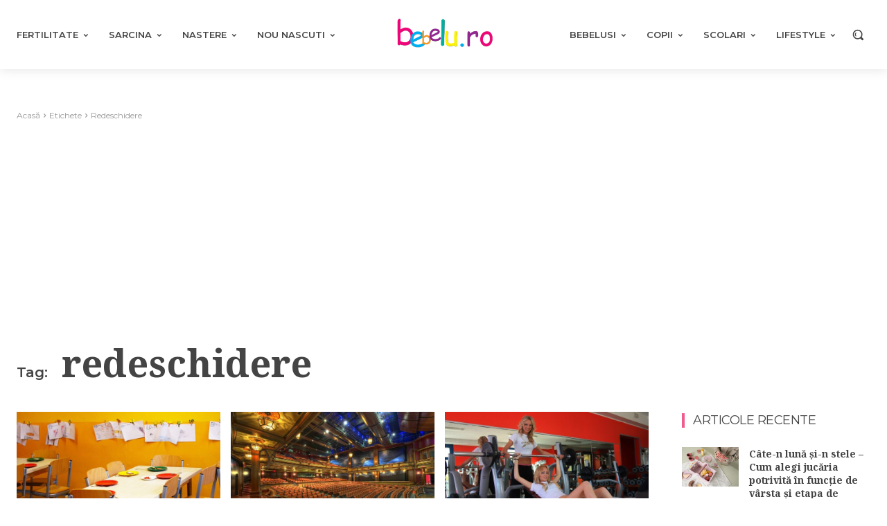

--- FILE ---
content_type: text/html; charset=UTF-8
request_url: https://www.bebelu.ro/tag/redeschidere
body_size: 75827
content:
<!doctype html >
<html lang="ro-RO">
<head><meta charset="UTF-8" /><script>if(navigator.userAgent.match(/MSIE|Internet Explorer/i)||navigator.userAgent.match(/Trident\/7\..*?rv:11/i)){var href=document.location.href;if(!href.match(/[?&]noclsop/)){if(href.indexOf("?")==-1){if(href.indexOf("#")==-1){document.location.href=href+"?noclsop=1"}else{document.location.href=href.replace("#","?noclsop=1#")}}else{if(href.indexOf("#")==-1){document.location.href=href+"&noclsop=1"}else{document.location.href=href.replace("#","&noclsop=1#")}}}}</script><script>(()=>{class RocketLazyLoadScripts{constructor(){this.v="1.2.5.1",this.triggerEvents=["keydown","mousedown","mousemove","touchmove","touchstart","touchend","wheel"],this.userEventHandler=this.t.bind(this),this.touchStartHandler=this.i.bind(this),this.touchMoveHandler=this.o.bind(this),this.touchEndHandler=this.h.bind(this),this.clickHandler=this.u.bind(this),this.interceptedClicks=[],this.interceptedClickListeners=[],this.l(this),window.addEventListener("pageshow",(t=>{this.persisted=t.persisted,this.everythingLoaded&&this.m()})),document.addEventListener("DOMContentLoaded",(()=>{this.p()})),this.delayedScripts={normal:[],async:[],defer:[]},this.trash=[],this.allJQueries=[]}k(t){document.hidden?t.t():(this.triggerEvents.forEach((e=>window.addEventListener(e,t.userEventHandler,{passive:!0}))),window.addEventListener("touchstart",t.touchStartHandler,{passive:!0}),window.addEventListener("mousedown",t.touchStartHandler),document.addEventListener("visibilitychange",t.userEventHandler))}_(){this.triggerEvents.forEach((t=>window.removeEventListener(t,this.userEventHandler,{passive:!0}))),document.removeEventListener("visibilitychange",this.userEventHandler)}i(t){"HTML"!==t.target.tagName&&(window.addEventListener("touchend",this.touchEndHandler),window.addEventListener("mouseup",this.touchEndHandler),window.addEventListener("touchmove",this.touchMoveHandler,{passive:!0}),window.addEventListener("mousemove",this.touchMoveHandler),t.target.addEventListener("click",this.clickHandler),this.L(t.target,!0),this.M(t.target,"onclick","rocket-onclick"),this.C())}o(t){window.removeEventListener("touchend",this.touchEndHandler),window.removeEventListener("mouseup",this.touchEndHandler),window.removeEventListener("touchmove",this.touchMoveHandler,{passive:!0}),window.removeEventListener("mousemove",this.touchMoveHandler),t.target.removeEventListener("click",this.clickHandler),this.L(t.target,!1),this.M(t.target,"rocket-onclick","onclick"),this.O()}h(){window.removeEventListener("touchend",this.touchEndHandler),window.removeEventListener("mouseup",this.touchEndHandler),window.removeEventListener("touchmove",this.touchMoveHandler,{passive:!0}),window.removeEventListener("mousemove",this.touchMoveHandler)}u(t){t.target.removeEventListener("click",this.clickHandler),this.L(t.target,!1),this.M(t.target,"rocket-onclick","onclick"),this.interceptedClicks.push(t),t.preventDefault(),t.stopPropagation(),t.stopImmediatePropagation(),this.O()}D(){window.removeEventListener("touchstart",this.touchStartHandler,{passive:!0}),window.removeEventListener("mousedown",this.touchStartHandler),this.interceptedClicks.forEach((t=>{t.target.dispatchEvent(new MouseEvent("click",{view:t.view,bubbles:!0,cancelable:!0}))}))}l(t){EventTarget.prototype.addEventListenerBase=EventTarget.prototype.addEventListener,EventTarget.prototype.addEventListener=function(e,i,o){"click"!==e||t.windowLoaded||i===t.clickHandler||t.interceptedClickListeners.push({target:this,func:i,options:o}),(this||window).addEventListenerBase(e,i,o)}}L(t,e){this.interceptedClickListeners.forEach((i=>{i.target===t&&(e?t.removeEventListener("click",i.func,i.options):t.addEventListener("click",i.func,i.options))})),t.parentNode!==document.documentElement&&this.L(t.parentNode,e)}S(){return new Promise((t=>{this.T?this.O=t:t()}))}C(){this.T=!0}O(){this.T=!1}M(t,e,i){t.hasAttribute&&t.hasAttribute(e)&&(event.target.setAttribute(i,event.target.getAttribute(e)),event.target.removeAttribute(e))}t(){this._(this),"loading"===document.readyState?document.addEventListener("DOMContentLoaded",this.R.bind(this)):this.R()}p(){let t=[];document.querySelectorAll("script[type=rocketlazyloadscript][data-rocket-src]").forEach((e=>{let i=e.getAttribute("data-rocket-src");if(i&&0!==i.indexOf("data:")){0===i.indexOf("//")&&(i=location.protocol+i);try{const o=new URL(i).origin;o!==location.origin&&t.push({src:o,crossOrigin:e.crossOrigin||"module"===e.getAttribute("data-rocket-type")})}catch(t){}}})),t=[...new Map(t.map((t=>[JSON.stringify(t),t]))).values()],this.j(t,"preconnect")}async R(){this.lastBreath=Date.now(),this.P(this),this.F(this),this.q(),this.A(),this.I(),await this.U(this.delayedScripts.normal),await this.U(this.delayedScripts.defer),await this.U(this.delayedScripts.async);try{await this.W(),await this.H(this),await this.J()}catch(t){console.error(t)}window.dispatchEvent(new Event("rocket-allScriptsLoaded")),this.everythingLoaded=!0,this.S().then((()=>{this.D()})),this.N()}A(){document.querySelectorAll("script[type=rocketlazyloadscript]").forEach((t=>{t.hasAttribute("data-rocket-src")?t.hasAttribute("async")&&!1!==t.async?this.delayedScripts.async.push(t):t.hasAttribute("defer")&&!1!==t.defer||"module"===t.getAttribute("data-rocket-type")?this.delayedScripts.defer.push(t):this.delayedScripts.normal.push(t):this.delayedScripts.normal.push(t)}))}async B(t){if(await this.G(),!0!==t.noModule||!("noModule"in HTMLScriptElement.prototype))return new Promise((e=>{let i;function o(){(i||t).setAttribute("data-rocket-status","executed"),e()}try{if(navigator.userAgent.indexOf("Firefox/")>0||""===navigator.vendor)i=document.createElement("script"),[...t.attributes].forEach((t=>{let e=t.nodeName;"type"!==e&&("data-rocket-type"===e&&(e="type"),"data-rocket-src"===e&&(e="src"),i.setAttribute(e,t.nodeValue))})),t.text&&(i.text=t.text),i.hasAttribute("src")?(i.addEventListener("load",o),i.addEventListener("error",(function(){i.setAttribute("data-rocket-status","failed"),e()})),setTimeout((()=>{i.isConnected||e()}),1)):(i.text=t.text,o()),t.parentNode.replaceChild(i,t);else{const i=t.getAttribute("data-rocket-type"),n=t.getAttribute("data-rocket-src");i?(t.type=i,t.removeAttribute("data-rocket-type")):t.removeAttribute("type"),t.addEventListener("load",o),t.addEventListener("error",(function(){t.setAttribute("data-rocket-status","failed"),e()})),n?(t.removeAttribute("data-rocket-src"),t.src=n):t.src="data:text/javascript;base64,"+window.btoa(unescape(encodeURIComponent(t.text)))}}catch(i){t.setAttribute("data-rocket-status","failed"),e()}}));t.setAttribute("data-rocket-status","skipped")}async U(t){const e=t.shift();return e&&e.isConnected?(await this.B(e),this.U(t)):Promise.resolve()}I(){this.j([...this.delayedScripts.normal,...this.delayedScripts.defer,...this.delayedScripts.async],"preload")}j(t,e){var i=document.createDocumentFragment();t.forEach((t=>{const o=t.getAttribute&&t.getAttribute("data-rocket-src")||t.src;if(o){const n=document.createElement("link");n.href=o,n.rel=e,"preconnect"!==e&&(n.as="script"),t.getAttribute&&"module"===t.getAttribute("data-rocket-type")&&(n.crossOrigin=!0),t.crossOrigin&&(n.crossOrigin=t.crossOrigin),t.integrity&&(n.integrity=t.integrity),i.appendChild(n),this.trash.push(n)}})),document.head.appendChild(i)}P(t){let e={};function i(i,o){return e[o].eventsToRewrite.indexOf(i)>=0&&!t.everythingLoaded?"rocket-"+i:i}function o(t,o){!function(t){e[t]||(e[t]={originalFunctions:{add:t.addEventListener,remove:t.removeEventListener},eventsToRewrite:[]},t.addEventListener=function(){arguments[0]=i(arguments[0],t),e[t].originalFunctions.add.apply(t,arguments)},t.removeEventListener=function(){arguments[0]=i(arguments[0],t),e[t].originalFunctions.remove.apply(t,arguments)})}(t),e[t].eventsToRewrite.push(o)}function n(e,i){let o=e[i];e[i]=null,Object.defineProperty(e,i,{get:()=>o||function(){},set(n){t.everythingLoaded?o=n:e["rocket"+i]=o=n}})}o(document,"DOMContentLoaded"),o(window,"DOMContentLoaded"),o(window,"load"),o(window,"pageshow"),o(document,"readystatechange"),n(document,"onreadystatechange"),n(window,"onload"),n(window,"onpageshow")}F(t){let e;function i(e){return t.everythingLoaded?e:e.split(" ").map((t=>"load"===t||0===t.indexOf("load.")?"rocket-jquery-load":t)).join(" ")}function o(o){if(o&&o.fn&&!t.allJQueries.includes(o)){o.fn.ready=o.fn.init.prototype.ready=function(e){return t.domReadyFired?e.bind(document)(o):document.addEventListener("rocket-DOMContentLoaded",(()=>e.bind(document)(o))),o([])};const e=o.fn.on;o.fn.on=o.fn.init.prototype.on=function(){return this[0]===window&&("string"==typeof arguments[0]||arguments[0]instanceof String?arguments[0]=i(arguments[0]):"object"==typeof arguments[0]&&Object.keys(arguments[0]).forEach((t=>{const e=arguments[0][t];delete arguments[0][t],arguments[0][i(t)]=e}))),e.apply(this,arguments),this},t.allJQueries.push(o)}e=o}o(window.jQuery),Object.defineProperty(window,"jQuery",{get:()=>e,set(t){o(t)}})}async H(t){const e=document.querySelector("script[data-webpack]");e&&(await async function(){return new Promise((t=>{e.addEventListener("load",t),e.addEventListener("error",t)}))}(),await t.K(),await t.H(t))}async W(){this.domReadyFired=!0,await this.G(),document.dispatchEvent(new Event("rocket-readystatechange")),await this.G(),document.rocketonreadystatechange&&document.rocketonreadystatechange(),await this.G(),document.dispatchEvent(new Event("rocket-DOMContentLoaded")),await this.G(),window.dispatchEvent(new Event("rocket-DOMContentLoaded"))}async J(){await this.G(),document.dispatchEvent(new Event("rocket-readystatechange")),await this.G(),document.rocketonreadystatechange&&document.rocketonreadystatechange(),await this.G(),window.dispatchEvent(new Event("rocket-load")),await this.G(),window.rocketonload&&window.rocketonload(),await this.G(),this.allJQueries.forEach((t=>t(window).trigger("rocket-jquery-load"))),await this.G();const t=new Event("rocket-pageshow");t.persisted=this.persisted,window.dispatchEvent(t),await this.G(),window.rocketonpageshow&&window.rocketonpageshow({persisted:this.persisted}),this.windowLoaded=!0}m(){document.onreadystatechange&&document.onreadystatechange(),window.onload&&window.onload(),window.onpageshow&&window.onpageshow({persisted:this.persisted})}q(){const t=new Map;document.write=document.writeln=function(e){const i=document.currentScript;i||console.error("WPRocket unable to document.write this: "+e);const o=document.createRange(),n=i.parentElement;let s=t.get(i);void 0===s&&(s=i.nextSibling,t.set(i,s));const c=document.createDocumentFragment();o.setStart(c,0),c.appendChild(o.createContextualFragment(e)),n.insertBefore(c,s)}}async G(){Date.now()-this.lastBreath>45&&(await this.K(),this.lastBreath=Date.now())}async K(){return document.hidden?new Promise((t=>setTimeout(t))):new Promise((t=>requestAnimationFrame(t)))}N(){this.trash.forEach((t=>t.remove()))}static run(){const t=new RocketLazyLoadScripts;t.k(t)}}RocketLazyLoadScripts.run()})();</script>
    
    <link rel="preload" as="style" href="https://fonts.googleapis.com/css?family=Open%20Sans%3A400%2C600%2C700%7CRoboto%3A400%2C600%2C700%7CMontserrat%3A400%2C600%2C300%2C500%7CNoto%20Serif%3A700%2C400%7CNoto%20Serif%20TC%3A700%2C400%7CMolle%3A400%7CPT%20Serif%3A700%2C400&#038;display=swap" /><link rel="stylesheet" href="https://fonts.googleapis.com/css?family=Open%20Sans%3A400%2C600%2C700%7CRoboto%3A400%2C600%2C700%7CMontserrat%3A400%2C600%2C300%2C500%7CNoto%20Serif%3A700%2C400%7CNoto%20Serif%20TC%3A700%2C400%7CMolle%3A400%7CPT%20Serif%3A700%2C400&#038;display=swap" media="print" onload="this.media='all'" /><noscript><link rel="stylesheet" href="https://fonts.googleapis.com/css?family=Open%20Sans%3A400%2C600%2C700%7CRoboto%3A400%2C600%2C700%7CMontserrat%3A400%2C600%2C300%2C500%7CNoto%20Serif%3A700%2C400%7CNoto%20Serif%20TC%3A700%2C400%7CMolle%3A400%7CPT%20Serif%3A700%2C400&#038;display=swap" /></noscript>
    <meta name="viewport" content="width=device-width, initial-scale=1.0">
    <link rel="pingback" href="https://www.bebelu.ro/xmlrpc.php" />
    <title>Articole cu eticheta redeschidere - Bebelu.ro</title>
	<style>img:is([sizes="auto" i], [sizes^="auto," i]) { contain-intrinsic-size: 3000px 1500px }</style>
	<meta name="description" content="Toate articolele etichetate cu redeschidere pe Bebelu.ro. ">
<meta name="robots" content="noindex, nofollow">
<meta property="og:url" content="https://www.bebelu.ro/tag/redeschidere">
<meta property="og:site_name" content="Bebelu.ro">
<meta property="og:locale" content="ro_RO">
<meta property="og:type" content="object">
<meta property="og:title" content="Articole cu eticheta redeschidere - Bebelu.ro">
<meta property="og:description" content="Toate articolele etichetate cu redeschidere pe Bebelu.ro. ">
<meta name="twitter:card" content="summary">
<meta name="twitter:title" content="Articole cu eticheta redeschidere - Bebelu.ro">
<meta name="twitter:description" content="Toate articolele etichetate cu redeschidere pe Bebelu.ro. ">
<link rel='dns-prefetch' href='//fonts.googleapis.com' />
<link rel='dns-prefetch' href='//www.googletagmanager.com' />
<link rel='dns-prefetch' href='//pagead2.googlesyndication.com' />
<link href='https://fonts.gstatic.com' crossorigin rel='preconnect' />
<link rel="alternate" type="application/rss+xml" title="Bebelu.ro &raquo; Flux" href="https://www.bebelu.ro/feed" />
<link rel="alternate" type="application/rss+xml" title="Bebelu.ro &raquo; Flux comentarii" href="https://www.bebelu.ro/comments/feed" />
<link rel="alternate" type="application/rss+xml" title="Bebelu.ro &raquo; Flux etichetă redeschidere" href="https://www.bebelu.ro/tag/redeschidere/feed" />
<style id='wp-emoji-styles-inline-css' type='text/css'>

	img.wp-smiley, img.emoji {
		display: inline !important;
		border: none !important;
		box-shadow: none !important;
		height: 1em !important;
		width: 1em !important;
		margin: 0 0.07em !important;
		vertical-align: -0.1em !important;
		background: none !important;
		padding: 0 !important;
	}
</style>
<style id='classic-theme-styles-inline-css' type='text/css'>
/*! This file is auto-generated */
.wp-block-button__link{color:#fff;background-color:#32373c;border-radius:9999px;box-shadow:none;text-decoration:none;padding:calc(.667em + 2px) calc(1.333em + 2px);font-size:1.125em}.wp-block-file__button{background:#32373c;color:#fff;text-decoration:none}
</style>
<style id='global-styles-inline-css' type='text/css'>
:root{--wp--preset--aspect-ratio--square: 1;--wp--preset--aspect-ratio--4-3: 4/3;--wp--preset--aspect-ratio--3-4: 3/4;--wp--preset--aspect-ratio--3-2: 3/2;--wp--preset--aspect-ratio--2-3: 2/3;--wp--preset--aspect-ratio--16-9: 16/9;--wp--preset--aspect-ratio--9-16: 9/16;--wp--preset--color--black: #000000;--wp--preset--color--cyan-bluish-gray: #abb8c3;--wp--preset--color--white: #ffffff;--wp--preset--color--pale-pink: #f78da7;--wp--preset--color--vivid-red: #cf2e2e;--wp--preset--color--luminous-vivid-orange: #ff6900;--wp--preset--color--luminous-vivid-amber: #fcb900;--wp--preset--color--light-green-cyan: #7bdcb5;--wp--preset--color--vivid-green-cyan: #00d084;--wp--preset--color--pale-cyan-blue: #8ed1fc;--wp--preset--color--vivid-cyan-blue: #0693e3;--wp--preset--color--vivid-purple: #9b51e0;--wp--preset--gradient--vivid-cyan-blue-to-vivid-purple: linear-gradient(135deg,rgba(6,147,227,1) 0%,rgb(155,81,224) 100%);--wp--preset--gradient--light-green-cyan-to-vivid-green-cyan: linear-gradient(135deg,rgb(122,220,180) 0%,rgb(0,208,130) 100%);--wp--preset--gradient--luminous-vivid-amber-to-luminous-vivid-orange: linear-gradient(135deg,rgba(252,185,0,1) 0%,rgba(255,105,0,1) 100%);--wp--preset--gradient--luminous-vivid-orange-to-vivid-red: linear-gradient(135deg,rgba(255,105,0,1) 0%,rgb(207,46,46) 100%);--wp--preset--gradient--very-light-gray-to-cyan-bluish-gray: linear-gradient(135deg,rgb(238,238,238) 0%,rgb(169,184,195) 100%);--wp--preset--gradient--cool-to-warm-spectrum: linear-gradient(135deg,rgb(74,234,220) 0%,rgb(151,120,209) 20%,rgb(207,42,186) 40%,rgb(238,44,130) 60%,rgb(251,105,98) 80%,rgb(254,248,76) 100%);--wp--preset--gradient--blush-light-purple: linear-gradient(135deg,rgb(255,206,236) 0%,rgb(152,150,240) 100%);--wp--preset--gradient--blush-bordeaux: linear-gradient(135deg,rgb(254,205,165) 0%,rgb(254,45,45) 50%,rgb(107,0,62) 100%);--wp--preset--gradient--luminous-dusk: linear-gradient(135deg,rgb(255,203,112) 0%,rgb(199,81,192) 50%,rgb(65,88,208) 100%);--wp--preset--gradient--pale-ocean: linear-gradient(135deg,rgb(255,245,203) 0%,rgb(182,227,212) 50%,rgb(51,167,181) 100%);--wp--preset--gradient--electric-grass: linear-gradient(135deg,rgb(202,248,128) 0%,rgb(113,206,126) 100%);--wp--preset--gradient--midnight: linear-gradient(135deg,rgb(2,3,129) 0%,rgb(40,116,252) 100%);--wp--preset--font-size--small: 11px;--wp--preset--font-size--medium: 20px;--wp--preset--font-size--large: 32px;--wp--preset--font-size--x-large: 42px;--wp--preset--font-size--regular: 15px;--wp--preset--font-size--larger: 50px;--wp--preset--spacing--20: 0.44rem;--wp--preset--spacing--30: 0.67rem;--wp--preset--spacing--40: 1rem;--wp--preset--spacing--50: 1.5rem;--wp--preset--spacing--60: 2.25rem;--wp--preset--spacing--70: 3.38rem;--wp--preset--spacing--80: 5.06rem;--wp--preset--shadow--natural: 6px 6px 9px rgba(0, 0, 0, 0.2);--wp--preset--shadow--deep: 12px 12px 50px rgba(0, 0, 0, 0.4);--wp--preset--shadow--sharp: 6px 6px 0px rgba(0, 0, 0, 0.2);--wp--preset--shadow--outlined: 6px 6px 0px -3px rgba(255, 255, 255, 1), 6px 6px rgba(0, 0, 0, 1);--wp--preset--shadow--crisp: 6px 6px 0px rgba(0, 0, 0, 1);}:where(.is-layout-flex){gap: 0.5em;}:where(.is-layout-grid){gap: 0.5em;}body .is-layout-flex{display: flex;}.is-layout-flex{flex-wrap: wrap;align-items: center;}.is-layout-flex > :is(*, div){margin: 0;}body .is-layout-grid{display: grid;}.is-layout-grid > :is(*, div){margin: 0;}:where(.wp-block-columns.is-layout-flex){gap: 2em;}:where(.wp-block-columns.is-layout-grid){gap: 2em;}:where(.wp-block-post-template.is-layout-flex){gap: 1.25em;}:where(.wp-block-post-template.is-layout-grid){gap: 1.25em;}.has-black-color{color: var(--wp--preset--color--black) !important;}.has-cyan-bluish-gray-color{color: var(--wp--preset--color--cyan-bluish-gray) !important;}.has-white-color{color: var(--wp--preset--color--white) !important;}.has-pale-pink-color{color: var(--wp--preset--color--pale-pink) !important;}.has-vivid-red-color{color: var(--wp--preset--color--vivid-red) !important;}.has-luminous-vivid-orange-color{color: var(--wp--preset--color--luminous-vivid-orange) !important;}.has-luminous-vivid-amber-color{color: var(--wp--preset--color--luminous-vivid-amber) !important;}.has-light-green-cyan-color{color: var(--wp--preset--color--light-green-cyan) !important;}.has-vivid-green-cyan-color{color: var(--wp--preset--color--vivid-green-cyan) !important;}.has-pale-cyan-blue-color{color: var(--wp--preset--color--pale-cyan-blue) !important;}.has-vivid-cyan-blue-color{color: var(--wp--preset--color--vivid-cyan-blue) !important;}.has-vivid-purple-color{color: var(--wp--preset--color--vivid-purple) !important;}.has-black-background-color{background-color: var(--wp--preset--color--black) !important;}.has-cyan-bluish-gray-background-color{background-color: var(--wp--preset--color--cyan-bluish-gray) !important;}.has-white-background-color{background-color: var(--wp--preset--color--white) !important;}.has-pale-pink-background-color{background-color: var(--wp--preset--color--pale-pink) !important;}.has-vivid-red-background-color{background-color: var(--wp--preset--color--vivid-red) !important;}.has-luminous-vivid-orange-background-color{background-color: var(--wp--preset--color--luminous-vivid-orange) !important;}.has-luminous-vivid-amber-background-color{background-color: var(--wp--preset--color--luminous-vivid-amber) !important;}.has-light-green-cyan-background-color{background-color: var(--wp--preset--color--light-green-cyan) !important;}.has-vivid-green-cyan-background-color{background-color: var(--wp--preset--color--vivid-green-cyan) !important;}.has-pale-cyan-blue-background-color{background-color: var(--wp--preset--color--pale-cyan-blue) !important;}.has-vivid-cyan-blue-background-color{background-color: var(--wp--preset--color--vivid-cyan-blue) !important;}.has-vivid-purple-background-color{background-color: var(--wp--preset--color--vivid-purple) !important;}.has-black-border-color{border-color: var(--wp--preset--color--black) !important;}.has-cyan-bluish-gray-border-color{border-color: var(--wp--preset--color--cyan-bluish-gray) !important;}.has-white-border-color{border-color: var(--wp--preset--color--white) !important;}.has-pale-pink-border-color{border-color: var(--wp--preset--color--pale-pink) !important;}.has-vivid-red-border-color{border-color: var(--wp--preset--color--vivid-red) !important;}.has-luminous-vivid-orange-border-color{border-color: var(--wp--preset--color--luminous-vivid-orange) !important;}.has-luminous-vivid-amber-border-color{border-color: var(--wp--preset--color--luminous-vivid-amber) !important;}.has-light-green-cyan-border-color{border-color: var(--wp--preset--color--light-green-cyan) !important;}.has-vivid-green-cyan-border-color{border-color: var(--wp--preset--color--vivid-green-cyan) !important;}.has-pale-cyan-blue-border-color{border-color: var(--wp--preset--color--pale-cyan-blue) !important;}.has-vivid-cyan-blue-border-color{border-color: var(--wp--preset--color--vivid-cyan-blue) !important;}.has-vivid-purple-border-color{border-color: var(--wp--preset--color--vivid-purple) !important;}.has-vivid-cyan-blue-to-vivid-purple-gradient-background{background: var(--wp--preset--gradient--vivid-cyan-blue-to-vivid-purple) !important;}.has-light-green-cyan-to-vivid-green-cyan-gradient-background{background: var(--wp--preset--gradient--light-green-cyan-to-vivid-green-cyan) !important;}.has-luminous-vivid-amber-to-luminous-vivid-orange-gradient-background{background: var(--wp--preset--gradient--luminous-vivid-amber-to-luminous-vivid-orange) !important;}.has-luminous-vivid-orange-to-vivid-red-gradient-background{background: var(--wp--preset--gradient--luminous-vivid-orange-to-vivid-red) !important;}.has-very-light-gray-to-cyan-bluish-gray-gradient-background{background: var(--wp--preset--gradient--very-light-gray-to-cyan-bluish-gray) !important;}.has-cool-to-warm-spectrum-gradient-background{background: var(--wp--preset--gradient--cool-to-warm-spectrum) !important;}.has-blush-light-purple-gradient-background{background: var(--wp--preset--gradient--blush-light-purple) !important;}.has-blush-bordeaux-gradient-background{background: var(--wp--preset--gradient--blush-bordeaux) !important;}.has-luminous-dusk-gradient-background{background: var(--wp--preset--gradient--luminous-dusk) !important;}.has-pale-ocean-gradient-background{background: var(--wp--preset--gradient--pale-ocean) !important;}.has-electric-grass-gradient-background{background: var(--wp--preset--gradient--electric-grass) !important;}.has-midnight-gradient-background{background: var(--wp--preset--gradient--midnight) !important;}.has-small-font-size{font-size: var(--wp--preset--font-size--small) !important;}.has-medium-font-size{font-size: var(--wp--preset--font-size--medium) !important;}.has-large-font-size{font-size: var(--wp--preset--font-size--large) !important;}.has-x-large-font-size{font-size: var(--wp--preset--font-size--x-large) !important;}
:where(.wp-block-post-template.is-layout-flex){gap: 1.25em;}:where(.wp-block-post-template.is-layout-grid){gap: 1.25em;}
:where(.wp-block-columns.is-layout-flex){gap: 2em;}:where(.wp-block-columns.is-layout-grid){gap: 2em;}
:root :where(.wp-block-pullquote){font-size: 1.5em;line-height: 1.6;}
</style>
<link rel='stylesheet' id='cmplz-general-css' href='https://www.bebelu.ro/wp-content/plugins/complianz-gdpr-premium/assets/css/cookieblocker.min.css?ver=1762179832' type='text/css' media='all' />
<link data-minify="1" rel='stylesheet' id='oc_jquery_ui-css' href='https://www.bebelu.ro/wp-content/cache/background-css/www.bebelu.ro/wp-content/cache/min/1/wp-content/plugins/ovulation-calculator/css/jquery-ui.css?ver=1768156316&wpr_t=1768977499' type='text/css' media='' />
<link data-minify="1" rel='stylesheet' id='oc_custom_datepicker-css' href='https://www.bebelu.ro/wp-content/cache/background-css/www.bebelu.ro/wp-content/cache/min/1/wp-content/plugins/ovulation-calculator/css/melon.datepicker.css?ver=1768156316&wpr_t=1768977499' type='text/css' media='' />
<link data-minify="1" rel='stylesheet' id='oc-main-css' href='https://www.bebelu.ro/wp-content/cache/background-css/www.bebelu.ro/wp-content/cache/min/1/wp-content/plugins/ovulation-calculator/css/ovulation-calculator.css?ver=1768156316&wpr_t=1768977499' type='text/css' media='' />
<link data-minify="1" rel='stylesheet' id='td-plugin-multi-purpose-css' href='https://www.bebelu.ro/wp-content/cache/min/1/wp-content/plugins/td-composer/td-multi-purpose/style.css?ver=1768156316' type='text/css' media='all' />

<link data-minify="1" rel='stylesheet' id='tds-front-css' href='https://www.bebelu.ro/wp-content/cache/min/1/wp-content/plugins/td-subscription/assets/css/tds-front.css?ver=1768156316' type='text/css' media='all' />
<link data-minify="1" rel='stylesheet' id='font_awesome-css' href='https://www.bebelu.ro/wp-content/cache/min/1/wp-content/plugins/td-composer/assets/fonts/font-awesome/font-awesome.css?ver=1768156316' type='text/css' media='all' />
<link data-minify="1" rel='stylesheet' id='td-theme-css' href='https://www.bebelu.ro/wp-content/cache/min/1/wp-content/themes/Newspaper/style.css?ver=1768156319' type='text/css' media='all' />
<style id='td-theme-inline-css' type='text/css'>@media (max-width:767px){.td-header-desktop-wrap{display:none}}@media (min-width:767px){.td-header-mobile-wrap{display:none}}</style>
<link data-minify="1" rel='stylesheet' id='td-legacy-framework-front-style-css' href='https://www.bebelu.ro/wp-content/cache/background-css/www.bebelu.ro/wp-content/cache/min/1/wp-content/plugins/td-composer/legacy/Newspaper/assets/css/td_legacy_main.css?ver=1768156320&wpr_t=1768977499' type='text/css' media='all' />
<link data-minify="1" rel='stylesheet' id='tdb_style_cloud_templates_front-css' href='https://www.bebelu.ro/wp-content/cache/min/1/wp-content/plugins/td-cloud-library/assets/css/tdb_main.css?ver=1768156320' type='text/css' media='all' />
<script type="rocketlazyloadscript" data-minify="1" data-rocket-type="text/javascript" data-rocket-src="https://www.bebelu.ro/wp-content/cache/min/1/wp-content/plugins/complianz-gdpr-premium/pro/tcf-stub/build/index.js?ver=1768156320" id="cmplz-tcf-stub-js" defer></script>
<script type="rocketlazyloadscript" data-rocket-type="text/javascript" data-rocket-src="https://www.bebelu.ro/wp-includes/js/jquery/jquery.min.js?ver=3.7.1" id="jquery-core-js" defer></script>
<script type="rocketlazyloadscript" data-rocket-type="text/javascript" data-rocket-src="https://www.bebelu.ro/wp-includes/js/jquery/jquery-migrate.min.js?ver=3.4.1" id="jquery-migrate-js" defer></script>
<script type="text/javascript" id="cmplz-tcf-js-extra">
/* <![CDATA[ */
var cmplz_tcf = {"cmp_url":"https:\/\/www.bebelu.ro\/wp-content\/uploads\/complianz\/","retention_string":"P\u0103strarea \u00een zile","undeclared_string":"Nedeclarat","isServiceSpecific":"1","excludedVendors":{"15":15,"66":66,"119":119,"139":139,"141":141,"174":174,"192":192,"262":262,"375":375,"377":377,"387":387,"427":427,"435":435,"512":512,"527":527,"569":569,"581":581,"587":587,"626":626,"644":644,"667":667,"713":713,"733":733,"736":736,"748":748,"776":776,"806":806,"822":822,"830":830,"836":836,"856":856,"879":879,"882":882,"888":888,"909":909,"970":970,"986":986,"1015":1015,"1018":1018,"1022":1022,"1039":1039,"1078":1078,"1079":1079,"1094":1094,"1149":1149,"1156":1156,"1167":1167,"1173":1173,"1199":1199,"1211":1211,"1216":1216,"1252":1252,"1263":1263,"1298":1298,"1305":1305,"1342":1342,"1343":1343,"1355":1355,"1365":1365,"1366":1366,"1368":1368,"1371":1371,"1373":1373,"1391":1391,"1405":1405,"1418":1418,"1423":1423,"1425":1425,"1440":1440,"1442":1442,"1482":1482,"1492":1492,"1496":1496,"1503":1503,"1508":1508,"1509":1509,"1510":1510,"1519":1519},"purposes":[1,2,3,4,5,6,7,8,9,10,11],"specialPurposes":[1,2],"features":[1,2,3],"specialFeatures":[],"publisherCountryCode":"RO","lspact":"N","ccpa_applies":"","ac_mode":"1","debug":"","prefix":"cmplz_"};
/* ]]> */
</script>
<script type="rocketlazyloadscript" data-minify="1" defer data-rocket-type="text/javascript" data-rocket-src="https://www.bebelu.ro/wp-content/cache/min/1/wp-content/plugins/complianz-gdpr-premium/pro/tcf/build/index.js?ver=1768156320" id="cmplz-tcf-js"></script>
<link rel="https://api.w.org/" href="https://www.bebelu.ro/wp-json/" /><link rel="alternate" title="JSON" type="application/json" href="https://www.bebelu.ro/wp-json/wp/v2/tags/19462" /><link rel="EditURI" type="application/rsd+xml" title="RSD" href="https://www.bebelu.ro/xmlrpc.php?rsd" />
<meta name="generator" content="WordPress 6.7.4" />
<meta name="generator" content="Site Kit by Google 1.168.0" />			<style>.cmplz-hidden {
					display: none !important;
				}</style>			<style>
				.oc_title,
				.oc_subtitle,
				.calculator_table h2,
				.single .calculator_table h2,
				.calculator_table p,
				.calculator_table a,
				.icon-calendar3:before{
					color: #ef5d8c;
					text-decoration: none;
				}

				/*Period Daes + Selected day*/

				.ui-state-default.ui-state-highlight.ui-state-active,
				.ui-datepicker-current-day .ui-state-default.ui-state-active,
				.ll-skin-melon td .ui-state-hover,

				td.periodDay a.ui-state-default,
				td.periodDay span.ui-state-default,
/* 				.ll-skin-melon td .ui-state-default.ui-state-hover, */
				.period-indicator{
					background-color: #00aeef;
					color: #ffffff;
				}

				/*Fertile Dates*/
				td.fertileDay a.ui-state-default,
				td.fertileDay span.ui-state-default{
					background-color: #96d2af;
				}

				/*Submit/Send background color*/
				.calculator_table .submit-btn input[type=submit]{
					background-color: #ef5d8c;
				}

				/*Submit/Send background hover+focus color*/
				.calculator_table .submit-btn input[type=submit]:focus,
				.calculator_table .submit-btn input[type=submit]:hover{
					background-color: #ef5d8c;
				}

				/*Submit/Send color*/
				.calculator_table .icon-angle-right,
				.calculator_table .submit-btn input[type=submit]{
					color: #ffffff;
				}

				/* Calendar Year color*/
				.ll-skin-melon .ui-datepicker .ui-datepicker-title{
					color: #444444;
				}
				/* Calendar Days/Week color*/
				.ll-skin-melon .ui-datepicker th{
					color: #444444;
				}
				/* Calendar Background color*/
				#ovulationCalculatorForm,
				.calendar-area{
					background-color: #f5f5f5;
				}
				/* Calendar Cell Background color*/
				.ll-skin-melon td .ui-state-default{
					background: #f5f5f5;
				}
				/* Calendar disabled Cell text color*/
				.ll-skin-melon .ui-state-disabled .ui-state-default{
					color: #a3a3a3;
				}
				/* Calendar selected day text color*/
				.ll-skin-melon td .ui-state-default.ui-state-active{
					color: #ffffff;
				}
				/* Calendar default day text color*/
				.ll-skin-melon td .ui-state-default{
					color: #444444;
				}
				/* Fertile tick color */
				td.fertileDay a.ui-state-default::after{
					color: #1A9F1F;
				}
				.fertileTick{
					fill: #1A9F1F;
				}
				/* Expected Ovulation color*/

				td.fertileDay-4 a.ui-state-default::after,
				td.fertileDay-10 a.ui-state-default::after{
					color: #1A9F1F!important;
				}
				.expected-ovulation{
					fill: #1A9F1F;
				}
			</style>
				    <script type="rocketlazyloadscript">
        window.tdb_global_vars = {"wpRestUrl":"https:\/\/www.bebelu.ro\/wp-json\/","permalinkStructure":"\/%postname%.html"};
        window.tdb_p_autoload_vars = {"isAjax":false,"isAdminBarShowing":false,"autoloadScrollPercent":50};
    </script>
    
    <style id="tdb-global-colors">:root{--accent-color:#fff;--secondary:#00aeef;--primary:#ef5d8c}</style>

    
	            <style id="tdb-global-fonts">
                
:root{--titluri:Noto Serif;}
            </style>
            
<!-- Google AdSense meta tags added by Site Kit -->
<meta name="google-adsense-platform-account" content="ca-host-pub-2644536267352236">
<meta name="google-adsense-platform-domain" content="sitekit.withgoogle.com">
<!-- End Google AdSense meta tags added by Site Kit -->
      <meta name="onesignal" content="wordpress-plugin"/>
            <script type="rocketlazyloadscript">

      window.OneSignalDeferred = window.OneSignalDeferred || [];

      OneSignalDeferred.push(function(OneSignal) {
        var oneSignal_options = {};
        window._oneSignalInitOptions = oneSignal_options;

        oneSignal_options['serviceWorkerParam'] = { scope: '/' };
oneSignal_options['serviceWorkerPath'] = 'OneSignalSDKWorker.js.php';

        OneSignal.Notifications.setDefaultUrl("https://www.bebelu.ro");

        oneSignal_options['wordpress'] = true;
oneSignal_options['appId'] = 'c52bdd1e-ec00-4ed7-a223-2a97bc7067a8';
oneSignal_options['allowLocalhostAsSecureOrigin'] = true;
oneSignal_options['welcomeNotification'] = { };
oneSignal_options['welcomeNotification']['disable'] = true;
oneSignal_options['path'] = "https://www.bebelu.ro/wp-content/plugins/onesignal-free-web-push-notifications/sdk_files/";
oneSignal_options['safari_web_id'] = "web.onesignal.auto.1f1e5b5b-9f41-4253-8171-f20d7e1a840b";
oneSignal_options['promptOptions'] = { };
oneSignal_options['notifyButton'] = { };
oneSignal_options['notifyButton']['enable'] = true;
oneSignal_options['notifyButton']['position'] = 'bottom-right';
oneSignal_options['notifyButton']['theme'] = 'default';
oneSignal_options['notifyButton']['size'] = 'large';
oneSignal_options['notifyButton']['showCredit'] = true;
oneSignal_options['notifyButton']['text'] = {};
oneSignal_options['notifyButton']['text']['tip.state.unsubscribed'] = 'Doriți să primiți notificări cu privire la ultimele actualizări?';
              OneSignal.init(window._oneSignalInitOptions);
              OneSignal.Slidedown.promptPush()      });

      function documentInitOneSignal() {
        var oneSignal_elements = document.getElementsByClassName("OneSignal-prompt");

        var oneSignalLinkClickHandler = function(event) { OneSignal.Notifications.requestPermission(); event.preventDefault(); };        for(var i = 0; i < oneSignal_elements.length; i++)
          oneSignal_elements[i].addEventListener('click', oneSignalLinkClickHandler, false);
      }

      if (document.readyState === 'complete') {
           documentInitOneSignal();
      }
      else {
           window.addEventListener("load", function(event){
               documentInitOneSignal();
          });
      }
    </script>

<!-- Google AdSense snippet added by Site Kit -->
<script type="text/javascript" async="async" src="https://pagead2.googlesyndication.com/pagead/js/adsbygoogle.js?client=ca-pub-8044549120355257&amp;host=ca-host-pub-2644536267352236" crossorigin="anonymous"></script>

<!-- End Google AdSense snippet added by Site Kit -->

<!-- JS generated by theme -->

<script type="rocketlazyloadscript" data-rocket-type="text/javascript" id="td-generated-header-js">
    
    

	    var tdBlocksArray = []; //here we store all the items for the current page

	    // td_block class - each ajax block uses a object of this class for requests
	    function tdBlock() {
		    this.id = '';
		    this.block_type = 1; //block type id (1-234 etc)
		    this.atts = '';
		    this.td_column_number = '';
		    this.td_current_page = 1; //
		    this.post_count = 0; //from wp
		    this.found_posts = 0; //from wp
		    this.max_num_pages = 0; //from wp
		    this.td_filter_value = ''; //current live filter value
		    this.is_ajax_running = false;
		    this.td_user_action = ''; // load more or infinite loader (used by the animation)
		    this.header_color = '';
		    this.ajax_pagination_infinite_stop = ''; //show load more at page x
	    }

        // td_js_generator - mini detector
        ( function () {
            var htmlTag = document.getElementsByTagName("html")[0];

	        if ( navigator.userAgent.indexOf("MSIE 10.0") > -1 ) {
                htmlTag.className += ' ie10';
            }

            if ( !!navigator.userAgent.match(/Trident.*rv\:11\./) ) {
                htmlTag.className += ' ie11';
            }

	        if ( navigator.userAgent.indexOf("Edge") > -1 ) {
                htmlTag.className += ' ieEdge';
            }

            if ( /(iPad|iPhone|iPod)/g.test(navigator.userAgent) ) {
                htmlTag.className += ' td-md-is-ios';
            }

            var user_agent = navigator.userAgent.toLowerCase();
            if ( user_agent.indexOf("android") > -1 ) {
                htmlTag.className += ' td-md-is-android';
            }

            if ( -1 !== navigator.userAgent.indexOf('Mac OS X')  ) {
                htmlTag.className += ' td-md-is-os-x';
            }

            if ( /chrom(e|ium)/.test(navigator.userAgent.toLowerCase()) ) {
               htmlTag.className += ' td-md-is-chrome';
            }

            if ( -1 !== navigator.userAgent.indexOf('Firefox') ) {
                htmlTag.className += ' td-md-is-firefox';
            }

            if ( -1 !== navigator.userAgent.indexOf('Safari') && -1 === navigator.userAgent.indexOf('Chrome') ) {
                htmlTag.className += ' td-md-is-safari';
            }

            if( -1 !== navigator.userAgent.indexOf('IEMobile') ){
                htmlTag.className += ' td-md-is-iemobile';
            }

        })();

        var tdLocalCache = {};

        ( function () {
            "use strict";

            tdLocalCache = {
                data: {},
                remove: function (resource_id) {
                    delete tdLocalCache.data[resource_id];
                },
                exist: function (resource_id) {
                    return tdLocalCache.data.hasOwnProperty(resource_id) && tdLocalCache.data[resource_id] !== null;
                },
                get: function (resource_id) {
                    return tdLocalCache.data[resource_id];
                },
                set: function (resource_id, cachedData) {
                    tdLocalCache.remove(resource_id);
                    tdLocalCache.data[resource_id] = cachedData;
                }
            };
        })();

    
    
var td_viewport_interval_list=[{"limitBottom":767,"sidebarWidth":228},{"limitBottom":1018,"sidebarWidth":300},{"limitBottom":1140,"sidebarWidth":324}];
var tds_show_more_info="Arata mai multe informatii";
var tds_show_less_info="Arata mai putine informatii";
var tdc_is_installed="yes";
var td_ajax_url="https:\/\/www.bebelu.ro\/wp-admin\/admin-ajax.php?td_theme_name=Newspaper&v=12.6.6";
var td_get_template_directory_uri="https:\/\/www.bebelu.ro\/wp-content\/plugins\/td-composer\/legacy\/common";
var tds_snap_menu="";
var tds_logo_on_sticky="";
var tds_header_style="";
var td_please_wait="V\u0103 rug\u0103m a\u0219tepta\u021bi...";
var td_email_user_pass_incorrect="Nume de utilizator sau parola incorect\u0103!";
var td_email_user_incorrect="Email sau nume de utilizator incorect!";
var td_email_incorrect="Email incorect!";
var td_user_incorrect="Nume de utilizator incorect!";
var td_email_user_empty="E-mail sau nume de utilizator gol!";
var td_pass_empty="Trece gol!";
var td_pass_pattern_incorrect="Model de trecere nevalid!";
var td_retype_pass_incorrect="Trecerea reintrodus\u0103 incorect\u0103!";
var tds_more_articles_on_post_enable="";
var tds_more_articles_on_post_time_to_wait="";
var tds_more_articles_on_post_pages_distance_from_top=0;
var tds_captcha="";
var tds_theme_color_site_wide="#ef5d8c";
var tds_smart_sidebar="";
var tdThemeName="Newspaper";
var tdThemeNameWl="Newspaper";
var td_magnific_popup_translation_tPrev="\u00cenainte (Tasta direc\u021bionare st\u00e2nga)";
var td_magnific_popup_translation_tNext="\u00cenapoi (Tasta direc\u021bionare dreapta)";
var td_magnific_popup_translation_tCounter="%curr% din %total%";
var td_magnific_popup_translation_ajax_tError="Con\u021binutul de la %url% nu poate fi \u00eenc\u0103rcat.";
var td_magnific_popup_translation_image_tError="Imaginea #%curr% nu poate fi \u00eenc\u0103rcat\u0103.";
var tdBlockNonce="1712ad62b5";
var tdMobileMenu="enabled";
var tdMobileSearch="enabled";
var tdDateNamesI18n={"month_names":["ianuarie","februarie","martie","aprilie","mai","iunie","iulie","august","septembrie","octombrie","noiembrie","decembrie"],"month_names_short":["ian.","feb.","mart.","apr.","mai","iun.","iul.","aug.","sept.","oct.","nov.","dec."],"day_names":["duminic\u0103","luni","mar\u021bi","miercuri","joi","vineri","s\u00e2mb\u0103t\u0103"],"day_names_short":["D","lun","mar","mie","J","vin","S"]};
var td_reset_pass_empty="V\u0103 rug\u0103m s\u0103 introduce\u021bi o nou\u0103 parol\u0103 \u00eenainte de a continua.";
var td_reset_pass_confirm_empty="V\u0103 rug\u0103m s\u0103 confirma\u021bi noua parol\u0103 \u00eenainte de a continua.";
var td_reset_pass_not_matching="V\u0103 rug\u0103m s\u0103 v\u0103 asigura\u021bi c\u0103 parolele se potrivesc.";
var tdb_modal_confirm="Salva\u021bi";
var tdb_modal_cancel="Anulare";
var tdb_modal_confirm_alt="Da";
var tdb_modal_cancel_alt="Nu";
var td_deploy_mode="deploy";
var td_ad_background_click_link="";
var td_ad_background_click_target="";
</script>


<!-- Header style compiled by theme -->

<style>.td-menu-background,.td-search-background{background-image:var(--wpr-bg-ed563c6b-ad5a-4585-bbf6-b8e31a357a75)}:root{--td_excl_label:'EXCLUSIV';--td_theme_color:#ef5d8c;--td_slider_text:rgba(239,93,140,0.7);--td_mobile_gradient_one_mob:rgba(0,0,0,0.7);--td_mobile_gradient_two_mob:rgba(0,0,0,0.8);--td_mobile_text_active_color:#ef5d8c}</style>

<meta name="google-site-verification" content="zKz9hHS96qEhOiy3y-N70YPB16rRuH4Mt1kAoY7hRn4" />

<script type="rocketlazyloadscript" data-minify="1" data-rocket-src="https://www.bebelu.ro/wp-content/cache/min/1/sdks/web/v16/OneSignalSDK.page.js?ver=1768156320" defer></script>
<script type="rocketlazyloadscript">
  window.OneSignalDeferred = window.OneSignalDeferred || [];
  OneSignalDeferred.push(function(OneSignal) {
    OneSignal.init({
      appId: "df635006-f2ab-4fbc-9142-c676f4959ebe",
    });
  });
</script>
<!-- Button style compiled by theme -->

<style>.tdm-btn-style1{background-color:#ef5d8c}.tdm-btn-style2:before{border-color:#ef5d8c}.tdm-btn-style2{color:#ef5d8c}.tdm-btn-style3{-webkit-box-shadow:0 2px 16px #ef5d8c;-moz-box-shadow:0 2px 16px #ef5d8c;box-shadow:0 2px 16px #ef5d8c}.tdm-btn-style3:hover{-webkit-box-shadow:0 4px 26px #ef5d8c;-moz-box-shadow:0 4px 26px #ef5d8c;box-shadow:0 4px 26px #ef5d8c}</style>


<script type="rocketlazyloadscript" async data-rocket-src='https://www.googletagmanager.com/gtag/js?id=G-17RTNRRG9N'></script><script type="rocketlazyloadscript">
window.dataLayer = window.dataLayer || [];
function gtag(){dataLayer.push(arguments);}gtag('js', new Date());
gtag('set', 'cookie_domain', 'auto');
gtag('set', 'cookie_flags', 'SameSite=None;Secure');

 gtag('config', 'G-17RTNRRG9N' , {});

</script>
	<style id="tdw-css-placeholder">.td-ovulation-container{text-align:center!important}.td-ovulation-container input[type=submit],.td-ovulation-container .calculator_table h2{font-family:Montserrat,Arial,Sans Serif!important}.td-ovulation-container input[type=submit]{text-transform:uppercase;line-height:1.2;padding:12px 24px;background-color:var(--primary)!important}.td-ovulation-container input[type=submit]:hover,.td-ovulation-container input[type=submit]:active{background-color:var(--secondary)!important}@media (min-width:1350px){.td-baby-pro .td-baby-hero .td-next-prev-wrap{position:absolute;top:50%;transform:translateY(-52px);z-index:1;left:0;right:0;margin:0 auto}}.td-baby-pro .td-baby-hero .td-next-prev-wrap a{width:30px;height:30px;line-height:30px}@media (min-width:1350px){.td-baby-pro .td-baby-hero .td-next-prev-wrap a{margin-right:0;position:absolute}}@media (max-width:1018px){.td-baby-pro .td-baby-hero .td-next-prev-wrap a{width:25px;height:25px;line-height:25px}}.td-baby-pro .td-baby-hero .td-next-prev-wrap .td-ajax-next-page{margin-right:0}@media (min-width:1350px){.td-baby-pro .td-baby-hero .td-ajax-prev-page{left:-40px}.td-baby-pro .td-baby-hero .td-ajax-next-page{right:-40px}}</style><noscript><style id="rocket-lazyload-nojs-css">.rll-youtube-player, [data-lazy-src]{display:none !important;}</style></noscript><style id="wpr-lazyload-bg-container"></style><style id="wpr-lazyload-bg-exclusion"></style>
<noscript>
<style id="wpr-lazyload-bg-nostyle">.ui-icon,.ui-widget-content .ui-icon{--wpr-bg-ff694354-95f7-47d4-aca7-674a1c8be622: url('https://www.bebelu.ro/wp-content/plugins/ovulation-calculator/css/images/ui-icons_444444_256x240.png');}.ui-widget-header .ui-icon{--wpr-bg-67b058df-d7c9-457c-9926-b59996456284: url('https://www.bebelu.ro/wp-content/plugins/ovulation-calculator/css/images/ui-icons_444444_256x240.png');}.ui-state-hover .ui-icon,.ui-state-focus .ui-icon,.ui-button:hover .ui-icon,.ui-button:focus .ui-icon{--wpr-bg-b4bcf8a7-aef3-4b71-b1ac-05b9ec3494f4: url('https://www.bebelu.ro/wp-content/plugins/ovulation-calculator/css/images/ui-icons_555555_256x240.png');}.ui-state-active .ui-icon,.ui-button:active .ui-icon{--wpr-bg-9304c4b5-b19a-4a2e-b949-98d91e9cad0e: url('https://www.bebelu.ro/wp-content/plugins/ovulation-calculator/css/images/ui-icons_ffffff_256x240.png');}.ui-state-highlight .ui-icon,.ui-button .ui-state-highlight.ui-icon{--wpr-bg-95700f0c-44e4-45ac-85e1-99bd73820b95: url('https://www.bebelu.ro/wp-content/plugins/ovulation-calculator/css/images/ui-icons_777620_256x240.png');}.ui-state-error .ui-icon,.ui-state-error-text .ui-icon{--wpr-bg-312a88a8-5d83-4933-a0b1-8eea98f62e29: url('https://www.bebelu.ro/wp-content/plugins/ovulation-calculator/css/images/ui-icons_cc0000_256x240.png');}.ui-button .ui-icon{--wpr-bg-b969048a-bdce-46d3-a83f-c6af5d484955: url('https://www.bebelu.ro/wp-content/plugins/ovulation-calculator/css/images/ui-icons_777777_256x240.png');}.ll-skin-melon .ui-datepicker .ui-datepicker-next span,.ll-skin-melon .ui-datepicker .ui-datepicker-prev span{--wpr-bg-938f6eef-42af-4804-b7cf-1a3d1e7f14cc: url('https://www.bebelu.ro/wp-content/plugins/ovulation-calculator/css/images/ui-icons_ffffff_256x240NEW.png');}.ll-skin-melon .ui-datepicker .ui-datepicker-next span{--wpr-bg-33b4fc2f-0761-4db5-8dda-4a0653749c7f: url('https://www.bebelu.ro/wp-content/plugins/ovulation-calculator/css/images/next.svg');}.ll-skin-melon .ui-datepicker .ui-datepicker-prev span{--wpr-bg-ae89a86e-e870-4060-8768-9e20ff464ea8: url('https://www.bebelu.ro/wp-content/plugins/ovulation-calculator/css/images/prev.svg');}.td-sp{--wpr-bg-2cb5ffbd-8a1f-4c2c-91c7-70701ae8dea2: url('https://www.bebelu.ro/wp-content/plugins/td-composer/legacy/Newspaper/assets/images/sprite/elements.png');}.td-sp{--wpr-bg-468a70db-e415-43ab-a9cb-ed2c8cd0571c: url('https://www.bebelu.ro/wp-content/plugins/td-composer/legacy/Newspaper/assets/images/sprite/elements@2x.png');}.td-menu-background,.td-search-background{--wpr-bg-ed563c6b-ad5a-4585-bbf6-b8e31a357a75: url('https://www.bebelu.ro/wp-content/uploads/2022/01/75F14783-F50F-4694-8CAE-D93FA34BF157.jpeg');}</style>
</noscript>
<script type="application/javascript">const rocket_pairs = [{"selector":".ui-icon,.ui-widget-content .ui-icon","style":".ui-icon,.ui-widget-content .ui-icon{--wpr-bg-ff694354-95f7-47d4-aca7-674a1c8be622: url('https:\/\/www.bebelu.ro\/wp-content\/plugins\/ovulation-calculator\/css\/images\/ui-icons_444444_256x240.png');}","hash":"ff694354-95f7-47d4-aca7-674a1c8be622","url":"https:\/\/www.bebelu.ro\/wp-content\/plugins\/ovulation-calculator\/css\/images\/ui-icons_444444_256x240.png"},{"selector":".ui-widget-header .ui-icon","style":".ui-widget-header .ui-icon{--wpr-bg-67b058df-d7c9-457c-9926-b59996456284: url('https:\/\/www.bebelu.ro\/wp-content\/plugins\/ovulation-calculator\/css\/images\/ui-icons_444444_256x240.png');}","hash":"67b058df-d7c9-457c-9926-b59996456284","url":"https:\/\/www.bebelu.ro\/wp-content\/plugins\/ovulation-calculator\/css\/images\/ui-icons_444444_256x240.png"},{"selector":".ui-state-hover .ui-icon,.ui-state-focus .ui-icon,.ui-button .ui-icon","style":".ui-state-hover .ui-icon,.ui-state-focus .ui-icon,.ui-button:hover .ui-icon,.ui-button:focus .ui-icon{--wpr-bg-b4bcf8a7-aef3-4b71-b1ac-05b9ec3494f4: url('https:\/\/www.bebelu.ro\/wp-content\/plugins\/ovulation-calculator\/css\/images\/ui-icons_555555_256x240.png');}","hash":"b4bcf8a7-aef3-4b71-b1ac-05b9ec3494f4","url":"https:\/\/www.bebelu.ro\/wp-content\/plugins\/ovulation-calculator\/css\/images\/ui-icons_555555_256x240.png"},{"selector":".ui-state-active .ui-icon,.ui-button .ui-icon","style":".ui-state-active .ui-icon,.ui-button:active .ui-icon{--wpr-bg-9304c4b5-b19a-4a2e-b949-98d91e9cad0e: url('https:\/\/www.bebelu.ro\/wp-content\/plugins\/ovulation-calculator\/css\/images\/ui-icons_ffffff_256x240.png');}","hash":"9304c4b5-b19a-4a2e-b949-98d91e9cad0e","url":"https:\/\/www.bebelu.ro\/wp-content\/plugins\/ovulation-calculator\/css\/images\/ui-icons_ffffff_256x240.png"},{"selector":".ui-state-highlight .ui-icon,.ui-button .ui-state-highlight.ui-icon","style":".ui-state-highlight .ui-icon,.ui-button .ui-state-highlight.ui-icon{--wpr-bg-95700f0c-44e4-45ac-85e1-99bd73820b95: url('https:\/\/www.bebelu.ro\/wp-content\/plugins\/ovulation-calculator\/css\/images\/ui-icons_777620_256x240.png');}","hash":"95700f0c-44e4-45ac-85e1-99bd73820b95","url":"https:\/\/www.bebelu.ro\/wp-content\/plugins\/ovulation-calculator\/css\/images\/ui-icons_777620_256x240.png"},{"selector":".ui-state-error .ui-icon,.ui-state-error-text .ui-icon","style":".ui-state-error .ui-icon,.ui-state-error-text .ui-icon{--wpr-bg-312a88a8-5d83-4933-a0b1-8eea98f62e29: url('https:\/\/www.bebelu.ro\/wp-content\/plugins\/ovulation-calculator\/css\/images\/ui-icons_cc0000_256x240.png');}","hash":"312a88a8-5d83-4933-a0b1-8eea98f62e29","url":"https:\/\/www.bebelu.ro\/wp-content\/plugins\/ovulation-calculator\/css\/images\/ui-icons_cc0000_256x240.png"},{"selector":".ui-button .ui-icon","style":".ui-button .ui-icon{--wpr-bg-b969048a-bdce-46d3-a83f-c6af5d484955: url('https:\/\/www.bebelu.ro\/wp-content\/plugins\/ovulation-calculator\/css\/images\/ui-icons_777777_256x240.png');}","hash":"b969048a-bdce-46d3-a83f-c6af5d484955","url":"https:\/\/www.bebelu.ro\/wp-content\/plugins\/ovulation-calculator\/css\/images\/ui-icons_777777_256x240.png"},{"selector":".ll-skin-melon .ui-datepicker .ui-datepicker-next span,.ll-skin-melon .ui-datepicker .ui-datepicker-prev span","style":".ll-skin-melon .ui-datepicker .ui-datepicker-next span,.ll-skin-melon .ui-datepicker .ui-datepicker-prev span{--wpr-bg-938f6eef-42af-4804-b7cf-1a3d1e7f14cc: url('https:\/\/www.bebelu.ro\/wp-content\/plugins\/ovulation-calculator\/css\/images\/ui-icons_ffffff_256x240NEW.png');}","hash":"938f6eef-42af-4804-b7cf-1a3d1e7f14cc","url":"https:\/\/www.bebelu.ro\/wp-content\/plugins\/ovulation-calculator\/css\/images\/ui-icons_ffffff_256x240NEW.png"},{"selector":".ll-skin-melon .ui-datepicker .ui-datepicker-next span","style":".ll-skin-melon .ui-datepicker .ui-datepicker-next span{--wpr-bg-33b4fc2f-0761-4db5-8dda-4a0653749c7f: url('https:\/\/www.bebelu.ro\/wp-content\/plugins\/ovulation-calculator\/css\/images\/next.svg');}","hash":"33b4fc2f-0761-4db5-8dda-4a0653749c7f","url":"https:\/\/www.bebelu.ro\/wp-content\/plugins\/ovulation-calculator\/css\/images\/next.svg"},{"selector":".ll-skin-melon .ui-datepicker .ui-datepicker-prev span","style":".ll-skin-melon .ui-datepicker .ui-datepicker-prev span{--wpr-bg-ae89a86e-e870-4060-8768-9e20ff464ea8: url('https:\/\/www.bebelu.ro\/wp-content\/plugins\/ovulation-calculator\/css\/images\/prev.svg');}","hash":"ae89a86e-e870-4060-8768-9e20ff464ea8","url":"https:\/\/www.bebelu.ro\/wp-content\/plugins\/ovulation-calculator\/css\/images\/prev.svg"},{"selector":".td-sp","style":".td-sp{--wpr-bg-2cb5ffbd-8a1f-4c2c-91c7-70701ae8dea2: url('https:\/\/www.bebelu.ro\/wp-content\/plugins\/td-composer\/legacy\/Newspaper\/assets\/images\/sprite\/elements.png');}","hash":"2cb5ffbd-8a1f-4c2c-91c7-70701ae8dea2","url":"https:\/\/www.bebelu.ro\/wp-content\/plugins\/td-composer\/legacy\/Newspaper\/assets\/images\/sprite\/elements.png"},{"selector":".td-sp","style":".td-sp{--wpr-bg-468a70db-e415-43ab-a9cb-ed2c8cd0571c: url('https:\/\/www.bebelu.ro\/wp-content\/plugins\/td-composer\/legacy\/Newspaper\/assets\/images\/sprite\/elements@2x.png');}","hash":"468a70db-e415-43ab-a9cb-ed2c8cd0571c","url":"https:\/\/www.bebelu.ro\/wp-content\/plugins\/td-composer\/legacy\/Newspaper\/assets\/images\/sprite\/elements@2x.png"},{"selector":".td-menu-background,.td-search-background","style":".td-menu-background,.td-search-background{--wpr-bg-ed563c6b-ad5a-4585-bbf6-b8e31a357a75: url('https:\/\/www.bebelu.ro\/wp-content\/uploads\/2022\/01\/75F14783-F50F-4694-8CAE-D93FA34BF157.jpeg');}","hash":"ed563c6b-ad5a-4585-bbf6-b8e31a357a75","url":"https:\/\/www.bebelu.ro\/wp-content\/uploads\/2022\/01\/75F14783-F50F-4694-8CAE-D93FA34BF157.jpeg"}]; const rocket_excluded_pairs = [];</script></head>

<body class="archive tag tag-redeschidere tag-19462 global-block-template-1 td-baby-pro tdb-template  tdc-header-template  tdc-footer-template td-full-layout" itemscope="itemscope" itemtype="https://schema.org/WebPage">

    <div class="td-scroll-up" data-style="style1"><i class="td-icon-menu-up"></i></div>
    <div class="td-menu-background" style="visibility:hidden"></div>
<div id="td-mobile-nav" style="visibility:hidden">
    <div class="td-mobile-container">
        <!-- mobile menu top section -->
        <div class="td-menu-socials-wrap">
            <!-- socials -->
            <div class="td-menu-socials">
                            </div>
            <!-- close button -->
            <div class="td-mobile-close">
                <span><i class="td-icon-close-mobile"></i></span>
            </div>
        </div>

        <!-- login section -->
                    <div class="td-menu-login-section">
                
    <div class="td-guest-wrap">
        <div class="td-menu-login"><a id="login-link-mob">Conectare</a></div>
    </div>
            </div>
        
        <!-- menu section -->
        <div class="td-mobile-content">
            <div class="menu-principal-container"><ul id="menu-principal" class="td-mobile-main-menu"><li id="menu-item-27487" class="menu-item menu-item-type-taxonomy menu-item-object-category menu-item-has-children menu-item-first menu-item-27487"><a href="https://www.bebelu.ro/copii-adolescenti">ADOLESCENTI<i class="td-icon-menu-right td-element-after"></i></a>
<ul class="sub-menu">
	<li id="menu-item-27488" class="menu-item menu-item-type-taxonomy menu-item-object-category menu-item-27488"><a href="https://www.bebelu.ro/copii-adolescenti/adolescenta-copii-adolescenti">Adolescenta</a></li>
	<li id="menu-item-27489" class="menu-item menu-item-type-taxonomy menu-item-object-category menu-item-27489"><a href="https://www.bebelu.ro/copii-adolescenti/adolescentul-si-sexul">Adolescentul si sexul</a></li>
	<li id="menu-item-27490" class="menu-item menu-item-type-taxonomy menu-item-object-category menu-item-27490"><a href="https://www.bebelu.ro/copii-adolescenti/adolescentul-in-anturaj">Anturaj</a></li>
	<li id="menu-item-27491" class="menu-item menu-item-type-taxonomy menu-item-object-category menu-item-27491"><a href="https://www.bebelu.ro/copii-adolescenti/dezvoltare-adolescenti">Dezvoltare</a></li>
	<li id="menu-item-27492" class="menu-item menu-item-type-taxonomy menu-item-object-category menu-item-27492"><a href="https://www.bebelu.ro/copii-adolescenti/ingrijire-copii-adolescenti">Ingrijire</a></li>
	<li id="menu-item-27493" class="menu-item menu-item-type-taxonomy menu-item-object-category menu-item-27493"><a href="https://www.bebelu.ro/copii-adolescenti/probleme-adolescenti">Probleme adolescenti</a></li>
	<li id="menu-item-27494" class="menu-item menu-item-type-taxonomy menu-item-object-category menu-item-27494"><a href="https://www.bebelu.ro/copii-adolescenti/pubertatea">Pubertate</a></li>
	<li id="menu-item-27495" class="menu-item menu-item-type-taxonomy menu-item-object-category menu-item-27495"><a href="https://www.bebelu.ro/bebelusi-2/sanatatea-adolescentului">Sanatate</a></li>
</ul>
</li>
<li id="menu-item-27496" class="menu-item menu-item-type-taxonomy menu-item-object-category menu-item-has-children menu-item-27496"><a href="https://www.bebelu.ro/bebelusi-2">BEBELUSI<i class="td-icon-menu-right td-element-after"></i></a>
<ul class="sub-menu">
	<li id="menu-item-27497" class="menu-item menu-item-type-taxonomy menu-item-object-category menu-item-27497"><a href="https://www.bebelu.ro/bebelusi-2/alaptare-bebelusi-2">Alaptare</a></li>
	<li id="menu-item-27498" class="menu-item menu-item-type-taxonomy menu-item-object-category menu-item-27498"><a href="https://www.bebelu.ro/bebelusi-2/alimentatia-mamei-in-alaptare">Alimentatie in alaptare</a></li>
	<li id="menu-item-27499" class="menu-item menu-item-type-taxonomy menu-item-object-category menu-item-27499"><a href="https://www.bebelu.ro/bebelusi-2/baita-bebelusului">Baita</a></li>
	<li id="menu-item-27500" class="menu-item menu-item-type-taxonomy menu-item-object-category menu-item-27500"><a href="https://www.bebelu.ro/bebelusi-2/botez-copil">Botez copil</a></li>
	<li id="menu-item-27501" class="menu-item menu-item-type-taxonomy menu-item-object-category menu-item-27501"><a href="https://www.bebelu.ro/bebelusi-2/camera-bebelusului">Camera bebelusului</a></li>
	<li id="menu-item-27502" class="menu-item menu-item-type-taxonomy menu-item-object-category menu-item-27502"><a href="https://www.bebelu.ro/bebelusi-2/colici-bebelusi-2">Colici</a></li>
	<li id="menu-item-27503" class="menu-item menu-item-type-taxonomy menu-item-object-category menu-item-27503"><a href="https://www.bebelu.ro/bebelusi-2/cu-bebelusul-acasa">Cu bebelusul acasa</a></li>
	<li id="menu-item-27504" class="menu-item menu-item-type-taxonomy menu-item-object-category menu-item-27504"><a href="https://www.bebelu.ro/bebelusi-2/dezvoltarea-bebelusului-bebelusi-2">Dezvoltarea bebelusului</a></li>
	<li id="menu-item-27505" class="menu-item menu-item-type-taxonomy menu-item-object-category menu-item-27505"><a href="https://www.bebelu.ro/bebelusi-2/dinti-de-lapte-bebelusi-2">Dinti de lapte</a></li>
	<li id="menu-item-27506" class="menu-item menu-item-type-taxonomy menu-item-object-category menu-item-27506"><a href="https://www.bebelu.ro/bebelusi-2/diversificare-bebelusi-2">Diversificare</a></li>
	<li id="menu-item-27507" class="menu-item menu-item-type-taxonomy menu-item-object-category menu-item-27507"><a href="https://www.bebelu.ro/bebelusi-2/haine-bebelusi">Haine bebelusi</a></li>
	<li id="menu-item-27508" class="menu-item menu-item-type-taxonomy menu-item-object-category menu-item-27508"><a href="https://www.bebelu.ro/bebelusi-2/igiena-bebelusului-bebelusi-2">Igiena bebelusului</a></li>
	<li id="menu-item-27509" class="menu-item menu-item-type-taxonomy menu-item-object-category menu-item-27509"><a href="https://www.bebelu.ro/bebelusi-2/ingrijirea-bebelusului-bebelusi-2">Ingrijirea bebelusului</a></li>
	<li id="menu-item-27510" class="menu-item menu-item-type-taxonomy menu-item-object-category menu-item-27510"><a href="https://www.bebelu.ro/bebelusi-2/ingrijirea-pielii-bebelusului">Ingrijirea pielii</a></li>
	<li id="menu-item-27511" class="menu-item menu-item-type-taxonomy menu-item-object-category menu-item-27511"><a href="https://www.bebelu.ro/bebelusi-2/iritatie-scutece">Iritatie scutece</a></li>
	<li id="menu-item-27512" class="menu-item menu-item-type-taxonomy menu-item-object-category menu-item-27512"><a href="https://www.bebelu.ro/bebelusi-2/jocul-la-bebelusi">Jocul la bebelusi</a></li>
	<li id="menu-item-27513" class="menu-item menu-item-type-taxonomy menu-item-object-category menu-item-27513"><a href="https://www.bebelu.ro/bebelusi-2/lapte-praf-bebelusi-2">Lapte praf</a></li>
	<li id="menu-item-27514" class="menu-item menu-item-type-taxonomy menu-item-object-category menu-item-27514"><a href="https://www.bebelu.ro/bebelusi-2/masaj-bebelus">Masajul bebelusului</a></li>
	<li id="menu-item-27515" class="menu-item menu-item-type-taxonomy menu-item-object-category menu-item-27515"><a href="https://www.bebelu.ro/bebelusi-2/parul-bebelusului">Parul bebelusului</a></li>
	<li id="menu-item-27516" class="menu-item menu-item-type-taxonomy menu-item-object-category menu-item-27516"><a href="https://www.bebelu.ro/bebelusi-2/plansul-bebelusului-bebelusi-2">Plansul</a></li>
	<li id="menu-item-27517" class="menu-item menu-item-type-taxonomy menu-item-object-category menu-item-27517"><a href="https://www.bebelu.ro/bebelusi-2/plimbarea-bebelusului-bebelusi-2">Plimbarea</a></li>
	<li id="menu-item-27518" class="menu-item menu-item-type-taxonomy menu-item-object-category menu-item-27518"><a href="https://www.bebelu.ro/bebelusi-2/primul-an-al-bebelusului">Primul an</a></li>
	<li id="menu-item-27519" class="menu-item menu-item-type-taxonomy menu-item-object-category menu-item-27519"><a href="https://www.bebelu.ro/bebelusi-2/protectie-solara-pentru-bebelus">Protectie solara</a></li>
	<li id="menu-item-27520" class="menu-item menu-item-type-taxonomy menu-item-object-category menu-item-27520"><a href="https://www.bebelu.ro/bebelusi-2/retete-pentru-bebelusi">Retete pentru bebelusi</a></li>
	<li id="menu-item-27521" class="menu-item menu-item-type-taxonomy menu-item-object-category menu-item-27521"><a href="https://www.bebelu.ro/bebelusi-2/scutece-bebelusi-2">Scutece</a></li>
	<li id="menu-item-27522" class="menu-item menu-item-type-taxonomy menu-item-object-category menu-item-27522"><a href="https://www.bebelu.ro/bebelusi-2/sindrom-moarte-subita">Sindrom moarte subita</a></li>
	<li id="menu-item-27523" class="menu-item menu-item-type-taxonomy menu-item-object-category menu-item-27523"><a href="https://www.bebelu.ro/bebelusi-2/somnul-bebelusului-bebelusi-2">Somnul bebelusului</a></li>
	<li id="menu-item-27524" class="menu-item menu-item-type-taxonomy menu-item-object-category menu-item-27524"><a href="https://www.bebelu.ro/bebelusi-2/teste-bebelusi">Teste bebelusi</a></li>
	<li id="menu-item-27525" class="menu-item menu-item-type-taxonomy menu-item-object-category menu-item-27525"><a href="https://www.bebelu.ro/bebelusi-2/vaccin-bebelusi">Vaccin bebelusi</a></li>
</ul>
</li>
<li id="menu-item-27526" class="menu-item menu-item-type-taxonomy menu-item-object-category menu-item-27526"><a href="https://www.bebelu.ro/concursuri">CONCURSURI</a></li>
<li id="menu-item-27527" class="menu-item menu-item-type-taxonomy menu-item-object-category menu-item-has-children menu-item-27527"><a href="https://www.bebelu.ro/copii-2">COPII<i class="td-icon-menu-right td-element-after"></i></a>
<ul class="sub-menu">
	<li id="menu-item-27528" class="menu-item menu-item-type-taxonomy menu-item-object-category menu-item-27528"><a href="https://www.bebelu.ro/copii-2/activitati-educative-pentru-copii">Activitati educative</a></li>
	<li id="menu-item-27529" class="menu-item menu-item-type-taxonomy menu-item-object-category menu-item-27529"><a href="https://www.bebelu.ro/copii-2/alimentatie-copii">Alimentatie</a></li>
	<li id="menu-item-27530" class="menu-item menu-item-type-taxonomy menu-item-object-category menu-item-27530"><a href="https://www.bebelu.ro/copii-2/camera-copilului-copii-2">Camera copilului</a></li>
	<li id="menu-item-27531" class="menu-item menu-item-type-taxonomy menu-item-object-category menu-item-27531"><a href="https://www.bebelu.ro/copii-2/comportamentul-copiilor">Comportament</a></li>
	<li id="menu-item-27532" class="menu-item menu-item-type-taxonomy menu-item-object-category menu-item-27532"><a href="https://www.bebelu.ro/copii-2/dezvoltarea-copilului-copii-2">Dezvoltarea copilului</a></li>
	<li id="menu-item-27533" class="menu-item menu-item-type-taxonomy menu-item-object-category menu-item-27533"><a href="https://www.bebelu.ro/copii-2/ingrijire-copii">Ingrijire copii</a></li>
	<li id="menu-item-27534" class="menu-item menu-item-type-taxonomy menu-item-object-category menu-item-27534"><a href="https://www.bebelu.ro/copii-2/jocuri-si-jucarii-pentru-copii">Joc si jucarii</a></li>
	<li id="menu-item-27535" class="menu-item menu-item-type-taxonomy menu-item-object-category menu-item-27535"><a href="https://www.bebelu.ro/copii-2/limbajul-copiilor">Limbaj</a></li>
	<li id="menu-item-27536" class="menu-item menu-item-type-taxonomy menu-item-object-category menu-item-27536"><a href="https://www.bebelu.ro/copii-2/locuri-de-joaca-pentru-copii">Locuri de joaca</a></li>
	<li id="menu-item-27537" class="menu-item menu-item-type-taxonomy menu-item-object-category menu-item-27537"><a href="https://www.bebelu.ro/copii-2/pregatirea-pentru-scoala">Pregatire pentru scoala</a></li>
	<li id="menu-item-27538" class="menu-item menu-item-type-taxonomy menu-item-object-category menu-item-27538"><a href="https://www.bebelu.ro/copii-2/sanatate-copii">Sanatate copii</a></li>
	<li id="menu-item-27539" class="menu-item menu-item-type-taxonomy menu-item-object-category menu-item-27539"><a href="https://www.bebelu.ro/copii-2/siguranta-copiilor">Siguranta</a></li>
	<li id="menu-item-27540" class="menu-item menu-item-type-taxonomy menu-item-object-category menu-item-27540"><a href="https://www.bebelu.ro/copii-2/vaccin-copii-copii-2">Vaccin copii</a></li>
	<li id="menu-item-27541" class="menu-item menu-item-type-taxonomy menu-item-object-category menu-item-27541"><a href="https://www.bebelu.ro/copii-2/zodiac-copii">Zodiac copii</a></li>
</ul>
</li>
<li id="menu-item-27542" class="menu-item menu-item-type-taxonomy menu-item-object-category menu-item-27542"><a href="https://www.bebelu.ro/editorial-2">EDITORIAL</a></li>
<li id="menu-item-27543" class="menu-item menu-item-type-taxonomy menu-item-object-category menu-item-27543"><a href="https://www.bebelu.ro/evenimente-copii">EVENIMENTE</a></li>
<li id="menu-item-27544" class="menu-item menu-item-type-taxonomy menu-item-object-category menu-item-has-children menu-item-27544"><a href="https://www.bebelu.ro/fertilitatea-2">FERTILITATE<i class="td-icon-menu-right td-element-after"></i></a>
<ul class="sub-menu">
	<li id="menu-item-27546" class="menu-item menu-item-type-taxonomy menu-item-object-category menu-item-27546"><a href="https://www.bebelu.ro/fertilitatea-2/adoptie-copii">Adoptie</a></li>
	<li id="menu-item-27547" class="menu-item menu-item-type-taxonomy menu-item-object-category menu-item-27547"><a href="https://www.bebelu.ro/fertilitatea-2/alimentatia-mamei-fertilitatea-2">Alimentatie pentru fertilitate</a></li>
	<li id="menu-item-27548" class="menu-item menu-item-type-taxonomy menu-item-object-category menu-item-27548"><a href="https://www.bebelu.ro/fertilitatea-2/avortul-spontan">Avort spontan</a></li>
	<li id="menu-item-27549" class="menu-item menu-item-type-taxonomy menu-item-object-category menu-item-27549"><a href="https://www.bebelu.ro/fertilitatea-2/contraceptia">Contraceptie</a></li>
	<li id="menu-item-27550" class="menu-item menu-item-type-taxonomy menu-item-object-category menu-item-27550"><a href="https://www.bebelu.ro/fertilitatea-2/despre-fertilitate">Despre fertilitate</a></li>
	<li id="menu-item-27545" class="menu-item menu-item-type-taxonomy menu-item-object-category menu-item-27545"><a href="https://www.bebelu.ro/fertilitatea-2/fertilizarea-in-vitro-fertilitatea-2">Fertilizare in vitro</a></li>
	<li id="menu-item-27551" class="menu-item menu-item-type-taxonomy menu-item-object-category menu-item-27551"><a href="https://www.bebelu.ro/fertilitatea-2/infertilitatea-fertilitatea-2">Infertilitate</a></li>
	<li id="menu-item-27552" class="menu-item menu-item-type-taxonomy menu-item-object-category menu-item-27552"><a href="https://www.bebelu.ro/fertilitatea-2/inseminarea-artificiala-fertilitatea-2">Inseminare artificiala</a></li>
	<li id="menu-item-27553" class="menu-item menu-item-type-taxonomy menu-item-object-category menu-item-27553"><a href="https://www.bebelu.ro/fertilitatea-2/mame-surogat">Mama surogat</a></li>
	<li id="menu-item-27554" class="menu-item menu-item-type-taxonomy menu-item-object-category menu-item-27554"><a href="https://www.bebelu.ro/fertilitatea-2/menstruatia">Menstruatie</a></li>
	<li id="menu-item-27555" class="menu-item menu-item-type-taxonomy menu-item-object-category menu-item-27555"><a href="https://www.bebelu.ro/fertilitatea-2/perioada-de-ovulatie">Ovulatie</a></li>
	<li id="menu-item-27556" class="menu-item menu-item-type-taxonomy menu-item-object-category menu-item-27556"><a href="https://www.bebelu.ro/fertilitatea-2/preconceptie-fertilitatea-2">Preconceptie</a></li>
	<li id="menu-item-27557" class="menu-item menu-item-type-taxonomy menu-item-object-category menu-item-27557"><a href="https://www.bebelu.ro/fertilitatea-2/sanatatea-viitoarei-mame">Sanatatea mamei</a></li>
	<li id="menu-item-27558" class="menu-item menu-item-type-taxonomy menu-item-object-category menu-item-27558"><a href="https://www.bebelu.ro/fertilitatea-2/sanatatea-tatalui-in-fertilizare">Sanatatea tatalui</a></li>
	<li id="menu-item-27559" class="menu-item menu-item-type-taxonomy menu-item-object-category menu-item-27559"><a href="https://www.bebelu.ro/fertilitatea-2/pozitii-sexuale-pentru-conceptie">Sex pentru conceptie</a></li>
	<li id="menu-item-27560" class="menu-item menu-item-type-taxonomy menu-item-object-category menu-item-27560"><a href="https://www.bebelu.ro/fertilitatea-2/sexul-copilului-fertilitatea-2">Sexul copilului</a></li>
	<li id="menu-item-27561" class="menu-item menu-item-type-taxonomy menu-item-object-category menu-item-27561"><a href="https://www.bebelu.ro/fertilitatea-2/metode-naturiste-fertilitate">Tratamente naturiste fertilitate</a></li>
</ul>
</li>
<li id="menu-item-27562" class="menu-item menu-item-type-taxonomy menu-item-object-category menu-item-has-children menu-item-27562"><a href="https://www.bebelu.ro/lifestyle">LIFESTYLE<i class="td-icon-menu-right td-element-after"></i></a>
<ul class="sub-menu">
	<li id="menu-item-27564" class="menu-item menu-item-type-taxonomy menu-item-object-category menu-item-27564"><a href="https://www.bebelu.ro/lifestyle/casa">Casa</a></li>
	<li id="menu-item-27565" class="menu-item menu-item-type-taxonomy menu-item-object-category menu-item-27565"><a href="https://www.bebelu.ro/lifestyle/diete-pentru-slabit">Diete</a></li>
	<li id="menu-item-27566" class="menu-item menu-item-type-taxonomy menu-item-object-category menu-item-27566"><a href="https://www.bebelu.ro/lifestyle/dragoste-si-sex">Dragoste si Sex</a></li>
	<li id="menu-item-27567" class="menu-item menu-item-type-taxonomy menu-item-object-category menu-item-27567"><a href="https://www.bebelu.ro/lifestyle/familia-lifestyle-2">Familia</a></li>
	<li id="menu-item-27568" class="menu-item menu-item-type-taxonomy menu-item-object-category menu-item-27568"><a href="https://www.bebelu.ro/lifestyle/fitness-lifestyle">Fitness</a></li>
	<li id="menu-item-27569" class="menu-item menu-item-type-taxonomy menu-item-object-category menu-item-27569"><a href="https://www.bebelu.ro/lifestyle/frumusete">Frumusete</a></li>
</ul>
</li>
<li id="menu-item-27563" class="menu-item menu-item-type- menu-item-object- menu-item-27563"><a>Moda</a></li>
</ul></div>        </div>
    </div>

    <!-- register/login section -->
            <div id="login-form-mobile" class="td-register-section">
            
            <div id="td-login-mob" class="td-login-animation td-login-hide-mob">
            	<!-- close button -->
	            <div class="td-login-close">
	                <span class="td-back-button"><i class="td-icon-read-down"></i></span>
	                <div class="td-login-title">Conectare</div>
	                <!-- close button -->
		            <div class="td-mobile-close">
		                <span><i class="td-icon-close-mobile"></i></span>
		            </div>
	            </div>
	            <form class="td-login-form-wrap" action="#" method="post">
	                <div class="td-login-panel-title"><span>Bine ati venit!</span>Conecteaza-te la contul tau</div>
	                <div class="td_display_err"></div>
	                <div class="td-login-inputs"><input class="td-login-input" autocomplete="username" type="text" name="login_email" id="login_email-mob" value="" required><label for="login_email-mob">numele dvs de utilizator</label></div>
	                <div class="td-login-inputs"><input class="td-login-input" autocomplete="current-password" type="password" name="login_pass" id="login_pass-mob" value="" required><label for="login_pass-mob">parola dvs</label></div>
	                <input type="button" name="login_button" id="login_button-mob" class="td-login-button" value="AUTENTIFICAȚI-VĂ">
	                
					
	                <div class="td-login-info-text">
	                <a href="#" id="forgot-pass-link-mob">V-ați uitat parola?</a>
	                </div>
	                <div class="td-login-register-link">
	                
	                </div>
	                
	                

                </form>
            </div>

            
            
            
            
            <div id="td-forgot-pass-mob" class="td-login-animation td-login-hide-mob">
                <!-- close button -->
	            <div class="td-forgot-pass-close">
	                <a href="#" aria-label="Back" class="td-back-button"><i class="td-icon-read-down"></i></a>
	                <div class="td-login-title">Recuperare parola</div>
	            </div>
	            <div class="td-login-form-wrap">
	                <div class="td-login-panel-title">Recuperați-vă parola</div>
	                <div class="td_display_err"></div>
	                <div class="td-login-inputs"><input class="td-login-input" type="text" name="forgot_email" id="forgot_email-mob" value="" required><label for="forgot_email-mob">adresa dvs de email</label></div>
	                <input type="button" name="forgot_button" id="forgot_button-mob" class="td-login-button" value="Trimiteți-mi parola">
                </div>
            </div>
        </div>
    </div><div class="td-search-background" style="visibility:hidden"></div>
<div class="td-search-wrap-mob" style="visibility:hidden">
	<div class="td-drop-down-search">
		<form method="get" class="td-search-form" action="https://www.bebelu.ro/">
			<!-- close button -->
			<div class="td-search-close">
				<span><i class="td-icon-close-mobile"></i></span>
			</div>
			<div role="search" class="td-search-input">
				<span>Căutați</span>
				<input id="td-header-search-mob" type="text" value="" name="s" autocomplete="off" />
			</div>
		</form>
		<div id="td-aj-search-mob" class="td-ajax-search-flex"></div>
	</div>
</div>
    <div id="td-outer-wrap" class="td-theme-wrap">

                    <div class="td-header-template-wrap" style="position: relative">
                                <div class="td-header-mobile-wrap ">
                    <div id="tdi_1" class="tdc-zone"><div class="tdc_zone tdi_2  wpb_row td-pb-row tdc-element-style"  >
<style scoped>.tdi_2{min-height:0}@media (max-width:767px){.tdi_2:before{content:'';display:block;width:100vw;height:100%;position:absolute;left:50%;transform:translateX(-50%);box-shadow:0px 0px 10px 0px rgba(0,0,0,0.12);z-index:20;pointer-events:none}@media (max-width:767px){.tdi_2:before{width:100%}}}@media (max-width:767px){.tdi_2{margin-right:-5px!important;margin-left:-5px!important;width:auto!important;position:relative}}</style>
<div class="tdi_1_rand_style td-element-style" ><style>@media (max-width:767px){.tdi_1_rand_style{background-color:#ffffff!important}}</style></div><div id="tdi_3" class="tdc-row"><div class="vc_row tdi_4  wpb_row td-pb-row" >
<style scoped>.tdi_4,.tdi_4 .tdc-columns{min-height:0}.tdi_4,.tdi_4 .tdc-columns{display:block}.tdi_4 .tdc-columns{width:100%}.tdi_4:before,.tdi_4:after{display:table}</style><div class="vc_column tdi_6  wpb_column vc_column_container tdc-column td-pb-span4">
<style scoped>.tdi_6{vertical-align:baseline}.tdi_6>.wpb_wrapper,.tdi_6>.wpb_wrapper>.tdc-elements{display:block}.tdi_6>.wpb_wrapper>.tdc-elements{width:100%}.tdi_6>.wpb_wrapper>.vc_row_inner{width:auto}.tdi_6>.wpb_wrapper{width:auto;height:auto}@media (max-width:767px){.tdi_6{vertical-align:middle}}@media (max-width:767px){.tdi_6{width:25%!important;display:inline-block!important}}</style><div class="wpb_wrapper" ><div class="td_block_wrap tdb_mobile_menu tdi_7 td-pb-border-top td_block_template_1 tdb-header-align"  data-td-block-uid="tdi_7" >
<style>@media (max-width:767px){.tdi_7{padding-top:2px!important}}</style>
<style>.tdb-header-align{vertical-align:middle}.tdb_mobile_menu{margin-bottom:0;clear:none}.tdb_mobile_menu a{display:inline-block!important;position:relative;text-align:center;color:var(--td_theme_color,#4db2ec)}.tdb_mobile_menu a>span{display:flex;align-items:center;justify-content:center}.tdb_mobile_menu svg{height:auto}.tdb_mobile_menu svg,.tdb_mobile_menu svg *{fill:var(--td_theme_color,#4db2ec)}#tdc-live-iframe .tdb_mobile_menu a{pointer-events:none}.td-menu-mob-open-menu{overflow:hidden}.td-menu-mob-open-menu #td-outer-wrap{position:static}.tdi_7{display:inline-block}.tdi_7 .tdb-mobile-menu-button i{font-size:22px;width:55px;height:55px;line-height:55px}.tdi_7 .tdb-mobile-menu-button svg{width:22px}.tdi_7 .tdb-mobile-menu-button .tdb-mobile-menu-icon-svg{width:55px;height:55px}.tdi_7 .tdb-mobile-menu-button{color:#000000}.tdi_7 .tdb-mobile-menu-button svg,.tdi_7 .tdb-mobile-menu-button svg *{fill:#000000}.tdi_7 .tdb-mobile-menu-button:hover{color:#ef5d8c}.tdi_7 .tdb-mobile-menu-button:hover svg,.tdi_7 .tdb-mobile-menu-button:hover svg *{fill:#ef5d8c}@media (max-width:767px){.tdi_7 .tdb-mobile-menu-button i{font-size:28px;width:44.8px;height:44.8px;line-height:44.8px}.tdi_7 .tdb-mobile-menu-button svg{width:28px}.tdi_7 .tdb-mobile-menu-button .tdb-mobile-menu-icon-svg{width:44.8px;height:44.8px}}</style><div class="tdb-block-inner td-fix-index"><span class="tdb-mobile-menu-button"><span class="tdb-mobile-menu-icon tdb-mobile-menu-icon-svg" ><svg version="1.1" xmlns="http://www.w3.org/2000/svg" viewBox="0 0 1024 1024"><path d="M662.385 327.371h-300.78c-16.292 0-29.501 13.21-29.501 29.522 0 16.292 13.21 29.481 29.501 29.481h300.769c16.323 0 29.512-13.189 29.512-29.481 0-16.312-13.189-29.522-29.501-29.522zM723.261 491.57h-422.523c-16.312 0-29.501 13.21-29.501 29.522 0 16.323 13.189 29.491 29.501 29.491h422.523c16.312 0 29.501-13.169 29.501-29.491 0-16.312-13.189-29.522-29.501-29.522zM662.385 655.912h-300.78c-16.292 0-29.501 13.189-29.501 29.501 0 16.282 13.21 29.512 29.501 29.512h300.769c16.323 0 29.512-13.23 29.512-29.512 0-16.312-13.189-29.501-29.501-29.501zM512 65.842c-251.474 0.020-455.311 203.827-455.332 455.311 0.020 251.443 203.858 455.26 455.332 455.291 251.505-0.031 455.291-203.848 455.332-455.291-0.041-251.484-203.827-455.291-455.332-455.311zM792.259 801.35c-71.823 71.803-170.742 116.050-280.259 116.091-109.517-0.041-208.425-44.288-280.238-116.091-71.762-71.803-116.091-170.68-116.091-280.197s44.329-208.435 116.091-280.238c71.813-71.793 170.721-116.070 280.238-116.070s208.435 44.278 280.259 116.070c71.741 71.803 116.019 170.721 116.060 280.238-0.041 109.517-44.319 208.404-116.060 280.197z"></path></svg></span></span></div></div> <!-- ./block --></div></div><div class="vc_column tdi_9  wpb_column vc_column_container tdc-column td-pb-span4">
<style scoped>.tdi_9{vertical-align:baseline}.tdi_9>.wpb_wrapper,.tdi_9>.wpb_wrapper>.tdc-elements{display:block}.tdi_9>.wpb_wrapper>.tdc-elements{width:100%}.tdi_9>.wpb_wrapper>.vc_row_inner{width:auto}.tdi_9>.wpb_wrapper{width:auto;height:auto}@media (max-width:767px){.tdi_9{vertical-align:middle}}@media (max-width:767px){.tdi_9{width:50%!important;display:inline-block!important}}</style><div class="wpb_wrapper" ><div class="td_block_wrap tdb_header_logo tdi_10 td-pb-border-top td_block_template_1 tdb-header-align"  data-td-block-uid="tdi_10" >
<style>.tdi_10{padding-bottom:5px!important;padding-left:18px!important}@media(min-width:1141px){.tdi_10{display:inline-block!important}}@media (min-width:768px) and (max-width:1018px){.tdi_10{display:inline-block!important}}@media (min-width:1019px) and (max-width:1140px){.tdi_10{display:inline-block!important}}@media (max-width:767px){.tdi_10{padding-top:8px!important;padding-right:10px!important;padding-bottom:12px!important;padding-left:28px!important}}</style>
<style>.tdb_header_logo{margin-bottom:0;clear:none}.tdb_header_logo .tdb-logo-a,.tdb_header_logo h1{display:flex;pointer-events:auto;align-items:flex-start}.tdb_header_logo h1{margin:0;line-height:0}.tdb_header_logo .tdb-logo-img-wrap img{display:block}.tdb_header_logo .tdb-logo-svg-wrap+.tdb-logo-img-wrap{display:none}.tdb_header_logo .tdb-logo-svg-wrap svg{width:50px;display:block;transition:fill .3s ease}.tdb_header_logo .tdb-logo-text-wrap{display:flex}.tdb_header_logo .tdb-logo-text-title,.tdb_header_logo .tdb-logo-text-tagline{-webkit-transition:all 0.2s ease;transition:all 0.2s ease}.tdb_header_logo .tdb-logo-text-title{background-size:cover;background-position:center center;font-size:75px;font-family:serif;line-height:1.1;color:#222;white-space:nowrap}.tdb_header_logo .tdb-logo-text-tagline{margin-top:2px;font-size:12px;font-family:serif;letter-spacing:1.8px;line-height:1;color:#767676}.tdb_header_logo .tdb-logo-icon{position:relative;font-size:46px;color:#000}.tdb_header_logo .tdb-logo-icon-svg{line-height:0}.tdb_header_logo .tdb-logo-icon-svg svg{width:46px;height:auto}.tdb_header_logo .tdb-logo-icon-svg svg,.tdb_header_logo .tdb-logo-icon-svg svg *{fill:#000}.tdi_10 .tdb-logo-a,.tdi_10 h1{flex-direction:column;align-items:center}.tdi_10 .tdb-logo-svg-wrap{display:block}.tdi_10 .tdb-logo-svg-wrap+.tdb-logo-img-wrap{display:none}.tdi_10 .tdb-logo-img-wrap{display:block}.tdi_10 .tdb-logo-text-tagline{margin-top:2px;margin-left:0;display:block}.tdi_10 .tdb-logo-text-title{display:block;background-color:#444444;-webkit-background-clip:text;-webkit-text-fill-color:transparent;font-family:Molle!important;font-size:28px!important;line-height:1.4!important;}.tdi_10 .tdb-logo-text-wrap{flex-direction:column;align-items:flex-start}.tdi_10 .tdb-logo-icon{top:0px;display:block}html[class*='ie'] .tdi_10 .tdb-logo-text-title{background:none;color:#444444}@media (max-width:767px){.tdb_header_logo .tdb-logo-text-title{font-size:36px}}@media (max-width:767px){.tdb_header_logo .tdb-logo-text-tagline{font-size:11px}}@media (min-width:1019px) and (max-width:1140px){.tdi_10 .tdb-logo-text-title{font-size:26px!important;line-height:1.3!important;}}@media (min-width:768px) and (max-width:1018px){.tdi_10 .tdb-logo-text-title{font-size:22px!important;line-height:1.2!important;}}</style><div class="tdb-block-inner td-fix-index"><a class="tdb-logo-a" href="https://www.bebelu.ro/"><span class="tdb-logo-img-wrap"><img class="tdb-logo-img" src="data:image/svg+xml,%3Csvg%20xmlns='http://www.w3.org/2000/svg'%20viewBox='0%200%20300%20100'%3E%3C/svg%3E" alt="Logo"  title=""  width="300" height="100" data-lazy-src="https://www.bebelu.ro/wp-content/uploads/2020/11/logo-Bebelu.png" /><noscript><img class="tdb-logo-img" src="https://www.bebelu.ro/wp-content/uploads/2020/11/logo-Bebelu.png" alt="Logo"  title=""  width="300" height="100" /></noscript></span></a></div></div> <!-- ./block --></div></div><div class="vc_column tdi_12  wpb_column vc_column_container tdc-column td-pb-span4">
<style scoped>.tdi_12{vertical-align:baseline}.tdi_12>.wpb_wrapper,.tdi_12>.wpb_wrapper>.tdc-elements{display:block}.tdi_12>.wpb_wrapper>.tdc-elements{width:100%}.tdi_12>.wpb_wrapper>.vc_row_inner{width:auto}.tdi_12>.wpb_wrapper{width:auto;height:auto}@media (max-width:767px){.tdi_12{vertical-align:middle}}@media (max-width:767px){.tdi_12{width:25%!important;display:inline-block!important}}</style><div class="wpb_wrapper" ><div class="td_block_wrap tdb_mobile_search tdi_13 td-pb-border-top td_block_template_1 tdb-header-align"  data-td-block-uid="tdi_13" >
<style>@media (max-width:767px){.tdi_13{padding-top:1px!important}}</style>
<style>.tdb_mobile_search{margin-bottom:0;clear:none}.tdb_mobile_search a{display:inline-block!important;position:relative;text-align:center;color:var(--td_theme_color,#4db2ec)}.tdb_mobile_search a>span{display:flex;align-items:center;justify-content:center}.tdb_mobile_search svg{height:auto}.tdb_mobile_search svg,.tdb_mobile_search svg *{fill:var(--td_theme_color,#4db2ec)}#tdc-live-iframe .tdb_mobile_search a{pointer-events:none}.td-search-opened{overflow:hidden}.td-search-opened #td-outer-wrap{position:static}.td-search-opened .td-search-wrap-mob{position:fixed;height:calc(100% + 1px)}.td-search-opened .td-drop-down-search{height:calc(100% + 1px);overflow-y:scroll;overflow-x:hidden}.tdi_13{display:inline-block;float:right;clear:none}.tdi_13 .tdb-header-search-button-mob i{font-size:22px;width:55px;height:55px;line-height:55px}.tdi_13 .tdb-header-search-button-mob svg{width:22px}.tdi_13 .tdb-header-search-button-mob .tdb-mobile-search-icon-svg{width:55px;height:55px;display:flex;justify-content:center}.tdi_13 .tdb-header-search-button-mob{color:#000000}.tdi_13 .tdb-header-search-button-mob svg,.tdi_13 .tdb-header-search-button-mob svg *{fill:#000000}.tdi_13 .tdb-header-search-button-mob:hover{color:#ef5d8c}.td-search-wrap-mob .td-module-exclusive .td-module-title a:before{display:inline-block}@media (min-width:1019px) and (max-width:1140px){}@media (min-width:768px) and (max-width:1018px){}@media (max-width:767px){.tdi_13 .tdb-header-search-button-mob i{font-size:25px;width:45px;height:45px;line-height:45px}.tdi_13 .tdb-header-search-button-mob svg{width:25px}.tdi_13 .tdb-header-search-button-mob .tdb-mobile-search-icon-svg{width:45px;height:45px;display:flex;justify-content:center}}</style><div class="tdb-block-inner td-fix-index"><span class="tdb-header-search-button-mob dropdown-toggle" data-toggle="dropdown"><span class="tdb-mobile-search-icon tdb-mobile-search-icon-svg" ><svg version="1.1" xmlns="http://www.w3.org/2000/svg" viewBox="0 0 1024 1024"><path d="M958.484 910.161l-134.543-134.502c63.078-76.595 94.761-170.455 94.7-264.141 0.061-106.414-40.755-213.228-121.917-294.431-81.224-81.183-187.965-121.958-294.349-121.938-106.445-0.020-213.176 40.796-294.38 121.938-81.224 81.203-122.020 188.017-121.979 294.369-0.041 106.445 40.755 213.166 121.979 294.287 81.203 81.285 187.945 122.020 294.38 121.979 93.727 0.041 187.607-31.642 264.11-94.659l134.564 134.564 57.436-57.467zM265.452 748.348c-65.556-65.495-98.14-150.999-98.181-236.882 0.041-85.832 32.625-171.346 98.181-236.913 65.556-65.536 151.060-98.099 236.923-98.14 85.821 0.041 171.346 32.604 236.902 98.14 65.495 65.516 98.099 151.122 98.099 236.913 0 85.924-32.604 171.387-98.099 236.882-65.556 65.495-150.999 98.099-236.902 98.099-85.862 0-171.356-32.604-236.923-98.099z"></path></svg></span></span></div></div> <!-- ./block --></div></div></div></div></div></div>                </div>
                
                    <div class="td-header-mobile-sticky-wrap tdc-zone-sticky-invisible tdc-zone-sticky-inactive" style="display: none">
                        <div id="tdi_14" class="tdc-zone"><div class="tdc_zone tdi_15  wpb_row td-pb-row tdc-element-style td-header-sticky-smart" data-sticky-offset="0" >
<style scoped>.tdi_15{min-height:0}.td-header-mobile-sticky-wrap.td-header-active{opacity:1}.td-header-mobile-sticky-wrap{-webkit-transition:all 0.3s ease-in-out;-moz-transition:all 0.3s ease-in-out;-o-transition:all 0.3s ease-in-out;transition:all 0.3s ease-in-out}@media (max-width:767px){.tdi_15:before{content:'';display:block;width:100vw;height:100%;position:absolute;left:50%;transform:translateX(-50%);box-shadow:0px 6px 8px 0px rgba(0,0,0,0.08);z-index:20;pointer-events:none}.td-header-mobile-sticky-wrap{transform:translateY(-120%);-webkit-transform:translateY(-120%);-moz-transform:translateY(-120%);-ms-transform:translateY(-120%);-o-transform:translateY(-120%)}.td-header-mobile-sticky-wrap.td-header-active{transform:translateY(0);-webkit-transform:translateY(0);-moz-transform:translateY(0);-ms-transform:translateY(0);-o-transform:translateY(0)}@media (max-width:767px){.tdi_15:before{width:100%}}}@media (max-width:767px){.tdi_15{margin-right:-5px!important;margin-left:-5px!important;width:auto!important;position:relative}}</style>
<div class="tdi_14_rand_style td-element-style" ><style>@media (max-width:767px){.tdi_14_rand_style{background-color:#ffffff!important}}</style></div><div id="tdi_16" class="tdc-row"><div class="vc_row tdi_17  wpb_row td-pb-row" >
<style scoped>.tdi_17,.tdi_17 .tdc-columns{min-height:0}.tdi_17,.tdi_17 .tdc-columns{display:block}.tdi_17 .tdc-columns{width:100%}.tdi_17:before,.tdi_17:after{display:table}</style><div class="vc_column tdi_19  wpb_column vc_column_container tdc-column td-pb-span4">
<style scoped>.tdi_19{vertical-align:baseline}.tdi_19>.wpb_wrapper,.tdi_19>.wpb_wrapper>.tdc-elements{display:block}.tdi_19>.wpb_wrapper>.tdc-elements{width:100%}.tdi_19>.wpb_wrapper>.vc_row_inner{width:auto}.tdi_19>.wpb_wrapper{width:auto;height:auto}@media (max-width:767px){.tdi_19{vertical-align:middle}}@media (max-width:767px){.tdi_19{width:25%!important;display:inline-block!important}}</style><div class="wpb_wrapper" ><div class="td_block_wrap tdb_mobile_menu tdi_20 td-pb-border-top td_block_template_1 tdb-header-align"  data-td-block-uid="tdi_20" >
<style>@media (max-width:767px){.tdi_20{padding-top:2px!important}}</style>
<style>.tdi_20{display:inline-block}.tdi_20 .tdb-mobile-menu-button i{font-size:22px;width:55px;height:55px;line-height:55px}.tdi_20 .tdb-mobile-menu-button svg{width:22px}.tdi_20 .tdb-mobile-menu-button .tdb-mobile-menu-icon-svg{width:55px;height:55px}.tdi_20 .tdb-mobile-menu-button{color:#000000}.tdi_20 .tdb-mobile-menu-button svg,.tdi_20 .tdb-mobile-menu-button svg *{fill:#000000}.tdi_20 .tdb-mobile-menu-button:hover{color:#ef5d8c}.tdi_20 .tdb-mobile-menu-button:hover svg,.tdi_20 .tdb-mobile-menu-button:hover svg *{fill:#ef5d8c}@media (max-width:767px){.tdi_20 .tdb-mobile-menu-button i{font-size:28px;width:44.8px;height:44.8px;line-height:44.8px}.tdi_20 .tdb-mobile-menu-button svg{width:28px}.tdi_20 .tdb-mobile-menu-button .tdb-mobile-menu-icon-svg{width:44.8px;height:44.8px}}</style><div class="tdb-block-inner td-fix-index"><span class="tdb-mobile-menu-button"><span class="tdb-mobile-menu-icon tdb-mobile-menu-icon-svg" ><svg version="1.1" xmlns="http://www.w3.org/2000/svg" viewBox="0 0 1024 1024"><path d="M662.385 327.371h-300.78c-16.292 0-29.501 13.21-29.501 29.522 0 16.292 13.21 29.481 29.501 29.481h300.769c16.323 0 29.512-13.189 29.512-29.481 0-16.312-13.189-29.522-29.501-29.522zM723.261 491.57h-422.523c-16.312 0-29.501 13.21-29.501 29.522 0 16.323 13.189 29.491 29.501 29.491h422.523c16.312 0 29.501-13.169 29.501-29.491 0-16.312-13.189-29.522-29.501-29.522zM662.385 655.912h-300.78c-16.292 0-29.501 13.189-29.501 29.501 0 16.282 13.21 29.512 29.501 29.512h300.769c16.323 0 29.512-13.23 29.512-29.512 0-16.312-13.189-29.501-29.501-29.501zM512 65.842c-251.474 0.020-455.311 203.827-455.332 455.311 0.020 251.443 203.858 455.26 455.332 455.291 251.505-0.031 455.291-203.848 455.332-455.291-0.041-251.484-203.827-455.291-455.332-455.311zM792.259 801.35c-71.823 71.803-170.742 116.050-280.259 116.091-109.517-0.041-208.425-44.288-280.238-116.091-71.762-71.803-116.091-170.68-116.091-280.197s44.329-208.435 116.091-280.238c71.813-71.793 170.721-116.070 280.238-116.070s208.435 44.278 280.259 116.070c71.741 71.803 116.019 170.721 116.060 280.238-0.041 109.517-44.319 208.404-116.060 280.197z"></path></svg></span></span></div></div> <!-- ./block --></div></div><div class="vc_column tdi_22  wpb_column vc_column_container tdc-column td-pb-span4">
<style scoped>.tdi_22{vertical-align:baseline}.tdi_22>.wpb_wrapper,.tdi_22>.wpb_wrapper>.tdc-elements{display:block}.tdi_22>.wpb_wrapper>.tdc-elements{width:100%}.tdi_22>.wpb_wrapper>.vc_row_inner{width:auto}.tdi_22>.wpb_wrapper{width:auto;height:auto}@media (max-width:767px){.tdi_22{vertical-align:middle}}@media (max-width:767px){.tdi_22{width:50%!important;display:inline-block!important}}</style><div class="wpb_wrapper" ><div class="td_block_wrap tdb_header_logo tdi_23 td-pb-border-top td_block_template_1 tdb-header-align"  data-td-block-uid="tdi_23" >
<style>.tdi_23{padding-bottom:5px!important;padding-left:18px!important}@media(min-width:1141px){.tdi_23{display:inline-block!important}}@media (min-width:768px) and (max-width:1018px){.tdi_23{display:inline-block!important}}@media (min-width:1019px) and (max-width:1140px){.tdi_23{display:inline-block!important}}@media (max-width:767px){.tdi_23{padding-top:5px!important;padding-right:10px!important;padding-bottom:10px!important;padding-left:28px!important}}</style>
<style>.tdi_23 .tdb-logo-a,.tdi_23 h1{flex-direction:column;align-items:center}.tdi_23 .tdb-logo-svg-wrap{display:block}.tdi_23 .tdb-logo-svg-wrap+.tdb-logo-img-wrap{display:none}.tdi_23 .tdb-logo-img-wrap{display:block}.tdi_23 .tdb-logo-text-tagline{margin-top:2px;margin-left:0;display:block}.tdi_23 .tdb-logo-text-title{display:block;background-color:#444444;-webkit-background-clip:text;-webkit-text-fill-color:transparent;font-family:Molle!important;font-size:28px!important;line-height:1.4!important;}.tdi_23 .tdb-logo-text-wrap{flex-direction:column;align-items:flex-start}.tdi_23 .tdb-logo-icon{top:0px;display:block}html[class*='ie'] .tdi_23 .tdb-logo-text-title{background:none;color:#444444}@media (min-width:1019px) and (max-width:1140px){.tdi_23 .tdb-logo-text-title{font-size:26px!important;line-height:1.3!important;}}@media (min-width:768px) and (max-width:1018px){.tdi_23 .tdb-logo-text-title{font-size:22px!important;line-height:1.2!important;}}</style><div class="tdb-block-inner td-fix-index"><a class="tdb-logo-a" href="https://www.bebelu.ro/"><span class="tdb-logo-img-wrap"><img class="tdb-logo-img" src="data:image/svg+xml,%3Csvg%20xmlns='http://www.w3.org/2000/svg'%20viewBox='0%200%20300%20100'%3E%3C/svg%3E" alt="Logo"  title=""  width="300" height="100" data-lazy-src="https://www.bebelu.ro/wp-content/uploads/2020/11/logo-Bebelu.png" /><noscript><img class="tdb-logo-img" src="https://www.bebelu.ro/wp-content/uploads/2020/11/logo-Bebelu.png" alt="Logo"  title=""  width="300" height="100" /></noscript></span></a></div></div> <!-- ./block --></div></div><div class="vc_column tdi_25  wpb_column vc_column_container tdc-column td-pb-span4">
<style scoped>.tdi_25{vertical-align:baseline}.tdi_25>.wpb_wrapper,.tdi_25>.wpb_wrapper>.tdc-elements{display:block}.tdi_25>.wpb_wrapper>.tdc-elements{width:100%}.tdi_25>.wpb_wrapper>.vc_row_inner{width:auto}.tdi_25>.wpb_wrapper{width:auto;height:auto}@media (max-width:767px){.tdi_25{vertical-align:middle}}@media (max-width:767px){.tdi_25{width:25%!important;display:inline-block!important}}</style><div class="wpb_wrapper" ><div class="td_block_wrap tdb_mobile_search tdi_26 td-pb-border-top td_block_template_1 tdb-header-align"  data-td-block-uid="tdi_26" >
<style>@media (max-width:767px){.tdi_26{padding-top:1px!important}}</style>
<style>.tdi_26{display:inline-block;float:right;clear:none}.tdi_26 .tdb-header-search-button-mob i{font-size:22px;width:55px;height:55px;line-height:55px}.tdi_26 .tdb-header-search-button-mob svg{width:22px}.tdi_26 .tdb-header-search-button-mob .tdb-mobile-search-icon-svg{width:55px;height:55px;display:flex;justify-content:center}.tdi_26 .tdb-header-search-button-mob{color:#000000}.tdi_26 .tdb-header-search-button-mob svg,.tdi_26 .tdb-header-search-button-mob svg *{fill:#000000}.tdi_26 .tdb-header-search-button-mob:hover{color:#ef5d8c}.td-search-wrap-mob .td-module-exclusive .td-module-title a:before{display:inline-block}@media (min-width:1019px) and (max-width:1140px){}@media (min-width:768px) and (max-width:1018px){}@media (max-width:767px){.tdi_26 .tdb-header-search-button-mob i{font-size:25px;width:45px;height:45px;line-height:45px}.tdi_26 .tdb-header-search-button-mob svg{width:25px}.tdi_26 .tdb-header-search-button-mob .tdb-mobile-search-icon-svg{width:45px;height:45px;display:flex;justify-content:center}}</style><div class="tdb-block-inner td-fix-index"><span class="tdb-header-search-button-mob dropdown-toggle" data-toggle="dropdown"><span class="tdb-mobile-search-icon tdb-mobile-search-icon-svg" ><svg version="1.1" xmlns="http://www.w3.org/2000/svg" viewBox="0 0 1024 1024"><path d="M958.484 910.161l-134.543-134.502c63.078-76.595 94.761-170.455 94.7-264.141 0.061-106.414-40.755-213.228-121.917-294.431-81.224-81.183-187.965-121.958-294.349-121.938-106.445-0.020-213.176 40.796-294.38 121.938-81.224 81.203-122.020 188.017-121.979 294.369-0.041 106.445 40.755 213.166 121.979 294.287 81.203 81.285 187.945 122.020 294.38 121.979 93.727 0.041 187.607-31.642 264.11-94.659l134.564 134.564 57.436-57.467zM265.452 748.348c-65.556-65.495-98.14-150.999-98.181-236.882 0.041-85.832 32.625-171.346 98.181-236.913 65.556-65.536 151.060-98.099 236.923-98.14 85.821 0.041 171.346 32.604 236.902 98.14 65.495 65.516 98.099 151.122 98.099 236.913 0 85.924-32.604 171.387-98.099 236.882-65.556 65.495-150.999 98.099-236.902 98.099-85.862 0-171.356-32.604-236.923-98.099z"></path></svg></span></span></div></div> <!-- ./block --></div></div></div></div></div></div>                    </div>

                
                <div class="td-header-desktop-wrap ">
                    <div id="tdi_27" class="tdc-zone"><div class="tdc_zone tdi_28  wpb_row td-pb-row tdc-element-style"  >
<style scoped>.tdi_28{min-height:0}.tdi_28:before{content:'';display:block;width:100vw;height:100%;position:absolute;left:50%;transform:translateX(-50%);box-shadow:0px 0px 16px 0px rgba(0,0,0,0.12);z-index:20;pointer-events:none}.td-header-desktop-wrap{position:relative}@media (max-width:767px){.tdi_28:before{width:100%}}.tdi_28{z-index:999!important;position:relative}</style>
<div class="tdi_27_rand_style td-element-style" ><style>.tdi_27_rand_style{background-color:#ffffff!important}</style></div><div id="tdi_29" class="tdc-row stretch_row_1400 td-stretch-content"><div class="vc_row tdi_30  wpb_row td-pb-row tdc-element-style" >
<style scoped>.tdi_30,.tdi_30 .tdc-columns{min-height:0}.tdi_30>.td-element-style:after{content:''!important;width:100%!important;height:100%!important;position:absolute!important;top:0!important;left:0!important;z-index:0!important;display:block!important;background-color:#ffffff!important}.tdi_30:before{display:block;width:100vw;height:100%;position:absolute;left:50%;transform:translateX(-50%);box-shadow:none;z-index:20;pointer-events:none;top:0}.tdi_30,.tdi_30 .tdc-columns{display:flex;flex-direction:row;flex-wrap:nowrap;justify-content:flex-start;align-items:center}.tdi_30 .tdc-columns{width:100%}.tdi_30:before,.tdi_30:after{display:none}@media (min-width:768px){.tdi_30{margin-left:-0px;margin-right:-0px}.tdi_30 .tdc-row-video-background-error,.tdi_30>.vc_column,.tdi_30>.tdc-columns>.vc_column{padding-left:0px;padding-right:0px}}.tdi_30{position:relative}.tdi_30 .td_block_wrap{text-align:left}@media (min-width:768px) and (max-width:1018px){.tdi_30{padding-right:6px!important;padding-left:6px!important}}</style>
<div class="tdi_29_rand_style td-element-style" ><style>.tdi_29_rand_style{background-color:#ffffff!important}</style></div><div class="vc_column tdi_32  wpb_column vc_column_container tdc-column td-pb-span4">
<style scoped>.tdi_32{vertical-align:baseline}.tdi_32>.wpb_wrapper,.tdi_32>.wpb_wrapper>.tdc-elements{display:flex;flex-direction:row;flex-wrap:nowrap;justify-content:flex-start;align-items:center}.tdi_32>.wpb_wrapper>.tdc-elements{width:100%}.tdi_32>.wpb_wrapper>.vc_row_inner{width:auto}.tdi_32>.wpb_wrapper{width:100%;height:100%}.tdi_32{width:43%!important}</style><div class="wpb_wrapper" ><div class="td_block_wrap tdb_header_menu tdi_33 tds_menu_active1 tds_menu_sub_active1 tdb-mm-align-screen td-pb-border-top td_block_template_1 tdb-header-align"  data-td-block-uid="tdi_33"  style=" z-index: 999;">
<style>.tdb_header_menu{margin-bottom:0;z-index:999;clear:none}.tdb_header_menu .tdb-main-sub-icon-fake,.tdb_header_menu .tdb-sub-icon-fake{display:none}.rtl .tdb_header_menu .tdb-menu{display:flex}.tdb_header_menu .tdb-menu{display:inline-block;vertical-align:middle;margin:0}.tdb_header_menu .tdb-menu .tdb-mega-menu-inactive,.tdb_header_menu .tdb-menu .tdb-menu-item-inactive{pointer-events:none}.tdb_header_menu .tdb-menu .tdb-mega-menu-inactive>ul,.tdb_header_menu .tdb-menu .tdb-menu-item-inactive>ul{visibility:hidden;opacity:0}.tdb_header_menu .tdb-menu .sub-menu{font-size:14px;position:absolute;top:-999em;background-color:#fff;z-index:99}.tdb_header_menu .tdb-menu .sub-menu>li{list-style-type:none;margin:0;font-family:var(--td_default_google_font_1,'Open Sans','Open Sans Regular',sans-serif)}.tdb_header_menu .tdb-menu>li{float:left;list-style-type:none;margin:0}.tdb_header_menu .tdb-menu>li>a{position:relative;display:inline-block;padding:0 14px;font-weight:700;font-size:14px;line-height:48px;vertical-align:middle;text-transform:uppercase;-webkit-backface-visibility:hidden;color:#000;font-family:var(--td_default_google_font_1,'Open Sans','Open Sans Regular',sans-serif)}.tdb_header_menu .tdb-menu>li>a:after{content:'';position:absolute;bottom:0;left:0;right:0;margin:0 auto;width:0;height:3px;background-color:var(--td_theme_color,#4db2ec);-webkit-transform:translate3d(0,0,0);transform:translate3d(0,0,0);-webkit-transition:width 0.2s ease;transition:width 0.2s ease}.tdb_header_menu .tdb-menu>li>a>.tdb-menu-item-text{display:inline-block}.tdb_header_menu .tdb-menu>li>a .tdb-menu-item-text,.tdb_header_menu .tdb-menu>li>a span{vertical-align:middle;float:left}.tdb_header_menu .tdb-menu>li>a .tdb-sub-menu-icon{margin:0 0 0 7px}.tdb_header_menu .tdb-menu>li>a .tdb-sub-menu-icon-svg{float:none;line-height:0}.tdb_header_menu .tdb-menu>li>a .tdb-sub-menu-icon-svg svg{width:14px;height:auto}.tdb_header_menu .tdb-menu>li>a .tdb-sub-menu-icon-svg svg,.tdb_header_menu .tdb-menu>li>a .tdb-sub-menu-icon-svg svg *{fill:#000}.tdb_header_menu .tdb-menu>li.current-menu-item>a:after,.tdb_header_menu .tdb-menu>li.current-menu-ancestor>a:after,.tdb_header_menu .tdb-menu>li.current-category-ancestor>a:after,.tdb_header_menu .tdb-menu>li.current-page-ancestor>a:after,.tdb_header_menu .tdb-menu>li:hover>a:after,.tdb_header_menu .tdb-menu>li.tdb-hover>a:after{width:100%}.tdb_header_menu .tdb-menu>li:hover>ul,.tdb_header_menu .tdb-menu>li.tdb-hover>ul{top:auto;display:block!important}.tdb_header_menu .tdb-menu>li.td-normal-menu>ul.sub-menu{top:auto;left:0;z-index:99}.tdb_header_menu .tdb-menu>li .tdb-menu-sep{position:relative;vertical-align:middle;font-size:14px}.tdb_header_menu .tdb-menu>li .tdb-menu-sep-svg{line-height:0}.tdb_header_menu .tdb-menu>li .tdb-menu-sep-svg svg{width:14px;height:auto}.tdb_header_menu .tdb-menu>li:last-child .tdb-menu-sep{display:none}.tdb_header_menu .tdb-menu-item-text{word-wrap:break-word}.tdb_header_menu .tdb-menu-item-text,.tdb_header_menu .tdb-sub-menu-icon,.tdb_header_menu .tdb-menu-more-subicon{vertical-align:middle}.tdb_header_menu .tdb-sub-menu-icon,.tdb_header_menu .tdb-menu-more-subicon{position:relative;top:0;padding-left:0}.tdb_header_menu .tdb-normal-menu{position:relative}.tdb_header_menu .tdb-normal-menu ul{left:0;padding:15px 0;text-align:left}.tdb_header_menu .tdb-normal-menu ul ul{margin-top:-15px}.tdb_header_menu .tdb-normal-menu ul .tdb-menu-item{position:relative;list-style-type:none}.tdb_header_menu .tdb-normal-menu ul .tdb-menu-item>a{position:relative;display:block;padding:7px 30px;font-size:12px;line-height:20px;color:#111}.tdb_header_menu .tdb-normal-menu ul .tdb-menu-item>a .tdb-sub-menu-icon,.tdb_header_menu .td-pulldown-filter-list .tdb-menu-item>a .tdb-sub-menu-icon{position:absolute;top:50%;-webkit-transform:translateY(-50%);transform:translateY(-50%);right:0;padding-right:inherit;font-size:7px;line-height:20px}.tdb_header_menu .tdb-normal-menu ul .tdb-menu-item>a .tdb-sub-menu-icon-svg,.tdb_header_menu .td-pulldown-filter-list .tdb-menu-item>a .tdb-sub-menu-icon-svg{line-height:0}.tdb_header_menu .tdb-normal-menu ul .tdb-menu-item>a .tdb-sub-menu-icon-svg svg,.tdb_header_menu .td-pulldown-filter-list .tdb-menu-item>a .tdb-sub-menu-icon-svg svg{width:7px;height:auto}.tdb_header_menu .tdb-normal-menu ul .tdb-menu-item>a .tdb-sub-menu-icon-svg svg,.tdb_header_menu .tdb-normal-menu ul .tdb-menu-item>a .tdb-sub-menu-icon-svg svg *,.tdb_header_menu .td-pulldown-filter-list .tdb-menu-item>a .tdb-sub-menu-icon svg,.tdb_header_menu .td-pulldown-filter-list .tdb-menu-item>a .tdb-sub-menu-icon svg *{fill:#000}.tdb_header_menu .tdb-normal-menu ul .tdb-menu-item:hover>ul,.tdb_header_menu .tdb-normal-menu ul .tdb-menu-item.tdb-hover>ul{top:0;display:block!important}.tdb_header_menu .tdb-normal-menu ul .tdb-menu-item.current-menu-item>a,.tdb_header_menu .tdb-normal-menu ul .tdb-menu-item.current-menu-ancestor>a,.tdb_header_menu .tdb-normal-menu ul .tdb-menu-item.current-category-ancestor>a,.tdb_header_menu .tdb-normal-menu ul .tdb-menu-item.current-page-ancestor>a,.tdb_header_menu .tdb-normal-menu ul .tdb-menu-item.tdb-hover>a,.tdb_header_menu .tdb-normal-menu ul .tdb-menu-item:hover>a{color:var(--td_theme_color,#4db2ec)}.tdb_header_menu .tdb-normal-menu>ul{left:-15px}.tdb_header_menu.tdb-menu-sub-inline .tdb-normal-menu ul,.tdb_header_menu.tdb-menu-sub-inline .td-pulldown-filter-list{width:100%!important}.tdb_header_menu.tdb-menu-sub-inline .tdb-normal-menu ul li,.tdb_header_menu.tdb-menu-sub-inline .td-pulldown-filter-list li{display:inline-block;width:auto!important}.tdb_header_menu.tdb-menu-sub-inline .tdb-normal-menu,.tdb_header_menu.tdb-menu-sub-inline .tdb-normal-menu .tdb-menu-item{position:static}.tdb_header_menu.tdb-menu-sub-inline .tdb-normal-menu ul ul{margin-top:0!important}.tdb_header_menu.tdb-menu-sub-inline .tdb-normal-menu>ul{left:0!important}.tdb_header_menu.tdb-menu-sub-inline .tdb-normal-menu .tdb-menu-item>a .tdb-sub-menu-icon{float:none;line-height:1}.tdb_header_menu.tdb-menu-sub-inline .tdb-normal-menu .tdb-menu-item:hover>ul,.tdb_header_menu.tdb-menu-sub-inline .tdb-normal-menu .tdb-menu-item.tdb-hover>ul{top:100%}.tdb_header_menu.tdb-menu-sub-inline .tdb-menu-items-dropdown{position:static}.tdb_header_menu.tdb-menu-sub-inline .td-pulldown-filter-list{left:0!important}.tdb-menu .tdb-mega-menu .sub-menu{-webkit-transition:opacity 0.3s ease;transition:opacity 0.3s ease;width:1114px!important}.tdb-menu .tdb-mega-menu .sub-menu,.tdb-menu .tdb-mega-menu .sub-menu>li{position:absolute;left:50%;-webkit-transform:translateX(-50%);transform:translateX(-50%)}.tdb-menu .tdb-mega-menu .sub-menu>li{top:0;width:100%;max-width:1114px!important;height:auto;background-color:#fff;border:1px solid #eaeaea;overflow:hidden}.tdc-dragged .tdb-block-menu ul{visibility:hidden!important;opacity:0!important;-webkit-transition:all 0.3s ease;transition:all 0.3s ease}.tdb-mm-align-screen .tdb-menu .tdb-mega-menu .sub-menu{-webkit-transform:translateX(0);transform:translateX(0)}.tdb-mm-align-parent .tdb-menu .tdb-mega-menu{position:relative}.tdb-menu .tdb-mega-menu .tdc-row:not([class*='stretch_row_']),.tdb-menu .tdb-mega-menu .tdc-row-composer:not([class*='stretch_row_']){width:auto!important;max-width:1240px}.tdb-menu .tdb-mega-menu-page>.sub-menu>li .tdb-page-tpl-edit-btns{position:absolute;top:0;left:0;display:none;flex-wrap:wrap;gap:0 4px}.tdb-menu .tdb-mega-menu-page>.sub-menu>li:hover .tdb-page-tpl-edit-btns{display:flex}.tdb-menu .tdb-mega-menu-page>.sub-menu>li .tdb-page-tpl-edit-btn{background-color:#000;padding:1px 8px 2px;font-size:11px;color:#fff;z-index:100}.tdi_33 .tdb-menu>li{margin-right:30px}.tdi_33 .tdb-menu>li:last-child{margin-right:0}.tdi_33 .tdb-menu-items-dropdown{margin-left:30px}.tdi_33 .tdb-menu-items-empty+.tdb-menu-items-dropdown{margin-left:0}.tdi_33 .tdb-menu>li>a,.tdi_33 .td-subcat-more{padding:0px;color:#444444}.tdi_33 .tdb-menu>li .tdb-menu-sep,.tdi_33 .tdb-menu-items-dropdown .tdb-menu-sep{top:-1px}.tdi_33 .tdb-menu>li>a .tdb-sub-menu-icon,.tdi_33 .td-subcat-more .tdb-menu-more-subicon{font-size:7px;margin-left:7px;top:-1px}.tdi_33 .td-subcat-more .tdb-menu-more-icon{top:0px}.tdi_33 .tdb-menu>li>a .tdb-sub-menu-icon-svg svg,.tdi_33 .tdb-menu>li>a .tdb-sub-menu-icon-svg svg *,.tdi_33 .td-subcat-more .tdb-menu-more-subicon-svg svg,.tdi_33 .td-subcat-more .tdb-menu-more-subicon-svg svg *,.tdi_33 .td-subcat-more .tdb-menu-more-icon-svg,.tdi_33 .td-subcat-more .tdb-menu-more-icon-svg *{fill:#444444}.tdi_33 .tdb-menu>li>a,.tdi_33 .td-subcat-more,.tdi_33 .td-subcat-more>.tdb-menu-item-text{font-family:Montserrat!important;font-size:13px!important;line-height:100px!important;font-weight:600!important}.tdi_33 .tdb-normal-menu ul .tdb-menu-item>a .tdb-sub-menu-icon,.tdi_33 .td-pulldown-filter-list .tdb-menu-item>a .tdb-sub-menu-icon{right:0;margin-top:1px}.tdi_33 .tdb-menu .tdb-normal-menu ul .tdb-menu-item>a,.tdi_33 .tdb-menu-items-dropdown .td-pulldown-filter-list li a,.tdi_33 .tdb-menu-items-dropdown .td-pulldown-filter-list li a{color:#444444}.tdi_33 .tdb-menu .tdb-normal-menu ul .tdb-menu-item>a .tdb-sub-menu-icon-svg svg,.tdi_33 .tdb-menu .tdb-normal-menu ul .tdb-menu-item>a .tdb-sub-menu-icon-svg svg *,.tdi_33 .tdb-menu-items-dropdown .td-pulldown-filter-list li a .tdb-sub-menu-icon-svg svg,.tdi_33 .tdb-menu-items-dropdown .td-pulldown-filter-list li a .tdb-sub-menu-icon-svg svg *{fill:#444444}.tdi_33 .tdb-menu .tdb-normal-menu ul,.tdi_33 .td-pulldown-filter-list,.tdi_33 .td-pulldown-filter-list .sub-menu{box-shadow:0px 2px 10px 0px rgba(10,10,10,0.12)}.tdi_33 .tdb-menu .tdb-normal-menu ul .tdb-menu-item>a,.tdi_33 .td-pulldown-filter-list li a{font-family:Montserrat!important}.tdi_33:not(.tdb-mm-align-screen) .tdb-mega-menu .sub-menu,.tdi_33 .tdb-mega-menu .sub-menu>li{max-width:1402px!important}.tdi_33 .tdb-mega-menu-page>.sub-menu>li{padding:10px}.tdi_33 .tdb-menu .tdb-mega-menu .sub-menu>li{border-width:0px;box-shadow:0px 4px 14px 0px rgba(10,10,10,0.12)}@media (max-width:1140px){.tdb-menu .tdb-mega-menu .sub-menu>li{width:100%!important}}@media (min-width:1019px) and (max-width:1140px){.tdi_33 .tdb-menu>li{margin-right:20px}.tdi_33 .tdb-menu>li:last-child{margin-right:0}.tdi_33 .tdb-menu-items-dropdown{margin-left:20px}.tdi_33 .tdb-menu-items-empty+.tdb-menu-items-dropdown{margin-left:0}.tdi_33 .tdb-menu>li>a .tdb-sub-menu-icon,.tdi_33 .td-subcat-more .tdb-menu-more-subicon{margin-left:5px}}@media (min-width:768px) and (max-width:1018px){.tdi_33 .tdb-menu>li{margin-right:10px}.tdi_33 .tdb-menu>li:last-child{margin-right:0}.tdi_33 .tdb-menu-items-dropdown{margin-left:10px}.tdi_33 .tdb-menu-items-empty+.tdb-menu-items-dropdown{margin-left:0}.tdi_33 .tdb-menu>li>a .tdb-sub-menu-icon,.tdi_33 .td-subcat-more .tdb-menu-more-subicon{margin-left:2px}.tdi_33 .tdb-menu>li>a,.tdi_33 .td-subcat-more,.tdi_33 .td-subcat-more>.tdb-menu-item-text{font-size:10px!important;line-height:60px!important}}</style>
<style>.tdi_33 .tdb-menu>li.current-menu-item>a,.tdi_33 .tdb-menu>li.current-menu-ancestor>a,.tdi_33 .tdb-menu>li.current-category-ancestor>a,.tdi_33 .tdb-menu>li.current-page-ancestor>a,.tdi_33 .tdb-menu>li:hover>a,.tdi_33 .tdb-menu>li.tdb-hover>a,.tdi_33 .tdb-menu-items-dropdown:hover .td-subcat-more{color:var(--primary)}.tdi_33 .tdb-menu>li.current-menu-item>a .tdb-sub-menu-icon-svg svg,.tdi_33 .tdb-menu>li.current-menu-item>a .tdb-sub-menu-icon-svg svg *,.tdi_33 .tdb-menu>li.current-menu-ancestor>a .tdb-sub-menu-icon-svg svg,.tdi_33 .tdb-menu>li.current-menu-ancestor>a .tdb-sub-menu-icon-svg svg *,.tdi_33 .tdb-menu>li.current-category-ancestor>a .tdb-sub-menu-icon-svg svg,.tdi_33 .tdb-menu>li.current-category-ancestor>a .tdb-sub-menu-icon-svg svg *,.tdi_33 .tdb-menu>li.current-page-ancestor>a .tdb-sub-menu-icon-svg svg *,.tdi_33 .tdb-menu>li:hover>a .tdb-sub-menu-icon-svg svg,.tdi_33 .tdb-menu>li:hover>a .tdb-sub-menu-icon-svg svg *,.tdi_33 .tdb-menu>li.tdb-hover>a .tdb-sub-menu-icon-svg svg,.tdi_33 .tdb-menu>li.tdb-hover>a .tdb-sub-menu-icon-svg svg *,.tdi_33 .tdb-menu-items-dropdown:hover .td-subcat-more .tdb-menu-more-icon-svg svg,.tdi_33 .tdb-menu-items-dropdown:hover .td-subcat-more .tdb-menu-more-icon-svg svg *{fill:var(--primary)}.tdi_33 .tdb-menu>li>a:after,.tdi_33 .tdb-menu-items-dropdown .td-subcat-more:after{background-color:;height:0px;bottom:0px}</style>
<style>.tdi_33 .tdb-menu ul .tdb-normal-menu.current-menu-item>a,.tdi_33 .tdb-menu ul .tdb-normal-menu.current-menu-ancestor>a,.tdi_33 .tdb-menu ul .tdb-normal-menu.current-category-ancestor>a,.tdi_33 .tdb-menu ul .tdb-normal-menu.tdb-hover>a,.tdi_33 .tdb-menu ul .tdb-normal-menu:hover>a,.tdi_33 .tdb-menu-items-dropdown .td-pulldown-filter-list li:hover>a{color:var(--primary)}.tdi_33 .tdb-menu ul .tdb-normal-menu.current-menu-item>a .tdb-sub-menu-icon-svg svg,.tdi_33 .tdb-menu ul .tdb-normal-menu.current-menu-item>a .tdb-sub-menu-icon-svg svg *,.tdi_33 .tdb-menu ul .tdb-normal-menu.current-menu-ancestor>a .tdb-sub-menu-icon-svg svg,.tdi_33 .tdb-menu ul .tdb-normal-menu.current-menu-ancestor>a .tdb-sub-menu-icon-svg svg *,.tdi_33 .tdb-menu ul .tdb-normal-menu.current-category-ancestor>a .tdb-sub-menu-icon-svg svg,.tdi_33 .tdb-menu ul .tdb-normal-menu.current-category-ancestor>a .tdb-sub-menu-icon-svg svg *,.tdi_33 .tdb-menu ul .tdb-normal-menu.tdb-hover>a .tdb-sub-menu-icon-svg svg,.tdi_33 .tdb-menu ul .tdb-normal-menu.tdb-hover>a .tdb-sub-menu-icon-svg svg *,.tdi_33 .tdb-menu ul .tdb-normal-menu:hover>a .tdb-sub-menu-icon-svg svg,.tdi_33 .tdb-menu ul .tdb-normal-menu:hover>a .tdb-sub-menu-icon-svg svg *,.tdi_33 .tdb-menu-items-dropdown .td-pulldown-filter-list li:hover>a .tdb-sub-menu-icon-svg svg,.tdi_33 .tdb-menu-items-dropdown .td-pulldown-filter-list li:hover>a .tdb-sub-menu-icon-svg svg *{fill:var(--primary)}</style><div id=tdi_33 class="td_block_inner td-fix-index"><div class="tdb-main-sub-icon-fake"><i class="tdb-sub-menu-icon tdc-font-fa tdc-font-fa-chevron-down tdb-main-sub-menu-icon"></i></div><div class="tdb-sub-icon-fake"><i class="tdb-sub-menu-icon td-icon-right-arrow"></i></div><ul id="menu-header-left-2" class="tdb-block-menu tdb-menu tdb-menu-items-visible"><li class="menu-item menu-item-type-taxonomy menu-item-object-category tdb-cur-menu-item menu-item-first tdb-menu-item-button tdb-menu-item tdb-mega-menu tdb-mega-menu-inactive tdb-mega-menu-cat tdb-mega-menu-cats-first menu-item-54252"><a href="https://www.bebelu.ro/fertilitatea-2"><div class="tdb-menu-item-text">FERTILITATE</div><i class="tdb-sub-menu-icon tdc-font-fa tdc-font-fa-chevron-down tdb-main-sub-menu-icon"></i></a>
<ul class="sub-menu">
	<li class="menu-item-0"><div class="tdb-menu-item-text"><div class="tdb_header_mega_menu tdi_34 td_with_ajax_pagination td-pb-border-top td_block_template_1"  data-td-block-uid="tdi_34" >
<style>.tdb_module_header{width:100%;padding-bottom:0}.tdb_module_header .td-module-container{display:flex;flex-direction:column;position:relative}.tdb_module_header .td-module-container:before{content:'';position:absolute;bottom:0;left:0;width:100%;height:1px}.tdb_module_header .td-image-wrap{display:block;position:relative;padding-bottom:70%}.tdb_module_header .td-image-container{position:relative;width:100%;flex:0 0 auto}.tdb_module_header .td-module-thumb{margin-bottom:0}.tdb_module_header .td-module-meta-info{width:100%;margin-bottom:0;padding:7px 0 0 0;z-index:1;border:0 solid #eaeaea;min-height:0}.tdb_module_header .entry-title{margin:0;font-size:13px;font-weight:500;line-height:18px}.tdb_module_header .td-post-author-name,.tdb_module_header .td-post-date,.tdb_module_header .td-module-comments{vertical-align:text-top}.tdb_module_header .td-post-author-name,.tdb_module_header .td-post-date{top:3px}.tdb_module_header .td-thumb-css{width:100%;height:100%;position:absolute;background-size:cover;background-position:center center}.tdb_module_header .td-category-pos-image .td-post-category:not(.td-post-extra-category),.tdb_module_header .td-post-vid-time{position:absolute;z-index:2;bottom:0}.tdb_module_header .td-category-pos-image .td-post-category:not(.td-post-extra-category){left:0}.tdb_module_header .td-post-vid-time{right:0;background-color:#000;padding:3px 6px 4px;font-family:var(--td_default_google_font_1,'Open Sans','Open Sans Regular',sans-serif);font-size:10px;font-weight:600;line-height:1;color:#fff}.tdb_module_header .td-excerpt{margin:20px 0 0;line-height:21px}.tdb_module_header .td-read-more{margin:20px 0 0}.tdb_header_mega_menu{display:flex;overflow:visible}.tdb_header_mega_menu .block-mega-child-cats{position:relative;padding:22px 0;width:200px;max-height:none;vertical-align:top;text-align:left;overflow:visible}.tdb_header_mega_menu .block-mega-child-cats:before{content:'';position:absolute;top:0;right:0;width:100vw;height:100%;background-color:#fafafa;z-index:-1}.tdb_header_mega_menu .block-mega-child-cats:after{content:'';position:absolute;top:0;left:0;width:100%;height:100%;border-width:0 1px 0 0;border-style:solid;border-color:#eaeaea}.tdb_header_mega_menu .block-mega-child-cats a{display:block;font-size:13px;font-weight:600;color:#333;padding:5px 22px;position:relative;vertical-align:middle;border-width:1px 0;border-style:solid;border-color:transparent;z-index:99}.tdb_header_mega_menu .block-mega-child-cats .cur-sub-cat{background-color:#fff;color:var(--td_theme_color,#4db2ec);border-color:#eaeaea;z-index:99}.tdb_header_mega_menu .td-next-prev-wrap{text-align:left}.tdb_header_mega_menu .td-next-prev-wrap a{width:auto;height:auto;min-width:25px;min-height:25px}.td-js-loaded .tdb_header_mega_menu .td-audio-player{visibility:inherit}.tdb-mega-modules-wrap{flex:1;padding:22px;display:flex;flex-direction:column;justify-content:space-between}.tdb-mega-modules-wrap .td_block_inner{*zoom:1}.tdb-mega-modules-wrap .td_block_inner:before,.tdb-mega-modules-wrap .td_block_inner:after{display:table;content:'';line-height:0}.tdb-mega-modules-wrap .td_block_inner:after{clear:both}.tdb_module_mm .td-author-photo{display:inline-block}.tdb_module_mm .td-author-photo,.tdb_module_mm .td-author-photo img{vertical-align:middle}.tdb_module_mm .td-module-meta-info{text-align:left}.tdi_34 .tdb-mega-modules-wrap{padding:10px}.tdi_34 .block-mega-child-cats{width:auto;padding:5px 0;width:100%;text-align:center}.tdi_34 .block-mega-child-cats:after{border-width:0px;border-color:rgba(255,255,255,0)}.tdi_34{flex-direction:column-reverse}.tdi_34 .block-mega-child-cats:before{left:50%;transform:translateX(-50%);right:auto}.tdi_34 .block-mega-child-cats a{display:inline-block;border-width:0px;color:#444444;background:rgba(255,255,255,0);border-color:rgba(255,255,255,0);font-family:Montserrat!important;font-size:11px!important;text-transform:uppercase!important}.tdi_34 .block-mega-child-cats .cur-sub-cat{border-width:0px;color:var(--primary);background:rgba(255,255,255,0);border-color:rgba(255,255,255,0)}.tdi_34:not(.td-no-subcats) .td_module_wrap{width:20%;float:left}.td-md-is-safari .tdi_34:not(.td-no-subcats) .td_module_wrap{margin-right:-1px}.tdi_34.td-no-subcats .td_module_wrap{width:20%;float:left}.td-md-is-safari .tdi_34.td-no-subcats .td_module_wrap{margin-right:-1px}.tdi_34 .td_module_wrap:nth-child(5n+1){clear:both}.tdi_34 .td_module_wrap:nth-last-child(-n+5){margin-bottom:0;padding-bottom:0}.tdi_34 .td_module_wrap:nth-last-child(-n+5) .td-module-container:before{display:none}.tdi_34 .td_module_wrap{padding-left:5px;padding-right:5px;padding-bottom:0px;margin-bottom:0px;display:flex;flex-direction:column}.tdi_34 .td_block_inner{margin-left:-5px;margin-right:-5px;display:flex;flex-wrap:wrap}.tdi_34 .td-module-container:before{bottom:-0px;border-color:#eaeaea}.tdi_34 .td-module-container{border-color:#eaeaea;flex-direction:column;flex:1;flex-basis:auto}.tdi_34 .entry-thumb{background-position:center 50%}.tdi_34 .td-image-container{display:block;order:0;margin-left:auto;margin-right:auto}.ie10 .tdi_34 .td-module-meta-info,.ie11 .tdi_34 .td-module-meta-info{flex:auto}.tdi_34 .td-post-vid-time{display:block}.tdi_34 .td-module-meta-info,.tdi_34 .td-next-prev-wrap{text-align:center}.tdi_34 .td-category-pos-image .td-post-category:not(.td-post-extra-category){left:50%;transform:translateX(-50%);-webkit-transform:translateX(-50%)}.tdi_34.td-h-effect-up-shadow .td_module_wrap:hover .td-category-pos-image .td-post-category:not(.td-post-extra-category){transform:translate(-50%,-2px);-webkit-transform:translate(-50%,-2px)}.tdi_34 .td-module-meta-info{padding:0px;border-color:#eaeaea}.tdi_34 .entry-title{margin:14px 0 0 0;font-family:var(--titluri)!important;font-size:14px!important;line-height:1.4!important;font-weight:700!important}.tdi_34 .td-excerpt{column-count:1;column-gap:48px;display:none}.tdi_34 .td-audio-player{font-size:12px;opacity:1;visibility:visible;height:auto}.tdi_34 .td-post-category{margin:-12px 0 0 0;padding:6px 10px;background-color:var(--primary);color:#ffffff;font-family:Montserrat!important;font-size:11px!important;line-height:1!important;font-weight:300!important;text-transform:uppercase!important;letter-spacing:1px!important}.tdi_34 .td-author-date{display:none}.tdi_34 .td-post-author-name{display:none}.tdi_34 .td-post-date,.tdi_34 .td-post-author-name span{display:none}.tdi_34 .entry-review-stars{display:none}.tdi_34 .td-icon-star,.tdi_34 .td-icon-star-empty,.tdi_34 .td-icon-star-half{font-size:15px}.tdi_34 .td-module-comments{display:none}.tdi_34 .td-author-photo .avatar{width:20px;height:20px;margin-right:6px;border-radius:50%}.tdi_34.td_with_ajax_pagination .td-next-prev-wrap a{border-width:0px;font-size:10px}.tdi_34.td_with_ajax_pagination .td-next-prev-wrap .td-next-prev-icon-svg svg{width:10px;height:calc(10px + 1px)}.tdi_34:not(.td-no-subcats) .block-mega-child-cats:before{background-color:#ffffff}.tdi_34 .td-post-category:hover{background-color:var(--primary)!important;color:#ffffff}.tdi_34 .td_module_wrap:hover .td-module-title a{color:var(--primary)!important}.tdi_34 .td-module-title a{box-shadow:inset 0 0 0 0 #000}.tdi_34.td_with_ajax_pagination .td-next-prev-wrap a,.tdi_34 .td-load-more-wrap a{color:#444444;background-color:rgba(255,255,255,0);border-color:rgba(255,255,255,0)}.tdi_34.td_with_ajax_pagination .td-next-prev-wrap .td-next-prev-icon-svg svg,.tdi_34.td_with_ajax_pagination .td-next-prev-wrap .td-next-prev-icon-svg svg *{fill:#444444}.tdi_34.td_with_ajax_pagination .td-next-prev-wrap a:hover,.tdi_34 .td-load-more-wrap a:hover{color:var(--primary);background-color:rgba(255,255,255,0)!important;border-color:rgba(255,255,255,0)!important;border-color:rgba(255,255,255,0)!important}.tdi_34.td_with_ajax_pagination .td-next-prev-wrap a:hover .td-next-prev-icon-svg svg,.tdi_34.td_with_ajax_pagination .td-next-prev-wrap a:hover .td-next-prev-icon-svg svg *{fill:var(--primary)}.tdi_34 .td-module-exclusive .td-module-title a:before{display:inline-block}html:not([class*='ie']) .tdi_34 .td-module-container:hover .entry-thumb:before{opacity:0}@media (min-width:768px){.tdi_34 .td-module-title a{transition:all 0.2s ease;-webkit-transition:all 0.2s ease}}@media (min-width:1019px) and (max-width:1140px){.tdi_34 .td_module_wrap{padding-bottom:0px!important;margin-bottom:0px!important;clear:none!important;padding-bottom:0px;margin-bottom:0px}.tdi_34 .td_module_wrap:nth-last-child(-n+5){margin-bottom:0!important;padding-bottom:0!important}.tdi_34 .td_module_wrap .td-module-container:before{display:block!important}.tdi_34 .td_module_wrap:nth-last-child(-n+5) .td-module-container:before{display:none!important}.tdi_34 .td_module_wrap:nth-child(5n+1){clear:both!important}.tdi_34 .td-module-container:before{bottom:-0px}.tdi_34 .td-post-category{padding:5px 8px}.tdi_34 .td-module-title a{box-shadow:inset 0 0 0 0 #000}.tdi_34 .entry-title{font-size:13px!important}@media (min-width:768px){.tdi_34 .td-module-title a{transition:all 0.2s ease;-webkit-transition:all 0.2s ease}}}@media (min-width:768px) and (max-width:1018px){.tdi_34 .td_module_wrap{padding-bottom:0px!important;margin-bottom:0px!important;clear:none!important;padding-bottom:0px;margin-bottom:0px}.tdi_34 .td_module_wrap:nth-last-child(-n+5){margin-bottom:0!important;padding-bottom:0!important}.tdi_34 .td_module_wrap .td-module-container:before{display:block!important}.tdi_34 .td_module_wrap:nth-last-child(-n+5) .td-module-container:before{display:none!important}.tdi_34 .td_module_wrap:nth-child(5n+1){clear:both!important}.tdi_34 .td-module-container:before{bottom:-0px}.tdi_34 .td-post-category{padding:4px 7px}.tdi_34 .td-module-title a{box-shadow:inset 0 0 0 0 #000}.tdi_34 .entry-title{font-size:10px!important}@media (min-width:768px){.tdi_34 .td-module-title a{transition:all 0.2s ease;-webkit-transition:all 0.2s ease}}}@media (max-width:767px){.tdi_34 .td_module_wrap{padding-bottom:0px!important;margin-bottom:0px!important;clear:none!important;padding-bottom:0px;margin-bottom:0px}.tdi_34 .td_module_wrap:nth-last-child(-n+5){margin-bottom:0!important;padding-bottom:0!important}.tdi_34 .td_module_wrap .td-module-container:before{display:block!important}.tdi_34 .td_module_wrap:nth-last-child(-n+5) .td-module-container:before{display:none!important}.tdi_34 .td_module_wrap:nth-child(5n+1){clear:both!important}.tdi_34 .td-module-container:before{bottom:-0px}.tdi_34 .td-module-title a{box-shadow:inset 0 0 0 0 #000}@media (min-width:768px){.tdi_34 .td-module-title a{transition:all 0.2s ease;-webkit-transition:all 0.2s ease}}}</style><script type="rocketlazyloadscript">var block_tdi_34 = new tdBlock();
block_tdi_34.id = "tdi_34";
block_tdi_34.atts = '{"sub_tdicon":"td-icon-right-arrow","mm_align_horiz":"content-horiz-center","modules_on_row_regular":"20%","modules_on_row_cats":"20%","image_size":"","modules_category":"above","show_excerpt":"none","show_com":"none","show_date":"none","show_author":"none","mm_sub_align_horiz":"content-horiz-right","mm_elem_align_horiz":"content-horiz-center","mm_align_screen":"yes","f_elem_font_size":"eyJwb3J0cmFpdCI6IjEwIiwiYWxsIjoiMTMifQ==","elem_padd":"0","menu_id":"20660","f_elem_font_line_height":"eyJwb3J0cmFpdCI6IjYwcHgiLCJhbGwiOiIxMDBweCJ9","align_horiz":"content-horiz-left","f_sub_elem_font_family":"394","f_elem_font_family":"394","tds_menu_active":"tds_menu_active1","tds_menu_active1-line_height":"0","tds_menu_active1-text_color_h":"var(--primary)","f_elem_font_weight":"600","show_mega_cats":"yes","mm_width":"1402","elem_space":"eyJhbGwiOiIzMCIsImxhbmRzY2FwZSI6IjIwIiwicG9ydHJhaXQiOiIxMCJ9","tds_menu_sub_active1-sub_text_color_h":"var(--primary)","mm_subcats_bg":"#ffffff","mm_subcats_border_color":"rgba(255,255,255,0)","mm_elem_border_color_a":"rgba(255,255,255,0)","mm_elem_border_color":"rgba(255,255,255,0)","mm_subcats_posts_limit":"5","mm_child_cats":"50","mm_elem_border":"0","mm_elem_border_a":"0","meta_info_horiz":"content-horiz-center","f_mm_sub_font_size":"11","f_mm_sub_font_transform":"uppercase","show_review":"none","show_cat":"","f_title_font_family":"titluri_global","f_title_font_transform":"","f_title_font_weight":"700","pag_h_bg":"rgba(255,255,255,0)","mm_sub_inline":"yes","mm_sub_padd":"5px 0","mm_sub_width":"auto","mm_sub_border":"0","text_color":"#444444","show_mega":"yes","pag_border_width":"0","prev_tdicon":"tdc-font-fa tdc-font-fa-chevron-left","next_tdicon":"tdc-font-fa tdc-font-fa-chevron-right","pag_icons_size":"10","sub_shadow_shadow_size":"10","sub_shadow_shadow_offset_horizontal":"0","sub_shadow_shadow_offset_vertical":"2","sub_shadow_shadow_color":"rgba(10,10,10,0.12)","mm_shadow_shadow_size":"14","mm_shadow_shadow_offset_vertical":"4","mm_shadow_shadow_color":"rgba(10,10,10,0.12)","mm_border_size":"0","f_mm_sub_font_family":"394","modules_category_margin":"-12px 0 0 0","modules_category_padding":"eyJhbGwiOiI2cHggMTBweCIsImxhbmRzY2FwZSI6IjVweCA4cHgiLCJwb3J0cmFpdCI6IjRweCA3cHgifQ==","f_cat_font_family":"394","f_cat_font_size":"eyJhbGwiOiIxMSIsInBvcnRyYWl0IjoiMTEifQ==","f_cat_font_line_height":"1","f_cat_font_weight":"300","f_cat_font_transform":"uppercase","f_cat_font_spacing":"eyJwb3J0cmFpdCI6IjFweCIsImFsbCI6IjEifQ==","cat_bg":"var(--primary)","cat_bg_hover":"var(--primary)","cat_txt":"#ffffff","cat_txt_hover":"#ffffff","meta_padding":"0","art_title":"14px 0 0 0","f_title_font_size":"eyJhbGwiOiIxNCIsImxhbmRzY2FwZSI6IjEzIiwicG9ydHJhaXQiOiIxMCJ9","f_title_font_line_height":"1.4","title_txt_hover":"var(--primary)","all_modules_space":"0","modules_gap":"10","mm_padd":"10px","pag_text":"#444444","pag_h_text":"var(--primary)","pag_bg":"rgba(255,255,255,0)","pag_border":"rgba(255,255,255,0)","pag_h_border":"rgba(255,255,255,0)","sub_text_color":"#444444","mm_elem_color":"#444444","mm_elem_color_a":"var(--primary)","mm_elem_bg":"rgba(255,255,255,0)","mm_elem_bg_a":"rgba(255,255,255,0)","all_underline_color":"","main_sub_icon_size":"7","main_sub_icon_space":"eyJhbGwiOiI3IiwicG9ydHJhaXQiOiIyIiwibGFuZHNjYXBlIjoiNSJ9","main_sub_tdicon":"tdc-font-fa tdc-font-fa-chevron-down","block_type":"tdb_header_mega_menu","show_subcat":"","mob_load":"","separator":"","width":"","inline":"","more":"","float_right":"","main_sub_icon_align":"-1","sep_tdicon":"","sep_icon_size":"","sep_icon_space":"","sep_icon_align":"-1","more_txt":"","more_tdicon":"","more_icon_size":"","more_icon_align":"0","sub_width":"","sub_first_left":"","sub_rest_top":"","sub_padd":"","sub_align_horiz":"content-horiz-left","sub_elem_inline":"","sub_elem_space":"","sub_elem_padd":"","sub_elem_radius":"0","sub_icon_size":"","sub_icon_space":"","sub_icon_pos":"","sub_icon_align":"1","mm_content_width":"","mm_height":"","mm_radius":"","mm_offset":"","mm_posts_limit":"5","open_in_new_window":"","mm_ajax_preloading":"","mm_hide_all_item":"","mm_elem_order":"name","mm_elem_space":"","mm_elem_padd":"","mm_elem_border_rad":"","mc1_tl":"","mc1_title_tag":"","mc1_el":"","m_padding":"","modules_border_size":"","modules_border_style":"","modules_border_color":"#eaeaea","modules_divider":"","modules_divider_color":"#eaeaea","h_effect":"","image_alignment":"50","image_height":"","image_width":"","image_floated":"no_float","image_radius":"","hide_image":"","video_icon":"","show_vid_t":"block","vid_t_margin":"","vid_t_padding":"","vid_t_color":"","vid_t_bg_color":"","f_vid_time_font_header":"","f_vid_time_font_title":"Video duration text","f_vid_time_font_settings":"","f_vid_time_font_family":"","f_vid_time_font_size":"","f_vid_time_font_line_height":"","f_vid_time_font_style":"","f_vid_time_font_weight":"","f_vid_time_font_transform":"","f_vid_time_font_spacing":"","f_vid_time_":"","excl_show":"inline-block","excl_txt":"","excl_margin":"","excl_padd":"","all_excl_border":"","all_excl_border_style":"solid","excl_radius":"","excl_color":"","excl_color_h":"","excl_bg":"","excl_bg_h":"","all_excl_border_color":"","excl_border_color_h":"","f_excl_font_header":"","f_excl_font_title":"Label text","f_excl_font_settings":"","f_excl_font_family":"","f_excl_font_size":"","f_excl_font_line_height":"","f_excl_font_style":"","f_excl_font_weight":"","f_excl_font_transform":"","f_excl_font_spacing":"","f_excl_":"","show_audio":"block","hide_audio":"","art_audio":"","art_audio_size":"1","meta_info_align":"","meta_width":"","meta_margin":"","meta_info_border_size":"","meta_info_border_style":"","meta_info_border_color":"#eaeaea","modules_cat_border":"","modules_category_radius":"0","modules_extra_cat":"","author_photo":"","author_photo_size":"","author_photo_space":"","author_photo_radius":"","show_modified_date":"","time_ago":"","time_ago_add_txt":"ago","time_ago_txt_pos":"","art_excerpt":"","excerpt_col":"1","excerpt_gap":"","excerpt_middle":"","review_space":"","review_size":"2.5","review_distance":"","show_pagination":"","pag_space":"","pag_padding":"","pag_border_radius":"","main_sub_color":"","sep_color":"","more_icon_color":"","hover_opacity":"","f_elem_font_header":"","f_elem_font_title":"Elements text","f_elem_font_settings":"","f_elem_font_style":"","f_elem_font_transform":"","f_elem_font_spacing":"","f_elem_":"","sub_bg_color":"","sub_border_size":"","sub_border_color":"","sub_border_radius":"","sub_elem_bg_color":"","sub_color":"","sub_shadow_shadow_header":"","sub_shadow_shadow_title":"Shadow","sub_shadow_shadow_spread":"","tds_menu_sub_active":"tds_menu_sub_active1","f_sub_elem_font_header":"","f_sub_elem_font_title":"Elements text","f_sub_elem_font_settings":"","f_sub_elem_font_size":"","f_sub_elem_font_line_height":"","f_sub_elem_font_style":"","f_sub_elem_font_weight":"","f_sub_elem_font_transform":"","f_sub_elem_font_spacing":"","f_sub_elem_":"","mm_bg":"","mm_content_bg":"","mm_border_color":"","mm_shadow_shadow_header":"","mm_shadow_shadow_title":"Shadow","mm_shadow_shadow_offset_horizontal":"","mm_shadow_shadow_spread":"","mm_elem_shadow_shadow_header":"","mm_elem_shadow_shadow_title":"Elements shadow","mm_elem_shadow_shadow_size":"","mm_elem_shadow_shadow_offset_horizontal":"","mm_elem_shadow_shadow_offset_vertical":"","mm_elem_shadow_shadow_spread":"","mm_elem_shadow_shadow_color":"","f_mm_sub_font_header":"","f_mm_sub_font_title":"Sub categories elements","f_mm_sub_font_settings":"","f_mm_sub_font_line_height":"","f_mm_sub_font_style":"","f_mm_sub_font_weight":"","f_mm_sub_font_spacing":"","f_mm_sub_":"","m_bg":"","color_overlay":"","shadow_shadow_header":"","shadow_shadow_title":"Module Shadow","shadow_shadow_size":"","shadow_shadow_offset_horizontal":"","shadow_shadow_offset_vertical":"","shadow_shadow_spread":"","shadow_shadow_color":"","title_txt":"","all_underline_height":"","cat_border":"","cat_border_hover":"","meta_bg":"","author_txt":"","author_txt_hover":"","date_txt":"","ex_txt":"","com_bg":"","com_txt":"","rev_txt":"","shadow_m_shadow_header":"","shadow_m_shadow_title":"Meta info shadow","shadow_m_shadow_size":"","shadow_m_shadow_offset_horizontal":"","shadow_m_shadow_offset_vertical":"","shadow_m_shadow_spread":"","shadow_m_shadow_color":"","audio_btn_color":"","audio_time_color":"","audio_bar_color":"","audio_bar_curr_color":"","f_title_font_header":"","f_title_font_title":"Article title","f_title_font_settings":"","f_title_font_style":"","f_title_font_spacing":"","f_title_":"","f_cat_font_title":"Article category tag","f_cat_font_settings":"","f_cat_font_style":"","f_cat_":"","f_meta_font_title":"Article meta info","f_meta_font_settings":"","f_meta_font_family":"","f_meta_font_size":"","f_meta_font_line_height":"","f_meta_font_style":"","f_meta_font_weight":"","f_meta_font_transform":"","f_meta_font_spacing":"","f_meta_":"","f_ex_font_title":"Article excerpt","f_ex_font_settings":"","f_ex_font_family":"","f_ex_font_size":"","f_ex_font_line_height":"","f_ex_font_style":"","f_ex_font_weight":"","f_ex_font_transform":"","f_ex_font_spacing":"","f_ex_":"","mix_color":"","mix_type":"","fe_brightness":"1","fe_contrast":"1","fe_saturate":"1","mix_color_h":"","mix_type_h":"","fe_brightness_h":"1","fe_contrast_h":"1","fe_saturate_h":"1","el_class":"","block_template_id":"","td_column_number":3,"header_color":"","ajax_pagination_infinite_stop":"","offset":"","limit":"5","td_ajax_preloading":"","td_ajax_filter_type":"td_category_ids_filter","td_filter_default_txt":"","td_ajax_filter_ids":"","color_preset":"","ajax_pagination":"next_prev","ajax_pagination_next_prev_swipe":"","border_top":"","css":"","tdc_css_class":"tdi_34","tdc_css_class_style":"tdi_34_rand_style","category_id":"21","subcats_posts_limit":"5","child_cats_limit":"50","hide_all":"","tdc_css":"","class":"tdi_34"}';
block_tdi_34.td_column_number = "3";
block_tdi_34.block_type = "tdb_header_mega_menu";
block_tdi_34.post_count = "5";
block_tdi_34.found_posts = "547";
block_tdi_34.header_color = "";
block_tdi_34.ajax_pagination_infinite_stop = "";
block_tdi_34.max_num_pages = "110";
tdBlocksArray.push(block_tdi_34);
</script><div class="block-mega-child-cats"><a 
                        class="cur-sub-cat mega-menu-sub-cat-tdi_34" 
                        id="tdi_35" 
                        data-td_block_id="tdi_34" 
                        data-td_filter_value="" 
                        href="https://www.bebelu.ro/fertilitatea-2"
                    >Toate</a><a 
                        class="mega-menu-sub-cat-tdi_34" 
                        id="tdi_36" 
                        data-td_block_id="tdi_34" 
                        data-td_filter_value="205" 
                        href="https://www.bebelu.ro/fertilitatea-2/adoptie-copii"
                    >Adoptie</a><a 
                        class="mega-menu-sub-cat-tdi_34" 
                        id="tdi_37" 
                        data-td_block_id="tdi_34" 
                        data-td_filter_value="211" 
                        href="https://www.bebelu.ro/fertilitatea-2/alimentatia-mamei-fertilitatea-2"
                    >Alimentatie pentru fertilitate</a><a 
                        class="mega-menu-sub-cat-tdi_34" 
                        id="tdi_38" 
                        data-td_block_id="tdi_34" 
                        data-td_filter_value="217" 
                        href="https://www.bebelu.ro/fertilitatea-2/avortul-spontan"
                    >Avort spontan</a><a 
                        class="mega-menu-sub-cat-tdi_34" 
                        id="tdi_39" 
                        data-td_block_id="tdi_34" 
                        data-td_filter_value="227" 
                        href="https://www.bebelu.ro/fertilitatea-2/contraceptia"
                    >Contraceptie</a><a 
                        class="mega-menu-sub-cat-tdi_34" 
                        id="tdi_40" 
                        data-td_block_id="tdi_34" 
                        data-td_filter_value="232" 
                        href="https://www.bebelu.ro/fertilitatea-2/despre-fertilitate"
                    >Despre fertilitate</a><a 
                        class="mega-menu-sub-cat-tdi_34" 
                        id="tdi_41" 
                        data-td_block_id="tdi_34" 
                        data-td_filter_value="22" 
                        href="https://www.bebelu.ro/fertilitatea-2/fertilizarea-in-vitro-fertilitatea-2"
                    >Fertilizare in vitro</a><a 
                        class="mega-menu-sub-cat-tdi_34" 
                        id="tdi_42" 
                        data-td_block_id="tdi_34" 
                        data-td_filter_value="123" 
                        href="https://www.bebelu.ro/fertilitatea-2/infertilitatea-fertilitatea-2"
                    >Infertilitate</a><a 
                        class="mega-menu-sub-cat-tdi_34" 
                        id="tdi_43" 
                        data-td_block_id="tdi_34" 
                        data-td_filter_value="128" 
                        href="https://www.bebelu.ro/fertilitatea-2/inseminarea-artificiala-fertilitatea-2"
                    >Inseminare artificiala</a><a 
                        class="mega-menu-sub-cat-tdi_34" 
                        id="tdi_44" 
                        data-td_block_id="tdi_34" 
                        data-td_filter_value="136" 
                        href="https://www.bebelu.ro/fertilitatea-2/mame-surogat"
                    >Mama surogat</a><a 
                        class="mega-menu-sub-cat-tdi_34" 
                        id="tdi_45" 
                        data-td_block_id="tdi_34" 
                        data-td_filter_value="139" 
                        href="https://www.bebelu.ro/fertilitatea-2/menstruatia"
                    >Menstruatie</a><a 
                        class="mega-menu-sub-cat-tdi_34" 
                        id="tdi_46" 
                        data-td_block_id="tdi_34" 
                        data-td_filter_value="146" 
                        href="https://www.bebelu.ro/fertilitatea-2/perioada-de-ovulatie"
                    >Ovulatie</a><a 
                        class="mega-menu-sub-cat-tdi_34" 
                        id="tdi_47" 
                        data-td_block_id="tdi_34" 
                        data-td_filter_value="151" 
                        href="https://www.bebelu.ro/fertilitatea-2/preconceptie-fertilitatea-2"
                    >Preconceptie</a><a 
                        class="mega-menu-sub-cat-tdi_34" 
                        id="tdi_48" 
                        data-td_block_id="tdi_34" 
                        data-td_filter_value="166" 
                        href="https://www.bebelu.ro/fertilitatea-2/sanatatea-viitoarei-mame"
                    >Sanatatea mamei</a><a 
                        class="mega-menu-sub-cat-tdi_34" 
                        id="tdi_49" 
                        data-td_block_id="tdi_34" 
                        data-td_filter_value="168" 
                        href="https://www.bebelu.ro/fertilitatea-2/sanatatea-tatalui-in-fertilizare"
                    >Sanatatea tatalui</a><a 
                        class="mega-menu-sub-cat-tdi_34" 
                        id="tdi_50" 
                        data-td_block_id="tdi_34" 
                        data-td_filter_value="175" 
                        href="https://www.bebelu.ro/fertilitatea-2/pozitii-sexuale-pentru-conceptie"
                    >Sex pentru conceptie</a><a 
                        class="mega-menu-sub-cat-tdi_34" 
                        id="tdi_51" 
                        data-td_block_id="tdi_34" 
                        data-td_filter_value="176" 
                        href="https://www.bebelu.ro/fertilitatea-2/sexul-copilului-fertilitatea-2"
                    >Sexul copilului</a><a 
                        class="mega-menu-sub-cat-tdi_34" 
                        id="tdi_52" 
                        data-td_block_id="tdi_34" 
                        data-td_filter_value="12290" 
                        href="https://www.bebelu.ro/fertilitatea-2/specialist-fertilitate"
                    >Specialist fertilitate</a><a 
                        class="mega-menu-sub-cat-tdi_34" 
                        id="tdi_53" 
                        data-td_block_id="tdi_34" 
                        data-td_filter_value="186" 
                        href="https://www.bebelu.ro/fertilitatea-2/metode-naturiste-fertilitate"
                    >Tratamente naturiste fertilitate</a></div><div class="tdb-mega-modules-wrap"><div id=tdi_34 class="td_block_inner">
        <div class="tdb_module_header tdb_module_mm td_module_wrap td-animation-stack td-cpt-post">
            <div class="td-module-container td-category-pos-above">
                                    <div class="td-image-container">
                                                <div class="td-module-thumb"><a href="https://www.bebelu.ro/riscuri-complicatii-si-mituri-despre-interventiile-intime.html"  rel="bookmark" class="td-image-wrap " title="Riscuri, complicații și mituri despre intervențiile intime" ><span data-bg="https://www.bebelu.ro/wp-content/uploads/2025/10/interventii-intime-696x464.jpg" class="entry-thumb td-thumb-css rocket-lazyload" style="" ></span></a></div>                                            </div>
                
                <div class="td-module-meta-info">
                                        <a href="https://www.bebelu.ro/fertilitatea-2/sanatatea-viitoarei-mame" class="td-post-category">Sanatatea mamei</a>
                    <h3 class="entry-title td-module-title"><a href="https://www.bebelu.ro/riscuri-complicatii-si-mituri-despre-interventiile-intime.html"  rel="bookmark" title="Riscuri, complicații și mituri despre intervențiile intime">Riscuri, complicații și mituri despre intervențiile intime</a></h3>
                    
                    
                    
                                    </div>
            </div>
        </div>

        
        <div class="tdb_module_header tdb_module_mm td_module_wrap td-animation-stack td-cpt-post">
            <div class="td-module-container td-category-pos-above">
                                    <div class="td-image-container">
                                                <div class="td-module-thumb"><a href="https://www.bebelu.ro/top-7-factori-ce-influenteaza-fertilitatea-feminina.html"  rel="bookmark" class="td-image-wrap " title="Top 7 factori ce influențează fertilitatea feminină" ><span data-bg="https://www.bebelu.ro/wp-content/uploads/2025/04/9021e385800d35f096c54675336bee4a-696x464.jpg" class="entry-thumb td-thumb-css rocket-lazyload" style="" ></span></a></div>                                            </div>
                
                <div class="td-module-meta-info">
                                        <a href="https://www.bebelu.ro/fertilitatea-2" class="td-post-category">FERTILITATE</a>
                    <h3 class="entry-title td-module-title"><a href="https://www.bebelu.ro/top-7-factori-ce-influenteaza-fertilitatea-feminina.html"  rel="bookmark" title="Top 7 factori ce influențează fertilitatea feminină">Top 7 factori ce influențează fertilitatea feminină</a></h3>
                    
                    
                    
                                    </div>
            </div>
        </div>

        
        <div class="tdb_module_header tdb_module_mm td_module_wrap td-animation-stack td-cpt-post">
            <div class="td-module-container td-category-pos-above">
                                    <div class="td-image-container">
                                                <div class="td-module-thumb"><a href="https://www.bebelu.ro/cand-sarcina-intarzie-cum-ajuta-stimularea-ovulatiei-si-fertilizarea-in-vitro-fiv.html"  rel="bookmark" class="td-image-wrap " title="Când sarcina întârzie: cum ajută stimularea ovulației și fertilizarea in vitro (FIV)" ><span data-bg="https://www.bebelu.ro/wp-content/uploads/2025/03/stimularea-ovulatiei-696x391.jpg" class="entry-thumb td-thumb-css rocket-lazyload" style="" ></span></a></div>                                            </div>
                
                <div class="td-module-meta-info">
                                        <a href="https://www.bebelu.ro/fertilitatea-2" class="td-post-category">FERTILITATE</a>
                    <h3 class="entry-title td-module-title"><a href="https://www.bebelu.ro/cand-sarcina-intarzie-cum-ajuta-stimularea-ovulatiei-si-fertilizarea-in-vitro-fiv.html"  rel="bookmark" title="Când sarcina întârzie: cum ajută stimularea ovulației și fertilizarea in vitro (FIV)">Când sarcina întârzie: cum ajută stimularea ovulației și fertilizarea in vitro (FIV)</a></h3>
                    
                    
                    
                                    </div>
            </div>
        </div>

        
        <div class="tdb_module_header tdb_module_mm td_module_wrap td-animation-stack td-cpt-post">
            <div class="td-module-container td-category-pos-above">
                                    <div class="td-image-container">
                                                <div class="td-module-thumb"><a href="https://www.bebelu.ro/evaluarea-fertilitatii-prin-histeroscopie-beneficii-pentru-femeile-care-urmeaza-fiv.html"  rel="bookmark" class="td-image-wrap " title="Evaluarea fertilității prin Histeroscopie – Beneficii pentru femeile care urmează FIV" ><span data-bg="https://www.bebelu.ro/wp-content/uploads/2024/09/evaluarea-fertilitatii-696x464.jpg" class="entry-thumb td-thumb-css rocket-lazyload" style="" ></span></a></div>                                            </div>
                
                <div class="td-module-meta-info">
                                        <a href="https://www.bebelu.ro/fertilitatea-2" class="td-post-category">FERTILITATE</a>
                    <h3 class="entry-title td-module-title"><a href="https://www.bebelu.ro/evaluarea-fertilitatii-prin-histeroscopie-beneficii-pentru-femeile-care-urmeaza-fiv.html"  rel="bookmark" title="Evaluarea fertilității prin Histeroscopie – Beneficii pentru femeile care urmează FIV">Evaluarea fertilității prin Histeroscopie – Beneficii pentru femeile care urmează FIV</a></h3>
                    
                    
                    
                                    </div>
            </div>
        </div>

        
        <div class="tdb_module_header tdb_module_mm td_module_wrap td-animation-stack td-cpt-post">
            <div class="td-module-container td-category-pos-above">
                                    <div class="td-image-container">
                                                <div class="td-module-thumb"><a href="https://www.bebelu.ro/cinci-lucruri-care-iti-scad-numarul-de-spermatozoizi-si-cum-sa-l-imbunatatesti.html"  rel="bookmark" class="td-image-wrap " title="Cinci lucruri care îți scad numărul de spermatozoizi și cum să-l îmbunătățești" ><span data-bg="https://www.bebelu.ro/wp-content/uploads/2013/03/fertilitate2.jpg" class="entry-thumb td-thumb-css rocket-lazyload" style="" ></span></a></div>                                            </div>
                
                <div class="td-module-meta-info">
                                        <a href="https://www.bebelu.ro/fertilitatea-2" class="td-post-category">FERTILITATE</a>
                    <h3 class="entry-title td-module-title"><a href="https://www.bebelu.ro/cinci-lucruri-care-iti-scad-numarul-de-spermatozoizi-si-cum-sa-l-imbunatatesti.html"  rel="bookmark" title="Cinci lucruri care îți scad numărul de spermatozoizi și cum să-l îmbunătățești">Cinci lucruri care îți scad numărul de spermatozoizi și cum să-l îmbunătățești</a></h3>
                    
                    
                    
                                    </div>
            </div>
        </div>

        </div><div class="td-next-prev-wrap"><a href="#" class="td-ajax-prev-page ajax-page-disabled" aria-label="prev-page" id="prev-page-tdi_34" data-td_block_id="tdi_34"><i class="td-next-prev-icon tdc-font-fa tdc-font-fa-chevron-left"></i></a><a href="#"  class="td-ajax-next-page" aria-label="next-page" id="next-page-tdi_34" data-td_block_id="tdi_34"><i class="td-next-prev-icon tdc-font-fa tdc-font-fa-chevron-right"></i></a></div></div></div> <!-- ./block1 --></div></li>
</ul>
</li>
<li class="menu-item menu-item-type-taxonomy menu-item-object-category tdb-menu-item-button tdb-menu-item tdb-mega-menu tdb-mega-menu-inactive tdb-mega-menu-cat menu-item-54255"><a href="https://www.bebelu.ro/sarcina-2"><div class="tdb-menu-item-text">SARCINA</div><i class="tdb-sub-menu-icon tdc-font-fa tdc-font-fa-chevron-down tdb-main-sub-menu-icon"></i></a>
<ul class="sub-menu">
	<li class="menu-item-0"><div class="tdb-menu-item-text"><div class="tdb_header_mega_menu tdi_54 td_with_ajax_pagination td-pb-border-top td_block_template_1"  data-td-block-uid="tdi_54" >
<style>.tdi_54 .tdb-mega-modules-wrap{padding:10px}.tdi_54 .block-mega-child-cats{width:auto;padding:5px 0;width:100%;text-align:center}.tdi_54 .block-mega-child-cats:after{border-width:0px;border-color:rgba(255,255,255,0)}.tdi_54{flex-direction:column-reverse}.tdi_54 .block-mega-child-cats:before{left:50%;transform:translateX(-50%);right:auto}.tdi_54 .block-mega-child-cats a{display:inline-block;border-width:0px;color:#444444;background:rgba(255,255,255,0);border-color:rgba(255,255,255,0);font-family:Montserrat!important;font-size:11px!important;text-transform:uppercase!important}.tdi_54 .block-mega-child-cats .cur-sub-cat{border-width:0px;color:var(--primary);background:rgba(255,255,255,0);border-color:rgba(255,255,255,0)}.tdi_54:not(.td-no-subcats) .td_module_wrap{width:20%;float:left}.td-md-is-safari .tdi_54:not(.td-no-subcats) .td_module_wrap{margin-right:-1px}.tdi_54.td-no-subcats .td_module_wrap{width:20%;float:left}.td-md-is-safari .tdi_54.td-no-subcats .td_module_wrap{margin-right:-1px}.tdi_54 .td_module_wrap:nth-child(5n+1){clear:both}.tdi_54 .td_module_wrap:nth-last-child(-n+5){margin-bottom:0;padding-bottom:0}.tdi_54 .td_module_wrap:nth-last-child(-n+5) .td-module-container:before{display:none}.tdi_54 .td_module_wrap{padding-left:5px;padding-right:5px;padding-bottom:0px;margin-bottom:0px;display:flex;flex-direction:column}.tdi_54 .td_block_inner{margin-left:-5px;margin-right:-5px;display:flex;flex-wrap:wrap}.tdi_54 .td-module-container:before{bottom:-0px;border-color:#eaeaea}.tdi_54 .td-module-container{border-color:#eaeaea;flex-direction:column;flex:1;flex-basis:auto}.tdi_54 .entry-thumb{background-position:center 50%}.tdi_54 .td-image-container{display:block;order:0;margin-left:auto;margin-right:auto}.ie10 .tdi_54 .td-module-meta-info,.ie11 .tdi_54 .td-module-meta-info{flex:auto}.tdi_54 .td-post-vid-time{display:block}.tdi_54 .td-module-meta-info,.tdi_54 .td-next-prev-wrap{text-align:center}.tdi_54 .td-category-pos-image .td-post-category:not(.td-post-extra-category){left:50%;transform:translateX(-50%);-webkit-transform:translateX(-50%)}.tdi_54.td-h-effect-up-shadow .td_module_wrap:hover .td-category-pos-image .td-post-category:not(.td-post-extra-category){transform:translate(-50%,-2px);-webkit-transform:translate(-50%,-2px)}.tdi_54 .td-module-meta-info{padding:0px;border-color:#eaeaea}.tdi_54 .entry-title{margin:14px 0 0 0;font-family:var(--titluri)!important;font-size:14px!important;line-height:1.4!important;font-weight:700!important}.tdi_54 .td-excerpt{column-count:1;column-gap:48px;display:none}.tdi_54 .td-audio-player{font-size:12px;opacity:1;visibility:visible;height:auto}.tdi_54 .td-post-category{margin:-12px 0 0 0;padding:6px 10px;background-color:var(--primary);color:#ffffff;font-family:Montserrat!important;font-size:11px!important;line-height:1!important;font-weight:300!important;text-transform:uppercase!important;letter-spacing:1px!important}.tdi_54 .td-author-date{display:none}.tdi_54 .td-post-author-name{display:none}.tdi_54 .td-post-date,.tdi_54 .td-post-author-name span{display:none}.tdi_54 .entry-review-stars{display:none}.tdi_54 .td-icon-star,.tdi_54 .td-icon-star-empty,.tdi_54 .td-icon-star-half{font-size:15px}.tdi_54 .td-module-comments{display:none}.tdi_54 .td-author-photo .avatar{width:20px;height:20px;margin-right:6px;border-radius:50%}.tdi_54.td_with_ajax_pagination .td-next-prev-wrap a{border-width:0px;font-size:10px}.tdi_54.td_with_ajax_pagination .td-next-prev-wrap .td-next-prev-icon-svg svg{width:10px;height:calc(10px + 1px)}.tdi_54:not(.td-no-subcats) .block-mega-child-cats:before{background-color:#ffffff}.tdi_54 .td-post-category:hover{background-color:var(--primary)!important;color:#ffffff}.tdi_54 .td_module_wrap:hover .td-module-title a{color:var(--primary)!important}.tdi_54 .td-module-title a{box-shadow:inset 0 0 0 0 #000}.tdi_54.td_with_ajax_pagination .td-next-prev-wrap a,.tdi_54 .td-load-more-wrap a{color:#444444;background-color:rgba(255,255,255,0);border-color:rgba(255,255,255,0)}.tdi_54.td_with_ajax_pagination .td-next-prev-wrap .td-next-prev-icon-svg svg,.tdi_54.td_with_ajax_pagination .td-next-prev-wrap .td-next-prev-icon-svg svg *{fill:#444444}.tdi_54.td_with_ajax_pagination .td-next-prev-wrap a:hover,.tdi_54 .td-load-more-wrap a:hover{color:var(--primary);background-color:rgba(255,255,255,0)!important;border-color:rgba(255,255,255,0)!important;border-color:rgba(255,255,255,0)!important}.tdi_54.td_with_ajax_pagination .td-next-prev-wrap a:hover .td-next-prev-icon-svg svg,.tdi_54.td_with_ajax_pagination .td-next-prev-wrap a:hover .td-next-prev-icon-svg svg *{fill:var(--primary)}.tdi_54 .td-module-exclusive .td-module-title a:before{display:inline-block}html:not([class*='ie']) .tdi_54 .td-module-container:hover .entry-thumb:before{opacity:0}@media (min-width:768px){.tdi_54 .td-module-title a{transition:all 0.2s ease;-webkit-transition:all 0.2s ease}}@media (min-width:1019px) and (max-width:1140px){.tdi_54 .td_module_wrap{padding-bottom:0px!important;margin-bottom:0px!important;clear:none!important;padding-bottom:0px;margin-bottom:0px}.tdi_54 .td_module_wrap:nth-last-child(-n+5){margin-bottom:0!important;padding-bottom:0!important}.tdi_54 .td_module_wrap .td-module-container:before{display:block!important}.tdi_54 .td_module_wrap:nth-last-child(-n+5) .td-module-container:before{display:none!important}.tdi_54 .td_module_wrap:nth-child(5n+1){clear:both!important}.tdi_54 .td-module-container:before{bottom:-0px}.tdi_54 .td-post-category{padding:5px 8px}.tdi_54 .td-module-title a{box-shadow:inset 0 0 0 0 #000}.tdi_54 .entry-title{font-size:13px!important}@media (min-width:768px){.tdi_54 .td-module-title a{transition:all 0.2s ease;-webkit-transition:all 0.2s ease}}}@media (min-width:768px) and (max-width:1018px){.tdi_54 .td_module_wrap{padding-bottom:0px!important;margin-bottom:0px!important;clear:none!important;padding-bottom:0px;margin-bottom:0px}.tdi_54 .td_module_wrap:nth-last-child(-n+5){margin-bottom:0!important;padding-bottom:0!important}.tdi_54 .td_module_wrap .td-module-container:before{display:block!important}.tdi_54 .td_module_wrap:nth-last-child(-n+5) .td-module-container:before{display:none!important}.tdi_54 .td_module_wrap:nth-child(5n+1){clear:both!important}.tdi_54 .td-module-container:before{bottom:-0px}.tdi_54 .td-post-category{padding:4px 7px}.tdi_54 .td-module-title a{box-shadow:inset 0 0 0 0 #000}.tdi_54 .entry-title{font-size:10px!important}@media (min-width:768px){.tdi_54 .td-module-title a{transition:all 0.2s ease;-webkit-transition:all 0.2s ease}}}@media (max-width:767px){.tdi_54 .td_module_wrap{padding-bottom:0px!important;margin-bottom:0px!important;clear:none!important;padding-bottom:0px;margin-bottom:0px}.tdi_54 .td_module_wrap:nth-last-child(-n+5){margin-bottom:0!important;padding-bottom:0!important}.tdi_54 .td_module_wrap .td-module-container:before{display:block!important}.tdi_54 .td_module_wrap:nth-last-child(-n+5) .td-module-container:before{display:none!important}.tdi_54 .td_module_wrap:nth-child(5n+1){clear:both!important}.tdi_54 .td-module-container:before{bottom:-0px}.tdi_54 .td-module-title a{box-shadow:inset 0 0 0 0 #000}@media (min-width:768px){.tdi_54 .td-module-title a{transition:all 0.2s ease;-webkit-transition:all 0.2s ease}}}</style><script type="rocketlazyloadscript">var block_tdi_54 = new tdBlock();
block_tdi_54.id = "tdi_54";
block_tdi_54.atts = '{"sub_tdicon":"td-icon-right-arrow","mm_align_horiz":"content-horiz-center","modules_on_row_regular":"20%","modules_on_row_cats":"20%","image_size":"","modules_category":"above","show_excerpt":"none","show_com":"none","show_date":"none","show_author":"none","mm_sub_align_horiz":"content-horiz-right","mm_elem_align_horiz":"content-horiz-center","mm_align_screen":"yes","f_elem_font_size":"eyJwb3J0cmFpdCI6IjEwIiwiYWxsIjoiMTMifQ==","elem_padd":"0","menu_id":"20660","f_elem_font_line_height":"eyJwb3J0cmFpdCI6IjYwcHgiLCJhbGwiOiIxMDBweCJ9","align_horiz":"content-horiz-left","f_sub_elem_font_family":"394","f_elem_font_family":"394","tds_menu_active":"tds_menu_active1","tds_menu_active1-line_height":"0","tds_menu_active1-text_color_h":"var(--primary)","f_elem_font_weight":"600","show_mega_cats":"yes","mm_width":"1402","elem_space":"eyJhbGwiOiIzMCIsImxhbmRzY2FwZSI6IjIwIiwicG9ydHJhaXQiOiIxMCJ9","tds_menu_sub_active1-sub_text_color_h":"var(--primary)","mm_subcats_bg":"#ffffff","mm_subcats_border_color":"rgba(255,255,255,0)","mm_elem_border_color_a":"rgba(255,255,255,0)","mm_elem_border_color":"rgba(255,255,255,0)","mm_subcats_posts_limit":"5","mm_child_cats":"50","mm_elem_border":"0","mm_elem_border_a":"0","meta_info_horiz":"content-horiz-center","f_mm_sub_font_size":"11","f_mm_sub_font_transform":"uppercase","show_review":"none","show_cat":"","f_title_font_family":"titluri_global","f_title_font_transform":"","f_title_font_weight":"700","pag_h_bg":"rgba(255,255,255,0)","mm_sub_inline":"yes","mm_sub_padd":"5px 0","mm_sub_width":"auto","mm_sub_border":"0","text_color":"#444444","show_mega":"yes","pag_border_width":"0","prev_tdicon":"tdc-font-fa tdc-font-fa-chevron-left","next_tdicon":"tdc-font-fa tdc-font-fa-chevron-right","pag_icons_size":"10","sub_shadow_shadow_size":"10","sub_shadow_shadow_offset_horizontal":"0","sub_shadow_shadow_offset_vertical":"2","sub_shadow_shadow_color":"rgba(10,10,10,0.12)","mm_shadow_shadow_size":"14","mm_shadow_shadow_offset_vertical":"4","mm_shadow_shadow_color":"rgba(10,10,10,0.12)","mm_border_size":"0","f_mm_sub_font_family":"394","modules_category_margin":"-12px 0 0 0","modules_category_padding":"eyJhbGwiOiI2cHggMTBweCIsImxhbmRzY2FwZSI6IjVweCA4cHgiLCJwb3J0cmFpdCI6IjRweCA3cHgifQ==","f_cat_font_family":"394","f_cat_font_size":"eyJhbGwiOiIxMSIsInBvcnRyYWl0IjoiMTEifQ==","f_cat_font_line_height":"1","f_cat_font_weight":"300","f_cat_font_transform":"uppercase","f_cat_font_spacing":"eyJwb3J0cmFpdCI6IjFweCIsImFsbCI6IjEifQ==","cat_bg":"var(--primary)","cat_bg_hover":"var(--primary)","cat_txt":"#ffffff","cat_txt_hover":"#ffffff","meta_padding":"0","art_title":"14px 0 0 0","f_title_font_size":"eyJhbGwiOiIxNCIsImxhbmRzY2FwZSI6IjEzIiwicG9ydHJhaXQiOiIxMCJ9","f_title_font_line_height":"1.4","title_txt_hover":"var(--primary)","all_modules_space":"0","modules_gap":"10","mm_padd":"10px","pag_text":"#444444","pag_h_text":"var(--primary)","pag_bg":"rgba(255,255,255,0)","pag_border":"rgba(255,255,255,0)","pag_h_border":"rgba(255,255,255,0)","sub_text_color":"#444444","mm_elem_color":"#444444","mm_elem_color_a":"var(--primary)","mm_elem_bg":"rgba(255,255,255,0)","mm_elem_bg_a":"rgba(255,255,255,0)","all_underline_color":"","main_sub_icon_size":"7","main_sub_icon_space":"eyJhbGwiOiI3IiwicG9ydHJhaXQiOiIyIiwibGFuZHNjYXBlIjoiNSJ9","main_sub_tdicon":"tdc-font-fa tdc-font-fa-chevron-down","block_type":"tdb_header_mega_menu","show_subcat":"","mob_load":"","separator":"","width":"","inline":"","more":"","float_right":"","main_sub_icon_align":"-1","sep_tdicon":"","sep_icon_size":"","sep_icon_space":"","sep_icon_align":"-1","more_txt":"","more_tdicon":"","more_icon_size":"","more_icon_align":"0","sub_width":"","sub_first_left":"","sub_rest_top":"","sub_padd":"","sub_align_horiz":"content-horiz-left","sub_elem_inline":"","sub_elem_space":"","sub_elem_padd":"","sub_elem_radius":"0","sub_icon_size":"","sub_icon_space":"","sub_icon_pos":"","sub_icon_align":"1","mm_content_width":"","mm_height":"","mm_radius":"","mm_offset":"","mm_posts_limit":"5","open_in_new_window":"","mm_ajax_preloading":"","mm_hide_all_item":"","mm_elem_order":"name","mm_elem_space":"","mm_elem_padd":"","mm_elem_border_rad":"","mc1_tl":"","mc1_title_tag":"","mc1_el":"","m_padding":"","modules_border_size":"","modules_border_style":"","modules_border_color":"#eaeaea","modules_divider":"","modules_divider_color":"#eaeaea","h_effect":"","image_alignment":"50","image_height":"","image_width":"","image_floated":"no_float","image_radius":"","hide_image":"","video_icon":"","show_vid_t":"block","vid_t_margin":"","vid_t_padding":"","vid_t_color":"","vid_t_bg_color":"","f_vid_time_font_header":"","f_vid_time_font_title":"Video duration text","f_vid_time_font_settings":"","f_vid_time_font_family":"","f_vid_time_font_size":"","f_vid_time_font_line_height":"","f_vid_time_font_style":"","f_vid_time_font_weight":"","f_vid_time_font_transform":"","f_vid_time_font_spacing":"","f_vid_time_":"","excl_show":"inline-block","excl_txt":"","excl_margin":"","excl_padd":"","all_excl_border":"","all_excl_border_style":"solid","excl_radius":"","excl_color":"","excl_color_h":"","excl_bg":"","excl_bg_h":"","all_excl_border_color":"","excl_border_color_h":"","f_excl_font_header":"","f_excl_font_title":"Label text","f_excl_font_settings":"","f_excl_font_family":"","f_excl_font_size":"","f_excl_font_line_height":"","f_excl_font_style":"","f_excl_font_weight":"","f_excl_font_transform":"","f_excl_font_spacing":"","f_excl_":"","show_audio":"block","hide_audio":"","art_audio":"","art_audio_size":"1","meta_info_align":"","meta_width":"","meta_margin":"","meta_info_border_size":"","meta_info_border_style":"","meta_info_border_color":"#eaeaea","modules_cat_border":"","modules_category_radius":"0","modules_extra_cat":"","author_photo":"","author_photo_size":"","author_photo_space":"","author_photo_radius":"","show_modified_date":"","time_ago":"","time_ago_add_txt":"ago","time_ago_txt_pos":"","art_excerpt":"","excerpt_col":"1","excerpt_gap":"","excerpt_middle":"","review_space":"","review_size":"2.5","review_distance":"","show_pagination":"","pag_space":"","pag_padding":"","pag_border_radius":"","main_sub_color":"","sep_color":"","more_icon_color":"","hover_opacity":"","f_elem_font_header":"","f_elem_font_title":"Elements text","f_elem_font_settings":"","f_elem_font_style":"","f_elem_font_transform":"","f_elem_font_spacing":"","f_elem_":"","sub_bg_color":"","sub_border_size":"","sub_border_color":"","sub_border_radius":"","sub_elem_bg_color":"","sub_color":"","sub_shadow_shadow_header":"","sub_shadow_shadow_title":"Shadow","sub_shadow_shadow_spread":"","tds_menu_sub_active":"tds_menu_sub_active1","f_sub_elem_font_header":"","f_sub_elem_font_title":"Elements text","f_sub_elem_font_settings":"","f_sub_elem_font_size":"","f_sub_elem_font_line_height":"","f_sub_elem_font_style":"","f_sub_elem_font_weight":"","f_sub_elem_font_transform":"","f_sub_elem_font_spacing":"","f_sub_elem_":"","mm_bg":"","mm_content_bg":"","mm_border_color":"","mm_shadow_shadow_header":"","mm_shadow_shadow_title":"Shadow","mm_shadow_shadow_offset_horizontal":"","mm_shadow_shadow_spread":"","mm_elem_shadow_shadow_header":"","mm_elem_shadow_shadow_title":"Elements shadow","mm_elem_shadow_shadow_size":"","mm_elem_shadow_shadow_offset_horizontal":"","mm_elem_shadow_shadow_offset_vertical":"","mm_elem_shadow_shadow_spread":"","mm_elem_shadow_shadow_color":"","f_mm_sub_font_header":"","f_mm_sub_font_title":"Sub categories elements","f_mm_sub_font_settings":"","f_mm_sub_font_line_height":"","f_mm_sub_font_style":"","f_mm_sub_font_weight":"","f_mm_sub_font_spacing":"","f_mm_sub_":"","m_bg":"","color_overlay":"","shadow_shadow_header":"","shadow_shadow_title":"Module Shadow","shadow_shadow_size":"","shadow_shadow_offset_horizontal":"","shadow_shadow_offset_vertical":"","shadow_shadow_spread":"","shadow_shadow_color":"","title_txt":"","all_underline_height":"","cat_border":"","cat_border_hover":"","meta_bg":"","author_txt":"","author_txt_hover":"","date_txt":"","ex_txt":"","com_bg":"","com_txt":"","rev_txt":"","shadow_m_shadow_header":"","shadow_m_shadow_title":"Meta info shadow","shadow_m_shadow_size":"","shadow_m_shadow_offset_horizontal":"","shadow_m_shadow_offset_vertical":"","shadow_m_shadow_spread":"","shadow_m_shadow_color":"","audio_btn_color":"","audio_time_color":"","audio_bar_color":"","audio_bar_curr_color":"","f_title_font_header":"","f_title_font_title":"Article title","f_title_font_settings":"","f_title_font_style":"","f_title_font_spacing":"","f_title_":"","f_cat_font_title":"Article category tag","f_cat_font_settings":"","f_cat_font_style":"","f_cat_":"","f_meta_font_title":"Article meta info","f_meta_font_settings":"","f_meta_font_family":"","f_meta_font_size":"","f_meta_font_line_height":"","f_meta_font_style":"","f_meta_font_weight":"","f_meta_font_transform":"","f_meta_font_spacing":"","f_meta_":"","f_ex_font_title":"Article excerpt","f_ex_font_settings":"","f_ex_font_family":"","f_ex_font_size":"","f_ex_font_line_height":"","f_ex_font_style":"","f_ex_font_weight":"","f_ex_font_transform":"","f_ex_font_spacing":"","f_ex_":"","mix_color":"","mix_type":"","fe_brightness":"1","fe_contrast":"1","fe_saturate":"1","mix_color_h":"","mix_type_h":"","fe_brightness_h":"1","fe_contrast_h":"1","fe_saturate_h":"1","el_class":"","block_template_id":"","td_column_number":3,"header_color":"","ajax_pagination_infinite_stop":"","offset":"","limit":"5","td_ajax_preloading":"","td_ajax_filter_type":"td_category_ids_filter","td_filter_default_txt":"","td_ajax_filter_ids":"","color_preset":"","ajax_pagination":"next_prev","ajax_pagination_next_prev_swipe":"","border_top":"","css":"","tdc_css_class":"tdi_54","tdc_css_class_style":"tdi_54_rand_style","category_id":"169","subcats_posts_limit":"5","child_cats_limit":"50","hide_all":"","tdc_css":"","class":"tdi_54"}';
block_tdi_54.td_column_number = "3";
block_tdi_54.block_type = "tdb_header_mega_menu";
block_tdi_54.post_count = "5";
block_tdi_54.found_posts = "696";
block_tdi_54.header_color = "";
block_tdi_54.ajax_pagination_infinite_stop = "";
block_tdi_54.max_num_pages = "140";
tdBlocksArray.push(block_tdi_54);
</script><div class="block-mega-child-cats"><a 
                        class="cur-sub-cat mega-menu-sub-cat-tdi_54" 
                        id="tdi_55" 
                        data-td_block_id="tdi_54" 
                        data-td_filter_value="" 
                        href="https://www.bebelu.ro/sarcina-2"
                    >Toate</a><a 
                        class="mega-menu-sub-cat-tdi_54" 
                        id="tdi_56" 
                        data-td_block_id="tdi_54" 
                        data-td_filter_value="209" 
                        href="https://www.bebelu.ro/sarcina-2/alimentatie-gravida-2"
                    >Alimentatie gravida</a><a 
                        class="mega-menu-sub-cat-tdi_54" 
                        id="tdi_57" 
                        data-td_block_id="tdi_54" 
                        data-td_filter_value="214" 
                        href="https://www.bebelu.ro/sarcina-2/analize-sarcina"
                    >Analize sarcina</a><a 
                        class="mega-menu-sub-cat-tdi_54" 
                        id="tdi_58" 
                        data-td_block_id="tdi_54" 
                        data-td_filter_value="218" 
                        href="https://www.bebelu.ro/sarcina-2/avort-spontan-in-sarcina"
                    >Avort spontan in sarcina</a><a 
                        class="mega-menu-sub-cat-tdi_54" 
                        id="tdi_59" 
                        data-td_block_id="tdi_54" 
                        data-td_filter_value="233" 
                        href="https://www.bebelu.ro/sarcina-2/despre-sarcina"
                    >Despre sarcina</a><a 
                        class="mega-menu-sub-cat-tdi_54" 
                        id="tdi_60" 
                        data-td_block_id="tdi_54" 
                        data-td_filter_value="243" 
                        href="https://www.bebelu.ro/sarcina-2/ingrijirea-gravidei"
                    >Ingrijirea in sarcina</a><a 
                        class="mega-menu-sub-cat-tdi_54" 
                        id="tdi_61" 
                        data-td_block_id="tdi_54" 
                        data-td_filter_value="245" 
                        href="https://www.bebelu.ro/sarcina-2/nume-de-copii"
                    >Nume copii</a><a 
                        class="mega-menu-sub-cat-tdi_54" 
                        id="tdi_62" 
                        data-td_block_id="tdi_54" 
                        data-td_filter_value="246" 
                        href="https://www.bebelu.ro/sarcina-2/probleme-sarcina"
                    >Probleme sarcina</a><a 
                        class="mega-menu-sub-cat-tdi_54" 
                        id="tdi_63" 
                        data-td_block_id="tdi_54" 
                        data-td_filter_value="248" 
                        href="https://www.bebelu.ro/sarcina-2/sanatatea-gravidei-sarcina-2"
                    >Sanatatea gravidei</a><a 
                        class="mega-menu-sub-cat-tdi_54" 
                        id="tdi_64" 
                        data-td_block_id="tdi_54" 
                        data-td_filter_value="170" 
                        href="https://www.bebelu.ro/sarcina-2/sarcina-pe-saptamani-si-evolutia-sarcinii"
                    >Sarcina pe saptamani</a><a 
                        class="mega-menu-sub-cat-tdi_54" 
                        id="tdi_65" 
                        data-td_block_id="tdi_54" 
                        data-td_filter_value="177" 
                        href="https://www.bebelu.ro/sarcina-2/sexul-in-sarcina-sarcina-2"
                    >Sexul in sarcina</a><a 
                        class="mega-menu-sub-cat-tdi_54" 
                        id="tdi_66" 
                        data-td_block_id="tdi_54" 
                        data-td_filter_value="179" 
                        href="https://www.bebelu.ro/sarcina-2/simptomele-sarcinii-sarcina-2"
                    >Simptome sarcina</a><a 
                        class="mega-menu-sub-cat-tdi_54" 
                        id="tdi_67" 
                        data-td_block_id="tdi_54" 
                        data-td_filter_value="12291" 
                        href="https://www.bebelu.ro/sarcina-2/specialisti-sarcina"
                    >Specialisti sarcina</a><a 
                        class="mega-menu-sub-cat-tdi_54" 
                        id="tdi_68" 
                        data-td_block_id="tdi_54" 
                        data-td_filter_value="184" 
                        href="https://www.bebelu.ro/sarcina-2/testul-de-sarcina-sarcina-2"
                    >Test sarcina</a><a 
                        class="mega-menu-sub-cat-tdi_54" 
                        id="tdi_69" 
                        data-td_block_id="tdi_54" 
                        data-td_filter_value="187" 
                        href="https://www.bebelu.ro/sarcina-2/travaliu-sarcina-2"
                    >Travaliu</a><a 
                        class="mega-menu-sub-cat-tdi_54" 
                        id="tdi_70" 
                        data-td_block_id="tdi_54" 
                        data-td_filter_value="189" 
                        href="https://www.bebelu.ro/sarcina-2/trimestrul-1-de-sarcina"
                    >Trimestrul 1</a><a 
                        class="mega-menu-sub-cat-tdi_54" 
                        id="tdi_71" 
                        data-td_block_id="tdi_54" 
                        data-td_filter_value="190" 
                        href="https://www.bebelu.ro/sarcina-2/trimestrul-2-sarcina-2"
                    >Trimestrul 2</a><a 
                        class="mega-menu-sub-cat-tdi_54" 
                        id="tdi_72" 
                        data-td_block_id="tdi_54" 
                        data-td_filter_value="191" 
                        href="https://www.bebelu.ro/sarcina-2/trimestrul-3-sarcina-2"
                    >Trimestrul 3</a></div><div class="tdb-mega-modules-wrap"><div id=tdi_54 class="td_block_inner">
        <div class="tdb_module_header tdb_module_mm td_module_wrap td-animation-stack td-cpt-post">
            <div class="td-module-container td-category-pos-above">
                                    <div class="td-image-container">
                                                <div class="td-module-thumb"><a href="https://www.bebelu.ro/ce-restrictii-exista-pentru-femeile-insarcinate-care-calatoresc-cu-avionul.html"  rel="bookmark" class="td-image-wrap " title="Ce restricții există pentru femeile însărcinate care călătoresc cu avionul?" ><span data-bg="https://www.bebelu.ro/wp-content/uploads/2025/12/femeie-insarcinata-in-aeroport-696x464.jpg" class="entry-thumb td-thumb-css rocket-lazyload" style="" ></span></a></div>                                            </div>
                
                <div class="td-module-meta-info">
                                        <a href="https://www.bebelu.ro/sarcina-2/sanatatea-gravidei-sarcina-2" class="td-post-category">Sanatatea gravidei</a>
                    <h3 class="entry-title td-module-title"><a href="https://www.bebelu.ro/ce-restrictii-exista-pentru-femeile-insarcinate-care-calatoresc-cu-avionul.html"  rel="bookmark" title="Ce restricții există pentru femeile însărcinate care călătoresc cu avionul?">Ce restricții există pentru femeile însărcinate care călătoresc cu avionul?</a></h3>
                    
                    
                    
                                    </div>
            </div>
        </div>

        
        <div class="tdb_module_header tdb_module_mm td_module_wrap td-animation-stack td-cpt-post">
            <div class="td-module-container td-category-pos-above">
                                    <div class="td-image-container">
                                                <div class="td-module-thumb"><a href="https://www.bebelu.ro/nume-de-bebe-la-nivel-global-tendinte-si-semnificatii-in-2024.html"  rel="bookmark" class="td-image-wrap " title="Nume de Bebe la nivel global: Tendințe și semnificații în 2024" ><span data-bg="https://www.bebelu.ro/wp-content/uploads/2020/05/body-bebe-2-696x391.jpg" class="entry-thumb td-thumb-css rocket-lazyload" style="" ></span></a></div>                                            </div>
                
                <div class="td-module-meta-info">
                                        <a href="https://www.bebelu.ro/sarcina-2/nume-de-copii" class="td-post-category">Nume copii</a>
                    <h3 class="entry-title td-module-title"><a href="https://www.bebelu.ro/nume-de-bebe-la-nivel-global-tendinte-si-semnificatii-in-2024.html"  rel="bookmark" title="Nume de Bebe la nivel global: Tendințe și semnificații în 2024">Nume de Bebe la nivel global: Tendințe și semnificații în 2024</a></h3>
                    
                    
                    
                                    </div>
            </div>
        </div>

        
        <div class="tdb_module_header tdb_module_mm td_module_wrap td-animation-stack td-cpt-post">
            <div class="td-module-container td-category-pos-above">
                                    <div class="td-image-container">
                                                <div class="td-module-thumb"><a href="https://www.bebelu.ro/cat-timp-poti-lucra-daca-esti-insarcinata-ce-se-intampla-cu-indemnizatia-de-maternitate-daca-lucrezi.html"  rel="bookmark" class="td-image-wrap " title="Cât timp poți lucra, dacă ești însărcinată. Ce se întâmplă cu indemnizația de maternitate, dacă lucrezi!" ><span data-bg="https://www.bebelu.ro/wp-content/uploads/2023/12/pexels-pavel-danilyuk-7055836-696x465.jpg" class="entry-thumb td-thumb-css rocket-lazyload" style="" ></span></a></div>                                            </div>
                
                <div class="td-module-meta-info">
                                        <a href="https://www.bebelu.ro/nasterea-bebelusului/maternitatea-pentru-nastere" class="td-post-category">Maternitate</a>
                    <h3 class="entry-title td-module-title"><a href="https://www.bebelu.ro/cat-timp-poti-lucra-daca-esti-insarcinata-ce-se-intampla-cu-indemnizatia-de-maternitate-daca-lucrezi.html"  rel="bookmark" title="Cât timp poți lucra, dacă ești însărcinată. Ce se întâmplă cu indemnizația de maternitate, dacă lucrezi!">Cât timp poți lucra, dacă ești însărcinată. Ce se întâmplă cu indemnizația de maternitate, dacă lucrezi!</a></h3>
                    
                    
                    
                                    </div>
            </div>
        </div>

        
        <div class="tdb_module_header tdb_module_mm td_module_wrap td-animation-stack td-cpt-post">
            <div class="td-module-container td-category-pos-above">
                                    <div class="td-image-container">
                                                <div class="td-module-thumb"><a href="https://www.bebelu.ro/durerile-de-burta-simptome-sarcina-periculoase-sau-normale.html"  rel="bookmark" class="td-image-wrap " title="Durerile de burtă, simptome sarcină periculoase sau normale?" ><span data-bg="https://www.bebelu.ro/wp-content/uploads/2022/09/75ED9C64-5A04-48F9-90F0-BB679FDDF2B9-696x556.png" class="entry-thumb td-thumb-css rocket-lazyload" style="" ></span></a></div>                                            </div>
                
                <div class="td-module-meta-info">
                                        <a href="https://www.bebelu.ro/sarcina-2/despre-sarcina" class="td-post-category">Despre sarcina</a>
                    <h3 class="entry-title td-module-title"><a href="https://www.bebelu.ro/durerile-de-burta-simptome-sarcina-periculoase-sau-normale.html"  rel="bookmark" title="Durerile de burtă, simptome sarcină periculoase sau normale?">Durerile de burtă, simptome sarcină periculoase sau normale?</a></h3>
                    
                    
                    
                                    </div>
            </div>
        </div>

        
        <div class="tdb_module_header tdb_module_mm td_module_wrap td-animation-stack td-cpt-post">
            <div class="td-module-container td-category-pos-above">
                                    <div class="td-image-container">
                                                <div class="td-module-thumb"><a href="https://www.bebelu.ro/3-carti-recomandate-pentru-cei-care-se-pregatesc-sa-devina-parinti.html"  rel="bookmark" class="td-image-wrap " title="3 cărți recomandate pentru cei care se pregătesc să devină părinți" ><span data-bg="https://www.bebelu.ro/wp-content/uploads/2022/04/B55E31DA-464A-49DF-82C3-52D091D9626E-696x697.jpeg" class="entry-thumb td-thumb-css rocket-lazyload" style="" ></span></a></div>                                            </div>
                
                <div class="td-module-meta-info">
                                        <a href="https://www.bebelu.ro/sarcina-2" class="td-post-category">SARCINA</a>
                    <h3 class="entry-title td-module-title"><a href="https://www.bebelu.ro/3-carti-recomandate-pentru-cei-care-se-pregatesc-sa-devina-parinti.html"  rel="bookmark" title="3 cărți recomandate pentru cei care se pregătesc să devină părinți">3 cărți recomandate pentru cei care se pregătesc să devină părinți</a></h3>
                    
                    
                    
                                    </div>
            </div>
        </div>

        </div><div class="td-next-prev-wrap"><a href="#" class="td-ajax-prev-page ajax-page-disabled" aria-label="prev-page" id="prev-page-tdi_54" data-td_block_id="tdi_54"><i class="td-next-prev-icon tdc-font-fa tdc-font-fa-chevron-left"></i></a><a href="#"  class="td-ajax-next-page" aria-label="next-page" id="next-page-tdi_54" data-td_block_id="tdi_54"><i class="td-next-prev-icon tdc-font-fa tdc-font-fa-chevron-right"></i></a></div></div></div> <!-- ./block1 --></div></li>
</ul>
</li>
<li class="menu-item menu-item-type-taxonomy menu-item-object-category tdb-menu-item-button tdb-menu-item tdb-mega-menu tdb-mega-menu-inactive tdb-mega-menu-cat menu-item-54253"><a href="https://www.bebelu.ro/nasterea-bebelusului"><div class="tdb-menu-item-text">NASTERE</div><i class="tdb-sub-menu-icon tdc-font-fa tdc-font-fa-chevron-down tdb-main-sub-menu-icon"></i></a>
<ul class="sub-menu">
	<li class="menu-item-0"><div class="tdb-menu-item-text"><div class="tdb_header_mega_menu tdi_73 td_with_ajax_pagination td-pb-border-top td_block_template_1"  data-td-block-uid="tdi_73" >
<style>.tdi_73 .tdb-mega-modules-wrap{padding:10px}.tdi_73 .block-mega-child-cats{width:auto;padding:5px 0;width:100%;text-align:center}.tdi_73 .block-mega-child-cats:after{border-width:0px;border-color:rgba(255,255,255,0)}.tdi_73{flex-direction:column-reverse}.tdi_73 .block-mega-child-cats:before{left:50%;transform:translateX(-50%);right:auto}.tdi_73 .block-mega-child-cats a{display:inline-block;border-width:0px;color:#444444;background:rgba(255,255,255,0);border-color:rgba(255,255,255,0);font-family:Montserrat!important;font-size:11px!important;text-transform:uppercase!important}.tdi_73 .block-mega-child-cats .cur-sub-cat{border-width:0px;color:var(--primary);background:rgba(255,255,255,0);border-color:rgba(255,255,255,0)}.tdi_73:not(.td-no-subcats) .td_module_wrap{width:20%;float:left}.td-md-is-safari .tdi_73:not(.td-no-subcats) .td_module_wrap{margin-right:-1px}.tdi_73.td-no-subcats .td_module_wrap{width:20%;float:left}.td-md-is-safari .tdi_73.td-no-subcats .td_module_wrap{margin-right:-1px}.tdi_73 .td_module_wrap:nth-child(5n+1){clear:both}.tdi_73 .td_module_wrap:nth-last-child(-n+5){margin-bottom:0;padding-bottom:0}.tdi_73 .td_module_wrap:nth-last-child(-n+5) .td-module-container:before{display:none}.tdi_73 .td_module_wrap{padding-left:5px;padding-right:5px;padding-bottom:0px;margin-bottom:0px;display:flex;flex-direction:column}.tdi_73 .td_block_inner{margin-left:-5px;margin-right:-5px;display:flex;flex-wrap:wrap}.tdi_73 .td-module-container:before{bottom:-0px;border-color:#eaeaea}.tdi_73 .td-module-container{border-color:#eaeaea;flex-direction:column;flex:1;flex-basis:auto}.tdi_73 .entry-thumb{background-position:center 50%}.tdi_73 .td-image-container{display:block;order:0;margin-left:auto;margin-right:auto}.ie10 .tdi_73 .td-module-meta-info,.ie11 .tdi_73 .td-module-meta-info{flex:auto}.tdi_73 .td-post-vid-time{display:block}.tdi_73 .td-module-meta-info,.tdi_73 .td-next-prev-wrap{text-align:center}.tdi_73 .td-category-pos-image .td-post-category:not(.td-post-extra-category){left:50%;transform:translateX(-50%);-webkit-transform:translateX(-50%)}.tdi_73.td-h-effect-up-shadow .td_module_wrap:hover .td-category-pos-image .td-post-category:not(.td-post-extra-category){transform:translate(-50%,-2px);-webkit-transform:translate(-50%,-2px)}.tdi_73 .td-module-meta-info{padding:0px;border-color:#eaeaea}.tdi_73 .entry-title{margin:14px 0 0 0;font-family:var(--titluri)!important;font-size:14px!important;line-height:1.4!important;font-weight:700!important}.tdi_73 .td-excerpt{column-count:1;column-gap:48px;display:none}.tdi_73 .td-audio-player{font-size:12px;opacity:1;visibility:visible;height:auto}.tdi_73 .td-post-category{margin:-12px 0 0 0;padding:6px 10px;background-color:var(--primary);color:#ffffff;font-family:Montserrat!important;font-size:11px!important;line-height:1!important;font-weight:300!important;text-transform:uppercase!important;letter-spacing:1px!important}.tdi_73 .td-author-date{display:none}.tdi_73 .td-post-author-name{display:none}.tdi_73 .td-post-date,.tdi_73 .td-post-author-name span{display:none}.tdi_73 .entry-review-stars{display:none}.tdi_73 .td-icon-star,.tdi_73 .td-icon-star-empty,.tdi_73 .td-icon-star-half{font-size:15px}.tdi_73 .td-module-comments{display:none}.tdi_73 .td-author-photo .avatar{width:20px;height:20px;margin-right:6px;border-radius:50%}.tdi_73.td_with_ajax_pagination .td-next-prev-wrap a{border-width:0px;font-size:10px}.tdi_73.td_with_ajax_pagination .td-next-prev-wrap .td-next-prev-icon-svg svg{width:10px;height:calc(10px + 1px)}.tdi_73:not(.td-no-subcats) .block-mega-child-cats:before{background-color:#ffffff}.tdi_73 .td-post-category:hover{background-color:var(--primary)!important;color:#ffffff}.tdi_73 .td_module_wrap:hover .td-module-title a{color:var(--primary)!important}.tdi_73 .td-module-title a{box-shadow:inset 0 0 0 0 #000}.tdi_73.td_with_ajax_pagination .td-next-prev-wrap a,.tdi_73 .td-load-more-wrap a{color:#444444;background-color:rgba(255,255,255,0);border-color:rgba(255,255,255,0)}.tdi_73.td_with_ajax_pagination .td-next-prev-wrap .td-next-prev-icon-svg svg,.tdi_73.td_with_ajax_pagination .td-next-prev-wrap .td-next-prev-icon-svg svg *{fill:#444444}.tdi_73.td_with_ajax_pagination .td-next-prev-wrap a:hover,.tdi_73 .td-load-more-wrap a:hover{color:var(--primary);background-color:rgba(255,255,255,0)!important;border-color:rgba(255,255,255,0)!important;border-color:rgba(255,255,255,0)!important}.tdi_73.td_with_ajax_pagination .td-next-prev-wrap a:hover .td-next-prev-icon-svg svg,.tdi_73.td_with_ajax_pagination .td-next-prev-wrap a:hover .td-next-prev-icon-svg svg *{fill:var(--primary)}.tdi_73 .td-module-exclusive .td-module-title a:before{display:inline-block}html:not([class*='ie']) .tdi_73 .td-module-container:hover .entry-thumb:before{opacity:0}@media (min-width:768px){.tdi_73 .td-module-title a{transition:all 0.2s ease;-webkit-transition:all 0.2s ease}}@media (min-width:1019px) and (max-width:1140px){.tdi_73 .td_module_wrap{padding-bottom:0px!important;margin-bottom:0px!important;clear:none!important;padding-bottom:0px;margin-bottom:0px}.tdi_73 .td_module_wrap:nth-last-child(-n+5){margin-bottom:0!important;padding-bottom:0!important}.tdi_73 .td_module_wrap .td-module-container:before{display:block!important}.tdi_73 .td_module_wrap:nth-last-child(-n+5) .td-module-container:before{display:none!important}.tdi_73 .td_module_wrap:nth-child(5n+1){clear:both!important}.tdi_73 .td-module-container:before{bottom:-0px}.tdi_73 .td-post-category{padding:5px 8px}.tdi_73 .td-module-title a{box-shadow:inset 0 0 0 0 #000}.tdi_73 .entry-title{font-size:13px!important}@media (min-width:768px){.tdi_73 .td-module-title a{transition:all 0.2s ease;-webkit-transition:all 0.2s ease}}}@media (min-width:768px) and (max-width:1018px){.tdi_73 .td_module_wrap{padding-bottom:0px!important;margin-bottom:0px!important;clear:none!important;padding-bottom:0px;margin-bottom:0px}.tdi_73 .td_module_wrap:nth-last-child(-n+5){margin-bottom:0!important;padding-bottom:0!important}.tdi_73 .td_module_wrap .td-module-container:before{display:block!important}.tdi_73 .td_module_wrap:nth-last-child(-n+5) .td-module-container:before{display:none!important}.tdi_73 .td_module_wrap:nth-child(5n+1){clear:both!important}.tdi_73 .td-module-container:before{bottom:-0px}.tdi_73 .td-post-category{padding:4px 7px}.tdi_73 .td-module-title a{box-shadow:inset 0 0 0 0 #000}.tdi_73 .entry-title{font-size:10px!important}@media (min-width:768px){.tdi_73 .td-module-title a{transition:all 0.2s ease;-webkit-transition:all 0.2s ease}}}@media (max-width:767px){.tdi_73 .td_module_wrap{padding-bottom:0px!important;margin-bottom:0px!important;clear:none!important;padding-bottom:0px;margin-bottom:0px}.tdi_73 .td_module_wrap:nth-last-child(-n+5){margin-bottom:0!important;padding-bottom:0!important}.tdi_73 .td_module_wrap .td-module-container:before{display:block!important}.tdi_73 .td_module_wrap:nth-last-child(-n+5) .td-module-container:before{display:none!important}.tdi_73 .td_module_wrap:nth-child(5n+1){clear:both!important}.tdi_73 .td-module-container:before{bottom:-0px}.tdi_73 .td-module-title a{box-shadow:inset 0 0 0 0 #000}@media (min-width:768px){.tdi_73 .td-module-title a{transition:all 0.2s ease;-webkit-transition:all 0.2s ease}}}</style><script type="rocketlazyloadscript">var block_tdi_73 = new tdBlock();
block_tdi_73.id = "tdi_73";
block_tdi_73.atts = '{"sub_tdicon":"td-icon-right-arrow","mm_align_horiz":"content-horiz-center","modules_on_row_regular":"20%","modules_on_row_cats":"20%","image_size":"","modules_category":"above","show_excerpt":"none","show_com":"none","show_date":"none","show_author":"none","mm_sub_align_horiz":"content-horiz-right","mm_elem_align_horiz":"content-horiz-center","mm_align_screen":"yes","f_elem_font_size":"eyJwb3J0cmFpdCI6IjEwIiwiYWxsIjoiMTMifQ==","elem_padd":"0","menu_id":"20660","f_elem_font_line_height":"eyJwb3J0cmFpdCI6IjYwcHgiLCJhbGwiOiIxMDBweCJ9","align_horiz":"content-horiz-left","f_sub_elem_font_family":"394","f_elem_font_family":"394","tds_menu_active":"tds_menu_active1","tds_menu_active1-line_height":"0","tds_menu_active1-text_color_h":"var(--primary)","f_elem_font_weight":"600","show_mega_cats":"yes","mm_width":"1402","elem_space":"eyJhbGwiOiIzMCIsImxhbmRzY2FwZSI6IjIwIiwicG9ydHJhaXQiOiIxMCJ9","tds_menu_sub_active1-sub_text_color_h":"var(--primary)","mm_subcats_bg":"#ffffff","mm_subcats_border_color":"rgba(255,255,255,0)","mm_elem_border_color_a":"rgba(255,255,255,0)","mm_elem_border_color":"rgba(255,255,255,0)","mm_subcats_posts_limit":"5","mm_child_cats":"50","mm_elem_border":"0","mm_elem_border_a":"0","meta_info_horiz":"content-horiz-center","f_mm_sub_font_size":"11","f_mm_sub_font_transform":"uppercase","show_review":"none","show_cat":"","f_title_font_family":"titluri_global","f_title_font_transform":"","f_title_font_weight":"700","pag_h_bg":"rgba(255,255,255,0)","mm_sub_inline":"yes","mm_sub_padd":"5px 0","mm_sub_width":"auto","mm_sub_border":"0","text_color":"#444444","show_mega":"yes","pag_border_width":"0","prev_tdicon":"tdc-font-fa tdc-font-fa-chevron-left","next_tdicon":"tdc-font-fa tdc-font-fa-chevron-right","pag_icons_size":"10","sub_shadow_shadow_size":"10","sub_shadow_shadow_offset_horizontal":"0","sub_shadow_shadow_offset_vertical":"2","sub_shadow_shadow_color":"rgba(10,10,10,0.12)","mm_shadow_shadow_size":"14","mm_shadow_shadow_offset_vertical":"4","mm_shadow_shadow_color":"rgba(10,10,10,0.12)","mm_border_size":"0","f_mm_sub_font_family":"394","modules_category_margin":"-12px 0 0 0","modules_category_padding":"eyJhbGwiOiI2cHggMTBweCIsImxhbmRzY2FwZSI6IjVweCA4cHgiLCJwb3J0cmFpdCI6IjRweCA3cHgifQ==","f_cat_font_family":"394","f_cat_font_size":"eyJhbGwiOiIxMSIsInBvcnRyYWl0IjoiMTEifQ==","f_cat_font_line_height":"1","f_cat_font_weight":"300","f_cat_font_transform":"uppercase","f_cat_font_spacing":"eyJwb3J0cmFpdCI6IjFweCIsImFsbCI6IjEifQ==","cat_bg":"var(--primary)","cat_bg_hover":"var(--primary)","cat_txt":"#ffffff","cat_txt_hover":"#ffffff","meta_padding":"0","art_title":"14px 0 0 0","f_title_font_size":"eyJhbGwiOiIxNCIsImxhbmRzY2FwZSI6IjEzIiwicG9ydHJhaXQiOiIxMCJ9","f_title_font_line_height":"1.4","title_txt_hover":"var(--primary)","all_modules_space":"0","modules_gap":"10","mm_padd":"10px","pag_text":"#444444","pag_h_text":"var(--primary)","pag_bg":"rgba(255,255,255,0)","pag_border":"rgba(255,255,255,0)","pag_h_border":"rgba(255,255,255,0)","sub_text_color":"#444444","mm_elem_color":"#444444","mm_elem_color_a":"var(--primary)","mm_elem_bg":"rgba(255,255,255,0)","mm_elem_bg_a":"rgba(255,255,255,0)","all_underline_color":"","main_sub_icon_size":"7","main_sub_icon_space":"eyJhbGwiOiI3IiwicG9ydHJhaXQiOiIyIiwibGFuZHNjYXBlIjoiNSJ9","main_sub_tdicon":"tdc-font-fa tdc-font-fa-chevron-down","block_type":"tdb_header_mega_menu","show_subcat":"","mob_load":"","separator":"","width":"","inline":"","more":"","float_right":"","main_sub_icon_align":"-1","sep_tdicon":"","sep_icon_size":"","sep_icon_space":"","sep_icon_align":"-1","more_txt":"","more_tdicon":"","more_icon_size":"","more_icon_align":"0","sub_width":"","sub_first_left":"","sub_rest_top":"","sub_padd":"","sub_align_horiz":"content-horiz-left","sub_elem_inline":"","sub_elem_space":"","sub_elem_padd":"","sub_elem_radius":"0","sub_icon_size":"","sub_icon_space":"","sub_icon_pos":"","sub_icon_align":"1","mm_content_width":"","mm_height":"","mm_radius":"","mm_offset":"","mm_posts_limit":"5","open_in_new_window":"","mm_ajax_preloading":"","mm_hide_all_item":"","mm_elem_order":"name","mm_elem_space":"","mm_elem_padd":"","mm_elem_border_rad":"","mc1_tl":"","mc1_title_tag":"","mc1_el":"","m_padding":"","modules_border_size":"","modules_border_style":"","modules_border_color":"#eaeaea","modules_divider":"","modules_divider_color":"#eaeaea","h_effect":"","image_alignment":"50","image_height":"","image_width":"","image_floated":"no_float","image_radius":"","hide_image":"","video_icon":"","show_vid_t":"block","vid_t_margin":"","vid_t_padding":"","vid_t_color":"","vid_t_bg_color":"","f_vid_time_font_header":"","f_vid_time_font_title":"Video duration text","f_vid_time_font_settings":"","f_vid_time_font_family":"","f_vid_time_font_size":"","f_vid_time_font_line_height":"","f_vid_time_font_style":"","f_vid_time_font_weight":"","f_vid_time_font_transform":"","f_vid_time_font_spacing":"","f_vid_time_":"","excl_show":"inline-block","excl_txt":"","excl_margin":"","excl_padd":"","all_excl_border":"","all_excl_border_style":"solid","excl_radius":"","excl_color":"","excl_color_h":"","excl_bg":"","excl_bg_h":"","all_excl_border_color":"","excl_border_color_h":"","f_excl_font_header":"","f_excl_font_title":"Label text","f_excl_font_settings":"","f_excl_font_family":"","f_excl_font_size":"","f_excl_font_line_height":"","f_excl_font_style":"","f_excl_font_weight":"","f_excl_font_transform":"","f_excl_font_spacing":"","f_excl_":"","show_audio":"block","hide_audio":"","art_audio":"","art_audio_size":"1","meta_info_align":"","meta_width":"","meta_margin":"","meta_info_border_size":"","meta_info_border_style":"","meta_info_border_color":"#eaeaea","modules_cat_border":"","modules_category_radius":"0","modules_extra_cat":"","author_photo":"","author_photo_size":"","author_photo_space":"","author_photo_radius":"","show_modified_date":"","time_ago":"","time_ago_add_txt":"ago","time_ago_txt_pos":"","art_excerpt":"","excerpt_col":"1","excerpt_gap":"","excerpt_middle":"","review_space":"","review_size":"2.5","review_distance":"","show_pagination":"","pag_space":"","pag_padding":"","pag_border_radius":"","main_sub_color":"","sep_color":"","more_icon_color":"","hover_opacity":"","f_elem_font_header":"","f_elem_font_title":"Elements text","f_elem_font_settings":"","f_elem_font_style":"","f_elem_font_transform":"","f_elem_font_spacing":"","f_elem_":"","sub_bg_color":"","sub_border_size":"","sub_border_color":"","sub_border_radius":"","sub_elem_bg_color":"","sub_color":"","sub_shadow_shadow_header":"","sub_shadow_shadow_title":"Shadow","sub_shadow_shadow_spread":"","tds_menu_sub_active":"tds_menu_sub_active1","f_sub_elem_font_header":"","f_sub_elem_font_title":"Elements text","f_sub_elem_font_settings":"","f_sub_elem_font_size":"","f_sub_elem_font_line_height":"","f_sub_elem_font_style":"","f_sub_elem_font_weight":"","f_sub_elem_font_transform":"","f_sub_elem_font_spacing":"","f_sub_elem_":"","mm_bg":"","mm_content_bg":"","mm_border_color":"","mm_shadow_shadow_header":"","mm_shadow_shadow_title":"Shadow","mm_shadow_shadow_offset_horizontal":"","mm_shadow_shadow_spread":"","mm_elem_shadow_shadow_header":"","mm_elem_shadow_shadow_title":"Elements shadow","mm_elem_shadow_shadow_size":"","mm_elem_shadow_shadow_offset_horizontal":"","mm_elem_shadow_shadow_offset_vertical":"","mm_elem_shadow_shadow_spread":"","mm_elem_shadow_shadow_color":"","f_mm_sub_font_header":"","f_mm_sub_font_title":"Sub categories elements","f_mm_sub_font_settings":"","f_mm_sub_font_line_height":"","f_mm_sub_font_style":"","f_mm_sub_font_weight":"","f_mm_sub_font_spacing":"","f_mm_sub_":"","m_bg":"","color_overlay":"","shadow_shadow_header":"","shadow_shadow_title":"Module Shadow","shadow_shadow_size":"","shadow_shadow_offset_horizontal":"","shadow_shadow_offset_vertical":"","shadow_shadow_spread":"","shadow_shadow_color":"","title_txt":"","all_underline_height":"","cat_border":"","cat_border_hover":"","meta_bg":"","author_txt":"","author_txt_hover":"","date_txt":"","ex_txt":"","com_bg":"","com_txt":"","rev_txt":"","shadow_m_shadow_header":"","shadow_m_shadow_title":"Meta info shadow","shadow_m_shadow_size":"","shadow_m_shadow_offset_horizontal":"","shadow_m_shadow_offset_vertical":"","shadow_m_shadow_spread":"","shadow_m_shadow_color":"","audio_btn_color":"","audio_time_color":"","audio_bar_color":"","audio_bar_curr_color":"","f_title_font_header":"","f_title_font_title":"Article title","f_title_font_settings":"","f_title_font_style":"","f_title_font_spacing":"","f_title_":"","f_cat_font_title":"Article category tag","f_cat_font_settings":"","f_cat_font_style":"","f_cat_":"","f_meta_font_title":"Article meta info","f_meta_font_settings":"","f_meta_font_family":"","f_meta_font_size":"","f_meta_font_line_height":"","f_meta_font_style":"","f_meta_font_weight":"","f_meta_font_transform":"","f_meta_font_spacing":"","f_meta_":"","f_ex_font_title":"Article excerpt","f_ex_font_settings":"","f_ex_font_family":"","f_ex_font_size":"","f_ex_font_line_height":"","f_ex_font_style":"","f_ex_font_weight":"","f_ex_font_transform":"","f_ex_font_spacing":"","f_ex_":"","mix_color":"","mix_type":"","fe_brightness":"1","fe_contrast":"1","fe_saturate":"1","mix_color_h":"","mix_type_h":"","fe_brightness_h":"1","fe_contrast_h":"1","fe_saturate_h":"1","el_class":"","block_template_id":"","td_column_number":3,"header_color":"","ajax_pagination_infinite_stop":"","offset":"","limit":"5","td_ajax_preloading":"","td_ajax_filter_type":"td_category_ids_filter","td_filter_default_txt":"","td_ajax_filter_ids":"","color_preset":"","ajax_pagination":"next_prev","ajax_pagination_next_prev_swipe":"","border_top":"","css":"","tdc_css_class":"tdi_73","tdc_css_class_style":"tdi_73_rand_style","category_id":"141","subcats_posts_limit":"5","child_cats_limit":"50","hide_all":"","tdc_css":"","class":"tdi_73"}';
block_tdi_73.td_column_number = "3";
block_tdi_73.block_type = "tdb_header_mega_menu";
block_tdi_73.post_count = "5";
block_tdi_73.found_posts = "445";
block_tdi_73.header_color = "";
block_tdi_73.ajax_pagination_infinite_stop = "";
block_tdi_73.max_num_pages = "89";
tdBlocksArray.push(block_tdi_73);
</script><div class="block-mega-child-cats"><a 
                        class="cur-sub-cat mega-menu-sub-cat-tdi_73" 
                        id="tdi_74" 
                        data-td_block_id="tdi_73" 
                        data-td_filter_value="" 
                        href="https://www.bebelu.ro/nasterea-bebelusului"
                    >Toate</a><a 
                        class="mega-menu-sub-cat-tdi_73" 
                        id="tdi_75" 
                        data-td_block_id="tdi_73" 
                        data-td_filter_value="224" 
                        href="https://www.bebelu.ro/nasterea-bebelusului/celule-stem-nasterea-bebelusului"
                    >Celule stem</a><a 
                        class="mega-menu-sub-cat-tdi_73" 
                        id="tdi_76" 
                        data-td_block_id="tdi_73" 
                        data-td_filter_value="225" 
                        href="https://www.bebelu.ro/nasterea-bebelusului/nasterea-prin-cezariana-nasterea-bebelusului"
                    >Cezariana</a><a 
                        class="mega-menu-sub-cat-tdi_73" 
                        id="tdi_77" 
                        data-td_block_id="tdi_73" 
                        data-td_filter_value="237" 
                        href="https://www.bebelu.ro/nasterea-bebelusului/dupa-nastere-nasterea-bebelusului"
                    >Dupa nastere</a><a 
                        class="mega-menu-sub-cat-tdi_73" 
                        id="tdi_78" 
                        data-td_block_id="tdi_73" 
                        data-td_filter_value="238" 
                        href="https://www.bebelu.ro/nasterea-bebelusului/epidurala"
                    >Epidurala</a><a 
                        class="mega-menu-sub-cat-tdi_73" 
                        id="tdi_79" 
                        data-td_block_id="tdi_73" 
                        data-td_filter_value="244" 
                        href="https://www.bebelu.ro/nasterea-bebelusului/maternitatea-pentru-nastere"
                    >Maternitate</a><a 
                        class="mega-menu-sub-cat-tdi_73" 
                        id="tdi_80" 
                        data-td_block_id="tdi_73" 
                        data-td_filter_value="142" 
                        href="https://www.bebelu.ro/nasterea-bebelusului/nasterea-cu-anestezie"
                    >Nastere cu anestezie</a><a 
                        class="mega-menu-sub-cat-tdi_73" 
                        id="tdi_81" 
                        data-td_block_id="tdi_73" 
                        data-td_filter_value="143" 
                        href="https://www.bebelu.ro/nasterea-bebelusului/nasterea-naturala-nasterea-bebelusului"
                    >Nastere naturala</a><a 
                        class="mega-menu-sub-cat-tdi_73" 
                        id="tdi_82" 
                        data-td_block_id="tdi_73" 
                        data-td_filter_value="144" 
                        href="https://www.bebelu.ro/nasterea-bebelusului/nasterea-prematura-nasterea-bebelusului"
                    >Nastere prematura</a><a 
                        class="mega-menu-sub-cat-tdi_73" 
                        id="tdi_83" 
                        data-td_block_id="tdi_73" 
                        data-td_filter_value="150" 
                        href="https://www.bebelu.ro/nasterea-bebelusului/povesti-nasteri"
                    >Povesti nasteri</a><a 
                        class="mega-menu-sub-cat-tdi_73" 
                        id="tdi_84" 
                        data-td_block_id="tdi_73" 
                        data-td_filter_value="152" 
                        href="https://www.bebelu.ro/nasterea-bebelusului/pregatirea-pentru-nastere"
                    >Pregatire nastere</a><a 
                        class="mega-menu-sub-cat-tdi_73" 
                        id="tdi_85" 
                        data-td_block_id="tdi_73" 
                        data-td_filter_value="161" 
                        href="https://www.bebelu.ro/nasterea-bebelusului/recuperarea-dupa-cezariana-nasterea-bebelusului"
                    >Recuperare cezariana</a><a 
                        class="mega-menu-sub-cat-tdi_73" 
                        id="tdi_86" 
                        data-td_block_id="tdi_73" 
                        data-td_filter_value="174" 
                        href="https://www.bebelu.ro/nasterea-bebelusului/sex-dupa-nastere-nasterea-bebelusului"
                    >Sex dupa nastere</a><a 
                        class="mega-menu-sub-cat-tdi_73" 
                        id="tdi_87" 
                        data-td_block_id="tdi_73" 
                        data-td_filter_value="12292" 
                        href="https://www.bebelu.ro/nasterea-bebelusului/specialist-nastere"
                    >Specialist nastere</a><a 
                        class="mega-menu-sub-cat-tdi_73" 
                        id="tdi_88" 
                        data-td_block_id="tdi_73" 
                        data-td_filter_value="183" 
                        href="https://www.bebelu.ro/nasterea-bebelusului/stadii-de-travaliu"
                    >Stadii de travaliu</a><a 
                        class="mega-menu-sub-cat-tdi_73" 
                        id="tdi_89" 
                        data-td_block_id="tdi_73" 
                        data-td_filter_value="188" 
                        href="https://www.bebelu.ro/nasterea-bebelusului/travaliu-nastere"
                    >Travaliu nastere</a></div><div class="tdb-mega-modules-wrap"><div id=tdi_73 class="td_block_inner">
        <div class="tdb_module_header tdb_module_mm td_module_wrap td-animation-stack td-cpt-post">
            <div class="td-module-container td-category-pos-above">
                                    <div class="td-image-container">
                                                <div class="td-module-thumb"><a href="https://www.bebelu.ro/cum-sa-ai-grija-de-tine-in-primele-luni-dupa-nasterea-copilului.html"  rel="bookmark" class="td-image-wrap " title="Cum să ai grijă de tine în primele luni după nașterea copilului?" ><span data-bg="https://www.bebelu.ro/wp-content/uploads/2024/09/Nestlebaby@bebelu.ro_-696x465.jpg" class="entry-thumb td-thumb-css rocket-lazyload" style="" ></span></a></div>                                            </div>
                
                <div class="td-module-meta-info">
                                        <a href="https://www.bebelu.ro/nasterea-bebelusului/dupa-nastere-nasterea-bebelusului" class="td-post-category">Dupa nastere</a>
                    <h3 class="entry-title td-module-title"><a href="https://www.bebelu.ro/cum-sa-ai-grija-de-tine-in-primele-luni-dupa-nasterea-copilului.html"  rel="bookmark" title="Cum să ai grijă de tine în primele luni după nașterea copilului?">Cum să ai grijă de tine în primele luni după nașterea copilului?</a></h3>
                    
                    
                    
                                    </div>
            </div>
        </div>

        
        <div class="tdb_module_header tdb_module_mm td_module_wrap td-animation-stack td-cpt-post">
            <div class="td-module-container td-category-pos-above">
                                    <div class="td-image-container">
                                                <div class="td-module-thumb"><a href="https://www.bebelu.ro/ce-sa-treci-pe-lista-pentru-bagajul-de-maternitate-10-idei-utile-pentru-viitoarele-mamici.html"  rel="bookmark" class="td-image-wrap " title="Ce să treci pe lista pentru bagajul de maternitate? 10 idei utile pentru viitoarele mămici" ><span data-bg="https://www.bebelu.ro/wp-content/uploads/2024/05/ce-sa-treci-pe-lista-pentru-bagajul-de-maternitate-10-idei-utile-pentru-viitoarele-mamici-696x458.png" class="entry-thumb td-thumb-css rocket-lazyload" style="" ></span></a></div>                                            </div>
                
                <div class="td-module-meta-info">
                                        <a href="https://www.bebelu.ro/bebelusi-2" class="td-post-category">BEBELUSI</a>
                    <h3 class="entry-title td-module-title"><a href="https://www.bebelu.ro/ce-sa-treci-pe-lista-pentru-bagajul-de-maternitate-10-idei-utile-pentru-viitoarele-mamici.html"  rel="bookmark" title="Ce să treci pe lista pentru bagajul de maternitate? 10 idei utile pentru viitoarele mămici">Ce să treci pe lista pentru bagajul de maternitate? 10 idei utile pentru viitoarele mămici</a></h3>
                    
                    
                    
                                    </div>
            </div>
        </div>

        
        <div class="tdb_module_header tdb_module_mm td_module_wrap td-animation-stack td-cpt-post">
            <div class="td-module-container td-category-pos-above">
                                    <div class="td-image-container">
                                                <div class="td-module-thumb"><a href="https://www.bebelu.ro/sanatate-si-relaxare-post-nastere-pentru-cupluri.html"  rel="bookmark" class="td-image-wrap " title="Sănătate și relaxare post naștere pentru cupluri" ><span data-bg="https://www.bebelu.ro/wp-content/uploads/2023/12/pexels-kristina-paukshtite-3242264-696x464.jpg" class="entry-thumb td-thumb-css rocket-lazyload" style="" ></span></a></div>                                            </div>
                
                <div class="td-module-meta-info">
                                        <a href="https://www.bebelu.ro/nasterea-bebelusului" class="td-post-category">NASTERE</a>
                    <h3 class="entry-title td-module-title"><a href="https://www.bebelu.ro/sanatate-si-relaxare-post-nastere-pentru-cupluri.html"  rel="bookmark" title="Sănătate și relaxare post naștere pentru cupluri">Sănătate și relaxare post naștere pentru cupluri</a></h3>
                    
                    
                    
                                    </div>
            </div>
        </div>

        
        <div class="tdb_module_header tdb_module_mm td_module_wrap td-animation-stack td-cpt-post">
            <div class="td-module-container td-category-pos-above">
                                    <div class="td-image-container">
                                                <div class="td-module-thumb"><a href="https://www.bebelu.ro/cand-poti-avea-contact-sexual-dupa-inserarea-steriletului.html"  rel="bookmark" class="td-image-wrap " title="Când poți avea contact sexual după inserarea steriletului" ><span data-bg="https://www.bebelu.ro/wp-content/uploads/2023/12/pexels-anastasiya-gepp-3995921-696x464.jpg" class="entry-thumb td-thumb-css rocket-lazyload" style="" ></span></a></div>                                            </div>
                
                <div class="td-module-meta-info">
                                        <a href="https://www.bebelu.ro/nasterea-bebelusului/sex-dupa-nastere-nasterea-bebelusului" class="td-post-category">Sex dupa nastere</a>
                    <h3 class="entry-title td-module-title"><a href="https://www.bebelu.ro/cand-poti-avea-contact-sexual-dupa-inserarea-steriletului.html"  rel="bookmark" title="Când poți avea contact sexual după inserarea steriletului">Când poți avea contact sexual după inserarea steriletului</a></h3>
                    
                    
                    
                                    </div>
            </div>
        </div>

        
        <div class="tdb_module_header tdb_module_mm td_module_wrap td-animation-stack td-cpt-post">
            <div class="td-module-container td-category-pos-above">
                                    <div class="td-image-container">
                                                <div class="td-module-thumb"><a href="https://www.bebelu.ro/cat-timp-poti-lucra-daca-esti-insarcinata-ce-se-intampla-cu-indemnizatia-de-maternitate-daca-lucrezi.html"  rel="bookmark" class="td-image-wrap " title="Cât timp poți lucra, dacă ești însărcinată. Ce se întâmplă cu indemnizația de maternitate, dacă lucrezi!" ><span data-bg="https://www.bebelu.ro/wp-content/uploads/2023/12/pexels-pavel-danilyuk-7055836-696x465.jpg" class="entry-thumb td-thumb-css rocket-lazyload" style="" ></span></a></div>                                            </div>
                
                <div class="td-module-meta-info">
                                        <a href="https://www.bebelu.ro/nasterea-bebelusului/maternitatea-pentru-nastere" class="td-post-category">Maternitate</a>
                    <h3 class="entry-title td-module-title"><a href="https://www.bebelu.ro/cat-timp-poti-lucra-daca-esti-insarcinata-ce-se-intampla-cu-indemnizatia-de-maternitate-daca-lucrezi.html"  rel="bookmark" title="Cât timp poți lucra, dacă ești însărcinată. Ce se întâmplă cu indemnizația de maternitate, dacă lucrezi!">Cât timp poți lucra, dacă ești însărcinată. Ce se întâmplă cu indemnizația de maternitate, dacă lucrezi!</a></h3>
                    
                    
                    
                                    </div>
            </div>
        </div>

        </div><div class="td-next-prev-wrap"><a href="#" class="td-ajax-prev-page ajax-page-disabled" aria-label="prev-page" id="prev-page-tdi_73" data-td_block_id="tdi_73"><i class="td-next-prev-icon tdc-font-fa tdc-font-fa-chevron-left"></i></a><a href="#"  class="td-ajax-next-page" aria-label="next-page" id="next-page-tdi_73" data-td_block_id="tdi_73"><i class="td-next-prev-icon tdc-font-fa tdc-font-fa-chevron-right"></i></a></div></div></div> <!-- ./block1 --></div></li>
</ul>
</li>
<li class="menu-item menu-item-type-taxonomy menu-item-object-category tdb-menu-item-button tdb-menu-item tdb-mega-menu tdb-mega-menu-inactive tdb-mega-menu-cat menu-item-54254"><a href="https://www.bebelu.ro/nou-nascuti-2"><div class="tdb-menu-item-text">NOU NASCUTI</div><i class="tdb-sub-menu-icon tdc-font-fa tdc-font-fa-chevron-down tdb-main-sub-menu-icon"></i></a>
<ul class="sub-menu">
	<li class="menu-item-0"><div class="tdb-menu-item-text"><div class="tdb_header_mega_menu tdi_90 td_with_ajax_pagination td-pb-border-top td_block_template_1"  data-td-block-uid="tdi_90" >
<style>.tdi_90 .tdb-mega-modules-wrap{padding:10px}.tdi_90 .block-mega-child-cats{width:auto;padding:5px 0;width:100%;text-align:center}.tdi_90 .block-mega-child-cats:after{border-width:0px;border-color:rgba(255,255,255,0)}.tdi_90{flex-direction:column-reverse}.tdi_90 .block-mega-child-cats:before{left:50%;transform:translateX(-50%);right:auto}.tdi_90 .block-mega-child-cats a{display:inline-block;border-width:0px;color:#444444;background:rgba(255,255,255,0);border-color:rgba(255,255,255,0);font-family:Montserrat!important;font-size:11px!important;text-transform:uppercase!important}.tdi_90 .block-mega-child-cats .cur-sub-cat{border-width:0px;color:var(--primary);background:rgba(255,255,255,0);border-color:rgba(255,255,255,0)}.tdi_90:not(.td-no-subcats) .td_module_wrap{width:20%;float:left}.td-md-is-safari .tdi_90:not(.td-no-subcats) .td_module_wrap{margin-right:-1px}.tdi_90.td-no-subcats .td_module_wrap{width:20%;float:left}.td-md-is-safari .tdi_90.td-no-subcats .td_module_wrap{margin-right:-1px}.tdi_90 .td_module_wrap:nth-child(5n+1){clear:both}.tdi_90 .td_module_wrap:nth-last-child(-n+5){margin-bottom:0;padding-bottom:0}.tdi_90 .td_module_wrap:nth-last-child(-n+5) .td-module-container:before{display:none}.tdi_90 .td_module_wrap{padding-left:5px;padding-right:5px;padding-bottom:0px;margin-bottom:0px;display:flex;flex-direction:column}.tdi_90 .td_block_inner{margin-left:-5px;margin-right:-5px;display:flex;flex-wrap:wrap}.tdi_90 .td-module-container:before{bottom:-0px;border-color:#eaeaea}.tdi_90 .td-module-container{border-color:#eaeaea;flex-direction:column;flex:1;flex-basis:auto}.tdi_90 .entry-thumb{background-position:center 50%}.tdi_90 .td-image-container{display:block;order:0;margin-left:auto;margin-right:auto}.ie10 .tdi_90 .td-module-meta-info,.ie11 .tdi_90 .td-module-meta-info{flex:auto}.tdi_90 .td-post-vid-time{display:block}.tdi_90 .td-module-meta-info,.tdi_90 .td-next-prev-wrap{text-align:center}.tdi_90 .td-category-pos-image .td-post-category:not(.td-post-extra-category){left:50%;transform:translateX(-50%);-webkit-transform:translateX(-50%)}.tdi_90.td-h-effect-up-shadow .td_module_wrap:hover .td-category-pos-image .td-post-category:not(.td-post-extra-category){transform:translate(-50%,-2px);-webkit-transform:translate(-50%,-2px)}.tdi_90 .td-module-meta-info{padding:0px;border-color:#eaeaea}.tdi_90 .entry-title{margin:14px 0 0 0;font-family:var(--titluri)!important;font-size:14px!important;line-height:1.4!important;font-weight:700!important}.tdi_90 .td-excerpt{column-count:1;column-gap:48px;display:none}.tdi_90 .td-audio-player{font-size:12px;opacity:1;visibility:visible;height:auto}.tdi_90 .td-post-category{margin:-12px 0 0 0;padding:6px 10px;background-color:var(--primary);color:#ffffff;font-family:Montserrat!important;font-size:11px!important;line-height:1!important;font-weight:300!important;text-transform:uppercase!important;letter-spacing:1px!important}.tdi_90 .td-author-date{display:none}.tdi_90 .td-post-author-name{display:none}.tdi_90 .td-post-date,.tdi_90 .td-post-author-name span{display:none}.tdi_90 .entry-review-stars{display:none}.tdi_90 .td-icon-star,.tdi_90 .td-icon-star-empty,.tdi_90 .td-icon-star-half{font-size:15px}.tdi_90 .td-module-comments{display:none}.tdi_90 .td-author-photo .avatar{width:20px;height:20px;margin-right:6px;border-radius:50%}.tdi_90.td_with_ajax_pagination .td-next-prev-wrap a{border-width:0px;font-size:10px}.tdi_90.td_with_ajax_pagination .td-next-prev-wrap .td-next-prev-icon-svg svg{width:10px;height:calc(10px + 1px)}.tdi_90:not(.td-no-subcats) .block-mega-child-cats:before{background-color:#ffffff}.tdi_90 .td-post-category:hover{background-color:var(--primary)!important;color:#ffffff}.tdi_90 .td_module_wrap:hover .td-module-title a{color:var(--primary)!important}.tdi_90 .td-module-title a{box-shadow:inset 0 0 0 0 #000}.tdi_90.td_with_ajax_pagination .td-next-prev-wrap a,.tdi_90 .td-load-more-wrap a{color:#444444;background-color:rgba(255,255,255,0);border-color:rgba(255,255,255,0)}.tdi_90.td_with_ajax_pagination .td-next-prev-wrap .td-next-prev-icon-svg svg,.tdi_90.td_with_ajax_pagination .td-next-prev-wrap .td-next-prev-icon-svg svg *{fill:#444444}.tdi_90.td_with_ajax_pagination .td-next-prev-wrap a:hover,.tdi_90 .td-load-more-wrap a:hover{color:var(--primary);background-color:rgba(255,255,255,0)!important;border-color:rgba(255,255,255,0)!important;border-color:rgba(255,255,255,0)!important}.tdi_90.td_with_ajax_pagination .td-next-prev-wrap a:hover .td-next-prev-icon-svg svg,.tdi_90.td_with_ajax_pagination .td-next-prev-wrap a:hover .td-next-prev-icon-svg svg *{fill:var(--primary)}.tdi_90 .td-module-exclusive .td-module-title a:before{display:inline-block}html:not([class*='ie']) .tdi_90 .td-module-container:hover .entry-thumb:before{opacity:0}@media (min-width:768px){.tdi_90 .td-module-title a{transition:all 0.2s ease;-webkit-transition:all 0.2s ease}}@media (min-width:1019px) and (max-width:1140px){.tdi_90 .td_module_wrap{padding-bottom:0px!important;margin-bottom:0px!important;clear:none!important;padding-bottom:0px;margin-bottom:0px}.tdi_90 .td_module_wrap:nth-last-child(-n+5){margin-bottom:0!important;padding-bottom:0!important}.tdi_90 .td_module_wrap .td-module-container:before{display:block!important}.tdi_90 .td_module_wrap:nth-last-child(-n+5) .td-module-container:before{display:none!important}.tdi_90 .td_module_wrap:nth-child(5n+1){clear:both!important}.tdi_90 .td-module-container:before{bottom:-0px}.tdi_90 .td-post-category{padding:5px 8px}.tdi_90 .td-module-title a{box-shadow:inset 0 0 0 0 #000}.tdi_90 .entry-title{font-size:13px!important}@media (min-width:768px){.tdi_90 .td-module-title a{transition:all 0.2s ease;-webkit-transition:all 0.2s ease}}}@media (min-width:768px) and (max-width:1018px){.tdi_90 .td_module_wrap{padding-bottom:0px!important;margin-bottom:0px!important;clear:none!important;padding-bottom:0px;margin-bottom:0px}.tdi_90 .td_module_wrap:nth-last-child(-n+5){margin-bottom:0!important;padding-bottom:0!important}.tdi_90 .td_module_wrap .td-module-container:before{display:block!important}.tdi_90 .td_module_wrap:nth-last-child(-n+5) .td-module-container:before{display:none!important}.tdi_90 .td_module_wrap:nth-child(5n+1){clear:both!important}.tdi_90 .td-module-container:before{bottom:-0px}.tdi_90 .td-post-category{padding:4px 7px}.tdi_90 .td-module-title a{box-shadow:inset 0 0 0 0 #000}.tdi_90 .entry-title{font-size:10px!important}@media (min-width:768px){.tdi_90 .td-module-title a{transition:all 0.2s ease;-webkit-transition:all 0.2s ease}}}@media (max-width:767px){.tdi_90 .td_module_wrap{padding-bottom:0px!important;margin-bottom:0px!important;clear:none!important;padding-bottom:0px;margin-bottom:0px}.tdi_90 .td_module_wrap:nth-last-child(-n+5){margin-bottom:0!important;padding-bottom:0!important}.tdi_90 .td_module_wrap .td-module-container:before{display:block!important}.tdi_90 .td_module_wrap:nth-last-child(-n+5) .td-module-container:before{display:none!important}.tdi_90 .td_module_wrap:nth-child(5n+1){clear:both!important}.tdi_90 .td-module-container:before{bottom:-0px}.tdi_90 .td-module-title a{box-shadow:inset 0 0 0 0 #000}@media (min-width:768px){.tdi_90 .td-module-title a{transition:all 0.2s ease;-webkit-transition:all 0.2s ease}}}</style><script type="rocketlazyloadscript">var block_tdi_90 = new tdBlock();
block_tdi_90.id = "tdi_90";
block_tdi_90.atts = '{"sub_tdicon":"td-icon-right-arrow","mm_align_horiz":"content-horiz-center","modules_on_row_regular":"20%","modules_on_row_cats":"20%","image_size":"","modules_category":"above","show_excerpt":"none","show_com":"none","show_date":"none","show_author":"none","mm_sub_align_horiz":"content-horiz-right","mm_elem_align_horiz":"content-horiz-center","mm_align_screen":"yes","f_elem_font_size":"eyJwb3J0cmFpdCI6IjEwIiwiYWxsIjoiMTMifQ==","elem_padd":"0","menu_id":"20660","f_elem_font_line_height":"eyJwb3J0cmFpdCI6IjYwcHgiLCJhbGwiOiIxMDBweCJ9","align_horiz":"content-horiz-left","f_sub_elem_font_family":"394","f_elem_font_family":"394","tds_menu_active":"tds_menu_active1","tds_menu_active1-line_height":"0","tds_menu_active1-text_color_h":"var(--primary)","f_elem_font_weight":"600","show_mega_cats":"yes","mm_width":"1402","elem_space":"eyJhbGwiOiIzMCIsImxhbmRzY2FwZSI6IjIwIiwicG9ydHJhaXQiOiIxMCJ9","tds_menu_sub_active1-sub_text_color_h":"var(--primary)","mm_subcats_bg":"#ffffff","mm_subcats_border_color":"rgba(255,255,255,0)","mm_elem_border_color_a":"rgba(255,255,255,0)","mm_elem_border_color":"rgba(255,255,255,0)","mm_subcats_posts_limit":"5","mm_child_cats":"50","mm_elem_border":"0","mm_elem_border_a":"0","meta_info_horiz":"content-horiz-center","f_mm_sub_font_size":"11","f_mm_sub_font_transform":"uppercase","show_review":"none","show_cat":"","f_title_font_family":"titluri_global","f_title_font_transform":"","f_title_font_weight":"700","pag_h_bg":"rgba(255,255,255,0)","mm_sub_inline":"yes","mm_sub_padd":"5px 0","mm_sub_width":"auto","mm_sub_border":"0","text_color":"#444444","show_mega":"yes","pag_border_width":"0","prev_tdicon":"tdc-font-fa tdc-font-fa-chevron-left","next_tdicon":"tdc-font-fa tdc-font-fa-chevron-right","pag_icons_size":"10","sub_shadow_shadow_size":"10","sub_shadow_shadow_offset_horizontal":"0","sub_shadow_shadow_offset_vertical":"2","sub_shadow_shadow_color":"rgba(10,10,10,0.12)","mm_shadow_shadow_size":"14","mm_shadow_shadow_offset_vertical":"4","mm_shadow_shadow_color":"rgba(10,10,10,0.12)","mm_border_size":"0","f_mm_sub_font_family":"394","modules_category_margin":"-12px 0 0 0","modules_category_padding":"eyJhbGwiOiI2cHggMTBweCIsImxhbmRzY2FwZSI6IjVweCA4cHgiLCJwb3J0cmFpdCI6IjRweCA3cHgifQ==","f_cat_font_family":"394","f_cat_font_size":"eyJhbGwiOiIxMSIsInBvcnRyYWl0IjoiMTEifQ==","f_cat_font_line_height":"1","f_cat_font_weight":"300","f_cat_font_transform":"uppercase","f_cat_font_spacing":"eyJwb3J0cmFpdCI6IjFweCIsImFsbCI6IjEifQ==","cat_bg":"var(--primary)","cat_bg_hover":"var(--primary)","cat_txt":"#ffffff","cat_txt_hover":"#ffffff","meta_padding":"0","art_title":"14px 0 0 0","f_title_font_size":"eyJhbGwiOiIxNCIsImxhbmRzY2FwZSI6IjEzIiwicG9ydHJhaXQiOiIxMCJ9","f_title_font_line_height":"1.4","title_txt_hover":"var(--primary)","all_modules_space":"0","modules_gap":"10","mm_padd":"10px","pag_text":"#444444","pag_h_text":"var(--primary)","pag_bg":"rgba(255,255,255,0)","pag_border":"rgba(255,255,255,0)","pag_h_border":"rgba(255,255,255,0)","sub_text_color":"#444444","mm_elem_color":"#444444","mm_elem_color_a":"var(--primary)","mm_elem_bg":"rgba(255,255,255,0)","mm_elem_bg_a":"rgba(255,255,255,0)","all_underline_color":"","main_sub_icon_size":"7","main_sub_icon_space":"eyJhbGwiOiI3IiwicG9ydHJhaXQiOiIyIiwibGFuZHNjYXBlIjoiNSJ9","main_sub_tdicon":"tdc-font-fa tdc-font-fa-chevron-down","block_type":"tdb_header_mega_menu","show_subcat":"","mob_load":"","separator":"","width":"","inline":"","more":"","float_right":"","main_sub_icon_align":"-1","sep_tdicon":"","sep_icon_size":"","sep_icon_space":"","sep_icon_align":"-1","more_txt":"","more_tdicon":"","more_icon_size":"","more_icon_align":"0","sub_width":"","sub_first_left":"","sub_rest_top":"","sub_padd":"","sub_align_horiz":"content-horiz-left","sub_elem_inline":"","sub_elem_space":"","sub_elem_padd":"","sub_elem_radius":"0","sub_icon_size":"","sub_icon_space":"","sub_icon_pos":"","sub_icon_align":"1","mm_content_width":"","mm_height":"","mm_radius":"","mm_offset":"","mm_posts_limit":"5","open_in_new_window":"","mm_ajax_preloading":"","mm_hide_all_item":"","mm_elem_order":"name","mm_elem_space":"","mm_elem_padd":"","mm_elem_border_rad":"","mc1_tl":"","mc1_title_tag":"","mc1_el":"","m_padding":"","modules_border_size":"","modules_border_style":"","modules_border_color":"#eaeaea","modules_divider":"","modules_divider_color":"#eaeaea","h_effect":"","image_alignment":"50","image_height":"","image_width":"","image_floated":"no_float","image_radius":"","hide_image":"","video_icon":"","show_vid_t":"block","vid_t_margin":"","vid_t_padding":"","vid_t_color":"","vid_t_bg_color":"","f_vid_time_font_header":"","f_vid_time_font_title":"Video duration text","f_vid_time_font_settings":"","f_vid_time_font_family":"","f_vid_time_font_size":"","f_vid_time_font_line_height":"","f_vid_time_font_style":"","f_vid_time_font_weight":"","f_vid_time_font_transform":"","f_vid_time_font_spacing":"","f_vid_time_":"","excl_show":"inline-block","excl_txt":"","excl_margin":"","excl_padd":"","all_excl_border":"","all_excl_border_style":"solid","excl_radius":"","excl_color":"","excl_color_h":"","excl_bg":"","excl_bg_h":"","all_excl_border_color":"","excl_border_color_h":"","f_excl_font_header":"","f_excl_font_title":"Label text","f_excl_font_settings":"","f_excl_font_family":"","f_excl_font_size":"","f_excl_font_line_height":"","f_excl_font_style":"","f_excl_font_weight":"","f_excl_font_transform":"","f_excl_font_spacing":"","f_excl_":"","show_audio":"block","hide_audio":"","art_audio":"","art_audio_size":"1","meta_info_align":"","meta_width":"","meta_margin":"","meta_info_border_size":"","meta_info_border_style":"","meta_info_border_color":"#eaeaea","modules_cat_border":"","modules_category_radius":"0","modules_extra_cat":"","author_photo":"","author_photo_size":"","author_photo_space":"","author_photo_radius":"","show_modified_date":"","time_ago":"","time_ago_add_txt":"ago","time_ago_txt_pos":"","art_excerpt":"","excerpt_col":"1","excerpt_gap":"","excerpt_middle":"","review_space":"","review_size":"2.5","review_distance":"","show_pagination":"","pag_space":"","pag_padding":"","pag_border_radius":"","main_sub_color":"","sep_color":"","more_icon_color":"","hover_opacity":"","f_elem_font_header":"","f_elem_font_title":"Elements text","f_elem_font_settings":"","f_elem_font_style":"","f_elem_font_transform":"","f_elem_font_spacing":"","f_elem_":"","sub_bg_color":"","sub_border_size":"","sub_border_color":"","sub_border_radius":"","sub_elem_bg_color":"","sub_color":"","sub_shadow_shadow_header":"","sub_shadow_shadow_title":"Shadow","sub_shadow_shadow_spread":"","tds_menu_sub_active":"tds_menu_sub_active1","f_sub_elem_font_header":"","f_sub_elem_font_title":"Elements text","f_sub_elem_font_settings":"","f_sub_elem_font_size":"","f_sub_elem_font_line_height":"","f_sub_elem_font_style":"","f_sub_elem_font_weight":"","f_sub_elem_font_transform":"","f_sub_elem_font_spacing":"","f_sub_elem_":"","mm_bg":"","mm_content_bg":"","mm_border_color":"","mm_shadow_shadow_header":"","mm_shadow_shadow_title":"Shadow","mm_shadow_shadow_offset_horizontal":"","mm_shadow_shadow_spread":"","mm_elem_shadow_shadow_header":"","mm_elem_shadow_shadow_title":"Elements shadow","mm_elem_shadow_shadow_size":"","mm_elem_shadow_shadow_offset_horizontal":"","mm_elem_shadow_shadow_offset_vertical":"","mm_elem_shadow_shadow_spread":"","mm_elem_shadow_shadow_color":"","f_mm_sub_font_header":"","f_mm_sub_font_title":"Sub categories elements","f_mm_sub_font_settings":"","f_mm_sub_font_line_height":"","f_mm_sub_font_style":"","f_mm_sub_font_weight":"","f_mm_sub_font_spacing":"","f_mm_sub_":"","m_bg":"","color_overlay":"","shadow_shadow_header":"","shadow_shadow_title":"Module Shadow","shadow_shadow_size":"","shadow_shadow_offset_horizontal":"","shadow_shadow_offset_vertical":"","shadow_shadow_spread":"","shadow_shadow_color":"","title_txt":"","all_underline_height":"","cat_border":"","cat_border_hover":"","meta_bg":"","author_txt":"","author_txt_hover":"","date_txt":"","ex_txt":"","com_bg":"","com_txt":"","rev_txt":"","shadow_m_shadow_header":"","shadow_m_shadow_title":"Meta info shadow","shadow_m_shadow_size":"","shadow_m_shadow_offset_horizontal":"","shadow_m_shadow_offset_vertical":"","shadow_m_shadow_spread":"","shadow_m_shadow_color":"","audio_btn_color":"","audio_time_color":"","audio_bar_color":"","audio_bar_curr_color":"","f_title_font_header":"","f_title_font_title":"Article title","f_title_font_settings":"","f_title_font_style":"","f_title_font_spacing":"","f_title_":"","f_cat_font_title":"Article category tag","f_cat_font_settings":"","f_cat_font_style":"","f_cat_":"","f_meta_font_title":"Article meta info","f_meta_font_settings":"","f_meta_font_family":"","f_meta_font_size":"","f_meta_font_line_height":"","f_meta_font_style":"","f_meta_font_weight":"","f_meta_font_transform":"","f_meta_font_spacing":"","f_meta_":"","f_ex_font_title":"Article excerpt","f_ex_font_settings":"","f_ex_font_family":"","f_ex_font_size":"","f_ex_font_line_height":"","f_ex_font_style":"","f_ex_font_weight":"","f_ex_font_transform":"","f_ex_font_spacing":"","f_ex_":"","mix_color":"","mix_type":"","fe_brightness":"1","fe_contrast":"1","fe_saturate":"1","mix_color_h":"","mix_type_h":"","fe_brightness_h":"1","fe_contrast_h":"1","fe_saturate_h":"1","el_class":"","block_template_id":"","td_column_number":3,"header_color":"","ajax_pagination_infinite_stop":"","offset":"","limit":"5","td_ajax_preloading":"","td_ajax_filter_type":"td_category_ids_filter","td_filter_default_txt":"","td_ajax_filter_ids":"","color_preset":"","ajax_pagination":"next_prev","ajax_pagination_next_prev_swipe":"","border_top":"","css":"","tdc_css_class":"tdi_90","tdc_css_class_style":"tdi_90_rand_style","category_id":"145","subcats_posts_limit":"5","child_cats_limit":"50","hide_all":"","tdc_css":"","class":"tdi_90"}';
block_tdi_90.td_column_number = "3";
block_tdi_90.block_type = "tdb_header_mega_menu";
block_tdi_90.post_count = "5";
block_tdi_90.found_posts = "363";
block_tdi_90.header_color = "";
block_tdi_90.ajax_pagination_infinite_stop = "";
block_tdi_90.max_num_pages = "73";
tdBlocksArray.push(block_tdi_90);
</script><div class="block-mega-child-cats"><a 
                        class="cur-sub-cat mega-menu-sub-cat-tdi_90" 
                        id="tdi_91" 
                        data-td_block_id="tdi_90" 
                        data-td_filter_value="" 
                        href="https://www.bebelu.ro/nou-nascuti-2"
                    >Toate</a><a 
                        class="mega-menu-sub-cat-tdi_90" 
                        id="tdi_92" 
                        data-td_block_id="tdi_90" 
                        data-td_filter_value="207" 
                        href="https://www.bebelu.ro/nou-nascuti-2/alaptare-maternitate"
                    >Alaptare maternitate</a><a 
                        class="mega-menu-sub-cat-tdi_90" 
                        id="tdi_93" 
                        data-td_block_id="tdi_90" 
                        data-td_filter_value="213" 
                        href="https://www.bebelu.ro/nou-nascuti-2/alimentatie-sugari"
                    >Alimentatie sugari</a><a 
                        class="mega-menu-sub-cat-tdi_90" 
                        id="tdi_94" 
                        data-td_block_id="tdi_90" 
                        data-td_filter_value="220" 
                        href="https://www.bebelu.ro/nou-nascuti-2/baita-nou-nascutului"
                    >Baita nou nascutului</a><a 
                        class="mega-menu-sub-cat-tdi_90" 
                        id="tdi_95" 
                        data-td_block_id="tdi_90" 
                        data-td_filter_value="221" 
                        href="https://www.bebelu.ro/nou-nascuti-2/bont-ombilical"
                    >Bont ombilical</a><a 
                        class="mega-menu-sub-cat-tdi_90" 
                        id="tdi_96" 
                        data-td_block_id="tdi_90" 
                        data-td_filter_value="228" 
                        href="https://www.bebelu.ro/nou-nascuti-2/copil-nascut-prematur"
                    >Copil nascut prematur</a><a 
                        class="mega-menu-sub-cat-tdi_90" 
                        id="tdi_97" 
                        data-td_block_id="tdi_90" 
                        data-td_filter_value="234" 
                        href="https://www.bebelu.ro/nou-nascuti-2/despre-sugar"
                    >Despre sugar</a><a 
                        class="mega-menu-sub-cat-tdi_90" 
                        id="tdi_98" 
                        data-td_block_id="tdi_90" 
                        data-td_filter_value="242" 
                        href="https://www.bebelu.ro/nou-nascuti-2/icter"
                    >Icter</a><a 
                        class="mega-menu-sub-cat-tdi_90" 
                        id="tdi_99" 
                        data-td_block_id="tdi_90" 
                        data-td_filter_value="154" 
                        href="https://www.bebelu.ro/nou-nascuti-2/prima-alaptare"
                    >Prima alaptare</a><a 
                        class="mega-menu-sub-cat-tdi_90" 
                        id="tdi_100" 
                        data-td_block_id="tdi_90" 
                        data-td_filter_value="155" 
                        href="https://www.bebelu.ro/nou-nascuti-2/prima-intalnire-cu-bebelusul"
                    >Prima intalnire cu bebelusul</a><a 
                        class="mega-menu-sub-cat-tdi_90" 
                        id="tdi_101" 
                        data-td_block_id="tdi_90" 
                        data-td_filter_value="167" 
                        href="https://www.bebelu.ro/nou-nascuti-2/sanatatea-nou-nascutului"
                    >Sanatatea nou nascutului</a><a 
                        class="mega-menu-sub-cat-tdi_90" 
                        id="tdi_102" 
                        data-td_block_id="tdi_90" 
                        data-td_filter_value="172" 
                        href="https://www.bebelu.ro/nou-nascuti-2/scorul-apgar-nou-nascuti-2"
                    >Scor Apgar</a><a 
                        class="mega-menu-sub-cat-tdi_90" 
                        id="tdi_103" 
                        data-td_block_id="tdi_90" 
                        data-td_filter_value="181" 
                        href="https://www.bebelu.ro/nou-nascuti-2/somnul-nou-nascutului"
                    >Somnul</a><a 
                        class="mega-menu-sub-cat-tdi_90" 
                        id="tdi_104" 
                        data-td_block_id="tdi_90" 
                        data-td_filter_value="12293" 
                        href="https://www.bebelu.ro/nou-nascuti-2/specialist-nou-nascuti"
                    >Specialist nou nascuti</a><a 
                        class="mega-menu-sub-cat-tdi_90" 
                        id="tdi_105" 
                        data-td_block_id="tdi_90" 
                        data-td_filter_value="192" 
                        href="https://www.bebelu.ro/nou-nascuti-2/trusou-bebelusi"
                    >Trusou bebelusi</a><a 
                        class="mega-menu-sub-cat-tdi_90" 
                        id="tdi_106" 
                        data-td_block_id="tdi_90" 
                        data-td_filter_value="197" 
                        href="https://www.bebelu.ro/nou-nascuti-2/vaccin-in-maternitate"
                    >Vaccin in maternitate</a><a 
                        class="mega-menu-sub-cat-tdi_90" 
                        id="tdi_107" 
                        data-td_block_id="tdi_90" 
                        data-td_filter_value="200" 
                        href="https://www.bebelu.ro/nou-nascuti-2/vizite-maternitate"
                    >Vizite maternitate</a></div><div class="tdb-mega-modules-wrap"><div id=tdi_90 class="td_block_inner">
        <div class="tdb_module_header tdb_module_mm td_module_wrap td-animation-stack td-cpt-post">
            <div class="td-module-container td-category-pos-above">
                                    <div class="td-image-container">
                                                <div class="td-module-thumb"><a href="https://www.bebelu.ro/alimentatia-ideala-pentru-bebelusi-in-2024-sfaturi-si-recomandari-pentru-parinti.html"  rel="bookmark" class="td-image-wrap " title="Alimentația Ideală pentru Bebeluși în 2024: Sfaturi și Recomandări pentru Părinți" ><span data-bg="https://www.bebelu.ro/wp-content/uploads/2024/03/pexels-karolina-grabowska-7946745-696x464.jpg" class="entry-thumb td-thumb-css rocket-lazyload" style="" ></span></a></div>                                            </div>
                
                <div class="td-module-meta-info">
                                        <a href="https://www.bebelu.ro/nou-nascuti-2/alimentatie-sugari" class="td-post-category">Alimentatie sugari</a>
                    <h3 class="entry-title td-module-title"><a href="https://www.bebelu.ro/alimentatia-ideala-pentru-bebelusi-in-2024-sfaturi-si-recomandari-pentru-parinti.html"  rel="bookmark" title="Alimentația Ideală pentru Bebeluși în 2024: Sfaturi și Recomandări pentru Părinți">Alimentația Ideală pentru Bebeluși în 2024: Sfaturi și Recomandări pentru Părinți</a></h3>
                    
                    
                    
                                    </div>
            </div>
        </div>

        
        <div class="tdb_module_header tdb_module_mm td_module_wrap td-animation-stack td-cpt-post">
            <div class="td-module-container td-category-pos-above">
                                    <div class="td-image-container">
                                                <div class="td-module-thumb"><a href="https://www.bebelu.ro/ce-reprezinta-scorul-apgar-la-nastere.html"  rel="bookmark" class="td-image-wrap " title="Ce reprezintă scorul Apgar la naștere" ><span data-bg="https://www.bebelu.ro/wp-content/uploads/2023/12/pexels-pixabay-34763-696x462.jpg" class="entry-thumb td-thumb-css rocket-lazyload" style="" ></span></a></div>                                            </div>
                
                <div class="td-module-meta-info">
                                        <a href="https://www.bebelu.ro/nou-nascuti-2" class="td-post-category">NOU NASCUTI</a>
                    <h3 class="entry-title td-module-title"><a href="https://www.bebelu.ro/ce-reprezinta-scorul-apgar-la-nastere.html"  rel="bookmark" title="Ce reprezintă scorul Apgar la naștere">Ce reprezintă scorul Apgar la naștere</a></h3>
                    
                    
                    
                                    </div>
            </div>
        </div>

        
        <div class="tdb_module_header tdb_module_mm td_module_wrap td-animation-stack td-cpt-post">
            <div class="td-module-container td-category-pos-above">
                                    <div class="td-image-container">
                                                <div class="td-module-thumb"><a href="https://www.bebelu.ro/ingrijirea-nou-nascutului-in-perioada-pandemiei.html"  rel="bookmark" class="td-image-wrap " title="Îngrijirea nou născutului în perioada pandemiei" ><span data-bg="https://www.bebelu.ro/wp-content/uploads/2020/11/parents-new-baby-696x464.jpg" class="entry-thumb td-thumb-css rocket-lazyload" style="" ></span></a></div>                                            </div>
                
                <div class="td-module-meta-info">
                                        <a href="https://www.bebelu.ro/nou-nascuti-2" class="td-post-category">NOU NASCUTI</a>
                    <h3 class="entry-title td-module-title"><a href="https://www.bebelu.ro/ingrijirea-nou-nascutului-in-perioada-pandemiei.html"  rel="bookmark" title="Îngrijirea nou născutului în perioada pandemiei">Îngrijirea nou născutului în perioada pandemiei</a></h3>
                    
                    
                    
                                    </div>
            </div>
        </div>

        
        <div class="tdb_module_header tdb_module_mm td_module_wrap td-animation-stack td-cpt-post">
            <div class="td-module-container td-category-pos-above">
                                    <div class="td-image-container">
                                                <div class="td-module-thumb"><a href="https://www.bebelu.ro/cum-stimulezi-eficient-lactatia-si-cum-te-ajuta-o-pompa-de-san.html"  rel="bookmark" class="td-image-wrap " title="Cum stimulezi eficient lactatia si cum te ajuta o pompa de san" ><span data-bg="https://www.bebelu.ro/wp-content/uploads/2019/01/alaptare-sau-folosirea-pompei-avantaje-si-dezavantaje-696x392.jpg" class="entry-thumb td-thumb-css rocket-lazyload" style="" ></span></a></div>                                            </div>
                
                <div class="td-module-meta-info">
                                        <a href="https://www.bebelu.ro/nou-nascuti-2/alaptare-maternitate" class="td-post-category">Alaptare maternitate</a>
                    <h3 class="entry-title td-module-title"><a href="https://www.bebelu.ro/cum-stimulezi-eficient-lactatia-si-cum-te-ajuta-o-pompa-de-san.html"  rel="bookmark" title="Cum stimulezi eficient lactatia si cum te ajuta o pompa de san">Cum stimulezi eficient lactatia si cum te ajuta o pompa de san</a></h3>
                    
                    
                    
                                    </div>
            </div>
        </div>

        
        <div class="tdb_module_header tdb_module_mm td_module_wrap td-animation-stack td-cpt-post">
            <div class="td-module-container td-category-pos-above">
                                    <div class="td-image-container">
                                                <div class="td-module-thumb"><a href="https://www.bebelu.ro/4-accesorii-pentru-alaptat-care-usureaza-viata-oricarei-proaspete-mamici.html"  rel="bookmark" class="td-image-wrap " title="4 accesorii pentru alăptat care ușurează viața oricărei proaspete mămici" ><span data-bg="https://www.bebelu.ro/wp-content/uploads/2018/05/shutterstock_636927358_poza-principala-696x464.jpg" class="entry-thumb td-thumb-css rocket-lazyload" style="" ></span></a></div>                                            </div>
                
                <div class="td-module-meta-info">
                                        <a href="https://www.bebelu.ro/nou-nascuti-2/alaptare-maternitate" class="td-post-category">Alaptare maternitate</a>
                    <h3 class="entry-title td-module-title"><a href="https://www.bebelu.ro/4-accesorii-pentru-alaptat-care-usureaza-viata-oricarei-proaspete-mamici.html"  rel="bookmark" title="4 accesorii pentru alăptat care ușurează viața oricărei proaspete mămici">4 accesorii pentru alăptat care ușurează viața oricărei proaspete mămici</a></h3>
                    
                    
                    
                                    </div>
            </div>
        </div>

        </div><div class="td-next-prev-wrap"><a href="#" class="td-ajax-prev-page ajax-page-disabled" aria-label="prev-page" id="prev-page-tdi_90" data-td_block_id="tdi_90"><i class="td-next-prev-icon tdc-font-fa tdc-font-fa-chevron-left"></i></a><a href="#"  class="td-ajax-next-page" aria-label="next-page" id="next-page-tdi_90" data-td_block_id="tdi_90"><i class="td-next-prev-icon tdc-font-fa tdc-font-fa-chevron-right"></i></a></div></div></div> <!-- ./block1 --></div></li>
</ul>
</li>
</ul></div></div></div></div><div class="vc_column tdi_111  wpb_column vc_column_container tdc-column td-pb-span4">
<style scoped>.tdi_111{vertical-align:baseline}.tdi_111>.wpb_wrapper,.tdi_111>.wpb_wrapper>.tdc-elements{display:block}.tdi_111>.wpb_wrapper>.tdc-elements{width:100%}.tdi_111>.wpb_wrapper>.vc_row_inner{width:auto}.tdi_111>.wpb_wrapper{width:auto;height:auto}.tdi_111{width:14%!important;justify-content:center!important;text-align:center!important}@media (min-width:768px) and (max-width:1018px){.tdi_111{padding-top:10px!important;padding-bottom:10px!important}}</style><div class="wpb_wrapper" ><div class="td_block_wrap tdb_header_logo tdi_112 td-pb-border-top td_block_template_1 tdb-header-align"  data-td-block-uid="tdi_112" >
<style>.tdi_112{padding-bottom:5px!important;padding-left:18px!important}@media(min-width:1141px){.tdi_112{display:inline-block!important}}@media (min-width:768px) and (max-width:1018px){.tdi_112{padding-bottom:2px!important;padding-left:10px!important;display:inline-block!important}}@media (min-width:1019px) and (max-width:1140px){.tdi_112{display:inline-block!important}}</style>
<style>.tdi_112 .tdb-logo-a,.tdi_112 h1{flex-direction:column;align-items:center}.tdi_112 .tdb-logo-svg-wrap{display:block}.tdi_112 .tdb-logo-svg-wrap+.tdb-logo-img-wrap{display:none}.tdi_112 .tdb-logo-img-wrap{display:block}.tdi_112 .tdb-logo-text-tagline{margin-top:2px;margin-left:0;display:block}.tdi_112 .tdb-logo-text-title{display:block;background-color:#444444;-webkit-background-clip:text;-webkit-text-fill-color:transparent}.tdi_112 .tdb-logo-text-wrap{flex-direction:column;align-items:flex-start}.tdi_112 .tdb-logo-icon{top:0px;display:block}html[class*='ie'] .tdi_112 .tdb-logo-text-title{background:none;color:#444444}</style><div class="tdb-block-inner td-fix-index"><a class="tdb-logo-a" href="https://www.bebelu.ro/"><span class="tdb-logo-img-wrap"><img class="tdb-logo-img" src="data:image/svg+xml,%3Csvg%20xmlns='http://www.w3.org/2000/svg'%20viewBox='0%200%20300%20100'%3E%3C/svg%3E" alt="Logo"  title=""  width="300" height="100" data-lazy-src="https://www.bebelu.ro/wp-content/uploads/2020/11/logo-Bebelu.png" /><noscript><img class="tdb-logo-img" src="https://www.bebelu.ro/wp-content/uploads/2020/11/logo-Bebelu.png" alt="Logo"  title=""  width="300" height="100" /></noscript></span></a></div></div> <!-- ./block --></div></div><div class="vc_column tdi_114  wpb_column vc_column_container tdc-column td-pb-span4">
<style scoped>.tdi_114{vertical-align:baseline}.tdi_114>.wpb_wrapper,.tdi_114>.wpb_wrapper>.tdc-elements{display:flex;flex-direction:row;flex-wrap:nowrap;justify-content:flex-end;align-items:center}.tdi_114>.wpb_wrapper>.tdc-elements{width:100%}.tdi_114>.wpb_wrapper>.vc_row_inner{width:auto}.tdi_114>.wpb_wrapper{width:100%;height:100%}.tdi_114{width:43%!important}</style><div class="wpb_wrapper" ><div class="td_block_wrap tdb_header_menu tdi_115 tds_menu_active1 tds_menu_sub_active1 tdb-mm-align-screen td-pb-border-top td_block_template_1 tdb-header-align"  data-td-block-uid="tdi_115"  style=" z-index: 999;">
<style>.tdi_115 .tdb-menu>li{margin-right:30px}.tdi_115 .tdb-menu>li:last-child{margin-right:0}.tdi_115 .tdb-menu-items-dropdown{margin-left:30px}.tdi_115 .tdb-menu-items-empty+.tdb-menu-items-dropdown{margin-left:0}.tdi_115 .tdb-menu>li>a,.tdi_115 .td-subcat-more{padding:0px;color:#444444}.tdi_115 .tdb-menu>li .tdb-menu-sep,.tdi_115 .tdb-menu-items-dropdown .tdb-menu-sep{top:-1px}.tdi_115 .tdb-menu>li>a .tdb-sub-menu-icon,.tdi_115 .td-subcat-more .tdb-menu-more-subicon{font-size:7px;margin-left:7px;top:-1px}.tdi_115 .td-subcat-more .tdb-menu-more-icon{top:0px}.tdi_115 .tdb-menu>li>a .tdb-sub-menu-icon-svg svg,.tdi_115 .tdb-menu>li>a .tdb-sub-menu-icon-svg svg *,.tdi_115 .td-subcat-more .tdb-menu-more-subicon-svg svg,.tdi_115 .td-subcat-more .tdb-menu-more-subicon-svg svg *,.tdi_115 .td-subcat-more .tdb-menu-more-icon-svg,.tdi_115 .td-subcat-more .tdb-menu-more-icon-svg *{fill:#444444}.tdi_115 .tdb-menu>li>a,.tdi_115 .td-subcat-more,.tdi_115 .td-subcat-more>.tdb-menu-item-text{font-family:Montserrat!important;font-size:13px!important;line-height:100px!important;font-weight:600!important}.tdi_115 .tdb-normal-menu ul .tdb-menu-item>a .tdb-sub-menu-icon,.tdi_115 .td-pulldown-filter-list .tdb-menu-item>a .tdb-sub-menu-icon{right:0;margin-top:1px}.tdi_115 .tdb-menu .tdb-normal-menu ul .tdb-menu-item>a,.tdi_115 .tdb-menu-items-dropdown .td-pulldown-filter-list li a,.tdi_115 .tdb-menu-items-dropdown .td-pulldown-filter-list li a{color:#444444}.tdi_115 .tdb-menu .tdb-normal-menu ul .tdb-menu-item>a .tdb-sub-menu-icon-svg svg,.tdi_115 .tdb-menu .tdb-normal-menu ul .tdb-menu-item>a .tdb-sub-menu-icon-svg svg *,.tdi_115 .tdb-menu-items-dropdown .td-pulldown-filter-list li a .tdb-sub-menu-icon-svg svg,.tdi_115 .tdb-menu-items-dropdown .td-pulldown-filter-list li a .tdb-sub-menu-icon-svg svg *{fill:#444444}.tdi_115 .tdb-menu .tdb-normal-menu ul,.tdi_115 .td-pulldown-filter-list,.tdi_115 .td-pulldown-filter-list .sub-menu{box-shadow:0px 2px 10px 0px rgba(10,10,10,0.12)}.tdi_115 .tdb-menu .tdb-normal-menu ul .tdb-menu-item>a,.tdi_115 .td-pulldown-filter-list li a{font-family:Montserrat!important}.tdi_115:not(.tdb-mm-align-screen) .tdb-mega-menu .sub-menu,.tdi_115 .tdb-mega-menu .sub-menu>li{max-width:1402px!important}.tdi_115 .tdb-mega-menu-page>.sub-menu>li{padding:10px}.tdi_115 .tdb-menu .tdb-mega-menu .sub-menu>li{border-width:0px;box-shadow:0px 4px 14px 0px rgba(10,10,10,0.12)}@media (min-width:1019px) and (max-width:1140px){.tdi_115 .tdb-menu>li{margin-right:20px}.tdi_115 .tdb-menu>li:last-child{margin-right:0}.tdi_115 .tdb-menu-items-dropdown{margin-left:20px}.tdi_115 .tdb-menu-items-empty+.tdb-menu-items-dropdown{margin-left:0}.tdi_115 .tdb-menu>li>a .tdb-sub-menu-icon,.tdi_115 .td-subcat-more .tdb-menu-more-subicon{margin-left:5px}}@media (min-width:768px) and (max-width:1018px){.tdi_115 .tdb-menu>li{margin-right:10px}.tdi_115 .tdb-menu>li:last-child{margin-right:0}.tdi_115 .tdb-menu-items-dropdown{margin-left:10px}.tdi_115 .tdb-menu-items-empty+.tdb-menu-items-dropdown{margin-left:0}.tdi_115 .tdb-menu>li>a .tdb-sub-menu-icon,.tdi_115 .td-subcat-more .tdb-menu-more-subicon{margin-left:2px}.tdi_115 .tdb-menu>li>a,.tdi_115 .td-subcat-more,.tdi_115 .td-subcat-more>.tdb-menu-item-text{font-size:10px!important;line-height:60px!important}}</style>
<style>.tdi_115 .tdb-menu>li.current-menu-item>a,.tdi_115 .tdb-menu>li.current-menu-ancestor>a,.tdi_115 .tdb-menu>li.current-category-ancestor>a,.tdi_115 .tdb-menu>li.current-page-ancestor>a,.tdi_115 .tdb-menu>li:hover>a,.tdi_115 .tdb-menu>li.tdb-hover>a,.tdi_115 .tdb-menu-items-dropdown:hover .td-subcat-more{color:var(--primary)}.tdi_115 .tdb-menu>li.current-menu-item>a .tdb-sub-menu-icon-svg svg,.tdi_115 .tdb-menu>li.current-menu-item>a .tdb-sub-menu-icon-svg svg *,.tdi_115 .tdb-menu>li.current-menu-ancestor>a .tdb-sub-menu-icon-svg svg,.tdi_115 .tdb-menu>li.current-menu-ancestor>a .tdb-sub-menu-icon-svg svg *,.tdi_115 .tdb-menu>li.current-category-ancestor>a .tdb-sub-menu-icon-svg svg,.tdi_115 .tdb-menu>li.current-category-ancestor>a .tdb-sub-menu-icon-svg svg *,.tdi_115 .tdb-menu>li.current-page-ancestor>a .tdb-sub-menu-icon-svg svg *,.tdi_115 .tdb-menu>li:hover>a .tdb-sub-menu-icon-svg svg,.tdi_115 .tdb-menu>li:hover>a .tdb-sub-menu-icon-svg svg *,.tdi_115 .tdb-menu>li.tdb-hover>a .tdb-sub-menu-icon-svg svg,.tdi_115 .tdb-menu>li.tdb-hover>a .tdb-sub-menu-icon-svg svg *,.tdi_115 .tdb-menu-items-dropdown:hover .td-subcat-more .tdb-menu-more-icon-svg svg,.tdi_115 .tdb-menu-items-dropdown:hover .td-subcat-more .tdb-menu-more-icon-svg svg *{fill:var(--primary)}.tdi_115 .tdb-menu>li>a:after,.tdi_115 .tdb-menu-items-dropdown .td-subcat-more:after{background-color:;height:0px;bottom:0px}</style>
<style>.tdi_115 .tdb-menu ul .tdb-normal-menu.current-menu-item>a,.tdi_115 .tdb-menu ul .tdb-normal-menu.current-menu-ancestor>a,.tdi_115 .tdb-menu ul .tdb-normal-menu.current-category-ancestor>a,.tdi_115 .tdb-menu ul .tdb-normal-menu.tdb-hover>a,.tdi_115 .tdb-menu ul .tdb-normal-menu:hover>a,.tdi_115 .tdb-menu-items-dropdown .td-pulldown-filter-list li:hover>a{color:var(--primary)}.tdi_115 .tdb-menu ul .tdb-normal-menu.current-menu-item>a .tdb-sub-menu-icon-svg svg,.tdi_115 .tdb-menu ul .tdb-normal-menu.current-menu-item>a .tdb-sub-menu-icon-svg svg *,.tdi_115 .tdb-menu ul .tdb-normal-menu.current-menu-ancestor>a .tdb-sub-menu-icon-svg svg,.tdi_115 .tdb-menu ul .tdb-normal-menu.current-menu-ancestor>a .tdb-sub-menu-icon-svg svg *,.tdi_115 .tdb-menu ul .tdb-normal-menu.current-category-ancestor>a .tdb-sub-menu-icon-svg svg,.tdi_115 .tdb-menu ul .tdb-normal-menu.current-category-ancestor>a .tdb-sub-menu-icon-svg svg *,.tdi_115 .tdb-menu ul .tdb-normal-menu.tdb-hover>a .tdb-sub-menu-icon-svg svg,.tdi_115 .tdb-menu ul .tdb-normal-menu.tdb-hover>a .tdb-sub-menu-icon-svg svg *,.tdi_115 .tdb-menu ul .tdb-normal-menu:hover>a .tdb-sub-menu-icon-svg svg,.tdi_115 .tdb-menu ul .tdb-normal-menu:hover>a .tdb-sub-menu-icon-svg svg *,.tdi_115 .tdb-menu-items-dropdown .td-pulldown-filter-list li:hover>a .tdb-sub-menu-icon-svg svg,.tdi_115 .tdb-menu-items-dropdown .td-pulldown-filter-list li:hover>a .tdb-sub-menu-icon-svg svg *{fill:var(--primary)}</style><div id=tdi_115 class="td_block_inner td-fix-index"><div class="tdb-main-sub-icon-fake"><i class="tdb-sub-menu-icon tdc-font-fa tdc-font-fa-chevron-down tdb-main-sub-menu-icon"></i></div><div class="tdb-sub-icon-fake"><i class="tdb-sub-menu-icon td-icon-right-arrow"></i></div><ul id="menu-header-right-2" class="tdb-block-menu tdb-menu tdb-menu-items-visible"><li class="menu-item menu-item-type-taxonomy menu-item-object-category tdb-cur-menu-item menu-item-first tdb-menu-item-button tdb-menu-item tdb-mega-menu tdb-mega-menu-inactive tdb-mega-menu-cat tdb-mega-menu-cats-first menu-item-54256"><a href="https://www.bebelu.ro/bebelusi-2"><div class="tdb-menu-item-text">BEBELUSI</div><i class="tdb-sub-menu-icon tdc-font-fa tdc-font-fa-chevron-down tdb-main-sub-menu-icon"></i></a>
<ul class="sub-menu">
	<li class="menu-item-0"><div class="tdb-menu-item-text"><div class="tdb_header_mega_menu tdi_116 td_with_ajax_pagination td-pb-border-top td_block_template_1"  data-td-block-uid="tdi_116" >
<style>.tdi_116 .tdb-mega-modules-wrap{padding:10px}.tdi_116 .block-mega-child-cats{width:auto;padding:5px 0;width:100%;text-align:center}.tdi_116 .block-mega-child-cats:after{border-width:0px;border-color:rgba(255,255,255,0)}.tdi_116{flex-direction:column-reverse}.tdi_116 .block-mega-child-cats:before{left:50%;transform:translateX(-50%);right:auto}.tdi_116 .block-mega-child-cats a{display:inline-block;border-width:0px;color:#444444;background:rgba(255,255,255,0);border-color:rgba(255,255,255,0);font-family:Montserrat!important;font-size:11px!important;text-transform:uppercase!important}.tdi_116 .block-mega-child-cats .cur-sub-cat{border-width:0px;color:var(--primary);background:rgba(255,255,255,0);border-color:rgba(255,255,255,0)}.tdi_116:not(.td-no-subcats) .td_module_wrap{width:25%;float:left}.td-md-is-safari .tdi_116:not(.td-no-subcats) .td_module_wrap{margin-right:-1px}.tdi_116.td-no-subcats .td_module_wrap{width:20%;float:left}.td-md-is-safari .tdi_116.td-no-subcats .td_module_wrap{margin-right:-1px}.tdi_116 .td_module_wrap:nth-child(4n+1){clear:both}.tdi_116 .td_module_wrap:nth-last-child(-n+4){margin-bottom:0;padding-bottom:0}.tdi_116 .td_module_wrap:nth-last-child(-n+4) .td-module-container:before{display:none}.tdi_116 .td_module_wrap{padding-left:11px;padding-right:11px;padding-bottom:0px;margin-bottom:0px;display:flex;flex-direction:column}.tdi_116 .td_block_inner{margin-left:-11px;margin-right:-11px;display:flex;flex-wrap:wrap}.tdi_116 .td-module-container:before{bottom:-0px;border-color:#eaeaea}.tdi_116 .td-module-container{border-color:#eaeaea;flex-direction:column;flex:1;flex-basis:auto}.tdi_116 .entry-thumb{background-position:center 50%}.tdi_116 .td-image-container{display:block;order:0;margin-left:auto;margin-right:auto}.ie10 .tdi_116 .td-module-meta-info,.ie11 .tdi_116 .td-module-meta-info{flex:auto}.tdi_116 .td-post-vid-time{display:block}.tdi_116 .td-module-meta-info,.tdi_116 .td-next-prev-wrap{text-align:center}.tdi_116 .td-category-pos-image .td-post-category:not(.td-post-extra-category){left:50%;transform:translateX(-50%);-webkit-transform:translateX(-50%)}.tdi_116.td-h-effect-up-shadow .td_module_wrap:hover .td-category-pos-image .td-post-category:not(.td-post-extra-category){transform:translate(-50%,-2px);-webkit-transform:translate(-50%,-2px)}.tdi_116 .td-module-meta-info{padding:0px;border-color:#eaeaea}.tdi_116 .entry-title{margin:14px 0 0 0;font-family:var(--titluri)!important;font-size:14px!important;line-height:1.4!important;font-weight:700!important}.tdi_116 .td-excerpt{column-count:1;column-gap:48px;display:none}.tdi_116 .td-audio-player{font-size:12px;opacity:1;visibility:visible;height:auto}.tdi_116 .td-post-category{margin:-12px 0 0 0;padding:6px 10px;background-color:var(--primary);color:#ffffff;font-family:Montserrat!important;font-size:11px!important;line-height:1!important;font-weight:300!important;text-transform:uppercase!important;letter-spacing:1px!important}.tdi_116 .td-author-date{display:none}.tdi_116 .td-post-author-name{display:none}.tdi_116 .td-post-date,.tdi_116 .td-post-author-name span{display:none}.tdi_116 .entry-review-stars{display:none}.tdi_116 .td-icon-star,.tdi_116 .td-icon-star-empty,.tdi_116 .td-icon-star-half{font-size:15px}.tdi_116 .td-module-comments{display:none}.tdi_116 .td-author-photo .avatar{width:20px;height:20px;margin-right:6px;border-radius:50%}.tdi_116.td_with_ajax_pagination .td-next-prev-wrap a{border-width:0px;font-size:10px}.tdi_116.td_with_ajax_pagination .td-next-prev-wrap .td-next-prev-icon-svg svg{width:10px;height:calc(10px + 1px)}.tdi_116:not(.td-no-subcats) .block-mega-child-cats:before{background-color:#ffffff}.tdi_116 .td-post-category:hover{background-color:var(--primary)!important;color:#ffffff}.tdi_116 .td_module_wrap:hover .td-module-title a{color:var(--primary)!important}.tdi_116 .td-module-title a{box-shadow:inset 0 0 0 0 #000}.tdi_116.td_with_ajax_pagination .td-next-prev-wrap a,.tdi_116 .td-load-more-wrap a{color:#444444;background-color:rgba(255,255,255,0);border-color:rgba(255,255,255,0)}.tdi_116.td_with_ajax_pagination .td-next-prev-wrap .td-next-prev-icon-svg svg,.tdi_116.td_with_ajax_pagination .td-next-prev-wrap .td-next-prev-icon-svg svg *{fill:#444444}.tdi_116.td_with_ajax_pagination .td-next-prev-wrap a:hover,.tdi_116 .td-load-more-wrap a:hover{color:var(--primary);background-color:rgba(255,255,255,0)!important;border-color:rgba(255,255,255,0)!important;border-color:rgba(255,255,255,0)!important}.tdi_116.td_with_ajax_pagination .td-next-prev-wrap a:hover .td-next-prev-icon-svg svg,.tdi_116.td_with_ajax_pagination .td-next-prev-wrap a:hover .td-next-prev-icon-svg svg *{fill:var(--primary)}.tdi_116 .td-module-exclusive .td-module-title a:before{display:inline-block}html:not([class*='ie']) .tdi_116 .td-module-container:hover .entry-thumb:before{opacity:0}@media (min-width:768px){.tdi_116 .td-module-title a{transition:all 0.2s ease;-webkit-transition:all 0.2s ease}}@media (min-width:1019px) and (max-width:1140px){.tdi_116 .td_module_wrap{padding-bottom:0px!important;margin-bottom:0px!important;clear:none!important;padding-bottom:0px;margin-bottom:0px}.tdi_116 .td_module_wrap:nth-last-child(-n+4){margin-bottom:0!important;padding-bottom:0!important}.tdi_116 .td_module_wrap .td-module-container:before{display:block!important}.tdi_116 .td_module_wrap:nth-last-child(-n+4) .td-module-container:before{display:none!important}.tdi_116 .td_module_wrap:nth-child(4n+1){clear:both!important}.tdi_116 .td-module-container:before{bottom:-0px}.tdi_116 .td-post-category{padding:5px 8px}.tdi_116 .td-module-title a{box-shadow:inset 0 0 0 0 #000}.tdi_116 .entry-title{font-size:13px!important}@media (min-width:768px){.tdi_116 .td-module-title a{transition:all 0.2s ease;-webkit-transition:all 0.2s ease}}}@media (min-width:768px) and (max-width:1018px){.tdi_116 .td_module_wrap{padding-bottom:0px!important;margin-bottom:0px!important;clear:none!important;padding-bottom:0px;margin-bottom:0px}.tdi_116 .td_module_wrap:nth-last-child(-n+4){margin-bottom:0!important;padding-bottom:0!important}.tdi_116 .td_module_wrap .td-module-container:before{display:block!important}.tdi_116 .td_module_wrap:nth-last-child(-n+4) .td-module-container:before{display:none!important}.tdi_116 .td_module_wrap:nth-child(4n+1){clear:both!important}.tdi_116 .td-module-container:before{bottom:-0px}.tdi_116 .td-post-category{padding:4px 7px}.tdi_116 .td-module-title a{box-shadow:inset 0 0 0 0 #000}.tdi_116 .entry-title{font-size:10px!important}@media (min-width:768px){.tdi_116 .td-module-title a{transition:all 0.2s ease;-webkit-transition:all 0.2s ease}}}@media (max-width:767px){.tdi_116 .td_module_wrap{padding-bottom:0px!important;margin-bottom:0px!important;clear:none!important;padding-bottom:0px;margin-bottom:0px}.tdi_116 .td_module_wrap:nth-last-child(-n+4){margin-bottom:0!important;padding-bottom:0!important}.tdi_116 .td_module_wrap .td-module-container:before{display:block!important}.tdi_116 .td_module_wrap:nth-last-child(-n+4) .td-module-container:before{display:none!important}.tdi_116 .td_module_wrap:nth-child(4n+1){clear:both!important}.tdi_116 .td-module-container:before{bottom:-0px}.tdi_116 .td-module-title a{box-shadow:inset 0 0 0 0 #000}@media (min-width:768px){.tdi_116 .td-module-title a{transition:all 0.2s ease;-webkit-transition:all 0.2s ease}}}</style><script type="rocketlazyloadscript">var block_tdi_116 = new tdBlock();
block_tdi_116.id = "tdi_116";
block_tdi_116.atts = '{"sub_tdicon":"td-icon-right-arrow","mm_align_horiz":"content-horiz-center","image_size":"","modules_category":"above","show_excerpt":"none","show_com":"none","show_date":"none","show_author":"none","mm_sub_align_horiz":"content-horiz-right","mm_elem_align_horiz":"content-horiz-center","mm_align_screen":"yes","f_elem_font_size":"eyJwb3J0cmFpdCI6IjEwIiwiYWxsIjoiMTMifQ==","elem_padd":"0","menu_id":"20661","f_elem_font_line_height":"eyJwb3J0cmFpdCI6IjYwcHgiLCJhbGwiOiIxMDBweCJ9","align_horiz":"content-horiz-left","f_sub_elem_font_family":"394","f_elem_font_family":"394","tds_menu_active":"tds_menu_active1","tds_menu_active1-line_height":"0","tds_menu_active1-text_color_h":"var(--primary)","f_elem_font_weight":"600","mm_width":"1402","elem_space":"eyJhbGwiOiIzMCIsImxhbmRzY2FwZSI6IjIwIiwicG9ydHJhaXQiOiIxMCJ9","tds_menu_sub_active1-sub_text_color_h":"var(--primary)","mm_subcats_bg":"#ffffff","mm_subcats_border_color":"rgba(255,255,255,0)","mm_elem_border_color_a":"rgba(255,255,255,0)","mm_elem_border_color":"rgba(255,255,255,0)","mm_elem_border":"0","mm_elem_border_a":"0","meta_info_horiz":"content-horiz-center","f_mm_sub_font_size":"11","f_mm_sub_font_transform":"uppercase","show_review":"none","show_cat":"","f_title_font_family":"titluri_global","f_title_font_transform":"","f_title_font_weight":"700","pag_h_bg":"rgba(255,255,255,0)","mm_sub_inline":"yes","mm_sub_padd":"5px 0","mm_sub_width":"auto","mm_sub_border":"0","text_color":"#444444","pag_border_width":"0","prev_tdicon":"tdc-font-fa tdc-font-fa-chevron-left","next_tdicon":"tdc-font-fa tdc-font-fa-chevron-right","pag_icons_size":"10","sub_shadow_shadow_size":"10","sub_shadow_shadow_offset_horizontal":"0","sub_shadow_shadow_offset_vertical":"2","sub_shadow_shadow_color":"rgba(10,10,10,0.12)","mm_shadow_shadow_size":"14","mm_shadow_shadow_offset_vertical":"4","mm_shadow_shadow_color":"rgba(10,10,10,0.12)","mm_border_size":"0","f_mm_sub_font_family":"394","modules_category_margin":"-12px 0 0 0","modules_category_padding":"eyJhbGwiOiI2cHggMTBweCIsImxhbmRzY2FwZSI6IjVweCA4cHgiLCJwb3J0cmFpdCI6IjRweCA3cHgifQ==","f_cat_font_family":"394","f_cat_font_size":"eyJhbGwiOiIxMSIsInBvcnRyYWl0IjoiMTEifQ==","f_cat_font_line_height":"1","f_cat_font_weight":"300","f_cat_font_transform":"uppercase","f_cat_font_spacing":"eyJwb3J0cmFpdCI6IjFweCIsImFsbCI6IjEifQ==","cat_bg":"var(--primary)","cat_bg_hover":"var(--primary)","cat_txt":"#ffffff","cat_txt_hover":"#ffffff","meta_padding":"0","art_title":"14px 0 0 0","f_title_font_size":"eyJhbGwiOiIxNCIsImxhbmRzY2FwZSI6IjEzIiwicG9ydHJhaXQiOiIxMCJ9","f_title_font_line_height":"1.4","title_txt_hover":"var(--primary)","all_modules_space":"0","mm_padd":"10px","pag_text":"#444444","pag_h_text":"var(--primary)","pag_bg":"rgba(255,255,255,0)","pag_border":"rgba(255,255,255,0)","pag_h_border":"rgba(255,255,255,0)","sub_text_color":"#444444","mm_elem_color":"#444444","mm_elem_color_a":"var(--primary)","mm_elem_bg":"rgba(255,255,255,0)","mm_elem_bg_a":"rgba(255,255,255,0)","all_underline_color":"","main_sub_icon_size":"7","main_sub_icon_space":"eyJhbGwiOiI3IiwicG9ydHJhaXQiOiIyIiwibGFuZHNjYXBlIjoiNSJ9","main_sub_tdicon":"tdc-font-fa tdc-font-fa-chevron-down","modules_on_row_regular":"20%","modules_on_row_cats":"25%","block_type":"tdb_header_mega_menu","show_subcat":"","show_mega":"","show_mega_cats":"","mob_load":"","separator":"","width":"","inline":"","more":"","float_right":"","main_sub_icon_align":"-1","sep_tdicon":"","sep_icon_size":"","sep_icon_space":"","sep_icon_align":"-1","more_txt":"","more_tdicon":"","more_icon_size":"","more_icon_align":"0","sub_width":"","sub_first_left":"","sub_rest_top":"","sub_padd":"","sub_align_horiz":"content-horiz-left","sub_elem_inline":"","sub_elem_space":"","sub_elem_padd":"","sub_elem_radius":"0","sub_icon_size":"","sub_icon_space":"","sub_icon_pos":"","sub_icon_align":"1","mm_content_width":"","mm_height":"","mm_radius":"","mm_offset":"","mm_posts_limit":"5","mm_subcats_posts_limit":"4","mm_child_cats":"","open_in_new_window":"","mm_ajax_preloading":"","mm_hide_all_item":"","mm_elem_order":"name","mm_elem_space":"","mm_elem_padd":"","mm_elem_border_rad":"","mc1_tl":"","mc1_title_tag":"","mc1_el":"","modules_gap":"","m_padding":"","modules_border_size":"","modules_border_style":"","modules_border_color":"#eaeaea","modules_divider":"","modules_divider_color":"#eaeaea","h_effect":"","image_alignment":"50","image_height":"","image_width":"","image_floated":"no_float","image_radius":"","hide_image":"","video_icon":"","show_vid_t":"block","vid_t_margin":"","vid_t_padding":"","vid_t_color":"","vid_t_bg_color":"","f_vid_time_font_header":"","f_vid_time_font_title":"Video duration text","f_vid_time_font_settings":"","f_vid_time_font_family":"","f_vid_time_font_size":"","f_vid_time_font_line_height":"","f_vid_time_font_style":"","f_vid_time_font_weight":"","f_vid_time_font_transform":"","f_vid_time_font_spacing":"","f_vid_time_":"","excl_show":"inline-block","excl_txt":"","excl_margin":"","excl_padd":"","all_excl_border":"","all_excl_border_style":"solid","excl_radius":"","excl_color":"","excl_color_h":"","excl_bg":"","excl_bg_h":"","all_excl_border_color":"","excl_border_color_h":"","f_excl_font_header":"","f_excl_font_title":"Label text","f_excl_font_settings":"","f_excl_font_family":"","f_excl_font_size":"","f_excl_font_line_height":"","f_excl_font_style":"","f_excl_font_weight":"","f_excl_font_transform":"","f_excl_font_spacing":"","f_excl_":"","show_audio":"block","hide_audio":"","art_audio":"","art_audio_size":"1","meta_info_align":"","meta_width":"","meta_margin":"","meta_info_border_size":"","meta_info_border_style":"","meta_info_border_color":"#eaeaea","modules_cat_border":"","modules_category_radius":"0","modules_extra_cat":"","author_photo":"","author_photo_size":"","author_photo_space":"","author_photo_radius":"","show_modified_date":"","time_ago":"","time_ago_add_txt":"ago","time_ago_txt_pos":"","art_excerpt":"","excerpt_col":"1","excerpt_gap":"","excerpt_middle":"","review_space":"","review_size":"2.5","review_distance":"","show_pagination":"","pag_space":"","pag_padding":"","pag_border_radius":"","main_sub_color":"","sep_color":"","more_icon_color":"","hover_opacity":"","f_elem_font_header":"","f_elem_font_title":"Elements text","f_elem_font_settings":"","f_elem_font_style":"","f_elem_font_transform":"","f_elem_font_spacing":"","f_elem_":"","sub_bg_color":"","sub_border_size":"","sub_border_color":"","sub_border_radius":"","sub_elem_bg_color":"","sub_color":"","sub_shadow_shadow_header":"","sub_shadow_shadow_title":"Shadow","sub_shadow_shadow_spread":"","tds_menu_sub_active":"tds_menu_sub_active1","f_sub_elem_font_header":"","f_sub_elem_font_title":"Elements text","f_sub_elem_font_settings":"","f_sub_elem_font_size":"","f_sub_elem_font_line_height":"","f_sub_elem_font_style":"","f_sub_elem_font_weight":"","f_sub_elem_font_transform":"","f_sub_elem_font_spacing":"","f_sub_elem_":"","mm_bg":"","mm_content_bg":"","mm_border_color":"","mm_shadow_shadow_header":"","mm_shadow_shadow_title":"Shadow","mm_shadow_shadow_offset_horizontal":"","mm_shadow_shadow_spread":"","mm_elem_shadow_shadow_header":"","mm_elem_shadow_shadow_title":"Elements shadow","mm_elem_shadow_shadow_size":"","mm_elem_shadow_shadow_offset_horizontal":"","mm_elem_shadow_shadow_offset_vertical":"","mm_elem_shadow_shadow_spread":"","mm_elem_shadow_shadow_color":"","f_mm_sub_font_header":"","f_mm_sub_font_title":"Sub categories elements","f_mm_sub_font_settings":"","f_mm_sub_font_line_height":"","f_mm_sub_font_style":"","f_mm_sub_font_weight":"","f_mm_sub_font_spacing":"","f_mm_sub_":"","m_bg":"","color_overlay":"","shadow_shadow_header":"","shadow_shadow_title":"Module Shadow","shadow_shadow_size":"","shadow_shadow_offset_horizontal":"","shadow_shadow_offset_vertical":"","shadow_shadow_spread":"","shadow_shadow_color":"","title_txt":"","all_underline_height":"","cat_border":"","cat_border_hover":"","meta_bg":"","author_txt":"","author_txt_hover":"","date_txt":"","ex_txt":"","com_bg":"","com_txt":"","rev_txt":"","shadow_m_shadow_header":"","shadow_m_shadow_title":"Meta info shadow","shadow_m_shadow_size":"","shadow_m_shadow_offset_horizontal":"","shadow_m_shadow_offset_vertical":"","shadow_m_shadow_spread":"","shadow_m_shadow_color":"","audio_btn_color":"","audio_time_color":"","audio_bar_color":"","audio_bar_curr_color":"","f_title_font_header":"","f_title_font_title":"Article title","f_title_font_settings":"","f_title_font_style":"","f_title_font_spacing":"","f_title_":"","f_cat_font_title":"Article category tag","f_cat_font_settings":"","f_cat_font_style":"","f_cat_":"","f_meta_font_title":"Article meta info","f_meta_font_settings":"","f_meta_font_family":"","f_meta_font_size":"","f_meta_font_line_height":"","f_meta_font_style":"","f_meta_font_weight":"","f_meta_font_transform":"","f_meta_font_spacing":"","f_meta_":"","f_ex_font_title":"Article excerpt","f_ex_font_settings":"","f_ex_font_family":"","f_ex_font_size":"","f_ex_font_line_height":"","f_ex_font_style":"","f_ex_font_weight":"","f_ex_font_transform":"","f_ex_font_spacing":"","f_ex_":"","mix_color":"","mix_type":"","fe_brightness":"1","fe_contrast":"1","fe_saturate":"1","mix_color_h":"","mix_type_h":"","fe_brightness_h":"1","fe_contrast_h":"1","fe_saturate_h":"1","el_class":"","block_template_id":"","td_column_number":3,"header_color":"","ajax_pagination_infinite_stop":"","offset":"","limit":"4","td_ajax_preloading":"","td_ajax_filter_type":"td_category_ids_filter","td_filter_default_txt":"","td_ajax_filter_ids":"","color_preset":"","ajax_pagination":"next_prev","ajax_pagination_next_prev_swipe":"","border_top":"","css":"","tdc_css_class":"tdi_116","tdc_css_class_style":"tdi_116_rand_style","category_id":"7","subcats_posts_limit":"4","child_cats_limit":"4","hide_all":"","tdc_css":"","class":"tdi_116"}';
block_tdi_116.td_column_number = "3";
block_tdi_116.block_type = "tdb_header_mega_menu";
block_tdi_116.post_count = "4";
block_tdi_116.found_posts = "1495";
block_tdi_116.header_color = "";
block_tdi_116.ajax_pagination_infinite_stop = "";
block_tdi_116.max_num_pages = "374";
tdBlocksArray.push(block_tdi_116);
</script><div class="block-mega-child-cats"><a 
                        class="cur-sub-cat mega-menu-sub-cat-tdi_116" 
                        id="tdi_117" 
                        data-td_block_id="tdi_116" 
                        data-td_filter_value="" 
                        href="https://www.bebelu.ro/bebelusi-2"
                    >Toate</a><a 
                        class="mega-menu-sub-cat-tdi_116" 
                        id="tdi_118" 
                        data-td_block_id="tdi_116" 
                        data-td_filter_value="206" 
                        href="https://www.bebelu.ro/bebelusi-2/alaptare-bebelusi-2"
                    >Alaptare</a><a 
                        class="mega-menu-sub-cat-tdi_116" 
                        id="tdi_119" 
                        data-td_block_id="tdi_116" 
                        data-td_filter_value="210" 
                        href="https://www.bebelu.ro/bebelusi-2/alimentatia-mamei-in-alaptare"
                    >Alimentatie in alaptare</a><a 
                        class="mega-menu-sub-cat-tdi_116" 
                        id="tdi_120" 
                        data-td_block_id="tdi_116" 
                        data-td_filter_value="219" 
                        href="https://www.bebelu.ro/bebelusi-2/baita-bebelusului"
                    >Baita</a><a 
                        class="mega-menu-sub-cat-tdi_116" 
                        id="tdi_121" 
                        data-td_block_id="tdi_116" 
                        data-td_filter_value="8" 
                        href="https://www.bebelu.ro/bebelusi-2/botez-copil"
                    >Botez copil</a></div><div class="tdb-mega-modules-wrap"><div id=tdi_116 class="td_block_inner">
        <div class="tdb_module_header tdb_module_mm td_module_wrap td-animation-stack td-cpt-post">
            <div class="td-module-container td-category-pos-above">
                                    <div class="td-image-container">
                                                <div class="td-module-thumb"><a href="https://www.bebelu.ro/ce-trebuie-sa-stii-inainte-de-prima-iesire-cu-bebe-cand-e-frig-afara.html"  rel="bookmark" class="td-image-wrap " title="Ce trebuie să știi înainte de prima ieșire cu bebe când e frig afară" ><span data-bg="https://www.bebelu.ro/wp-content/uploads/2025/12/ce_trebuie_s_tii_nainte_de_prima_ieire_cu_bebe_cnd_e_frig_afar-696x464.jpg" class="entry-thumb td-thumb-css rocket-lazyload" style="" ></span></a></div>                                            </div>
                
                <div class="td-module-meta-info">
                                        <a href="https://www.bebelu.ro/bebelusi-2/haine-bebelusi" class="td-post-category">Haine bebelusi</a>
                    <h3 class="entry-title td-module-title"><a href="https://www.bebelu.ro/ce-trebuie-sa-stii-inainte-de-prima-iesire-cu-bebe-cand-e-frig-afara.html"  rel="bookmark" title="Ce trebuie să știi înainte de prima ieșire cu bebe când e frig afară">Ce trebuie să știi înainte de prima ieșire cu bebe când e frig afară</a></h3>
                    
                    
                    
                                    </div>
            </div>
        </div>

        
        <div class="tdb_module_header tdb_module_mm td_module_wrap td-animation-stack td-cpt-post">
            <div class="td-module-container td-category-pos-above">
                                    <div class="td-image-container">
                                                <div class="td-module-thumb"><a href="https://www.bebelu.ro/7-jucarii-care-iti-vor-fermeca-bebelusul.html"  rel="bookmark" class="td-image-wrap " title="7 jucării care îți vor fermeca bebelușul" ><span data-bg="https://www.bebelu.ro/wp-content/uploads/2025/11/7_jucrii_care_i_vor_fermeca_bebeluul.png" class="entry-thumb td-thumb-css rocket-lazyload" style="" ></span></a></div>                                            </div>
                
                <div class="td-module-meta-info">
                                        <a href="https://www.bebelu.ro/bebelusi-2" class="td-post-category">BEBELUSI</a>
                    <h3 class="entry-title td-module-title"><a href="https://www.bebelu.ro/7-jucarii-care-iti-vor-fermeca-bebelusul.html"  rel="bookmark" title="7 jucării care îți vor fermeca bebelușul">7 jucării care îți vor fermeca bebelușul</a></h3>
                    
                    
                    
                                    </div>
            </div>
        </div>

        
        <div class="tdb_module_header tdb_module_mm td_module_wrap td-animation-stack td-cpt-post">
            <div class="td-module-container td-category-pos-above">
                                    <div class="td-image-container">
                                                <div class="td-module-thumb"><a href="https://www.bebelu.ro/ce-spun-culorile-trusoului-de-botez-despre-personalitatea-bebelusei-tale.html"  rel="bookmark" class="td-image-wrap " title="Ce spun culorile trusoului de botez despre personalitatea bebelușei tale" ><span data-bg="https://www.bebelu.ro/wp-content/uploads/2025/11/1763118730-hkWM-696x464.jpg" class="entry-thumb td-thumb-css rocket-lazyload" style="" ></span></a></div>                                            </div>
                
                <div class="td-module-meta-info">
                                        <a href="https://www.bebelu.ro/bebelusi-2" class="td-post-category">BEBELUSI</a>
                    <h3 class="entry-title td-module-title"><a href="https://www.bebelu.ro/ce-spun-culorile-trusoului-de-botez-despre-personalitatea-bebelusei-tale.html"  rel="bookmark" title="Ce spun culorile trusoului de botez despre personalitatea bebelușei tale">Ce spun culorile trusoului de botez despre personalitatea bebelușei tale</a></h3>
                    
                    
                    
                                    </div>
            </div>
        </div>

        
        <div class="tdb_module_header tdb_module_mm td_module_wrap td-animation-stack td-cpt-post">
            <div class="td-module-container td-category-pos-above">
                                    <div class="td-image-container">
                                                <div class="td-module-thumb"><a href="https://www.bebelu.ro/displazia-de-sold-la-bebelusi-cum-se-depisteaza-precoce.html"  rel="bookmark" class="td-image-wrap " title="Displazia de șold la bebeluși: cum se depistează precoce?" ><span data-bg="https://www.bebelu.ro/wp-content/uploads/2025/11/un-bebelus-cu-o-atela-de-sold-simptom-al-displaziei-de-sold-696x590.jpg" class="entry-thumb td-thumb-css rocket-lazyload" style="" ></span></a></div>                                            </div>
                
                <div class="td-module-meta-info">
                                        <a href="https://www.bebelu.ro/bebelusi-2" class="td-post-category">BEBELUSI</a>
                    <h3 class="entry-title td-module-title"><a href="https://www.bebelu.ro/displazia-de-sold-la-bebelusi-cum-se-depisteaza-precoce.html"  rel="bookmark" title="Displazia de șold la bebeluși: cum se depistează precoce?">Displazia de șold la bebeluși: cum se depistează precoce?</a></h3>
                    
                    
                    
                                    </div>
            </div>
        </div>

        </div><div class="td-next-prev-wrap"><a href="#" class="td-ajax-prev-page ajax-page-disabled" aria-label="prev-page" id="prev-page-tdi_116" data-td_block_id="tdi_116"><i class="td-next-prev-icon tdc-font-fa tdc-font-fa-chevron-left"></i></a><a href="#"  class="td-ajax-next-page" aria-label="next-page" id="next-page-tdi_116" data-td_block_id="tdi_116"><i class="td-next-prev-icon tdc-font-fa tdc-font-fa-chevron-right"></i></a></div></div></div> <!-- ./block1 --></div></li>
</ul>
</li>
<li class="menu-item menu-item-type-taxonomy menu-item-object-category tdb-menu-item-button tdb-menu-item tdb-mega-menu tdb-mega-menu-inactive tdb-mega-menu-cat menu-item-54257"><a href="https://www.bebelu.ro/copii-2"><div class="tdb-menu-item-text">COPII</div><i class="tdb-sub-menu-icon tdc-font-fa tdc-font-fa-chevron-down tdb-main-sub-menu-icon"></i></a>
<ul class="sub-menu">
	<li class="menu-item-0"><div class="tdb-menu-item-text"><div class="tdb_header_mega_menu tdi_122 td_with_ajax_pagination td-pb-border-top td_block_template_1"  data-td-block-uid="tdi_122" >
<style>.tdi_122 .tdb-mega-modules-wrap{padding:10px}.tdi_122 .block-mega-child-cats{width:auto;padding:5px 0;width:100%;text-align:center}.tdi_122 .block-mega-child-cats:after{border-width:0px;border-color:rgba(255,255,255,0)}.tdi_122{flex-direction:column-reverse}.tdi_122 .block-mega-child-cats:before{left:50%;transform:translateX(-50%);right:auto}.tdi_122 .block-mega-child-cats a{display:inline-block;border-width:0px;color:#444444;background:rgba(255,255,255,0);border-color:rgba(255,255,255,0);font-family:Montserrat!important;font-size:11px!important;text-transform:uppercase!important}.tdi_122 .block-mega-child-cats .cur-sub-cat{border-width:0px;color:var(--primary);background:rgba(255,255,255,0);border-color:rgba(255,255,255,0)}.tdi_122:not(.td-no-subcats) .td_module_wrap{width:25%;float:left}.td-md-is-safari .tdi_122:not(.td-no-subcats) .td_module_wrap{margin-right:-1px}.tdi_122.td-no-subcats .td_module_wrap{width:20%;float:left}.td-md-is-safari .tdi_122.td-no-subcats .td_module_wrap{margin-right:-1px}.tdi_122 .td_module_wrap:nth-child(4n+1){clear:both}.tdi_122 .td_module_wrap:nth-last-child(-n+4){margin-bottom:0;padding-bottom:0}.tdi_122 .td_module_wrap:nth-last-child(-n+4) .td-module-container:before{display:none}.tdi_122 .td_module_wrap{padding-left:11px;padding-right:11px;padding-bottom:0px;margin-bottom:0px;display:flex;flex-direction:column}.tdi_122 .td_block_inner{margin-left:-11px;margin-right:-11px;display:flex;flex-wrap:wrap}.tdi_122 .td-module-container:before{bottom:-0px;border-color:#eaeaea}.tdi_122 .td-module-container{border-color:#eaeaea;flex-direction:column;flex:1;flex-basis:auto}.tdi_122 .entry-thumb{background-position:center 50%}.tdi_122 .td-image-container{display:block;order:0;margin-left:auto;margin-right:auto}.ie10 .tdi_122 .td-module-meta-info,.ie11 .tdi_122 .td-module-meta-info{flex:auto}.tdi_122 .td-post-vid-time{display:block}.tdi_122 .td-module-meta-info,.tdi_122 .td-next-prev-wrap{text-align:center}.tdi_122 .td-category-pos-image .td-post-category:not(.td-post-extra-category){left:50%;transform:translateX(-50%);-webkit-transform:translateX(-50%)}.tdi_122.td-h-effect-up-shadow .td_module_wrap:hover .td-category-pos-image .td-post-category:not(.td-post-extra-category){transform:translate(-50%,-2px);-webkit-transform:translate(-50%,-2px)}.tdi_122 .td-module-meta-info{padding:0px;border-color:#eaeaea}.tdi_122 .entry-title{margin:14px 0 0 0;font-family:var(--titluri)!important;font-size:14px!important;line-height:1.4!important;font-weight:700!important}.tdi_122 .td-excerpt{column-count:1;column-gap:48px;display:none}.tdi_122 .td-audio-player{font-size:12px;opacity:1;visibility:visible;height:auto}.tdi_122 .td-post-category{margin:-12px 0 0 0;padding:6px 10px;background-color:var(--primary);color:#ffffff;font-family:Montserrat!important;font-size:11px!important;line-height:1!important;font-weight:300!important;text-transform:uppercase!important;letter-spacing:1px!important}.tdi_122 .td-author-date{display:none}.tdi_122 .td-post-author-name{display:none}.tdi_122 .td-post-date,.tdi_122 .td-post-author-name span{display:none}.tdi_122 .entry-review-stars{display:none}.tdi_122 .td-icon-star,.tdi_122 .td-icon-star-empty,.tdi_122 .td-icon-star-half{font-size:15px}.tdi_122 .td-module-comments{display:none}.tdi_122 .td-author-photo .avatar{width:20px;height:20px;margin-right:6px;border-radius:50%}.tdi_122.td_with_ajax_pagination .td-next-prev-wrap a{border-width:0px;font-size:10px}.tdi_122.td_with_ajax_pagination .td-next-prev-wrap .td-next-prev-icon-svg svg{width:10px;height:calc(10px + 1px)}.tdi_122:not(.td-no-subcats) .block-mega-child-cats:before{background-color:#ffffff}.tdi_122 .td-post-category:hover{background-color:var(--primary)!important;color:#ffffff}.tdi_122 .td_module_wrap:hover .td-module-title a{color:var(--primary)!important}.tdi_122 .td-module-title a{box-shadow:inset 0 0 0 0 #000}.tdi_122.td_with_ajax_pagination .td-next-prev-wrap a,.tdi_122 .td-load-more-wrap a{color:#444444;background-color:rgba(255,255,255,0);border-color:rgba(255,255,255,0)}.tdi_122.td_with_ajax_pagination .td-next-prev-wrap .td-next-prev-icon-svg svg,.tdi_122.td_with_ajax_pagination .td-next-prev-wrap .td-next-prev-icon-svg svg *{fill:#444444}.tdi_122.td_with_ajax_pagination .td-next-prev-wrap a:hover,.tdi_122 .td-load-more-wrap a:hover{color:var(--primary);background-color:rgba(255,255,255,0)!important;border-color:rgba(255,255,255,0)!important;border-color:rgba(255,255,255,0)!important}.tdi_122.td_with_ajax_pagination .td-next-prev-wrap a:hover .td-next-prev-icon-svg svg,.tdi_122.td_with_ajax_pagination .td-next-prev-wrap a:hover .td-next-prev-icon-svg svg *{fill:var(--primary)}.tdi_122 .td-module-exclusive .td-module-title a:before{display:inline-block}html:not([class*='ie']) .tdi_122 .td-module-container:hover .entry-thumb:before{opacity:0}@media (min-width:768px){.tdi_122 .td-module-title a{transition:all 0.2s ease;-webkit-transition:all 0.2s ease}}@media (min-width:1019px) and (max-width:1140px){.tdi_122 .td_module_wrap{padding-bottom:0px!important;margin-bottom:0px!important;clear:none!important;padding-bottom:0px;margin-bottom:0px}.tdi_122 .td_module_wrap:nth-last-child(-n+4){margin-bottom:0!important;padding-bottom:0!important}.tdi_122 .td_module_wrap .td-module-container:before{display:block!important}.tdi_122 .td_module_wrap:nth-last-child(-n+4) .td-module-container:before{display:none!important}.tdi_122 .td_module_wrap:nth-child(4n+1){clear:both!important}.tdi_122 .td-module-container:before{bottom:-0px}.tdi_122 .td-post-category{padding:5px 8px}.tdi_122 .td-module-title a{box-shadow:inset 0 0 0 0 #000}.tdi_122 .entry-title{font-size:13px!important}@media (min-width:768px){.tdi_122 .td-module-title a{transition:all 0.2s ease;-webkit-transition:all 0.2s ease}}}@media (min-width:768px) and (max-width:1018px){.tdi_122 .td_module_wrap{padding-bottom:0px!important;margin-bottom:0px!important;clear:none!important;padding-bottom:0px;margin-bottom:0px}.tdi_122 .td_module_wrap:nth-last-child(-n+4){margin-bottom:0!important;padding-bottom:0!important}.tdi_122 .td_module_wrap .td-module-container:before{display:block!important}.tdi_122 .td_module_wrap:nth-last-child(-n+4) .td-module-container:before{display:none!important}.tdi_122 .td_module_wrap:nth-child(4n+1){clear:both!important}.tdi_122 .td-module-container:before{bottom:-0px}.tdi_122 .td-post-category{padding:4px 7px}.tdi_122 .td-module-title a{box-shadow:inset 0 0 0 0 #000}.tdi_122 .entry-title{font-size:10px!important}@media (min-width:768px){.tdi_122 .td-module-title a{transition:all 0.2s ease;-webkit-transition:all 0.2s ease}}}@media (max-width:767px){.tdi_122 .td_module_wrap{padding-bottom:0px!important;margin-bottom:0px!important;clear:none!important;padding-bottom:0px;margin-bottom:0px}.tdi_122 .td_module_wrap:nth-last-child(-n+4){margin-bottom:0!important;padding-bottom:0!important}.tdi_122 .td_module_wrap .td-module-container:before{display:block!important}.tdi_122 .td_module_wrap:nth-last-child(-n+4) .td-module-container:before{display:none!important}.tdi_122 .td_module_wrap:nth-child(4n+1){clear:both!important}.tdi_122 .td-module-container:before{bottom:-0px}.tdi_122 .td-module-title a{box-shadow:inset 0 0 0 0 #000}@media (min-width:768px){.tdi_122 .td-module-title a{transition:all 0.2s ease;-webkit-transition:all 0.2s ease}}}</style><script type="rocketlazyloadscript">var block_tdi_122 = new tdBlock();
block_tdi_122.id = "tdi_122";
block_tdi_122.atts = '{"sub_tdicon":"td-icon-right-arrow","mm_align_horiz":"content-horiz-center","image_size":"","modules_category":"above","show_excerpt":"none","show_com":"none","show_date":"none","show_author":"none","mm_sub_align_horiz":"content-horiz-right","mm_elem_align_horiz":"content-horiz-center","mm_align_screen":"yes","f_elem_font_size":"eyJwb3J0cmFpdCI6IjEwIiwiYWxsIjoiMTMifQ==","elem_padd":"0","menu_id":"20661","f_elem_font_line_height":"eyJwb3J0cmFpdCI6IjYwcHgiLCJhbGwiOiIxMDBweCJ9","align_horiz":"content-horiz-left","f_sub_elem_font_family":"394","f_elem_font_family":"394","tds_menu_active":"tds_menu_active1","tds_menu_active1-line_height":"0","tds_menu_active1-text_color_h":"var(--primary)","f_elem_font_weight":"600","mm_width":"1402","elem_space":"eyJhbGwiOiIzMCIsImxhbmRzY2FwZSI6IjIwIiwicG9ydHJhaXQiOiIxMCJ9","tds_menu_sub_active1-sub_text_color_h":"var(--primary)","mm_subcats_bg":"#ffffff","mm_subcats_border_color":"rgba(255,255,255,0)","mm_elem_border_color_a":"rgba(255,255,255,0)","mm_elem_border_color":"rgba(255,255,255,0)","mm_elem_border":"0","mm_elem_border_a":"0","meta_info_horiz":"content-horiz-center","f_mm_sub_font_size":"11","f_mm_sub_font_transform":"uppercase","show_review":"none","show_cat":"","f_title_font_family":"titluri_global","f_title_font_transform":"","f_title_font_weight":"700","pag_h_bg":"rgba(255,255,255,0)","mm_sub_inline":"yes","mm_sub_padd":"5px 0","mm_sub_width":"auto","mm_sub_border":"0","text_color":"#444444","pag_border_width":"0","prev_tdicon":"tdc-font-fa tdc-font-fa-chevron-left","next_tdicon":"tdc-font-fa tdc-font-fa-chevron-right","pag_icons_size":"10","sub_shadow_shadow_size":"10","sub_shadow_shadow_offset_horizontal":"0","sub_shadow_shadow_offset_vertical":"2","sub_shadow_shadow_color":"rgba(10,10,10,0.12)","mm_shadow_shadow_size":"14","mm_shadow_shadow_offset_vertical":"4","mm_shadow_shadow_color":"rgba(10,10,10,0.12)","mm_border_size":"0","f_mm_sub_font_family":"394","modules_category_margin":"-12px 0 0 0","modules_category_padding":"eyJhbGwiOiI2cHggMTBweCIsImxhbmRzY2FwZSI6IjVweCA4cHgiLCJwb3J0cmFpdCI6IjRweCA3cHgifQ==","f_cat_font_family":"394","f_cat_font_size":"eyJhbGwiOiIxMSIsInBvcnRyYWl0IjoiMTEifQ==","f_cat_font_line_height":"1","f_cat_font_weight":"300","f_cat_font_transform":"uppercase","f_cat_font_spacing":"eyJwb3J0cmFpdCI6IjFweCIsImFsbCI6IjEifQ==","cat_bg":"var(--primary)","cat_bg_hover":"var(--primary)","cat_txt":"#ffffff","cat_txt_hover":"#ffffff","meta_padding":"0","art_title":"14px 0 0 0","f_title_font_size":"eyJhbGwiOiIxNCIsImxhbmRzY2FwZSI6IjEzIiwicG9ydHJhaXQiOiIxMCJ9","f_title_font_line_height":"1.4","title_txt_hover":"var(--primary)","all_modules_space":"0","mm_padd":"10px","pag_text":"#444444","pag_h_text":"var(--primary)","pag_bg":"rgba(255,255,255,0)","pag_border":"rgba(255,255,255,0)","pag_h_border":"rgba(255,255,255,0)","sub_text_color":"#444444","mm_elem_color":"#444444","mm_elem_color_a":"var(--primary)","mm_elem_bg":"rgba(255,255,255,0)","mm_elem_bg_a":"rgba(255,255,255,0)","all_underline_color":"","main_sub_icon_size":"7","main_sub_icon_space":"eyJhbGwiOiI3IiwicG9ydHJhaXQiOiIyIiwibGFuZHNjYXBlIjoiNSJ9","main_sub_tdicon":"tdc-font-fa tdc-font-fa-chevron-down","modules_on_row_regular":"20%","modules_on_row_cats":"25%","block_type":"tdb_header_mega_menu","show_subcat":"","show_mega":"","show_mega_cats":"","mob_load":"","separator":"","width":"","inline":"","more":"","float_right":"","main_sub_icon_align":"-1","sep_tdicon":"","sep_icon_size":"","sep_icon_space":"","sep_icon_align":"-1","more_txt":"","more_tdicon":"","more_icon_size":"","more_icon_align":"0","sub_width":"","sub_first_left":"","sub_rest_top":"","sub_padd":"","sub_align_horiz":"content-horiz-left","sub_elem_inline":"","sub_elem_space":"","sub_elem_padd":"","sub_elem_radius":"0","sub_icon_size":"","sub_icon_space":"","sub_icon_pos":"","sub_icon_align":"1","mm_content_width":"","mm_height":"","mm_radius":"","mm_offset":"","mm_posts_limit":"5","mm_subcats_posts_limit":"4","mm_child_cats":"","open_in_new_window":"","mm_ajax_preloading":"","mm_hide_all_item":"","mm_elem_order":"name","mm_elem_space":"","mm_elem_padd":"","mm_elem_border_rad":"","mc1_tl":"","mc1_title_tag":"","mc1_el":"","modules_gap":"","m_padding":"","modules_border_size":"","modules_border_style":"","modules_border_color":"#eaeaea","modules_divider":"","modules_divider_color":"#eaeaea","h_effect":"","image_alignment":"50","image_height":"","image_width":"","image_floated":"no_float","image_radius":"","hide_image":"","video_icon":"","show_vid_t":"block","vid_t_margin":"","vid_t_padding":"","vid_t_color":"","vid_t_bg_color":"","f_vid_time_font_header":"","f_vid_time_font_title":"Video duration text","f_vid_time_font_settings":"","f_vid_time_font_family":"","f_vid_time_font_size":"","f_vid_time_font_line_height":"","f_vid_time_font_style":"","f_vid_time_font_weight":"","f_vid_time_font_transform":"","f_vid_time_font_spacing":"","f_vid_time_":"","excl_show":"inline-block","excl_txt":"","excl_margin":"","excl_padd":"","all_excl_border":"","all_excl_border_style":"solid","excl_radius":"","excl_color":"","excl_color_h":"","excl_bg":"","excl_bg_h":"","all_excl_border_color":"","excl_border_color_h":"","f_excl_font_header":"","f_excl_font_title":"Label text","f_excl_font_settings":"","f_excl_font_family":"","f_excl_font_size":"","f_excl_font_line_height":"","f_excl_font_style":"","f_excl_font_weight":"","f_excl_font_transform":"","f_excl_font_spacing":"","f_excl_":"","show_audio":"block","hide_audio":"","art_audio":"","art_audio_size":"1","meta_info_align":"","meta_width":"","meta_margin":"","meta_info_border_size":"","meta_info_border_style":"","meta_info_border_color":"#eaeaea","modules_cat_border":"","modules_category_radius":"0","modules_extra_cat":"","author_photo":"","author_photo_size":"","author_photo_space":"","author_photo_radius":"","show_modified_date":"","time_ago":"","time_ago_add_txt":"ago","time_ago_txt_pos":"","art_excerpt":"","excerpt_col":"1","excerpt_gap":"","excerpt_middle":"","review_space":"","review_size":"2.5","review_distance":"","show_pagination":"","pag_space":"","pag_padding":"","pag_border_radius":"","main_sub_color":"","sep_color":"","more_icon_color":"","hover_opacity":"","f_elem_font_header":"","f_elem_font_title":"Elements text","f_elem_font_settings":"","f_elem_font_style":"","f_elem_font_transform":"","f_elem_font_spacing":"","f_elem_":"","sub_bg_color":"","sub_border_size":"","sub_border_color":"","sub_border_radius":"","sub_elem_bg_color":"","sub_color":"","sub_shadow_shadow_header":"","sub_shadow_shadow_title":"Shadow","sub_shadow_shadow_spread":"","tds_menu_sub_active":"tds_menu_sub_active1","f_sub_elem_font_header":"","f_sub_elem_font_title":"Elements text","f_sub_elem_font_settings":"","f_sub_elem_font_size":"","f_sub_elem_font_line_height":"","f_sub_elem_font_style":"","f_sub_elem_font_weight":"","f_sub_elem_font_transform":"","f_sub_elem_font_spacing":"","f_sub_elem_":"","mm_bg":"","mm_content_bg":"","mm_border_color":"","mm_shadow_shadow_header":"","mm_shadow_shadow_title":"Shadow","mm_shadow_shadow_offset_horizontal":"","mm_shadow_shadow_spread":"","mm_elem_shadow_shadow_header":"","mm_elem_shadow_shadow_title":"Elements shadow","mm_elem_shadow_shadow_size":"","mm_elem_shadow_shadow_offset_horizontal":"","mm_elem_shadow_shadow_offset_vertical":"","mm_elem_shadow_shadow_spread":"","mm_elem_shadow_shadow_color":"","f_mm_sub_font_header":"","f_mm_sub_font_title":"Sub categories elements","f_mm_sub_font_settings":"","f_mm_sub_font_line_height":"","f_mm_sub_font_style":"","f_mm_sub_font_weight":"","f_mm_sub_font_spacing":"","f_mm_sub_":"","m_bg":"","color_overlay":"","shadow_shadow_header":"","shadow_shadow_title":"Module Shadow","shadow_shadow_size":"","shadow_shadow_offset_horizontal":"","shadow_shadow_offset_vertical":"","shadow_shadow_spread":"","shadow_shadow_color":"","title_txt":"","all_underline_height":"","cat_border":"","cat_border_hover":"","meta_bg":"","author_txt":"","author_txt_hover":"","date_txt":"","ex_txt":"","com_bg":"","com_txt":"","rev_txt":"","shadow_m_shadow_header":"","shadow_m_shadow_title":"Meta info shadow","shadow_m_shadow_size":"","shadow_m_shadow_offset_horizontal":"","shadow_m_shadow_offset_vertical":"","shadow_m_shadow_spread":"","shadow_m_shadow_color":"","audio_btn_color":"","audio_time_color":"","audio_bar_color":"","audio_bar_curr_color":"","f_title_font_header":"","f_title_font_title":"Article title","f_title_font_settings":"","f_title_font_style":"","f_title_font_spacing":"","f_title_":"","f_cat_font_title":"Article category tag","f_cat_font_settings":"","f_cat_font_style":"","f_cat_":"","f_meta_font_title":"Article meta info","f_meta_font_settings":"","f_meta_font_family":"","f_meta_font_size":"","f_meta_font_line_height":"","f_meta_font_style":"","f_meta_font_weight":"","f_meta_font_transform":"","f_meta_font_spacing":"","f_meta_":"","f_ex_font_title":"Article excerpt","f_ex_font_settings":"","f_ex_font_family":"","f_ex_font_size":"","f_ex_font_line_height":"","f_ex_font_style":"","f_ex_font_weight":"","f_ex_font_transform":"","f_ex_font_spacing":"","f_ex_":"","mix_color":"","mix_type":"","fe_brightness":"1","fe_contrast":"1","fe_saturate":"1","mix_color_h":"","mix_type_h":"","fe_brightness_h":"1","fe_contrast_h":"1","fe_saturate_h":"1","el_class":"","block_template_id":"","td_column_number":3,"header_color":"","ajax_pagination_infinite_stop":"","offset":"","limit":"4","td_ajax_preloading":"","td_ajax_filter_type":"td_category_ids_filter","td_filter_default_txt":"","td_ajax_filter_ids":"","color_preset":"","ajax_pagination":"next_prev","ajax_pagination_next_prev_swipe":"","border_top":"","css":"","tdc_css_class":"tdi_122","tdc_css_class_style":"tdi_122_rand_style","category_id":"12","subcats_posts_limit":"4","child_cats_limit":"4","hide_all":"","tdc_css":"","class":"tdi_122"}';
block_tdi_122.td_column_number = "3";
block_tdi_122.block_type = "tdb_header_mega_menu";
block_tdi_122.post_count = "4";
block_tdi_122.found_posts = "1828";
block_tdi_122.header_color = "";
block_tdi_122.ajax_pagination_infinite_stop = "";
block_tdi_122.max_num_pages = "457";
tdBlocksArray.push(block_tdi_122);
</script><div class="block-mega-child-cats"><a 
                        class="cur-sub-cat mega-menu-sub-cat-tdi_122" 
                        id="tdi_123" 
                        data-td_block_id="tdi_122" 
                        data-td_filter_value="" 
                        href="https://www.bebelu.ro/copii-2"
                    >Toate</a><a 
                        class="mega-menu-sub-cat-tdi_122" 
                        id="tdi_124" 
                        data-td_block_id="tdi_122" 
                        data-td_filter_value="202" 
                        href="https://www.bebelu.ro/copii-2/activitati-educative-pentru-copii"
                    >Activitati educative</a><a 
                        class="mega-menu-sub-cat-tdi_122" 
                        id="tdi_125" 
                        data-td_block_id="tdi_122" 
                        data-td_filter_value="208" 
                        href="https://www.bebelu.ro/copii-2/alimentatie-copii"
                    >Alimentatie</a><a 
                        class="mega-menu-sub-cat-tdi_122" 
                        id="tdi_126" 
                        data-td_block_id="tdi_122" 
                        data-td_filter_value="222" 
                        href="https://www.bebelu.ro/copii-2/camera-copilului-copii-2"
                    >Camera copilului</a><a 
                        class="mega-menu-sub-cat-tdi_122" 
                        id="tdi_127" 
                        data-td_block_id="tdi_122" 
                        data-td_filter_value="226" 
                        href="https://www.bebelu.ro/copii-2/comportamentul-copiilor"
                    >Comportament</a></div><div class="tdb-mega-modules-wrap"><div id=tdi_122 class="td_block_inner">
        <div class="tdb_module_header tdb_module_mm td_module_wrap td-animation-stack td-cpt-post">
            <div class="td-module-container td-category-pos-above">
                                    <div class="td-image-container">
                                                <div class="td-module-thumb"><a href="https://www.bebelu.ro/cate-n-luna-si-n-stele-cum-alegi-jucaria-potrivita-in-functie-de-varsta-si-etapa-de-dezvoltare-a-copilului.html"  rel="bookmark" class="td-image-wrap " title="Câte-n lună și-n stele &#8211; Cum alegi jucăria potrivită în funcție de vârsta și etapa de dezvoltare a copilului" ><span data-bg="https://www.bebelu.ro/wp-content/uploads/2026/01/cten_lun_in_stele__cum_alegi_jucria_potrivit_n_funcie_de_vrsta_i_etapa_de_dezvoltare_a_copilului-696x392.jpg" class="entry-thumb td-thumb-css rocket-lazyload" style="" ></span></a></div>                                            </div>
                
                <div class="td-module-meta-info">
                                        <a href="https://www.bebelu.ro/copii-2" class="td-post-category">COPII</a>
                    <h3 class="entry-title td-module-title"><a href="https://www.bebelu.ro/cate-n-luna-si-n-stele-cum-alegi-jucaria-potrivita-in-functie-de-varsta-si-etapa-de-dezvoltare-a-copilului.html"  rel="bookmark" title="Câte-n lună și-n stele &#8211; Cum alegi jucăria potrivită în funcție de vârsta și etapa de dezvoltare a copilului">Câte-n lună și-n stele &#8211; Cum alegi jucăria potrivită în funcție de vârsta și etapa de dezvoltare a copilului</a></h3>
                    
                    
                    
                                    </div>
            </div>
        </div>

        
        <div class="tdb_module_header tdb_module_mm td_module_wrap td-animation-stack td-cpt-post">
            <div class="td-module-container td-category-pos-above">
                                    <div class="td-image-container">
                                                <div class="td-module-thumb"><a href="https://www.bebelu.ro/tusea-la-copii-10-semne-care-nu-trebuie-ignorate.html"  rel="bookmark" class="td-image-wrap " title="Tusea la copii: 10 semne care nu trebuie ignorate" ><span data-bg="https://www.bebelu.ro/wp-content/uploads/2025/11/Un-copil-tusind-696x464.jpg" class="entry-thumb td-thumb-css rocket-lazyload" style="" ></span></a></div>                                            </div>
                
                <div class="td-module-meta-info">
                                        <a href="https://www.bebelu.ro/copii-2/sanatate-copii" class="td-post-category">Sanatate copii</a>
                    <h3 class="entry-title td-module-title"><a href="https://www.bebelu.ro/tusea-la-copii-10-semne-care-nu-trebuie-ignorate.html"  rel="bookmark" title="Tusea la copii: 10 semne care nu trebuie ignorate">Tusea la copii: 10 semne care nu trebuie ignorate</a></h3>
                    
                    
                    
                                    </div>
            </div>
        </div>

        
        <div class="tdb_module_header tdb_module_mm td_module_wrap td-animation-stack td-cpt-post">
            <div class="td-module-container td-category-pos-above">
                                    <div class="td-image-container">
                                                <div class="td-module-thumb"><a href="https://www.bebelu.ro/hipermetropia-la-copii-importanta-depistarii-precoce-si-a-tratamentului.html"  rel="bookmark" class="td-image-wrap " title="Hipermetropia la copii: importanța depistării precoce și a tratamentului" ><span data-bg="https://www.bebelu.ro/wp-content/uploads/2025/11/shutterstock_759804001-1-696x464.jpg" class="entry-thumb td-thumb-css rocket-lazyload" style="" ></span></a></div>                                            </div>
                
                <div class="td-module-meta-info">
                                        <a href="https://www.bebelu.ro/copii-2" class="td-post-category">COPII</a>
                    <h3 class="entry-title td-module-title"><a href="https://www.bebelu.ro/hipermetropia-la-copii-importanta-depistarii-precoce-si-a-tratamentului.html"  rel="bookmark" title="Hipermetropia la copii: importanța depistării precoce și a tratamentului">Hipermetropia la copii: importanța depistării precoce și a tratamentului</a></h3>
                    
                    
                    
                                    </div>
            </div>
        </div>

        
        <div class="tdb_module_header tdb_module_mm td_module_wrap td-animation-stack td-cpt-post">
            <div class="td-module-container td-category-pos-above">
                                    <div class="td-image-container">
                                                <div class="td-module-thumb"><a href="https://www.bebelu.ro/ce-suplimente-pentru-copii-sa-administrezi-in-sezonul-rece-vitamine-si-minerale-pentru-protectie-maxima.html"  rel="bookmark" class="td-image-wrap " title="Ce suplimente pentru copii să administrezi în sezonul rece: vitamine și minerale pentru protecție maximă" ><span data-bg="https://www.bebelu.ro/wp-content/uploads/2025/11/Copil-care-ia-vitamine-in-sezonul-rece-696x464.jpg" class="entry-thumb td-thumb-css rocket-lazyload" style="" ></span></a></div>                                            </div>
                
                <div class="td-module-meta-info">
                                        <a href="https://www.bebelu.ro/copii-2/sanatate-copii" class="td-post-category">Sanatate copii</a>
                    <h3 class="entry-title td-module-title"><a href="https://www.bebelu.ro/ce-suplimente-pentru-copii-sa-administrezi-in-sezonul-rece-vitamine-si-minerale-pentru-protectie-maxima.html"  rel="bookmark" title="Ce suplimente pentru copii să administrezi în sezonul rece: vitamine și minerale pentru protecție maximă">Ce suplimente pentru copii să administrezi în sezonul rece: vitamine și minerale pentru protecție maximă</a></h3>
                    
                    
                    
                                    </div>
            </div>
        </div>

        </div><div class="td-next-prev-wrap"><a href="#" class="td-ajax-prev-page ajax-page-disabled" aria-label="prev-page" id="prev-page-tdi_122" data-td_block_id="tdi_122"><i class="td-next-prev-icon tdc-font-fa tdc-font-fa-chevron-left"></i></a><a href="#"  class="td-ajax-next-page" aria-label="next-page" id="next-page-tdi_122" data-td_block_id="tdi_122"><i class="td-next-prev-icon tdc-font-fa tdc-font-fa-chevron-right"></i></a></div></div></div> <!-- ./block1 --></div></li>
</ul>
</li>
<li class="menu-item menu-item-type-taxonomy menu-item-object-category tdb-menu-item-button tdb-menu-item tdb-mega-menu tdb-mega-menu-inactive tdb-mega-menu-cat menu-item-54258"><a href="https://www.bebelu.ro/scolari"><div class="tdb-menu-item-text">SCOLARI</div><i class="tdb-sub-menu-icon tdc-font-fa tdc-font-fa-chevron-down tdb-main-sub-menu-icon"></i></a>
<ul class="sub-menu">
	<li class="menu-item-0"><div class="tdb-menu-item-text"><div class="tdb_header_mega_menu tdi_128 td_with_ajax_pagination td-pb-border-top td_block_template_1"  data-td-block-uid="tdi_128" >
<style>.tdi_128 .tdb-mega-modules-wrap{padding:10px}.tdi_128 .block-mega-child-cats{width:auto;padding:5px 0;width:100%;text-align:center}.tdi_128 .block-mega-child-cats:after{border-width:0px;border-color:rgba(255,255,255,0)}.tdi_128{flex-direction:column-reverse}.tdi_128 .block-mega-child-cats:before{left:50%;transform:translateX(-50%);right:auto}.tdi_128 .block-mega-child-cats a{display:inline-block;border-width:0px;color:#444444;background:rgba(255,255,255,0);border-color:rgba(255,255,255,0);font-family:Montserrat!important;font-size:11px!important;text-transform:uppercase!important}.tdi_128 .block-mega-child-cats .cur-sub-cat{border-width:0px;color:var(--primary);background:rgba(255,255,255,0);border-color:rgba(255,255,255,0)}.tdi_128:not(.td-no-subcats) .td_module_wrap{width:25%;float:left}.td-md-is-safari .tdi_128:not(.td-no-subcats) .td_module_wrap{margin-right:-1px}.tdi_128.td-no-subcats .td_module_wrap{width:20%;float:left}.td-md-is-safari .tdi_128.td-no-subcats .td_module_wrap{margin-right:-1px}.tdi_128 .td_module_wrap:nth-child(4n+1){clear:both}.tdi_128 .td_module_wrap:nth-last-child(-n+4){margin-bottom:0;padding-bottom:0}.tdi_128 .td_module_wrap:nth-last-child(-n+4) .td-module-container:before{display:none}.tdi_128 .td_module_wrap{padding-left:11px;padding-right:11px;padding-bottom:0px;margin-bottom:0px;display:flex;flex-direction:column}.tdi_128 .td_block_inner{margin-left:-11px;margin-right:-11px;display:flex;flex-wrap:wrap}.tdi_128 .td-module-container:before{bottom:-0px;border-color:#eaeaea}.tdi_128 .td-module-container{border-color:#eaeaea;flex-direction:column;flex:1;flex-basis:auto}.tdi_128 .entry-thumb{background-position:center 50%}.tdi_128 .td-image-container{display:block;order:0;margin-left:auto;margin-right:auto}.ie10 .tdi_128 .td-module-meta-info,.ie11 .tdi_128 .td-module-meta-info{flex:auto}.tdi_128 .td-post-vid-time{display:block}.tdi_128 .td-module-meta-info,.tdi_128 .td-next-prev-wrap{text-align:center}.tdi_128 .td-category-pos-image .td-post-category:not(.td-post-extra-category){left:50%;transform:translateX(-50%);-webkit-transform:translateX(-50%)}.tdi_128.td-h-effect-up-shadow .td_module_wrap:hover .td-category-pos-image .td-post-category:not(.td-post-extra-category){transform:translate(-50%,-2px);-webkit-transform:translate(-50%,-2px)}.tdi_128 .td-module-meta-info{padding:0px;border-color:#eaeaea}.tdi_128 .entry-title{margin:14px 0 0 0;font-family:var(--titluri)!important;font-size:14px!important;line-height:1.4!important;font-weight:700!important}.tdi_128 .td-excerpt{column-count:1;column-gap:48px;display:none}.tdi_128 .td-audio-player{font-size:12px;opacity:1;visibility:visible;height:auto}.tdi_128 .td-post-category{margin:-12px 0 0 0;padding:6px 10px;background-color:var(--primary);color:#ffffff;font-family:Montserrat!important;font-size:11px!important;line-height:1!important;font-weight:300!important;text-transform:uppercase!important;letter-spacing:1px!important}.tdi_128 .td-author-date{display:none}.tdi_128 .td-post-author-name{display:none}.tdi_128 .td-post-date,.tdi_128 .td-post-author-name span{display:none}.tdi_128 .entry-review-stars{display:none}.tdi_128 .td-icon-star,.tdi_128 .td-icon-star-empty,.tdi_128 .td-icon-star-half{font-size:15px}.tdi_128 .td-module-comments{display:none}.tdi_128 .td-author-photo .avatar{width:20px;height:20px;margin-right:6px;border-radius:50%}.tdi_128.td_with_ajax_pagination .td-next-prev-wrap a{border-width:0px;font-size:10px}.tdi_128.td_with_ajax_pagination .td-next-prev-wrap .td-next-prev-icon-svg svg{width:10px;height:calc(10px + 1px)}.tdi_128:not(.td-no-subcats) .block-mega-child-cats:before{background-color:#ffffff}.tdi_128 .td-post-category:hover{background-color:var(--primary)!important;color:#ffffff}.tdi_128 .td_module_wrap:hover .td-module-title a{color:var(--primary)!important}.tdi_128 .td-module-title a{box-shadow:inset 0 0 0 0 #000}.tdi_128.td_with_ajax_pagination .td-next-prev-wrap a,.tdi_128 .td-load-more-wrap a{color:#444444;background-color:rgba(255,255,255,0);border-color:rgba(255,255,255,0)}.tdi_128.td_with_ajax_pagination .td-next-prev-wrap .td-next-prev-icon-svg svg,.tdi_128.td_with_ajax_pagination .td-next-prev-wrap .td-next-prev-icon-svg svg *{fill:#444444}.tdi_128.td_with_ajax_pagination .td-next-prev-wrap a:hover,.tdi_128 .td-load-more-wrap a:hover{color:var(--primary);background-color:rgba(255,255,255,0)!important;border-color:rgba(255,255,255,0)!important;border-color:rgba(255,255,255,0)!important}.tdi_128.td_with_ajax_pagination .td-next-prev-wrap a:hover .td-next-prev-icon-svg svg,.tdi_128.td_with_ajax_pagination .td-next-prev-wrap a:hover .td-next-prev-icon-svg svg *{fill:var(--primary)}.tdi_128 .td-module-exclusive .td-module-title a:before{display:inline-block}html:not([class*='ie']) .tdi_128 .td-module-container:hover .entry-thumb:before{opacity:0}@media (min-width:768px){.tdi_128 .td-module-title a{transition:all 0.2s ease;-webkit-transition:all 0.2s ease}}@media (min-width:1019px) and (max-width:1140px){.tdi_128 .td_module_wrap{padding-bottom:0px!important;margin-bottom:0px!important;clear:none!important;padding-bottom:0px;margin-bottom:0px}.tdi_128 .td_module_wrap:nth-last-child(-n+4){margin-bottom:0!important;padding-bottom:0!important}.tdi_128 .td_module_wrap .td-module-container:before{display:block!important}.tdi_128 .td_module_wrap:nth-last-child(-n+4) .td-module-container:before{display:none!important}.tdi_128 .td_module_wrap:nth-child(4n+1){clear:both!important}.tdi_128 .td-module-container:before{bottom:-0px}.tdi_128 .td-post-category{padding:5px 8px}.tdi_128 .td-module-title a{box-shadow:inset 0 0 0 0 #000}.tdi_128 .entry-title{font-size:13px!important}@media (min-width:768px){.tdi_128 .td-module-title a{transition:all 0.2s ease;-webkit-transition:all 0.2s ease}}}@media (min-width:768px) and (max-width:1018px){.tdi_128 .td_module_wrap{padding-bottom:0px!important;margin-bottom:0px!important;clear:none!important;padding-bottom:0px;margin-bottom:0px}.tdi_128 .td_module_wrap:nth-last-child(-n+4){margin-bottom:0!important;padding-bottom:0!important}.tdi_128 .td_module_wrap .td-module-container:before{display:block!important}.tdi_128 .td_module_wrap:nth-last-child(-n+4) .td-module-container:before{display:none!important}.tdi_128 .td_module_wrap:nth-child(4n+1){clear:both!important}.tdi_128 .td-module-container:before{bottom:-0px}.tdi_128 .td-post-category{padding:4px 7px}.tdi_128 .td-module-title a{box-shadow:inset 0 0 0 0 #000}.tdi_128 .entry-title{font-size:10px!important}@media (min-width:768px){.tdi_128 .td-module-title a{transition:all 0.2s ease;-webkit-transition:all 0.2s ease}}}@media (max-width:767px){.tdi_128 .td_module_wrap{padding-bottom:0px!important;margin-bottom:0px!important;clear:none!important;padding-bottom:0px;margin-bottom:0px}.tdi_128 .td_module_wrap:nth-last-child(-n+4){margin-bottom:0!important;padding-bottom:0!important}.tdi_128 .td_module_wrap .td-module-container:before{display:block!important}.tdi_128 .td_module_wrap:nth-last-child(-n+4) .td-module-container:before{display:none!important}.tdi_128 .td_module_wrap:nth-child(4n+1){clear:both!important}.tdi_128 .td-module-container:before{bottom:-0px}.tdi_128 .td-module-title a{box-shadow:inset 0 0 0 0 #000}@media (min-width:768px){.tdi_128 .td-module-title a{transition:all 0.2s ease;-webkit-transition:all 0.2s ease}}}</style><script type="rocketlazyloadscript">var block_tdi_128 = new tdBlock();
block_tdi_128.id = "tdi_128";
block_tdi_128.atts = '{"sub_tdicon":"td-icon-right-arrow","mm_align_horiz":"content-horiz-center","image_size":"","modules_category":"above","show_excerpt":"none","show_com":"none","show_date":"none","show_author":"none","mm_sub_align_horiz":"content-horiz-right","mm_elem_align_horiz":"content-horiz-center","mm_align_screen":"yes","f_elem_font_size":"eyJwb3J0cmFpdCI6IjEwIiwiYWxsIjoiMTMifQ==","elem_padd":"0","menu_id":"20661","f_elem_font_line_height":"eyJwb3J0cmFpdCI6IjYwcHgiLCJhbGwiOiIxMDBweCJ9","align_horiz":"content-horiz-left","f_sub_elem_font_family":"394","f_elem_font_family":"394","tds_menu_active":"tds_menu_active1","tds_menu_active1-line_height":"0","tds_menu_active1-text_color_h":"var(--primary)","f_elem_font_weight":"600","mm_width":"1402","elem_space":"eyJhbGwiOiIzMCIsImxhbmRzY2FwZSI6IjIwIiwicG9ydHJhaXQiOiIxMCJ9","tds_menu_sub_active1-sub_text_color_h":"var(--primary)","mm_subcats_bg":"#ffffff","mm_subcats_border_color":"rgba(255,255,255,0)","mm_elem_border_color_a":"rgba(255,255,255,0)","mm_elem_border_color":"rgba(255,255,255,0)","mm_elem_border":"0","mm_elem_border_a":"0","meta_info_horiz":"content-horiz-center","f_mm_sub_font_size":"11","f_mm_sub_font_transform":"uppercase","show_review":"none","show_cat":"","f_title_font_family":"titluri_global","f_title_font_transform":"","f_title_font_weight":"700","pag_h_bg":"rgba(255,255,255,0)","mm_sub_inline":"yes","mm_sub_padd":"5px 0","mm_sub_width":"auto","mm_sub_border":"0","text_color":"#444444","pag_border_width":"0","prev_tdicon":"tdc-font-fa tdc-font-fa-chevron-left","next_tdicon":"tdc-font-fa tdc-font-fa-chevron-right","pag_icons_size":"10","sub_shadow_shadow_size":"10","sub_shadow_shadow_offset_horizontal":"0","sub_shadow_shadow_offset_vertical":"2","sub_shadow_shadow_color":"rgba(10,10,10,0.12)","mm_shadow_shadow_size":"14","mm_shadow_shadow_offset_vertical":"4","mm_shadow_shadow_color":"rgba(10,10,10,0.12)","mm_border_size":"0","f_mm_sub_font_family":"394","modules_category_margin":"-12px 0 0 0","modules_category_padding":"eyJhbGwiOiI2cHggMTBweCIsImxhbmRzY2FwZSI6IjVweCA4cHgiLCJwb3J0cmFpdCI6IjRweCA3cHgifQ==","f_cat_font_family":"394","f_cat_font_size":"eyJhbGwiOiIxMSIsInBvcnRyYWl0IjoiMTEifQ==","f_cat_font_line_height":"1","f_cat_font_weight":"300","f_cat_font_transform":"uppercase","f_cat_font_spacing":"eyJwb3J0cmFpdCI6IjFweCIsImFsbCI6IjEifQ==","cat_bg":"var(--primary)","cat_bg_hover":"var(--primary)","cat_txt":"#ffffff","cat_txt_hover":"#ffffff","meta_padding":"0","art_title":"14px 0 0 0","f_title_font_size":"eyJhbGwiOiIxNCIsImxhbmRzY2FwZSI6IjEzIiwicG9ydHJhaXQiOiIxMCJ9","f_title_font_line_height":"1.4","title_txt_hover":"var(--primary)","all_modules_space":"0","mm_padd":"10px","pag_text":"#444444","pag_h_text":"var(--primary)","pag_bg":"rgba(255,255,255,0)","pag_border":"rgba(255,255,255,0)","pag_h_border":"rgba(255,255,255,0)","sub_text_color":"#444444","mm_elem_color":"#444444","mm_elem_color_a":"var(--primary)","mm_elem_bg":"rgba(255,255,255,0)","mm_elem_bg_a":"rgba(255,255,255,0)","all_underline_color":"","main_sub_icon_size":"7","main_sub_icon_space":"eyJhbGwiOiI3IiwicG9ydHJhaXQiOiIyIiwibGFuZHNjYXBlIjoiNSJ9","main_sub_tdicon":"tdc-font-fa tdc-font-fa-chevron-down","modules_on_row_regular":"20%","modules_on_row_cats":"25%","block_type":"tdb_header_mega_menu","show_subcat":"","show_mega":"","show_mega_cats":"","mob_load":"","separator":"","width":"","inline":"","more":"","float_right":"","main_sub_icon_align":"-1","sep_tdicon":"","sep_icon_size":"","sep_icon_space":"","sep_icon_align":"-1","more_txt":"","more_tdicon":"","more_icon_size":"","more_icon_align":"0","sub_width":"","sub_first_left":"","sub_rest_top":"","sub_padd":"","sub_align_horiz":"content-horiz-left","sub_elem_inline":"","sub_elem_space":"","sub_elem_padd":"","sub_elem_radius":"0","sub_icon_size":"","sub_icon_space":"","sub_icon_pos":"","sub_icon_align":"1","mm_content_width":"","mm_height":"","mm_radius":"","mm_offset":"","mm_posts_limit":"5","mm_subcats_posts_limit":"4","mm_child_cats":"","open_in_new_window":"","mm_ajax_preloading":"","mm_hide_all_item":"","mm_elem_order":"name","mm_elem_space":"","mm_elem_padd":"","mm_elem_border_rad":"","mc1_tl":"","mc1_title_tag":"","mc1_el":"","modules_gap":"","m_padding":"","modules_border_size":"","modules_border_style":"","modules_border_color":"#eaeaea","modules_divider":"","modules_divider_color":"#eaeaea","h_effect":"","image_alignment":"50","image_height":"","image_width":"","image_floated":"no_float","image_radius":"","hide_image":"","video_icon":"","show_vid_t":"block","vid_t_margin":"","vid_t_padding":"","vid_t_color":"","vid_t_bg_color":"","f_vid_time_font_header":"","f_vid_time_font_title":"Video duration text","f_vid_time_font_settings":"","f_vid_time_font_family":"","f_vid_time_font_size":"","f_vid_time_font_line_height":"","f_vid_time_font_style":"","f_vid_time_font_weight":"","f_vid_time_font_transform":"","f_vid_time_font_spacing":"","f_vid_time_":"","excl_show":"inline-block","excl_txt":"","excl_margin":"","excl_padd":"","all_excl_border":"","all_excl_border_style":"solid","excl_radius":"","excl_color":"","excl_color_h":"","excl_bg":"","excl_bg_h":"","all_excl_border_color":"","excl_border_color_h":"","f_excl_font_header":"","f_excl_font_title":"Label text","f_excl_font_settings":"","f_excl_font_family":"","f_excl_font_size":"","f_excl_font_line_height":"","f_excl_font_style":"","f_excl_font_weight":"","f_excl_font_transform":"","f_excl_font_spacing":"","f_excl_":"","show_audio":"block","hide_audio":"","art_audio":"","art_audio_size":"1","meta_info_align":"","meta_width":"","meta_margin":"","meta_info_border_size":"","meta_info_border_style":"","meta_info_border_color":"#eaeaea","modules_cat_border":"","modules_category_radius":"0","modules_extra_cat":"","author_photo":"","author_photo_size":"","author_photo_space":"","author_photo_radius":"","show_modified_date":"","time_ago":"","time_ago_add_txt":"ago","time_ago_txt_pos":"","art_excerpt":"","excerpt_col":"1","excerpt_gap":"","excerpt_middle":"","review_space":"","review_size":"2.5","review_distance":"","show_pagination":"","pag_space":"","pag_padding":"","pag_border_radius":"","main_sub_color":"","sep_color":"","more_icon_color":"","hover_opacity":"","f_elem_font_header":"","f_elem_font_title":"Elements text","f_elem_font_settings":"","f_elem_font_style":"","f_elem_font_transform":"","f_elem_font_spacing":"","f_elem_":"","sub_bg_color":"","sub_border_size":"","sub_border_color":"","sub_border_radius":"","sub_elem_bg_color":"","sub_color":"","sub_shadow_shadow_header":"","sub_shadow_shadow_title":"Shadow","sub_shadow_shadow_spread":"","tds_menu_sub_active":"tds_menu_sub_active1","f_sub_elem_font_header":"","f_sub_elem_font_title":"Elements text","f_sub_elem_font_settings":"","f_sub_elem_font_size":"","f_sub_elem_font_line_height":"","f_sub_elem_font_style":"","f_sub_elem_font_weight":"","f_sub_elem_font_transform":"","f_sub_elem_font_spacing":"","f_sub_elem_":"","mm_bg":"","mm_content_bg":"","mm_border_color":"","mm_shadow_shadow_header":"","mm_shadow_shadow_title":"Shadow","mm_shadow_shadow_offset_horizontal":"","mm_shadow_shadow_spread":"","mm_elem_shadow_shadow_header":"","mm_elem_shadow_shadow_title":"Elements shadow","mm_elem_shadow_shadow_size":"","mm_elem_shadow_shadow_offset_horizontal":"","mm_elem_shadow_shadow_offset_vertical":"","mm_elem_shadow_shadow_spread":"","mm_elem_shadow_shadow_color":"","f_mm_sub_font_header":"","f_mm_sub_font_title":"Sub categories elements","f_mm_sub_font_settings":"","f_mm_sub_font_line_height":"","f_mm_sub_font_style":"","f_mm_sub_font_weight":"","f_mm_sub_font_spacing":"","f_mm_sub_":"","m_bg":"","color_overlay":"","shadow_shadow_header":"","shadow_shadow_title":"Module Shadow","shadow_shadow_size":"","shadow_shadow_offset_horizontal":"","shadow_shadow_offset_vertical":"","shadow_shadow_spread":"","shadow_shadow_color":"","title_txt":"","all_underline_height":"","cat_border":"","cat_border_hover":"","meta_bg":"","author_txt":"","author_txt_hover":"","date_txt":"","ex_txt":"","com_bg":"","com_txt":"","rev_txt":"","shadow_m_shadow_header":"","shadow_m_shadow_title":"Meta info shadow","shadow_m_shadow_size":"","shadow_m_shadow_offset_horizontal":"","shadow_m_shadow_offset_vertical":"","shadow_m_shadow_spread":"","shadow_m_shadow_color":"","audio_btn_color":"","audio_time_color":"","audio_bar_color":"","audio_bar_curr_color":"","f_title_font_header":"","f_title_font_title":"Article title","f_title_font_settings":"","f_title_font_style":"","f_title_font_spacing":"","f_title_":"","f_cat_font_title":"Article category tag","f_cat_font_settings":"","f_cat_font_style":"","f_cat_":"","f_meta_font_title":"Article meta info","f_meta_font_settings":"","f_meta_font_family":"","f_meta_font_size":"","f_meta_font_line_height":"","f_meta_font_style":"","f_meta_font_weight":"","f_meta_font_transform":"","f_meta_font_spacing":"","f_meta_":"","f_ex_font_title":"Article excerpt","f_ex_font_settings":"","f_ex_font_family":"","f_ex_font_size":"","f_ex_font_line_height":"","f_ex_font_style":"","f_ex_font_weight":"","f_ex_font_transform":"","f_ex_font_spacing":"","f_ex_":"","mix_color":"","mix_type":"","fe_brightness":"1","fe_contrast":"1","fe_saturate":"1","mix_color_h":"","mix_type_h":"","fe_brightness_h":"1","fe_contrast_h":"1","fe_saturate_h":"1","el_class":"","block_template_id":"","td_column_number":3,"header_color":"","ajax_pagination_infinite_stop":"","offset":"","limit":"4","td_ajax_preloading":"","td_ajax_filter_type":"td_category_ids_filter","td_filter_default_txt":"","td_ajax_filter_ids":"","color_preset":"","ajax_pagination":"next_prev","ajax_pagination_next_prev_swipe":"","border_top":"","css":"","tdc_css_class":"tdi_128","tdc_css_class_style":"tdi_128_rand_style","category_id":"171","subcats_posts_limit":"4","child_cats_limit":"4","hide_all":"","tdc_css":"","class":"tdi_128"}';
block_tdi_128.td_column_number = "3";
block_tdi_128.block_type = "tdb_header_mega_menu";
block_tdi_128.post_count = "4";
block_tdi_128.found_posts = "350";
block_tdi_128.header_color = "";
block_tdi_128.ajax_pagination_infinite_stop = "";
block_tdi_128.max_num_pages = "88";
tdBlocksArray.push(block_tdi_128);
</script><div class="block-mega-child-cats"><a 
                        class="cur-sub-cat mega-menu-sub-cat-tdi_128" 
                        id="tdi_129" 
                        data-td_block_id="tdi_128" 
                        data-td_filter_value="" 
                        href="https://www.bebelu.ro/scolari"
                    >Toate</a><a 
                        class="mega-menu-sub-cat-tdi_128" 
                        id="tdi_130" 
                        data-td_block_id="tdi_128" 
                        data-td_filter_value="203" 
                        href="https://www.bebelu.ro/scolari/activitati-pentru-scoala"
                    >Activitati pentru scoala</a><a 
                        class="mega-menu-sub-cat-tdi_128" 
                        id="tdi_131" 
                        data-td_block_id="tdi_128" 
                        data-td_filter_value="212" 
                        href="https://www.bebelu.ro/scolari/alimentatie-scolari"
                    >Alimentatie scolari</a><a 
                        class="mega-menu-sub-cat-tdi_128" 
                        id="tdi_132" 
                        data-td_block_id="tdi_128" 
                        data-td_filter_value="229" 
                        href="https://www.bebelu.ro/scolari/copilul-la-scoala-scolari"
                    >Copilul la scoala</a><a 
                        class="mega-menu-sub-cat-tdi_128" 
                        id="tdi_133" 
                        data-td_block_id="tdi_128" 
                        data-td_filter_value="247" 
                        href="https://www.bebelu.ro/scolari/sanatate-scolari"
                    >Sanatate scolari</a></div><div class="tdb-mega-modules-wrap"><div id=tdi_128 class="td_block_inner">
        <div class="tdb_module_header tdb_module_mm td_module_wrap td-animation-stack td-cpt-post">
            <div class="td-module-container td-category-pos-above">
                                    <div class="td-image-container">
                                                <div class="td-module-thumb"><a href="https://www.bebelu.ro/rolul-alimentatiei-in-dezvoltarea-fizica-si-emotionala-a-copilului-tau.html"  rel="bookmark" class="td-image-wrap " title="Rolul alimentației în dezvoltarea fizică și emoțională a copilului tău" ><span data-bg="https://www.bebelu.ro/wp-content/uploads/2025/08/alimentatie-sanatoasa-copii--696x464.jpg" class="entry-thumb td-thumb-css rocket-lazyload" style="" ></span></a></div>                                            </div>
                
                <div class="td-module-meta-info">
                                        <a href="https://www.bebelu.ro/scolari/alimentatie-scolari" class="td-post-category">Alimentatie scolari</a>
                    <h3 class="entry-title td-module-title"><a href="https://www.bebelu.ro/rolul-alimentatiei-in-dezvoltarea-fizica-si-emotionala-a-copilului-tau.html"  rel="bookmark" title="Rolul alimentației în dezvoltarea fizică și emoțională a copilului tău">Rolul alimentației în dezvoltarea fizică și emoțională a copilului tău</a></h3>
                    
                    
                    
                                    </div>
            </div>
        </div>

        
        <div class="tdb_module_header tdb_module_mm td_module_wrap td-animation-stack td-cpt-post">
            <div class="td-module-container td-category-pos-above">
                                    <div class="td-image-container">
                                                <div class="td-module-thumb"><a href="https://www.bebelu.ro/copilul-incepe-scoala-din-toamna-cumpara-i-un-smartwatch-pentru-copii-de-la-toysforkids-ro.html"  rel="bookmark" class="td-image-wrap " title="Copilul începe școala din toamnă? Cumpără-i un smartwatch pentru copii de la Toysforkids.ro!" ><span data-bg="https://www.bebelu.ro/wp-content/uploads/2024/07/smartwatch-pentru-copii-toysforkids.ro_-696x464.jpg" class="entry-thumb td-thumb-css rocket-lazyload" style="" ></span></a></div>                                            </div>
                
                <div class="td-module-meta-info">
                                        <a href="https://www.bebelu.ro/scolari/copilul-la-scoala-scolari" class="td-post-category">Copilul la scoala</a>
                    <h3 class="entry-title td-module-title"><a href="https://www.bebelu.ro/copilul-incepe-scoala-din-toamna-cumpara-i-un-smartwatch-pentru-copii-de-la-toysforkids-ro.html"  rel="bookmark" title="Copilul începe școala din toamnă? Cumpără-i un smartwatch pentru copii de la Toysforkids.ro!">Copilul începe școala din toamnă? Cumpără-i un smartwatch pentru copii de la Toysforkids.ro!</a></h3>
                    
                    
                    
                                    </div>
            </div>
        </div>

        
        <div class="tdb_module_header tdb_module_mm td_module_wrap td-animation-stack td-cpt-post">
            <div class="td-module-container td-category-pos-above">
                                    <div class="td-image-container">
                                                <div class="td-module-thumb"><a href="https://www.bebelu.ro/sindromul-tourette-la-copii-abordarea-si-sprijinul-pentru-tinerii-care-traiesc-cu-aceasta-tulburare.html"  rel="bookmark" class="td-image-wrap " title="Sindromul Tourette la Copii: Abordarea și Sprijinul pentru Tinerii Care Trăiesc cu Această Tulburare" ><span data-bg="https://www.bebelu.ro/wp-content/uploads/2024/03/pexels-iddea-photo-17428577-696x464.jpg" class="entry-thumb td-thumb-css rocket-lazyload" style="" ></span></a></div>                                            </div>
                
                <div class="td-module-meta-info">
                                        <a href="https://www.bebelu.ro/scolari" class="td-post-category">SCOLARI</a>
                    <h3 class="entry-title td-module-title"><a href="https://www.bebelu.ro/sindromul-tourette-la-copii-abordarea-si-sprijinul-pentru-tinerii-care-traiesc-cu-aceasta-tulburare.html"  rel="bookmark" title="Sindromul Tourette la Copii: Abordarea și Sprijinul pentru Tinerii Care Trăiesc cu Această Tulburare">Sindromul Tourette la Copii: Abordarea și Sprijinul pentru Tinerii Care Trăiesc cu Această Tulburare</a></h3>
                    
                    
                    
                                    </div>
            </div>
        </div>

        
        <div class="tdb_module_header tdb_module_mm td_module_wrap td-animation-stack td-cpt-post">
            <div class="td-module-container td-category-pos-above">
                                    <div class="td-image-container">
                                                <div class="td-module-thumb"><a href="https://www.bebelu.ro/reducerea-risipei-alimentare-o-tematica-pentru-elevii-din-comuna-jilava-si-bucuresti.html"  rel="bookmark" class="td-image-wrap " title="Reducerea risipei alimentare, o tematică pentru elevii din comuna Jilava și București  " ><span data-bg="https://www.bebelu.ro/wp-content/uploads/2023/12/pexels-yan-krukau-8617547.jpg" class="entry-thumb td-thumb-css rocket-lazyload" style="" ></span></a></div>                                            </div>
                
                <div class="td-module-meta-info">
                                        <a href="https://www.bebelu.ro/scolari/activitati-pentru-scoala" class="td-post-category">Activitati pentru scoala</a>
                    <h3 class="entry-title td-module-title"><a href="https://www.bebelu.ro/reducerea-risipei-alimentare-o-tematica-pentru-elevii-din-comuna-jilava-si-bucuresti.html"  rel="bookmark" title="Reducerea risipei alimentare, o tematică pentru elevii din comuna Jilava și București  ">Reducerea risipei alimentare, o tematică pentru elevii din comuna Jilava și București  </a></h3>
                    
                    
                    
                                    </div>
            </div>
        </div>

        </div><div class="td-next-prev-wrap"><a href="#" class="td-ajax-prev-page ajax-page-disabled" aria-label="prev-page" id="prev-page-tdi_128" data-td_block_id="tdi_128"><i class="td-next-prev-icon tdc-font-fa tdc-font-fa-chevron-left"></i></a><a href="#"  class="td-ajax-next-page" aria-label="next-page" id="next-page-tdi_128" data-td_block_id="tdi_128"><i class="td-next-prev-icon tdc-font-fa tdc-font-fa-chevron-right"></i></a></div></div></div> <!-- ./block1 --></div></li>
</ul>
</li>
<li class="menu-item menu-item-type-taxonomy menu-item-object-category tdb-menu-item-button tdb-menu-item tdb-mega-menu tdb-mega-menu-inactive tdb-mega-menu-cat menu-item-54259"><a href="https://www.bebelu.ro/lifestyle"><div class="tdb-menu-item-text">LIFESTYLE</div><i class="tdb-sub-menu-icon tdc-font-fa tdc-font-fa-chevron-down tdb-main-sub-menu-icon"></i></a>
<ul class="sub-menu">
	<li class="menu-item-0"><div class="tdb-menu-item-text"><div class="tdb_header_mega_menu tdi_134 td_with_ajax_pagination td-pb-border-top td_block_template_1"  data-td-block-uid="tdi_134" >
<style>.tdi_134 .tdb-mega-modules-wrap{padding:10px}.tdi_134 .block-mega-child-cats{width:auto;padding:5px 0;width:100%;text-align:center}.tdi_134 .block-mega-child-cats:after{border-width:0px;border-color:rgba(255,255,255,0)}.tdi_134{flex-direction:column-reverse}.tdi_134 .block-mega-child-cats:before{left:50%;transform:translateX(-50%);right:auto}.tdi_134 .block-mega-child-cats a{display:inline-block;border-width:0px;color:#444444;background:rgba(255,255,255,0);border-color:rgba(255,255,255,0);font-family:Montserrat!important;font-size:11px!important;text-transform:uppercase!important}.tdi_134 .block-mega-child-cats .cur-sub-cat{border-width:0px;color:var(--primary);background:rgba(255,255,255,0);border-color:rgba(255,255,255,0)}.tdi_134:not(.td-no-subcats) .td_module_wrap{width:25%;float:left}.td-md-is-safari .tdi_134:not(.td-no-subcats) .td_module_wrap{margin-right:-1px}.tdi_134.td-no-subcats .td_module_wrap{width:20%;float:left}.td-md-is-safari .tdi_134.td-no-subcats .td_module_wrap{margin-right:-1px}.tdi_134 .td_module_wrap:nth-child(4n+1){clear:both}.tdi_134 .td_module_wrap:nth-last-child(-n+4){margin-bottom:0;padding-bottom:0}.tdi_134 .td_module_wrap:nth-last-child(-n+4) .td-module-container:before{display:none}.tdi_134 .td_module_wrap{padding-left:11px;padding-right:11px;padding-bottom:0px;margin-bottom:0px;display:flex;flex-direction:column}.tdi_134 .td_block_inner{margin-left:-11px;margin-right:-11px;display:flex;flex-wrap:wrap}.tdi_134 .td-module-container:before{bottom:-0px;border-color:#eaeaea}.tdi_134 .td-module-container{border-color:#eaeaea;flex-direction:column;flex:1;flex-basis:auto}.tdi_134 .entry-thumb{background-position:center 50%}.tdi_134 .td-image-container{display:block;order:0;margin-left:auto;margin-right:auto}.ie10 .tdi_134 .td-module-meta-info,.ie11 .tdi_134 .td-module-meta-info{flex:auto}.tdi_134 .td-post-vid-time{display:block}.tdi_134 .td-module-meta-info,.tdi_134 .td-next-prev-wrap{text-align:center}.tdi_134 .td-category-pos-image .td-post-category:not(.td-post-extra-category){left:50%;transform:translateX(-50%);-webkit-transform:translateX(-50%)}.tdi_134.td-h-effect-up-shadow .td_module_wrap:hover .td-category-pos-image .td-post-category:not(.td-post-extra-category){transform:translate(-50%,-2px);-webkit-transform:translate(-50%,-2px)}.tdi_134 .td-module-meta-info{padding:0px;border-color:#eaeaea}.tdi_134 .entry-title{margin:14px 0 0 0;font-family:var(--titluri)!important;font-size:14px!important;line-height:1.4!important;font-weight:700!important}.tdi_134 .td-excerpt{column-count:1;column-gap:48px;display:none}.tdi_134 .td-audio-player{font-size:12px;opacity:1;visibility:visible;height:auto}.tdi_134 .td-post-category{margin:-12px 0 0 0;padding:6px 10px;background-color:var(--primary);color:#ffffff;font-family:Montserrat!important;font-size:11px!important;line-height:1!important;font-weight:300!important;text-transform:uppercase!important;letter-spacing:1px!important}.tdi_134 .td-author-date{display:none}.tdi_134 .td-post-author-name{display:none}.tdi_134 .td-post-date,.tdi_134 .td-post-author-name span{display:none}.tdi_134 .entry-review-stars{display:none}.tdi_134 .td-icon-star,.tdi_134 .td-icon-star-empty,.tdi_134 .td-icon-star-half{font-size:15px}.tdi_134 .td-module-comments{display:none}.tdi_134 .td-author-photo .avatar{width:20px;height:20px;margin-right:6px;border-radius:50%}.tdi_134.td_with_ajax_pagination .td-next-prev-wrap a{border-width:0px;font-size:10px}.tdi_134.td_with_ajax_pagination .td-next-prev-wrap .td-next-prev-icon-svg svg{width:10px;height:calc(10px + 1px)}.tdi_134:not(.td-no-subcats) .block-mega-child-cats:before{background-color:#ffffff}.tdi_134 .td-post-category:hover{background-color:var(--primary)!important;color:#ffffff}.tdi_134 .td_module_wrap:hover .td-module-title a{color:var(--primary)!important}.tdi_134 .td-module-title a{box-shadow:inset 0 0 0 0 #000}.tdi_134.td_with_ajax_pagination .td-next-prev-wrap a,.tdi_134 .td-load-more-wrap a{color:#444444;background-color:rgba(255,255,255,0);border-color:rgba(255,255,255,0)}.tdi_134.td_with_ajax_pagination .td-next-prev-wrap .td-next-prev-icon-svg svg,.tdi_134.td_with_ajax_pagination .td-next-prev-wrap .td-next-prev-icon-svg svg *{fill:#444444}.tdi_134.td_with_ajax_pagination .td-next-prev-wrap a:hover,.tdi_134 .td-load-more-wrap a:hover{color:var(--primary);background-color:rgba(255,255,255,0)!important;border-color:rgba(255,255,255,0)!important;border-color:rgba(255,255,255,0)!important}.tdi_134.td_with_ajax_pagination .td-next-prev-wrap a:hover .td-next-prev-icon-svg svg,.tdi_134.td_with_ajax_pagination .td-next-prev-wrap a:hover .td-next-prev-icon-svg svg *{fill:var(--primary)}.tdi_134 .td-module-exclusive .td-module-title a:before{display:inline-block}html:not([class*='ie']) .tdi_134 .td-module-container:hover .entry-thumb:before{opacity:0}@media (min-width:768px){.tdi_134 .td-module-title a{transition:all 0.2s ease;-webkit-transition:all 0.2s ease}}@media (min-width:1019px) and (max-width:1140px){.tdi_134 .td_module_wrap{padding-bottom:0px!important;margin-bottom:0px!important;clear:none!important;padding-bottom:0px;margin-bottom:0px}.tdi_134 .td_module_wrap:nth-last-child(-n+4){margin-bottom:0!important;padding-bottom:0!important}.tdi_134 .td_module_wrap .td-module-container:before{display:block!important}.tdi_134 .td_module_wrap:nth-last-child(-n+4) .td-module-container:before{display:none!important}.tdi_134 .td_module_wrap:nth-child(4n+1){clear:both!important}.tdi_134 .td-module-container:before{bottom:-0px}.tdi_134 .td-post-category{padding:5px 8px}.tdi_134 .td-module-title a{box-shadow:inset 0 0 0 0 #000}.tdi_134 .entry-title{font-size:13px!important}@media (min-width:768px){.tdi_134 .td-module-title a{transition:all 0.2s ease;-webkit-transition:all 0.2s ease}}}@media (min-width:768px) and (max-width:1018px){.tdi_134 .td_module_wrap{padding-bottom:0px!important;margin-bottom:0px!important;clear:none!important;padding-bottom:0px;margin-bottom:0px}.tdi_134 .td_module_wrap:nth-last-child(-n+4){margin-bottom:0!important;padding-bottom:0!important}.tdi_134 .td_module_wrap .td-module-container:before{display:block!important}.tdi_134 .td_module_wrap:nth-last-child(-n+4) .td-module-container:before{display:none!important}.tdi_134 .td_module_wrap:nth-child(4n+1){clear:both!important}.tdi_134 .td-module-container:before{bottom:-0px}.tdi_134 .td-post-category{padding:4px 7px}.tdi_134 .td-module-title a{box-shadow:inset 0 0 0 0 #000}.tdi_134 .entry-title{font-size:10px!important}@media (min-width:768px){.tdi_134 .td-module-title a{transition:all 0.2s ease;-webkit-transition:all 0.2s ease}}}@media (max-width:767px){.tdi_134 .td_module_wrap{padding-bottom:0px!important;margin-bottom:0px!important;clear:none!important;padding-bottom:0px;margin-bottom:0px}.tdi_134 .td_module_wrap:nth-last-child(-n+4){margin-bottom:0!important;padding-bottom:0!important}.tdi_134 .td_module_wrap .td-module-container:before{display:block!important}.tdi_134 .td_module_wrap:nth-last-child(-n+4) .td-module-container:before{display:none!important}.tdi_134 .td_module_wrap:nth-child(4n+1){clear:both!important}.tdi_134 .td-module-container:before{bottom:-0px}.tdi_134 .td-module-title a{box-shadow:inset 0 0 0 0 #000}@media (min-width:768px){.tdi_134 .td-module-title a{transition:all 0.2s ease;-webkit-transition:all 0.2s ease}}}</style><script type="rocketlazyloadscript">var block_tdi_134 = new tdBlock();
block_tdi_134.id = "tdi_134";
block_tdi_134.atts = '{"sub_tdicon":"td-icon-right-arrow","mm_align_horiz":"content-horiz-center","image_size":"","modules_category":"above","show_excerpt":"none","show_com":"none","show_date":"none","show_author":"none","mm_sub_align_horiz":"content-horiz-right","mm_elem_align_horiz":"content-horiz-center","mm_align_screen":"yes","f_elem_font_size":"eyJwb3J0cmFpdCI6IjEwIiwiYWxsIjoiMTMifQ==","elem_padd":"0","menu_id":"20661","f_elem_font_line_height":"eyJwb3J0cmFpdCI6IjYwcHgiLCJhbGwiOiIxMDBweCJ9","align_horiz":"content-horiz-left","f_sub_elem_font_family":"394","f_elem_font_family":"394","tds_menu_active":"tds_menu_active1","tds_menu_active1-line_height":"0","tds_menu_active1-text_color_h":"var(--primary)","f_elem_font_weight":"600","mm_width":"1402","elem_space":"eyJhbGwiOiIzMCIsImxhbmRzY2FwZSI6IjIwIiwicG9ydHJhaXQiOiIxMCJ9","tds_menu_sub_active1-sub_text_color_h":"var(--primary)","mm_subcats_bg":"#ffffff","mm_subcats_border_color":"rgba(255,255,255,0)","mm_elem_border_color_a":"rgba(255,255,255,0)","mm_elem_border_color":"rgba(255,255,255,0)","mm_elem_border":"0","mm_elem_border_a":"0","meta_info_horiz":"content-horiz-center","f_mm_sub_font_size":"11","f_mm_sub_font_transform":"uppercase","show_review":"none","show_cat":"","f_title_font_family":"titluri_global","f_title_font_transform":"","f_title_font_weight":"700","pag_h_bg":"rgba(255,255,255,0)","mm_sub_inline":"yes","mm_sub_padd":"5px 0","mm_sub_width":"auto","mm_sub_border":"0","text_color":"#444444","pag_border_width":"0","prev_tdicon":"tdc-font-fa tdc-font-fa-chevron-left","next_tdicon":"tdc-font-fa tdc-font-fa-chevron-right","pag_icons_size":"10","sub_shadow_shadow_size":"10","sub_shadow_shadow_offset_horizontal":"0","sub_shadow_shadow_offset_vertical":"2","sub_shadow_shadow_color":"rgba(10,10,10,0.12)","mm_shadow_shadow_size":"14","mm_shadow_shadow_offset_vertical":"4","mm_shadow_shadow_color":"rgba(10,10,10,0.12)","mm_border_size":"0","f_mm_sub_font_family":"394","modules_category_margin":"-12px 0 0 0","modules_category_padding":"eyJhbGwiOiI2cHggMTBweCIsImxhbmRzY2FwZSI6IjVweCA4cHgiLCJwb3J0cmFpdCI6IjRweCA3cHgifQ==","f_cat_font_family":"394","f_cat_font_size":"eyJhbGwiOiIxMSIsInBvcnRyYWl0IjoiMTEifQ==","f_cat_font_line_height":"1","f_cat_font_weight":"300","f_cat_font_transform":"uppercase","f_cat_font_spacing":"eyJwb3J0cmFpdCI6IjFweCIsImFsbCI6IjEifQ==","cat_bg":"var(--primary)","cat_bg_hover":"var(--primary)","cat_txt":"#ffffff","cat_txt_hover":"#ffffff","meta_padding":"0","art_title":"14px 0 0 0","f_title_font_size":"eyJhbGwiOiIxNCIsImxhbmRzY2FwZSI6IjEzIiwicG9ydHJhaXQiOiIxMCJ9","f_title_font_line_height":"1.4","title_txt_hover":"var(--primary)","all_modules_space":"0","mm_padd":"10px","pag_text":"#444444","pag_h_text":"var(--primary)","pag_bg":"rgba(255,255,255,0)","pag_border":"rgba(255,255,255,0)","pag_h_border":"rgba(255,255,255,0)","sub_text_color":"#444444","mm_elem_color":"#444444","mm_elem_color_a":"var(--primary)","mm_elem_bg":"rgba(255,255,255,0)","mm_elem_bg_a":"rgba(255,255,255,0)","all_underline_color":"","main_sub_icon_size":"7","main_sub_icon_space":"eyJhbGwiOiI3IiwicG9ydHJhaXQiOiIyIiwibGFuZHNjYXBlIjoiNSJ9","main_sub_tdicon":"tdc-font-fa tdc-font-fa-chevron-down","modules_on_row_regular":"20%","modules_on_row_cats":"25%","block_type":"tdb_header_mega_menu","show_subcat":"","show_mega":"","show_mega_cats":"","mob_load":"","separator":"","width":"","inline":"","more":"","float_right":"","main_sub_icon_align":"-1","sep_tdicon":"","sep_icon_size":"","sep_icon_space":"","sep_icon_align":"-1","more_txt":"","more_tdicon":"","more_icon_size":"","more_icon_align":"0","sub_width":"","sub_first_left":"","sub_rest_top":"","sub_padd":"","sub_align_horiz":"content-horiz-left","sub_elem_inline":"","sub_elem_space":"","sub_elem_padd":"","sub_elem_radius":"0","sub_icon_size":"","sub_icon_space":"","sub_icon_pos":"","sub_icon_align":"1","mm_content_width":"","mm_height":"","mm_radius":"","mm_offset":"","mm_posts_limit":"5","mm_subcats_posts_limit":"4","mm_child_cats":"","open_in_new_window":"","mm_ajax_preloading":"","mm_hide_all_item":"","mm_elem_order":"name","mm_elem_space":"","mm_elem_padd":"","mm_elem_border_rad":"","mc1_tl":"","mc1_title_tag":"","mc1_el":"","modules_gap":"","m_padding":"","modules_border_size":"","modules_border_style":"","modules_border_color":"#eaeaea","modules_divider":"","modules_divider_color":"#eaeaea","h_effect":"","image_alignment":"50","image_height":"","image_width":"","image_floated":"no_float","image_radius":"","hide_image":"","video_icon":"","show_vid_t":"block","vid_t_margin":"","vid_t_padding":"","vid_t_color":"","vid_t_bg_color":"","f_vid_time_font_header":"","f_vid_time_font_title":"Video duration text","f_vid_time_font_settings":"","f_vid_time_font_family":"","f_vid_time_font_size":"","f_vid_time_font_line_height":"","f_vid_time_font_style":"","f_vid_time_font_weight":"","f_vid_time_font_transform":"","f_vid_time_font_spacing":"","f_vid_time_":"","excl_show":"inline-block","excl_txt":"","excl_margin":"","excl_padd":"","all_excl_border":"","all_excl_border_style":"solid","excl_radius":"","excl_color":"","excl_color_h":"","excl_bg":"","excl_bg_h":"","all_excl_border_color":"","excl_border_color_h":"","f_excl_font_header":"","f_excl_font_title":"Label text","f_excl_font_settings":"","f_excl_font_family":"","f_excl_font_size":"","f_excl_font_line_height":"","f_excl_font_style":"","f_excl_font_weight":"","f_excl_font_transform":"","f_excl_font_spacing":"","f_excl_":"","show_audio":"block","hide_audio":"","art_audio":"","art_audio_size":"1","meta_info_align":"","meta_width":"","meta_margin":"","meta_info_border_size":"","meta_info_border_style":"","meta_info_border_color":"#eaeaea","modules_cat_border":"","modules_category_radius":"0","modules_extra_cat":"","author_photo":"","author_photo_size":"","author_photo_space":"","author_photo_radius":"","show_modified_date":"","time_ago":"","time_ago_add_txt":"ago","time_ago_txt_pos":"","art_excerpt":"","excerpt_col":"1","excerpt_gap":"","excerpt_middle":"","review_space":"","review_size":"2.5","review_distance":"","show_pagination":"","pag_space":"","pag_padding":"","pag_border_radius":"","main_sub_color":"","sep_color":"","more_icon_color":"","hover_opacity":"","f_elem_font_header":"","f_elem_font_title":"Elements text","f_elem_font_settings":"","f_elem_font_style":"","f_elem_font_transform":"","f_elem_font_spacing":"","f_elem_":"","sub_bg_color":"","sub_border_size":"","sub_border_color":"","sub_border_radius":"","sub_elem_bg_color":"","sub_color":"","sub_shadow_shadow_header":"","sub_shadow_shadow_title":"Shadow","sub_shadow_shadow_spread":"","tds_menu_sub_active":"tds_menu_sub_active1","f_sub_elem_font_header":"","f_sub_elem_font_title":"Elements text","f_sub_elem_font_settings":"","f_sub_elem_font_size":"","f_sub_elem_font_line_height":"","f_sub_elem_font_style":"","f_sub_elem_font_weight":"","f_sub_elem_font_transform":"","f_sub_elem_font_spacing":"","f_sub_elem_":"","mm_bg":"","mm_content_bg":"","mm_border_color":"","mm_shadow_shadow_header":"","mm_shadow_shadow_title":"Shadow","mm_shadow_shadow_offset_horizontal":"","mm_shadow_shadow_spread":"","mm_elem_shadow_shadow_header":"","mm_elem_shadow_shadow_title":"Elements shadow","mm_elem_shadow_shadow_size":"","mm_elem_shadow_shadow_offset_horizontal":"","mm_elem_shadow_shadow_offset_vertical":"","mm_elem_shadow_shadow_spread":"","mm_elem_shadow_shadow_color":"","f_mm_sub_font_header":"","f_mm_sub_font_title":"Sub categories elements","f_mm_sub_font_settings":"","f_mm_sub_font_line_height":"","f_mm_sub_font_style":"","f_mm_sub_font_weight":"","f_mm_sub_font_spacing":"","f_mm_sub_":"","m_bg":"","color_overlay":"","shadow_shadow_header":"","shadow_shadow_title":"Module Shadow","shadow_shadow_size":"","shadow_shadow_offset_horizontal":"","shadow_shadow_offset_vertical":"","shadow_shadow_spread":"","shadow_shadow_color":"","title_txt":"","all_underline_height":"","cat_border":"","cat_border_hover":"","meta_bg":"","author_txt":"","author_txt_hover":"","date_txt":"","ex_txt":"","com_bg":"","com_txt":"","rev_txt":"","shadow_m_shadow_header":"","shadow_m_shadow_title":"Meta info shadow","shadow_m_shadow_size":"","shadow_m_shadow_offset_horizontal":"","shadow_m_shadow_offset_vertical":"","shadow_m_shadow_spread":"","shadow_m_shadow_color":"","audio_btn_color":"","audio_time_color":"","audio_bar_color":"","audio_bar_curr_color":"","f_title_font_header":"","f_title_font_title":"Article title","f_title_font_settings":"","f_title_font_style":"","f_title_font_spacing":"","f_title_":"","f_cat_font_title":"Article category tag","f_cat_font_settings":"","f_cat_font_style":"","f_cat_":"","f_meta_font_title":"Article meta info","f_meta_font_settings":"","f_meta_font_family":"","f_meta_font_size":"","f_meta_font_line_height":"","f_meta_font_style":"","f_meta_font_weight":"","f_meta_font_transform":"","f_meta_font_spacing":"","f_meta_":"","f_ex_font_title":"Article excerpt","f_ex_font_settings":"","f_ex_font_family":"","f_ex_font_size":"","f_ex_font_line_height":"","f_ex_font_style":"","f_ex_font_weight":"","f_ex_font_transform":"","f_ex_font_spacing":"","f_ex_":"","mix_color":"","mix_type":"","fe_brightness":"1","fe_contrast":"1","fe_saturate":"1","mix_color_h":"","mix_type_h":"","fe_brightness_h":"1","fe_contrast_h":"1","fe_saturate_h":"1","el_class":"","block_template_id":"","td_column_number":3,"header_color":"","ajax_pagination_infinite_stop":"","offset":"","limit":"4","td_ajax_preloading":"","td_ajax_filter_type":"td_category_ids_filter","td_filter_default_txt":"","td_ajax_filter_ids":"","color_preset":"","ajax_pagination":"next_prev","ajax_pagination_next_prev_swipe":"","border_top":"","css":"","tdc_css_class":"tdi_134","tdc_css_class_style":"tdi_134_rand_style","category_id":"133","subcats_posts_limit":"4","child_cats_limit":"4","hide_all":"","tdc_css":"","class":"tdi_134"}';
block_tdi_134.td_column_number = "3";
block_tdi_134.block_type = "tdb_header_mega_menu";
block_tdi_134.post_count = "4";
block_tdi_134.found_posts = "2041";
block_tdi_134.header_color = "";
block_tdi_134.ajax_pagination_infinite_stop = "";
block_tdi_134.max_num_pages = "511";
tdBlocksArray.push(block_tdi_134);
</script><div class="block-mega-child-cats"><a 
                        class="cur-sub-cat mega-menu-sub-cat-tdi_134" 
                        id="tdi_135" 
                        data-td_block_id="tdi_134" 
                        data-td_filter_value="" 
                        href="https://www.bebelu.ro/lifestyle"
                    >Toate</a><a 
                        class="mega-menu-sub-cat-tdi_134" 
                        id="tdi_136" 
                        data-td_block_id="tdi_134" 
                        data-td_filter_value="223" 
                        href="https://www.bebelu.ro/lifestyle/casa"
                    >Casa</a><a 
                        class="mega-menu-sub-cat-tdi_134" 
                        id="tdi_137" 
                        data-td_block_id="tdi_134" 
                        data-td_filter_value="235" 
                        href="https://www.bebelu.ro/lifestyle/diete-pentru-slabit"
                    >Diete</a><a 
                        class="mega-menu-sub-cat-tdi_134" 
                        id="tdi_138" 
                        data-td_block_id="tdi_134" 
                        data-td_filter_value="236" 
                        href="https://www.bebelu.ro/lifestyle/dragoste-si-sex"
                    >Dragoste si Sex</a><a 
                        class="mega-menu-sub-cat-tdi_134" 
                        id="tdi_139" 
                        data-td_block_id="tdi_134" 
                        data-td_filter_value="239" 
                        href="https://www.bebelu.ro/lifestyle/familia-lifestyle-2"
                    >Familia</a></div><div class="tdb-mega-modules-wrap"><div id=tdi_134 class="td_block_inner">
        <div class="tdb_module_header tdb_module_mm td_module_wrap td-animation-stack td-cpt-post">
            <div class="td-module-container td-category-pos-above">
                                    <div class="td-image-container">
                                                <div class="td-module-thumb"><a href="https://www.bebelu.ro/7-beneficii-ale-presodrenajului-pentru-corp-si-sanatate.html"  rel="bookmark" class="td-image-wrap " title="7 beneficii ale presodrenajului pentru corp și sănătate" ><span data-bg="https://www.bebelu.ro/wp-content/uploads/2025/12/o-persoana-care-beneficiaza-de-presodrenaj-evidentiind-beneficiile-pentru-corp-si-sanatate-696x464.jpg" class="entry-thumb td-thumb-css rocket-lazyload" style="" ></span></a></div>                                            </div>
                
                <div class="td-module-meta-info">
                                        <a href="https://www.bebelu.ro/lifestyle/familia-lifestyle-2" class="td-post-category">Familia</a>
                    <h3 class="entry-title td-module-title"><a href="https://www.bebelu.ro/7-beneficii-ale-presodrenajului-pentru-corp-si-sanatate.html"  rel="bookmark" title="7 beneficii ale presodrenajului pentru corp și sănătate">7 beneficii ale presodrenajului pentru corp și sănătate</a></h3>
                    
                    
                    
                                    </div>
            </div>
        </div>

        
        <div class="tdb_module_header tdb_module_mm td_module_wrap td-animation-stack td-cpt-post">
            <div class="td-module-container td-category-pos-above">
                                    <div class="td-image-container">
                                                <div class="td-module-thumb"><a href="https://www.bebelu.ro/10-idei-de-cadouri-de-craciun-pentru-persoanele-dragi.html"  rel="bookmark" class="td-image-wrap " title="10 idei de cadouri de Crăciun pentru persoanele dragi" ><span data-bg="https://www.bebelu.ro/wp-content/uploads/2025/11/shutterstock_81748240-696x523.jpg" class="entry-thumb td-thumb-css rocket-lazyload" style="" ></span></a></div>                                            </div>
                
                <div class="td-module-meta-info">
                                        <a href="https://www.bebelu.ro/lifestyle/familia-lifestyle-2" class="td-post-category">Familia</a>
                    <h3 class="entry-title td-module-title"><a href="https://www.bebelu.ro/10-idei-de-cadouri-de-craciun-pentru-persoanele-dragi.html"  rel="bookmark" title="10 idei de cadouri de Crăciun pentru persoanele dragi">10 idei de cadouri de Crăciun pentru persoanele dragi</a></h3>
                    
                    
                    
                                    </div>
            </div>
        </div>

        
        <div class="tdb_module_header tdb_module_mm td_module_wrap td-animation-stack td-cpt-post">
            <div class="td-module-container td-category-pos-above">
                                    <div class="td-image-container">
                                                <div class="td-module-thumb"><a href="https://www.bebelu.ro/cele-mai-bune-perioade-pentru-a-vizita-machu-picchu-cand-sa-mergi-pentru-o-experienta-ideala.html"  rel="bookmark" class="td-image-wrap " title="Cele mai bune perioade pentru a vizita Machu Picchu: cand să mergi pentru o experiență ideală" ><span data-bg="https://www.bebelu.ro/wp-content/uploads/2025/08/shutterstock_147330278-1.jpg" class="entry-thumb td-thumb-css rocket-lazyload" style="" ></span></a></div>                                            </div>
                
                <div class="td-module-meta-info">
                                        <a href="https://www.bebelu.ro/lifestyle" class="td-post-category">LIFESTYLE</a>
                    <h3 class="entry-title td-module-title"><a href="https://www.bebelu.ro/cele-mai-bune-perioade-pentru-a-vizita-machu-picchu-cand-sa-mergi-pentru-o-experienta-ideala.html"  rel="bookmark" title="Cele mai bune perioade pentru a vizita Machu Picchu: cand să mergi pentru o experiență ideală">Cele mai bune perioade pentru a vizita Machu Picchu: cand să mergi pentru o experiență ideală</a></h3>
                    
                    
                    
                                    </div>
            </div>
        </div>

        
        <div class="tdb_module_header tdb_module_mm td_module_wrap td-animation-stack td-cpt-post">
            <div class="td-module-container td-category-pos-above">
                                    <div class="td-image-container">
                                                <div class="td-module-thumb"><a href="https://www.bebelu.ro/cum-planifici-un-weekend-solo-detox-fara-a-parasi-apartamentul.html"  rel="bookmark" class="td-image-wrap " title="Cum planifici un weekend solo detox fără a părăsi apartamentul" ><span data-bg="https://www.bebelu.ro/wp-content/uploads/2025/07/Bebelu-1-696x464.jpg" class="entry-thumb td-thumb-css rocket-lazyload" style="" ></span></a></div>                                            </div>
                
                <div class="td-module-meta-info">
                                        <a href="https://www.bebelu.ro/lifestyle" class="td-post-category">LIFESTYLE</a>
                    <h3 class="entry-title td-module-title"><a href="https://www.bebelu.ro/cum-planifici-un-weekend-solo-detox-fara-a-parasi-apartamentul.html"  rel="bookmark" title="Cum planifici un weekend solo detox fără a părăsi apartamentul">Cum planifici un weekend solo detox fără a părăsi apartamentul</a></h3>
                    
                    
                    
                                    </div>
            </div>
        </div>

        </div><div class="td-next-prev-wrap"><a href="#" class="td-ajax-prev-page ajax-page-disabled" aria-label="prev-page" id="prev-page-tdi_134" data-td_block_id="tdi_134"><i class="td-next-prev-icon tdc-font-fa tdc-font-fa-chevron-left"></i></a><a href="#"  class="td-ajax-next-page" aria-label="next-page" id="next-page-tdi_134" data-td_block_id="tdi_134"><i class="td-next-prev-icon tdc-font-fa tdc-font-fa-chevron-right"></i></a></div></div></div> <!-- ./block1 --></div></li>
</ul>
</li>
</ul></div></div><div class="td_block_wrap tdb_header_search tdi_142 tdb-header-search-trigger-enabled td-pb-border-top td_block_template_1 tdb-header-align"  data-td-block-uid="tdi_142" >
<style>.tdi_142{margin-left:15px!important}@media (min-width:768px) and (max-width:1018px){.tdi_142{margin-left:10px!important}}</style>
<style>.tdb_module_search .tdb-author-photo{display:inline-block}.tdb_module_search .tdb-author-photo,.tdb_module_search .tdb-author-photo img{vertical-align:middle}.tdb_module_search .td-post-author-name{white-space:normal}.tdb_header_search{margin-bottom:0;clear:none}.tdb_header_search .tdb-block-inner{position:relative;display:inline-block;width:100%}.tdb_header_search .tdb-search-form{position:relative;padding:20px;border-width:3px 0 0;border-style:solid;border-color:var(--td_theme_color,#4db2ec);pointer-events:auto}.tdb_header_search .tdb-search-form:before{content:'';position:absolute;top:0;left:0;width:100%;height:100%;background-color:#fff}.tdb_header_search .tdb-search-form-inner{position:relative;display:flex;background-color:#fff}.tdb_header_search .tdb-search-form-inner:after{content:'';position:absolute;top:0;left:0;width:100%;height:100%;border:1px solid #e1e1e1;pointer-events:none}.tdb_header_search .tdb-head-search-placeholder{position:absolute;top:50%;transform:translateY(-50%);padding:3px 9px;font-size:12px;line-height:21px;color:#999;-webkit-transition:all 0.3s ease;transition:all 0.3s ease;pointer-events:none}.tdb_header_search .tdb-head-search-form-input:focus+.tdb-head-search-placeholder,.tdb-head-search-form-input:not(:placeholder-shown)~.tdb-head-search-placeholder{opacity:0}.tdb_header_search .tdb-head-search-form-btn,.tdb_header_search .tdb-head-search-form-input{height:auto;min-height:32px}.tdb_header_search .tdb-head-search-form-input{color:#444;flex:1;background-color:transparent;border:0}.tdb_header_search .tdb-head-search-form-input.tdb-head-search-nofocus{color:transparent;text-shadow:0 0 0 #444}.tdb_header_search .tdb-head-search-form-btn{margin-bottom:0;padding:0 15px;background-color:#222222;font-family:var(--td_default_google_font_2,'Roboto',sans-serif);font-size:13px;font-weight:500;color:#fff;-webkit-transition:all 0.3s ease;transition:all 0.3s ease;z-index:1}.tdb_header_search .tdb-head-search-form-btn:hover{background-color:var(--td_theme_color,#4db2ec)}.tdb_header_search .tdb-head-search-form-btn i,.tdb_header_search .tdb-head-search-form-btn span{display:inline-block;vertical-align:middle}.tdb_header_search .tdb-head-search-form-btn i{font-size:12px}.tdb_header_search .tdb-head-search-form-btn .tdb-head-search-form-btn-icon{position:relative}.tdb_header_search .tdb-head-search-form-btn .tdb-head-search-form-btn-icon-svg{line-height:0}.tdb_header_search .tdb-head-search-form-btn svg{width:12px;height:auto}.tdb_header_search .tdb-head-search-form-btn svg,.tdb_header_search .tdb-head-search-form-btn svg *{fill:#fff;-webkit-transition:all 0.3s ease;transition:all 0.3s ease}.tdb_header_search .tdb-aj-search-results{padding:20px;background-color:rgba(144,144,144,0.02);border-width:1px 0;border-style:solid;border-color:#ededed;background-color:#fff}.tdb_header_search .tdb-aj-search-results .td_module_wrap:last-child{margin-bottom:0;padding-bottom:0}.tdb_header_search .tdb-aj-search-results .td_module_wrap:last-child .td-module-container:before{display:none}.tdb_header_search .tdb-aj-search-inner{display:flex;flex-wrap:wrap;*zoom:1}.tdb_header_search .tdb-aj-search-inner:before,.tdb_header_search .tdb-aj-search-inner:after{display:table;content:'';line-height:0}.tdb_header_search .tdb-aj-search-inner:after{clear:both}.tdb_header_search .result-msg{padding:4px 0 6px 0;font-family:var(--td_default_google_font_2,'Roboto',sans-serif);font-size:12px;font-style:italic;background-color:#fff}.tdb_header_search .result-msg a{color:#222}.tdb_header_search .result-msg a:hover{color:var(--td_theme_color,#4db2ec)}.tdb_header_search .td-module-meta-info,.tdb_header_search .td-next-prev-wrap{text-align:left}.tdb_header_search .td_module_wrap:hover .entry-title a{color:var(--td_theme_color,#4db2ec)}.tdb_header_search .tdb-aj-cur-element .entry-title a{color:var(--td_theme_color,#4db2ec)}.tdc-dragged .tdb-head-search-btn:after,.tdc-dragged .tdb-drop-down-search{visibility:hidden!important;opacity:0!important;-webkit-transition:all 0.3s ease;transition:all 0.3s ease}.tdb-header-search-trigger-enabled{z-index:1000}.tdb-header-search-trigger-enabled .tdb-head-search-btn{display:flex;align-items:center;position:relative;text-align:center;color:var(--td_theme_color,#4db2ec)}.tdb-header-search-trigger-enabled .tdb-head-search-btn:after{visibility:hidden;opacity:0;content:'';display:block;position:absolute;bottom:0;left:0;right:0;margin:0 auto;width:0;height:0;border-style:solid;border-width:0 6.5px 7px 6.5px;-webkit-transform:translate3d(0,20px,0);transform:translate3d(0,20px,0);-webkit-transition:all 0.4s ease;transition:all 0.4s ease;border-color:transparent transparent var(--td_theme_color,#4db2ec) transparent}.tdb-header-search-trigger-enabled .tdb-drop-down-search-open+.tdb-head-search-btn:after{visibility:visible;opacity:1;-webkit-transform:translate3d(0,0,0);transform:translate3d(0,0,0)}.tdb-header-search-trigger-enabled .tdb-search-icon,.tdb-header-search-trigger-enabled .tdb-search-txt,.tdb-header-search-trigger-enabled .tdb-search-icon-svg svg *{-webkit-transition:all 0.3s ease-in-out;transition:all 0.3s ease-in-out}.tdb-header-search-trigger-enabled .tdb-search-icon-svg{display:flex;align-items:center;justify-content:center}.tdb-header-search-trigger-enabled .tdb-search-icon-svg svg{height:auto}.tdb-header-search-trigger-enabled .tdb-search-icon-svg svg,.tdb-header-search-trigger-enabled .tdb-search-icon-svg svg *{fill:var(--td_theme_color,#4db2ec)}.tdb-header-search-trigger-enabled .tdb-search-txt{position:relative;line-height:1}.tdb-header-search-trigger-enabled .tdb-drop-down-search{visibility:hidden;opacity:0;position:absolute;top:100%;left:0;-webkit-transform:translate3d(0,20px,0);transform:translate3d(0,20px,0);-webkit-transition:all 0.4s ease;transition:all 0.4s ease;pointer-events:none;z-index:10}.tdb-header-search-trigger-enabled .tdb-drop-down-search-open{visibility:visible;opacity:1;-webkit-transform:translate3d(0,0,0);transform:translate3d(0,0,0)}.tdb-header-search-trigger-enabled .tdb-drop-down-search-inner{position:relative;max-width:300px;pointer-events:all}.rtl .tdb-header-search-trigger-enabled .tdb-drop-down-search-inner{margin-left:0;margin-right:auto}.tdb_header_search .tdb-aj-srs-title{margin-bottom:10px;font-family:var(--td_default_google_font_2,'Roboto',sans-serif);font-weight:500;font-size:13px;line-height:1.3;color:#888}.tdb_header_search .tdb-aj-sr-taxonomies{display:flex;flex-direction:column}.tdb_header_search .tdb-aj-sr-taxonomy{font-family:var(--td_default_google_font_2,'Roboto',sans-serif);font-size:13px;font-weight:500;line-height:18px;color:#111}.tdb_header_search .tdb-aj-sr-taxonomy:not(:last-child){margin-bottom:5px}.tdb_header_search .tdb-aj-sr-taxonomy:hover{color:var(--td_theme_color,#4db2ec)}.tdi_142 .tdb-head-search-btn i{font-size:18px;width:36px;height:36px;line-height:36px;color:#444444}.tdi_142 .tdb-head-search-btn svg{width:18px}.tdi_142 .tdb-search-icon-svg{width:36px;height:36px}.tdi_142 .tdb-search-txt{top:0px}.tdi_142 .tdb-drop-down-search{top:calc(100% + 32px);left:auto;right:0}.tdi_142 .tdb-head-search-btn:after{bottom:-32px;border-bottom-color:#ffffff}.tdi_142 .tdb-drop-down-search-inner{left:1px;box-shadow:0px 2px 6px 0px rgba(0,0,0,0.2)}.tdi_142 .tdb-drop-down-search .tdb-drop-down-search-inner{max-width:330px}.tdi_142 .tdb-search-form{padding:20px;border-width:0px}body .tdi_142 .tdb-drop-down-search-inner,.tdi_142 .tdb-search-form,.tdi_142 .tdb-aj-search{margin-left:auto;margin-right:0}.tdi_142 .tdb-head-search-form-input,.tdi_142 .tdb-head-search-placeholder{padding:0 20px}.tdi_142 .tdb-search-form-inner:after{border-width:1px 0 1px 1px}.tdi_142 .tdb-head-search-form-btn-icon{top:0px}.tdi_142 .tdb-head-search-form-btn{margin:0px;padding:8px 16px;background-color:var(--primary);font-family:Montserrat!important;font-size:11px!important;text-transform:uppercase!important}.tdi_142 .tdb-aj-search-results{border-width:0px}.tdi_142 .result-msg{padding:5px 0 15px;text-align:center;font-family:Montserrat!important;font-size:11px!important;line-height:1!important;font-style:normal!important;text-transform:uppercase!important}.tdi_142 .tdb-head-search-btn svg,.tdi_142 .tdb-head-search-btn svg *{fill:#444444}.tdi_142 .tdb-head-search-btn:hover i{color:var(--primary)}.tdi_142 .tdb-head-search-btn:hover svg,.tdi_142 .tdb-head-search-btn:hover svg *{fill:var(--primary)}.tdi_142 .tdb-head-search-form-btn:hover{background-color:#444444}.tdi_142 .result-msg,.tdi_142 .result-msg a{color:#444444}.tdi_142 .result-msg a:hover{color:var(--primary)}.tdi_142 .td_module_wrap{width:100%;float:left;padding-left:0px;padding-right:0px;padding-bottom:7.5px;margin-bottom:7.5px}.tdi_142 .td_module_wrap:nth-last-child(-n+1){margin-bottom:0;padding-bottom:0}.tdi_142 .td_module_wrap:nth-last-child(-n+1) .td-module-container:before{display:none}.tdi_142 .tdb-aj-search-inner{margin-left:-0px;margin-right:-0px}.tdi_142 .td-module-container:before{bottom:-7.5px;border-color:#eaeaea}.tdi_142 .td-module-container{border-color:#eaeaea;flex-direction:row;align-items:center}.tdi_142 .entry-thumb{background-position:center 50%}.tdi_142 .td-image-container{flex:0 0 30%;width:30%;display:block;order:0}.ie10 .tdi_142 .td-image-container,.ie11 .tdi_142 .td-image-container{flex:0 0 auto}.ie10 .tdi_142 .td-module-meta-info,.ie11 .tdi_142 .td-module-meta-info{flex:1}.tdi_142 .td-post-vid-time{display:block}.tdi_142 .td-module-meta-info{padding:0 0 0 15px;border-color:#eaeaea}.tdi_142 .entry-title{margin:0px;font-family:Noto Serif TC!important;font-size:12px!important;line-height:1.4!important;font-weight:700!important}.tdi_142 .td-excerpt{column-count:1;column-gap:48px;display:none}.tdi_142 .td-post-category:not(.td-post-extra-category){display:none}.tdi_142 .td-read-more{display:none}.tdi_142 .td-author-date{display:none}.tdi_142 .td-post-author-name{display:none}.tdi_142 .td-post-date,.tdi_142 .td-post-author-name span{display:none}.tdi_142 .entry-review-stars{display:none}.tdi_142 .td-icon-star,.tdi_142 .td-icon-star-empty,.tdi_142 .td-icon-star-half{font-size:15px}.tdi_142 .td-module-comments{display:none}.tdi_142 .tdb-author-photo .avatar{width:20px;height:20px;margin-right:6px;border-radius:50%}.tdi_142 .td-module-title a{color:#444444;box-shadow:inset 0 0 0 0 #000}body .tdi_142 .td_module_wrap:hover .td-module-title a,.tdi_142 .tdb-aj-cur-element .entry-title a{color:var(--primary)!important}.tdi_142 .td-module-exclusive .td-module-title a:before{display:inline-block}@media (min-width:768px){.tdi_142 .td-module-title a{transition:all 0.2s ease;-webkit-transition:all 0.2s ease}}@media (min-width:1019px) and (max-width:1140px){.tdi_142 .td_module_wrap{padding-bottom:7.5px!important;margin-bottom:7.5px!important;padding-bottom:7.5px;margin-bottom:7.5px}.tdi_142 .td_module_wrap:nth-last-child(-n+1){margin-bottom:0!important;padding-bottom:0!important}.tdi_142 .td_module_wrap .td-module-container:before{display:block!important}.tdi_142 .td_module_wrap:nth-last-child(-n+1) .td-module-container:before{display:none!important}.tdi_142 .td-module-container:before{bottom:-7.5px}.tdi_142 .td-module-meta-info{padding:0 0 0 12px}.tdi_142 .td-module-title a{box-shadow:inset 0 0 0 0 #000}@media (min-width:768px){.tdi_142 .td-module-title a{transition:all 0.2s ease;-webkit-transition:all 0.2s ease}}}@media (min-width:768px) and (max-width:1018px){.tdi_142 .tdb-head-search-btn i{font-size:16px;width:32px;height:32px;line-height:32px}.tdi_142 .tdb-head-search-btn svg{width:16px}.tdi_142 .tdb-search-icon-svg{width:32px;height:32px}.tdi_142 .tdb-drop-down-search{top:calc(100% + 7px)}.tdi_142 .tdb-head-search-btn:after{bottom:-7px}.tdi_142 .tdb-drop-down-search .tdb-drop-down-search-inner{max-width:280px}.tdi_142 .tdb-search-form{padding:20px 20px 5px}.tdi_142 .result-msg{padding:0 0 10px}.tdi_142 .td_module_wrap{padding-bottom:7.5px!important;margin-bottom:7.5px!important;padding-bottom:7.5px;margin-bottom:7.5px}.tdi_142 .td_module_wrap:nth-last-child(-n+1){margin-bottom:0!important;padding-bottom:0!important}.tdi_142 .td_module_wrap .td-module-container:before{display:block!important}.tdi_142 .td_module_wrap:nth-last-child(-n+1) .td-module-container:before{display:none!important}.tdi_142 .td-module-container:before{bottom:-7.5px}.tdi_142 .td-module-meta-info{padding:0 0 0 12px}.tdi_142 .td-module-title a{box-shadow:inset 0 0 0 0 #000}@media (min-width:768px){.tdi_142 .td-module-title a{transition:all 0.2s ease;-webkit-transition:all 0.2s ease}}}@media (max-width:767px){.tdi_142 .td_module_wrap{padding-bottom:7.5px!important;margin-bottom:7.5px!important;padding-bottom:7.5px;margin-bottom:7.5px}.tdi_142 .td_module_wrap:nth-last-child(-n+1){margin-bottom:0!important;padding-bottom:0!important}.tdi_142 .td_module_wrap .td-module-container:before{display:block!important}.tdi_142 .td_module_wrap:nth-last-child(-n+1) .td-module-container:before{display:none!important}.tdi_142 .td-module-container:before{bottom:-7.5px}.tdi_142 .td-module-title a{box-shadow:inset 0 0 0 0 #000}@media (min-width:768px){.tdi_142 .td-module-title a{transition:all 0.2s ease;-webkit-transition:all 0.2s ease}}}</style><div class="tdb-block-inner td-fix-index"><div class="tdb-drop-down-search" aria-labelledby="td-header-search-button"><div class="tdb-drop-down-search-inner"><form method="get" class="tdb-search-form" action="https://www.bebelu.ro/"><div class="tdb-search-form-inner"><input class="tdb-head-search-form-input" placeholder=" " type="text" value="" name="s" autocomplete="off" /><button class="wpb_button wpb_btn-inverse btn tdb-head-search-form-btn" title="Search" type="submit"><span>Căutați</span></button></div></form><div class="tdb-aj-search"></div></div></div><a href="#" role="button" aria-label="Search" class="tdb-head-search-btn dropdown-toggle" data-toggle="dropdown"><span class="tdb-search-icon tdb-search-icon-svg" ><svg version="1.1" xmlns="http://www.w3.org/2000/svg" viewBox="0 0 1024 1024"><path d="M946.371 843.601l-125.379-125.44c43.643-65.925 65.495-142.1 65.475-218.040 0.051-101.069-38.676-202.588-115.835-279.706-77.117-77.148-178.606-115.948-279.644-115.886-101.079-0.061-202.557 38.738-279.665 115.876-77.169 77.128-115.937 178.627-115.907 279.716-0.031 101.069 38.728 202.588 115.907 279.665 77.117 77.117 178.616 115.825 279.665 115.804 75.94 0.020 152.136-21.862 218.061-65.495l125.348 125.46c30.915 30.904 81.029 30.904 111.954 0.020 30.915-30.935 30.915-81.029 0.020-111.974zM705.772 714.925c-59.443 59.341-136.899 88.842-214.784 88.924-77.896-0.082-155.341-29.583-214.784-88.924-59.443-59.484-88.975-136.919-89.037-214.804 0.061-77.885 29.604-155.372 89.037-214.825 59.464-59.443 136.878-88.945 214.784-89.016 77.865 0.082 155.3 29.583 214.784 89.016 59.361 59.464 88.914 136.919 88.945 214.825-0.041 77.885-29.583 155.361-88.945 214.804zM376.197 351.691c-13.558-12.718-34.826-12.083-47.555 1.495-38.38 40.899-57.324 94.095-57.324 146.893 0 52.787 18.944 105.984 57.324 146.883 12.718 13.578 33.987 14.223 47.555 1.495 13.527-12.739 14.223-33.997 1.495-47.565-25.856-27.525-39.055-63.959-39.055-100.823 0-36.874 13.199-73.349 39.055-100.854 12.728-13.548 12.042-34.806-1.495-47.524z"></path></svg></span></a></div></div> <!-- ./block --></div></div></div></div></div></div>                </div>
                                    <div class="td-header-desktop-sticky-wrap tdc-zone-sticky-invisible tdc-zone-sticky-inactive" style="display: none">
                        <div id="tdi_143" class="tdc-zone"><div class="tdc_zone tdi_144  wpb_row td-pb-row tdc-element-style td-header-sticky-smart" data-sticky-offset="0" >
<style scoped>.tdi_144{min-height:0}.tdi_144:before{content:'';display:block;width:100vw;height:100%;position:absolute;left:50%;transform:translateX(-50%);box-shadow:0px 0px 16px 0px rgba(0,0,0,0.12);z-index:20;pointer-events:none}.td-header-desktop-sticky-wrap.td-header-active{opacity:1;transform:translateY(0);-webkit-transform:translateY(0);-moz-transform:translateY(0);-ms-transform:translateY(0);-o-transform:translateY(0)}.td-header-desktop-sticky-wrap{transform:translateY(-120%);-webkit-transform:translateY(-120%);-moz-transform:translateY(-120%);-ms-transform:translateY(-120%);-o-transform:translateY(-120%);-webkit-transition:all 0.3s ease-in-out;-moz-transition:all 0.3s ease-in-out;-o-transition:all 0.3s ease-in-out;transition:all 0.3s ease-in-out}@media (max-width:767px){.tdi_144:before{width:100%}}.tdi_144{position:relative}</style>
<div class="tdi_143_rand_style td-element-style" ><style>.tdi_143_rand_style{background-color:rgba(255,255,255,0.95)!important}</style></div><div id="tdi_145" class="tdc-row stretch_row_1400 td-stretch-content"><div class="vc_row tdi_146  wpb_row td-pb-row tdc-element-style" >
<style scoped>.tdi_146,.tdi_146 .tdc-columns{min-height:0}.tdi_146>.td-element-style:after{content:''!important;width:100%!important;height:100%!important;position:absolute!important;top:0!important;left:0!important;z-index:0!important;display:block!important;background-color:#ffffff!important}.tdi_146:before{display:block;width:100vw;height:100%;position:absolute;left:50%;transform:translateX(-50%);box-shadow:none;z-index:20;pointer-events:none;top:0}.tdi_146,.tdi_146 .tdc-columns{display:flex;flex-direction:row;flex-wrap:nowrap;justify-content:flex-start;align-items:center}.tdi_146 .tdc-columns{width:100%}.tdi_146:before,.tdi_146:after{display:none}@media (min-width:768px){.tdi_146{margin-left:-0px;margin-right:-0px}.tdi_146 .tdc-row-video-background-error,.tdi_146>.vc_column,.tdi_146>.tdc-columns>.vc_column{padding-left:0px;padding-right:0px}}.tdi_146{position:relative}.tdi_146 .td_block_wrap{text-align:left}@media (min-width:768px) and (max-width:1018px){.tdi_146{padding-right:6px!important;padding-left:6px!important}}</style>
<div class="tdi_145_rand_style td-element-style" ><style>.tdi_145_rand_style{background-color:#ffffff!important}</style></div><div class="vc_column tdi_148  wpb_column vc_column_container tdc-column td-pb-span4">
<style scoped>.tdi_148{vertical-align:baseline}.tdi_148>.wpb_wrapper,.tdi_148>.wpb_wrapper>.tdc-elements{display:flex;flex-direction:row;flex-wrap:nowrap;justify-content:flex-start;align-items:center}.tdi_148>.wpb_wrapper>.tdc-elements{width:100%}.tdi_148>.wpb_wrapper>.vc_row_inner{width:auto}.tdi_148>.wpb_wrapper{width:100%;height:100%}.tdi_148{width:43%!important}</style><div class="wpb_wrapper" ><div class="td_block_wrap tdb_header_menu tdi_149 tds_menu_active1 tds_menu_sub_active1 tdb-mm-align-screen td-pb-border-top td_block_template_1 tdb-header-align"  data-td-block-uid="tdi_149"  style=" z-index: 999;">
<style>.tdi_149 .tdb-menu>li{margin-right:30px}.tdi_149 .tdb-menu>li:last-child{margin-right:0}.tdi_149 .tdb-menu-items-dropdown{margin-left:30px}.tdi_149 .tdb-menu-items-empty+.tdb-menu-items-dropdown{margin-left:0}.tdi_149 .tdb-menu>li>a,.tdi_149 .td-subcat-more{padding:0px;color:#444444}.tdi_149 .tdb-menu>li .tdb-menu-sep,.tdi_149 .tdb-menu-items-dropdown .tdb-menu-sep{top:-1px}.tdi_149 .tdb-menu>li>a .tdb-sub-menu-icon,.tdi_149 .td-subcat-more .tdb-menu-more-subicon{font-size:7px;margin-left:7px;top:-1px}.tdi_149 .td-subcat-more .tdb-menu-more-icon{top:0px}.tdi_149 .tdb-menu>li>a .tdb-sub-menu-icon-svg svg,.tdi_149 .tdb-menu>li>a .tdb-sub-menu-icon-svg svg *,.tdi_149 .td-subcat-more .tdb-menu-more-subicon-svg svg,.tdi_149 .td-subcat-more .tdb-menu-more-subicon-svg svg *,.tdi_149 .td-subcat-more .tdb-menu-more-icon-svg,.tdi_149 .td-subcat-more .tdb-menu-more-icon-svg *{fill:#444444}.tdi_149 .tdb-menu>li>a,.tdi_149 .td-subcat-more,.tdi_149 .td-subcat-more>.tdb-menu-item-text{font-family:Montserrat!important;font-size:13px!important;line-height:100px!important;font-weight:600!important}.tdi_149 .tdb-normal-menu ul .tdb-menu-item>a .tdb-sub-menu-icon,.tdi_149 .td-pulldown-filter-list .tdb-menu-item>a .tdb-sub-menu-icon{right:0;margin-top:1px}.tdi_149 .tdb-menu .tdb-normal-menu ul .tdb-menu-item>a,.tdi_149 .tdb-menu-items-dropdown .td-pulldown-filter-list li a,.tdi_149 .tdb-menu-items-dropdown .td-pulldown-filter-list li a{color:#444444}.tdi_149 .tdb-menu .tdb-normal-menu ul .tdb-menu-item>a .tdb-sub-menu-icon-svg svg,.tdi_149 .tdb-menu .tdb-normal-menu ul .tdb-menu-item>a .tdb-sub-menu-icon-svg svg *,.tdi_149 .tdb-menu-items-dropdown .td-pulldown-filter-list li a .tdb-sub-menu-icon-svg svg,.tdi_149 .tdb-menu-items-dropdown .td-pulldown-filter-list li a .tdb-sub-menu-icon-svg svg *{fill:#444444}.tdi_149 .tdb-menu .tdb-normal-menu ul,.tdi_149 .td-pulldown-filter-list,.tdi_149 .td-pulldown-filter-list .sub-menu{box-shadow:0px 2px 10px 0px rgba(10,10,10,0.12)}.tdi_149 .tdb-menu .tdb-normal-menu ul .tdb-menu-item>a,.tdi_149 .td-pulldown-filter-list li a{font-family:Montserrat!important}.tdi_149:not(.tdb-mm-align-screen) .tdb-mega-menu .sub-menu,.tdi_149 .tdb-mega-menu .sub-menu>li{max-width:1402px!important}.tdi_149 .tdb-mega-menu-page>.sub-menu>li{padding:10px}.tdi_149 .tdb-menu .tdb-mega-menu .sub-menu>li{border-width:0px;box-shadow:0px 4px 14px 0px rgba(10,10,10,0.12)}@media (min-width:1019px) and (max-width:1140px){.tdi_149 .tdb-menu>li{margin-right:20px}.tdi_149 .tdb-menu>li:last-child{margin-right:0}.tdi_149 .tdb-menu-items-dropdown{margin-left:20px}.tdi_149 .tdb-menu-items-empty+.tdb-menu-items-dropdown{margin-left:0}.tdi_149 .tdb-menu>li>a .tdb-sub-menu-icon,.tdi_149 .td-subcat-more .tdb-menu-more-subicon{margin-left:5px}}@media (min-width:768px) and (max-width:1018px){.tdi_149 .tdb-menu>li{margin-right:10px}.tdi_149 .tdb-menu>li:last-child{margin-right:0}.tdi_149 .tdb-menu-items-dropdown{margin-left:10px}.tdi_149 .tdb-menu-items-empty+.tdb-menu-items-dropdown{margin-left:0}.tdi_149 .tdb-menu>li>a .tdb-sub-menu-icon,.tdi_149 .td-subcat-more .tdb-menu-more-subicon{margin-left:2px}.tdi_149 .tdb-menu>li>a,.tdi_149 .td-subcat-more,.tdi_149 .td-subcat-more>.tdb-menu-item-text{font-size:10px!important;line-height:60px!important}}</style>
<style>.tdi_149 .tdb-menu>li.current-menu-item>a,.tdi_149 .tdb-menu>li.current-menu-ancestor>a,.tdi_149 .tdb-menu>li.current-category-ancestor>a,.tdi_149 .tdb-menu>li.current-page-ancestor>a,.tdi_149 .tdb-menu>li:hover>a,.tdi_149 .tdb-menu>li.tdb-hover>a,.tdi_149 .tdb-menu-items-dropdown:hover .td-subcat-more{color:var(--primary)}.tdi_149 .tdb-menu>li.current-menu-item>a .tdb-sub-menu-icon-svg svg,.tdi_149 .tdb-menu>li.current-menu-item>a .tdb-sub-menu-icon-svg svg *,.tdi_149 .tdb-menu>li.current-menu-ancestor>a .tdb-sub-menu-icon-svg svg,.tdi_149 .tdb-menu>li.current-menu-ancestor>a .tdb-sub-menu-icon-svg svg *,.tdi_149 .tdb-menu>li.current-category-ancestor>a .tdb-sub-menu-icon-svg svg,.tdi_149 .tdb-menu>li.current-category-ancestor>a .tdb-sub-menu-icon-svg svg *,.tdi_149 .tdb-menu>li.current-page-ancestor>a .tdb-sub-menu-icon-svg svg *,.tdi_149 .tdb-menu>li:hover>a .tdb-sub-menu-icon-svg svg,.tdi_149 .tdb-menu>li:hover>a .tdb-sub-menu-icon-svg svg *,.tdi_149 .tdb-menu>li.tdb-hover>a .tdb-sub-menu-icon-svg svg,.tdi_149 .tdb-menu>li.tdb-hover>a .tdb-sub-menu-icon-svg svg *,.tdi_149 .tdb-menu-items-dropdown:hover .td-subcat-more .tdb-menu-more-icon-svg svg,.tdi_149 .tdb-menu-items-dropdown:hover .td-subcat-more .tdb-menu-more-icon-svg svg *{fill:var(--primary)}.tdi_149 .tdb-menu>li>a:after,.tdi_149 .tdb-menu-items-dropdown .td-subcat-more:after{background-color:;height:0px;bottom:0px}</style>
<style>.tdi_149 .tdb-menu ul .tdb-normal-menu.current-menu-item>a,.tdi_149 .tdb-menu ul .tdb-normal-menu.current-menu-ancestor>a,.tdi_149 .tdb-menu ul .tdb-normal-menu.current-category-ancestor>a,.tdi_149 .tdb-menu ul .tdb-normal-menu.tdb-hover>a,.tdi_149 .tdb-menu ul .tdb-normal-menu:hover>a,.tdi_149 .tdb-menu-items-dropdown .td-pulldown-filter-list li:hover>a{color:var(--primary)}.tdi_149 .tdb-menu ul .tdb-normal-menu.current-menu-item>a .tdb-sub-menu-icon-svg svg,.tdi_149 .tdb-menu ul .tdb-normal-menu.current-menu-item>a .tdb-sub-menu-icon-svg svg *,.tdi_149 .tdb-menu ul .tdb-normal-menu.current-menu-ancestor>a .tdb-sub-menu-icon-svg svg,.tdi_149 .tdb-menu ul .tdb-normal-menu.current-menu-ancestor>a .tdb-sub-menu-icon-svg svg *,.tdi_149 .tdb-menu ul .tdb-normal-menu.current-category-ancestor>a .tdb-sub-menu-icon-svg svg,.tdi_149 .tdb-menu ul .tdb-normal-menu.current-category-ancestor>a .tdb-sub-menu-icon-svg svg *,.tdi_149 .tdb-menu ul .tdb-normal-menu.tdb-hover>a .tdb-sub-menu-icon-svg svg,.tdi_149 .tdb-menu ul .tdb-normal-menu.tdb-hover>a .tdb-sub-menu-icon-svg svg *,.tdi_149 .tdb-menu ul .tdb-normal-menu:hover>a .tdb-sub-menu-icon-svg svg,.tdi_149 .tdb-menu ul .tdb-normal-menu:hover>a .tdb-sub-menu-icon-svg svg *,.tdi_149 .tdb-menu-items-dropdown .td-pulldown-filter-list li:hover>a .tdb-sub-menu-icon-svg svg,.tdi_149 .tdb-menu-items-dropdown .td-pulldown-filter-list li:hover>a .tdb-sub-menu-icon-svg svg *{fill:var(--primary)}</style><div id=tdi_149 class="td_block_inner td-fix-index"><div class="tdb-main-sub-icon-fake"><i class="tdb-sub-menu-icon tdc-font-fa tdc-font-fa-chevron-down tdb-main-sub-menu-icon"></i></div><div class="tdb-sub-icon-fake"><i class="tdb-sub-menu-icon td-icon-right-arrow"></i></div><ul id="menu-header-left-3" class="tdb-block-menu tdb-menu tdb-menu-items-visible"><li class="menu-item menu-item-type-taxonomy menu-item-object-category tdb-cur-menu-item menu-item-first tdb-menu-item-button tdb-menu-item tdb-mega-menu tdb-mega-menu-inactive tdb-mega-menu-cat tdb-mega-menu-cats-first menu-item-54252"><a href="https://www.bebelu.ro/fertilitatea-2"><div class="tdb-menu-item-text">FERTILITATE</div><i class="tdb-sub-menu-icon tdc-font-fa tdc-font-fa-chevron-down tdb-main-sub-menu-icon"></i></a>
<ul class="sub-menu">
	<li class="menu-item-0"><div class="tdb-menu-item-text"><div class="tdb_header_mega_menu tdi_150 td_with_ajax_pagination td-pb-border-top td_block_template_1"  data-td-block-uid="tdi_150" >
<style>.tdi_150 .tdb-mega-modules-wrap{padding:10px}.tdi_150 .block-mega-child-cats{width:auto;padding:5px 0;width:100%;text-align:center}.tdi_150 .block-mega-child-cats:after{border-width:0px;border-color:rgba(255,255,255,0)}.tdi_150{flex-direction:column-reverse}.tdi_150 .block-mega-child-cats:before{left:50%;transform:translateX(-50%);right:auto}.tdi_150 .block-mega-child-cats a{display:inline-block;border-width:0px;color:#444444;background:rgba(255,255,255,0);border-color:rgba(255,255,255,0);font-family:Montserrat!important;font-size:11px!important;text-transform:uppercase!important}.tdi_150 .block-mega-child-cats .cur-sub-cat{border-width:0px;color:var(--primary);background:rgba(255,255,255,0);border-color:rgba(255,255,255,0)}.tdi_150:not(.td-no-subcats) .td_module_wrap{width:20%;float:left}.td-md-is-safari .tdi_150:not(.td-no-subcats) .td_module_wrap{margin-right:-1px}.tdi_150.td-no-subcats .td_module_wrap{width:20%;float:left}.td-md-is-safari .tdi_150.td-no-subcats .td_module_wrap{margin-right:-1px}.tdi_150 .td_module_wrap:nth-child(5n+1){clear:both}.tdi_150 .td_module_wrap:nth-last-child(-n+5){margin-bottom:0;padding-bottom:0}.tdi_150 .td_module_wrap:nth-last-child(-n+5) .td-module-container:before{display:none}.tdi_150 .td_module_wrap{padding-left:5px;padding-right:5px;padding-bottom:0px;margin-bottom:0px;display:flex;flex-direction:column}.tdi_150 .td_block_inner{margin-left:-5px;margin-right:-5px;display:flex;flex-wrap:wrap}.tdi_150 .td-module-container:before{bottom:-0px;border-color:#eaeaea}.tdi_150 .td-module-container{border-color:#eaeaea;flex-direction:column;flex:1;flex-basis:auto}.tdi_150 .entry-thumb{background-position:center 50%}.tdi_150 .td-image-container{display:block;order:0;margin-left:auto;margin-right:auto}.ie10 .tdi_150 .td-module-meta-info,.ie11 .tdi_150 .td-module-meta-info{flex:auto}.tdi_150 .td-post-vid-time{display:block}.tdi_150 .td-module-meta-info,.tdi_150 .td-next-prev-wrap{text-align:center}.tdi_150 .td-category-pos-image .td-post-category:not(.td-post-extra-category){left:50%;transform:translateX(-50%);-webkit-transform:translateX(-50%)}.tdi_150.td-h-effect-up-shadow .td_module_wrap:hover .td-category-pos-image .td-post-category:not(.td-post-extra-category){transform:translate(-50%,-2px);-webkit-transform:translate(-50%,-2px)}.tdi_150 .td-module-meta-info{padding:0px;border-color:#eaeaea}.tdi_150 .entry-title{margin:14px 0 0 0;font-family:Noto Serif TC!important;font-size:14px!important;line-height:1.4!important;font-weight:700!important}.tdi_150 .td-excerpt{column-count:1;column-gap:48px;display:none}.tdi_150 .td-audio-player{font-size:12px;opacity:1;visibility:visible;height:auto}.tdi_150 .td-post-category{margin:-12px 0 0 0;padding:6px 10px;background-color:var(--primary);color:#ffffff;font-family:Montserrat!important;font-size:11px!important;line-height:1!important;font-weight:300!important;text-transform:uppercase!important;letter-spacing:1px!important}.tdi_150 .td-author-date{display:none}.tdi_150 .td-post-author-name{display:none}.tdi_150 .td-post-date,.tdi_150 .td-post-author-name span{display:none}.tdi_150 .entry-review-stars{display:none}.tdi_150 .td-icon-star,.tdi_150 .td-icon-star-empty,.tdi_150 .td-icon-star-half{font-size:15px}.tdi_150 .td-module-comments{display:none}.tdi_150 .td-author-photo .avatar{width:20px;height:20px;margin-right:6px;border-radius:50%}.tdi_150.td_with_ajax_pagination .td-next-prev-wrap a{border-width:0px;font-size:10px}.tdi_150.td_with_ajax_pagination .td-next-prev-wrap .td-next-prev-icon-svg svg{width:10px;height:calc(10px + 1px)}.tdi_150:not(.td-no-subcats) .block-mega-child-cats:before{background-color:#ffffff}.tdi_150 .td-post-category:hover{background-color:var(--primary)!important;color:#ffffff}.tdi_150 .td_module_wrap:hover .td-module-title a{color:var(--primary)!important}.tdi_150 .td-module-title a{box-shadow:inset 0 0 0 0 #000}.tdi_150.td_with_ajax_pagination .td-next-prev-wrap a,.tdi_150 .td-load-more-wrap a{color:#444444;background-color:rgba(255,255,255,0);border-color:rgba(255,255,255,0)}.tdi_150.td_with_ajax_pagination .td-next-prev-wrap .td-next-prev-icon-svg svg,.tdi_150.td_with_ajax_pagination .td-next-prev-wrap .td-next-prev-icon-svg svg *{fill:#444444}.tdi_150.td_with_ajax_pagination .td-next-prev-wrap a:hover,.tdi_150 .td-load-more-wrap a:hover{color:var(--primary);background-color:rgba(255,255,255,0)!important;border-color:rgba(255,255,255,0)!important;border-color:rgba(255,255,255,0)!important}.tdi_150.td_with_ajax_pagination .td-next-prev-wrap a:hover .td-next-prev-icon-svg svg,.tdi_150.td_with_ajax_pagination .td-next-prev-wrap a:hover .td-next-prev-icon-svg svg *{fill:var(--primary)}.tdi_150 .td-module-exclusive .td-module-title a:before{display:inline-block}html:not([class*='ie']) .tdi_150 .td-module-container:hover .entry-thumb:before{opacity:0}@media (min-width:768px){.tdi_150 .td-module-title a{transition:all 0.2s ease;-webkit-transition:all 0.2s ease}}@media (min-width:1019px) and (max-width:1140px){.tdi_150 .td_module_wrap{padding-bottom:0px!important;margin-bottom:0px!important;clear:none!important;padding-bottom:0px;margin-bottom:0px}.tdi_150 .td_module_wrap:nth-last-child(-n+5){margin-bottom:0!important;padding-bottom:0!important}.tdi_150 .td_module_wrap .td-module-container:before{display:block!important}.tdi_150 .td_module_wrap:nth-last-child(-n+5) .td-module-container:before{display:none!important}.tdi_150 .td_module_wrap:nth-child(5n+1){clear:both!important}.tdi_150 .td-module-container:before{bottom:-0px}.tdi_150 .td-post-category{padding:5px 8px}.tdi_150 .td-module-title a{box-shadow:inset 0 0 0 0 #000}.tdi_150 .entry-title{font-size:13px!important}@media (min-width:768px){.tdi_150 .td-module-title a{transition:all 0.2s ease;-webkit-transition:all 0.2s ease}}}@media (min-width:768px) and (max-width:1018px){.tdi_150 .td_module_wrap{padding-bottom:0px!important;margin-bottom:0px!important;clear:none!important;padding-bottom:0px;margin-bottom:0px}.tdi_150 .td_module_wrap:nth-last-child(-n+5){margin-bottom:0!important;padding-bottom:0!important}.tdi_150 .td_module_wrap .td-module-container:before{display:block!important}.tdi_150 .td_module_wrap:nth-last-child(-n+5) .td-module-container:before{display:none!important}.tdi_150 .td_module_wrap:nth-child(5n+1){clear:both!important}.tdi_150 .td-module-container:before{bottom:-0px}.tdi_150 .td-post-category{padding:4px 7px}.tdi_150 .td-module-title a{box-shadow:inset 0 0 0 0 #000}.tdi_150 .entry-title{font-size:10px!important}@media (min-width:768px){.tdi_150 .td-module-title a{transition:all 0.2s ease;-webkit-transition:all 0.2s ease}}}@media (max-width:767px){.tdi_150 .td_module_wrap{padding-bottom:0px!important;margin-bottom:0px!important;clear:none!important;padding-bottom:0px;margin-bottom:0px}.tdi_150 .td_module_wrap:nth-last-child(-n+5){margin-bottom:0!important;padding-bottom:0!important}.tdi_150 .td_module_wrap .td-module-container:before{display:block!important}.tdi_150 .td_module_wrap:nth-last-child(-n+5) .td-module-container:before{display:none!important}.tdi_150 .td_module_wrap:nth-child(5n+1){clear:both!important}.tdi_150 .td-module-container:before{bottom:-0px}.tdi_150 .td-module-title a{box-shadow:inset 0 0 0 0 #000}@media (min-width:768px){.tdi_150 .td-module-title a{transition:all 0.2s ease;-webkit-transition:all 0.2s ease}}}</style><script type="rocketlazyloadscript">var block_tdi_150 = new tdBlock();
block_tdi_150.id = "tdi_150";
block_tdi_150.atts = '{"sub_tdicon":"td-icon-right-arrow","mm_align_horiz":"content-horiz-center","modules_on_row_regular":"20%","modules_on_row_cats":"20%","image_size":"","modules_category":"above","show_excerpt":"none","show_com":"none","show_date":"none","show_author":"none","mm_sub_align_horiz":"content-horiz-right","mm_elem_align_horiz":"content-horiz-center","mm_align_screen":"yes","f_elem_font_size":"eyJwb3J0cmFpdCI6IjEwIiwiYWxsIjoiMTMifQ==","elem_padd":"0","menu_id":"20660","f_elem_font_line_height":"eyJwb3J0cmFpdCI6IjYwcHgiLCJhbGwiOiIxMDBweCJ9","align_horiz":"content-horiz-left","f_sub_elem_font_family":"394","f_elem_font_family":"394","tds_menu_active":"tds_menu_active1","tds_menu_active1-line_height":"0","tds_menu_active1-text_color_h":"var(--primary)","f_elem_font_weight":"600","show_mega_cats":"yes","mm_width":"1402","elem_space":"eyJhbGwiOiIzMCIsImxhbmRzY2FwZSI6IjIwIiwicG9ydHJhaXQiOiIxMCJ9","tds_menu_sub_active1-sub_text_color_h":"var(--primary)","mm_subcats_bg":"#ffffff","mm_subcats_border_color":"rgba(255,255,255,0)","mm_elem_border_color_a":"rgba(255,255,255,0)","mm_elem_border_color":"rgba(255,255,255,0)","mm_subcats_posts_limit":"5","mm_child_cats":"50","mm_elem_border":"0","mm_elem_border_a":"0","meta_info_horiz":"content-horiz-center","f_mm_sub_font_size":"11","f_mm_sub_font_transform":"uppercase","show_review":"none","show_cat":"","f_title_font_family":"891","f_title_font_transform":"","f_title_font_weight":"700","pag_h_bg":"rgba(255,255,255,0)","mm_sub_inline":"yes","mm_sub_padd":"5px 0","mm_sub_width":"auto","mm_sub_border":"0","text_color":"#444444","show_mega":"yes","pag_border_width":"0","prev_tdicon":"tdc-font-fa tdc-font-fa-chevron-left","next_tdicon":"tdc-font-fa tdc-font-fa-chevron-right","pag_icons_size":"10","sub_shadow_shadow_size":"10","sub_shadow_shadow_offset_horizontal":"0","sub_shadow_shadow_offset_vertical":"2","sub_shadow_shadow_color":"rgba(10,10,10,0.12)","mm_shadow_shadow_size":"14","mm_shadow_shadow_offset_vertical":"4","mm_shadow_shadow_color":"rgba(10,10,10,0.12)","mm_border_size":"0","f_mm_sub_font_family":"394","modules_category_margin":"-12px 0 0 0","modules_category_padding":"eyJhbGwiOiI2cHggMTBweCIsImxhbmRzY2FwZSI6IjVweCA4cHgiLCJwb3J0cmFpdCI6IjRweCA3cHgifQ==","f_cat_font_family":"394","f_cat_font_size":"eyJhbGwiOiIxMSIsInBvcnRyYWl0IjoiMTEifQ==","f_cat_font_line_height":"1","f_cat_font_weight":"300","f_cat_font_transform":"uppercase","f_cat_font_spacing":"eyJwb3J0cmFpdCI6IjFweCIsImFsbCI6IjEifQ==","cat_bg":"var(--primary)","cat_bg_hover":"var(--primary)","cat_txt":"#ffffff","cat_txt_hover":"#ffffff","meta_padding":"0","art_title":"14px 0 0 0","f_title_font_size":"eyJhbGwiOiIxNCIsImxhbmRzY2FwZSI6IjEzIiwicG9ydHJhaXQiOiIxMCJ9","f_title_font_line_height":"1.4","title_txt_hover":"var(--primary)","all_modules_space":"0","modules_gap":"10","mm_padd":"10px","pag_text":"#444444","pag_h_text":"var(--primary)","pag_bg":"rgba(255,255,255,0)","pag_border":"rgba(255,255,255,0)","pag_h_border":"rgba(255,255,255,0)","sub_text_color":"#444444","mm_elem_color":"#444444","mm_elem_color_a":"var(--primary)","mm_elem_bg":"rgba(255,255,255,0)","mm_elem_bg_a":"rgba(255,255,255,0)","all_underline_color":"","main_sub_icon_size":"7","main_sub_icon_space":"eyJhbGwiOiI3IiwicG9ydHJhaXQiOiIyIiwibGFuZHNjYXBlIjoiNSJ9","main_sub_tdicon":"tdc-font-fa tdc-font-fa-chevron-down","block_type":"tdb_header_mega_menu","show_subcat":"","mob_load":"","separator":"","width":"","inline":"","more":"","float_right":"","main_sub_icon_align":"-1","sep_tdicon":"","sep_icon_size":"","sep_icon_space":"","sep_icon_align":"-1","more_txt":"","more_tdicon":"","more_icon_size":"","more_icon_align":"0","sub_width":"","sub_first_left":"","sub_rest_top":"","sub_padd":"","sub_align_horiz":"content-horiz-left","sub_elem_inline":"","sub_elem_space":"","sub_elem_padd":"","sub_elem_radius":"0","sub_icon_size":"","sub_icon_space":"","sub_icon_pos":"","sub_icon_align":"1","mm_content_width":"","mm_height":"","mm_radius":"","mm_offset":"","mm_posts_limit":"5","open_in_new_window":"","mm_ajax_preloading":"","mm_hide_all_item":"","mm_elem_order":"name","mm_elem_space":"","mm_elem_padd":"","mm_elem_border_rad":"","mc1_tl":"","mc1_title_tag":"","mc1_el":"","m_padding":"","modules_border_size":"","modules_border_style":"","modules_border_color":"#eaeaea","modules_divider":"","modules_divider_color":"#eaeaea","h_effect":"","image_alignment":"50","image_height":"","image_width":"","image_floated":"no_float","image_radius":"","hide_image":"","video_icon":"","show_vid_t":"block","vid_t_margin":"","vid_t_padding":"","vid_t_color":"","vid_t_bg_color":"","f_vid_time_font_header":"","f_vid_time_font_title":"Video duration text","f_vid_time_font_settings":"","f_vid_time_font_family":"","f_vid_time_font_size":"","f_vid_time_font_line_height":"","f_vid_time_font_style":"","f_vid_time_font_weight":"","f_vid_time_font_transform":"","f_vid_time_font_spacing":"","f_vid_time_":"","excl_show":"inline-block","excl_txt":"","excl_margin":"","excl_padd":"","all_excl_border":"","all_excl_border_style":"solid","excl_radius":"","excl_color":"","excl_color_h":"","excl_bg":"","excl_bg_h":"","all_excl_border_color":"","excl_border_color_h":"","f_excl_font_header":"","f_excl_font_title":"Label text","f_excl_font_settings":"","f_excl_font_family":"","f_excl_font_size":"","f_excl_font_line_height":"","f_excl_font_style":"","f_excl_font_weight":"","f_excl_font_transform":"","f_excl_font_spacing":"","f_excl_":"","show_audio":"block","hide_audio":"","art_audio":"","art_audio_size":"1","meta_info_align":"","meta_width":"","meta_margin":"","meta_info_border_size":"","meta_info_border_style":"","meta_info_border_color":"#eaeaea","modules_cat_border":"","modules_category_radius":"0","modules_extra_cat":"","author_photo":"","author_photo_size":"","author_photo_space":"","author_photo_radius":"","show_modified_date":"","time_ago":"","time_ago_add_txt":"ago","time_ago_txt_pos":"","art_excerpt":"","excerpt_col":"1","excerpt_gap":"","excerpt_middle":"","review_space":"","review_size":"2.5","review_distance":"","show_pagination":"","pag_space":"","pag_padding":"","pag_border_radius":"","main_sub_color":"","sep_color":"","more_icon_color":"","hover_opacity":"","f_elem_font_header":"","f_elem_font_title":"Elements text","f_elem_font_settings":"","f_elem_font_style":"","f_elem_font_transform":"","f_elem_font_spacing":"","f_elem_":"","sub_bg_color":"","sub_border_size":"","sub_border_color":"","sub_border_radius":"","sub_elem_bg_color":"","sub_color":"","sub_shadow_shadow_header":"","sub_shadow_shadow_title":"Shadow","sub_shadow_shadow_spread":"","tds_menu_sub_active":"tds_menu_sub_active1","f_sub_elem_font_header":"","f_sub_elem_font_title":"Elements text","f_sub_elem_font_settings":"","f_sub_elem_font_size":"","f_sub_elem_font_line_height":"","f_sub_elem_font_style":"","f_sub_elem_font_weight":"","f_sub_elem_font_transform":"","f_sub_elem_font_spacing":"","f_sub_elem_":"","mm_bg":"","mm_content_bg":"","mm_border_color":"","mm_shadow_shadow_header":"","mm_shadow_shadow_title":"Shadow","mm_shadow_shadow_offset_horizontal":"","mm_shadow_shadow_spread":"","mm_elem_shadow_shadow_header":"","mm_elem_shadow_shadow_title":"Elements shadow","mm_elem_shadow_shadow_size":"","mm_elem_shadow_shadow_offset_horizontal":"","mm_elem_shadow_shadow_offset_vertical":"","mm_elem_shadow_shadow_spread":"","mm_elem_shadow_shadow_color":"","f_mm_sub_font_header":"","f_mm_sub_font_title":"Sub categories elements","f_mm_sub_font_settings":"","f_mm_sub_font_line_height":"","f_mm_sub_font_style":"","f_mm_sub_font_weight":"","f_mm_sub_font_spacing":"","f_mm_sub_":"","m_bg":"","color_overlay":"","shadow_shadow_header":"","shadow_shadow_title":"Module Shadow","shadow_shadow_size":"","shadow_shadow_offset_horizontal":"","shadow_shadow_offset_vertical":"","shadow_shadow_spread":"","shadow_shadow_color":"","title_txt":"","all_underline_height":"","cat_border":"","cat_border_hover":"","meta_bg":"","author_txt":"","author_txt_hover":"","date_txt":"","ex_txt":"","com_bg":"","com_txt":"","rev_txt":"","shadow_m_shadow_header":"","shadow_m_shadow_title":"Meta info shadow","shadow_m_shadow_size":"","shadow_m_shadow_offset_horizontal":"","shadow_m_shadow_offset_vertical":"","shadow_m_shadow_spread":"","shadow_m_shadow_color":"","audio_btn_color":"","audio_time_color":"","audio_bar_color":"","audio_bar_curr_color":"","f_title_font_header":"","f_title_font_title":"Article title","f_title_font_settings":"","f_title_font_style":"","f_title_font_spacing":"","f_title_":"","f_cat_font_title":"Article category tag","f_cat_font_settings":"","f_cat_font_style":"","f_cat_":"","f_meta_font_title":"Article meta info","f_meta_font_settings":"","f_meta_font_family":"","f_meta_font_size":"","f_meta_font_line_height":"","f_meta_font_style":"","f_meta_font_weight":"","f_meta_font_transform":"","f_meta_font_spacing":"","f_meta_":"","f_ex_font_title":"Article excerpt","f_ex_font_settings":"","f_ex_font_family":"","f_ex_font_size":"","f_ex_font_line_height":"","f_ex_font_style":"","f_ex_font_weight":"","f_ex_font_transform":"","f_ex_font_spacing":"","f_ex_":"","mix_color":"","mix_type":"","fe_brightness":"1","fe_contrast":"1","fe_saturate":"1","mix_color_h":"","mix_type_h":"","fe_brightness_h":"1","fe_contrast_h":"1","fe_saturate_h":"1","el_class":"","block_template_id":"","td_column_number":3,"header_color":"","ajax_pagination_infinite_stop":"","offset":"","limit":"5","td_ajax_preloading":"","td_ajax_filter_type":"td_category_ids_filter","td_filter_default_txt":"","td_ajax_filter_ids":"","color_preset":"","ajax_pagination":"next_prev","ajax_pagination_next_prev_swipe":"","border_top":"","css":"","tdc_css_class":"tdi_150","tdc_css_class_style":"tdi_150_rand_style","category_id":"21","subcats_posts_limit":"5","child_cats_limit":"50","hide_all":"","tdc_css":"","class":"tdi_150"}';
block_tdi_150.td_column_number = "3";
block_tdi_150.block_type = "tdb_header_mega_menu";
block_tdi_150.post_count = "5";
block_tdi_150.found_posts = "547";
block_tdi_150.header_color = "";
block_tdi_150.ajax_pagination_infinite_stop = "";
block_tdi_150.max_num_pages = "110";
tdBlocksArray.push(block_tdi_150);
</script><div class="block-mega-child-cats"><a 
                        class="cur-sub-cat mega-menu-sub-cat-tdi_150" 
                        id="tdi_151" 
                        data-td_block_id="tdi_150" 
                        data-td_filter_value="" 
                        href="https://www.bebelu.ro/fertilitatea-2"
                    >Toate</a><a 
                        class="mega-menu-sub-cat-tdi_150" 
                        id="tdi_152" 
                        data-td_block_id="tdi_150" 
                        data-td_filter_value="205" 
                        href="https://www.bebelu.ro/fertilitatea-2/adoptie-copii"
                    >Adoptie</a><a 
                        class="mega-menu-sub-cat-tdi_150" 
                        id="tdi_153" 
                        data-td_block_id="tdi_150" 
                        data-td_filter_value="211" 
                        href="https://www.bebelu.ro/fertilitatea-2/alimentatia-mamei-fertilitatea-2"
                    >Alimentatie pentru fertilitate</a><a 
                        class="mega-menu-sub-cat-tdi_150" 
                        id="tdi_154" 
                        data-td_block_id="tdi_150" 
                        data-td_filter_value="217" 
                        href="https://www.bebelu.ro/fertilitatea-2/avortul-spontan"
                    >Avort spontan</a><a 
                        class="mega-menu-sub-cat-tdi_150" 
                        id="tdi_155" 
                        data-td_block_id="tdi_150" 
                        data-td_filter_value="227" 
                        href="https://www.bebelu.ro/fertilitatea-2/contraceptia"
                    >Contraceptie</a><a 
                        class="mega-menu-sub-cat-tdi_150" 
                        id="tdi_156" 
                        data-td_block_id="tdi_150" 
                        data-td_filter_value="232" 
                        href="https://www.bebelu.ro/fertilitatea-2/despre-fertilitate"
                    >Despre fertilitate</a><a 
                        class="mega-menu-sub-cat-tdi_150" 
                        id="tdi_157" 
                        data-td_block_id="tdi_150" 
                        data-td_filter_value="22" 
                        href="https://www.bebelu.ro/fertilitatea-2/fertilizarea-in-vitro-fertilitatea-2"
                    >Fertilizare in vitro</a><a 
                        class="mega-menu-sub-cat-tdi_150" 
                        id="tdi_158" 
                        data-td_block_id="tdi_150" 
                        data-td_filter_value="123" 
                        href="https://www.bebelu.ro/fertilitatea-2/infertilitatea-fertilitatea-2"
                    >Infertilitate</a><a 
                        class="mega-menu-sub-cat-tdi_150" 
                        id="tdi_159" 
                        data-td_block_id="tdi_150" 
                        data-td_filter_value="128" 
                        href="https://www.bebelu.ro/fertilitatea-2/inseminarea-artificiala-fertilitatea-2"
                    >Inseminare artificiala</a><a 
                        class="mega-menu-sub-cat-tdi_150" 
                        id="tdi_160" 
                        data-td_block_id="tdi_150" 
                        data-td_filter_value="136" 
                        href="https://www.bebelu.ro/fertilitatea-2/mame-surogat"
                    >Mama surogat</a><a 
                        class="mega-menu-sub-cat-tdi_150" 
                        id="tdi_161" 
                        data-td_block_id="tdi_150" 
                        data-td_filter_value="139" 
                        href="https://www.bebelu.ro/fertilitatea-2/menstruatia"
                    >Menstruatie</a><a 
                        class="mega-menu-sub-cat-tdi_150" 
                        id="tdi_162" 
                        data-td_block_id="tdi_150" 
                        data-td_filter_value="146" 
                        href="https://www.bebelu.ro/fertilitatea-2/perioada-de-ovulatie"
                    >Ovulatie</a><a 
                        class="mega-menu-sub-cat-tdi_150" 
                        id="tdi_163" 
                        data-td_block_id="tdi_150" 
                        data-td_filter_value="151" 
                        href="https://www.bebelu.ro/fertilitatea-2/preconceptie-fertilitatea-2"
                    >Preconceptie</a><a 
                        class="mega-menu-sub-cat-tdi_150" 
                        id="tdi_164" 
                        data-td_block_id="tdi_150" 
                        data-td_filter_value="166" 
                        href="https://www.bebelu.ro/fertilitatea-2/sanatatea-viitoarei-mame"
                    >Sanatatea mamei</a><a 
                        class="mega-menu-sub-cat-tdi_150" 
                        id="tdi_165" 
                        data-td_block_id="tdi_150" 
                        data-td_filter_value="168" 
                        href="https://www.bebelu.ro/fertilitatea-2/sanatatea-tatalui-in-fertilizare"
                    >Sanatatea tatalui</a><a 
                        class="mega-menu-sub-cat-tdi_150" 
                        id="tdi_166" 
                        data-td_block_id="tdi_150" 
                        data-td_filter_value="175" 
                        href="https://www.bebelu.ro/fertilitatea-2/pozitii-sexuale-pentru-conceptie"
                    >Sex pentru conceptie</a><a 
                        class="mega-menu-sub-cat-tdi_150" 
                        id="tdi_167" 
                        data-td_block_id="tdi_150" 
                        data-td_filter_value="176" 
                        href="https://www.bebelu.ro/fertilitatea-2/sexul-copilului-fertilitatea-2"
                    >Sexul copilului</a><a 
                        class="mega-menu-sub-cat-tdi_150" 
                        id="tdi_168" 
                        data-td_block_id="tdi_150" 
                        data-td_filter_value="12290" 
                        href="https://www.bebelu.ro/fertilitatea-2/specialist-fertilitate"
                    >Specialist fertilitate</a><a 
                        class="mega-menu-sub-cat-tdi_150" 
                        id="tdi_169" 
                        data-td_block_id="tdi_150" 
                        data-td_filter_value="186" 
                        href="https://www.bebelu.ro/fertilitatea-2/metode-naturiste-fertilitate"
                    >Tratamente naturiste fertilitate</a></div><div class="tdb-mega-modules-wrap"><div id=tdi_150 class="td_block_inner">
        <div class="tdb_module_header tdb_module_mm td_module_wrap td-animation-stack td-cpt-post">
            <div class="td-module-container td-category-pos-above">
                                    <div class="td-image-container">
                                                <div class="td-module-thumb"><a href="https://www.bebelu.ro/riscuri-complicatii-si-mituri-despre-interventiile-intime.html"  rel="bookmark" class="td-image-wrap " title="Riscuri, complicații și mituri despre intervențiile intime" ><span data-bg="https://www.bebelu.ro/wp-content/uploads/2025/10/interventii-intime-696x464.jpg" class="entry-thumb td-thumb-css rocket-lazyload" style="" ></span></a></div>                                            </div>
                
                <div class="td-module-meta-info">
                                        <a href="https://www.bebelu.ro/fertilitatea-2/sanatatea-viitoarei-mame" class="td-post-category">Sanatatea mamei</a>
                    <h3 class="entry-title td-module-title"><a href="https://www.bebelu.ro/riscuri-complicatii-si-mituri-despre-interventiile-intime.html"  rel="bookmark" title="Riscuri, complicații și mituri despre intervențiile intime">Riscuri, complicații și mituri despre intervențiile intime</a></h3>
                    
                    
                    
                                    </div>
            </div>
        </div>

        
        <div class="tdb_module_header tdb_module_mm td_module_wrap td-animation-stack td-cpt-post">
            <div class="td-module-container td-category-pos-above">
                                    <div class="td-image-container">
                                                <div class="td-module-thumb"><a href="https://www.bebelu.ro/top-7-factori-ce-influenteaza-fertilitatea-feminina.html"  rel="bookmark" class="td-image-wrap " title="Top 7 factori ce influențează fertilitatea feminină" ><span data-bg="https://www.bebelu.ro/wp-content/uploads/2025/04/9021e385800d35f096c54675336bee4a-696x464.jpg" class="entry-thumb td-thumb-css rocket-lazyload" style="" ></span></a></div>                                            </div>
                
                <div class="td-module-meta-info">
                                        <a href="https://www.bebelu.ro/fertilitatea-2" class="td-post-category">FERTILITATE</a>
                    <h3 class="entry-title td-module-title"><a href="https://www.bebelu.ro/top-7-factori-ce-influenteaza-fertilitatea-feminina.html"  rel="bookmark" title="Top 7 factori ce influențează fertilitatea feminină">Top 7 factori ce influențează fertilitatea feminină</a></h3>
                    
                    
                    
                                    </div>
            </div>
        </div>

        
        <div class="tdb_module_header tdb_module_mm td_module_wrap td-animation-stack td-cpt-post">
            <div class="td-module-container td-category-pos-above">
                                    <div class="td-image-container">
                                                <div class="td-module-thumb"><a href="https://www.bebelu.ro/cand-sarcina-intarzie-cum-ajuta-stimularea-ovulatiei-si-fertilizarea-in-vitro-fiv.html"  rel="bookmark" class="td-image-wrap " title="Când sarcina întârzie: cum ajută stimularea ovulației și fertilizarea in vitro (FIV)" ><span data-bg="https://www.bebelu.ro/wp-content/uploads/2025/03/stimularea-ovulatiei-696x391.jpg" class="entry-thumb td-thumb-css rocket-lazyload" style="" ></span></a></div>                                            </div>
                
                <div class="td-module-meta-info">
                                        <a href="https://www.bebelu.ro/fertilitatea-2" class="td-post-category">FERTILITATE</a>
                    <h3 class="entry-title td-module-title"><a href="https://www.bebelu.ro/cand-sarcina-intarzie-cum-ajuta-stimularea-ovulatiei-si-fertilizarea-in-vitro-fiv.html"  rel="bookmark" title="Când sarcina întârzie: cum ajută stimularea ovulației și fertilizarea in vitro (FIV)">Când sarcina întârzie: cum ajută stimularea ovulației și fertilizarea in vitro (FIV)</a></h3>
                    
                    
                    
                                    </div>
            </div>
        </div>

        
        <div class="tdb_module_header tdb_module_mm td_module_wrap td-animation-stack td-cpt-post">
            <div class="td-module-container td-category-pos-above">
                                    <div class="td-image-container">
                                                <div class="td-module-thumb"><a href="https://www.bebelu.ro/evaluarea-fertilitatii-prin-histeroscopie-beneficii-pentru-femeile-care-urmeaza-fiv.html"  rel="bookmark" class="td-image-wrap " title="Evaluarea fertilității prin Histeroscopie – Beneficii pentru femeile care urmează FIV" ><span data-bg="https://www.bebelu.ro/wp-content/uploads/2024/09/evaluarea-fertilitatii-696x464.jpg" class="entry-thumb td-thumb-css rocket-lazyload" style="" ></span></a></div>                                            </div>
                
                <div class="td-module-meta-info">
                                        <a href="https://www.bebelu.ro/fertilitatea-2" class="td-post-category">FERTILITATE</a>
                    <h3 class="entry-title td-module-title"><a href="https://www.bebelu.ro/evaluarea-fertilitatii-prin-histeroscopie-beneficii-pentru-femeile-care-urmeaza-fiv.html"  rel="bookmark" title="Evaluarea fertilității prin Histeroscopie – Beneficii pentru femeile care urmează FIV">Evaluarea fertilității prin Histeroscopie – Beneficii pentru femeile care urmează FIV</a></h3>
                    
                    
                    
                                    </div>
            </div>
        </div>

        
        <div class="tdb_module_header tdb_module_mm td_module_wrap td-animation-stack td-cpt-post">
            <div class="td-module-container td-category-pos-above">
                                    <div class="td-image-container">
                                                <div class="td-module-thumb"><a href="https://www.bebelu.ro/cinci-lucruri-care-iti-scad-numarul-de-spermatozoizi-si-cum-sa-l-imbunatatesti.html"  rel="bookmark" class="td-image-wrap " title="Cinci lucruri care îți scad numărul de spermatozoizi și cum să-l îmbunătățești" ><span data-bg="https://www.bebelu.ro/wp-content/uploads/2013/03/fertilitate2.jpg" class="entry-thumb td-thumb-css rocket-lazyload" style="" ></span></a></div>                                            </div>
                
                <div class="td-module-meta-info">
                                        <a href="https://www.bebelu.ro/fertilitatea-2" class="td-post-category">FERTILITATE</a>
                    <h3 class="entry-title td-module-title"><a href="https://www.bebelu.ro/cinci-lucruri-care-iti-scad-numarul-de-spermatozoizi-si-cum-sa-l-imbunatatesti.html"  rel="bookmark" title="Cinci lucruri care îți scad numărul de spermatozoizi și cum să-l îmbunătățești">Cinci lucruri care îți scad numărul de spermatozoizi și cum să-l îmbunătățești</a></h3>
                    
                    
                    
                                    </div>
            </div>
        </div>

        </div><div class="td-next-prev-wrap"><a href="#" class="td-ajax-prev-page ajax-page-disabled" aria-label="prev-page" id="prev-page-tdi_150" data-td_block_id="tdi_150"><i class="td-next-prev-icon tdc-font-fa tdc-font-fa-chevron-left"></i></a><a href="#"  class="td-ajax-next-page" aria-label="next-page" id="next-page-tdi_150" data-td_block_id="tdi_150"><i class="td-next-prev-icon tdc-font-fa tdc-font-fa-chevron-right"></i></a></div></div></div> <!-- ./block1 --></div></li>
</ul>
</li>
<li class="menu-item menu-item-type-taxonomy menu-item-object-category tdb-menu-item-button tdb-menu-item tdb-mega-menu tdb-mega-menu-inactive tdb-mega-menu-cat menu-item-54255"><a href="https://www.bebelu.ro/sarcina-2"><div class="tdb-menu-item-text">SARCINA</div><i class="tdb-sub-menu-icon tdc-font-fa tdc-font-fa-chevron-down tdb-main-sub-menu-icon"></i></a>
<ul class="sub-menu">
	<li class="menu-item-0"><div class="tdb-menu-item-text"><div class="tdb_header_mega_menu tdi_170 td_with_ajax_pagination td-pb-border-top td_block_template_1"  data-td-block-uid="tdi_170" >
<style>.tdi_170 .tdb-mega-modules-wrap{padding:10px}.tdi_170 .block-mega-child-cats{width:auto;padding:5px 0;width:100%;text-align:center}.tdi_170 .block-mega-child-cats:after{border-width:0px;border-color:rgba(255,255,255,0)}.tdi_170{flex-direction:column-reverse}.tdi_170 .block-mega-child-cats:before{left:50%;transform:translateX(-50%);right:auto}.tdi_170 .block-mega-child-cats a{display:inline-block;border-width:0px;color:#444444;background:rgba(255,255,255,0);border-color:rgba(255,255,255,0);font-family:Montserrat!important;font-size:11px!important;text-transform:uppercase!important}.tdi_170 .block-mega-child-cats .cur-sub-cat{border-width:0px;color:var(--primary);background:rgba(255,255,255,0);border-color:rgba(255,255,255,0)}.tdi_170:not(.td-no-subcats) .td_module_wrap{width:20%;float:left}.td-md-is-safari .tdi_170:not(.td-no-subcats) .td_module_wrap{margin-right:-1px}.tdi_170.td-no-subcats .td_module_wrap{width:20%;float:left}.td-md-is-safari .tdi_170.td-no-subcats .td_module_wrap{margin-right:-1px}.tdi_170 .td_module_wrap:nth-child(5n+1){clear:both}.tdi_170 .td_module_wrap:nth-last-child(-n+5){margin-bottom:0;padding-bottom:0}.tdi_170 .td_module_wrap:nth-last-child(-n+5) .td-module-container:before{display:none}.tdi_170 .td_module_wrap{padding-left:5px;padding-right:5px;padding-bottom:0px;margin-bottom:0px;display:flex;flex-direction:column}.tdi_170 .td_block_inner{margin-left:-5px;margin-right:-5px;display:flex;flex-wrap:wrap}.tdi_170 .td-module-container:before{bottom:-0px;border-color:#eaeaea}.tdi_170 .td-module-container{border-color:#eaeaea;flex-direction:column;flex:1;flex-basis:auto}.tdi_170 .entry-thumb{background-position:center 50%}.tdi_170 .td-image-container{display:block;order:0;margin-left:auto;margin-right:auto}.ie10 .tdi_170 .td-module-meta-info,.ie11 .tdi_170 .td-module-meta-info{flex:auto}.tdi_170 .td-post-vid-time{display:block}.tdi_170 .td-module-meta-info,.tdi_170 .td-next-prev-wrap{text-align:center}.tdi_170 .td-category-pos-image .td-post-category:not(.td-post-extra-category){left:50%;transform:translateX(-50%);-webkit-transform:translateX(-50%)}.tdi_170.td-h-effect-up-shadow .td_module_wrap:hover .td-category-pos-image .td-post-category:not(.td-post-extra-category){transform:translate(-50%,-2px);-webkit-transform:translate(-50%,-2px)}.tdi_170 .td-module-meta-info{padding:0px;border-color:#eaeaea}.tdi_170 .entry-title{margin:14px 0 0 0;font-family:Noto Serif TC!important;font-size:14px!important;line-height:1.4!important;font-weight:700!important}.tdi_170 .td-excerpt{column-count:1;column-gap:48px;display:none}.tdi_170 .td-audio-player{font-size:12px;opacity:1;visibility:visible;height:auto}.tdi_170 .td-post-category{margin:-12px 0 0 0;padding:6px 10px;background-color:var(--primary);color:#ffffff;font-family:Montserrat!important;font-size:11px!important;line-height:1!important;font-weight:300!important;text-transform:uppercase!important;letter-spacing:1px!important}.tdi_170 .td-author-date{display:none}.tdi_170 .td-post-author-name{display:none}.tdi_170 .td-post-date,.tdi_170 .td-post-author-name span{display:none}.tdi_170 .entry-review-stars{display:none}.tdi_170 .td-icon-star,.tdi_170 .td-icon-star-empty,.tdi_170 .td-icon-star-half{font-size:15px}.tdi_170 .td-module-comments{display:none}.tdi_170 .td-author-photo .avatar{width:20px;height:20px;margin-right:6px;border-radius:50%}.tdi_170.td_with_ajax_pagination .td-next-prev-wrap a{border-width:0px;font-size:10px}.tdi_170.td_with_ajax_pagination .td-next-prev-wrap .td-next-prev-icon-svg svg{width:10px;height:calc(10px + 1px)}.tdi_170:not(.td-no-subcats) .block-mega-child-cats:before{background-color:#ffffff}.tdi_170 .td-post-category:hover{background-color:var(--primary)!important;color:#ffffff}.tdi_170 .td_module_wrap:hover .td-module-title a{color:var(--primary)!important}.tdi_170 .td-module-title a{box-shadow:inset 0 0 0 0 #000}.tdi_170.td_with_ajax_pagination .td-next-prev-wrap a,.tdi_170 .td-load-more-wrap a{color:#444444;background-color:rgba(255,255,255,0);border-color:rgba(255,255,255,0)}.tdi_170.td_with_ajax_pagination .td-next-prev-wrap .td-next-prev-icon-svg svg,.tdi_170.td_with_ajax_pagination .td-next-prev-wrap .td-next-prev-icon-svg svg *{fill:#444444}.tdi_170.td_with_ajax_pagination .td-next-prev-wrap a:hover,.tdi_170 .td-load-more-wrap a:hover{color:var(--primary);background-color:rgba(255,255,255,0)!important;border-color:rgba(255,255,255,0)!important;border-color:rgba(255,255,255,0)!important}.tdi_170.td_with_ajax_pagination .td-next-prev-wrap a:hover .td-next-prev-icon-svg svg,.tdi_170.td_with_ajax_pagination .td-next-prev-wrap a:hover .td-next-prev-icon-svg svg *{fill:var(--primary)}.tdi_170 .td-module-exclusive .td-module-title a:before{display:inline-block}html:not([class*='ie']) .tdi_170 .td-module-container:hover .entry-thumb:before{opacity:0}@media (min-width:768px){.tdi_170 .td-module-title a{transition:all 0.2s ease;-webkit-transition:all 0.2s ease}}@media (min-width:1019px) and (max-width:1140px){.tdi_170 .td_module_wrap{padding-bottom:0px!important;margin-bottom:0px!important;clear:none!important;padding-bottom:0px;margin-bottom:0px}.tdi_170 .td_module_wrap:nth-last-child(-n+5){margin-bottom:0!important;padding-bottom:0!important}.tdi_170 .td_module_wrap .td-module-container:before{display:block!important}.tdi_170 .td_module_wrap:nth-last-child(-n+5) .td-module-container:before{display:none!important}.tdi_170 .td_module_wrap:nth-child(5n+1){clear:both!important}.tdi_170 .td-module-container:before{bottom:-0px}.tdi_170 .td-post-category{padding:5px 8px}.tdi_170 .td-module-title a{box-shadow:inset 0 0 0 0 #000}.tdi_170 .entry-title{font-size:13px!important}@media (min-width:768px){.tdi_170 .td-module-title a{transition:all 0.2s ease;-webkit-transition:all 0.2s ease}}}@media (min-width:768px) and (max-width:1018px){.tdi_170 .td_module_wrap{padding-bottom:0px!important;margin-bottom:0px!important;clear:none!important;padding-bottom:0px;margin-bottom:0px}.tdi_170 .td_module_wrap:nth-last-child(-n+5){margin-bottom:0!important;padding-bottom:0!important}.tdi_170 .td_module_wrap .td-module-container:before{display:block!important}.tdi_170 .td_module_wrap:nth-last-child(-n+5) .td-module-container:before{display:none!important}.tdi_170 .td_module_wrap:nth-child(5n+1){clear:both!important}.tdi_170 .td-module-container:before{bottom:-0px}.tdi_170 .td-post-category{padding:4px 7px}.tdi_170 .td-module-title a{box-shadow:inset 0 0 0 0 #000}.tdi_170 .entry-title{font-size:10px!important}@media (min-width:768px){.tdi_170 .td-module-title a{transition:all 0.2s ease;-webkit-transition:all 0.2s ease}}}@media (max-width:767px){.tdi_170 .td_module_wrap{padding-bottom:0px!important;margin-bottom:0px!important;clear:none!important;padding-bottom:0px;margin-bottom:0px}.tdi_170 .td_module_wrap:nth-last-child(-n+5){margin-bottom:0!important;padding-bottom:0!important}.tdi_170 .td_module_wrap .td-module-container:before{display:block!important}.tdi_170 .td_module_wrap:nth-last-child(-n+5) .td-module-container:before{display:none!important}.tdi_170 .td_module_wrap:nth-child(5n+1){clear:both!important}.tdi_170 .td-module-container:before{bottom:-0px}.tdi_170 .td-module-title a{box-shadow:inset 0 0 0 0 #000}@media (min-width:768px){.tdi_170 .td-module-title a{transition:all 0.2s ease;-webkit-transition:all 0.2s ease}}}</style><script type="rocketlazyloadscript">var block_tdi_170 = new tdBlock();
block_tdi_170.id = "tdi_170";
block_tdi_170.atts = '{"sub_tdicon":"td-icon-right-arrow","mm_align_horiz":"content-horiz-center","modules_on_row_regular":"20%","modules_on_row_cats":"20%","image_size":"","modules_category":"above","show_excerpt":"none","show_com":"none","show_date":"none","show_author":"none","mm_sub_align_horiz":"content-horiz-right","mm_elem_align_horiz":"content-horiz-center","mm_align_screen":"yes","f_elem_font_size":"eyJwb3J0cmFpdCI6IjEwIiwiYWxsIjoiMTMifQ==","elem_padd":"0","menu_id":"20660","f_elem_font_line_height":"eyJwb3J0cmFpdCI6IjYwcHgiLCJhbGwiOiIxMDBweCJ9","align_horiz":"content-horiz-left","f_sub_elem_font_family":"394","f_elem_font_family":"394","tds_menu_active":"tds_menu_active1","tds_menu_active1-line_height":"0","tds_menu_active1-text_color_h":"var(--primary)","f_elem_font_weight":"600","show_mega_cats":"yes","mm_width":"1402","elem_space":"eyJhbGwiOiIzMCIsImxhbmRzY2FwZSI6IjIwIiwicG9ydHJhaXQiOiIxMCJ9","tds_menu_sub_active1-sub_text_color_h":"var(--primary)","mm_subcats_bg":"#ffffff","mm_subcats_border_color":"rgba(255,255,255,0)","mm_elem_border_color_a":"rgba(255,255,255,0)","mm_elem_border_color":"rgba(255,255,255,0)","mm_subcats_posts_limit":"5","mm_child_cats":"50","mm_elem_border":"0","mm_elem_border_a":"0","meta_info_horiz":"content-horiz-center","f_mm_sub_font_size":"11","f_mm_sub_font_transform":"uppercase","show_review":"none","show_cat":"","f_title_font_family":"891","f_title_font_transform":"","f_title_font_weight":"700","pag_h_bg":"rgba(255,255,255,0)","mm_sub_inline":"yes","mm_sub_padd":"5px 0","mm_sub_width":"auto","mm_sub_border":"0","text_color":"#444444","show_mega":"yes","pag_border_width":"0","prev_tdicon":"tdc-font-fa tdc-font-fa-chevron-left","next_tdicon":"tdc-font-fa tdc-font-fa-chevron-right","pag_icons_size":"10","sub_shadow_shadow_size":"10","sub_shadow_shadow_offset_horizontal":"0","sub_shadow_shadow_offset_vertical":"2","sub_shadow_shadow_color":"rgba(10,10,10,0.12)","mm_shadow_shadow_size":"14","mm_shadow_shadow_offset_vertical":"4","mm_shadow_shadow_color":"rgba(10,10,10,0.12)","mm_border_size":"0","f_mm_sub_font_family":"394","modules_category_margin":"-12px 0 0 0","modules_category_padding":"eyJhbGwiOiI2cHggMTBweCIsImxhbmRzY2FwZSI6IjVweCA4cHgiLCJwb3J0cmFpdCI6IjRweCA3cHgifQ==","f_cat_font_family":"394","f_cat_font_size":"eyJhbGwiOiIxMSIsInBvcnRyYWl0IjoiMTEifQ==","f_cat_font_line_height":"1","f_cat_font_weight":"300","f_cat_font_transform":"uppercase","f_cat_font_spacing":"eyJwb3J0cmFpdCI6IjFweCIsImFsbCI6IjEifQ==","cat_bg":"var(--primary)","cat_bg_hover":"var(--primary)","cat_txt":"#ffffff","cat_txt_hover":"#ffffff","meta_padding":"0","art_title":"14px 0 0 0","f_title_font_size":"eyJhbGwiOiIxNCIsImxhbmRzY2FwZSI6IjEzIiwicG9ydHJhaXQiOiIxMCJ9","f_title_font_line_height":"1.4","title_txt_hover":"var(--primary)","all_modules_space":"0","modules_gap":"10","mm_padd":"10px","pag_text":"#444444","pag_h_text":"var(--primary)","pag_bg":"rgba(255,255,255,0)","pag_border":"rgba(255,255,255,0)","pag_h_border":"rgba(255,255,255,0)","sub_text_color":"#444444","mm_elem_color":"#444444","mm_elem_color_a":"var(--primary)","mm_elem_bg":"rgba(255,255,255,0)","mm_elem_bg_a":"rgba(255,255,255,0)","all_underline_color":"","main_sub_icon_size":"7","main_sub_icon_space":"eyJhbGwiOiI3IiwicG9ydHJhaXQiOiIyIiwibGFuZHNjYXBlIjoiNSJ9","main_sub_tdicon":"tdc-font-fa tdc-font-fa-chevron-down","block_type":"tdb_header_mega_menu","show_subcat":"","mob_load":"","separator":"","width":"","inline":"","more":"","float_right":"","main_sub_icon_align":"-1","sep_tdicon":"","sep_icon_size":"","sep_icon_space":"","sep_icon_align":"-1","more_txt":"","more_tdicon":"","more_icon_size":"","more_icon_align":"0","sub_width":"","sub_first_left":"","sub_rest_top":"","sub_padd":"","sub_align_horiz":"content-horiz-left","sub_elem_inline":"","sub_elem_space":"","sub_elem_padd":"","sub_elem_radius":"0","sub_icon_size":"","sub_icon_space":"","sub_icon_pos":"","sub_icon_align":"1","mm_content_width":"","mm_height":"","mm_radius":"","mm_offset":"","mm_posts_limit":"5","open_in_new_window":"","mm_ajax_preloading":"","mm_hide_all_item":"","mm_elem_order":"name","mm_elem_space":"","mm_elem_padd":"","mm_elem_border_rad":"","mc1_tl":"","mc1_title_tag":"","mc1_el":"","m_padding":"","modules_border_size":"","modules_border_style":"","modules_border_color":"#eaeaea","modules_divider":"","modules_divider_color":"#eaeaea","h_effect":"","image_alignment":"50","image_height":"","image_width":"","image_floated":"no_float","image_radius":"","hide_image":"","video_icon":"","show_vid_t":"block","vid_t_margin":"","vid_t_padding":"","vid_t_color":"","vid_t_bg_color":"","f_vid_time_font_header":"","f_vid_time_font_title":"Video duration text","f_vid_time_font_settings":"","f_vid_time_font_family":"","f_vid_time_font_size":"","f_vid_time_font_line_height":"","f_vid_time_font_style":"","f_vid_time_font_weight":"","f_vid_time_font_transform":"","f_vid_time_font_spacing":"","f_vid_time_":"","excl_show":"inline-block","excl_txt":"","excl_margin":"","excl_padd":"","all_excl_border":"","all_excl_border_style":"solid","excl_radius":"","excl_color":"","excl_color_h":"","excl_bg":"","excl_bg_h":"","all_excl_border_color":"","excl_border_color_h":"","f_excl_font_header":"","f_excl_font_title":"Label text","f_excl_font_settings":"","f_excl_font_family":"","f_excl_font_size":"","f_excl_font_line_height":"","f_excl_font_style":"","f_excl_font_weight":"","f_excl_font_transform":"","f_excl_font_spacing":"","f_excl_":"","show_audio":"block","hide_audio":"","art_audio":"","art_audio_size":"1","meta_info_align":"","meta_width":"","meta_margin":"","meta_info_border_size":"","meta_info_border_style":"","meta_info_border_color":"#eaeaea","modules_cat_border":"","modules_category_radius":"0","modules_extra_cat":"","author_photo":"","author_photo_size":"","author_photo_space":"","author_photo_radius":"","show_modified_date":"","time_ago":"","time_ago_add_txt":"ago","time_ago_txt_pos":"","art_excerpt":"","excerpt_col":"1","excerpt_gap":"","excerpt_middle":"","review_space":"","review_size":"2.5","review_distance":"","show_pagination":"","pag_space":"","pag_padding":"","pag_border_radius":"","main_sub_color":"","sep_color":"","more_icon_color":"","hover_opacity":"","f_elem_font_header":"","f_elem_font_title":"Elements text","f_elem_font_settings":"","f_elem_font_style":"","f_elem_font_transform":"","f_elem_font_spacing":"","f_elem_":"","sub_bg_color":"","sub_border_size":"","sub_border_color":"","sub_border_radius":"","sub_elem_bg_color":"","sub_color":"","sub_shadow_shadow_header":"","sub_shadow_shadow_title":"Shadow","sub_shadow_shadow_spread":"","tds_menu_sub_active":"tds_menu_sub_active1","f_sub_elem_font_header":"","f_sub_elem_font_title":"Elements text","f_sub_elem_font_settings":"","f_sub_elem_font_size":"","f_sub_elem_font_line_height":"","f_sub_elem_font_style":"","f_sub_elem_font_weight":"","f_sub_elem_font_transform":"","f_sub_elem_font_spacing":"","f_sub_elem_":"","mm_bg":"","mm_content_bg":"","mm_border_color":"","mm_shadow_shadow_header":"","mm_shadow_shadow_title":"Shadow","mm_shadow_shadow_offset_horizontal":"","mm_shadow_shadow_spread":"","mm_elem_shadow_shadow_header":"","mm_elem_shadow_shadow_title":"Elements shadow","mm_elem_shadow_shadow_size":"","mm_elem_shadow_shadow_offset_horizontal":"","mm_elem_shadow_shadow_offset_vertical":"","mm_elem_shadow_shadow_spread":"","mm_elem_shadow_shadow_color":"","f_mm_sub_font_header":"","f_mm_sub_font_title":"Sub categories elements","f_mm_sub_font_settings":"","f_mm_sub_font_line_height":"","f_mm_sub_font_style":"","f_mm_sub_font_weight":"","f_mm_sub_font_spacing":"","f_mm_sub_":"","m_bg":"","color_overlay":"","shadow_shadow_header":"","shadow_shadow_title":"Module Shadow","shadow_shadow_size":"","shadow_shadow_offset_horizontal":"","shadow_shadow_offset_vertical":"","shadow_shadow_spread":"","shadow_shadow_color":"","title_txt":"","all_underline_height":"","cat_border":"","cat_border_hover":"","meta_bg":"","author_txt":"","author_txt_hover":"","date_txt":"","ex_txt":"","com_bg":"","com_txt":"","rev_txt":"","shadow_m_shadow_header":"","shadow_m_shadow_title":"Meta info shadow","shadow_m_shadow_size":"","shadow_m_shadow_offset_horizontal":"","shadow_m_shadow_offset_vertical":"","shadow_m_shadow_spread":"","shadow_m_shadow_color":"","audio_btn_color":"","audio_time_color":"","audio_bar_color":"","audio_bar_curr_color":"","f_title_font_header":"","f_title_font_title":"Article title","f_title_font_settings":"","f_title_font_style":"","f_title_font_spacing":"","f_title_":"","f_cat_font_title":"Article category tag","f_cat_font_settings":"","f_cat_font_style":"","f_cat_":"","f_meta_font_title":"Article meta info","f_meta_font_settings":"","f_meta_font_family":"","f_meta_font_size":"","f_meta_font_line_height":"","f_meta_font_style":"","f_meta_font_weight":"","f_meta_font_transform":"","f_meta_font_spacing":"","f_meta_":"","f_ex_font_title":"Article excerpt","f_ex_font_settings":"","f_ex_font_family":"","f_ex_font_size":"","f_ex_font_line_height":"","f_ex_font_style":"","f_ex_font_weight":"","f_ex_font_transform":"","f_ex_font_spacing":"","f_ex_":"","mix_color":"","mix_type":"","fe_brightness":"1","fe_contrast":"1","fe_saturate":"1","mix_color_h":"","mix_type_h":"","fe_brightness_h":"1","fe_contrast_h":"1","fe_saturate_h":"1","el_class":"","block_template_id":"","td_column_number":3,"header_color":"","ajax_pagination_infinite_stop":"","offset":"","limit":"5","td_ajax_preloading":"","td_ajax_filter_type":"td_category_ids_filter","td_filter_default_txt":"","td_ajax_filter_ids":"","color_preset":"","ajax_pagination":"next_prev","ajax_pagination_next_prev_swipe":"","border_top":"","css":"","tdc_css_class":"tdi_170","tdc_css_class_style":"tdi_170_rand_style","category_id":"169","subcats_posts_limit":"5","child_cats_limit":"50","hide_all":"","tdc_css":"","class":"tdi_170"}';
block_tdi_170.td_column_number = "3";
block_tdi_170.block_type = "tdb_header_mega_menu";
block_tdi_170.post_count = "5";
block_tdi_170.found_posts = "696";
block_tdi_170.header_color = "";
block_tdi_170.ajax_pagination_infinite_stop = "";
block_tdi_170.max_num_pages = "140";
tdBlocksArray.push(block_tdi_170);
</script><div class="block-mega-child-cats"><a 
                        class="cur-sub-cat mega-menu-sub-cat-tdi_170" 
                        id="tdi_171" 
                        data-td_block_id="tdi_170" 
                        data-td_filter_value="" 
                        href="https://www.bebelu.ro/sarcina-2"
                    >Toate</a><a 
                        class="mega-menu-sub-cat-tdi_170" 
                        id="tdi_172" 
                        data-td_block_id="tdi_170" 
                        data-td_filter_value="209" 
                        href="https://www.bebelu.ro/sarcina-2/alimentatie-gravida-2"
                    >Alimentatie gravida</a><a 
                        class="mega-menu-sub-cat-tdi_170" 
                        id="tdi_173" 
                        data-td_block_id="tdi_170" 
                        data-td_filter_value="214" 
                        href="https://www.bebelu.ro/sarcina-2/analize-sarcina"
                    >Analize sarcina</a><a 
                        class="mega-menu-sub-cat-tdi_170" 
                        id="tdi_174" 
                        data-td_block_id="tdi_170" 
                        data-td_filter_value="218" 
                        href="https://www.bebelu.ro/sarcina-2/avort-spontan-in-sarcina"
                    >Avort spontan in sarcina</a><a 
                        class="mega-menu-sub-cat-tdi_170" 
                        id="tdi_175" 
                        data-td_block_id="tdi_170" 
                        data-td_filter_value="233" 
                        href="https://www.bebelu.ro/sarcina-2/despre-sarcina"
                    >Despre sarcina</a><a 
                        class="mega-menu-sub-cat-tdi_170" 
                        id="tdi_176" 
                        data-td_block_id="tdi_170" 
                        data-td_filter_value="243" 
                        href="https://www.bebelu.ro/sarcina-2/ingrijirea-gravidei"
                    >Ingrijirea in sarcina</a><a 
                        class="mega-menu-sub-cat-tdi_170" 
                        id="tdi_177" 
                        data-td_block_id="tdi_170" 
                        data-td_filter_value="245" 
                        href="https://www.bebelu.ro/sarcina-2/nume-de-copii"
                    >Nume copii</a><a 
                        class="mega-menu-sub-cat-tdi_170" 
                        id="tdi_178" 
                        data-td_block_id="tdi_170" 
                        data-td_filter_value="246" 
                        href="https://www.bebelu.ro/sarcina-2/probleme-sarcina"
                    >Probleme sarcina</a><a 
                        class="mega-menu-sub-cat-tdi_170" 
                        id="tdi_179" 
                        data-td_block_id="tdi_170" 
                        data-td_filter_value="248" 
                        href="https://www.bebelu.ro/sarcina-2/sanatatea-gravidei-sarcina-2"
                    >Sanatatea gravidei</a><a 
                        class="mega-menu-sub-cat-tdi_170" 
                        id="tdi_180" 
                        data-td_block_id="tdi_170" 
                        data-td_filter_value="170" 
                        href="https://www.bebelu.ro/sarcina-2/sarcina-pe-saptamani-si-evolutia-sarcinii"
                    >Sarcina pe saptamani</a><a 
                        class="mega-menu-sub-cat-tdi_170" 
                        id="tdi_181" 
                        data-td_block_id="tdi_170" 
                        data-td_filter_value="177" 
                        href="https://www.bebelu.ro/sarcina-2/sexul-in-sarcina-sarcina-2"
                    >Sexul in sarcina</a><a 
                        class="mega-menu-sub-cat-tdi_170" 
                        id="tdi_182" 
                        data-td_block_id="tdi_170" 
                        data-td_filter_value="179" 
                        href="https://www.bebelu.ro/sarcina-2/simptomele-sarcinii-sarcina-2"
                    >Simptome sarcina</a><a 
                        class="mega-menu-sub-cat-tdi_170" 
                        id="tdi_183" 
                        data-td_block_id="tdi_170" 
                        data-td_filter_value="12291" 
                        href="https://www.bebelu.ro/sarcina-2/specialisti-sarcina"
                    >Specialisti sarcina</a><a 
                        class="mega-menu-sub-cat-tdi_170" 
                        id="tdi_184" 
                        data-td_block_id="tdi_170" 
                        data-td_filter_value="184" 
                        href="https://www.bebelu.ro/sarcina-2/testul-de-sarcina-sarcina-2"
                    >Test sarcina</a><a 
                        class="mega-menu-sub-cat-tdi_170" 
                        id="tdi_185" 
                        data-td_block_id="tdi_170" 
                        data-td_filter_value="187" 
                        href="https://www.bebelu.ro/sarcina-2/travaliu-sarcina-2"
                    >Travaliu</a><a 
                        class="mega-menu-sub-cat-tdi_170" 
                        id="tdi_186" 
                        data-td_block_id="tdi_170" 
                        data-td_filter_value="189" 
                        href="https://www.bebelu.ro/sarcina-2/trimestrul-1-de-sarcina"
                    >Trimestrul 1</a><a 
                        class="mega-menu-sub-cat-tdi_170" 
                        id="tdi_187" 
                        data-td_block_id="tdi_170" 
                        data-td_filter_value="190" 
                        href="https://www.bebelu.ro/sarcina-2/trimestrul-2-sarcina-2"
                    >Trimestrul 2</a><a 
                        class="mega-menu-sub-cat-tdi_170" 
                        id="tdi_188" 
                        data-td_block_id="tdi_170" 
                        data-td_filter_value="191" 
                        href="https://www.bebelu.ro/sarcina-2/trimestrul-3-sarcina-2"
                    >Trimestrul 3</a></div><div class="tdb-mega-modules-wrap"><div id=tdi_170 class="td_block_inner">
        <div class="tdb_module_header tdb_module_mm td_module_wrap td-animation-stack td-cpt-post">
            <div class="td-module-container td-category-pos-above">
                                    <div class="td-image-container">
                                                <div class="td-module-thumb"><a href="https://www.bebelu.ro/ce-restrictii-exista-pentru-femeile-insarcinate-care-calatoresc-cu-avionul.html"  rel="bookmark" class="td-image-wrap " title="Ce restricții există pentru femeile însărcinate care călătoresc cu avionul?" ><span data-bg="https://www.bebelu.ro/wp-content/uploads/2025/12/femeie-insarcinata-in-aeroport-696x464.jpg" class="entry-thumb td-thumb-css rocket-lazyload" style="" ></span></a></div>                                            </div>
                
                <div class="td-module-meta-info">
                                        <a href="https://www.bebelu.ro/sarcina-2/sanatatea-gravidei-sarcina-2" class="td-post-category">Sanatatea gravidei</a>
                    <h3 class="entry-title td-module-title"><a href="https://www.bebelu.ro/ce-restrictii-exista-pentru-femeile-insarcinate-care-calatoresc-cu-avionul.html"  rel="bookmark" title="Ce restricții există pentru femeile însărcinate care călătoresc cu avionul?">Ce restricții există pentru femeile însărcinate care călătoresc cu avionul?</a></h3>
                    
                    
                    
                                    </div>
            </div>
        </div>

        
        <div class="tdb_module_header tdb_module_mm td_module_wrap td-animation-stack td-cpt-post">
            <div class="td-module-container td-category-pos-above">
                                    <div class="td-image-container">
                                                <div class="td-module-thumb"><a href="https://www.bebelu.ro/nume-de-bebe-la-nivel-global-tendinte-si-semnificatii-in-2024.html"  rel="bookmark" class="td-image-wrap " title="Nume de Bebe la nivel global: Tendințe și semnificații în 2024" ><span data-bg="https://www.bebelu.ro/wp-content/uploads/2020/05/body-bebe-2-696x391.jpg" class="entry-thumb td-thumb-css rocket-lazyload" style="" ></span></a></div>                                            </div>
                
                <div class="td-module-meta-info">
                                        <a href="https://www.bebelu.ro/sarcina-2/nume-de-copii" class="td-post-category">Nume copii</a>
                    <h3 class="entry-title td-module-title"><a href="https://www.bebelu.ro/nume-de-bebe-la-nivel-global-tendinte-si-semnificatii-in-2024.html"  rel="bookmark" title="Nume de Bebe la nivel global: Tendințe și semnificații în 2024">Nume de Bebe la nivel global: Tendințe și semnificații în 2024</a></h3>
                    
                    
                    
                                    </div>
            </div>
        </div>

        
        <div class="tdb_module_header tdb_module_mm td_module_wrap td-animation-stack td-cpt-post">
            <div class="td-module-container td-category-pos-above">
                                    <div class="td-image-container">
                                                <div class="td-module-thumb"><a href="https://www.bebelu.ro/cat-timp-poti-lucra-daca-esti-insarcinata-ce-se-intampla-cu-indemnizatia-de-maternitate-daca-lucrezi.html"  rel="bookmark" class="td-image-wrap " title="Cât timp poți lucra, dacă ești însărcinată. Ce se întâmplă cu indemnizația de maternitate, dacă lucrezi!" ><span data-bg="https://www.bebelu.ro/wp-content/uploads/2023/12/pexels-pavel-danilyuk-7055836-696x465.jpg" class="entry-thumb td-thumb-css rocket-lazyload" style="" ></span></a></div>                                            </div>
                
                <div class="td-module-meta-info">
                                        <a href="https://www.bebelu.ro/nasterea-bebelusului/maternitatea-pentru-nastere" class="td-post-category">Maternitate</a>
                    <h3 class="entry-title td-module-title"><a href="https://www.bebelu.ro/cat-timp-poti-lucra-daca-esti-insarcinata-ce-se-intampla-cu-indemnizatia-de-maternitate-daca-lucrezi.html"  rel="bookmark" title="Cât timp poți lucra, dacă ești însărcinată. Ce se întâmplă cu indemnizația de maternitate, dacă lucrezi!">Cât timp poți lucra, dacă ești însărcinată. Ce se întâmplă cu indemnizația de maternitate, dacă lucrezi!</a></h3>
                    
                    
                    
                                    </div>
            </div>
        </div>

        
        <div class="tdb_module_header tdb_module_mm td_module_wrap td-animation-stack td-cpt-post">
            <div class="td-module-container td-category-pos-above">
                                    <div class="td-image-container">
                                                <div class="td-module-thumb"><a href="https://www.bebelu.ro/durerile-de-burta-simptome-sarcina-periculoase-sau-normale.html"  rel="bookmark" class="td-image-wrap " title="Durerile de burtă, simptome sarcină periculoase sau normale?" ><span data-bg="https://www.bebelu.ro/wp-content/uploads/2022/09/75ED9C64-5A04-48F9-90F0-BB679FDDF2B9-696x556.png" class="entry-thumb td-thumb-css rocket-lazyload" style="" ></span></a></div>                                            </div>
                
                <div class="td-module-meta-info">
                                        <a href="https://www.bebelu.ro/sarcina-2/despre-sarcina" class="td-post-category">Despre sarcina</a>
                    <h3 class="entry-title td-module-title"><a href="https://www.bebelu.ro/durerile-de-burta-simptome-sarcina-periculoase-sau-normale.html"  rel="bookmark" title="Durerile de burtă, simptome sarcină periculoase sau normale?">Durerile de burtă, simptome sarcină periculoase sau normale?</a></h3>
                    
                    
                    
                                    </div>
            </div>
        </div>

        
        <div class="tdb_module_header tdb_module_mm td_module_wrap td-animation-stack td-cpt-post">
            <div class="td-module-container td-category-pos-above">
                                    <div class="td-image-container">
                                                <div class="td-module-thumb"><a href="https://www.bebelu.ro/3-carti-recomandate-pentru-cei-care-se-pregatesc-sa-devina-parinti.html"  rel="bookmark" class="td-image-wrap " title="3 cărți recomandate pentru cei care se pregătesc să devină părinți" ><span data-bg="https://www.bebelu.ro/wp-content/uploads/2022/04/B55E31DA-464A-49DF-82C3-52D091D9626E-696x697.jpeg" class="entry-thumb td-thumb-css rocket-lazyload" style="" ></span></a></div>                                            </div>
                
                <div class="td-module-meta-info">
                                        <a href="https://www.bebelu.ro/sarcina-2" class="td-post-category">SARCINA</a>
                    <h3 class="entry-title td-module-title"><a href="https://www.bebelu.ro/3-carti-recomandate-pentru-cei-care-se-pregatesc-sa-devina-parinti.html"  rel="bookmark" title="3 cărți recomandate pentru cei care se pregătesc să devină părinți">3 cărți recomandate pentru cei care se pregătesc să devină părinți</a></h3>
                    
                    
                    
                                    </div>
            </div>
        </div>

        </div><div class="td-next-prev-wrap"><a href="#" class="td-ajax-prev-page ajax-page-disabled" aria-label="prev-page" id="prev-page-tdi_170" data-td_block_id="tdi_170"><i class="td-next-prev-icon tdc-font-fa tdc-font-fa-chevron-left"></i></a><a href="#"  class="td-ajax-next-page" aria-label="next-page" id="next-page-tdi_170" data-td_block_id="tdi_170"><i class="td-next-prev-icon tdc-font-fa tdc-font-fa-chevron-right"></i></a></div></div></div> <!-- ./block1 --></div></li>
</ul>
</li>
<li class="menu-item menu-item-type-taxonomy menu-item-object-category tdb-menu-item-button tdb-menu-item tdb-mega-menu tdb-mega-menu-inactive tdb-mega-menu-cat menu-item-54253"><a href="https://www.bebelu.ro/nasterea-bebelusului"><div class="tdb-menu-item-text">NASTERE</div><i class="tdb-sub-menu-icon tdc-font-fa tdc-font-fa-chevron-down tdb-main-sub-menu-icon"></i></a>
<ul class="sub-menu">
	<li class="menu-item-0"><div class="tdb-menu-item-text"><div class="tdb_header_mega_menu tdi_189 td_with_ajax_pagination td-pb-border-top td_block_template_1"  data-td-block-uid="tdi_189" >
<style>.tdi_189 .tdb-mega-modules-wrap{padding:10px}.tdi_189 .block-mega-child-cats{width:auto;padding:5px 0;width:100%;text-align:center}.tdi_189 .block-mega-child-cats:after{border-width:0px;border-color:rgba(255,255,255,0)}.tdi_189{flex-direction:column-reverse}.tdi_189 .block-mega-child-cats:before{left:50%;transform:translateX(-50%);right:auto}.tdi_189 .block-mega-child-cats a{display:inline-block;border-width:0px;color:#444444;background:rgba(255,255,255,0);border-color:rgba(255,255,255,0);font-family:Montserrat!important;font-size:11px!important;text-transform:uppercase!important}.tdi_189 .block-mega-child-cats .cur-sub-cat{border-width:0px;color:var(--primary);background:rgba(255,255,255,0);border-color:rgba(255,255,255,0)}.tdi_189:not(.td-no-subcats) .td_module_wrap{width:20%;float:left}.td-md-is-safari .tdi_189:not(.td-no-subcats) .td_module_wrap{margin-right:-1px}.tdi_189.td-no-subcats .td_module_wrap{width:20%;float:left}.td-md-is-safari .tdi_189.td-no-subcats .td_module_wrap{margin-right:-1px}.tdi_189 .td_module_wrap:nth-child(5n+1){clear:both}.tdi_189 .td_module_wrap:nth-last-child(-n+5){margin-bottom:0;padding-bottom:0}.tdi_189 .td_module_wrap:nth-last-child(-n+5) .td-module-container:before{display:none}.tdi_189 .td_module_wrap{padding-left:5px;padding-right:5px;padding-bottom:0px;margin-bottom:0px;display:flex;flex-direction:column}.tdi_189 .td_block_inner{margin-left:-5px;margin-right:-5px;display:flex;flex-wrap:wrap}.tdi_189 .td-module-container:before{bottom:-0px;border-color:#eaeaea}.tdi_189 .td-module-container{border-color:#eaeaea;flex-direction:column;flex:1;flex-basis:auto}.tdi_189 .entry-thumb{background-position:center 50%}.tdi_189 .td-image-container{display:block;order:0;margin-left:auto;margin-right:auto}.ie10 .tdi_189 .td-module-meta-info,.ie11 .tdi_189 .td-module-meta-info{flex:auto}.tdi_189 .td-post-vid-time{display:block}.tdi_189 .td-module-meta-info,.tdi_189 .td-next-prev-wrap{text-align:center}.tdi_189 .td-category-pos-image .td-post-category:not(.td-post-extra-category){left:50%;transform:translateX(-50%);-webkit-transform:translateX(-50%)}.tdi_189.td-h-effect-up-shadow .td_module_wrap:hover .td-category-pos-image .td-post-category:not(.td-post-extra-category){transform:translate(-50%,-2px);-webkit-transform:translate(-50%,-2px)}.tdi_189 .td-module-meta-info{padding:0px;border-color:#eaeaea}.tdi_189 .entry-title{margin:14px 0 0 0;font-family:Noto Serif TC!important;font-size:14px!important;line-height:1.4!important;font-weight:700!important}.tdi_189 .td-excerpt{column-count:1;column-gap:48px;display:none}.tdi_189 .td-audio-player{font-size:12px;opacity:1;visibility:visible;height:auto}.tdi_189 .td-post-category{margin:-12px 0 0 0;padding:6px 10px;background-color:var(--primary);color:#ffffff;font-family:Montserrat!important;font-size:11px!important;line-height:1!important;font-weight:300!important;text-transform:uppercase!important;letter-spacing:1px!important}.tdi_189 .td-author-date{display:none}.tdi_189 .td-post-author-name{display:none}.tdi_189 .td-post-date,.tdi_189 .td-post-author-name span{display:none}.tdi_189 .entry-review-stars{display:none}.tdi_189 .td-icon-star,.tdi_189 .td-icon-star-empty,.tdi_189 .td-icon-star-half{font-size:15px}.tdi_189 .td-module-comments{display:none}.tdi_189 .td-author-photo .avatar{width:20px;height:20px;margin-right:6px;border-radius:50%}.tdi_189.td_with_ajax_pagination .td-next-prev-wrap a{border-width:0px;font-size:10px}.tdi_189.td_with_ajax_pagination .td-next-prev-wrap .td-next-prev-icon-svg svg{width:10px;height:calc(10px + 1px)}.tdi_189:not(.td-no-subcats) .block-mega-child-cats:before{background-color:#ffffff}.tdi_189 .td-post-category:hover{background-color:var(--primary)!important;color:#ffffff}.tdi_189 .td_module_wrap:hover .td-module-title a{color:var(--primary)!important}.tdi_189 .td-module-title a{box-shadow:inset 0 0 0 0 #000}.tdi_189.td_with_ajax_pagination .td-next-prev-wrap a,.tdi_189 .td-load-more-wrap a{color:#444444;background-color:rgba(255,255,255,0);border-color:rgba(255,255,255,0)}.tdi_189.td_with_ajax_pagination .td-next-prev-wrap .td-next-prev-icon-svg svg,.tdi_189.td_with_ajax_pagination .td-next-prev-wrap .td-next-prev-icon-svg svg *{fill:#444444}.tdi_189.td_with_ajax_pagination .td-next-prev-wrap a:hover,.tdi_189 .td-load-more-wrap a:hover{color:var(--primary);background-color:rgba(255,255,255,0)!important;border-color:rgba(255,255,255,0)!important;border-color:rgba(255,255,255,0)!important}.tdi_189.td_with_ajax_pagination .td-next-prev-wrap a:hover .td-next-prev-icon-svg svg,.tdi_189.td_with_ajax_pagination .td-next-prev-wrap a:hover .td-next-prev-icon-svg svg *{fill:var(--primary)}.tdi_189 .td-module-exclusive .td-module-title a:before{display:inline-block}html:not([class*='ie']) .tdi_189 .td-module-container:hover .entry-thumb:before{opacity:0}@media (min-width:768px){.tdi_189 .td-module-title a{transition:all 0.2s ease;-webkit-transition:all 0.2s ease}}@media (min-width:1019px) and (max-width:1140px){.tdi_189 .td_module_wrap{padding-bottom:0px!important;margin-bottom:0px!important;clear:none!important;padding-bottom:0px;margin-bottom:0px}.tdi_189 .td_module_wrap:nth-last-child(-n+5){margin-bottom:0!important;padding-bottom:0!important}.tdi_189 .td_module_wrap .td-module-container:before{display:block!important}.tdi_189 .td_module_wrap:nth-last-child(-n+5) .td-module-container:before{display:none!important}.tdi_189 .td_module_wrap:nth-child(5n+1){clear:both!important}.tdi_189 .td-module-container:before{bottom:-0px}.tdi_189 .td-post-category{padding:5px 8px}.tdi_189 .td-module-title a{box-shadow:inset 0 0 0 0 #000}.tdi_189 .entry-title{font-size:13px!important}@media (min-width:768px){.tdi_189 .td-module-title a{transition:all 0.2s ease;-webkit-transition:all 0.2s ease}}}@media (min-width:768px) and (max-width:1018px){.tdi_189 .td_module_wrap{padding-bottom:0px!important;margin-bottom:0px!important;clear:none!important;padding-bottom:0px;margin-bottom:0px}.tdi_189 .td_module_wrap:nth-last-child(-n+5){margin-bottom:0!important;padding-bottom:0!important}.tdi_189 .td_module_wrap .td-module-container:before{display:block!important}.tdi_189 .td_module_wrap:nth-last-child(-n+5) .td-module-container:before{display:none!important}.tdi_189 .td_module_wrap:nth-child(5n+1){clear:both!important}.tdi_189 .td-module-container:before{bottom:-0px}.tdi_189 .td-post-category{padding:4px 7px}.tdi_189 .td-module-title a{box-shadow:inset 0 0 0 0 #000}.tdi_189 .entry-title{font-size:10px!important}@media (min-width:768px){.tdi_189 .td-module-title a{transition:all 0.2s ease;-webkit-transition:all 0.2s ease}}}@media (max-width:767px){.tdi_189 .td_module_wrap{padding-bottom:0px!important;margin-bottom:0px!important;clear:none!important;padding-bottom:0px;margin-bottom:0px}.tdi_189 .td_module_wrap:nth-last-child(-n+5){margin-bottom:0!important;padding-bottom:0!important}.tdi_189 .td_module_wrap .td-module-container:before{display:block!important}.tdi_189 .td_module_wrap:nth-last-child(-n+5) .td-module-container:before{display:none!important}.tdi_189 .td_module_wrap:nth-child(5n+1){clear:both!important}.tdi_189 .td-module-container:before{bottom:-0px}.tdi_189 .td-module-title a{box-shadow:inset 0 0 0 0 #000}@media (min-width:768px){.tdi_189 .td-module-title a{transition:all 0.2s ease;-webkit-transition:all 0.2s ease}}}</style><script type="rocketlazyloadscript">var block_tdi_189 = new tdBlock();
block_tdi_189.id = "tdi_189";
block_tdi_189.atts = '{"sub_tdicon":"td-icon-right-arrow","mm_align_horiz":"content-horiz-center","modules_on_row_regular":"20%","modules_on_row_cats":"20%","image_size":"","modules_category":"above","show_excerpt":"none","show_com":"none","show_date":"none","show_author":"none","mm_sub_align_horiz":"content-horiz-right","mm_elem_align_horiz":"content-horiz-center","mm_align_screen":"yes","f_elem_font_size":"eyJwb3J0cmFpdCI6IjEwIiwiYWxsIjoiMTMifQ==","elem_padd":"0","menu_id":"20660","f_elem_font_line_height":"eyJwb3J0cmFpdCI6IjYwcHgiLCJhbGwiOiIxMDBweCJ9","align_horiz":"content-horiz-left","f_sub_elem_font_family":"394","f_elem_font_family":"394","tds_menu_active":"tds_menu_active1","tds_menu_active1-line_height":"0","tds_menu_active1-text_color_h":"var(--primary)","f_elem_font_weight":"600","show_mega_cats":"yes","mm_width":"1402","elem_space":"eyJhbGwiOiIzMCIsImxhbmRzY2FwZSI6IjIwIiwicG9ydHJhaXQiOiIxMCJ9","tds_menu_sub_active1-sub_text_color_h":"var(--primary)","mm_subcats_bg":"#ffffff","mm_subcats_border_color":"rgba(255,255,255,0)","mm_elem_border_color_a":"rgba(255,255,255,0)","mm_elem_border_color":"rgba(255,255,255,0)","mm_subcats_posts_limit":"5","mm_child_cats":"50","mm_elem_border":"0","mm_elem_border_a":"0","meta_info_horiz":"content-horiz-center","f_mm_sub_font_size":"11","f_mm_sub_font_transform":"uppercase","show_review":"none","show_cat":"","f_title_font_family":"891","f_title_font_transform":"","f_title_font_weight":"700","pag_h_bg":"rgba(255,255,255,0)","mm_sub_inline":"yes","mm_sub_padd":"5px 0","mm_sub_width":"auto","mm_sub_border":"0","text_color":"#444444","show_mega":"yes","pag_border_width":"0","prev_tdicon":"tdc-font-fa tdc-font-fa-chevron-left","next_tdicon":"tdc-font-fa tdc-font-fa-chevron-right","pag_icons_size":"10","sub_shadow_shadow_size":"10","sub_shadow_shadow_offset_horizontal":"0","sub_shadow_shadow_offset_vertical":"2","sub_shadow_shadow_color":"rgba(10,10,10,0.12)","mm_shadow_shadow_size":"14","mm_shadow_shadow_offset_vertical":"4","mm_shadow_shadow_color":"rgba(10,10,10,0.12)","mm_border_size":"0","f_mm_sub_font_family":"394","modules_category_margin":"-12px 0 0 0","modules_category_padding":"eyJhbGwiOiI2cHggMTBweCIsImxhbmRzY2FwZSI6IjVweCA4cHgiLCJwb3J0cmFpdCI6IjRweCA3cHgifQ==","f_cat_font_family":"394","f_cat_font_size":"eyJhbGwiOiIxMSIsInBvcnRyYWl0IjoiMTEifQ==","f_cat_font_line_height":"1","f_cat_font_weight":"300","f_cat_font_transform":"uppercase","f_cat_font_spacing":"eyJwb3J0cmFpdCI6IjFweCIsImFsbCI6IjEifQ==","cat_bg":"var(--primary)","cat_bg_hover":"var(--primary)","cat_txt":"#ffffff","cat_txt_hover":"#ffffff","meta_padding":"0","art_title":"14px 0 0 0","f_title_font_size":"eyJhbGwiOiIxNCIsImxhbmRzY2FwZSI6IjEzIiwicG9ydHJhaXQiOiIxMCJ9","f_title_font_line_height":"1.4","title_txt_hover":"var(--primary)","all_modules_space":"0","modules_gap":"10","mm_padd":"10px","pag_text":"#444444","pag_h_text":"var(--primary)","pag_bg":"rgba(255,255,255,0)","pag_border":"rgba(255,255,255,0)","pag_h_border":"rgba(255,255,255,0)","sub_text_color":"#444444","mm_elem_color":"#444444","mm_elem_color_a":"var(--primary)","mm_elem_bg":"rgba(255,255,255,0)","mm_elem_bg_a":"rgba(255,255,255,0)","all_underline_color":"","main_sub_icon_size":"7","main_sub_icon_space":"eyJhbGwiOiI3IiwicG9ydHJhaXQiOiIyIiwibGFuZHNjYXBlIjoiNSJ9","main_sub_tdicon":"tdc-font-fa tdc-font-fa-chevron-down","block_type":"tdb_header_mega_menu","show_subcat":"","mob_load":"","separator":"","width":"","inline":"","more":"","float_right":"","main_sub_icon_align":"-1","sep_tdicon":"","sep_icon_size":"","sep_icon_space":"","sep_icon_align":"-1","more_txt":"","more_tdicon":"","more_icon_size":"","more_icon_align":"0","sub_width":"","sub_first_left":"","sub_rest_top":"","sub_padd":"","sub_align_horiz":"content-horiz-left","sub_elem_inline":"","sub_elem_space":"","sub_elem_padd":"","sub_elem_radius":"0","sub_icon_size":"","sub_icon_space":"","sub_icon_pos":"","sub_icon_align":"1","mm_content_width":"","mm_height":"","mm_radius":"","mm_offset":"","mm_posts_limit":"5","open_in_new_window":"","mm_ajax_preloading":"","mm_hide_all_item":"","mm_elem_order":"name","mm_elem_space":"","mm_elem_padd":"","mm_elem_border_rad":"","mc1_tl":"","mc1_title_tag":"","mc1_el":"","m_padding":"","modules_border_size":"","modules_border_style":"","modules_border_color":"#eaeaea","modules_divider":"","modules_divider_color":"#eaeaea","h_effect":"","image_alignment":"50","image_height":"","image_width":"","image_floated":"no_float","image_radius":"","hide_image":"","video_icon":"","show_vid_t":"block","vid_t_margin":"","vid_t_padding":"","vid_t_color":"","vid_t_bg_color":"","f_vid_time_font_header":"","f_vid_time_font_title":"Video duration text","f_vid_time_font_settings":"","f_vid_time_font_family":"","f_vid_time_font_size":"","f_vid_time_font_line_height":"","f_vid_time_font_style":"","f_vid_time_font_weight":"","f_vid_time_font_transform":"","f_vid_time_font_spacing":"","f_vid_time_":"","excl_show":"inline-block","excl_txt":"","excl_margin":"","excl_padd":"","all_excl_border":"","all_excl_border_style":"solid","excl_radius":"","excl_color":"","excl_color_h":"","excl_bg":"","excl_bg_h":"","all_excl_border_color":"","excl_border_color_h":"","f_excl_font_header":"","f_excl_font_title":"Label text","f_excl_font_settings":"","f_excl_font_family":"","f_excl_font_size":"","f_excl_font_line_height":"","f_excl_font_style":"","f_excl_font_weight":"","f_excl_font_transform":"","f_excl_font_spacing":"","f_excl_":"","show_audio":"block","hide_audio":"","art_audio":"","art_audio_size":"1","meta_info_align":"","meta_width":"","meta_margin":"","meta_info_border_size":"","meta_info_border_style":"","meta_info_border_color":"#eaeaea","modules_cat_border":"","modules_category_radius":"0","modules_extra_cat":"","author_photo":"","author_photo_size":"","author_photo_space":"","author_photo_radius":"","show_modified_date":"","time_ago":"","time_ago_add_txt":"ago","time_ago_txt_pos":"","art_excerpt":"","excerpt_col":"1","excerpt_gap":"","excerpt_middle":"","review_space":"","review_size":"2.5","review_distance":"","show_pagination":"","pag_space":"","pag_padding":"","pag_border_radius":"","main_sub_color":"","sep_color":"","more_icon_color":"","hover_opacity":"","f_elem_font_header":"","f_elem_font_title":"Elements text","f_elem_font_settings":"","f_elem_font_style":"","f_elem_font_transform":"","f_elem_font_spacing":"","f_elem_":"","sub_bg_color":"","sub_border_size":"","sub_border_color":"","sub_border_radius":"","sub_elem_bg_color":"","sub_color":"","sub_shadow_shadow_header":"","sub_shadow_shadow_title":"Shadow","sub_shadow_shadow_spread":"","tds_menu_sub_active":"tds_menu_sub_active1","f_sub_elem_font_header":"","f_sub_elem_font_title":"Elements text","f_sub_elem_font_settings":"","f_sub_elem_font_size":"","f_sub_elem_font_line_height":"","f_sub_elem_font_style":"","f_sub_elem_font_weight":"","f_sub_elem_font_transform":"","f_sub_elem_font_spacing":"","f_sub_elem_":"","mm_bg":"","mm_content_bg":"","mm_border_color":"","mm_shadow_shadow_header":"","mm_shadow_shadow_title":"Shadow","mm_shadow_shadow_offset_horizontal":"","mm_shadow_shadow_spread":"","mm_elem_shadow_shadow_header":"","mm_elem_shadow_shadow_title":"Elements shadow","mm_elem_shadow_shadow_size":"","mm_elem_shadow_shadow_offset_horizontal":"","mm_elem_shadow_shadow_offset_vertical":"","mm_elem_shadow_shadow_spread":"","mm_elem_shadow_shadow_color":"","f_mm_sub_font_header":"","f_mm_sub_font_title":"Sub categories elements","f_mm_sub_font_settings":"","f_mm_sub_font_line_height":"","f_mm_sub_font_style":"","f_mm_sub_font_weight":"","f_mm_sub_font_spacing":"","f_mm_sub_":"","m_bg":"","color_overlay":"","shadow_shadow_header":"","shadow_shadow_title":"Module Shadow","shadow_shadow_size":"","shadow_shadow_offset_horizontal":"","shadow_shadow_offset_vertical":"","shadow_shadow_spread":"","shadow_shadow_color":"","title_txt":"","all_underline_height":"","cat_border":"","cat_border_hover":"","meta_bg":"","author_txt":"","author_txt_hover":"","date_txt":"","ex_txt":"","com_bg":"","com_txt":"","rev_txt":"","shadow_m_shadow_header":"","shadow_m_shadow_title":"Meta info shadow","shadow_m_shadow_size":"","shadow_m_shadow_offset_horizontal":"","shadow_m_shadow_offset_vertical":"","shadow_m_shadow_spread":"","shadow_m_shadow_color":"","audio_btn_color":"","audio_time_color":"","audio_bar_color":"","audio_bar_curr_color":"","f_title_font_header":"","f_title_font_title":"Article title","f_title_font_settings":"","f_title_font_style":"","f_title_font_spacing":"","f_title_":"","f_cat_font_title":"Article category tag","f_cat_font_settings":"","f_cat_font_style":"","f_cat_":"","f_meta_font_title":"Article meta info","f_meta_font_settings":"","f_meta_font_family":"","f_meta_font_size":"","f_meta_font_line_height":"","f_meta_font_style":"","f_meta_font_weight":"","f_meta_font_transform":"","f_meta_font_spacing":"","f_meta_":"","f_ex_font_title":"Article excerpt","f_ex_font_settings":"","f_ex_font_family":"","f_ex_font_size":"","f_ex_font_line_height":"","f_ex_font_style":"","f_ex_font_weight":"","f_ex_font_transform":"","f_ex_font_spacing":"","f_ex_":"","mix_color":"","mix_type":"","fe_brightness":"1","fe_contrast":"1","fe_saturate":"1","mix_color_h":"","mix_type_h":"","fe_brightness_h":"1","fe_contrast_h":"1","fe_saturate_h":"1","el_class":"","block_template_id":"","td_column_number":3,"header_color":"","ajax_pagination_infinite_stop":"","offset":"","limit":"5","td_ajax_preloading":"","td_ajax_filter_type":"td_category_ids_filter","td_filter_default_txt":"","td_ajax_filter_ids":"","color_preset":"","ajax_pagination":"next_prev","ajax_pagination_next_prev_swipe":"","border_top":"","css":"","tdc_css_class":"tdi_189","tdc_css_class_style":"tdi_189_rand_style","category_id":"141","subcats_posts_limit":"5","child_cats_limit":"50","hide_all":"","tdc_css":"","class":"tdi_189"}';
block_tdi_189.td_column_number = "3";
block_tdi_189.block_type = "tdb_header_mega_menu";
block_tdi_189.post_count = "5";
block_tdi_189.found_posts = "445";
block_tdi_189.header_color = "";
block_tdi_189.ajax_pagination_infinite_stop = "";
block_tdi_189.max_num_pages = "89";
tdBlocksArray.push(block_tdi_189);
</script><div class="block-mega-child-cats"><a 
                        class="cur-sub-cat mega-menu-sub-cat-tdi_189" 
                        id="tdi_190" 
                        data-td_block_id="tdi_189" 
                        data-td_filter_value="" 
                        href="https://www.bebelu.ro/nasterea-bebelusului"
                    >Toate</a><a 
                        class="mega-menu-sub-cat-tdi_189" 
                        id="tdi_191" 
                        data-td_block_id="tdi_189" 
                        data-td_filter_value="224" 
                        href="https://www.bebelu.ro/nasterea-bebelusului/celule-stem-nasterea-bebelusului"
                    >Celule stem</a><a 
                        class="mega-menu-sub-cat-tdi_189" 
                        id="tdi_192" 
                        data-td_block_id="tdi_189" 
                        data-td_filter_value="225" 
                        href="https://www.bebelu.ro/nasterea-bebelusului/nasterea-prin-cezariana-nasterea-bebelusului"
                    >Cezariana</a><a 
                        class="mega-menu-sub-cat-tdi_189" 
                        id="tdi_193" 
                        data-td_block_id="tdi_189" 
                        data-td_filter_value="237" 
                        href="https://www.bebelu.ro/nasterea-bebelusului/dupa-nastere-nasterea-bebelusului"
                    >Dupa nastere</a><a 
                        class="mega-menu-sub-cat-tdi_189" 
                        id="tdi_194" 
                        data-td_block_id="tdi_189" 
                        data-td_filter_value="238" 
                        href="https://www.bebelu.ro/nasterea-bebelusului/epidurala"
                    >Epidurala</a><a 
                        class="mega-menu-sub-cat-tdi_189" 
                        id="tdi_195" 
                        data-td_block_id="tdi_189" 
                        data-td_filter_value="244" 
                        href="https://www.bebelu.ro/nasterea-bebelusului/maternitatea-pentru-nastere"
                    >Maternitate</a><a 
                        class="mega-menu-sub-cat-tdi_189" 
                        id="tdi_196" 
                        data-td_block_id="tdi_189" 
                        data-td_filter_value="142" 
                        href="https://www.bebelu.ro/nasterea-bebelusului/nasterea-cu-anestezie"
                    >Nastere cu anestezie</a><a 
                        class="mega-menu-sub-cat-tdi_189" 
                        id="tdi_197" 
                        data-td_block_id="tdi_189" 
                        data-td_filter_value="143" 
                        href="https://www.bebelu.ro/nasterea-bebelusului/nasterea-naturala-nasterea-bebelusului"
                    >Nastere naturala</a><a 
                        class="mega-menu-sub-cat-tdi_189" 
                        id="tdi_198" 
                        data-td_block_id="tdi_189" 
                        data-td_filter_value="144" 
                        href="https://www.bebelu.ro/nasterea-bebelusului/nasterea-prematura-nasterea-bebelusului"
                    >Nastere prematura</a><a 
                        class="mega-menu-sub-cat-tdi_189" 
                        id="tdi_199" 
                        data-td_block_id="tdi_189" 
                        data-td_filter_value="150" 
                        href="https://www.bebelu.ro/nasterea-bebelusului/povesti-nasteri"
                    >Povesti nasteri</a><a 
                        class="mega-menu-sub-cat-tdi_189" 
                        id="tdi_200" 
                        data-td_block_id="tdi_189" 
                        data-td_filter_value="152" 
                        href="https://www.bebelu.ro/nasterea-bebelusului/pregatirea-pentru-nastere"
                    >Pregatire nastere</a><a 
                        class="mega-menu-sub-cat-tdi_189" 
                        id="tdi_201" 
                        data-td_block_id="tdi_189" 
                        data-td_filter_value="161" 
                        href="https://www.bebelu.ro/nasterea-bebelusului/recuperarea-dupa-cezariana-nasterea-bebelusului"
                    >Recuperare cezariana</a><a 
                        class="mega-menu-sub-cat-tdi_189" 
                        id="tdi_202" 
                        data-td_block_id="tdi_189" 
                        data-td_filter_value="174" 
                        href="https://www.bebelu.ro/nasterea-bebelusului/sex-dupa-nastere-nasterea-bebelusului"
                    >Sex dupa nastere</a><a 
                        class="mega-menu-sub-cat-tdi_189" 
                        id="tdi_203" 
                        data-td_block_id="tdi_189" 
                        data-td_filter_value="12292" 
                        href="https://www.bebelu.ro/nasterea-bebelusului/specialist-nastere"
                    >Specialist nastere</a><a 
                        class="mega-menu-sub-cat-tdi_189" 
                        id="tdi_204" 
                        data-td_block_id="tdi_189" 
                        data-td_filter_value="183" 
                        href="https://www.bebelu.ro/nasterea-bebelusului/stadii-de-travaliu"
                    >Stadii de travaliu</a><a 
                        class="mega-menu-sub-cat-tdi_189" 
                        id="tdi_205" 
                        data-td_block_id="tdi_189" 
                        data-td_filter_value="188" 
                        href="https://www.bebelu.ro/nasterea-bebelusului/travaliu-nastere"
                    >Travaliu nastere</a></div><div class="tdb-mega-modules-wrap"><div id=tdi_189 class="td_block_inner">
        <div class="tdb_module_header tdb_module_mm td_module_wrap td-animation-stack td-cpt-post">
            <div class="td-module-container td-category-pos-above">
                                    <div class="td-image-container">
                                                <div class="td-module-thumb"><a href="https://www.bebelu.ro/cum-sa-ai-grija-de-tine-in-primele-luni-dupa-nasterea-copilului.html"  rel="bookmark" class="td-image-wrap " title="Cum să ai grijă de tine în primele luni după nașterea copilului?" ><span data-bg="https://www.bebelu.ro/wp-content/uploads/2024/09/Nestlebaby@bebelu.ro_-696x465.jpg" class="entry-thumb td-thumb-css rocket-lazyload" style="" ></span></a></div>                                            </div>
                
                <div class="td-module-meta-info">
                                        <a href="https://www.bebelu.ro/nasterea-bebelusului/dupa-nastere-nasterea-bebelusului" class="td-post-category">Dupa nastere</a>
                    <h3 class="entry-title td-module-title"><a href="https://www.bebelu.ro/cum-sa-ai-grija-de-tine-in-primele-luni-dupa-nasterea-copilului.html"  rel="bookmark" title="Cum să ai grijă de tine în primele luni după nașterea copilului?">Cum să ai grijă de tine în primele luni după nașterea copilului?</a></h3>
                    
                    
                    
                                    </div>
            </div>
        </div>

        
        <div class="tdb_module_header tdb_module_mm td_module_wrap td-animation-stack td-cpt-post">
            <div class="td-module-container td-category-pos-above">
                                    <div class="td-image-container">
                                                <div class="td-module-thumb"><a href="https://www.bebelu.ro/ce-sa-treci-pe-lista-pentru-bagajul-de-maternitate-10-idei-utile-pentru-viitoarele-mamici.html"  rel="bookmark" class="td-image-wrap " title="Ce să treci pe lista pentru bagajul de maternitate? 10 idei utile pentru viitoarele mămici" ><span data-bg="https://www.bebelu.ro/wp-content/uploads/2024/05/ce-sa-treci-pe-lista-pentru-bagajul-de-maternitate-10-idei-utile-pentru-viitoarele-mamici-696x458.png" class="entry-thumb td-thumb-css rocket-lazyload" style="" ></span></a></div>                                            </div>
                
                <div class="td-module-meta-info">
                                        <a href="https://www.bebelu.ro/bebelusi-2" class="td-post-category">BEBELUSI</a>
                    <h3 class="entry-title td-module-title"><a href="https://www.bebelu.ro/ce-sa-treci-pe-lista-pentru-bagajul-de-maternitate-10-idei-utile-pentru-viitoarele-mamici.html"  rel="bookmark" title="Ce să treci pe lista pentru bagajul de maternitate? 10 idei utile pentru viitoarele mămici">Ce să treci pe lista pentru bagajul de maternitate? 10 idei utile pentru viitoarele mămici</a></h3>
                    
                    
                    
                                    </div>
            </div>
        </div>

        
        <div class="tdb_module_header tdb_module_mm td_module_wrap td-animation-stack td-cpt-post">
            <div class="td-module-container td-category-pos-above">
                                    <div class="td-image-container">
                                                <div class="td-module-thumb"><a href="https://www.bebelu.ro/sanatate-si-relaxare-post-nastere-pentru-cupluri.html"  rel="bookmark" class="td-image-wrap " title="Sănătate și relaxare post naștere pentru cupluri" ><span data-bg="https://www.bebelu.ro/wp-content/uploads/2023/12/pexels-kristina-paukshtite-3242264-696x464.jpg" class="entry-thumb td-thumb-css rocket-lazyload" style="" ></span></a></div>                                            </div>
                
                <div class="td-module-meta-info">
                                        <a href="https://www.bebelu.ro/nasterea-bebelusului" class="td-post-category">NASTERE</a>
                    <h3 class="entry-title td-module-title"><a href="https://www.bebelu.ro/sanatate-si-relaxare-post-nastere-pentru-cupluri.html"  rel="bookmark" title="Sănătate și relaxare post naștere pentru cupluri">Sănătate și relaxare post naștere pentru cupluri</a></h3>
                    
                    
                    
                                    </div>
            </div>
        </div>

        
        <div class="tdb_module_header tdb_module_mm td_module_wrap td-animation-stack td-cpt-post">
            <div class="td-module-container td-category-pos-above">
                                    <div class="td-image-container">
                                                <div class="td-module-thumb"><a href="https://www.bebelu.ro/cand-poti-avea-contact-sexual-dupa-inserarea-steriletului.html"  rel="bookmark" class="td-image-wrap " title="Când poți avea contact sexual după inserarea steriletului" ><span data-bg="https://www.bebelu.ro/wp-content/uploads/2023/12/pexels-anastasiya-gepp-3995921-696x464.jpg" class="entry-thumb td-thumb-css rocket-lazyload" style="" ></span></a></div>                                            </div>
                
                <div class="td-module-meta-info">
                                        <a href="https://www.bebelu.ro/nasterea-bebelusului/sex-dupa-nastere-nasterea-bebelusului" class="td-post-category">Sex dupa nastere</a>
                    <h3 class="entry-title td-module-title"><a href="https://www.bebelu.ro/cand-poti-avea-contact-sexual-dupa-inserarea-steriletului.html"  rel="bookmark" title="Când poți avea contact sexual după inserarea steriletului">Când poți avea contact sexual după inserarea steriletului</a></h3>
                    
                    
                    
                                    </div>
            </div>
        </div>

        
        <div class="tdb_module_header tdb_module_mm td_module_wrap td-animation-stack td-cpt-post">
            <div class="td-module-container td-category-pos-above">
                                    <div class="td-image-container">
                                                <div class="td-module-thumb"><a href="https://www.bebelu.ro/cat-timp-poti-lucra-daca-esti-insarcinata-ce-se-intampla-cu-indemnizatia-de-maternitate-daca-lucrezi.html"  rel="bookmark" class="td-image-wrap " title="Cât timp poți lucra, dacă ești însărcinată. Ce se întâmplă cu indemnizația de maternitate, dacă lucrezi!" ><span data-bg="https://www.bebelu.ro/wp-content/uploads/2023/12/pexels-pavel-danilyuk-7055836-696x465.jpg" class="entry-thumb td-thumb-css rocket-lazyload" style="" ></span></a></div>                                            </div>
                
                <div class="td-module-meta-info">
                                        <a href="https://www.bebelu.ro/nasterea-bebelusului/maternitatea-pentru-nastere" class="td-post-category">Maternitate</a>
                    <h3 class="entry-title td-module-title"><a href="https://www.bebelu.ro/cat-timp-poti-lucra-daca-esti-insarcinata-ce-se-intampla-cu-indemnizatia-de-maternitate-daca-lucrezi.html"  rel="bookmark" title="Cât timp poți lucra, dacă ești însărcinată. Ce se întâmplă cu indemnizația de maternitate, dacă lucrezi!">Cât timp poți lucra, dacă ești însărcinată. Ce se întâmplă cu indemnizația de maternitate, dacă lucrezi!</a></h3>
                    
                    
                    
                                    </div>
            </div>
        </div>

        </div><div class="td-next-prev-wrap"><a href="#" class="td-ajax-prev-page ajax-page-disabled" aria-label="prev-page" id="prev-page-tdi_189" data-td_block_id="tdi_189"><i class="td-next-prev-icon tdc-font-fa tdc-font-fa-chevron-left"></i></a><a href="#"  class="td-ajax-next-page" aria-label="next-page" id="next-page-tdi_189" data-td_block_id="tdi_189"><i class="td-next-prev-icon tdc-font-fa tdc-font-fa-chevron-right"></i></a></div></div></div> <!-- ./block1 --></div></li>
</ul>
</li>
<li class="menu-item menu-item-type-taxonomy menu-item-object-category tdb-menu-item-button tdb-menu-item tdb-mega-menu tdb-mega-menu-inactive tdb-mega-menu-cat menu-item-54254"><a href="https://www.bebelu.ro/nou-nascuti-2"><div class="tdb-menu-item-text">NOU NASCUTI</div><i class="tdb-sub-menu-icon tdc-font-fa tdc-font-fa-chevron-down tdb-main-sub-menu-icon"></i></a>
<ul class="sub-menu">
	<li class="menu-item-0"><div class="tdb-menu-item-text"><div class="tdb_header_mega_menu tdi_206 td_with_ajax_pagination td-pb-border-top td_block_template_1"  data-td-block-uid="tdi_206" >
<style>.tdi_206 .tdb-mega-modules-wrap{padding:10px}.tdi_206 .block-mega-child-cats{width:auto;padding:5px 0;width:100%;text-align:center}.tdi_206 .block-mega-child-cats:after{border-width:0px;border-color:rgba(255,255,255,0)}.tdi_206{flex-direction:column-reverse}.tdi_206 .block-mega-child-cats:before{left:50%;transform:translateX(-50%);right:auto}.tdi_206 .block-mega-child-cats a{display:inline-block;border-width:0px;color:#444444;background:rgba(255,255,255,0);border-color:rgba(255,255,255,0);font-family:Montserrat!important;font-size:11px!important;text-transform:uppercase!important}.tdi_206 .block-mega-child-cats .cur-sub-cat{border-width:0px;color:var(--primary);background:rgba(255,255,255,0);border-color:rgba(255,255,255,0)}.tdi_206:not(.td-no-subcats) .td_module_wrap{width:20%;float:left}.td-md-is-safari .tdi_206:not(.td-no-subcats) .td_module_wrap{margin-right:-1px}.tdi_206.td-no-subcats .td_module_wrap{width:20%;float:left}.td-md-is-safari .tdi_206.td-no-subcats .td_module_wrap{margin-right:-1px}.tdi_206 .td_module_wrap:nth-child(5n+1){clear:both}.tdi_206 .td_module_wrap:nth-last-child(-n+5){margin-bottom:0;padding-bottom:0}.tdi_206 .td_module_wrap:nth-last-child(-n+5) .td-module-container:before{display:none}.tdi_206 .td_module_wrap{padding-left:5px;padding-right:5px;padding-bottom:0px;margin-bottom:0px;display:flex;flex-direction:column}.tdi_206 .td_block_inner{margin-left:-5px;margin-right:-5px;display:flex;flex-wrap:wrap}.tdi_206 .td-module-container:before{bottom:-0px;border-color:#eaeaea}.tdi_206 .td-module-container{border-color:#eaeaea;flex-direction:column;flex:1;flex-basis:auto}.tdi_206 .entry-thumb{background-position:center 50%}.tdi_206 .td-image-container{display:block;order:0;margin-left:auto;margin-right:auto}.ie10 .tdi_206 .td-module-meta-info,.ie11 .tdi_206 .td-module-meta-info{flex:auto}.tdi_206 .td-post-vid-time{display:block}.tdi_206 .td-module-meta-info,.tdi_206 .td-next-prev-wrap{text-align:center}.tdi_206 .td-category-pos-image .td-post-category:not(.td-post-extra-category){left:50%;transform:translateX(-50%);-webkit-transform:translateX(-50%)}.tdi_206.td-h-effect-up-shadow .td_module_wrap:hover .td-category-pos-image .td-post-category:not(.td-post-extra-category){transform:translate(-50%,-2px);-webkit-transform:translate(-50%,-2px)}.tdi_206 .td-module-meta-info{padding:0px;border-color:#eaeaea}.tdi_206 .entry-title{margin:14px 0 0 0;font-family:Noto Serif TC!important;font-size:14px!important;line-height:1.4!important;font-weight:700!important}.tdi_206 .td-excerpt{column-count:1;column-gap:48px;display:none}.tdi_206 .td-audio-player{font-size:12px;opacity:1;visibility:visible;height:auto}.tdi_206 .td-post-category{margin:-12px 0 0 0;padding:6px 10px;background-color:var(--primary);color:#ffffff;font-family:Montserrat!important;font-size:11px!important;line-height:1!important;font-weight:300!important;text-transform:uppercase!important;letter-spacing:1px!important}.tdi_206 .td-author-date{display:none}.tdi_206 .td-post-author-name{display:none}.tdi_206 .td-post-date,.tdi_206 .td-post-author-name span{display:none}.tdi_206 .entry-review-stars{display:none}.tdi_206 .td-icon-star,.tdi_206 .td-icon-star-empty,.tdi_206 .td-icon-star-half{font-size:15px}.tdi_206 .td-module-comments{display:none}.tdi_206 .td-author-photo .avatar{width:20px;height:20px;margin-right:6px;border-radius:50%}.tdi_206.td_with_ajax_pagination .td-next-prev-wrap a{border-width:0px;font-size:10px}.tdi_206.td_with_ajax_pagination .td-next-prev-wrap .td-next-prev-icon-svg svg{width:10px;height:calc(10px + 1px)}.tdi_206:not(.td-no-subcats) .block-mega-child-cats:before{background-color:#ffffff}.tdi_206 .td-post-category:hover{background-color:var(--primary)!important;color:#ffffff}.tdi_206 .td_module_wrap:hover .td-module-title a{color:var(--primary)!important}.tdi_206 .td-module-title a{box-shadow:inset 0 0 0 0 #000}.tdi_206.td_with_ajax_pagination .td-next-prev-wrap a,.tdi_206 .td-load-more-wrap a{color:#444444;background-color:rgba(255,255,255,0);border-color:rgba(255,255,255,0)}.tdi_206.td_with_ajax_pagination .td-next-prev-wrap .td-next-prev-icon-svg svg,.tdi_206.td_with_ajax_pagination .td-next-prev-wrap .td-next-prev-icon-svg svg *{fill:#444444}.tdi_206.td_with_ajax_pagination .td-next-prev-wrap a:hover,.tdi_206 .td-load-more-wrap a:hover{color:var(--primary);background-color:rgba(255,255,255,0)!important;border-color:rgba(255,255,255,0)!important;border-color:rgba(255,255,255,0)!important}.tdi_206.td_with_ajax_pagination .td-next-prev-wrap a:hover .td-next-prev-icon-svg svg,.tdi_206.td_with_ajax_pagination .td-next-prev-wrap a:hover .td-next-prev-icon-svg svg *{fill:var(--primary)}.tdi_206 .td-module-exclusive .td-module-title a:before{display:inline-block}html:not([class*='ie']) .tdi_206 .td-module-container:hover .entry-thumb:before{opacity:0}@media (min-width:768px){.tdi_206 .td-module-title a{transition:all 0.2s ease;-webkit-transition:all 0.2s ease}}@media (min-width:1019px) and (max-width:1140px){.tdi_206 .td_module_wrap{padding-bottom:0px!important;margin-bottom:0px!important;clear:none!important;padding-bottom:0px;margin-bottom:0px}.tdi_206 .td_module_wrap:nth-last-child(-n+5){margin-bottom:0!important;padding-bottom:0!important}.tdi_206 .td_module_wrap .td-module-container:before{display:block!important}.tdi_206 .td_module_wrap:nth-last-child(-n+5) .td-module-container:before{display:none!important}.tdi_206 .td_module_wrap:nth-child(5n+1){clear:both!important}.tdi_206 .td-module-container:before{bottom:-0px}.tdi_206 .td-post-category{padding:5px 8px}.tdi_206 .td-module-title a{box-shadow:inset 0 0 0 0 #000}.tdi_206 .entry-title{font-size:13px!important}@media (min-width:768px){.tdi_206 .td-module-title a{transition:all 0.2s ease;-webkit-transition:all 0.2s ease}}}@media (min-width:768px) and (max-width:1018px){.tdi_206 .td_module_wrap{padding-bottom:0px!important;margin-bottom:0px!important;clear:none!important;padding-bottom:0px;margin-bottom:0px}.tdi_206 .td_module_wrap:nth-last-child(-n+5){margin-bottom:0!important;padding-bottom:0!important}.tdi_206 .td_module_wrap .td-module-container:before{display:block!important}.tdi_206 .td_module_wrap:nth-last-child(-n+5) .td-module-container:before{display:none!important}.tdi_206 .td_module_wrap:nth-child(5n+1){clear:both!important}.tdi_206 .td-module-container:before{bottom:-0px}.tdi_206 .td-post-category{padding:4px 7px}.tdi_206 .td-module-title a{box-shadow:inset 0 0 0 0 #000}.tdi_206 .entry-title{font-size:10px!important}@media (min-width:768px){.tdi_206 .td-module-title a{transition:all 0.2s ease;-webkit-transition:all 0.2s ease}}}@media (max-width:767px){.tdi_206 .td_module_wrap{padding-bottom:0px!important;margin-bottom:0px!important;clear:none!important;padding-bottom:0px;margin-bottom:0px}.tdi_206 .td_module_wrap:nth-last-child(-n+5){margin-bottom:0!important;padding-bottom:0!important}.tdi_206 .td_module_wrap .td-module-container:before{display:block!important}.tdi_206 .td_module_wrap:nth-last-child(-n+5) .td-module-container:before{display:none!important}.tdi_206 .td_module_wrap:nth-child(5n+1){clear:both!important}.tdi_206 .td-module-container:before{bottom:-0px}.tdi_206 .td-module-title a{box-shadow:inset 0 0 0 0 #000}@media (min-width:768px){.tdi_206 .td-module-title a{transition:all 0.2s ease;-webkit-transition:all 0.2s ease}}}</style><script type="rocketlazyloadscript">var block_tdi_206 = new tdBlock();
block_tdi_206.id = "tdi_206";
block_tdi_206.atts = '{"sub_tdicon":"td-icon-right-arrow","mm_align_horiz":"content-horiz-center","modules_on_row_regular":"20%","modules_on_row_cats":"20%","image_size":"","modules_category":"above","show_excerpt":"none","show_com":"none","show_date":"none","show_author":"none","mm_sub_align_horiz":"content-horiz-right","mm_elem_align_horiz":"content-horiz-center","mm_align_screen":"yes","f_elem_font_size":"eyJwb3J0cmFpdCI6IjEwIiwiYWxsIjoiMTMifQ==","elem_padd":"0","menu_id":"20660","f_elem_font_line_height":"eyJwb3J0cmFpdCI6IjYwcHgiLCJhbGwiOiIxMDBweCJ9","align_horiz":"content-horiz-left","f_sub_elem_font_family":"394","f_elem_font_family":"394","tds_menu_active":"tds_menu_active1","tds_menu_active1-line_height":"0","tds_menu_active1-text_color_h":"var(--primary)","f_elem_font_weight":"600","show_mega_cats":"yes","mm_width":"1402","elem_space":"eyJhbGwiOiIzMCIsImxhbmRzY2FwZSI6IjIwIiwicG9ydHJhaXQiOiIxMCJ9","tds_menu_sub_active1-sub_text_color_h":"var(--primary)","mm_subcats_bg":"#ffffff","mm_subcats_border_color":"rgba(255,255,255,0)","mm_elem_border_color_a":"rgba(255,255,255,0)","mm_elem_border_color":"rgba(255,255,255,0)","mm_subcats_posts_limit":"5","mm_child_cats":"50","mm_elem_border":"0","mm_elem_border_a":"0","meta_info_horiz":"content-horiz-center","f_mm_sub_font_size":"11","f_mm_sub_font_transform":"uppercase","show_review":"none","show_cat":"","f_title_font_family":"891","f_title_font_transform":"","f_title_font_weight":"700","pag_h_bg":"rgba(255,255,255,0)","mm_sub_inline":"yes","mm_sub_padd":"5px 0","mm_sub_width":"auto","mm_sub_border":"0","text_color":"#444444","show_mega":"yes","pag_border_width":"0","prev_tdicon":"tdc-font-fa tdc-font-fa-chevron-left","next_tdicon":"tdc-font-fa tdc-font-fa-chevron-right","pag_icons_size":"10","sub_shadow_shadow_size":"10","sub_shadow_shadow_offset_horizontal":"0","sub_shadow_shadow_offset_vertical":"2","sub_shadow_shadow_color":"rgba(10,10,10,0.12)","mm_shadow_shadow_size":"14","mm_shadow_shadow_offset_vertical":"4","mm_shadow_shadow_color":"rgba(10,10,10,0.12)","mm_border_size":"0","f_mm_sub_font_family":"394","modules_category_margin":"-12px 0 0 0","modules_category_padding":"eyJhbGwiOiI2cHggMTBweCIsImxhbmRzY2FwZSI6IjVweCA4cHgiLCJwb3J0cmFpdCI6IjRweCA3cHgifQ==","f_cat_font_family":"394","f_cat_font_size":"eyJhbGwiOiIxMSIsInBvcnRyYWl0IjoiMTEifQ==","f_cat_font_line_height":"1","f_cat_font_weight":"300","f_cat_font_transform":"uppercase","f_cat_font_spacing":"eyJwb3J0cmFpdCI6IjFweCIsImFsbCI6IjEifQ==","cat_bg":"var(--primary)","cat_bg_hover":"var(--primary)","cat_txt":"#ffffff","cat_txt_hover":"#ffffff","meta_padding":"0","art_title":"14px 0 0 0","f_title_font_size":"eyJhbGwiOiIxNCIsImxhbmRzY2FwZSI6IjEzIiwicG9ydHJhaXQiOiIxMCJ9","f_title_font_line_height":"1.4","title_txt_hover":"var(--primary)","all_modules_space":"0","modules_gap":"10","mm_padd":"10px","pag_text":"#444444","pag_h_text":"var(--primary)","pag_bg":"rgba(255,255,255,0)","pag_border":"rgba(255,255,255,0)","pag_h_border":"rgba(255,255,255,0)","sub_text_color":"#444444","mm_elem_color":"#444444","mm_elem_color_a":"var(--primary)","mm_elem_bg":"rgba(255,255,255,0)","mm_elem_bg_a":"rgba(255,255,255,0)","all_underline_color":"","main_sub_icon_size":"7","main_sub_icon_space":"eyJhbGwiOiI3IiwicG9ydHJhaXQiOiIyIiwibGFuZHNjYXBlIjoiNSJ9","main_sub_tdicon":"tdc-font-fa tdc-font-fa-chevron-down","block_type":"tdb_header_mega_menu","show_subcat":"","mob_load":"","separator":"","width":"","inline":"","more":"","float_right":"","main_sub_icon_align":"-1","sep_tdicon":"","sep_icon_size":"","sep_icon_space":"","sep_icon_align":"-1","more_txt":"","more_tdicon":"","more_icon_size":"","more_icon_align":"0","sub_width":"","sub_first_left":"","sub_rest_top":"","sub_padd":"","sub_align_horiz":"content-horiz-left","sub_elem_inline":"","sub_elem_space":"","sub_elem_padd":"","sub_elem_radius":"0","sub_icon_size":"","sub_icon_space":"","sub_icon_pos":"","sub_icon_align":"1","mm_content_width":"","mm_height":"","mm_radius":"","mm_offset":"","mm_posts_limit":"5","open_in_new_window":"","mm_ajax_preloading":"","mm_hide_all_item":"","mm_elem_order":"name","mm_elem_space":"","mm_elem_padd":"","mm_elem_border_rad":"","mc1_tl":"","mc1_title_tag":"","mc1_el":"","m_padding":"","modules_border_size":"","modules_border_style":"","modules_border_color":"#eaeaea","modules_divider":"","modules_divider_color":"#eaeaea","h_effect":"","image_alignment":"50","image_height":"","image_width":"","image_floated":"no_float","image_radius":"","hide_image":"","video_icon":"","show_vid_t":"block","vid_t_margin":"","vid_t_padding":"","vid_t_color":"","vid_t_bg_color":"","f_vid_time_font_header":"","f_vid_time_font_title":"Video duration text","f_vid_time_font_settings":"","f_vid_time_font_family":"","f_vid_time_font_size":"","f_vid_time_font_line_height":"","f_vid_time_font_style":"","f_vid_time_font_weight":"","f_vid_time_font_transform":"","f_vid_time_font_spacing":"","f_vid_time_":"","excl_show":"inline-block","excl_txt":"","excl_margin":"","excl_padd":"","all_excl_border":"","all_excl_border_style":"solid","excl_radius":"","excl_color":"","excl_color_h":"","excl_bg":"","excl_bg_h":"","all_excl_border_color":"","excl_border_color_h":"","f_excl_font_header":"","f_excl_font_title":"Label text","f_excl_font_settings":"","f_excl_font_family":"","f_excl_font_size":"","f_excl_font_line_height":"","f_excl_font_style":"","f_excl_font_weight":"","f_excl_font_transform":"","f_excl_font_spacing":"","f_excl_":"","show_audio":"block","hide_audio":"","art_audio":"","art_audio_size":"1","meta_info_align":"","meta_width":"","meta_margin":"","meta_info_border_size":"","meta_info_border_style":"","meta_info_border_color":"#eaeaea","modules_cat_border":"","modules_category_radius":"0","modules_extra_cat":"","author_photo":"","author_photo_size":"","author_photo_space":"","author_photo_radius":"","show_modified_date":"","time_ago":"","time_ago_add_txt":"ago","time_ago_txt_pos":"","art_excerpt":"","excerpt_col":"1","excerpt_gap":"","excerpt_middle":"","review_space":"","review_size":"2.5","review_distance":"","show_pagination":"","pag_space":"","pag_padding":"","pag_border_radius":"","main_sub_color":"","sep_color":"","more_icon_color":"","hover_opacity":"","f_elem_font_header":"","f_elem_font_title":"Elements text","f_elem_font_settings":"","f_elem_font_style":"","f_elem_font_transform":"","f_elem_font_spacing":"","f_elem_":"","sub_bg_color":"","sub_border_size":"","sub_border_color":"","sub_border_radius":"","sub_elem_bg_color":"","sub_color":"","sub_shadow_shadow_header":"","sub_shadow_shadow_title":"Shadow","sub_shadow_shadow_spread":"","tds_menu_sub_active":"tds_menu_sub_active1","f_sub_elem_font_header":"","f_sub_elem_font_title":"Elements text","f_sub_elem_font_settings":"","f_sub_elem_font_size":"","f_sub_elem_font_line_height":"","f_sub_elem_font_style":"","f_sub_elem_font_weight":"","f_sub_elem_font_transform":"","f_sub_elem_font_spacing":"","f_sub_elem_":"","mm_bg":"","mm_content_bg":"","mm_border_color":"","mm_shadow_shadow_header":"","mm_shadow_shadow_title":"Shadow","mm_shadow_shadow_offset_horizontal":"","mm_shadow_shadow_spread":"","mm_elem_shadow_shadow_header":"","mm_elem_shadow_shadow_title":"Elements shadow","mm_elem_shadow_shadow_size":"","mm_elem_shadow_shadow_offset_horizontal":"","mm_elem_shadow_shadow_offset_vertical":"","mm_elem_shadow_shadow_spread":"","mm_elem_shadow_shadow_color":"","f_mm_sub_font_header":"","f_mm_sub_font_title":"Sub categories elements","f_mm_sub_font_settings":"","f_mm_sub_font_line_height":"","f_mm_sub_font_style":"","f_mm_sub_font_weight":"","f_mm_sub_font_spacing":"","f_mm_sub_":"","m_bg":"","color_overlay":"","shadow_shadow_header":"","shadow_shadow_title":"Module Shadow","shadow_shadow_size":"","shadow_shadow_offset_horizontal":"","shadow_shadow_offset_vertical":"","shadow_shadow_spread":"","shadow_shadow_color":"","title_txt":"","all_underline_height":"","cat_border":"","cat_border_hover":"","meta_bg":"","author_txt":"","author_txt_hover":"","date_txt":"","ex_txt":"","com_bg":"","com_txt":"","rev_txt":"","shadow_m_shadow_header":"","shadow_m_shadow_title":"Meta info shadow","shadow_m_shadow_size":"","shadow_m_shadow_offset_horizontal":"","shadow_m_shadow_offset_vertical":"","shadow_m_shadow_spread":"","shadow_m_shadow_color":"","audio_btn_color":"","audio_time_color":"","audio_bar_color":"","audio_bar_curr_color":"","f_title_font_header":"","f_title_font_title":"Article title","f_title_font_settings":"","f_title_font_style":"","f_title_font_spacing":"","f_title_":"","f_cat_font_title":"Article category tag","f_cat_font_settings":"","f_cat_font_style":"","f_cat_":"","f_meta_font_title":"Article meta info","f_meta_font_settings":"","f_meta_font_family":"","f_meta_font_size":"","f_meta_font_line_height":"","f_meta_font_style":"","f_meta_font_weight":"","f_meta_font_transform":"","f_meta_font_spacing":"","f_meta_":"","f_ex_font_title":"Article excerpt","f_ex_font_settings":"","f_ex_font_family":"","f_ex_font_size":"","f_ex_font_line_height":"","f_ex_font_style":"","f_ex_font_weight":"","f_ex_font_transform":"","f_ex_font_spacing":"","f_ex_":"","mix_color":"","mix_type":"","fe_brightness":"1","fe_contrast":"1","fe_saturate":"1","mix_color_h":"","mix_type_h":"","fe_brightness_h":"1","fe_contrast_h":"1","fe_saturate_h":"1","el_class":"","block_template_id":"","td_column_number":3,"header_color":"","ajax_pagination_infinite_stop":"","offset":"","limit":"5","td_ajax_preloading":"","td_ajax_filter_type":"td_category_ids_filter","td_filter_default_txt":"","td_ajax_filter_ids":"","color_preset":"","ajax_pagination":"next_prev","ajax_pagination_next_prev_swipe":"","border_top":"","css":"","tdc_css_class":"tdi_206","tdc_css_class_style":"tdi_206_rand_style","category_id":"145","subcats_posts_limit":"5","child_cats_limit":"50","hide_all":"","tdc_css":"","class":"tdi_206"}';
block_tdi_206.td_column_number = "3";
block_tdi_206.block_type = "tdb_header_mega_menu";
block_tdi_206.post_count = "5";
block_tdi_206.found_posts = "363";
block_tdi_206.header_color = "";
block_tdi_206.ajax_pagination_infinite_stop = "";
block_tdi_206.max_num_pages = "73";
tdBlocksArray.push(block_tdi_206);
</script><div class="block-mega-child-cats"><a 
                        class="cur-sub-cat mega-menu-sub-cat-tdi_206" 
                        id="tdi_207" 
                        data-td_block_id="tdi_206" 
                        data-td_filter_value="" 
                        href="https://www.bebelu.ro/nou-nascuti-2"
                    >Toate</a><a 
                        class="mega-menu-sub-cat-tdi_206" 
                        id="tdi_208" 
                        data-td_block_id="tdi_206" 
                        data-td_filter_value="207" 
                        href="https://www.bebelu.ro/nou-nascuti-2/alaptare-maternitate"
                    >Alaptare maternitate</a><a 
                        class="mega-menu-sub-cat-tdi_206" 
                        id="tdi_209" 
                        data-td_block_id="tdi_206" 
                        data-td_filter_value="213" 
                        href="https://www.bebelu.ro/nou-nascuti-2/alimentatie-sugari"
                    >Alimentatie sugari</a><a 
                        class="mega-menu-sub-cat-tdi_206" 
                        id="tdi_210" 
                        data-td_block_id="tdi_206" 
                        data-td_filter_value="220" 
                        href="https://www.bebelu.ro/nou-nascuti-2/baita-nou-nascutului"
                    >Baita nou nascutului</a><a 
                        class="mega-menu-sub-cat-tdi_206" 
                        id="tdi_211" 
                        data-td_block_id="tdi_206" 
                        data-td_filter_value="221" 
                        href="https://www.bebelu.ro/nou-nascuti-2/bont-ombilical"
                    >Bont ombilical</a><a 
                        class="mega-menu-sub-cat-tdi_206" 
                        id="tdi_212" 
                        data-td_block_id="tdi_206" 
                        data-td_filter_value="228" 
                        href="https://www.bebelu.ro/nou-nascuti-2/copil-nascut-prematur"
                    >Copil nascut prematur</a><a 
                        class="mega-menu-sub-cat-tdi_206" 
                        id="tdi_213" 
                        data-td_block_id="tdi_206" 
                        data-td_filter_value="234" 
                        href="https://www.bebelu.ro/nou-nascuti-2/despre-sugar"
                    >Despre sugar</a><a 
                        class="mega-menu-sub-cat-tdi_206" 
                        id="tdi_214" 
                        data-td_block_id="tdi_206" 
                        data-td_filter_value="242" 
                        href="https://www.bebelu.ro/nou-nascuti-2/icter"
                    >Icter</a><a 
                        class="mega-menu-sub-cat-tdi_206" 
                        id="tdi_215" 
                        data-td_block_id="tdi_206" 
                        data-td_filter_value="154" 
                        href="https://www.bebelu.ro/nou-nascuti-2/prima-alaptare"
                    >Prima alaptare</a><a 
                        class="mega-menu-sub-cat-tdi_206" 
                        id="tdi_216" 
                        data-td_block_id="tdi_206" 
                        data-td_filter_value="155" 
                        href="https://www.bebelu.ro/nou-nascuti-2/prima-intalnire-cu-bebelusul"
                    >Prima intalnire cu bebelusul</a><a 
                        class="mega-menu-sub-cat-tdi_206" 
                        id="tdi_217" 
                        data-td_block_id="tdi_206" 
                        data-td_filter_value="167" 
                        href="https://www.bebelu.ro/nou-nascuti-2/sanatatea-nou-nascutului"
                    >Sanatatea nou nascutului</a><a 
                        class="mega-menu-sub-cat-tdi_206" 
                        id="tdi_218" 
                        data-td_block_id="tdi_206" 
                        data-td_filter_value="172" 
                        href="https://www.bebelu.ro/nou-nascuti-2/scorul-apgar-nou-nascuti-2"
                    >Scor Apgar</a><a 
                        class="mega-menu-sub-cat-tdi_206" 
                        id="tdi_219" 
                        data-td_block_id="tdi_206" 
                        data-td_filter_value="181" 
                        href="https://www.bebelu.ro/nou-nascuti-2/somnul-nou-nascutului"
                    >Somnul</a><a 
                        class="mega-menu-sub-cat-tdi_206" 
                        id="tdi_220" 
                        data-td_block_id="tdi_206" 
                        data-td_filter_value="12293" 
                        href="https://www.bebelu.ro/nou-nascuti-2/specialist-nou-nascuti"
                    >Specialist nou nascuti</a><a 
                        class="mega-menu-sub-cat-tdi_206" 
                        id="tdi_221" 
                        data-td_block_id="tdi_206" 
                        data-td_filter_value="192" 
                        href="https://www.bebelu.ro/nou-nascuti-2/trusou-bebelusi"
                    >Trusou bebelusi</a><a 
                        class="mega-menu-sub-cat-tdi_206" 
                        id="tdi_222" 
                        data-td_block_id="tdi_206" 
                        data-td_filter_value="197" 
                        href="https://www.bebelu.ro/nou-nascuti-2/vaccin-in-maternitate"
                    >Vaccin in maternitate</a><a 
                        class="mega-menu-sub-cat-tdi_206" 
                        id="tdi_223" 
                        data-td_block_id="tdi_206" 
                        data-td_filter_value="200" 
                        href="https://www.bebelu.ro/nou-nascuti-2/vizite-maternitate"
                    >Vizite maternitate</a></div><div class="tdb-mega-modules-wrap"><div id=tdi_206 class="td_block_inner">
        <div class="tdb_module_header tdb_module_mm td_module_wrap td-animation-stack td-cpt-post">
            <div class="td-module-container td-category-pos-above">
                                    <div class="td-image-container">
                                                <div class="td-module-thumb"><a href="https://www.bebelu.ro/alimentatia-ideala-pentru-bebelusi-in-2024-sfaturi-si-recomandari-pentru-parinti.html"  rel="bookmark" class="td-image-wrap " title="Alimentația Ideală pentru Bebeluși în 2024: Sfaturi și Recomandări pentru Părinți" ><span data-bg="https://www.bebelu.ro/wp-content/uploads/2024/03/pexels-karolina-grabowska-7946745-696x464.jpg" class="entry-thumb td-thumb-css rocket-lazyload" style="" ></span></a></div>                                            </div>
                
                <div class="td-module-meta-info">
                                        <a href="https://www.bebelu.ro/nou-nascuti-2/alimentatie-sugari" class="td-post-category">Alimentatie sugari</a>
                    <h3 class="entry-title td-module-title"><a href="https://www.bebelu.ro/alimentatia-ideala-pentru-bebelusi-in-2024-sfaturi-si-recomandari-pentru-parinti.html"  rel="bookmark" title="Alimentația Ideală pentru Bebeluși în 2024: Sfaturi și Recomandări pentru Părinți">Alimentația Ideală pentru Bebeluși în 2024: Sfaturi și Recomandări pentru Părinți</a></h3>
                    
                    
                    
                                    </div>
            </div>
        </div>

        
        <div class="tdb_module_header tdb_module_mm td_module_wrap td-animation-stack td-cpt-post">
            <div class="td-module-container td-category-pos-above">
                                    <div class="td-image-container">
                                                <div class="td-module-thumb"><a href="https://www.bebelu.ro/ce-reprezinta-scorul-apgar-la-nastere.html"  rel="bookmark" class="td-image-wrap " title="Ce reprezintă scorul Apgar la naștere" ><span data-bg="https://www.bebelu.ro/wp-content/uploads/2023/12/pexels-pixabay-34763-696x462.jpg" class="entry-thumb td-thumb-css rocket-lazyload" style="" ></span></a></div>                                            </div>
                
                <div class="td-module-meta-info">
                                        <a href="https://www.bebelu.ro/nou-nascuti-2" class="td-post-category">NOU NASCUTI</a>
                    <h3 class="entry-title td-module-title"><a href="https://www.bebelu.ro/ce-reprezinta-scorul-apgar-la-nastere.html"  rel="bookmark" title="Ce reprezintă scorul Apgar la naștere">Ce reprezintă scorul Apgar la naștere</a></h3>
                    
                    
                    
                                    </div>
            </div>
        </div>

        
        <div class="tdb_module_header tdb_module_mm td_module_wrap td-animation-stack td-cpt-post">
            <div class="td-module-container td-category-pos-above">
                                    <div class="td-image-container">
                                                <div class="td-module-thumb"><a href="https://www.bebelu.ro/ingrijirea-nou-nascutului-in-perioada-pandemiei.html"  rel="bookmark" class="td-image-wrap " title="Îngrijirea nou născutului în perioada pandemiei" ><span data-bg="https://www.bebelu.ro/wp-content/uploads/2020/11/parents-new-baby-696x464.jpg" class="entry-thumb td-thumb-css rocket-lazyload" style="" ></span></a></div>                                            </div>
                
                <div class="td-module-meta-info">
                                        <a href="https://www.bebelu.ro/nou-nascuti-2" class="td-post-category">NOU NASCUTI</a>
                    <h3 class="entry-title td-module-title"><a href="https://www.bebelu.ro/ingrijirea-nou-nascutului-in-perioada-pandemiei.html"  rel="bookmark" title="Îngrijirea nou născutului în perioada pandemiei">Îngrijirea nou născutului în perioada pandemiei</a></h3>
                    
                    
                    
                                    </div>
            </div>
        </div>

        
        <div class="tdb_module_header tdb_module_mm td_module_wrap td-animation-stack td-cpt-post">
            <div class="td-module-container td-category-pos-above">
                                    <div class="td-image-container">
                                                <div class="td-module-thumb"><a href="https://www.bebelu.ro/cum-stimulezi-eficient-lactatia-si-cum-te-ajuta-o-pompa-de-san.html"  rel="bookmark" class="td-image-wrap " title="Cum stimulezi eficient lactatia si cum te ajuta o pompa de san" ><span data-bg="https://www.bebelu.ro/wp-content/uploads/2019/01/alaptare-sau-folosirea-pompei-avantaje-si-dezavantaje-696x392.jpg" class="entry-thumb td-thumb-css rocket-lazyload" style="" ></span></a></div>                                            </div>
                
                <div class="td-module-meta-info">
                                        <a href="https://www.bebelu.ro/nou-nascuti-2/alaptare-maternitate" class="td-post-category">Alaptare maternitate</a>
                    <h3 class="entry-title td-module-title"><a href="https://www.bebelu.ro/cum-stimulezi-eficient-lactatia-si-cum-te-ajuta-o-pompa-de-san.html"  rel="bookmark" title="Cum stimulezi eficient lactatia si cum te ajuta o pompa de san">Cum stimulezi eficient lactatia si cum te ajuta o pompa de san</a></h3>
                    
                    
                    
                                    </div>
            </div>
        </div>

        
        <div class="tdb_module_header tdb_module_mm td_module_wrap td-animation-stack td-cpt-post">
            <div class="td-module-container td-category-pos-above">
                                    <div class="td-image-container">
                                                <div class="td-module-thumb"><a href="https://www.bebelu.ro/4-accesorii-pentru-alaptat-care-usureaza-viata-oricarei-proaspete-mamici.html"  rel="bookmark" class="td-image-wrap " title="4 accesorii pentru alăptat care ușurează viața oricărei proaspete mămici" ><span data-bg="https://www.bebelu.ro/wp-content/uploads/2018/05/shutterstock_636927358_poza-principala-696x464.jpg" class="entry-thumb td-thumb-css rocket-lazyload" style="" ></span></a></div>                                            </div>
                
                <div class="td-module-meta-info">
                                        <a href="https://www.bebelu.ro/nou-nascuti-2/alaptare-maternitate" class="td-post-category">Alaptare maternitate</a>
                    <h3 class="entry-title td-module-title"><a href="https://www.bebelu.ro/4-accesorii-pentru-alaptat-care-usureaza-viata-oricarei-proaspete-mamici.html"  rel="bookmark" title="4 accesorii pentru alăptat care ușurează viața oricărei proaspete mămici">4 accesorii pentru alăptat care ușurează viața oricărei proaspete mămici</a></h3>
                    
                    
                    
                                    </div>
            </div>
        </div>

        </div><div class="td-next-prev-wrap"><a href="#" class="td-ajax-prev-page ajax-page-disabled" aria-label="prev-page" id="prev-page-tdi_206" data-td_block_id="tdi_206"><i class="td-next-prev-icon tdc-font-fa tdc-font-fa-chevron-left"></i></a><a href="#"  class="td-ajax-next-page" aria-label="next-page" id="next-page-tdi_206" data-td_block_id="tdi_206"><i class="td-next-prev-icon tdc-font-fa tdc-font-fa-chevron-right"></i></a></div></div></div> <!-- ./block1 --></div></li>
</ul>
</li>
</ul></div></div></div></div><div class="vc_column tdi_227  wpb_column vc_column_container tdc-column td-pb-span4">
<style scoped>.tdi_227{vertical-align:baseline}.tdi_227>.wpb_wrapper,.tdi_227>.wpb_wrapper>.tdc-elements{display:block}.tdi_227>.wpb_wrapper>.tdc-elements{width:100%}.tdi_227>.wpb_wrapper>.vc_row_inner{width:auto}.tdi_227>.wpb_wrapper{width:auto;height:auto}.tdi_227{width:14%!important;justify-content:center!important;text-align:center!important}@media (min-width:768px) and (max-width:1018px){.tdi_227{padding-top:10px!important;padding-bottom:10px!important}}</style><div class="wpb_wrapper" ><div class="td_block_wrap tdb_header_logo tdi_228 td-pb-border-top td_block_template_1 tdb-header-align"  data-td-block-uid="tdi_228" >
<style>.tdi_228{padding-bottom:5px!important;padding-left:18px!important}@media(min-width:1141px){.tdi_228{display:inline-block!important}}@media (min-width:768px) and (max-width:1018px){.tdi_228{padding-bottom:2px!important;padding-left:10px!important;display:inline-block!important}}@media (min-width:1019px) and (max-width:1140px){.tdi_228{display:inline-block!important}}</style>
<style>.tdi_228 .tdb-logo-a,.tdi_228 h1{flex-direction:column;align-items:center}.tdi_228 .tdb-logo-svg-wrap{display:block}.tdi_228 .tdb-logo-svg-wrap+.tdb-logo-img-wrap{display:none}.tdi_228 .tdb-logo-img-wrap{display:block}.tdi_228 .tdb-logo-text-tagline{margin-top:2px;margin-left:0;display:block}.tdi_228 .tdb-logo-text-title{display:block;background-color:#444444;-webkit-background-clip:text;-webkit-text-fill-color:transparent}.tdi_228 .tdb-logo-text-wrap{flex-direction:column;align-items:flex-start}.tdi_228 .tdb-logo-icon{top:0px;display:block}html[class*='ie'] .tdi_228 .tdb-logo-text-title{background:none;color:#444444}</style><div class="tdb-block-inner td-fix-index"><a class="tdb-logo-a" href="https://www.bebelu.ro/"><span class="tdb-logo-img-wrap"><img class="tdb-logo-img" src="data:image/svg+xml,%3Csvg%20xmlns='http://www.w3.org/2000/svg'%20viewBox='0%200%20300%20100'%3E%3C/svg%3E" alt="Logo"  title=""  width="300" height="100" data-lazy-src="https://www.bebelu.ro/wp-content/uploads/2020/11/logo-Bebelu.png" /><noscript><img class="tdb-logo-img" src="https://www.bebelu.ro/wp-content/uploads/2020/11/logo-Bebelu.png" alt="Logo"  title=""  width="300" height="100" /></noscript></span></a></div></div> <!-- ./block --></div></div><div class="vc_column tdi_230  wpb_column vc_column_container tdc-column td-pb-span4">
<style scoped>.tdi_230{vertical-align:baseline}.tdi_230>.wpb_wrapper,.tdi_230>.wpb_wrapper>.tdc-elements{display:flex;flex-direction:row;flex-wrap:nowrap;justify-content:flex-end;align-items:center}.tdi_230>.wpb_wrapper>.tdc-elements{width:100%}.tdi_230>.wpb_wrapper>.vc_row_inner{width:auto}.tdi_230>.wpb_wrapper{width:100%;height:100%}.tdi_230{width:43%!important}</style><div class="wpb_wrapper" ><div class="td_block_wrap tdb_header_menu tdi_231 tds_menu_active1 tds_menu_sub_active1 tdb-mm-align-screen td-pb-border-top td_block_template_1 tdb-header-align"  data-td-block-uid="tdi_231"  style=" z-index: 999;">
<style>.tdi_231 .tdb-menu>li{margin-right:30px}.tdi_231 .tdb-menu>li:last-child{margin-right:0}.tdi_231 .tdb-menu-items-dropdown{margin-left:30px}.tdi_231 .tdb-menu-items-empty+.tdb-menu-items-dropdown{margin-left:0}.tdi_231 .tdb-menu>li>a,.tdi_231 .td-subcat-more{padding:0px;color:#444444}.tdi_231 .tdb-menu>li .tdb-menu-sep,.tdi_231 .tdb-menu-items-dropdown .tdb-menu-sep{top:-1px}.tdi_231 .tdb-menu>li>a .tdb-sub-menu-icon,.tdi_231 .td-subcat-more .tdb-menu-more-subicon{font-size:7px;margin-left:7px;top:-1px}.tdi_231 .td-subcat-more .tdb-menu-more-icon{top:0px}.tdi_231 .tdb-menu>li>a .tdb-sub-menu-icon-svg svg,.tdi_231 .tdb-menu>li>a .tdb-sub-menu-icon-svg svg *,.tdi_231 .td-subcat-more .tdb-menu-more-subicon-svg svg,.tdi_231 .td-subcat-more .tdb-menu-more-subicon-svg svg *,.tdi_231 .td-subcat-more .tdb-menu-more-icon-svg,.tdi_231 .td-subcat-more .tdb-menu-more-icon-svg *{fill:#444444}.tdi_231 .tdb-menu>li>a,.tdi_231 .td-subcat-more,.tdi_231 .td-subcat-more>.tdb-menu-item-text{font-family:Montserrat!important;font-size:13px!important;line-height:100px!important;font-weight:600!important}.tdi_231 .tdb-normal-menu ul .tdb-menu-item>a .tdb-sub-menu-icon,.tdi_231 .td-pulldown-filter-list .tdb-menu-item>a .tdb-sub-menu-icon{right:0;margin-top:1px}.tdi_231 .tdb-menu .tdb-normal-menu ul .tdb-menu-item>a,.tdi_231 .tdb-menu-items-dropdown .td-pulldown-filter-list li a,.tdi_231 .tdb-menu-items-dropdown .td-pulldown-filter-list li a{color:#444444}.tdi_231 .tdb-menu .tdb-normal-menu ul .tdb-menu-item>a .tdb-sub-menu-icon-svg svg,.tdi_231 .tdb-menu .tdb-normal-menu ul .tdb-menu-item>a .tdb-sub-menu-icon-svg svg *,.tdi_231 .tdb-menu-items-dropdown .td-pulldown-filter-list li a .tdb-sub-menu-icon-svg svg,.tdi_231 .tdb-menu-items-dropdown .td-pulldown-filter-list li a .tdb-sub-menu-icon-svg svg *{fill:#444444}.tdi_231 .tdb-menu .tdb-normal-menu ul,.tdi_231 .td-pulldown-filter-list,.tdi_231 .td-pulldown-filter-list .sub-menu{box-shadow:0px 2px 10px 0px rgba(10,10,10,0.12)}.tdi_231 .tdb-menu .tdb-normal-menu ul .tdb-menu-item>a,.tdi_231 .td-pulldown-filter-list li a{font-family:Montserrat!important}.tdi_231:not(.tdb-mm-align-screen) .tdb-mega-menu .sub-menu,.tdi_231 .tdb-mega-menu .sub-menu>li{max-width:1402px!important}.tdi_231 .tdb-mega-menu-page>.sub-menu>li{padding:10px}.tdi_231 .tdb-menu .tdb-mega-menu .sub-menu>li{border-width:0px;box-shadow:0px 4px 14px 0px rgba(10,10,10,0.12)}@media (min-width:1019px) and (max-width:1140px){.tdi_231 .tdb-menu>li{margin-right:20px}.tdi_231 .tdb-menu>li:last-child{margin-right:0}.tdi_231 .tdb-menu-items-dropdown{margin-left:20px}.tdi_231 .tdb-menu-items-empty+.tdb-menu-items-dropdown{margin-left:0}.tdi_231 .tdb-menu>li>a .tdb-sub-menu-icon,.tdi_231 .td-subcat-more .tdb-menu-more-subicon{margin-left:5px}}@media (min-width:768px) and (max-width:1018px){.tdi_231 .tdb-menu>li{margin-right:10px}.tdi_231 .tdb-menu>li:last-child{margin-right:0}.tdi_231 .tdb-menu-items-dropdown{margin-left:10px}.tdi_231 .tdb-menu-items-empty+.tdb-menu-items-dropdown{margin-left:0}.tdi_231 .tdb-menu>li>a .tdb-sub-menu-icon,.tdi_231 .td-subcat-more .tdb-menu-more-subicon{margin-left:2px}.tdi_231 .tdb-menu>li>a,.tdi_231 .td-subcat-more,.tdi_231 .td-subcat-more>.tdb-menu-item-text{font-size:10px!important;line-height:60px!important}}</style>
<style>.tdi_231 .tdb-menu>li.current-menu-item>a,.tdi_231 .tdb-menu>li.current-menu-ancestor>a,.tdi_231 .tdb-menu>li.current-category-ancestor>a,.tdi_231 .tdb-menu>li.current-page-ancestor>a,.tdi_231 .tdb-menu>li:hover>a,.tdi_231 .tdb-menu>li.tdb-hover>a,.tdi_231 .tdb-menu-items-dropdown:hover .td-subcat-more{color:var(--primary)}.tdi_231 .tdb-menu>li.current-menu-item>a .tdb-sub-menu-icon-svg svg,.tdi_231 .tdb-menu>li.current-menu-item>a .tdb-sub-menu-icon-svg svg *,.tdi_231 .tdb-menu>li.current-menu-ancestor>a .tdb-sub-menu-icon-svg svg,.tdi_231 .tdb-menu>li.current-menu-ancestor>a .tdb-sub-menu-icon-svg svg *,.tdi_231 .tdb-menu>li.current-category-ancestor>a .tdb-sub-menu-icon-svg svg,.tdi_231 .tdb-menu>li.current-category-ancestor>a .tdb-sub-menu-icon-svg svg *,.tdi_231 .tdb-menu>li.current-page-ancestor>a .tdb-sub-menu-icon-svg svg *,.tdi_231 .tdb-menu>li:hover>a .tdb-sub-menu-icon-svg svg,.tdi_231 .tdb-menu>li:hover>a .tdb-sub-menu-icon-svg svg *,.tdi_231 .tdb-menu>li.tdb-hover>a .tdb-sub-menu-icon-svg svg,.tdi_231 .tdb-menu>li.tdb-hover>a .tdb-sub-menu-icon-svg svg *,.tdi_231 .tdb-menu-items-dropdown:hover .td-subcat-more .tdb-menu-more-icon-svg svg,.tdi_231 .tdb-menu-items-dropdown:hover .td-subcat-more .tdb-menu-more-icon-svg svg *{fill:var(--primary)}.tdi_231 .tdb-menu>li>a:after,.tdi_231 .tdb-menu-items-dropdown .td-subcat-more:after{background-color:;height:0px;bottom:0px}</style>
<style>.tdi_231 .tdb-menu ul .tdb-normal-menu.current-menu-item>a,.tdi_231 .tdb-menu ul .tdb-normal-menu.current-menu-ancestor>a,.tdi_231 .tdb-menu ul .tdb-normal-menu.current-category-ancestor>a,.tdi_231 .tdb-menu ul .tdb-normal-menu.tdb-hover>a,.tdi_231 .tdb-menu ul .tdb-normal-menu:hover>a,.tdi_231 .tdb-menu-items-dropdown .td-pulldown-filter-list li:hover>a{color:var(--primary)}.tdi_231 .tdb-menu ul .tdb-normal-menu.current-menu-item>a .tdb-sub-menu-icon-svg svg,.tdi_231 .tdb-menu ul .tdb-normal-menu.current-menu-item>a .tdb-sub-menu-icon-svg svg *,.tdi_231 .tdb-menu ul .tdb-normal-menu.current-menu-ancestor>a .tdb-sub-menu-icon-svg svg,.tdi_231 .tdb-menu ul .tdb-normal-menu.current-menu-ancestor>a .tdb-sub-menu-icon-svg svg *,.tdi_231 .tdb-menu ul .tdb-normal-menu.current-category-ancestor>a .tdb-sub-menu-icon-svg svg,.tdi_231 .tdb-menu ul .tdb-normal-menu.current-category-ancestor>a .tdb-sub-menu-icon-svg svg *,.tdi_231 .tdb-menu ul .tdb-normal-menu.tdb-hover>a .tdb-sub-menu-icon-svg svg,.tdi_231 .tdb-menu ul .tdb-normal-menu.tdb-hover>a .tdb-sub-menu-icon-svg svg *,.tdi_231 .tdb-menu ul .tdb-normal-menu:hover>a .tdb-sub-menu-icon-svg svg,.tdi_231 .tdb-menu ul .tdb-normal-menu:hover>a .tdb-sub-menu-icon-svg svg *,.tdi_231 .tdb-menu-items-dropdown .td-pulldown-filter-list li:hover>a .tdb-sub-menu-icon-svg svg,.tdi_231 .tdb-menu-items-dropdown .td-pulldown-filter-list li:hover>a .tdb-sub-menu-icon-svg svg *{fill:var(--primary)}</style><div id=tdi_231 class="td_block_inner td-fix-index"><div class="tdb-main-sub-icon-fake"><i class="tdb-sub-menu-icon tdc-font-fa tdc-font-fa-chevron-down tdb-main-sub-menu-icon"></i></div><div class="tdb-sub-icon-fake"><i class="tdb-sub-menu-icon td-icon-right-arrow"></i></div><ul id="menu-header-right-3" class="tdb-block-menu tdb-menu tdb-menu-items-visible"><li class="menu-item menu-item-type-taxonomy menu-item-object-category tdb-cur-menu-item menu-item-first tdb-menu-item-button tdb-menu-item tdb-mega-menu tdb-mega-menu-inactive tdb-mega-menu-cat tdb-mega-menu-cats-first menu-item-54256"><a href="https://www.bebelu.ro/bebelusi-2"><div class="tdb-menu-item-text">BEBELUSI</div><i class="tdb-sub-menu-icon tdc-font-fa tdc-font-fa-chevron-down tdb-main-sub-menu-icon"></i></a>
<ul class="sub-menu">
	<li class="menu-item-0"><div class="tdb-menu-item-text"><div class="tdb_header_mega_menu tdi_232 td_with_ajax_pagination td-pb-border-top td_block_template_1"  data-td-block-uid="tdi_232" >
<style>.tdi_232 .tdb-mega-modules-wrap{padding:10px}.tdi_232 .block-mega-child-cats{width:auto;padding:5px 0;width:100%;text-align:center}.tdi_232 .block-mega-child-cats:after{border-width:0px;border-color:rgba(255,255,255,0)}.tdi_232{flex-direction:column-reverse}.tdi_232 .block-mega-child-cats:before{left:50%;transform:translateX(-50%);right:auto}.tdi_232 .block-mega-child-cats a{display:inline-block;border-width:0px;color:#444444;background:rgba(255,255,255,0);border-color:rgba(255,255,255,0);font-family:Montserrat!important;font-size:11px!important;text-transform:uppercase!important}.tdi_232 .block-mega-child-cats .cur-sub-cat{border-width:0px;color:var(--primary);background:rgba(255,255,255,0);border-color:rgba(255,255,255,0)}.tdi_232:not(.td-no-subcats) .td_module_wrap{width:25%;float:left}.td-md-is-safari .tdi_232:not(.td-no-subcats) .td_module_wrap{margin-right:-1px}.tdi_232.td-no-subcats .td_module_wrap{width:20%;float:left}.td-md-is-safari .tdi_232.td-no-subcats .td_module_wrap{margin-right:-1px}.tdi_232 .td_module_wrap:nth-child(4n+1){clear:both}.tdi_232 .td_module_wrap:nth-last-child(-n+4){margin-bottom:0;padding-bottom:0}.tdi_232 .td_module_wrap:nth-last-child(-n+4) .td-module-container:before{display:none}.tdi_232 .td_module_wrap{padding-left:11px;padding-right:11px;padding-bottom:0px;margin-bottom:0px;display:flex;flex-direction:column}.tdi_232 .td_block_inner{margin-left:-11px;margin-right:-11px;display:flex;flex-wrap:wrap}.tdi_232 .td-module-container:before{bottom:-0px;border-color:#eaeaea}.tdi_232 .td-module-container{border-color:#eaeaea;flex-direction:column;flex:1;flex-basis:auto}.tdi_232 .entry-thumb{background-position:center 50%}.tdi_232 .td-image-container{display:block;order:0;margin-left:auto;margin-right:auto}.ie10 .tdi_232 .td-module-meta-info,.ie11 .tdi_232 .td-module-meta-info{flex:auto}.tdi_232 .td-post-vid-time{display:block}.tdi_232 .td-module-meta-info,.tdi_232 .td-next-prev-wrap{text-align:center}.tdi_232 .td-category-pos-image .td-post-category:not(.td-post-extra-category){left:50%;transform:translateX(-50%);-webkit-transform:translateX(-50%)}.tdi_232.td-h-effect-up-shadow .td_module_wrap:hover .td-category-pos-image .td-post-category:not(.td-post-extra-category){transform:translate(-50%,-2px);-webkit-transform:translate(-50%,-2px)}.tdi_232 .td-module-meta-info{padding:0px;border-color:#eaeaea}.tdi_232 .entry-title{margin:14px 0 0 0;font-family:Noto Serif TC!important;font-size:14px!important;line-height:1.4!important;font-weight:700!important}.tdi_232 .td-excerpt{column-count:1;column-gap:48px;display:none}.tdi_232 .td-audio-player{font-size:12px;opacity:1;visibility:visible;height:auto}.tdi_232 .td-post-category{margin:-12px 0 0 0;padding:6px 10px;background-color:var(--primary);color:#ffffff;font-family:Montserrat!important;font-size:11px!important;line-height:1!important;font-weight:300!important;text-transform:uppercase!important;letter-spacing:1px!important}.tdi_232 .td-author-date{display:none}.tdi_232 .td-post-author-name{display:none}.tdi_232 .td-post-date,.tdi_232 .td-post-author-name span{display:none}.tdi_232 .entry-review-stars{display:none}.tdi_232 .td-icon-star,.tdi_232 .td-icon-star-empty,.tdi_232 .td-icon-star-half{font-size:15px}.tdi_232 .td-module-comments{display:none}.tdi_232 .td-author-photo .avatar{width:20px;height:20px;margin-right:6px;border-radius:50%}.tdi_232.td_with_ajax_pagination .td-next-prev-wrap a{border-width:0px;font-size:10px}.tdi_232.td_with_ajax_pagination .td-next-prev-wrap .td-next-prev-icon-svg svg{width:10px;height:calc(10px + 1px)}.tdi_232:not(.td-no-subcats) .block-mega-child-cats:before{background-color:#ffffff}.tdi_232 .td-post-category:hover{background-color:var(--primary)!important;color:#ffffff}.tdi_232 .td_module_wrap:hover .td-module-title a{color:var(--primary)!important}.tdi_232 .td-module-title a{box-shadow:inset 0 0 0 0 #000}.tdi_232.td_with_ajax_pagination .td-next-prev-wrap a,.tdi_232 .td-load-more-wrap a{color:#444444;background-color:rgba(255,255,255,0);border-color:rgba(255,255,255,0)}.tdi_232.td_with_ajax_pagination .td-next-prev-wrap .td-next-prev-icon-svg svg,.tdi_232.td_with_ajax_pagination .td-next-prev-wrap .td-next-prev-icon-svg svg *{fill:#444444}.tdi_232.td_with_ajax_pagination .td-next-prev-wrap a:hover,.tdi_232 .td-load-more-wrap a:hover{color:var(--primary);background-color:rgba(255,255,255,0)!important;border-color:rgba(255,255,255,0)!important;border-color:rgba(255,255,255,0)!important}.tdi_232.td_with_ajax_pagination .td-next-prev-wrap a:hover .td-next-prev-icon-svg svg,.tdi_232.td_with_ajax_pagination .td-next-prev-wrap a:hover .td-next-prev-icon-svg svg *{fill:var(--primary)}.tdi_232 .td-module-exclusive .td-module-title a:before{display:inline-block}html:not([class*='ie']) .tdi_232 .td-module-container:hover .entry-thumb:before{opacity:0}@media (min-width:768px){.tdi_232 .td-module-title a{transition:all 0.2s ease;-webkit-transition:all 0.2s ease}}@media (min-width:1019px) and (max-width:1140px){.tdi_232 .td_module_wrap{padding-bottom:0px!important;margin-bottom:0px!important;clear:none!important;padding-bottom:0px;margin-bottom:0px}.tdi_232 .td_module_wrap:nth-last-child(-n+4){margin-bottom:0!important;padding-bottom:0!important}.tdi_232 .td_module_wrap .td-module-container:before{display:block!important}.tdi_232 .td_module_wrap:nth-last-child(-n+4) .td-module-container:before{display:none!important}.tdi_232 .td_module_wrap:nth-child(4n+1){clear:both!important}.tdi_232 .td-module-container:before{bottom:-0px}.tdi_232 .td-post-category{padding:5px 8px}.tdi_232 .td-module-title a{box-shadow:inset 0 0 0 0 #000}.tdi_232 .entry-title{font-size:13px!important}@media (min-width:768px){.tdi_232 .td-module-title a{transition:all 0.2s ease;-webkit-transition:all 0.2s ease}}}@media (min-width:768px) and (max-width:1018px){.tdi_232 .td_module_wrap{padding-bottom:0px!important;margin-bottom:0px!important;clear:none!important;padding-bottom:0px;margin-bottom:0px}.tdi_232 .td_module_wrap:nth-last-child(-n+4){margin-bottom:0!important;padding-bottom:0!important}.tdi_232 .td_module_wrap .td-module-container:before{display:block!important}.tdi_232 .td_module_wrap:nth-last-child(-n+4) .td-module-container:before{display:none!important}.tdi_232 .td_module_wrap:nth-child(4n+1){clear:both!important}.tdi_232 .td-module-container:before{bottom:-0px}.tdi_232 .td-post-category{padding:4px 7px}.tdi_232 .td-module-title a{box-shadow:inset 0 0 0 0 #000}.tdi_232 .entry-title{font-size:10px!important}@media (min-width:768px){.tdi_232 .td-module-title a{transition:all 0.2s ease;-webkit-transition:all 0.2s ease}}}@media (max-width:767px){.tdi_232 .td_module_wrap{padding-bottom:0px!important;margin-bottom:0px!important;clear:none!important;padding-bottom:0px;margin-bottom:0px}.tdi_232 .td_module_wrap:nth-last-child(-n+4){margin-bottom:0!important;padding-bottom:0!important}.tdi_232 .td_module_wrap .td-module-container:before{display:block!important}.tdi_232 .td_module_wrap:nth-last-child(-n+4) .td-module-container:before{display:none!important}.tdi_232 .td_module_wrap:nth-child(4n+1){clear:both!important}.tdi_232 .td-module-container:before{bottom:-0px}.tdi_232 .td-module-title a{box-shadow:inset 0 0 0 0 #000}@media (min-width:768px){.tdi_232 .td-module-title a{transition:all 0.2s ease;-webkit-transition:all 0.2s ease}}}</style><script type="rocketlazyloadscript">var block_tdi_232 = new tdBlock();
block_tdi_232.id = "tdi_232";
block_tdi_232.atts = '{"sub_tdicon":"td-icon-right-arrow","mm_align_horiz":"content-horiz-center","image_size":"","modules_category":"above","show_excerpt":"none","show_com":"none","show_date":"none","show_author":"none","mm_sub_align_horiz":"content-horiz-right","mm_elem_align_horiz":"content-horiz-center","mm_align_screen":"yes","f_elem_font_size":"eyJwb3J0cmFpdCI6IjEwIiwiYWxsIjoiMTMifQ==","elem_padd":"0","menu_id":"20661","f_elem_font_line_height":"eyJwb3J0cmFpdCI6IjYwcHgiLCJhbGwiOiIxMDBweCJ9","align_horiz":"content-horiz-left","f_sub_elem_font_family":"394","f_elem_font_family":"394","tds_menu_active":"tds_menu_active1","tds_menu_active1-line_height":"0","tds_menu_active1-text_color_h":"var(--primary)","f_elem_font_weight":"600","mm_width":"1402","elem_space":"eyJhbGwiOiIzMCIsImxhbmRzY2FwZSI6IjIwIiwicG9ydHJhaXQiOiIxMCJ9","tds_menu_sub_active1-sub_text_color_h":"var(--primary)","mm_subcats_bg":"#ffffff","mm_subcats_border_color":"rgba(255,255,255,0)","mm_elem_border_color_a":"rgba(255,255,255,0)","mm_elem_border_color":"rgba(255,255,255,0)","mm_elem_border":"0","mm_elem_border_a":"0","meta_info_horiz":"content-horiz-center","f_mm_sub_font_size":"11","f_mm_sub_font_transform":"uppercase","show_review":"none","show_cat":"","f_title_font_family":"891","f_title_font_transform":"","f_title_font_weight":"700","pag_h_bg":"rgba(255,255,255,0)","mm_sub_inline":"yes","mm_sub_padd":"5px 0","mm_sub_width":"auto","mm_sub_border":"0","text_color":"#444444","pag_border_width":"0","prev_tdicon":"tdc-font-fa tdc-font-fa-chevron-left","next_tdicon":"tdc-font-fa tdc-font-fa-chevron-right","pag_icons_size":"10","sub_shadow_shadow_size":"10","sub_shadow_shadow_offset_horizontal":"0","sub_shadow_shadow_offset_vertical":"2","sub_shadow_shadow_color":"rgba(10,10,10,0.12)","mm_shadow_shadow_size":"14","mm_shadow_shadow_offset_vertical":"4","mm_shadow_shadow_color":"rgba(10,10,10,0.12)","mm_border_size":"0","f_mm_sub_font_family":"394","modules_category_margin":"-12px 0 0 0","modules_category_padding":"eyJhbGwiOiI2cHggMTBweCIsImxhbmRzY2FwZSI6IjVweCA4cHgiLCJwb3J0cmFpdCI6IjRweCA3cHgifQ==","f_cat_font_family":"394","f_cat_font_size":"eyJhbGwiOiIxMSIsInBvcnRyYWl0IjoiMTEifQ==","f_cat_font_line_height":"1","f_cat_font_weight":"300","f_cat_font_transform":"uppercase","f_cat_font_spacing":"eyJwb3J0cmFpdCI6IjFweCIsImFsbCI6IjEifQ==","cat_bg":"var(--primary)","cat_bg_hover":"var(--primary)","cat_txt":"#ffffff","cat_txt_hover":"#ffffff","meta_padding":"0","art_title":"14px 0 0 0","f_title_font_size":"eyJhbGwiOiIxNCIsImxhbmRzY2FwZSI6IjEzIiwicG9ydHJhaXQiOiIxMCJ9","f_title_font_line_height":"1.4","title_txt_hover":"var(--primary)","all_modules_space":"0","mm_padd":"10px","pag_text":"#444444","pag_h_text":"var(--primary)","pag_bg":"rgba(255,255,255,0)","pag_border":"rgba(255,255,255,0)","pag_h_border":"rgba(255,255,255,0)","sub_text_color":"#444444","mm_elem_color":"#444444","mm_elem_color_a":"var(--primary)","mm_elem_bg":"rgba(255,255,255,0)","mm_elem_bg_a":"rgba(255,255,255,0)","all_underline_color":"","main_sub_icon_size":"7","main_sub_icon_space":"eyJhbGwiOiI3IiwicG9ydHJhaXQiOiIyIiwibGFuZHNjYXBlIjoiNSJ9","main_sub_tdicon":"tdc-font-fa tdc-font-fa-chevron-down","modules_on_row_regular":"20%","modules_on_row_cats":"25%","block_type":"tdb_header_mega_menu","show_subcat":"","show_mega":"","show_mega_cats":"","mob_load":"","separator":"","width":"","inline":"","more":"","float_right":"","main_sub_icon_align":"-1","sep_tdicon":"","sep_icon_size":"","sep_icon_space":"","sep_icon_align":"-1","more_txt":"","more_tdicon":"","more_icon_size":"","more_icon_align":"0","sub_width":"","sub_first_left":"","sub_rest_top":"","sub_padd":"","sub_align_horiz":"content-horiz-left","sub_elem_inline":"","sub_elem_space":"","sub_elem_padd":"","sub_elem_radius":"0","sub_icon_size":"","sub_icon_space":"","sub_icon_pos":"","sub_icon_align":"1","mm_content_width":"","mm_height":"","mm_radius":"","mm_offset":"","mm_posts_limit":"5","mm_subcats_posts_limit":"4","mm_child_cats":"","open_in_new_window":"","mm_ajax_preloading":"","mm_hide_all_item":"","mm_elem_order":"name","mm_elem_space":"","mm_elem_padd":"","mm_elem_border_rad":"","mc1_tl":"","mc1_title_tag":"","mc1_el":"","modules_gap":"","m_padding":"","modules_border_size":"","modules_border_style":"","modules_border_color":"#eaeaea","modules_divider":"","modules_divider_color":"#eaeaea","h_effect":"","image_alignment":"50","image_height":"","image_width":"","image_floated":"no_float","image_radius":"","hide_image":"","video_icon":"","show_vid_t":"block","vid_t_margin":"","vid_t_padding":"","vid_t_color":"","vid_t_bg_color":"","f_vid_time_font_header":"","f_vid_time_font_title":"Video duration text","f_vid_time_font_settings":"","f_vid_time_font_family":"","f_vid_time_font_size":"","f_vid_time_font_line_height":"","f_vid_time_font_style":"","f_vid_time_font_weight":"","f_vid_time_font_transform":"","f_vid_time_font_spacing":"","f_vid_time_":"","excl_show":"inline-block","excl_txt":"","excl_margin":"","excl_padd":"","all_excl_border":"","all_excl_border_style":"solid","excl_radius":"","excl_color":"","excl_color_h":"","excl_bg":"","excl_bg_h":"","all_excl_border_color":"","excl_border_color_h":"","f_excl_font_header":"","f_excl_font_title":"Label text","f_excl_font_settings":"","f_excl_font_family":"","f_excl_font_size":"","f_excl_font_line_height":"","f_excl_font_style":"","f_excl_font_weight":"","f_excl_font_transform":"","f_excl_font_spacing":"","f_excl_":"","show_audio":"block","hide_audio":"","art_audio":"","art_audio_size":"1","meta_info_align":"","meta_width":"","meta_margin":"","meta_info_border_size":"","meta_info_border_style":"","meta_info_border_color":"#eaeaea","modules_cat_border":"","modules_category_radius":"0","modules_extra_cat":"","author_photo":"","author_photo_size":"","author_photo_space":"","author_photo_radius":"","show_modified_date":"","time_ago":"","time_ago_add_txt":"ago","time_ago_txt_pos":"","art_excerpt":"","excerpt_col":"1","excerpt_gap":"","excerpt_middle":"","review_space":"","review_size":"2.5","review_distance":"","show_pagination":"","pag_space":"","pag_padding":"","pag_border_radius":"","main_sub_color":"","sep_color":"","more_icon_color":"","hover_opacity":"","f_elem_font_header":"","f_elem_font_title":"Elements text","f_elem_font_settings":"","f_elem_font_style":"","f_elem_font_transform":"","f_elem_font_spacing":"","f_elem_":"","sub_bg_color":"","sub_border_size":"","sub_border_color":"","sub_border_radius":"","sub_elem_bg_color":"","sub_color":"","sub_shadow_shadow_header":"","sub_shadow_shadow_title":"Shadow","sub_shadow_shadow_spread":"","tds_menu_sub_active":"tds_menu_sub_active1","f_sub_elem_font_header":"","f_sub_elem_font_title":"Elements text","f_sub_elem_font_settings":"","f_sub_elem_font_size":"","f_sub_elem_font_line_height":"","f_sub_elem_font_style":"","f_sub_elem_font_weight":"","f_sub_elem_font_transform":"","f_sub_elem_font_spacing":"","f_sub_elem_":"","mm_bg":"","mm_content_bg":"","mm_border_color":"","mm_shadow_shadow_header":"","mm_shadow_shadow_title":"Shadow","mm_shadow_shadow_offset_horizontal":"","mm_shadow_shadow_spread":"","mm_elem_shadow_shadow_header":"","mm_elem_shadow_shadow_title":"Elements shadow","mm_elem_shadow_shadow_size":"","mm_elem_shadow_shadow_offset_horizontal":"","mm_elem_shadow_shadow_offset_vertical":"","mm_elem_shadow_shadow_spread":"","mm_elem_shadow_shadow_color":"","f_mm_sub_font_header":"","f_mm_sub_font_title":"Sub categories elements","f_mm_sub_font_settings":"","f_mm_sub_font_line_height":"","f_mm_sub_font_style":"","f_mm_sub_font_weight":"","f_mm_sub_font_spacing":"","f_mm_sub_":"","m_bg":"","color_overlay":"","shadow_shadow_header":"","shadow_shadow_title":"Module Shadow","shadow_shadow_size":"","shadow_shadow_offset_horizontal":"","shadow_shadow_offset_vertical":"","shadow_shadow_spread":"","shadow_shadow_color":"","title_txt":"","all_underline_height":"","cat_border":"","cat_border_hover":"","meta_bg":"","author_txt":"","author_txt_hover":"","date_txt":"","ex_txt":"","com_bg":"","com_txt":"","rev_txt":"","shadow_m_shadow_header":"","shadow_m_shadow_title":"Meta info shadow","shadow_m_shadow_size":"","shadow_m_shadow_offset_horizontal":"","shadow_m_shadow_offset_vertical":"","shadow_m_shadow_spread":"","shadow_m_shadow_color":"","audio_btn_color":"","audio_time_color":"","audio_bar_color":"","audio_bar_curr_color":"","f_title_font_header":"","f_title_font_title":"Article title","f_title_font_settings":"","f_title_font_style":"","f_title_font_spacing":"","f_title_":"","f_cat_font_title":"Article category tag","f_cat_font_settings":"","f_cat_font_style":"","f_cat_":"","f_meta_font_title":"Article meta info","f_meta_font_settings":"","f_meta_font_family":"","f_meta_font_size":"","f_meta_font_line_height":"","f_meta_font_style":"","f_meta_font_weight":"","f_meta_font_transform":"","f_meta_font_spacing":"","f_meta_":"","f_ex_font_title":"Article excerpt","f_ex_font_settings":"","f_ex_font_family":"","f_ex_font_size":"","f_ex_font_line_height":"","f_ex_font_style":"","f_ex_font_weight":"","f_ex_font_transform":"","f_ex_font_spacing":"","f_ex_":"","mix_color":"","mix_type":"","fe_brightness":"1","fe_contrast":"1","fe_saturate":"1","mix_color_h":"","mix_type_h":"","fe_brightness_h":"1","fe_contrast_h":"1","fe_saturate_h":"1","el_class":"","block_template_id":"","td_column_number":3,"header_color":"","ajax_pagination_infinite_stop":"","offset":"","limit":"4","td_ajax_preloading":"","td_ajax_filter_type":"td_category_ids_filter","td_filter_default_txt":"","td_ajax_filter_ids":"","color_preset":"","ajax_pagination":"next_prev","ajax_pagination_next_prev_swipe":"","border_top":"","css":"","tdc_css_class":"tdi_232","tdc_css_class_style":"tdi_232_rand_style","category_id":"7","subcats_posts_limit":"4","child_cats_limit":"4","hide_all":"","tdc_css":"","class":"tdi_232"}';
block_tdi_232.td_column_number = "3";
block_tdi_232.block_type = "tdb_header_mega_menu";
block_tdi_232.post_count = "4";
block_tdi_232.found_posts = "1495";
block_tdi_232.header_color = "";
block_tdi_232.ajax_pagination_infinite_stop = "";
block_tdi_232.max_num_pages = "374";
tdBlocksArray.push(block_tdi_232);
</script><div class="block-mega-child-cats"><a 
                        class="cur-sub-cat mega-menu-sub-cat-tdi_232" 
                        id="tdi_233" 
                        data-td_block_id="tdi_232" 
                        data-td_filter_value="" 
                        href="https://www.bebelu.ro/bebelusi-2"
                    >Toate</a><a 
                        class="mega-menu-sub-cat-tdi_232" 
                        id="tdi_234" 
                        data-td_block_id="tdi_232" 
                        data-td_filter_value="206" 
                        href="https://www.bebelu.ro/bebelusi-2/alaptare-bebelusi-2"
                    >Alaptare</a><a 
                        class="mega-menu-sub-cat-tdi_232" 
                        id="tdi_235" 
                        data-td_block_id="tdi_232" 
                        data-td_filter_value="210" 
                        href="https://www.bebelu.ro/bebelusi-2/alimentatia-mamei-in-alaptare"
                    >Alimentatie in alaptare</a><a 
                        class="mega-menu-sub-cat-tdi_232" 
                        id="tdi_236" 
                        data-td_block_id="tdi_232" 
                        data-td_filter_value="219" 
                        href="https://www.bebelu.ro/bebelusi-2/baita-bebelusului"
                    >Baita</a><a 
                        class="mega-menu-sub-cat-tdi_232" 
                        id="tdi_237" 
                        data-td_block_id="tdi_232" 
                        data-td_filter_value="8" 
                        href="https://www.bebelu.ro/bebelusi-2/botez-copil"
                    >Botez copil</a></div><div class="tdb-mega-modules-wrap"><div id=tdi_232 class="td_block_inner">
        <div class="tdb_module_header tdb_module_mm td_module_wrap td-animation-stack td-cpt-post">
            <div class="td-module-container td-category-pos-above">
                                    <div class="td-image-container">
                                                <div class="td-module-thumb"><a href="https://www.bebelu.ro/ce-trebuie-sa-stii-inainte-de-prima-iesire-cu-bebe-cand-e-frig-afara.html"  rel="bookmark" class="td-image-wrap " title="Ce trebuie să știi înainte de prima ieșire cu bebe când e frig afară" ><span data-bg="https://www.bebelu.ro/wp-content/uploads/2025/12/ce_trebuie_s_tii_nainte_de_prima_ieire_cu_bebe_cnd_e_frig_afar-696x464.jpg" class="entry-thumb td-thumb-css rocket-lazyload" style="" ></span></a></div>                                            </div>
                
                <div class="td-module-meta-info">
                                        <a href="https://www.bebelu.ro/bebelusi-2/haine-bebelusi" class="td-post-category">Haine bebelusi</a>
                    <h3 class="entry-title td-module-title"><a href="https://www.bebelu.ro/ce-trebuie-sa-stii-inainte-de-prima-iesire-cu-bebe-cand-e-frig-afara.html"  rel="bookmark" title="Ce trebuie să știi înainte de prima ieșire cu bebe când e frig afară">Ce trebuie să știi înainte de prima ieșire cu bebe când e frig afară</a></h3>
                    
                    
                    
                                    </div>
            </div>
        </div>

        
        <div class="tdb_module_header tdb_module_mm td_module_wrap td-animation-stack td-cpt-post">
            <div class="td-module-container td-category-pos-above">
                                    <div class="td-image-container">
                                                <div class="td-module-thumb"><a href="https://www.bebelu.ro/7-jucarii-care-iti-vor-fermeca-bebelusul.html"  rel="bookmark" class="td-image-wrap " title="7 jucării care îți vor fermeca bebelușul" ><span data-bg="https://www.bebelu.ro/wp-content/uploads/2025/11/7_jucrii_care_i_vor_fermeca_bebeluul.png" class="entry-thumb td-thumb-css rocket-lazyload" style="" ></span></a></div>                                            </div>
                
                <div class="td-module-meta-info">
                                        <a href="https://www.bebelu.ro/bebelusi-2" class="td-post-category">BEBELUSI</a>
                    <h3 class="entry-title td-module-title"><a href="https://www.bebelu.ro/7-jucarii-care-iti-vor-fermeca-bebelusul.html"  rel="bookmark" title="7 jucării care îți vor fermeca bebelușul">7 jucării care îți vor fermeca bebelușul</a></h3>
                    
                    
                    
                                    </div>
            </div>
        </div>

        
        <div class="tdb_module_header tdb_module_mm td_module_wrap td-animation-stack td-cpt-post">
            <div class="td-module-container td-category-pos-above">
                                    <div class="td-image-container">
                                                <div class="td-module-thumb"><a href="https://www.bebelu.ro/ce-spun-culorile-trusoului-de-botez-despre-personalitatea-bebelusei-tale.html"  rel="bookmark" class="td-image-wrap " title="Ce spun culorile trusoului de botez despre personalitatea bebelușei tale" ><span data-bg="https://www.bebelu.ro/wp-content/uploads/2025/11/1763118730-hkWM-696x464.jpg" class="entry-thumb td-thumb-css rocket-lazyload" style="" ></span></a></div>                                            </div>
                
                <div class="td-module-meta-info">
                                        <a href="https://www.bebelu.ro/bebelusi-2" class="td-post-category">BEBELUSI</a>
                    <h3 class="entry-title td-module-title"><a href="https://www.bebelu.ro/ce-spun-culorile-trusoului-de-botez-despre-personalitatea-bebelusei-tale.html"  rel="bookmark" title="Ce spun culorile trusoului de botez despre personalitatea bebelușei tale">Ce spun culorile trusoului de botez despre personalitatea bebelușei tale</a></h3>
                    
                    
                    
                                    </div>
            </div>
        </div>

        
        <div class="tdb_module_header tdb_module_mm td_module_wrap td-animation-stack td-cpt-post">
            <div class="td-module-container td-category-pos-above">
                                    <div class="td-image-container">
                                                <div class="td-module-thumb"><a href="https://www.bebelu.ro/displazia-de-sold-la-bebelusi-cum-se-depisteaza-precoce.html"  rel="bookmark" class="td-image-wrap " title="Displazia de șold la bebeluși: cum se depistează precoce?" ><span data-bg="https://www.bebelu.ro/wp-content/uploads/2025/11/un-bebelus-cu-o-atela-de-sold-simptom-al-displaziei-de-sold-696x590.jpg" class="entry-thumb td-thumb-css rocket-lazyload" style="" ></span></a></div>                                            </div>
                
                <div class="td-module-meta-info">
                                        <a href="https://www.bebelu.ro/bebelusi-2" class="td-post-category">BEBELUSI</a>
                    <h3 class="entry-title td-module-title"><a href="https://www.bebelu.ro/displazia-de-sold-la-bebelusi-cum-se-depisteaza-precoce.html"  rel="bookmark" title="Displazia de șold la bebeluși: cum se depistează precoce?">Displazia de șold la bebeluși: cum se depistează precoce?</a></h3>
                    
                    
                    
                                    </div>
            </div>
        </div>

        </div><div class="td-next-prev-wrap"><a href="#" class="td-ajax-prev-page ajax-page-disabled" aria-label="prev-page" id="prev-page-tdi_232" data-td_block_id="tdi_232"><i class="td-next-prev-icon tdc-font-fa tdc-font-fa-chevron-left"></i></a><a href="#"  class="td-ajax-next-page" aria-label="next-page" id="next-page-tdi_232" data-td_block_id="tdi_232"><i class="td-next-prev-icon tdc-font-fa tdc-font-fa-chevron-right"></i></a></div></div></div> <!-- ./block1 --></div></li>
</ul>
</li>
<li class="menu-item menu-item-type-taxonomy menu-item-object-category tdb-menu-item-button tdb-menu-item tdb-mega-menu tdb-mega-menu-inactive tdb-mega-menu-cat menu-item-54257"><a href="https://www.bebelu.ro/copii-2"><div class="tdb-menu-item-text">COPII</div><i class="tdb-sub-menu-icon tdc-font-fa tdc-font-fa-chevron-down tdb-main-sub-menu-icon"></i></a>
<ul class="sub-menu">
	<li class="menu-item-0"><div class="tdb-menu-item-text"><div class="tdb_header_mega_menu tdi_238 td_with_ajax_pagination td-pb-border-top td_block_template_1"  data-td-block-uid="tdi_238" >
<style>.tdi_238 .tdb-mega-modules-wrap{padding:10px}.tdi_238 .block-mega-child-cats{width:auto;padding:5px 0;width:100%;text-align:center}.tdi_238 .block-mega-child-cats:after{border-width:0px;border-color:rgba(255,255,255,0)}.tdi_238{flex-direction:column-reverse}.tdi_238 .block-mega-child-cats:before{left:50%;transform:translateX(-50%);right:auto}.tdi_238 .block-mega-child-cats a{display:inline-block;border-width:0px;color:#444444;background:rgba(255,255,255,0);border-color:rgba(255,255,255,0);font-family:Montserrat!important;font-size:11px!important;text-transform:uppercase!important}.tdi_238 .block-mega-child-cats .cur-sub-cat{border-width:0px;color:var(--primary);background:rgba(255,255,255,0);border-color:rgba(255,255,255,0)}.tdi_238:not(.td-no-subcats) .td_module_wrap{width:25%;float:left}.td-md-is-safari .tdi_238:not(.td-no-subcats) .td_module_wrap{margin-right:-1px}.tdi_238.td-no-subcats .td_module_wrap{width:20%;float:left}.td-md-is-safari .tdi_238.td-no-subcats .td_module_wrap{margin-right:-1px}.tdi_238 .td_module_wrap:nth-child(4n+1){clear:both}.tdi_238 .td_module_wrap:nth-last-child(-n+4){margin-bottom:0;padding-bottom:0}.tdi_238 .td_module_wrap:nth-last-child(-n+4) .td-module-container:before{display:none}.tdi_238 .td_module_wrap{padding-left:11px;padding-right:11px;padding-bottom:0px;margin-bottom:0px;display:flex;flex-direction:column}.tdi_238 .td_block_inner{margin-left:-11px;margin-right:-11px;display:flex;flex-wrap:wrap}.tdi_238 .td-module-container:before{bottom:-0px;border-color:#eaeaea}.tdi_238 .td-module-container{border-color:#eaeaea;flex-direction:column;flex:1;flex-basis:auto}.tdi_238 .entry-thumb{background-position:center 50%}.tdi_238 .td-image-container{display:block;order:0;margin-left:auto;margin-right:auto}.ie10 .tdi_238 .td-module-meta-info,.ie11 .tdi_238 .td-module-meta-info{flex:auto}.tdi_238 .td-post-vid-time{display:block}.tdi_238 .td-module-meta-info,.tdi_238 .td-next-prev-wrap{text-align:center}.tdi_238 .td-category-pos-image .td-post-category:not(.td-post-extra-category){left:50%;transform:translateX(-50%);-webkit-transform:translateX(-50%)}.tdi_238.td-h-effect-up-shadow .td_module_wrap:hover .td-category-pos-image .td-post-category:not(.td-post-extra-category){transform:translate(-50%,-2px);-webkit-transform:translate(-50%,-2px)}.tdi_238 .td-module-meta-info{padding:0px;border-color:#eaeaea}.tdi_238 .entry-title{margin:14px 0 0 0;font-family:Noto Serif TC!important;font-size:14px!important;line-height:1.4!important;font-weight:700!important}.tdi_238 .td-excerpt{column-count:1;column-gap:48px;display:none}.tdi_238 .td-audio-player{font-size:12px;opacity:1;visibility:visible;height:auto}.tdi_238 .td-post-category{margin:-12px 0 0 0;padding:6px 10px;background-color:var(--primary);color:#ffffff;font-family:Montserrat!important;font-size:11px!important;line-height:1!important;font-weight:300!important;text-transform:uppercase!important;letter-spacing:1px!important}.tdi_238 .td-author-date{display:none}.tdi_238 .td-post-author-name{display:none}.tdi_238 .td-post-date,.tdi_238 .td-post-author-name span{display:none}.tdi_238 .entry-review-stars{display:none}.tdi_238 .td-icon-star,.tdi_238 .td-icon-star-empty,.tdi_238 .td-icon-star-half{font-size:15px}.tdi_238 .td-module-comments{display:none}.tdi_238 .td-author-photo .avatar{width:20px;height:20px;margin-right:6px;border-radius:50%}.tdi_238.td_with_ajax_pagination .td-next-prev-wrap a{border-width:0px;font-size:10px}.tdi_238.td_with_ajax_pagination .td-next-prev-wrap .td-next-prev-icon-svg svg{width:10px;height:calc(10px + 1px)}.tdi_238:not(.td-no-subcats) .block-mega-child-cats:before{background-color:#ffffff}.tdi_238 .td-post-category:hover{background-color:var(--primary)!important;color:#ffffff}.tdi_238 .td_module_wrap:hover .td-module-title a{color:var(--primary)!important}.tdi_238 .td-module-title a{box-shadow:inset 0 0 0 0 #000}.tdi_238.td_with_ajax_pagination .td-next-prev-wrap a,.tdi_238 .td-load-more-wrap a{color:#444444;background-color:rgba(255,255,255,0);border-color:rgba(255,255,255,0)}.tdi_238.td_with_ajax_pagination .td-next-prev-wrap .td-next-prev-icon-svg svg,.tdi_238.td_with_ajax_pagination .td-next-prev-wrap .td-next-prev-icon-svg svg *{fill:#444444}.tdi_238.td_with_ajax_pagination .td-next-prev-wrap a:hover,.tdi_238 .td-load-more-wrap a:hover{color:var(--primary);background-color:rgba(255,255,255,0)!important;border-color:rgba(255,255,255,0)!important;border-color:rgba(255,255,255,0)!important}.tdi_238.td_with_ajax_pagination .td-next-prev-wrap a:hover .td-next-prev-icon-svg svg,.tdi_238.td_with_ajax_pagination .td-next-prev-wrap a:hover .td-next-prev-icon-svg svg *{fill:var(--primary)}.tdi_238 .td-module-exclusive .td-module-title a:before{display:inline-block}html:not([class*='ie']) .tdi_238 .td-module-container:hover .entry-thumb:before{opacity:0}@media (min-width:768px){.tdi_238 .td-module-title a{transition:all 0.2s ease;-webkit-transition:all 0.2s ease}}@media (min-width:1019px) and (max-width:1140px){.tdi_238 .td_module_wrap{padding-bottom:0px!important;margin-bottom:0px!important;clear:none!important;padding-bottom:0px;margin-bottom:0px}.tdi_238 .td_module_wrap:nth-last-child(-n+4){margin-bottom:0!important;padding-bottom:0!important}.tdi_238 .td_module_wrap .td-module-container:before{display:block!important}.tdi_238 .td_module_wrap:nth-last-child(-n+4) .td-module-container:before{display:none!important}.tdi_238 .td_module_wrap:nth-child(4n+1){clear:both!important}.tdi_238 .td-module-container:before{bottom:-0px}.tdi_238 .td-post-category{padding:5px 8px}.tdi_238 .td-module-title a{box-shadow:inset 0 0 0 0 #000}.tdi_238 .entry-title{font-size:13px!important}@media (min-width:768px){.tdi_238 .td-module-title a{transition:all 0.2s ease;-webkit-transition:all 0.2s ease}}}@media (min-width:768px) and (max-width:1018px){.tdi_238 .td_module_wrap{padding-bottom:0px!important;margin-bottom:0px!important;clear:none!important;padding-bottom:0px;margin-bottom:0px}.tdi_238 .td_module_wrap:nth-last-child(-n+4){margin-bottom:0!important;padding-bottom:0!important}.tdi_238 .td_module_wrap .td-module-container:before{display:block!important}.tdi_238 .td_module_wrap:nth-last-child(-n+4) .td-module-container:before{display:none!important}.tdi_238 .td_module_wrap:nth-child(4n+1){clear:both!important}.tdi_238 .td-module-container:before{bottom:-0px}.tdi_238 .td-post-category{padding:4px 7px}.tdi_238 .td-module-title a{box-shadow:inset 0 0 0 0 #000}.tdi_238 .entry-title{font-size:10px!important}@media (min-width:768px){.tdi_238 .td-module-title a{transition:all 0.2s ease;-webkit-transition:all 0.2s ease}}}@media (max-width:767px){.tdi_238 .td_module_wrap{padding-bottom:0px!important;margin-bottom:0px!important;clear:none!important;padding-bottom:0px;margin-bottom:0px}.tdi_238 .td_module_wrap:nth-last-child(-n+4){margin-bottom:0!important;padding-bottom:0!important}.tdi_238 .td_module_wrap .td-module-container:before{display:block!important}.tdi_238 .td_module_wrap:nth-last-child(-n+4) .td-module-container:before{display:none!important}.tdi_238 .td_module_wrap:nth-child(4n+1){clear:both!important}.tdi_238 .td-module-container:before{bottom:-0px}.tdi_238 .td-module-title a{box-shadow:inset 0 0 0 0 #000}@media (min-width:768px){.tdi_238 .td-module-title a{transition:all 0.2s ease;-webkit-transition:all 0.2s ease}}}</style><script type="rocketlazyloadscript">var block_tdi_238 = new tdBlock();
block_tdi_238.id = "tdi_238";
block_tdi_238.atts = '{"sub_tdicon":"td-icon-right-arrow","mm_align_horiz":"content-horiz-center","image_size":"","modules_category":"above","show_excerpt":"none","show_com":"none","show_date":"none","show_author":"none","mm_sub_align_horiz":"content-horiz-right","mm_elem_align_horiz":"content-horiz-center","mm_align_screen":"yes","f_elem_font_size":"eyJwb3J0cmFpdCI6IjEwIiwiYWxsIjoiMTMifQ==","elem_padd":"0","menu_id":"20661","f_elem_font_line_height":"eyJwb3J0cmFpdCI6IjYwcHgiLCJhbGwiOiIxMDBweCJ9","align_horiz":"content-horiz-left","f_sub_elem_font_family":"394","f_elem_font_family":"394","tds_menu_active":"tds_menu_active1","tds_menu_active1-line_height":"0","tds_menu_active1-text_color_h":"var(--primary)","f_elem_font_weight":"600","mm_width":"1402","elem_space":"eyJhbGwiOiIzMCIsImxhbmRzY2FwZSI6IjIwIiwicG9ydHJhaXQiOiIxMCJ9","tds_menu_sub_active1-sub_text_color_h":"var(--primary)","mm_subcats_bg":"#ffffff","mm_subcats_border_color":"rgba(255,255,255,0)","mm_elem_border_color_a":"rgba(255,255,255,0)","mm_elem_border_color":"rgba(255,255,255,0)","mm_elem_border":"0","mm_elem_border_a":"0","meta_info_horiz":"content-horiz-center","f_mm_sub_font_size":"11","f_mm_sub_font_transform":"uppercase","show_review":"none","show_cat":"","f_title_font_family":"891","f_title_font_transform":"","f_title_font_weight":"700","pag_h_bg":"rgba(255,255,255,0)","mm_sub_inline":"yes","mm_sub_padd":"5px 0","mm_sub_width":"auto","mm_sub_border":"0","text_color":"#444444","pag_border_width":"0","prev_tdicon":"tdc-font-fa tdc-font-fa-chevron-left","next_tdicon":"tdc-font-fa tdc-font-fa-chevron-right","pag_icons_size":"10","sub_shadow_shadow_size":"10","sub_shadow_shadow_offset_horizontal":"0","sub_shadow_shadow_offset_vertical":"2","sub_shadow_shadow_color":"rgba(10,10,10,0.12)","mm_shadow_shadow_size":"14","mm_shadow_shadow_offset_vertical":"4","mm_shadow_shadow_color":"rgba(10,10,10,0.12)","mm_border_size":"0","f_mm_sub_font_family":"394","modules_category_margin":"-12px 0 0 0","modules_category_padding":"eyJhbGwiOiI2cHggMTBweCIsImxhbmRzY2FwZSI6IjVweCA4cHgiLCJwb3J0cmFpdCI6IjRweCA3cHgifQ==","f_cat_font_family":"394","f_cat_font_size":"eyJhbGwiOiIxMSIsInBvcnRyYWl0IjoiMTEifQ==","f_cat_font_line_height":"1","f_cat_font_weight":"300","f_cat_font_transform":"uppercase","f_cat_font_spacing":"eyJwb3J0cmFpdCI6IjFweCIsImFsbCI6IjEifQ==","cat_bg":"var(--primary)","cat_bg_hover":"var(--primary)","cat_txt":"#ffffff","cat_txt_hover":"#ffffff","meta_padding":"0","art_title":"14px 0 0 0","f_title_font_size":"eyJhbGwiOiIxNCIsImxhbmRzY2FwZSI6IjEzIiwicG9ydHJhaXQiOiIxMCJ9","f_title_font_line_height":"1.4","title_txt_hover":"var(--primary)","all_modules_space":"0","mm_padd":"10px","pag_text":"#444444","pag_h_text":"var(--primary)","pag_bg":"rgba(255,255,255,0)","pag_border":"rgba(255,255,255,0)","pag_h_border":"rgba(255,255,255,0)","sub_text_color":"#444444","mm_elem_color":"#444444","mm_elem_color_a":"var(--primary)","mm_elem_bg":"rgba(255,255,255,0)","mm_elem_bg_a":"rgba(255,255,255,0)","all_underline_color":"","main_sub_icon_size":"7","main_sub_icon_space":"eyJhbGwiOiI3IiwicG9ydHJhaXQiOiIyIiwibGFuZHNjYXBlIjoiNSJ9","main_sub_tdicon":"tdc-font-fa tdc-font-fa-chevron-down","modules_on_row_regular":"20%","modules_on_row_cats":"25%","block_type":"tdb_header_mega_menu","show_subcat":"","show_mega":"","show_mega_cats":"","mob_load":"","separator":"","width":"","inline":"","more":"","float_right":"","main_sub_icon_align":"-1","sep_tdicon":"","sep_icon_size":"","sep_icon_space":"","sep_icon_align":"-1","more_txt":"","more_tdicon":"","more_icon_size":"","more_icon_align":"0","sub_width":"","sub_first_left":"","sub_rest_top":"","sub_padd":"","sub_align_horiz":"content-horiz-left","sub_elem_inline":"","sub_elem_space":"","sub_elem_padd":"","sub_elem_radius":"0","sub_icon_size":"","sub_icon_space":"","sub_icon_pos":"","sub_icon_align":"1","mm_content_width":"","mm_height":"","mm_radius":"","mm_offset":"","mm_posts_limit":"5","mm_subcats_posts_limit":"4","mm_child_cats":"","open_in_new_window":"","mm_ajax_preloading":"","mm_hide_all_item":"","mm_elem_order":"name","mm_elem_space":"","mm_elem_padd":"","mm_elem_border_rad":"","mc1_tl":"","mc1_title_tag":"","mc1_el":"","modules_gap":"","m_padding":"","modules_border_size":"","modules_border_style":"","modules_border_color":"#eaeaea","modules_divider":"","modules_divider_color":"#eaeaea","h_effect":"","image_alignment":"50","image_height":"","image_width":"","image_floated":"no_float","image_radius":"","hide_image":"","video_icon":"","show_vid_t":"block","vid_t_margin":"","vid_t_padding":"","vid_t_color":"","vid_t_bg_color":"","f_vid_time_font_header":"","f_vid_time_font_title":"Video duration text","f_vid_time_font_settings":"","f_vid_time_font_family":"","f_vid_time_font_size":"","f_vid_time_font_line_height":"","f_vid_time_font_style":"","f_vid_time_font_weight":"","f_vid_time_font_transform":"","f_vid_time_font_spacing":"","f_vid_time_":"","excl_show":"inline-block","excl_txt":"","excl_margin":"","excl_padd":"","all_excl_border":"","all_excl_border_style":"solid","excl_radius":"","excl_color":"","excl_color_h":"","excl_bg":"","excl_bg_h":"","all_excl_border_color":"","excl_border_color_h":"","f_excl_font_header":"","f_excl_font_title":"Label text","f_excl_font_settings":"","f_excl_font_family":"","f_excl_font_size":"","f_excl_font_line_height":"","f_excl_font_style":"","f_excl_font_weight":"","f_excl_font_transform":"","f_excl_font_spacing":"","f_excl_":"","show_audio":"block","hide_audio":"","art_audio":"","art_audio_size":"1","meta_info_align":"","meta_width":"","meta_margin":"","meta_info_border_size":"","meta_info_border_style":"","meta_info_border_color":"#eaeaea","modules_cat_border":"","modules_category_radius":"0","modules_extra_cat":"","author_photo":"","author_photo_size":"","author_photo_space":"","author_photo_radius":"","show_modified_date":"","time_ago":"","time_ago_add_txt":"ago","time_ago_txt_pos":"","art_excerpt":"","excerpt_col":"1","excerpt_gap":"","excerpt_middle":"","review_space":"","review_size":"2.5","review_distance":"","show_pagination":"","pag_space":"","pag_padding":"","pag_border_radius":"","main_sub_color":"","sep_color":"","more_icon_color":"","hover_opacity":"","f_elem_font_header":"","f_elem_font_title":"Elements text","f_elem_font_settings":"","f_elem_font_style":"","f_elem_font_transform":"","f_elem_font_spacing":"","f_elem_":"","sub_bg_color":"","sub_border_size":"","sub_border_color":"","sub_border_radius":"","sub_elem_bg_color":"","sub_color":"","sub_shadow_shadow_header":"","sub_shadow_shadow_title":"Shadow","sub_shadow_shadow_spread":"","tds_menu_sub_active":"tds_menu_sub_active1","f_sub_elem_font_header":"","f_sub_elem_font_title":"Elements text","f_sub_elem_font_settings":"","f_sub_elem_font_size":"","f_sub_elem_font_line_height":"","f_sub_elem_font_style":"","f_sub_elem_font_weight":"","f_sub_elem_font_transform":"","f_sub_elem_font_spacing":"","f_sub_elem_":"","mm_bg":"","mm_content_bg":"","mm_border_color":"","mm_shadow_shadow_header":"","mm_shadow_shadow_title":"Shadow","mm_shadow_shadow_offset_horizontal":"","mm_shadow_shadow_spread":"","mm_elem_shadow_shadow_header":"","mm_elem_shadow_shadow_title":"Elements shadow","mm_elem_shadow_shadow_size":"","mm_elem_shadow_shadow_offset_horizontal":"","mm_elem_shadow_shadow_offset_vertical":"","mm_elem_shadow_shadow_spread":"","mm_elem_shadow_shadow_color":"","f_mm_sub_font_header":"","f_mm_sub_font_title":"Sub categories elements","f_mm_sub_font_settings":"","f_mm_sub_font_line_height":"","f_mm_sub_font_style":"","f_mm_sub_font_weight":"","f_mm_sub_font_spacing":"","f_mm_sub_":"","m_bg":"","color_overlay":"","shadow_shadow_header":"","shadow_shadow_title":"Module Shadow","shadow_shadow_size":"","shadow_shadow_offset_horizontal":"","shadow_shadow_offset_vertical":"","shadow_shadow_spread":"","shadow_shadow_color":"","title_txt":"","all_underline_height":"","cat_border":"","cat_border_hover":"","meta_bg":"","author_txt":"","author_txt_hover":"","date_txt":"","ex_txt":"","com_bg":"","com_txt":"","rev_txt":"","shadow_m_shadow_header":"","shadow_m_shadow_title":"Meta info shadow","shadow_m_shadow_size":"","shadow_m_shadow_offset_horizontal":"","shadow_m_shadow_offset_vertical":"","shadow_m_shadow_spread":"","shadow_m_shadow_color":"","audio_btn_color":"","audio_time_color":"","audio_bar_color":"","audio_bar_curr_color":"","f_title_font_header":"","f_title_font_title":"Article title","f_title_font_settings":"","f_title_font_style":"","f_title_font_spacing":"","f_title_":"","f_cat_font_title":"Article category tag","f_cat_font_settings":"","f_cat_font_style":"","f_cat_":"","f_meta_font_title":"Article meta info","f_meta_font_settings":"","f_meta_font_family":"","f_meta_font_size":"","f_meta_font_line_height":"","f_meta_font_style":"","f_meta_font_weight":"","f_meta_font_transform":"","f_meta_font_spacing":"","f_meta_":"","f_ex_font_title":"Article excerpt","f_ex_font_settings":"","f_ex_font_family":"","f_ex_font_size":"","f_ex_font_line_height":"","f_ex_font_style":"","f_ex_font_weight":"","f_ex_font_transform":"","f_ex_font_spacing":"","f_ex_":"","mix_color":"","mix_type":"","fe_brightness":"1","fe_contrast":"1","fe_saturate":"1","mix_color_h":"","mix_type_h":"","fe_brightness_h":"1","fe_contrast_h":"1","fe_saturate_h":"1","el_class":"","block_template_id":"","td_column_number":3,"header_color":"","ajax_pagination_infinite_stop":"","offset":"","limit":"4","td_ajax_preloading":"","td_ajax_filter_type":"td_category_ids_filter","td_filter_default_txt":"","td_ajax_filter_ids":"","color_preset":"","ajax_pagination":"next_prev","ajax_pagination_next_prev_swipe":"","border_top":"","css":"","tdc_css_class":"tdi_238","tdc_css_class_style":"tdi_238_rand_style","category_id":"12","subcats_posts_limit":"4","child_cats_limit":"4","hide_all":"","tdc_css":"","class":"tdi_238"}';
block_tdi_238.td_column_number = "3";
block_tdi_238.block_type = "tdb_header_mega_menu";
block_tdi_238.post_count = "4";
block_tdi_238.found_posts = "1828";
block_tdi_238.header_color = "";
block_tdi_238.ajax_pagination_infinite_stop = "";
block_tdi_238.max_num_pages = "457";
tdBlocksArray.push(block_tdi_238);
</script><div class="block-mega-child-cats"><a 
                        class="cur-sub-cat mega-menu-sub-cat-tdi_238" 
                        id="tdi_239" 
                        data-td_block_id="tdi_238" 
                        data-td_filter_value="" 
                        href="https://www.bebelu.ro/copii-2"
                    >Toate</a><a 
                        class="mega-menu-sub-cat-tdi_238" 
                        id="tdi_240" 
                        data-td_block_id="tdi_238" 
                        data-td_filter_value="202" 
                        href="https://www.bebelu.ro/copii-2/activitati-educative-pentru-copii"
                    >Activitati educative</a><a 
                        class="mega-menu-sub-cat-tdi_238" 
                        id="tdi_241" 
                        data-td_block_id="tdi_238" 
                        data-td_filter_value="208" 
                        href="https://www.bebelu.ro/copii-2/alimentatie-copii"
                    >Alimentatie</a><a 
                        class="mega-menu-sub-cat-tdi_238" 
                        id="tdi_242" 
                        data-td_block_id="tdi_238" 
                        data-td_filter_value="222" 
                        href="https://www.bebelu.ro/copii-2/camera-copilului-copii-2"
                    >Camera copilului</a><a 
                        class="mega-menu-sub-cat-tdi_238" 
                        id="tdi_243" 
                        data-td_block_id="tdi_238" 
                        data-td_filter_value="226" 
                        href="https://www.bebelu.ro/copii-2/comportamentul-copiilor"
                    >Comportament</a></div><div class="tdb-mega-modules-wrap"><div id=tdi_238 class="td_block_inner">
        <div class="tdb_module_header tdb_module_mm td_module_wrap td-animation-stack td-cpt-post">
            <div class="td-module-container td-category-pos-above">
                                    <div class="td-image-container">
                                                <div class="td-module-thumb"><a href="https://www.bebelu.ro/cate-n-luna-si-n-stele-cum-alegi-jucaria-potrivita-in-functie-de-varsta-si-etapa-de-dezvoltare-a-copilului.html"  rel="bookmark" class="td-image-wrap " title="Câte-n lună și-n stele &#8211; Cum alegi jucăria potrivită în funcție de vârsta și etapa de dezvoltare a copilului" ><span data-bg="https://www.bebelu.ro/wp-content/uploads/2026/01/cten_lun_in_stele__cum_alegi_jucria_potrivit_n_funcie_de_vrsta_i_etapa_de_dezvoltare_a_copilului-696x392.jpg" class="entry-thumb td-thumb-css rocket-lazyload" style="" ></span></a></div>                                            </div>
                
                <div class="td-module-meta-info">
                                        <a href="https://www.bebelu.ro/copii-2" class="td-post-category">COPII</a>
                    <h3 class="entry-title td-module-title"><a href="https://www.bebelu.ro/cate-n-luna-si-n-stele-cum-alegi-jucaria-potrivita-in-functie-de-varsta-si-etapa-de-dezvoltare-a-copilului.html"  rel="bookmark" title="Câte-n lună și-n stele &#8211; Cum alegi jucăria potrivită în funcție de vârsta și etapa de dezvoltare a copilului">Câte-n lună și-n stele &#8211; Cum alegi jucăria potrivită în funcție de vârsta și etapa de dezvoltare a copilului</a></h3>
                    
                    
                    
                                    </div>
            </div>
        </div>

        
        <div class="tdb_module_header tdb_module_mm td_module_wrap td-animation-stack td-cpt-post">
            <div class="td-module-container td-category-pos-above">
                                    <div class="td-image-container">
                                                <div class="td-module-thumb"><a href="https://www.bebelu.ro/tusea-la-copii-10-semne-care-nu-trebuie-ignorate.html"  rel="bookmark" class="td-image-wrap " title="Tusea la copii: 10 semne care nu trebuie ignorate" ><span data-bg="https://www.bebelu.ro/wp-content/uploads/2025/11/Un-copil-tusind-696x464.jpg" class="entry-thumb td-thumb-css rocket-lazyload" style="" ></span></a></div>                                            </div>
                
                <div class="td-module-meta-info">
                                        <a href="https://www.bebelu.ro/copii-2/sanatate-copii" class="td-post-category">Sanatate copii</a>
                    <h3 class="entry-title td-module-title"><a href="https://www.bebelu.ro/tusea-la-copii-10-semne-care-nu-trebuie-ignorate.html"  rel="bookmark" title="Tusea la copii: 10 semne care nu trebuie ignorate">Tusea la copii: 10 semne care nu trebuie ignorate</a></h3>
                    
                    
                    
                                    </div>
            </div>
        </div>

        
        <div class="tdb_module_header tdb_module_mm td_module_wrap td-animation-stack td-cpt-post">
            <div class="td-module-container td-category-pos-above">
                                    <div class="td-image-container">
                                                <div class="td-module-thumb"><a href="https://www.bebelu.ro/hipermetropia-la-copii-importanta-depistarii-precoce-si-a-tratamentului.html"  rel="bookmark" class="td-image-wrap " title="Hipermetropia la copii: importanța depistării precoce și a tratamentului" ><span data-bg="https://www.bebelu.ro/wp-content/uploads/2025/11/shutterstock_759804001-1-696x464.jpg" class="entry-thumb td-thumb-css rocket-lazyload" style="" ></span></a></div>                                            </div>
                
                <div class="td-module-meta-info">
                                        <a href="https://www.bebelu.ro/copii-2" class="td-post-category">COPII</a>
                    <h3 class="entry-title td-module-title"><a href="https://www.bebelu.ro/hipermetropia-la-copii-importanta-depistarii-precoce-si-a-tratamentului.html"  rel="bookmark" title="Hipermetropia la copii: importanța depistării precoce și a tratamentului">Hipermetropia la copii: importanța depistării precoce și a tratamentului</a></h3>
                    
                    
                    
                                    </div>
            </div>
        </div>

        
        <div class="tdb_module_header tdb_module_mm td_module_wrap td-animation-stack td-cpt-post">
            <div class="td-module-container td-category-pos-above">
                                    <div class="td-image-container">
                                                <div class="td-module-thumb"><a href="https://www.bebelu.ro/ce-suplimente-pentru-copii-sa-administrezi-in-sezonul-rece-vitamine-si-minerale-pentru-protectie-maxima.html"  rel="bookmark" class="td-image-wrap " title="Ce suplimente pentru copii să administrezi în sezonul rece: vitamine și minerale pentru protecție maximă" ><span data-bg="https://www.bebelu.ro/wp-content/uploads/2025/11/Copil-care-ia-vitamine-in-sezonul-rece-696x464.jpg" class="entry-thumb td-thumb-css rocket-lazyload" style="" ></span></a></div>                                            </div>
                
                <div class="td-module-meta-info">
                                        <a href="https://www.bebelu.ro/copii-2/sanatate-copii" class="td-post-category">Sanatate copii</a>
                    <h3 class="entry-title td-module-title"><a href="https://www.bebelu.ro/ce-suplimente-pentru-copii-sa-administrezi-in-sezonul-rece-vitamine-si-minerale-pentru-protectie-maxima.html"  rel="bookmark" title="Ce suplimente pentru copii să administrezi în sezonul rece: vitamine și minerale pentru protecție maximă">Ce suplimente pentru copii să administrezi în sezonul rece: vitamine și minerale pentru protecție maximă</a></h3>
                    
                    
                    
                                    </div>
            </div>
        </div>

        </div><div class="td-next-prev-wrap"><a href="#" class="td-ajax-prev-page ajax-page-disabled" aria-label="prev-page" id="prev-page-tdi_238" data-td_block_id="tdi_238"><i class="td-next-prev-icon tdc-font-fa tdc-font-fa-chevron-left"></i></a><a href="#"  class="td-ajax-next-page" aria-label="next-page" id="next-page-tdi_238" data-td_block_id="tdi_238"><i class="td-next-prev-icon tdc-font-fa tdc-font-fa-chevron-right"></i></a></div></div></div> <!-- ./block1 --></div></li>
</ul>
</li>
<li class="menu-item menu-item-type-taxonomy menu-item-object-category tdb-menu-item-button tdb-menu-item tdb-mega-menu tdb-mega-menu-inactive tdb-mega-menu-cat menu-item-54258"><a href="https://www.bebelu.ro/scolari"><div class="tdb-menu-item-text">SCOLARI</div><i class="tdb-sub-menu-icon tdc-font-fa tdc-font-fa-chevron-down tdb-main-sub-menu-icon"></i></a>
<ul class="sub-menu">
	<li class="menu-item-0"><div class="tdb-menu-item-text"><div class="tdb_header_mega_menu tdi_244 td_with_ajax_pagination td-pb-border-top td_block_template_1"  data-td-block-uid="tdi_244" >
<style>.tdi_244 .tdb-mega-modules-wrap{padding:10px}.tdi_244 .block-mega-child-cats{width:auto;padding:5px 0;width:100%;text-align:center}.tdi_244 .block-mega-child-cats:after{border-width:0px;border-color:rgba(255,255,255,0)}.tdi_244{flex-direction:column-reverse}.tdi_244 .block-mega-child-cats:before{left:50%;transform:translateX(-50%);right:auto}.tdi_244 .block-mega-child-cats a{display:inline-block;border-width:0px;color:#444444;background:rgba(255,255,255,0);border-color:rgba(255,255,255,0);font-family:Montserrat!important;font-size:11px!important;text-transform:uppercase!important}.tdi_244 .block-mega-child-cats .cur-sub-cat{border-width:0px;color:var(--primary);background:rgba(255,255,255,0);border-color:rgba(255,255,255,0)}.tdi_244:not(.td-no-subcats) .td_module_wrap{width:25%;float:left}.td-md-is-safari .tdi_244:not(.td-no-subcats) .td_module_wrap{margin-right:-1px}.tdi_244.td-no-subcats .td_module_wrap{width:20%;float:left}.td-md-is-safari .tdi_244.td-no-subcats .td_module_wrap{margin-right:-1px}.tdi_244 .td_module_wrap:nth-child(4n+1){clear:both}.tdi_244 .td_module_wrap:nth-last-child(-n+4){margin-bottom:0;padding-bottom:0}.tdi_244 .td_module_wrap:nth-last-child(-n+4) .td-module-container:before{display:none}.tdi_244 .td_module_wrap{padding-left:11px;padding-right:11px;padding-bottom:0px;margin-bottom:0px;display:flex;flex-direction:column}.tdi_244 .td_block_inner{margin-left:-11px;margin-right:-11px;display:flex;flex-wrap:wrap}.tdi_244 .td-module-container:before{bottom:-0px;border-color:#eaeaea}.tdi_244 .td-module-container{border-color:#eaeaea;flex-direction:column;flex:1;flex-basis:auto}.tdi_244 .entry-thumb{background-position:center 50%}.tdi_244 .td-image-container{display:block;order:0;margin-left:auto;margin-right:auto}.ie10 .tdi_244 .td-module-meta-info,.ie11 .tdi_244 .td-module-meta-info{flex:auto}.tdi_244 .td-post-vid-time{display:block}.tdi_244 .td-module-meta-info,.tdi_244 .td-next-prev-wrap{text-align:center}.tdi_244 .td-category-pos-image .td-post-category:not(.td-post-extra-category){left:50%;transform:translateX(-50%);-webkit-transform:translateX(-50%)}.tdi_244.td-h-effect-up-shadow .td_module_wrap:hover .td-category-pos-image .td-post-category:not(.td-post-extra-category){transform:translate(-50%,-2px);-webkit-transform:translate(-50%,-2px)}.tdi_244 .td-module-meta-info{padding:0px;border-color:#eaeaea}.tdi_244 .entry-title{margin:14px 0 0 0;font-family:Noto Serif TC!important;font-size:14px!important;line-height:1.4!important;font-weight:700!important}.tdi_244 .td-excerpt{column-count:1;column-gap:48px;display:none}.tdi_244 .td-audio-player{font-size:12px;opacity:1;visibility:visible;height:auto}.tdi_244 .td-post-category{margin:-12px 0 0 0;padding:6px 10px;background-color:var(--primary);color:#ffffff;font-family:Montserrat!important;font-size:11px!important;line-height:1!important;font-weight:300!important;text-transform:uppercase!important;letter-spacing:1px!important}.tdi_244 .td-author-date{display:none}.tdi_244 .td-post-author-name{display:none}.tdi_244 .td-post-date,.tdi_244 .td-post-author-name span{display:none}.tdi_244 .entry-review-stars{display:none}.tdi_244 .td-icon-star,.tdi_244 .td-icon-star-empty,.tdi_244 .td-icon-star-half{font-size:15px}.tdi_244 .td-module-comments{display:none}.tdi_244 .td-author-photo .avatar{width:20px;height:20px;margin-right:6px;border-radius:50%}.tdi_244.td_with_ajax_pagination .td-next-prev-wrap a{border-width:0px;font-size:10px}.tdi_244.td_with_ajax_pagination .td-next-prev-wrap .td-next-prev-icon-svg svg{width:10px;height:calc(10px + 1px)}.tdi_244:not(.td-no-subcats) .block-mega-child-cats:before{background-color:#ffffff}.tdi_244 .td-post-category:hover{background-color:var(--primary)!important;color:#ffffff}.tdi_244 .td_module_wrap:hover .td-module-title a{color:var(--primary)!important}.tdi_244 .td-module-title a{box-shadow:inset 0 0 0 0 #000}.tdi_244.td_with_ajax_pagination .td-next-prev-wrap a,.tdi_244 .td-load-more-wrap a{color:#444444;background-color:rgba(255,255,255,0);border-color:rgba(255,255,255,0)}.tdi_244.td_with_ajax_pagination .td-next-prev-wrap .td-next-prev-icon-svg svg,.tdi_244.td_with_ajax_pagination .td-next-prev-wrap .td-next-prev-icon-svg svg *{fill:#444444}.tdi_244.td_with_ajax_pagination .td-next-prev-wrap a:hover,.tdi_244 .td-load-more-wrap a:hover{color:var(--primary);background-color:rgba(255,255,255,0)!important;border-color:rgba(255,255,255,0)!important;border-color:rgba(255,255,255,0)!important}.tdi_244.td_with_ajax_pagination .td-next-prev-wrap a:hover .td-next-prev-icon-svg svg,.tdi_244.td_with_ajax_pagination .td-next-prev-wrap a:hover .td-next-prev-icon-svg svg *{fill:var(--primary)}.tdi_244 .td-module-exclusive .td-module-title a:before{display:inline-block}html:not([class*='ie']) .tdi_244 .td-module-container:hover .entry-thumb:before{opacity:0}@media (min-width:768px){.tdi_244 .td-module-title a{transition:all 0.2s ease;-webkit-transition:all 0.2s ease}}@media (min-width:1019px) and (max-width:1140px){.tdi_244 .td_module_wrap{padding-bottom:0px!important;margin-bottom:0px!important;clear:none!important;padding-bottom:0px;margin-bottom:0px}.tdi_244 .td_module_wrap:nth-last-child(-n+4){margin-bottom:0!important;padding-bottom:0!important}.tdi_244 .td_module_wrap .td-module-container:before{display:block!important}.tdi_244 .td_module_wrap:nth-last-child(-n+4) .td-module-container:before{display:none!important}.tdi_244 .td_module_wrap:nth-child(4n+1){clear:both!important}.tdi_244 .td-module-container:before{bottom:-0px}.tdi_244 .td-post-category{padding:5px 8px}.tdi_244 .td-module-title a{box-shadow:inset 0 0 0 0 #000}.tdi_244 .entry-title{font-size:13px!important}@media (min-width:768px){.tdi_244 .td-module-title a{transition:all 0.2s ease;-webkit-transition:all 0.2s ease}}}@media (min-width:768px) and (max-width:1018px){.tdi_244 .td_module_wrap{padding-bottom:0px!important;margin-bottom:0px!important;clear:none!important;padding-bottom:0px;margin-bottom:0px}.tdi_244 .td_module_wrap:nth-last-child(-n+4){margin-bottom:0!important;padding-bottom:0!important}.tdi_244 .td_module_wrap .td-module-container:before{display:block!important}.tdi_244 .td_module_wrap:nth-last-child(-n+4) .td-module-container:before{display:none!important}.tdi_244 .td_module_wrap:nth-child(4n+1){clear:both!important}.tdi_244 .td-module-container:before{bottom:-0px}.tdi_244 .td-post-category{padding:4px 7px}.tdi_244 .td-module-title a{box-shadow:inset 0 0 0 0 #000}.tdi_244 .entry-title{font-size:10px!important}@media (min-width:768px){.tdi_244 .td-module-title a{transition:all 0.2s ease;-webkit-transition:all 0.2s ease}}}@media (max-width:767px){.tdi_244 .td_module_wrap{padding-bottom:0px!important;margin-bottom:0px!important;clear:none!important;padding-bottom:0px;margin-bottom:0px}.tdi_244 .td_module_wrap:nth-last-child(-n+4){margin-bottom:0!important;padding-bottom:0!important}.tdi_244 .td_module_wrap .td-module-container:before{display:block!important}.tdi_244 .td_module_wrap:nth-last-child(-n+4) .td-module-container:before{display:none!important}.tdi_244 .td_module_wrap:nth-child(4n+1){clear:both!important}.tdi_244 .td-module-container:before{bottom:-0px}.tdi_244 .td-module-title a{box-shadow:inset 0 0 0 0 #000}@media (min-width:768px){.tdi_244 .td-module-title a{transition:all 0.2s ease;-webkit-transition:all 0.2s ease}}}</style><script type="rocketlazyloadscript">var block_tdi_244 = new tdBlock();
block_tdi_244.id = "tdi_244";
block_tdi_244.atts = '{"sub_tdicon":"td-icon-right-arrow","mm_align_horiz":"content-horiz-center","image_size":"","modules_category":"above","show_excerpt":"none","show_com":"none","show_date":"none","show_author":"none","mm_sub_align_horiz":"content-horiz-right","mm_elem_align_horiz":"content-horiz-center","mm_align_screen":"yes","f_elem_font_size":"eyJwb3J0cmFpdCI6IjEwIiwiYWxsIjoiMTMifQ==","elem_padd":"0","menu_id":"20661","f_elem_font_line_height":"eyJwb3J0cmFpdCI6IjYwcHgiLCJhbGwiOiIxMDBweCJ9","align_horiz":"content-horiz-left","f_sub_elem_font_family":"394","f_elem_font_family":"394","tds_menu_active":"tds_menu_active1","tds_menu_active1-line_height":"0","tds_menu_active1-text_color_h":"var(--primary)","f_elem_font_weight":"600","mm_width":"1402","elem_space":"eyJhbGwiOiIzMCIsImxhbmRzY2FwZSI6IjIwIiwicG9ydHJhaXQiOiIxMCJ9","tds_menu_sub_active1-sub_text_color_h":"var(--primary)","mm_subcats_bg":"#ffffff","mm_subcats_border_color":"rgba(255,255,255,0)","mm_elem_border_color_a":"rgba(255,255,255,0)","mm_elem_border_color":"rgba(255,255,255,0)","mm_elem_border":"0","mm_elem_border_a":"0","meta_info_horiz":"content-horiz-center","f_mm_sub_font_size":"11","f_mm_sub_font_transform":"uppercase","show_review":"none","show_cat":"","f_title_font_family":"891","f_title_font_transform":"","f_title_font_weight":"700","pag_h_bg":"rgba(255,255,255,0)","mm_sub_inline":"yes","mm_sub_padd":"5px 0","mm_sub_width":"auto","mm_sub_border":"0","text_color":"#444444","pag_border_width":"0","prev_tdicon":"tdc-font-fa tdc-font-fa-chevron-left","next_tdicon":"tdc-font-fa tdc-font-fa-chevron-right","pag_icons_size":"10","sub_shadow_shadow_size":"10","sub_shadow_shadow_offset_horizontal":"0","sub_shadow_shadow_offset_vertical":"2","sub_shadow_shadow_color":"rgba(10,10,10,0.12)","mm_shadow_shadow_size":"14","mm_shadow_shadow_offset_vertical":"4","mm_shadow_shadow_color":"rgba(10,10,10,0.12)","mm_border_size":"0","f_mm_sub_font_family":"394","modules_category_margin":"-12px 0 0 0","modules_category_padding":"eyJhbGwiOiI2cHggMTBweCIsImxhbmRzY2FwZSI6IjVweCA4cHgiLCJwb3J0cmFpdCI6IjRweCA3cHgifQ==","f_cat_font_family":"394","f_cat_font_size":"eyJhbGwiOiIxMSIsInBvcnRyYWl0IjoiMTEifQ==","f_cat_font_line_height":"1","f_cat_font_weight":"300","f_cat_font_transform":"uppercase","f_cat_font_spacing":"eyJwb3J0cmFpdCI6IjFweCIsImFsbCI6IjEifQ==","cat_bg":"var(--primary)","cat_bg_hover":"var(--primary)","cat_txt":"#ffffff","cat_txt_hover":"#ffffff","meta_padding":"0","art_title":"14px 0 0 0","f_title_font_size":"eyJhbGwiOiIxNCIsImxhbmRzY2FwZSI6IjEzIiwicG9ydHJhaXQiOiIxMCJ9","f_title_font_line_height":"1.4","title_txt_hover":"var(--primary)","all_modules_space":"0","mm_padd":"10px","pag_text":"#444444","pag_h_text":"var(--primary)","pag_bg":"rgba(255,255,255,0)","pag_border":"rgba(255,255,255,0)","pag_h_border":"rgba(255,255,255,0)","sub_text_color":"#444444","mm_elem_color":"#444444","mm_elem_color_a":"var(--primary)","mm_elem_bg":"rgba(255,255,255,0)","mm_elem_bg_a":"rgba(255,255,255,0)","all_underline_color":"","main_sub_icon_size":"7","main_sub_icon_space":"eyJhbGwiOiI3IiwicG9ydHJhaXQiOiIyIiwibGFuZHNjYXBlIjoiNSJ9","main_sub_tdicon":"tdc-font-fa tdc-font-fa-chevron-down","modules_on_row_regular":"20%","modules_on_row_cats":"25%","block_type":"tdb_header_mega_menu","show_subcat":"","show_mega":"","show_mega_cats":"","mob_load":"","separator":"","width":"","inline":"","more":"","float_right":"","main_sub_icon_align":"-1","sep_tdicon":"","sep_icon_size":"","sep_icon_space":"","sep_icon_align":"-1","more_txt":"","more_tdicon":"","more_icon_size":"","more_icon_align":"0","sub_width":"","sub_first_left":"","sub_rest_top":"","sub_padd":"","sub_align_horiz":"content-horiz-left","sub_elem_inline":"","sub_elem_space":"","sub_elem_padd":"","sub_elem_radius":"0","sub_icon_size":"","sub_icon_space":"","sub_icon_pos":"","sub_icon_align":"1","mm_content_width":"","mm_height":"","mm_radius":"","mm_offset":"","mm_posts_limit":"5","mm_subcats_posts_limit":"4","mm_child_cats":"","open_in_new_window":"","mm_ajax_preloading":"","mm_hide_all_item":"","mm_elem_order":"name","mm_elem_space":"","mm_elem_padd":"","mm_elem_border_rad":"","mc1_tl":"","mc1_title_tag":"","mc1_el":"","modules_gap":"","m_padding":"","modules_border_size":"","modules_border_style":"","modules_border_color":"#eaeaea","modules_divider":"","modules_divider_color":"#eaeaea","h_effect":"","image_alignment":"50","image_height":"","image_width":"","image_floated":"no_float","image_radius":"","hide_image":"","video_icon":"","show_vid_t":"block","vid_t_margin":"","vid_t_padding":"","vid_t_color":"","vid_t_bg_color":"","f_vid_time_font_header":"","f_vid_time_font_title":"Video duration text","f_vid_time_font_settings":"","f_vid_time_font_family":"","f_vid_time_font_size":"","f_vid_time_font_line_height":"","f_vid_time_font_style":"","f_vid_time_font_weight":"","f_vid_time_font_transform":"","f_vid_time_font_spacing":"","f_vid_time_":"","excl_show":"inline-block","excl_txt":"","excl_margin":"","excl_padd":"","all_excl_border":"","all_excl_border_style":"solid","excl_radius":"","excl_color":"","excl_color_h":"","excl_bg":"","excl_bg_h":"","all_excl_border_color":"","excl_border_color_h":"","f_excl_font_header":"","f_excl_font_title":"Label text","f_excl_font_settings":"","f_excl_font_family":"","f_excl_font_size":"","f_excl_font_line_height":"","f_excl_font_style":"","f_excl_font_weight":"","f_excl_font_transform":"","f_excl_font_spacing":"","f_excl_":"","show_audio":"block","hide_audio":"","art_audio":"","art_audio_size":"1","meta_info_align":"","meta_width":"","meta_margin":"","meta_info_border_size":"","meta_info_border_style":"","meta_info_border_color":"#eaeaea","modules_cat_border":"","modules_category_radius":"0","modules_extra_cat":"","author_photo":"","author_photo_size":"","author_photo_space":"","author_photo_radius":"","show_modified_date":"","time_ago":"","time_ago_add_txt":"ago","time_ago_txt_pos":"","art_excerpt":"","excerpt_col":"1","excerpt_gap":"","excerpt_middle":"","review_space":"","review_size":"2.5","review_distance":"","show_pagination":"","pag_space":"","pag_padding":"","pag_border_radius":"","main_sub_color":"","sep_color":"","more_icon_color":"","hover_opacity":"","f_elem_font_header":"","f_elem_font_title":"Elements text","f_elem_font_settings":"","f_elem_font_style":"","f_elem_font_transform":"","f_elem_font_spacing":"","f_elem_":"","sub_bg_color":"","sub_border_size":"","sub_border_color":"","sub_border_radius":"","sub_elem_bg_color":"","sub_color":"","sub_shadow_shadow_header":"","sub_shadow_shadow_title":"Shadow","sub_shadow_shadow_spread":"","tds_menu_sub_active":"tds_menu_sub_active1","f_sub_elem_font_header":"","f_sub_elem_font_title":"Elements text","f_sub_elem_font_settings":"","f_sub_elem_font_size":"","f_sub_elem_font_line_height":"","f_sub_elem_font_style":"","f_sub_elem_font_weight":"","f_sub_elem_font_transform":"","f_sub_elem_font_spacing":"","f_sub_elem_":"","mm_bg":"","mm_content_bg":"","mm_border_color":"","mm_shadow_shadow_header":"","mm_shadow_shadow_title":"Shadow","mm_shadow_shadow_offset_horizontal":"","mm_shadow_shadow_spread":"","mm_elem_shadow_shadow_header":"","mm_elem_shadow_shadow_title":"Elements shadow","mm_elem_shadow_shadow_size":"","mm_elem_shadow_shadow_offset_horizontal":"","mm_elem_shadow_shadow_offset_vertical":"","mm_elem_shadow_shadow_spread":"","mm_elem_shadow_shadow_color":"","f_mm_sub_font_header":"","f_mm_sub_font_title":"Sub categories elements","f_mm_sub_font_settings":"","f_mm_sub_font_line_height":"","f_mm_sub_font_style":"","f_mm_sub_font_weight":"","f_mm_sub_font_spacing":"","f_mm_sub_":"","m_bg":"","color_overlay":"","shadow_shadow_header":"","shadow_shadow_title":"Module Shadow","shadow_shadow_size":"","shadow_shadow_offset_horizontal":"","shadow_shadow_offset_vertical":"","shadow_shadow_spread":"","shadow_shadow_color":"","title_txt":"","all_underline_height":"","cat_border":"","cat_border_hover":"","meta_bg":"","author_txt":"","author_txt_hover":"","date_txt":"","ex_txt":"","com_bg":"","com_txt":"","rev_txt":"","shadow_m_shadow_header":"","shadow_m_shadow_title":"Meta info shadow","shadow_m_shadow_size":"","shadow_m_shadow_offset_horizontal":"","shadow_m_shadow_offset_vertical":"","shadow_m_shadow_spread":"","shadow_m_shadow_color":"","audio_btn_color":"","audio_time_color":"","audio_bar_color":"","audio_bar_curr_color":"","f_title_font_header":"","f_title_font_title":"Article title","f_title_font_settings":"","f_title_font_style":"","f_title_font_spacing":"","f_title_":"","f_cat_font_title":"Article category tag","f_cat_font_settings":"","f_cat_font_style":"","f_cat_":"","f_meta_font_title":"Article meta info","f_meta_font_settings":"","f_meta_font_family":"","f_meta_font_size":"","f_meta_font_line_height":"","f_meta_font_style":"","f_meta_font_weight":"","f_meta_font_transform":"","f_meta_font_spacing":"","f_meta_":"","f_ex_font_title":"Article excerpt","f_ex_font_settings":"","f_ex_font_family":"","f_ex_font_size":"","f_ex_font_line_height":"","f_ex_font_style":"","f_ex_font_weight":"","f_ex_font_transform":"","f_ex_font_spacing":"","f_ex_":"","mix_color":"","mix_type":"","fe_brightness":"1","fe_contrast":"1","fe_saturate":"1","mix_color_h":"","mix_type_h":"","fe_brightness_h":"1","fe_contrast_h":"1","fe_saturate_h":"1","el_class":"","block_template_id":"","td_column_number":3,"header_color":"","ajax_pagination_infinite_stop":"","offset":"","limit":"4","td_ajax_preloading":"","td_ajax_filter_type":"td_category_ids_filter","td_filter_default_txt":"","td_ajax_filter_ids":"","color_preset":"","ajax_pagination":"next_prev","ajax_pagination_next_prev_swipe":"","border_top":"","css":"","tdc_css_class":"tdi_244","tdc_css_class_style":"tdi_244_rand_style","category_id":"171","subcats_posts_limit":"4","child_cats_limit":"4","hide_all":"","tdc_css":"","class":"tdi_244"}';
block_tdi_244.td_column_number = "3";
block_tdi_244.block_type = "tdb_header_mega_menu";
block_tdi_244.post_count = "4";
block_tdi_244.found_posts = "350";
block_tdi_244.header_color = "";
block_tdi_244.ajax_pagination_infinite_stop = "";
block_tdi_244.max_num_pages = "88";
tdBlocksArray.push(block_tdi_244);
</script><div class="block-mega-child-cats"><a 
                        class="cur-sub-cat mega-menu-sub-cat-tdi_244" 
                        id="tdi_245" 
                        data-td_block_id="tdi_244" 
                        data-td_filter_value="" 
                        href="https://www.bebelu.ro/scolari"
                    >Toate</a><a 
                        class="mega-menu-sub-cat-tdi_244" 
                        id="tdi_246" 
                        data-td_block_id="tdi_244" 
                        data-td_filter_value="203" 
                        href="https://www.bebelu.ro/scolari/activitati-pentru-scoala"
                    >Activitati pentru scoala</a><a 
                        class="mega-menu-sub-cat-tdi_244" 
                        id="tdi_247" 
                        data-td_block_id="tdi_244" 
                        data-td_filter_value="212" 
                        href="https://www.bebelu.ro/scolari/alimentatie-scolari"
                    >Alimentatie scolari</a><a 
                        class="mega-menu-sub-cat-tdi_244" 
                        id="tdi_248" 
                        data-td_block_id="tdi_244" 
                        data-td_filter_value="229" 
                        href="https://www.bebelu.ro/scolari/copilul-la-scoala-scolari"
                    >Copilul la scoala</a><a 
                        class="mega-menu-sub-cat-tdi_244" 
                        id="tdi_249" 
                        data-td_block_id="tdi_244" 
                        data-td_filter_value="247" 
                        href="https://www.bebelu.ro/scolari/sanatate-scolari"
                    >Sanatate scolari</a></div><div class="tdb-mega-modules-wrap"><div id=tdi_244 class="td_block_inner">
        <div class="tdb_module_header tdb_module_mm td_module_wrap td-animation-stack td-cpt-post">
            <div class="td-module-container td-category-pos-above">
                                    <div class="td-image-container">
                                                <div class="td-module-thumb"><a href="https://www.bebelu.ro/rolul-alimentatiei-in-dezvoltarea-fizica-si-emotionala-a-copilului-tau.html"  rel="bookmark" class="td-image-wrap " title="Rolul alimentației în dezvoltarea fizică și emoțională a copilului tău" ><span data-bg="https://www.bebelu.ro/wp-content/uploads/2025/08/alimentatie-sanatoasa-copii--696x464.jpg" class="entry-thumb td-thumb-css rocket-lazyload" style="" ></span></a></div>                                            </div>
                
                <div class="td-module-meta-info">
                                        <a href="https://www.bebelu.ro/scolari/alimentatie-scolari" class="td-post-category">Alimentatie scolari</a>
                    <h3 class="entry-title td-module-title"><a href="https://www.bebelu.ro/rolul-alimentatiei-in-dezvoltarea-fizica-si-emotionala-a-copilului-tau.html"  rel="bookmark" title="Rolul alimentației în dezvoltarea fizică și emoțională a copilului tău">Rolul alimentației în dezvoltarea fizică și emoțională a copilului tău</a></h3>
                    
                    
                    
                                    </div>
            </div>
        </div>

        
        <div class="tdb_module_header tdb_module_mm td_module_wrap td-animation-stack td-cpt-post">
            <div class="td-module-container td-category-pos-above">
                                    <div class="td-image-container">
                                                <div class="td-module-thumb"><a href="https://www.bebelu.ro/copilul-incepe-scoala-din-toamna-cumpara-i-un-smartwatch-pentru-copii-de-la-toysforkids-ro.html"  rel="bookmark" class="td-image-wrap " title="Copilul începe școala din toamnă? Cumpără-i un smartwatch pentru copii de la Toysforkids.ro!" ><span data-bg="https://www.bebelu.ro/wp-content/uploads/2024/07/smartwatch-pentru-copii-toysforkids.ro_-696x464.jpg" class="entry-thumb td-thumb-css rocket-lazyload" style="" ></span></a></div>                                            </div>
                
                <div class="td-module-meta-info">
                                        <a href="https://www.bebelu.ro/scolari/copilul-la-scoala-scolari" class="td-post-category">Copilul la scoala</a>
                    <h3 class="entry-title td-module-title"><a href="https://www.bebelu.ro/copilul-incepe-scoala-din-toamna-cumpara-i-un-smartwatch-pentru-copii-de-la-toysforkids-ro.html"  rel="bookmark" title="Copilul începe școala din toamnă? Cumpără-i un smartwatch pentru copii de la Toysforkids.ro!">Copilul începe școala din toamnă? Cumpără-i un smartwatch pentru copii de la Toysforkids.ro!</a></h3>
                    
                    
                    
                                    </div>
            </div>
        </div>

        
        <div class="tdb_module_header tdb_module_mm td_module_wrap td-animation-stack td-cpt-post">
            <div class="td-module-container td-category-pos-above">
                                    <div class="td-image-container">
                                                <div class="td-module-thumb"><a href="https://www.bebelu.ro/sindromul-tourette-la-copii-abordarea-si-sprijinul-pentru-tinerii-care-traiesc-cu-aceasta-tulburare.html"  rel="bookmark" class="td-image-wrap " title="Sindromul Tourette la Copii: Abordarea și Sprijinul pentru Tinerii Care Trăiesc cu Această Tulburare" ><span data-bg="https://www.bebelu.ro/wp-content/uploads/2024/03/pexels-iddea-photo-17428577-696x464.jpg" class="entry-thumb td-thumb-css rocket-lazyload" style="" ></span></a></div>                                            </div>
                
                <div class="td-module-meta-info">
                                        <a href="https://www.bebelu.ro/scolari" class="td-post-category">SCOLARI</a>
                    <h3 class="entry-title td-module-title"><a href="https://www.bebelu.ro/sindromul-tourette-la-copii-abordarea-si-sprijinul-pentru-tinerii-care-traiesc-cu-aceasta-tulburare.html"  rel="bookmark" title="Sindromul Tourette la Copii: Abordarea și Sprijinul pentru Tinerii Care Trăiesc cu Această Tulburare">Sindromul Tourette la Copii: Abordarea și Sprijinul pentru Tinerii Care Trăiesc cu Această Tulburare</a></h3>
                    
                    
                    
                                    </div>
            </div>
        </div>

        
        <div class="tdb_module_header tdb_module_mm td_module_wrap td-animation-stack td-cpt-post">
            <div class="td-module-container td-category-pos-above">
                                    <div class="td-image-container">
                                                <div class="td-module-thumb"><a href="https://www.bebelu.ro/reducerea-risipei-alimentare-o-tematica-pentru-elevii-din-comuna-jilava-si-bucuresti.html"  rel="bookmark" class="td-image-wrap " title="Reducerea risipei alimentare, o tematică pentru elevii din comuna Jilava și București  " ><span data-bg="https://www.bebelu.ro/wp-content/uploads/2023/12/pexels-yan-krukau-8617547.jpg" class="entry-thumb td-thumb-css rocket-lazyload" style="" ></span></a></div>                                            </div>
                
                <div class="td-module-meta-info">
                                        <a href="https://www.bebelu.ro/scolari/activitati-pentru-scoala" class="td-post-category">Activitati pentru scoala</a>
                    <h3 class="entry-title td-module-title"><a href="https://www.bebelu.ro/reducerea-risipei-alimentare-o-tematica-pentru-elevii-din-comuna-jilava-si-bucuresti.html"  rel="bookmark" title="Reducerea risipei alimentare, o tematică pentru elevii din comuna Jilava și București  ">Reducerea risipei alimentare, o tematică pentru elevii din comuna Jilava și București  </a></h3>
                    
                    
                    
                                    </div>
            </div>
        </div>

        </div><div class="td-next-prev-wrap"><a href="#" class="td-ajax-prev-page ajax-page-disabled" aria-label="prev-page" id="prev-page-tdi_244" data-td_block_id="tdi_244"><i class="td-next-prev-icon tdc-font-fa tdc-font-fa-chevron-left"></i></a><a href="#"  class="td-ajax-next-page" aria-label="next-page" id="next-page-tdi_244" data-td_block_id="tdi_244"><i class="td-next-prev-icon tdc-font-fa tdc-font-fa-chevron-right"></i></a></div></div></div> <!-- ./block1 --></div></li>
</ul>
</li>
<li class="menu-item menu-item-type-taxonomy menu-item-object-category tdb-menu-item-button tdb-menu-item tdb-mega-menu tdb-mega-menu-inactive tdb-mega-menu-cat menu-item-54259"><a href="https://www.bebelu.ro/lifestyle"><div class="tdb-menu-item-text">LIFESTYLE</div><i class="tdb-sub-menu-icon tdc-font-fa tdc-font-fa-chevron-down tdb-main-sub-menu-icon"></i></a>
<ul class="sub-menu">
	<li class="menu-item-0"><div class="tdb-menu-item-text"><div class="tdb_header_mega_menu tdi_250 td_with_ajax_pagination td-pb-border-top td_block_template_1"  data-td-block-uid="tdi_250" >
<style>.tdi_250 .tdb-mega-modules-wrap{padding:10px}.tdi_250 .block-mega-child-cats{width:auto;padding:5px 0;width:100%;text-align:center}.tdi_250 .block-mega-child-cats:after{border-width:0px;border-color:rgba(255,255,255,0)}.tdi_250{flex-direction:column-reverse}.tdi_250 .block-mega-child-cats:before{left:50%;transform:translateX(-50%);right:auto}.tdi_250 .block-mega-child-cats a{display:inline-block;border-width:0px;color:#444444;background:rgba(255,255,255,0);border-color:rgba(255,255,255,0);font-family:Montserrat!important;font-size:11px!important;text-transform:uppercase!important}.tdi_250 .block-mega-child-cats .cur-sub-cat{border-width:0px;color:var(--primary);background:rgba(255,255,255,0);border-color:rgba(255,255,255,0)}.tdi_250:not(.td-no-subcats) .td_module_wrap{width:25%;float:left}.td-md-is-safari .tdi_250:not(.td-no-subcats) .td_module_wrap{margin-right:-1px}.tdi_250.td-no-subcats .td_module_wrap{width:20%;float:left}.td-md-is-safari .tdi_250.td-no-subcats .td_module_wrap{margin-right:-1px}.tdi_250 .td_module_wrap:nth-child(4n+1){clear:both}.tdi_250 .td_module_wrap:nth-last-child(-n+4){margin-bottom:0;padding-bottom:0}.tdi_250 .td_module_wrap:nth-last-child(-n+4) .td-module-container:before{display:none}.tdi_250 .td_module_wrap{padding-left:11px;padding-right:11px;padding-bottom:0px;margin-bottom:0px;display:flex;flex-direction:column}.tdi_250 .td_block_inner{margin-left:-11px;margin-right:-11px;display:flex;flex-wrap:wrap}.tdi_250 .td-module-container:before{bottom:-0px;border-color:#eaeaea}.tdi_250 .td-module-container{border-color:#eaeaea;flex-direction:column;flex:1;flex-basis:auto}.tdi_250 .entry-thumb{background-position:center 50%}.tdi_250 .td-image-container{display:block;order:0;margin-left:auto;margin-right:auto}.ie10 .tdi_250 .td-module-meta-info,.ie11 .tdi_250 .td-module-meta-info{flex:auto}.tdi_250 .td-post-vid-time{display:block}.tdi_250 .td-module-meta-info,.tdi_250 .td-next-prev-wrap{text-align:center}.tdi_250 .td-category-pos-image .td-post-category:not(.td-post-extra-category){left:50%;transform:translateX(-50%);-webkit-transform:translateX(-50%)}.tdi_250.td-h-effect-up-shadow .td_module_wrap:hover .td-category-pos-image .td-post-category:not(.td-post-extra-category){transform:translate(-50%,-2px);-webkit-transform:translate(-50%,-2px)}.tdi_250 .td-module-meta-info{padding:0px;border-color:#eaeaea}.tdi_250 .entry-title{margin:14px 0 0 0;font-family:Noto Serif TC!important;font-size:14px!important;line-height:1.4!important;font-weight:700!important}.tdi_250 .td-excerpt{column-count:1;column-gap:48px;display:none}.tdi_250 .td-audio-player{font-size:12px;opacity:1;visibility:visible;height:auto}.tdi_250 .td-post-category{margin:-12px 0 0 0;padding:6px 10px;background-color:var(--primary);color:#ffffff;font-family:Montserrat!important;font-size:11px!important;line-height:1!important;font-weight:300!important;text-transform:uppercase!important;letter-spacing:1px!important}.tdi_250 .td-author-date{display:none}.tdi_250 .td-post-author-name{display:none}.tdi_250 .td-post-date,.tdi_250 .td-post-author-name span{display:none}.tdi_250 .entry-review-stars{display:none}.tdi_250 .td-icon-star,.tdi_250 .td-icon-star-empty,.tdi_250 .td-icon-star-half{font-size:15px}.tdi_250 .td-module-comments{display:none}.tdi_250 .td-author-photo .avatar{width:20px;height:20px;margin-right:6px;border-radius:50%}.tdi_250.td_with_ajax_pagination .td-next-prev-wrap a{border-width:0px;font-size:10px}.tdi_250.td_with_ajax_pagination .td-next-prev-wrap .td-next-prev-icon-svg svg{width:10px;height:calc(10px + 1px)}.tdi_250:not(.td-no-subcats) .block-mega-child-cats:before{background-color:#ffffff}.tdi_250 .td-post-category:hover{background-color:var(--primary)!important;color:#ffffff}.tdi_250 .td_module_wrap:hover .td-module-title a{color:var(--primary)!important}.tdi_250 .td-module-title a{box-shadow:inset 0 0 0 0 #000}.tdi_250.td_with_ajax_pagination .td-next-prev-wrap a,.tdi_250 .td-load-more-wrap a{color:#444444;background-color:rgba(255,255,255,0);border-color:rgba(255,255,255,0)}.tdi_250.td_with_ajax_pagination .td-next-prev-wrap .td-next-prev-icon-svg svg,.tdi_250.td_with_ajax_pagination .td-next-prev-wrap .td-next-prev-icon-svg svg *{fill:#444444}.tdi_250.td_with_ajax_pagination .td-next-prev-wrap a:hover,.tdi_250 .td-load-more-wrap a:hover{color:var(--primary);background-color:rgba(255,255,255,0)!important;border-color:rgba(255,255,255,0)!important;border-color:rgba(255,255,255,0)!important}.tdi_250.td_with_ajax_pagination .td-next-prev-wrap a:hover .td-next-prev-icon-svg svg,.tdi_250.td_with_ajax_pagination .td-next-prev-wrap a:hover .td-next-prev-icon-svg svg *{fill:var(--primary)}.tdi_250 .td-module-exclusive .td-module-title a:before{display:inline-block}html:not([class*='ie']) .tdi_250 .td-module-container:hover .entry-thumb:before{opacity:0}@media (min-width:768px){.tdi_250 .td-module-title a{transition:all 0.2s ease;-webkit-transition:all 0.2s ease}}@media (min-width:1019px) and (max-width:1140px){.tdi_250 .td_module_wrap{padding-bottom:0px!important;margin-bottom:0px!important;clear:none!important;padding-bottom:0px;margin-bottom:0px}.tdi_250 .td_module_wrap:nth-last-child(-n+4){margin-bottom:0!important;padding-bottom:0!important}.tdi_250 .td_module_wrap .td-module-container:before{display:block!important}.tdi_250 .td_module_wrap:nth-last-child(-n+4) .td-module-container:before{display:none!important}.tdi_250 .td_module_wrap:nth-child(4n+1){clear:both!important}.tdi_250 .td-module-container:before{bottom:-0px}.tdi_250 .td-post-category{padding:5px 8px}.tdi_250 .td-module-title a{box-shadow:inset 0 0 0 0 #000}.tdi_250 .entry-title{font-size:13px!important}@media (min-width:768px){.tdi_250 .td-module-title a{transition:all 0.2s ease;-webkit-transition:all 0.2s ease}}}@media (min-width:768px) and (max-width:1018px){.tdi_250 .td_module_wrap{padding-bottom:0px!important;margin-bottom:0px!important;clear:none!important;padding-bottom:0px;margin-bottom:0px}.tdi_250 .td_module_wrap:nth-last-child(-n+4){margin-bottom:0!important;padding-bottom:0!important}.tdi_250 .td_module_wrap .td-module-container:before{display:block!important}.tdi_250 .td_module_wrap:nth-last-child(-n+4) .td-module-container:before{display:none!important}.tdi_250 .td_module_wrap:nth-child(4n+1){clear:both!important}.tdi_250 .td-module-container:before{bottom:-0px}.tdi_250 .td-post-category{padding:4px 7px}.tdi_250 .td-module-title a{box-shadow:inset 0 0 0 0 #000}.tdi_250 .entry-title{font-size:10px!important}@media (min-width:768px){.tdi_250 .td-module-title a{transition:all 0.2s ease;-webkit-transition:all 0.2s ease}}}@media (max-width:767px){.tdi_250 .td_module_wrap{padding-bottom:0px!important;margin-bottom:0px!important;clear:none!important;padding-bottom:0px;margin-bottom:0px}.tdi_250 .td_module_wrap:nth-last-child(-n+4){margin-bottom:0!important;padding-bottom:0!important}.tdi_250 .td_module_wrap .td-module-container:before{display:block!important}.tdi_250 .td_module_wrap:nth-last-child(-n+4) .td-module-container:before{display:none!important}.tdi_250 .td_module_wrap:nth-child(4n+1){clear:both!important}.tdi_250 .td-module-container:before{bottom:-0px}.tdi_250 .td-module-title a{box-shadow:inset 0 0 0 0 #000}@media (min-width:768px){.tdi_250 .td-module-title a{transition:all 0.2s ease;-webkit-transition:all 0.2s ease}}}</style><script type="rocketlazyloadscript">var block_tdi_250 = new tdBlock();
block_tdi_250.id = "tdi_250";
block_tdi_250.atts = '{"sub_tdicon":"td-icon-right-arrow","mm_align_horiz":"content-horiz-center","image_size":"","modules_category":"above","show_excerpt":"none","show_com":"none","show_date":"none","show_author":"none","mm_sub_align_horiz":"content-horiz-right","mm_elem_align_horiz":"content-horiz-center","mm_align_screen":"yes","f_elem_font_size":"eyJwb3J0cmFpdCI6IjEwIiwiYWxsIjoiMTMifQ==","elem_padd":"0","menu_id":"20661","f_elem_font_line_height":"eyJwb3J0cmFpdCI6IjYwcHgiLCJhbGwiOiIxMDBweCJ9","align_horiz":"content-horiz-left","f_sub_elem_font_family":"394","f_elem_font_family":"394","tds_menu_active":"tds_menu_active1","tds_menu_active1-line_height":"0","tds_menu_active1-text_color_h":"var(--primary)","f_elem_font_weight":"600","mm_width":"1402","elem_space":"eyJhbGwiOiIzMCIsImxhbmRzY2FwZSI6IjIwIiwicG9ydHJhaXQiOiIxMCJ9","tds_menu_sub_active1-sub_text_color_h":"var(--primary)","mm_subcats_bg":"#ffffff","mm_subcats_border_color":"rgba(255,255,255,0)","mm_elem_border_color_a":"rgba(255,255,255,0)","mm_elem_border_color":"rgba(255,255,255,0)","mm_elem_border":"0","mm_elem_border_a":"0","meta_info_horiz":"content-horiz-center","f_mm_sub_font_size":"11","f_mm_sub_font_transform":"uppercase","show_review":"none","show_cat":"","f_title_font_family":"891","f_title_font_transform":"","f_title_font_weight":"700","pag_h_bg":"rgba(255,255,255,0)","mm_sub_inline":"yes","mm_sub_padd":"5px 0","mm_sub_width":"auto","mm_sub_border":"0","text_color":"#444444","pag_border_width":"0","prev_tdicon":"tdc-font-fa tdc-font-fa-chevron-left","next_tdicon":"tdc-font-fa tdc-font-fa-chevron-right","pag_icons_size":"10","sub_shadow_shadow_size":"10","sub_shadow_shadow_offset_horizontal":"0","sub_shadow_shadow_offset_vertical":"2","sub_shadow_shadow_color":"rgba(10,10,10,0.12)","mm_shadow_shadow_size":"14","mm_shadow_shadow_offset_vertical":"4","mm_shadow_shadow_color":"rgba(10,10,10,0.12)","mm_border_size":"0","f_mm_sub_font_family":"394","modules_category_margin":"-12px 0 0 0","modules_category_padding":"eyJhbGwiOiI2cHggMTBweCIsImxhbmRzY2FwZSI6IjVweCA4cHgiLCJwb3J0cmFpdCI6IjRweCA3cHgifQ==","f_cat_font_family":"394","f_cat_font_size":"eyJhbGwiOiIxMSIsInBvcnRyYWl0IjoiMTEifQ==","f_cat_font_line_height":"1","f_cat_font_weight":"300","f_cat_font_transform":"uppercase","f_cat_font_spacing":"eyJwb3J0cmFpdCI6IjFweCIsImFsbCI6IjEifQ==","cat_bg":"var(--primary)","cat_bg_hover":"var(--primary)","cat_txt":"#ffffff","cat_txt_hover":"#ffffff","meta_padding":"0","art_title":"14px 0 0 0","f_title_font_size":"eyJhbGwiOiIxNCIsImxhbmRzY2FwZSI6IjEzIiwicG9ydHJhaXQiOiIxMCJ9","f_title_font_line_height":"1.4","title_txt_hover":"var(--primary)","all_modules_space":"0","mm_padd":"10px","pag_text":"#444444","pag_h_text":"var(--primary)","pag_bg":"rgba(255,255,255,0)","pag_border":"rgba(255,255,255,0)","pag_h_border":"rgba(255,255,255,0)","sub_text_color":"#444444","mm_elem_color":"#444444","mm_elem_color_a":"var(--primary)","mm_elem_bg":"rgba(255,255,255,0)","mm_elem_bg_a":"rgba(255,255,255,0)","all_underline_color":"","main_sub_icon_size":"7","main_sub_icon_space":"eyJhbGwiOiI3IiwicG9ydHJhaXQiOiIyIiwibGFuZHNjYXBlIjoiNSJ9","main_sub_tdicon":"tdc-font-fa tdc-font-fa-chevron-down","modules_on_row_regular":"20%","modules_on_row_cats":"25%","block_type":"tdb_header_mega_menu","show_subcat":"","show_mega":"","show_mega_cats":"","mob_load":"","separator":"","width":"","inline":"","more":"","float_right":"","main_sub_icon_align":"-1","sep_tdicon":"","sep_icon_size":"","sep_icon_space":"","sep_icon_align":"-1","more_txt":"","more_tdicon":"","more_icon_size":"","more_icon_align":"0","sub_width":"","sub_first_left":"","sub_rest_top":"","sub_padd":"","sub_align_horiz":"content-horiz-left","sub_elem_inline":"","sub_elem_space":"","sub_elem_padd":"","sub_elem_radius":"0","sub_icon_size":"","sub_icon_space":"","sub_icon_pos":"","sub_icon_align":"1","mm_content_width":"","mm_height":"","mm_radius":"","mm_offset":"","mm_posts_limit":"5","mm_subcats_posts_limit":"4","mm_child_cats":"","open_in_new_window":"","mm_ajax_preloading":"","mm_hide_all_item":"","mm_elem_order":"name","mm_elem_space":"","mm_elem_padd":"","mm_elem_border_rad":"","mc1_tl":"","mc1_title_tag":"","mc1_el":"","modules_gap":"","m_padding":"","modules_border_size":"","modules_border_style":"","modules_border_color":"#eaeaea","modules_divider":"","modules_divider_color":"#eaeaea","h_effect":"","image_alignment":"50","image_height":"","image_width":"","image_floated":"no_float","image_radius":"","hide_image":"","video_icon":"","show_vid_t":"block","vid_t_margin":"","vid_t_padding":"","vid_t_color":"","vid_t_bg_color":"","f_vid_time_font_header":"","f_vid_time_font_title":"Video duration text","f_vid_time_font_settings":"","f_vid_time_font_family":"","f_vid_time_font_size":"","f_vid_time_font_line_height":"","f_vid_time_font_style":"","f_vid_time_font_weight":"","f_vid_time_font_transform":"","f_vid_time_font_spacing":"","f_vid_time_":"","excl_show":"inline-block","excl_txt":"","excl_margin":"","excl_padd":"","all_excl_border":"","all_excl_border_style":"solid","excl_radius":"","excl_color":"","excl_color_h":"","excl_bg":"","excl_bg_h":"","all_excl_border_color":"","excl_border_color_h":"","f_excl_font_header":"","f_excl_font_title":"Label text","f_excl_font_settings":"","f_excl_font_family":"","f_excl_font_size":"","f_excl_font_line_height":"","f_excl_font_style":"","f_excl_font_weight":"","f_excl_font_transform":"","f_excl_font_spacing":"","f_excl_":"","show_audio":"block","hide_audio":"","art_audio":"","art_audio_size":"1","meta_info_align":"","meta_width":"","meta_margin":"","meta_info_border_size":"","meta_info_border_style":"","meta_info_border_color":"#eaeaea","modules_cat_border":"","modules_category_radius":"0","modules_extra_cat":"","author_photo":"","author_photo_size":"","author_photo_space":"","author_photo_radius":"","show_modified_date":"","time_ago":"","time_ago_add_txt":"ago","time_ago_txt_pos":"","art_excerpt":"","excerpt_col":"1","excerpt_gap":"","excerpt_middle":"","review_space":"","review_size":"2.5","review_distance":"","show_pagination":"","pag_space":"","pag_padding":"","pag_border_radius":"","main_sub_color":"","sep_color":"","more_icon_color":"","hover_opacity":"","f_elem_font_header":"","f_elem_font_title":"Elements text","f_elem_font_settings":"","f_elem_font_style":"","f_elem_font_transform":"","f_elem_font_spacing":"","f_elem_":"","sub_bg_color":"","sub_border_size":"","sub_border_color":"","sub_border_radius":"","sub_elem_bg_color":"","sub_color":"","sub_shadow_shadow_header":"","sub_shadow_shadow_title":"Shadow","sub_shadow_shadow_spread":"","tds_menu_sub_active":"tds_menu_sub_active1","f_sub_elem_font_header":"","f_sub_elem_font_title":"Elements text","f_sub_elem_font_settings":"","f_sub_elem_font_size":"","f_sub_elem_font_line_height":"","f_sub_elem_font_style":"","f_sub_elem_font_weight":"","f_sub_elem_font_transform":"","f_sub_elem_font_spacing":"","f_sub_elem_":"","mm_bg":"","mm_content_bg":"","mm_border_color":"","mm_shadow_shadow_header":"","mm_shadow_shadow_title":"Shadow","mm_shadow_shadow_offset_horizontal":"","mm_shadow_shadow_spread":"","mm_elem_shadow_shadow_header":"","mm_elem_shadow_shadow_title":"Elements shadow","mm_elem_shadow_shadow_size":"","mm_elem_shadow_shadow_offset_horizontal":"","mm_elem_shadow_shadow_offset_vertical":"","mm_elem_shadow_shadow_spread":"","mm_elem_shadow_shadow_color":"","f_mm_sub_font_header":"","f_mm_sub_font_title":"Sub categories elements","f_mm_sub_font_settings":"","f_mm_sub_font_line_height":"","f_mm_sub_font_style":"","f_mm_sub_font_weight":"","f_mm_sub_font_spacing":"","f_mm_sub_":"","m_bg":"","color_overlay":"","shadow_shadow_header":"","shadow_shadow_title":"Module Shadow","shadow_shadow_size":"","shadow_shadow_offset_horizontal":"","shadow_shadow_offset_vertical":"","shadow_shadow_spread":"","shadow_shadow_color":"","title_txt":"","all_underline_height":"","cat_border":"","cat_border_hover":"","meta_bg":"","author_txt":"","author_txt_hover":"","date_txt":"","ex_txt":"","com_bg":"","com_txt":"","rev_txt":"","shadow_m_shadow_header":"","shadow_m_shadow_title":"Meta info shadow","shadow_m_shadow_size":"","shadow_m_shadow_offset_horizontal":"","shadow_m_shadow_offset_vertical":"","shadow_m_shadow_spread":"","shadow_m_shadow_color":"","audio_btn_color":"","audio_time_color":"","audio_bar_color":"","audio_bar_curr_color":"","f_title_font_header":"","f_title_font_title":"Article title","f_title_font_settings":"","f_title_font_style":"","f_title_font_spacing":"","f_title_":"","f_cat_font_title":"Article category tag","f_cat_font_settings":"","f_cat_font_style":"","f_cat_":"","f_meta_font_title":"Article meta info","f_meta_font_settings":"","f_meta_font_family":"","f_meta_font_size":"","f_meta_font_line_height":"","f_meta_font_style":"","f_meta_font_weight":"","f_meta_font_transform":"","f_meta_font_spacing":"","f_meta_":"","f_ex_font_title":"Article excerpt","f_ex_font_settings":"","f_ex_font_family":"","f_ex_font_size":"","f_ex_font_line_height":"","f_ex_font_style":"","f_ex_font_weight":"","f_ex_font_transform":"","f_ex_font_spacing":"","f_ex_":"","mix_color":"","mix_type":"","fe_brightness":"1","fe_contrast":"1","fe_saturate":"1","mix_color_h":"","mix_type_h":"","fe_brightness_h":"1","fe_contrast_h":"1","fe_saturate_h":"1","el_class":"","block_template_id":"","td_column_number":3,"header_color":"","ajax_pagination_infinite_stop":"","offset":"","limit":"4","td_ajax_preloading":"","td_ajax_filter_type":"td_category_ids_filter","td_filter_default_txt":"","td_ajax_filter_ids":"","color_preset":"","ajax_pagination":"next_prev","ajax_pagination_next_prev_swipe":"","border_top":"","css":"","tdc_css_class":"tdi_250","tdc_css_class_style":"tdi_250_rand_style","category_id":"133","subcats_posts_limit":"4","child_cats_limit":"4","hide_all":"","tdc_css":"","class":"tdi_250"}';
block_tdi_250.td_column_number = "3";
block_tdi_250.block_type = "tdb_header_mega_menu";
block_tdi_250.post_count = "4";
block_tdi_250.found_posts = "2041";
block_tdi_250.header_color = "";
block_tdi_250.ajax_pagination_infinite_stop = "";
block_tdi_250.max_num_pages = "511";
tdBlocksArray.push(block_tdi_250);
</script><div class="block-mega-child-cats"><a 
                        class="cur-sub-cat mega-menu-sub-cat-tdi_250" 
                        id="tdi_251" 
                        data-td_block_id="tdi_250" 
                        data-td_filter_value="" 
                        href="https://www.bebelu.ro/lifestyle"
                    >Toate</a><a 
                        class="mega-menu-sub-cat-tdi_250" 
                        id="tdi_252" 
                        data-td_block_id="tdi_250" 
                        data-td_filter_value="223" 
                        href="https://www.bebelu.ro/lifestyle/casa"
                    >Casa</a><a 
                        class="mega-menu-sub-cat-tdi_250" 
                        id="tdi_253" 
                        data-td_block_id="tdi_250" 
                        data-td_filter_value="235" 
                        href="https://www.bebelu.ro/lifestyle/diete-pentru-slabit"
                    >Diete</a><a 
                        class="mega-menu-sub-cat-tdi_250" 
                        id="tdi_254" 
                        data-td_block_id="tdi_250" 
                        data-td_filter_value="236" 
                        href="https://www.bebelu.ro/lifestyle/dragoste-si-sex"
                    >Dragoste si Sex</a><a 
                        class="mega-menu-sub-cat-tdi_250" 
                        id="tdi_255" 
                        data-td_block_id="tdi_250" 
                        data-td_filter_value="239" 
                        href="https://www.bebelu.ro/lifestyle/familia-lifestyle-2"
                    >Familia</a></div><div class="tdb-mega-modules-wrap"><div id=tdi_250 class="td_block_inner">
        <div class="tdb_module_header tdb_module_mm td_module_wrap td-animation-stack td-cpt-post">
            <div class="td-module-container td-category-pos-above">
                                    <div class="td-image-container">
                                                <div class="td-module-thumb"><a href="https://www.bebelu.ro/7-beneficii-ale-presodrenajului-pentru-corp-si-sanatate.html"  rel="bookmark" class="td-image-wrap " title="7 beneficii ale presodrenajului pentru corp și sănătate" ><span data-bg="https://www.bebelu.ro/wp-content/uploads/2025/12/o-persoana-care-beneficiaza-de-presodrenaj-evidentiind-beneficiile-pentru-corp-si-sanatate-696x464.jpg" class="entry-thumb td-thumb-css rocket-lazyload" style="" ></span></a></div>                                            </div>
                
                <div class="td-module-meta-info">
                                        <a href="https://www.bebelu.ro/lifestyle/familia-lifestyle-2" class="td-post-category">Familia</a>
                    <h3 class="entry-title td-module-title"><a href="https://www.bebelu.ro/7-beneficii-ale-presodrenajului-pentru-corp-si-sanatate.html"  rel="bookmark" title="7 beneficii ale presodrenajului pentru corp și sănătate">7 beneficii ale presodrenajului pentru corp și sănătate</a></h3>
                    
                    
                    
                                    </div>
            </div>
        </div>

        
        <div class="tdb_module_header tdb_module_mm td_module_wrap td-animation-stack td-cpt-post">
            <div class="td-module-container td-category-pos-above">
                                    <div class="td-image-container">
                                                <div class="td-module-thumb"><a href="https://www.bebelu.ro/10-idei-de-cadouri-de-craciun-pentru-persoanele-dragi.html"  rel="bookmark" class="td-image-wrap " title="10 idei de cadouri de Crăciun pentru persoanele dragi" ><span data-bg="https://www.bebelu.ro/wp-content/uploads/2025/11/shutterstock_81748240-696x523.jpg" class="entry-thumb td-thumb-css rocket-lazyload" style="" ></span></a></div>                                            </div>
                
                <div class="td-module-meta-info">
                                        <a href="https://www.bebelu.ro/lifestyle/familia-lifestyle-2" class="td-post-category">Familia</a>
                    <h3 class="entry-title td-module-title"><a href="https://www.bebelu.ro/10-idei-de-cadouri-de-craciun-pentru-persoanele-dragi.html"  rel="bookmark" title="10 idei de cadouri de Crăciun pentru persoanele dragi">10 idei de cadouri de Crăciun pentru persoanele dragi</a></h3>
                    
                    
                    
                                    </div>
            </div>
        </div>

        
        <div class="tdb_module_header tdb_module_mm td_module_wrap td-animation-stack td-cpt-post">
            <div class="td-module-container td-category-pos-above">
                                    <div class="td-image-container">
                                                <div class="td-module-thumb"><a href="https://www.bebelu.ro/cele-mai-bune-perioade-pentru-a-vizita-machu-picchu-cand-sa-mergi-pentru-o-experienta-ideala.html"  rel="bookmark" class="td-image-wrap " title="Cele mai bune perioade pentru a vizita Machu Picchu: cand să mergi pentru o experiență ideală" ><span data-bg="https://www.bebelu.ro/wp-content/uploads/2025/08/shutterstock_147330278-1.jpg" class="entry-thumb td-thumb-css rocket-lazyload" style="" ></span></a></div>                                            </div>
                
                <div class="td-module-meta-info">
                                        <a href="https://www.bebelu.ro/lifestyle" class="td-post-category">LIFESTYLE</a>
                    <h3 class="entry-title td-module-title"><a href="https://www.bebelu.ro/cele-mai-bune-perioade-pentru-a-vizita-machu-picchu-cand-sa-mergi-pentru-o-experienta-ideala.html"  rel="bookmark" title="Cele mai bune perioade pentru a vizita Machu Picchu: cand să mergi pentru o experiență ideală">Cele mai bune perioade pentru a vizita Machu Picchu: cand să mergi pentru o experiență ideală</a></h3>
                    
                    
                    
                                    </div>
            </div>
        </div>

        
        <div class="tdb_module_header tdb_module_mm td_module_wrap td-animation-stack td-cpt-post">
            <div class="td-module-container td-category-pos-above">
                                    <div class="td-image-container">
                                                <div class="td-module-thumb"><a href="https://www.bebelu.ro/cum-planifici-un-weekend-solo-detox-fara-a-parasi-apartamentul.html"  rel="bookmark" class="td-image-wrap " title="Cum planifici un weekend solo detox fără a părăsi apartamentul" ><span data-bg="https://www.bebelu.ro/wp-content/uploads/2025/07/Bebelu-1-696x464.jpg" class="entry-thumb td-thumb-css rocket-lazyload" style="" ></span></a></div>                                            </div>
                
                <div class="td-module-meta-info">
                                        <a href="https://www.bebelu.ro/lifestyle" class="td-post-category">LIFESTYLE</a>
                    <h3 class="entry-title td-module-title"><a href="https://www.bebelu.ro/cum-planifici-un-weekend-solo-detox-fara-a-parasi-apartamentul.html"  rel="bookmark" title="Cum planifici un weekend solo detox fără a părăsi apartamentul">Cum planifici un weekend solo detox fără a părăsi apartamentul</a></h3>
                    
                    
                    
                                    </div>
            </div>
        </div>

        </div><div class="td-next-prev-wrap"><a href="#" class="td-ajax-prev-page ajax-page-disabled" aria-label="prev-page" id="prev-page-tdi_250" data-td_block_id="tdi_250"><i class="td-next-prev-icon tdc-font-fa tdc-font-fa-chevron-left"></i></a><a href="#"  class="td-ajax-next-page" aria-label="next-page" id="next-page-tdi_250" data-td_block_id="tdi_250"><i class="td-next-prev-icon tdc-font-fa tdc-font-fa-chevron-right"></i></a></div></div></div> <!-- ./block1 --></div></li>
</ul>
</li>
</ul></div></div><div class="td_block_wrap tdb_header_search tdi_258 tdb-header-search-trigger-enabled td-pb-border-top td_block_template_1 tdb-header-align"  data-td-block-uid="tdi_258" >
<style>.tdi_258{margin-left:15px!important}@media (min-width:768px) and (max-width:1018px){.tdi_258{margin-left:10px!important}}</style>
<style>.tdi_258 .tdb-head-search-btn i{font-size:18px;width:36px;height:36px;line-height:36px;color:#444444}.tdi_258 .tdb-head-search-btn svg{width:18px}.tdi_258 .tdb-search-icon-svg{width:36px;height:36px}.tdi_258 .tdb-search-txt{top:0px}.tdi_258 .tdb-drop-down-search{top:calc(100% + 32px);left:auto;right:0}.tdi_258 .tdb-head-search-btn:after{bottom:-32px;border-bottom-color:#ffffff}.tdi_258 .tdb-drop-down-search-inner{left:1px;box-shadow:0px 2px 6px 0px rgba(0,0,0,0.2)}.tdi_258 .tdb-drop-down-search .tdb-drop-down-search-inner{max-width:330px}.tdi_258 .tdb-search-form{padding:20px;border-width:0px}body .tdi_258 .tdb-drop-down-search-inner,.tdi_258 .tdb-search-form,.tdi_258 .tdb-aj-search{margin-left:auto;margin-right:0}.tdi_258 .tdb-head-search-form-input,.tdi_258 .tdb-head-search-placeholder{padding:0 20px}.tdi_258 .tdb-search-form-inner:after{border-width:1px 0 1px 1px}.tdi_258 .tdb-head-search-form-btn-icon{top:0px}.tdi_258 .tdb-head-search-form-btn{margin:0px;padding:8px 16px;background-color:var(--primary);font-family:Montserrat!important;font-size:11px!important;text-transform:uppercase!important}.tdi_258 .tdb-aj-search-results{border-width:0px}.tdi_258 .result-msg{padding:5px 0 15px;text-align:center;font-family:Montserrat!important;font-size:11px!important;line-height:1!important;font-style:normal!important;text-transform:uppercase!important}.tdi_258 .tdb-head-search-btn svg,.tdi_258 .tdb-head-search-btn svg *{fill:#444444}.tdi_258 .tdb-head-search-btn:hover i{color:var(--primary)}.tdi_258 .tdb-head-search-btn:hover svg,.tdi_258 .tdb-head-search-btn:hover svg *{fill:var(--primary)}.tdi_258 .tdb-head-search-form-btn:hover{background-color:#444444}.tdi_258 .result-msg,.tdi_258 .result-msg a{color:#444444}.tdi_258 .result-msg a:hover{color:var(--primary)}.tdi_258 .td_module_wrap{width:100%;float:left;padding-left:0px;padding-right:0px;padding-bottom:7.5px;margin-bottom:7.5px}.tdi_258 .td_module_wrap:nth-last-child(-n+1){margin-bottom:0;padding-bottom:0}.tdi_258 .td_module_wrap:nth-last-child(-n+1) .td-module-container:before{display:none}.tdi_258 .tdb-aj-search-inner{margin-left:-0px;margin-right:-0px}.tdi_258 .td-module-container:before{bottom:-7.5px;border-color:#eaeaea}.tdi_258 .td-module-container{border-color:#eaeaea;flex-direction:row;align-items:center}.tdi_258 .entry-thumb{background-position:center 50%}.tdi_258 .td-image-container{flex:0 0 30%;width:30%;display:block;order:0}.ie10 .tdi_258 .td-image-container,.ie11 .tdi_258 .td-image-container{flex:0 0 auto}.ie10 .tdi_258 .td-module-meta-info,.ie11 .tdi_258 .td-module-meta-info{flex:1}.tdi_258 .td-post-vid-time{display:block}.tdi_258 .td-module-meta-info{padding:0 0 0 15px;border-color:#eaeaea}.tdi_258 .entry-title{margin:0px;font-family:Noto Serif TC!important;font-size:12px!important;line-height:1.4!important;font-weight:700!important}.tdi_258 .td-excerpt{column-count:1;column-gap:48px;display:none}.tdi_258 .td-post-category:not(.td-post-extra-category){display:none}.tdi_258 .td-read-more{display:none}.tdi_258 .td-author-date{display:none}.tdi_258 .td-post-author-name{display:none}.tdi_258 .td-post-date,.tdi_258 .td-post-author-name span{display:none}.tdi_258 .entry-review-stars{display:none}.tdi_258 .td-icon-star,.tdi_258 .td-icon-star-empty,.tdi_258 .td-icon-star-half{font-size:15px}.tdi_258 .td-module-comments{display:none}.tdi_258 .tdb-author-photo .avatar{width:20px;height:20px;margin-right:6px;border-radius:50%}.tdi_258 .td-module-title a{color:#444444;box-shadow:inset 0 0 0 0 #000}body .tdi_258 .td_module_wrap:hover .td-module-title a,.tdi_258 .tdb-aj-cur-element .entry-title a{color:var(--primary)!important}.tdi_258 .td-module-exclusive .td-module-title a:before{display:inline-block}@media (min-width:768px){.tdi_258 .td-module-title a{transition:all 0.2s ease;-webkit-transition:all 0.2s ease}}@media (min-width:1019px) and (max-width:1140px){.tdi_258 .td_module_wrap{padding-bottom:7.5px!important;margin-bottom:7.5px!important;padding-bottom:7.5px;margin-bottom:7.5px}.tdi_258 .td_module_wrap:nth-last-child(-n+1){margin-bottom:0!important;padding-bottom:0!important}.tdi_258 .td_module_wrap .td-module-container:before{display:block!important}.tdi_258 .td_module_wrap:nth-last-child(-n+1) .td-module-container:before{display:none!important}.tdi_258 .td-module-container:before{bottom:-7.5px}.tdi_258 .td-module-meta-info{padding:0 0 0 12px}.tdi_258 .td-module-title a{box-shadow:inset 0 0 0 0 #000}@media (min-width:768px){.tdi_258 .td-module-title a{transition:all 0.2s ease;-webkit-transition:all 0.2s ease}}}@media (min-width:768px) and (max-width:1018px){.tdi_258 .tdb-head-search-btn i{font-size:16px;width:32px;height:32px;line-height:32px}.tdi_258 .tdb-head-search-btn svg{width:16px}.tdi_258 .tdb-search-icon-svg{width:32px;height:32px}.tdi_258 .tdb-drop-down-search{top:calc(100% + 7px)}.tdi_258 .tdb-head-search-btn:after{bottom:-7px}.tdi_258 .tdb-drop-down-search .tdb-drop-down-search-inner{max-width:280px}.tdi_258 .tdb-search-form{padding:20px 20px 5px}.tdi_258 .result-msg{padding:0 0 10px}.tdi_258 .td_module_wrap{padding-bottom:7.5px!important;margin-bottom:7.5px!important;padding-bottom:7.5px;margin-bottom:7.5px}.tdi_258 .td_module_wrap:nth-last-child(-n+1){margin-bottom:0!important;padding-bottom:0!important}.tdi_258 .td_module_wrap .td-module-container:before{display:block!important}.tdi_258 .td_module_wrap:nth-last-child(-n+1) .td-module-container:before{display:none!important}.tdi_258 .td-module-container:before{bottom:-7.5px}.tdi_258 .td-module-meta-info{padding:0 0 0 12px}.tdi_258 .td-module-title a{box-shadow:inset 0 0 0 0 #000}@media (min-width:768px){.tdi_258 .td-module-title a{transition:all 0.2s ease;-webkit-transition:all 0.2s ease}}}@media (max-width:767px){.tdi_258 .td_module_wrap{padding-bottom:7.5px!important;margin-bottom:7.5px!important;padding-bottom:7.5px;margin-bottom:7.5px}.tdi_258 .td_module_wrap:nth-last-child(-n+1){margin-bottom:0!important;padding-bottom:0!important}.tdi_258 .td_module_wrap .td-module-container:before{display:block!important}.tdi_258 .td_module_wrap:nth-last-child(-n+1) .td-module-container:before{display:none!important}.tdi_258 .td-module-container:before{bottom:-7.5px}.tdi_258 .td-module-title a{box-shadow:inset 0 0 0 0 #000}@media (min-width:768px){.tdi_258 .td-module-title a{transition:all 0.2s ease;-webkit-transition:all 0.2s ease}}}</style><div class="tdb-block-inner td-fix-index"><div class="tdb-drop-down-search" aria-labelledby="td-header-search-button"><div class="tdb-drop-down-search-inner"><form method="get" class="tdb-search-form" action="https://www.bebelu.ro/"><div class="tdb-search-form-inner"><input class="tdb-head-search-form-input" placeholder=" " type="text" value="" name="s" autocomplete="off" /><button class="wpb_button wpb_btn-inverse btn tdb-head-search-form-btn" title="Search" type="submit"><span>Căutați</span></button></div></form><div class="tdb-aj-search"></div></div></div><a href="#" role="button" aria-label="Search" class="tdb-head-search-btn dropdown-toggle" data-toggle="dropdown"><span class="tdb-search-icon tdb-search-icon-svg" ><svg version="1.1" xmlns="http://www.w3.org/2000/svg" viewBox="0 0 1024 1024"><path d="M946.371 843.601l-125.379-125.44c43.643-65.925 65.495-142.1 65.475-218.040 0.051-101.069-38.676-202.588-115.835-279.706-77.117-77.148-178.606-115.948-279.644-115.886-101.079-0.061-202.557 38.738-279.665 115.876-77.169 77.128-115.937 178.627-115.907 279.716-0.031 101.069 38.728 202.588 115.907 279.665 77.117 77.117 178.616 115.825 279.665 115.804 75.94 0.020 152.136-21.862 218.061-65.495l125.348 125.46c30.915 30.904 81.029 30.904 111.954 0.020 30.915-30.935 30.915-81.029 0.020-111.974zM705.772 714.925c-59.443 59.341-136.899 88.842-214.784 88.924-77.896-0.082-155.341-29.583-214.784-88.924-59.443-59.484-88.975-136.919-89.037-214.804 0.061-77.885 29.604-155.372 89.037-214.825 59.464-59.443 136.878-88.945 214.784-89.016 77.865 0.082 155.3 29.583 214.784 89.016 59.361 59.464 88.914 136.919 88.945 214.825-0.041 77.885-29.583 155.361-88.945 214.804zM376.197 351.691c-13.558-12.718-34.826-12.083-47.555 1.495-38.38 40.899-57.324 94.095-57.324 146.893 0 52.787 18.944 105.984 57.324 146.883 12.718 13.578 33.987 14.223 47.555 1.495 13.527-12.739 14.223-33.997 1.495-47.565-25.856-27.525-39.055-63.959-39.055-100.823 0-36.874 13.199-73.349 39.055-100.854 12.728-13.548 12.042-34.806-1.495-47.524z"></path></svg></span></a></div></div> <!-- ./block --></div></div></div></div></div></div>                    </div>
                            </div>
            <div class="td-main-content-wrap td-container-wrap">
    <div class="tdc-content-wrap">
        <div id="tdi_259" class="tdc-zone"><div class="tdc_zone tdi_260  wpb_row td-pb-row"  >
<style scoped>.tdi_260{min-height:0}</style><div id="tdi_261" class="tdc-row stretch_row_1400 td-stretch-content"><div class="vc_row tdi_262  wpb_row td-pb-row" >
<style scoped>.tdi_262,.tdi_262 .tdc-columns{min-height:0}.tdi_262,.tdi_262 .tdc-columns{display:block}.tdi_262 .tdc-columns{width:100%}.tdi_262:before,.tdi_262:after{display:table}.tdi_262{padding-top:60px!important}.tdi_262 .td_block_wrap{text-align:left}@media (max-width:767px){.tdi_262{padding-top:24px!important}}@media (min-width:1019px) and (max-width:1140px){.tdi_262{padding-top:50px!important}}@media (min-width:768px) and (max-width:1018px){.tdi_262{padding-top:40px!important}}</style><div class="vc_column tdi_264  wpb_column vc_column_container tdc-column td-pb-span12">
<style scoped>.tdi_264{vertical-align:baseline}.tdi_264>.wpb_wrapper,.tdi_264>.wpb_wrapper>.tdc-elements{display:block}.tdi_264>.wpb_wrapper>.tdc-elements{width:100%}.tdi_264>.wpb_wrapper>.vc_row_inner{width:auto}.tdi_264>.wpb_wrapper{width:auto;height:auto}</style><div class="wpb_wrapper" ><div class="td_block_wrap tdb_breadcrumbs tdi_265 td-pb-border-top td_block_template_1 tdb-breadcrumbs "  data-td-block-uid="tdi_265" >
<style>.tdi_265{margin-bottom:15px!important}@media (min-width:768px) and (max-width:1018px){.tdi_265{margin-bottom:10px!important}}</style>
<style>.tdb-breadcrumbs{margin-bottom:11px;font-family:var(--td_default_google_font_1,'Open Sans','Open Sans Regular',sans-serif);font-size:12px;color:#747474;line-height:18px}.tdb-breadcrumbs a{color:#747474}.tdb-breadcrumbs a:hover{color:#000}.tdb-breadcrumbs .tdb-bread-sep{line-height:1;vertical-align:middle}.tdb-breadcrumbs .tdb-bread-sep-svg svg{height:auto}.tdb-breadcrumbs .tdb-bread-sep-svg svg,.tdb-breadcrumbs .tdb-bread-sep-svg svg *{fill:#c3c3c3}.single-tdb_templates.author-template .tdb_breadcrumbs{margin-bottom:2px}.tdb_category_breadcrumbs{margin:21px 0 9px}.search-results .tdb_breadcrumbs{margin-bottom:2px}.tdi_265 .tdb-bread-sep{font-size:10px;margin:0 5px}.tdi_265,.tdi_265 a{color:#999999}.tdi_265 .tdb-bread-sep-svg svg,.tdi_265 .tdb-bread-sep-svg svg *{fill:#999999}.tdi_265 a:hover{color:#444444}.td-theme-wrap .tdi_265{text-align:left}.tdi_265{font-family:Montserrat!important;font-size:12px!important;line-height:1.2!important}@media (min-width:768px) and (max-width:1018px){.tdi_265{letter-spacing:0px!important}}</style><div class="tdb-block-inner td-fix-index"><span><a title="" class="tdb-entry-crumb" href="https://www.bebelu.ro/">Acasă</a></span><i class="tdb-bread-sep tdb-bred-no-url-last td-icon-right"></i><span class="tdb-bred-no-url-last">Etichete</span><i class="tdb-bread-sep tdb-bred-no-url-last td-icon-right"></i><span class="tdb-bred-no-url-last">Redeschidere</span></div></div><script type="application/ld+json">
                        {
                            "@context": "https://schema.org",
                            "@type": "BreadcrumbList",
                            "itemListElement": [{
                            "@type": "ListItem",
                            "position": 1,
                                "item": {
                                "@type": "WebSite",
                                "@id": "https://www.bebelu.ro/",
                                "name": "Acasă"                                               
                            }
                        },{
                            "@type": "ListItem",
                            "position": 2,
                                "item": {
                                "@type": "WebPage",
                                "@id": "",
                                "name": "Etichete"
                            }
                        },{
                            "@type": "ListItem",
                            "position": 3,
                                "item": {
                                "@type": "WebPage",
                                "@id": "",
                                "name": "Redeschidere"                                
                            }
                        }    ]
                        }
                       </script><div class="td_block_wrap tdb_title tdi_266 tdb-tag-title td-pb-border-top td_block_template_1"  data-td-block-uid="tdi_266" >
<style>.tdi_266{margin-bottom:30px!important}@media (min-width:768px) and (max-width:1018px){.tdi_266{margin-bottom:10px!important}}@media (min-width:1019px) and (max-width:1140px){.tdi_266{margin-bottom:20px!important}}@media (max-width:767px){.tdi_266{margin-bottom:20px!important}}</style>
<style>.tdb_title{margin-bottom:19px}.tdb_title.tdb-content-horiz-center{text-align:center}.tdb_title.tdb-content-horiz-center .tdb-title-line{margin:0 auto}.tdb_title.tdb-content-horiz-right{text-align:right}.tdb_title.tdb-content-horiz-right .tdb-title-line{margin-left:auto;margin-right:0}.tdb-title-text{display:inline-block;position:relative;margin:0;word-wrap:break-word;font-size:30px;line-height:38px;font-weight:700}.tdb-first-letter{position:absolute;-webkit-user-select:none;user-select:none;pointer-events:none;text-transform:uppercase;color:rgba(0,0,0,0.08);font-size:6em;font-weight:300;top:50%;-webkit-transform:translateY(-50%);transform:translateY(-50%);left:-0.36em;z-index:-1;-webkit-text-fill-color:initial}.tdb-title-line{display:none;position:relative}.tdb-title-line:after{content:'';width:100%;position:absolute;background-color:var(--td_theme_color,#4db2ec);top:0;left:0;margin:auto}.tdb-tag-title .tdb-title-text{font-weight:400}.tdi_266 .tdb-add-text{margin-right:20px;font-family:Montserrat!important;font-size:20px!important;line-height:1.2!important}.tdi_266 .tdb-title-text{background-color:#444444;-webkit-background-clip:text;-webkit-text-fill-color:transparent;font-family:var(--titluri)!important;font-size:54px!important;line-height:1.5!important;font-weight:700!important}html[class*='ie'] .tdi_266 .tdb-title-text{background:none;color:#444444}.tdi_266 .tdb-title-line:after{height:2px;bottom:40%}.tdi_266 .tdb-title-line{height:50px}.td-theme-wrap .tdi_266{text-align:left}.tdi_266 .tdb-first-letter{left:-0.36em;right:auto}@media (min-width:1019px) and (max-width:1140px){.tdi_266 .tdb-add-text{margin-right:15px;font-size:18px!important}.tdi_266 .tdb-title-text{font-size:42px!important}}@media (min-width:768px) and (max-width:1018px){.tdi_266 .tdb-add-text{margin-right:10px;font-size:16px!important}.tdi_266 .tdb-title-text{font-size:32px!important}}@media (max-width:767px){.tdi_266 .tdb-add-text{margin-right:5px;font-size:14px!important}.tdi_266 .tdb-title-text{font-size:30px!important}}</style><div class="tdb-block-inner td-fix-index"><h1 class="tdb-title-text"><span class="tdb-add-text">Tag:</span>redeschidere</h1><div></div><div class="tdb-title-line"></div></div></div></div></div></div></div><div id="tdi_267" class="tdc-row stretch_row_1400 td-stretch-content"><div class="vc_row tdi_268  wpb_row td-pb-row" >
<style scoped>.tdi_268,.tdi_268 .tdc-columns{min-height:0}.tdi_268,.tdi_268 .tdc-columns{display:block}.tdi_268 .tdc-columns{width:100%}.tdi_268:before,.tdi_268:after{display:table}@media (min-width:1019px) and (max-width:1140px){@media (min-width:768px){.tdi_268{margin-left:-10px;margin-right:-10px}.tdi_268 .tdc-row-video-background-error,.tdi_268>.vc_column,.tdi_268>.tdc-columns>.vc_column{padding-left:10px;padding-right:10px}}}@media (min-width:768px) and (max-width:1018px){@media (min-width:768px){.tdi_268{margin-left:-8px;margin-right:-8px}.tdi_268 .tdc-row-video-background-error,.tdi_268>.vc_column,.tdi_268>.tdc-columns>.vc_column{padding-left:8px;padding-right:8px}}}@media (max-width:767px){@media (min-width:768px){.tdi_268{margin-left:-0px;margin-right:-0px}.tdi_268 .tdc-row-video-background-error,.tdi_268>.vc_column,.tdi_268>.tdc-columns>.vc_column{padding-left:0px;padding-right:0px}}}.tdi_268{margin-bottom:60px!important}.tdi_268 .td_block_wrap{text-align:left}@media (max-width:767px){.tdi_268{margin-bottom:50px!important;padding-right:0px!important;padding-left:0px!important}}@media (min-width:768px) and (max-width:1018px){.tdi_268{margin-bottom:40px!important}}@media (min-width:1019px) and (max-width:1140px){.tdi_268{margin-bottom:50px!important}}</style><div class="vc_column tdi_270  wpb_column vc_column_container tdc-column td-pb-span9">
<style scoped>.tdi_270{vertical-align:baseline}.tdi_270>.wpb_wrapper,.tdi_270>.wpb_wrapper>.tdc-elements{display:block}.tdi_270>.wpb_wrapper>.tdc-elements{width:100%}.tdi_270>.wpb_wrapper>.vc_row_inner{width:auto}.tdi_270>.wpb_wrapper{width:auto;height:auto}</style><div class="wpb_wrapper" ><div class="td_block_wrap tdb_loop tdi_271 tdb-numbered-pagination td_with_ajax_pagination td-pb-border-top td_block_template_1 tdb-category-loop-posts"  data-td-block-uid="tdi_271" >
<style>.tdi_271{margin-bottom:0px!important}</style>
<style>[class*="tdb_module_loop"] .td-module-container{display:flex;flex-direction:column;position:relative}[class*="tdb_module_loop"] .td-module-container:before{content:'';position:absolute;bottom:0;left:0;width:100%;height:1px}[class*="tdb_module_loop"] .td-image-wrap{display:block;position:relative;padding-bottom:50%}[class*="tdb_module_loop"] .td-image-container{position:relative;flex:0 0 auto;width:100%;height:100%}[class*="tdb_module_loop"] .td-module-thumb{margin-bottom:0}[class*="tdb_module_loop"] .td-module-meta-info{width:100%;padding:13px 0 0 0;margin-bottom:0;z-index:1;border:0 solid #eaeaea}[class*="tdb_module_loop"] .td-thumb-css{width:100%;height:100%;position:absolute;background-size:cover;background-position:center center}[class*="tdb_module_loop"] .td-category-pos-image .td-post-category:not(.td-post-extra-category),[class*="tdb_module_loop"] .td-post-vid-time{position:absolute;z-index:2;bottom:0}[class*="tdb_module_loop"] .td-category-pos-image .td-post-category:not(.td-post-extra-category){left:0}[class*="tdb_module_loop"] .td-post-vid-time{right:0;background-color:#000;padding:3px 6px 4px;font-family:var(--td_default_google_font_1,'Open Sans','Open Sans Regular',sans-serif);font-size:10px;font-weight:600;line-height:1;color:#fff}[class*="tdb_module_loop"] .td-excerpt{margin:20px 0 0;line-height:21px}.tdb_loop .tdb-block-inner{display:flex;flex-wrap:wrap}.tdb_loop .td_module_wrap{padding-bottom:0}.tdb_loop .tdb_module_rec{text-align:center}.tdb_loop .tdb-author-photo{display:inline-block}.tdb_loop .tdb-author-photo,.tdb_loop .tdb-author-photo img{vertical-align:middle}.tdb_loop .td-post-author-name,.tdb_loop .td-post-date,.tdb_loop .td-module-comments{vertical-align:text-top}.tdb_loop .entry-review-stars{margin-left:6px;vertical-align:text-bottom}.tdb_loop .td-load-more-wrap,.tdb_loop .td-next-prev-wrap{margin:20px 0 0}.tdb_loop .page-nav{position:relative;margin:54px 0 0}.tdb_loop .page-nav a,.tdb_loop .page-nav span{margin-top:8px;margin-bottom:0}.tdb_loop .td-next-prev-wrap a{width:auto;height:auto;min-width:25px;min-height:25px}.tdb_loop{display:inline-block;width:100%;margin-bottom:78px;padding-bottom:0;overflow:visible!important}.tdb_loop .td-module-title{font-family:var(--td_default_google_font_2,'Roboto',sans-serif);font-weight:400;font-size:21px;line-height:25px;margin:0 0 6px 0}.tdb_loop .td-spot-id-loop .tdc-placeholder-title:before{content:'Posts Loop Ad'!important}.tdb_loop.tdc-no-posts .td_block_inner{margin-left:0!important;margin-right:0!important}.tdb_loop.tdc-no-posts .td_block_inner .no-results h2{font-size:13px;font-weight:normal;text-align:left;padding:20px;border:1px solid rgba(190,190,190,0.35);color:rgba(125,125,125,0.8)}.tdi_271 .entry-thumb{background-position:center 50%}.tdi_271 .td-image-wrap{padding-bottom:64%}.tdi_271 .td-module-container{flex-direction:column;border-color:#eaeaea}.tdi_271 .td-image-container{display:block;order:0;margin-left:auto;margin-right:auto}.ie10 .tdi_271 .td-module-meta-info,.ie11 .tdi_271 .td-module-meta-info{flex:auto}.tdi_271 .td-module-meta-info{margin:-12px 0 0 0;padding:0 15px;border-color:#eaeaea;text-align:center}body .tdi_271 .td-favorite{font-size:36px;box-shadow:1px 1px 4px 0px rgba(0,0,0,0.2)}.tdi_271 .td_module_wrap:not(.tdb_module_rec){width:33.33333333%}.tdi_271 .tdb_module_rec{width:66.66666667%}.tdi_271 .td_module_wrap{padding-left:7.5px;padding-right:7.5px}.tdi_271 .tdb-block-inner{margin-left:-7.5px;margin-right:-7.5px;row-gap:calc(20px * 2)}.tdi_271 .td-module-container:before{bottom:-20px;border-color:#eaeaea}.tdi_271 .td_module_wrap:nth-last-child(-n+3) .td-module-container:before{display:none}.tdi_271 .td-post-vid-time{display:block}.tdi_271 .td-post-category{padding:5px 9px;background-color:var(--primary);color:#ffffff;font-family:Montserrat!important;font-size:12px!important;line-height:1!important;font-weight:300!important;text-transform:uppercase!important}.tdi_271 .td-post-category:not(.td-post-extra-category){display:inline-block}.tdi_271 .tdb-author-photo .avatar{width:20px;height:20px;margin-right:6px;border-radius:50%}.tdi_271 .td-excerpt{display:none;color:#999999;margin:15px 0 0 0;column-count:1;column-gap:48px}.tdi_271 .td-audio-player{opacity:1;visibility:visible;height:auto;font-size:13px}.tdi_271 .td-read-more{display:none}.tdi_271 .td-author-date{display:inline}.tdi_271 .td-post-author-name{display:none}.tdi_271 .td-post-date,.tdi_271 .td-post-author-name span{display:none;color:#999999}.tdi_271 .entry-review-stars{display:inline-block}.tdi_271 .td-icon-star,.tdi_271 .td-icon-star-empty,.tdi_271 .td-icon-star-half{font-size:15px}.tdi_271 .td-module-comments{display:none}.tdi_271 .td-post-category:hover{background-color:var(--secondary);color:#ffffff}.tdi_271 .td-module-title a{color:#444444;box-shadow:inset 0 0 0 0 #000}.tdi_271 .td_module_wrap:hover .td-module-title a{color:var(--primary)}.tdi_271 .td-post-author-name a{color:#444444}.tdi_271 .td-post-author-name:hover a{color:var(--primary)}.tdi_271.td_with_ajax_pagination .td-next-prev-wrap,.tdi_271 .page-nav,.tdi_271 .td-load-more-wrap{margin-top:25px}.tdi_271.td_with_ajax_pagination .td-next-prev-wrap a,.tdi_271 .page-nav a,.tdi_271 .page-nav .current,.tdi_271 .page-nav .extend,.tdi_271 .page-nav .pages,.tdi_271 .td-load-more-wrap a{border-width:0px}.tdi_271 .page-nav .extend{border-style:solid;border-color:transparent}.tdi_271 .page-nav .pages{border-style:solid;border-color:transparent;border-right-width:0}.tdi_271.td_with_ajax_pagination .td-next-prev-wrap a,.tdi_271 .page-nav a,.tdi_271 .page-nav .current,.tdi_271 .td-load-more-wrap a{border-radius:100px}.tdi_271.td_with_ajax_pagination .td-next-prev-wrap a,.tdi_271 .td-load-more-wrap a i,.tdi_271 .page-nav a i{font-size:9px}.tdi_271 .td-load-more-wrap a .td-load-more-icon-svg svg,.tdi_271.td_with_ajax_pagination .td-next-prev-wrap .td-next-prev-icon-svg svg,.tdi_271 .page-nav .page-nav-icon-svg svg{width:9px;height:calc(9px + 1px)}.tdi_271.td_with_ajax_pagination .td-next-prev-wrap a,.tdi_271 .page-nav a,.tdi_271 .td-load-more-wrap a{color:#444444;background-color:rgba(255,255,255,0);border-color:rgba(255,255,255,0)}.tdi_271 .td-load-more-wrap a .td-load-more-icon-svg svg,.tdi_271 .td-load-more-wrap a .td-load-more-icon-svg svg *,.tdi_271.td_with_ajax_pagination .td-next-prev-wrap .td-next-prev-icon-svg svg,.tdi_271.td_with_ajax_pagination .td-next-prev-wrap .td-next-prev-icon-svg svg *,.tdi_271 .page-nav .page-nav-icon-svg svg,.tdi_271 .page-nav .page-nav-icon-svg svg *{fill:#444444}.tdi_271 .page-nav .current{color:#ffffff;background-color:var(--primary);border-color:rgba(255,255,255,0)}.tdi_271.td_with_ajax_pagination .td-next-prev-wrap a:hover,.tdi_271 .page-nav a:hover,.tdi_271 .td-load-more-wrap a:hover{color:#ffffff;background-color:var(--primary);border-color:rgba(255,255,255,0)}.tdi_271 .td-load-more-wrap a .td-load-more-icon-svg svg,.tdi_271 .td-load-more-wrap a .td-load-more-icon-svg svg *,.tdi_271.td_with_ajax_pagination .td-next-prev-wrap a:hover .td-next-prev-icon-svg svg,.tdi_271.td_with_ajax_pagination .td-next-prev-wrap a:hover .td-next-prev-icon-svg svg *,.tdi_271 .page-nav a:hover .page-nav-icon-svg svg,.tdi_271 .page-nav a:hover .page-nav-icon-svg svg *{fill:#ffffff}.tdi_271 .td-category-pos-image .td-post-category:not(.td-post-extra-category){left:50%;transform:translateX(-50%);-webkit-transform:translateX(-50%)}.tdi_271.td-h-effect-up-shadow .td_module_wrap:hover .td-category-pos-image .td-post-category:not(.td-post-extra-category){transform:translate(-50%,-2px);-webkit-transform:translate(-50%,-2px)}.tdi_271 .entry-title{margin:20px 0 0 0;font-family:var(--titluri)!important;font-size:16px!important;line-height:1.3!important;font-weight:700!important}.tdi_271 .td-module-exclusive .td-module-title a:before{display:inline-block}.tdi_271.td_with_ajax_pagination .td-next-prev-wrap a i,.tdi_271 .page-nav a,.tdi_271 .page-nav span,.tdi_271 .td-load-more-wrap a{font-family:Montserrat!important;font-size:12px!important;line-height:1.9!important}html:not([class*='ie']) .tdi_271 .td-module-container:hover .entry-thumb:before{opacity:0}@media (min-width:768px) and (max-width:1018px){.tdb_loop .td-module-title{font-size:17px;line-height:22px}}@media (min-width:768px){.tdi_271 .td-module-title a{transition:all 0.2s ease;-webkit-transition:all 0.2s ease}}@media (min-width:1019px) and (max-width:1140px){.tdi_271 .td-module-meta-info{margin:-10px 0 0 0;padding:0 10px}.tdi_271 .td_module_wrap{padding-left:5px;padding-right:5px}.tdi_271 .tdb-block-inner{margin-left:-5px;margin-right:-5px;row-gap:calc(15px * 2)}.tdi_271 .td-module-container:before{bottom:-15px}.tdi_271 .td-post-category{padding:4px 8px;font-size:11px!important}.tdi_271 .td-module-title a{box-shadow:inset 0 0 0 0 #000}.tdi_271 .entry-title{margin:16px 0 0 0}@media (min-width:768px){.tdi_271 .td-module-title a{transition:all 0.2s ease;-webkit-transition:all 0.2s ease}}}@media (min-width:768px) and (max-width:1018px){.tdi_271 .td-image-wrap{padding-bottom:60%}.tdi_271 .td-module-meta-info{margin:-10px 0 0 0;padding:0 5px}.tdi_271 .td_module_wrap{padding-left:2.5px;padding-right:2.5px}.tdi_271 .tdb-block-inner{margin-left:-2.5px;margin-right:-2.5px;row-gap:calc(10px * 2)}.tdi_271 .td-module-container:before{bottom:-10px}.tdi_271 .td-post-category{padding:4px 6px 3px;font-size:10px!important}.tdi_271 .td-module-title a{box-shadow:inset 0 0 0 0 #000}.tdi_271 .entry-title{margin:12px 0 0 0;font-size:13px!important}@media (min-width:768px){.tdi_271 .td-module-title a{transition:all 0.2s ease;-webkit-transition:all 0.2s ease}}}@media (max-width:767px){.tdi_271 .td-module-meta-info{padding:0 10px}.tdi_271 .td_module_wrap:not(.tdb_module_rec){width:100%}.tdi_271 .tdb_module_rec{width:100%}.tdi_271 .td_module_wrap{padding-left:0px;padding-right:0px}.tdi_271 .tdb-block-inner{margin-left:-0px;margin-right:-0px;row-gap:calc(15px * 2)}.tdi_271 .td-module-container:before{bottom:-15px}.tdi_271 .td_module_wrap:nth-last-child(1) .td-module-container:before{display:none}.tdi_271 .td-module-title a{box-shadow:inset 0 0 0 0 #000}@media (min-width:768px){.tdi_271 .td-module-title a{transition:all 0.2s ease;-webkit-transition:all 0.2s ease}}}</style><script type="rocketlazyloadscript">var block_tdi_271 = new tdBlock();
block_tdi_271.id = "tdi_271";
block_tdi_271.atts = '{"modules_on_row":"eyJhbGwiOiIzMy4zMzMzMzMzMyUiLCJwaG9uZSI6IjEwMCUifQ==","modules_gap":"eyJsYW5kc2NhcGUiOiIxMCIsInBvcnRyYWl0IjoiNSIsImFsbCI6IjE1IiwicGhvbmUiOiIwIn0=","modules_category":"above","show_excerpt":"none","show_btn":"none","ajax_pagination":"numbered","hide_audio":"yes","limit":"12","art_title":"eyJhbGwiOiIyMHB4IDAgMCAwIiwibGFuZHNjYXBlIjoiMTZweCAwIDAgMCIsInBvcnRyYWl0IjoiMTJweCAwIDAgMCJ9","f_title_font_family":"titluri_global","f_title_font_size":"eyJwb3J0cmFpdCI6IjEzIiwiYWxsIjoiMTYiLCJsYW5kc2NhcGUiOiIxNiJ9","f_title_font_line_height":"1.3","f_title_font_weight":"700","title_txt":"#444444","title_txt_hover":"var(--primary)","image_height":"eyJhbGwiOiI2NCIsInBvcnRyYWl0IjoiNjAifQ==","image_radius":"","modules_category_margin":"","modules_category_padding":"eyJhbGwiOiI1cHggOXB4IiwibGFuZHNjYXBlIjoiNHB4IDhweCIsInBvcnRyYWl0IjoiNHB4IDZweCAzcHgifQ==","f_cat_font_family":"394","f_cat_font_size":"eyJhbGwiOiIxMiIsImxhbmRzY2FwZSI6IjExIiwicG9ydHJhaXQiOiIxMCJ9","f_cat_font_line_height":"1","f_cat_font_weight":"300","f_cat_font_transform":"uppercase","cat_bg":"var(--primary)","cat_bg_hover":"var(--secondary)","cat_txt":"#ffffff","cat_txt_hover":"#ffffff","f_meta_font_family":"","f_meta_font_weight":"","f_meta_font_transform":"","author_txt":"#444444","author_txt_hover":"var(--primary)","date_txt":"#999999","art_excerpt":"15px 0 0 0","f_ex_font_family":"","f_ex_font_weight":"","ex_txt":"#999999","all_modules_space":"eyJhbGwiOiI0MCIsImxhbmRzY2FwZSI6IjMwIiwicG9ydHJhaXQiOiIyMCIsInBob25lIjoiMzAifQ==","image_size":"","meta_margin":"eyJhbGwiOiItMTJweCAwIDAgMCIsImxhbmRzY2FwZSI6Ii0xMHB4IDAgMCAwIiwicG9ydHJhaXQiOiItMTBweCAwIDAgMCJ9","meta_padding":"eyJhbGwiOiIwIDE1cHgiLCJsYW5kc2NhcGUiOiIwIDEwcHgiLCJwb3J0cmFpdCI6IjAgNXB4IiwicGhvbmUiOiIwIDEwcHgifQ==","meta_info_horiz":"content-horiz-center","show_com":"none","show_author":"none","show_date":"none","pag_space":"25","tdc_css":"eyJhbGwiOnsibWFyZ2luLWJvdHRvbSI6IjAiLCJkaXNwbGF5IjoiIn19","pag_border_width":"0","pag_border_radius":"100","prev_tdicon":"tdc-font-fa tdc-font-fa-chevron-left","next_tdicon":"tdc-font-fa tdc-font-fa-chevron-right","pag_icons_size":"9","f_pag_font_family":"394","f_pag_font_size":"12","f_pag_font_line_height":"1.9","pag_text":"#444444","pag_h_text":"#ffffff","pag_a_text":"#ffffff","pag_bg":"rgba(255,255,255,0)","pag_h_bg":"var(--primary)","pag_a_bg":"var(--primary)","pag_border":"rgba(255,255,255,0)","pag_h_border":"rgba(255,255,255,0)","pag_a_border":"rgba(255,255,255,0)","tag_slug":"redeschidere","block_type":"tdb_loop","separator":"","custom_title":"","custom_url":"","block_template_id":"","title_tag":"","mc1_tl":"","mc1_title_tag":"","mc1_el":"","offset":"","open_in_new_window":"","post_ids":"-54276","include_cf_posts":"","exclude_cf_posts":"","sort":"","installed_post_types":"","ajax_pagination_next_prev_swipe":"","ajax_pagination_infinite_stop":"","locked_only":"","review_source":"","container_width":"","m_padding":"","m_radius":"","modules_border_size":"","modules_border_style":"","modules_border_color":"#eaeaea","modules_divider":"","modules_divider_color":"#eaeaea","h_effect":"","image_alignment":"50","image_width":"","image_floated":"no_float","hide_image":"","show_favourites":"","fav_size":"2","fav_space":"","fav_ico_color":"","fav_ico_color_h":"","fav_bg":"","fav_bg_h":"","fav_shadow_shadow_header":"","fav_shadow_shadow_title":"Shadow","fav_shadow_shadow_size":"","fav_shadow_shadow_offset_horizontal":"","fav_shadow_shadow_offset_vertical":"","fav_shadow_shadow_spread":"","fav_shadow_shadow_color":"","video_icon":"","video_popup":"yes","video_rec":"","spot_header":"","video_rec_title":"- Advertisement -","video_rec_color":"","video_rec_disable":"","autoplay_vid":"yes","show_vid_t":"block","vid_t_margin":"","vid_t_padding":"","video_title_color":"","video_title_color_h":"","video_bg":"","video_overlay":"","vid_t_color":"","vid_t_bg_color":"","f_vid_title_font_header":"","f_vid_title_font_title":"Video pop-up article title","f_vid_title_font_settings":"","f_vid_title_font_family":"","f_vid_title_font_size":"","f_vid_title_font_line_height":"","f_vid_title_font_style":"","f_vid_title_font_weight":"","f_vid_title_font_transform":"","f_vid_title_font_spacing":"","f_vid_title_":"","f_vid_time_font_title":"Video duration text","f_vid_time_font_settings":"","f_vid_time_font_family":"","f_vid_time_font_size":"","f_vid_time_font_line_height":"","f_vid_time_font_style":"","f_vid_time_font_weight":"","f_vid_time_font_transform":"","f_vid_time_font_spacing":"","f_vid_time_":"","excl_show":"inline-block","excl_txt":"","excl_margin":"","excl_padd":"","all_excl_border":"","all_excl_border_style":"solid","excl_radius":"","excl_color":"","excl_color_h":"","excl_bg":"","excl_bg_h":"","all_excl_border_color":"","excl_border_color_h":"","f_excl_font_header":"","f_excl_font_title":"Label text","f_excl_font_settings":"","f_excl_font_family":"","f_excl_font_size":"","f_excl_font_line_height":"","f_excl_font_style":"","f_excl_font_weight":"","f_excl_font_transform":"","f_excl_font_spacing":"","f_excl_":"","meta_info_align":"","meta_width":"","meta_space":"","meta_info_border_size":"","meta_info_border_style":"","meta_info_border_color":"#eaeaea","meta_info_border_radius":"","art_btn":"","modules_cat_border":"","modules_category_radius":"0","show_cat":"inline-block","modules_extra_cat":"","author_photo":"","author_photo_size":"","author_photo_space":"","author_photo_radius":"","show_modified_date":"","time_ago":"","time_ago_add_txt":"ago","time_ago_txt_pos":"","show_review":"inline-block","review_space":"","review_size":"2.5","review_distance":"","excerpt_col":"1","excerpt_gap":"","excerpt_middle":"","excerpt_inline":"","show_audio":"block","art_audio":"","art_audio_size":"1.5","btn_title":"","btn_margin":"","btn_padding":"","btn_border_width":"","btn_radius":"","pag_padding":"","f_header_font_header":"","f_header_font_title":"Block header","f_header_font_settings":"","f_header_font_family":"","f_header_font_size":"","f_header_font_line_height":"","f_header_font_style":"","f_header_font_weight":"","f_header_font_transform":"","f_header_font_spacing":"","f_header_":"","f_pag_font_title":"Pagination text","f_pag_font_settings":"","f_pag_font_style":"","f_pag_font_weight":"","f_pag_font_transform":"","f_pag_font_spacing":"","f_pag_":"","f_title_font_header":"","f_title_font_title":"Article title","f_title_font_settings":"","f_title_font_style":"","f_title_font_transform":"","f_title_font_spacing":"","f_title_":"","f_cat_font_title":"Article category tag","f_cat_font_settings":"","f_cat_font_style":"","f_cat_font_spacing":"","f_cat_":"","f_meta_font_title":"Article meta info","f_meta_font_settings":"","f_meta_font_size":"","f_meta_font_line_height":"","f_meta_font_style":"","f_meta_font_spacing":"","f_meta_":"","f_ex_font_title":"Article excerpt","f_ex_font_settings":"","f_ex_font_size":"","f_ex_font_line_height":"","f_ex_font_style":"","f_ex_font_transform":"","f_ex_font_spacing":"","f_ex_":"","f_btn_font_title":"Article read more button","f_btn_font_settings":"","f_btn_font_family":"","f_btn_font_size":"","f_btn_font_line_height":"","f_btn_font_style":"","f_btn_font_weight":"","f_btn_font_transform":"","f_btn_font_spacing":"","f_btn_":"","mix_color":"","mix_type":"","fe_brightness":"1","fe_contrast":"1","fe_saturate":"1","mix_color_h":"","mix_type_h":"","fe_brightness_h":"1","fe_contrast_h":"1","fe_saturate_h":"1","m_bg":"","shadow_shadow_header":"","shadow_shadow_title":"Module Shadow","shadow_shadow_size":"","shadow_shadow_offset_horizontal":"","shadow_shadow_offset_vertical":"","shadow_shadow_spread":"","shadow_shadow_color":"","all_underline_height":"","all_underline_color":"#000","cat_border":"","cat_border_hover":"","meta_bg":"","com_bg":"","com_txt":"","rev_txt":"","shadow_m_shadow_header":"","shadow_m_shadow_title":"Meta info shadow","shadow_m_shadow_size":"","shadow_m_shadow_offset_horizontal":"","shadow_m_shadow_offset_vertical":"","shadow_m_shadow_spread":"","shadow_m_shadow_color":"","audio_btn_color":"","audio_time_color":"","audio_bar_color":"","audio_bar_curr_color":"","btn_bg":"","btn_bg_hover":"","btn_txt":"","btn_txt_hover":"","btn_border":"","btn_border_hover":"","nextprev_border_h":"","ad_loop":"","ad_loop_title":"- Advertisement -","ad_loop_repeat":"","ad_loop_color":"","ad_loop_full":"yes","f_ad_font_header":"","f_ad_font_title":"Ad title text","f_ad_font_settings":"","f_ad_font_family":"","f_ad_font_size":"","f_ad_font_line_height":"","f_ad_font_style":"","f_ad_font_weight":"","f_ad_font_transform":"","f_ad_font_spacing":"","f_ad_":"","ad_loop_disable":"","el_class":"","td_column_number":1,"header_color":"","td_ajax_preloading":"","td_ajax_filter_type":"","td_filter_default_txt":"","td_ajax_filter_ids":"","color_preset":"","border_top":"","css":"","class":"tdi_271","tdc_css_class":"tdi_271","tdc_css_class_style":"tdi_271_rand_style"}';
block_tdi_271.td_column_number = "1";
block_tdi_271.block_type = "tdb_loop";
block_tdi_271.post_count = "3";
block_tdi_271.found_posts = "3";
block_tdi_271.header_color = "";
block_tdi_271.ajax_pagination_infinite_stop = "";
block_tdi_271.max_num_pages = "1";
tdBlocksArray.push(block_tdi_271);
</script><div id=tdi_271 class="td_block_inner tdb-block-inner td-fix-index">
        <div class="tdb_module_loop td_module_wrap td-animation-stack td-cpt-post">
            <div class="td-module-container td-category-pos-above">
                                    <div class="td-image-container">
                                                <div class="td-module-thumb"><a href="https://www.bebelu.ro/cand-si-in-ce-conditii-se-redeschid-gradinitele-si-cresele-lista-de-norme-obligatorii.html"  rel="bookmark" class="td-image-wrap " title="Când și în ce condiții se redeschid grădinițele și creșele? Lista de norme obligatorii" ><span data-bg="https://www.bebelu.ro/wp-content/uploads/2020/06/kindergarten-2456159_1280-696x464.jpg" class="entry-thumb td-thumb-css rocket-lazyload" style=""></span></a></div>                                                                    </div>
                
                <div class="td-module-meta-info">
                                        <a href="https://www.bebelu.ro/copii-2" class="td-post-category">COPII</a>
                    <h3 class="entry-title td-module-title"><a href="https://www.bebelu.ro/cand-si-in-ce-conditii-se-redeschid-gradinitele-si-cresele-lista-de-norme-obligatorii.html"  rel="bookmark" title="Când și în ce condiții se redeschid grădinițele și creșele? Lista de norme obligatorii">Când și în ce condiții se redeschid grădinițele și creșele? Lista de norme obligatorii</a></h3>
                    
                    
                    
                    
                                    </div>
            </div>
        </div>

        
        <div class="tdb_module_loop td_module_wrap td-animation-stack td-cpt-post">
            <div class="td-module-container td-category-pos-above">
                                    <div class="td-image-container">
                                                <div class="td-module-thumb"><a href="https://www.bebelu.ro/se-redeschid-teatrele-in-bucuresti.html"  rel="bookmark" class="td-image-wrap " title="Se redeschid teatrele în București" ><span data-bg="https://www.bebelu.ro/wp-content/uploads/2020/06/florida-state-university-86197_1280-696x463.jpg" class="entry-thumb td-thumb-css rocket-lazyload" style=""></span></a></div>                                                                    </div>
                
                <div class="td-module-meta-info">
                                        <a href="https://www.bebelu.ro/lifestyle" class="td-post-category">LIFESTYLE</a>
                    <h3 class="entry-title td-module-title"><a href="https://www.bebelu.ro/se-redeschid-teatrele-in-bucuresti.html"  rel="bookmark" title="Se redeschid teatrele în București">Se redeschid teatrele în București</a></h3>
                    
                    
                    
                    
                                    </div>
            </div>
        </div>

        
        <div class="tdb_module_loop td_module_wrap td-animation-stack td-cpt-post">
            <div class="td-module-container td-category-pos-above">
                                    <div class="td-image-container">
                                                <div class="td-module-thumb"><a href="https://www.bebelu.ro/ce-masuri-de-relaxare-intra-in-vigoare-din-15-iunie-se-deschid-mallurile-salile-de-fitness-piscinele-in-aer-liber-after-urile-si-gradinitele-private.html"  rel="bookmark" class="td-image-wrap " title="Ce măsuri de relaxare intră în vigoare din 15 iunie: Se deschid mallurile, sălile de fitness, piscinele în aer liber, after-urile şi grădiniţele private" ><span data-bg="https://www.bebelu.ro/wp-content/uploads/2020/06/girls-2281978_1280-696x464.jpg" class="entry-thumb td-thumb-css rocket-lazyload" style=""></span></a></div>                                                                    </div>
                
                <div class="td-module-meta-info">
                                        <a href="https://www.bebelu.ro/lifestyle" class="td-post-category">LIFESTYLE</a>
                    <h3 class="entry-title td-module-title"><a href="https://www.bebelu.ro/ce-masuri-de-relaxare-intra-in-vigoare-din-15-iunie-se-deschid-mallurile-salile-de-fitness-piscinele-in-aer-liber-after-urile-si-gradinitele-private.html"  rel="bookmark" title="Ce măsuri de relaxare intră în vigoare din 15 iunie: Se deschid mallurile, sălile de fitness, piscinele în aer liber, after-urile şi grădiniţele private">Ce măsuri de relaxare intră în vigoare din 15 iunie: Se deschid mallurile, sălile de fitness, piscinele în aer liber, after-urile şi grădiniţele private</a></h3>
                    
                    
                    
                    
                                    </div>
            </div>
        </div>

        </div></div></div></div><div class="vc_column tdi_273  wpb_column vc_column_container tdc-column td-pb-span3 td-is-sticky">
<style scoped>.tdi_273{vertical-align:baseline}.tdi_273>.wpb_wrapper,.tdi_273>.wpb_wrapper>.tdc-elements{display:block}.tdi_273>.wpb_wrapper>.tdc-elements{width:100%}.tdi_273>.wpb_wrapper>.vc_row_inner{width:auto}.tdi_273>.wpb_wrapper{width:auto;height:auto}@media (max-width:767px){.tdi_273{margin-top:40px!important}}</style><div class="wpb_wrapper" data-sticky-enabled-on="W3RydWUsdHJ1ZSx0cnVlLHRydWVd" data-sticky-offset="20" data-sticky-is-width-auto="W2ZhbHNlLGZhbHNlLGZhbHNlLGZhbHNlXQ=="><div class="td_block_wrap td_block_title tdi_274 td-pb-border-top td_block_template_5 td-fix-index"  data-td-block-uid="tdi_274" >
<style>.td_block_template_5 .td-block-title{font-size:16px;font-weight:500;margin-top:0;margin-bottom:26px;line-height:25px;color:var(--td_text_header_color,#000);text-align:left}.td_block_template_5 .td-block-title>*{padding:0 12px;border-width:0 0 0 4px;border-style:solid;border-color:var(--td_header_color,var(--td_theme_color,#4db2ec))}.td_block_template_5 .td-subcat-filter,.td_block_template_5 .td-subcat-dropdown{line-height:25px}@media (max-width:767px){.td_block_template_5 .td-related-title a{font-size:15px}}.td_block_template_5 .td-related-title:last-child{border:none}.td_block_template_5 .td-related-title .td-cur-simple-item{color:var(--td_theme_color,#4db2ec)}.td-theme-wrap .tdi_274 .td-pulldown-filter-link:hover,.td-theme-wrap .tdi_274 .td-subcat-item a:hover,.td-theme-wrap .tdi_274 .td-subcat-item .td-cur-simple-item,.td-theme-wrap .tdi_274 .td-subcat-dropdown:hover .td-subcat-more span,.td-theme-wrap .tdi_274 .td-subcat-dropdown:hover .td-subcat-more i{color:var(--primary)}.td-theme-wrap .tdi_274 .td-block-title>*{border-color:var(--primary)}.td-theme-wrap .tdi_274 .td-block-title>*{color:#444444}.td-theme-wrap .tdi_274 .td_module_wrap:hover .entry-title a,.td-theme-wrap .tdi_274 .td_quote_on_blocks,.td-theme-wrap .tdi_274 .td-opacity-cat .td-post-category:hover,.td-theme-wrap .tdi_274 .td-opacity-read .td-read-more a:hover,.td-theme-wrap .tdi_274 .td-opacity-author .td-post-author-name a:hover,.td-theme-wrap .tdi_274 .td-instagram-user a{color:var(--primary)}.td-theme-wrap .tdi_274 .td-next-prev-wrap a:hover,.td-theme-wrap .tdi_274 .td-load-more-wrap a:hover{background-color:var(--primary);border-color:var(--primary)}.td-theme-wrap .tdi_274 .td-read-more a,.td-theme-wrap .tdi_274 .td-weather-information:before,.td-theme-wrap .tdi_274 .td-weather-week:before,.td-theme-wrap .tdi_274 .td-exchange-header:before,.td-theme-wrap .td-footer-wrapper .tdi_274 .td-post-category,.td-theme-wrap .tdi_274 .td-post-category:hover{background-color:var(--primary)}.tdi_274{margin-bottom:0px!important}@media (min-width:768px) and (max-width:1018px){.tdi_274{margin-top:-7px!important}}</style>
<style>body .tdi_274 .td-block-title a,body .tdi_274 .td-block-title span{font-family:Montserrat!important;font-size:18px!important;line-height:1.2!important;font-weight:400!important;text-transform:uppercase!important;letter-spacing:-0.5px!important}body .tdi_274 .td-block-title{text-align:left}body .tdi_274.td_block_template_4 .td-block-title>*:before{right:auto;left:10px}body .tdi_274.td_block_template_5 .td-block-title>*{border-width:0 0 0 4px}body .tdi_274.td_block_template_8 .td-block-title>*{padding-left:0;padding-right:20px}body .tdi_274.td_block_template_9 .td-block-title:after{right:auto;left:0}body .tdi_274.td_block_template_13 .td-block-subtitle{right:auto;left:-4px}body .tdi_274.td_block_template_17 .td-block-title:after{right:auto;left:15px}body .tdi_274.td_block_template_12 .td-block-title{justify-content:flex-start}@media (min-width:1019px) and (max-width:1140px){body .tdi_274 .td-block-title a,body .tdi_274 .td-block-title span{font-size:17px!important}}@media (min-width:768px) and (max-width:1018px){body .tdi_274 .td-block-title a,body .tdi_274 .td-block-title span{font-size:13px!important}}</style><div class="td-block-title-wrap"><h4 class="td-block-title"><span class="td-pulldown-size">Articole recente</span></h4></div></div><div class="td_block_wrap td_flex_block_1 tdi_275 td-pb-border-top td_block_template_1 td_ajax_preloading_preload td_flex_block"  data-td-block-uid="tdi_275" >
<style>.tdi_275{margin-bottom:35px!important;position:relative}@media (min-width:768px) and (max-width:1018px){.tdi_275{margin-bottom:25px!important}}@media (max-width:767px){.tdi_275{margin-bottom:0px!important}}</style>
<style>.tdi_275 .td-image-wrap{padding-bottom:70%}.tdi_275 .entry-thumb{background-position:center 56%}.tdi_275 .td-image-container{flex:0 0 30%;width:30%;display:block;order:0;margin-left:0;margin-right:auto}.ie10 .tdi_275 .td-image-container,.ie11 .tdi_275 .td-image-container{flex:0 0 auto}.tdi_275 .td-module-container{flex-direction:row;padding:0px;border-color:#eaeaea!important}.ie10 .tdi_275 .td-module-meta-info,.ie11 .tdi_275 .td-module-meta-info{flex:1}body .tdi_275 .td-favorite{font-size:36px;box-shadow:1px 1px 4px 0px rgba(0,0,0,0.2)}.tdi_275 .td-module-meta-info{padding:0 0 0 15px;display:flex;flex-direction:column;justify-content:center;border-color:#eaeaea}.tdi_275 .td-category-pos-above .td-post-category{align-self:flex-start;align-self:flex-start!important}.tdi_275 .td_module_wrap{padding-left:0px;padding-right:0px;padding-bottom:10px;margin-bottom:10px}.tdi_275 .td_block_inner{margin-left:-0px;margin-right:-0px}.tdi_275 .td-module-container:before{bottom:-10px;border-color:#eaeaea}.tdi_275 .td-post-vid-time{display:block}.tdi_275 .td-post-category:not(.td-post-extra-category){display:none}.tdi_275 .td-author-photo .avatar{width:20px;height:20px;margin-right:6px;border-radius:50%}.tdi_275 .td-excerpt{display:none;color:#999999;margin:15px 0 0 0;column-count:1;column-gap:48px;font-size:14px!important;line-height:1.4!important}.tdi_275 .td-audio-player{opacity:1;visibility:visible;height:auto;font-size:13px}.tdi_275 .td-read-more{display:none;margin:20px 0 0 0}.tdi_275 .td-author-date{display:none}.tdi_275 .td-post-author-name{display:none}.tdi_275 .td-post-date,.tdi_275 .td-post-author-name span{display:none;color:#999999}.tdi_275 .entry-review-stars{display:none}.tdi_275 .td-icon-star,.tdi_275 .td-icon-star-empty,.tdi_275 .td-icon-star-half{font-size:15px}.tdi_275 .td-module-comments{display:none}.tdi_275 .td_module_wrap:nth-last-child(1){margin-bottom:0;padding-bottom:0}.tdi_275 .td_module_wrap:nth-last-child(1) .td-module-container:before{display:none}.tdi_275 .td-post-category{color:#ffffff;font-family:Montserrat!important;font-size:12px!important;line-height:1!important;text-transform:uppercase!important}.tdi_275 .td-post-category:hover{color:#ffffff}.tdi_275 .td-module-title a{color:#444444;box-shadow:inset 0 0 0 0 #000}.tdi_275 .td_module_wrap:hover .td-module-title a{color:var(--primary)!important}.tdi_275 .td-module-meta-info,.tdi_275 .td-next-prev-wrap{text-align:left}.tdi_275 .td-category-pos-image .td-post-category:not(.td-post-extra-category){left:0;right:auto;transform:translateX(0);-webkit-transform:translateX(0)}.tdi_275 .td-ajax-next-page{margin-right:auto;margin-left:0}.tdi_275 .td-module-exclusive .td-module-title a:before{display:inline-block}.tdi_275 .entry-title{margin:0px;font-family:var(--titluri)!important;font-size:14px!important;line-height:1.4!important;font-weight:700!important}.tdi_275 .td-read-more a{padding:12px 25px 10px;background-color:#ededed!important;font-size:12px!important}.tdi_275 .td-read-more:hover a{background-color:#ededed!important}.tdi_275 .td-editor-date,.tdi_275 .td-editor-date .td-post-author-name a,.tdi_275 .td-editor-date .entry-date,.tdi_275 .td-module-comments a{font-size:12px!important;line-height:1!important}html:not([class*='ie']) .tdi_275 .td-module-container:hover .entry-thumb:before{opacity:0}@media (min-width:768px){.tdi_275 .td-module-title a{transition:all 0.2s ease;-webkit-transition:all 0.2s ease}}@media (min-width:1019px) and (max-width:1140px){.tdi_275 .td-image-wrap{padding-bottom:80%}.tdi_275 .td-image-container{flex:0 0 28%;width:28%}.ie10 .tdi_275 .td-image-container,.ie11 .tdi_275 .td-image-container{flex:0 0 auto}.tdi_275 .td-module-meta-info{padding:0 0 0 10px}.tdi_275 .td_module_wrap{padding-bottom:10px;margin-bottom:10px;padding-bottom:10px!important;margin-bottom:10px!important}.tdi_275 .td-module-container:before{bottom:-10px}.tdi_275 .td-post-category{padding:5px 8px}.tdi_275 .td_module_wrap:nth-last-child(1){margin-bottom:0!important;padding-bottom:0!important}.tdi_275 .td_module_wrap .td-module-container:before{display:block!important}.tdi_275 .td_module_wrap:nth-last-child(1) .td-module-container:before{display:none!important}.tdi_275 .td-module-title a{box-shadow:inset 0 0 0 0 #000}.tdi_275 .td-read-more a{padding:10px 20px 8px}.tdi_275 .entry-title{font-size:13px!important}@media (min-width:768px){.tdi_275 .td-module-title a{transition:all 0.2s ease;-webkit-transition:all 0.2s ease}}}@media (min-width:768px) and (max-width:1018px){.tdi_275 .td-image-wrap{padding-bottom:80%}.tdi_275 .td-image-container{flex:0 0 26%;width:26%}.ie10 .tdi_275 .td-image-container,.ie11 .tdi_275 .td-image-container{flex:0 0 auto}.tdi_275 .td-module-meta-info{padding:0 0 0 6px}.tdi_275 .td_module_wrap{padding-left:2.5px;padding-right:2.5px;padding-bottom:8px;margin-bottom:8px;padding-bottom:8px!important;margin-bottom:8px!important}.tdi_275 .td_block_inner{margin-left:-2.5px;margin-right:-2.5px}.tdi_275 .td-module-container:before{bottom:-8px}.tdi_275 .td-post-category{padding:5px 7px 4px}.tdi_275 .td_module_wrap:nth-last-child(1){margin-bottom:0!important;padding-bottom:0!important}.tdi_275 .td_module_wrap .td-module-container:before{display:block!important}.tdi_275 .td_module_wrap:nth-last-child(1) .td-module-container:before{display:none!important}.tdi_275 .td-module-title a{box-shadow:inset 0 0 0 0 #000}.tdi_275 .td-read-more a{padding:8px 16px 6px}.tdi_275 .entry-title{font-size:10px!important}@media (min-width:768px){.tdi_275 .td-module-title a{transition:all 0.2s ease;-webkit-transition:all 0.2s ease}}}@media (max-width:767px){.tdi_275 .td_module_wrap{width:100%;float:left;padding-bottom:10px;margin-bottom:10px;padding-bottom:10px!important;margin-bottom:10px!important}.rtl .tdi_275 .td_module_wrap{float:right}.tdi_275 .td-module-container:before{bottom:-10px}.tdi_275 .td_module_wrap:nth-last-child(1){margin-bottom:0!important;padding-bottom:0!important}.tdi_275 .td_module_wrap .td-module-container:before{display:block!important}.tdi_275 .td_module_wrap:nth-last-child(1) .td-module-container:before{display:none!important}.tdi_275 .td-module-title a{box-shadow:inset 0 0 0 0 #000}@media (min-width:768px){.tdi_275 .td-module-title a{transition:all 0.2s ease;-webkit-transition:all 0.2s ease}}}</style>
<div class="tdi_275_rand_style td-element-style"><style>
.tdi_275_rand_style{
background-color:#ffffff !important;
}
 </style></div><script type="rocketlazyloadscript">var block_tdi_275 = new tdBlock();
block_tdi_275.id = "tdi_275";
block_tdi_275.atts = '{"show_com":"none","image_width":"eyJhbGwiOiIzMCIsInBvcnRyYWl0IjoiMjYiLCJsYW5kc2NhcGUiOiIyOCJ9","image_floated":"float_left","meta_padding":"eyJhbGwiOiIwIDAgMCAxNXB4IiwibGFuZHNjYXBlIjoiMCAwIDAgMTBweCIsInBvcnRyYWl0IjoiMCAwIDAgNnB4In0=","image_radius":"","image_height":"eyJhbGwiOiI3MCIsInBvcnRyYWl0IjoiODAiLCJsYW5kc2NhcGUiOiI4MCJ9","meta_info_horiz":"content-horiz-left","modules_category":"above","modules_category_margin":"","show_excerpt":"none","show_btn":"none","show_review":"none","show_cat":"none","m_padding":"0","f_title_font_family":"titluri_global","tdc_css":"[base64]","f_title_font_size":"eyJwb3J0cmFpdCI6IjEwIiwiYWxsIjoiMTQiLCJsYW5kc2NhcGUiOiIxMyJ9","underline_height":"0","f_title_font_weight":"700","show_author":"none","show_date":"none","art_title":"0","cat_txt":"#ffffff","cat_txt_hover":"#ffffff","f_cat_font_family":"394","f_cat_font_transform":"uppercase","f_cat_font_weight":"","f_cat_font_size":"12","modules_divider":"","h_effect":"","title_txt_hover":"var(--primary)","f_title_font_line_height":"1.4","f_cat_font_line_height":"1","all_modules_space":"eyJhbGwiOiIyMCIsInBvcnRyYWl0IjoiMTYifQ==","f_meta_font_size":"12","f_meta_font_line_height":"1","f_meta_font_weight":"","f_meta_font_transform":"","f_meta_font_family":"","f_ex_font_family":"","f_ex_font_size":"14","date_txt":"#999999","f_ex_font_line_height":"1.4","f_ex_font_weight":"","ex_txt":"#999999","f_btn_font_family":"","f_btn_font_transform":"","f_btn_font_weight":"","f_btn_font_size":"12","f_btn_font_style":"","btn_padding":"eyJhbGwiOiIxMnB4IDI1cHggMTBweCIsImxhbmRzY2FwZSI6IjEwcHggMjBweCA4cHgiLCJwb3J0cmFpdCI6IjhweCAxNnB4IDZweCJ9","btn_bg":"#ededed","btn_bg_hover":"#ededed","btn_title":"View Post","image_size":"","modules_category_padding":"eyJsYW5kc2NhcGUiOiI1cHggOHB4IiwicG9ydHJhaXQiOiI1cHggN3B4IDRweCJ9","image_alignment":"56","art_excerpt":"15px 0 0 0","art_btn":"20px 0 0 0","meta_info_align":"center","title_txt":"#444444","category_id":"","sort":"","td_ajax_preloading":"preload","modules_on_row":"eyJwaG9uZSI6IjEwMCUifQ==","modules_gap":"eyJwb3J0cmFpdCI6IjUiLCJhbGwiOiIwIn0=","limit":"8","block_type":"td_flex_block_1","separator":"","custom_title":"","custom_url":"","block_template_id":"","title_tag":"","mc1_tl":"","mc1_title_tag":"","mc1_el":"","post_ids":"-54276","taxonomies":"","category_ids":"","in_all_terms":"","tag_slug":"","autors_id":"","installed_post_types":"","include_cf_posts":"","exclude_cf_posts":"","popular_by_date":"","linked_posts":"","favourite_only":"","locked_only":"","offset":"","open_in_new_window":"","show_modified_date":"","time_ago":"","time_ago_add_txt":"ago","time_ago_txt_pos":"","review_source":"","el_class":"","td_query_cache":"","td_query_cache_expiration":"","td_ajax_filter_type":"","td_ajax_filter_ids":"","td_filter_default_txt":"All","container_width":"","modules_border_size":"","modules_border_style":"","modules_border_color":"#eaeaea","modules_border_radius":"","modules_divider_color":"#eaeaea","hide_image":"","show_favourites":"","fav_size":"2","fav_space":"","fav_ico_color":"","fav_ico_color_h":"","fav_bg":"","fav_bg_h":"","fav_shadow_shadow_header":"","fav_shadow_shadow_title":"Shadow","fav_shadow_shadow_size":"","fav_shadow_shadow_offset_horizontal":"","fav_shadow_shadow_offset_vertical":"","fav_shadow_shadow_spread":"","fav_shadow_shadow_color":"","video_icon":"","video_popup":"yes","video_rec":"","spot_header":"","video_rec_title":"","video_rec_color":"","video_rec_disable":"","autoplay_vid":"yes","show_vid_t":"block","vid_t_margin":"","vid_t_padding":"","video_title_color":"","video_title_color_h":"","video_bg":"","video_overlay":"","vid_t_color":"","vid_t_bg_color":"","f_vid_title_font_header":"","f_vid_title_font_title":"Video pop-up article title","f_vid_title_font_settings":"","f_vid_title_font_family":"","f_vid_title_font_size":"","f_vid_title_font_line_height":"","f_vid_title_font_style":"","f_vid_title_font_weight":"","f_vid_title_font_transform":"","f_vid_title_font_spacing":"","f_vid_title_":"","f_vid_time_font_title":"Video duration text","f_vid_time_font_settings":"","f_vid_time_font_family":"","f_vid_time_font_size":"","f_vid_time_font_line_height":"","f_vid_time_font_style":"","f_vid_time_font_weight":"","f_vid_time_font_transform":"","f_vid_time_font_spacing":"","f_vid_time_":"","excl_show":"inline-block","excl_txt":"","excl_margin":"","excl_padd":"","all_excl_border":"","all_excl_border_style":"solid","excl_radius":"","excl_color":"","excl_color_h":"","excl_bg":"","excl_bg_h":"","all_excl_border_color":"","excl_border_color_h":"","f_excl_font_header":"","f_excl_font_title":"Label text","f_excl_font_settings":"","f_excl_font_family":"","f_excl_font_size":"","f_excl_font_line_height":"","f_excl_font_style":"","f_excl_font_weight":"","f_excl_font_transform":"","f_excl_font_spacing":"","f_excl_":"","meta_width":"","meta_margin":"","meta_space":"","meta_info_border_size":"","meta_info_border_style":"","meta_info_border_color":"#eaeaea","meta_info_border_radius":"","modules_cat_border":"","modules_category_radius":"0","modules_extra_cat":"","author_photo":"","author_photo_size":"","author_photo_space":"","author_photo_radius":"","review_space":"","review_size":"2.5","review_distance":"","excerpt_col":"1","excerpt_gap":"","excerpt_middle":"","excerpt_inline":"","show_audio":"block","hide_audio":"","art_audio":"","art_audio_size":"1.5","btn_margin":"","btn_border_width":"","btn_radius":"","pag_space":"","pag_padding":"","pag_border_width":"","pag_border_radius":"","prev_tdicon":"","next_tdicon":"","pag_icons_size":"","f_header_font_header":"","f_header_font_title":"Block header","f_header_font_settings":"","f_header_font_family":"","f_header_font_size":"","f_header_font_line_height":"","f_header_font_style":"","f_header_font_weight":"","f_header_font_transform":"","f_header_font_spacing":"","f_header_":"","f_ajax_font_title":"Ajax categories","f_ajax_font_settings":"","f_ajax_font_family":"","f_ajax_font_size":"","f_ajax_font_line_height":"","f_ajax_font_style":"","f_ajax_font_weight":"","f_ajax_font_transform":"","f_ajax_font_spacing":"","f_ajax_":"","f_more_font_title":"Load more button","f_more_font_settings":"","f_more_font_family":"","f_more_font_size":"","f_more_font_line_height":"","f_more_font_style":"","f_more_font_weight":"","f_more_font_transform":"","f_more_font_spacing":"","f_more_":"","f_title_font_header":"","f_title_font_title":"Article title","f_title_font_settings":"","f_title_font_style":"","f_title_font_transform":"","f_title_font_spacing":"","f_title_":"","f_cat_font_title":"Article category tag","f_cat_font_settings":"","f_cat_font_style":"","f_cat_font_spacing":"","f_cat_":"","f_meta_font_title":"Article meta info","f_meta_font_settings":"","f_meta_font_style":"","f_meta_font_spacing":"","f_meta_":"","f_ex_font_title":"Article excerpt","f_ex_font_settings":"","f_ex_font_style":"","f_ex_font_transform":"","f_ex_font_spacing":"","f_ex_":"","f_btn_font_title":"Article read more button","f_btn_font_settings":"","f_btn_font_line_height":"","f_btn_font_spacing":"","f_btn_":"","mix_color":"","mix_type":"","fe_brightness":"1","fe_contrast":"1","fe_saturate":"1","mix_color_h":"","mix_type_h":"","fe_brightness_h":"1","fe_contrast_h":"1","fe_saturate_h":"1","m_bg":"","color_overlay":"","shadow_shadow_header":"","shadow_shadow_title":"Module Shadow","shadow_shadow_size":"","shadow_shadow_offset_horizontal":"","shadow_shadow_offset_vertical":"","shadow_shadow_spread":"","shadow_shadow_color":"","all_underline_height":"","all_underline_color":"","cat_bg":"","cat_bg_hover":"","cat_border":"","cat_border_hover":"","meta_bg":"","author_txt":"","author_txt_hover":"","com_bg":"","com_txt":"","rev_txt":"","audio_btn_color":"","audio_time_color":"","audio_bar_color":"","audio_bar_curr_color":"","shadow_m_shadow_header":"","shadow_m_shadow_title":"Meta info shadow","shadow_m_shadow_size":"","shadow_m_shadow_offset_horizontal":"","shadow_m_shadow_offset_vertical":"","shadow_m_shadow_spread":"","shadow_m_shadow_color":"","btn_txt":"","btn_txt_hover":"","btn_border":"","btn_border_hover":"","pag_text":"","pag_h_text":"","pag_bg":"","pag_h_bg":"","pag_border":"","pag_h_border":"","ajax_pagination":"","ajax_pagination_next_prev_swipe":"","ajax_pagination_infinite_stop":"","css":"","td_column_number":1,"header_color":"","color_preset":"","border_top":"","class":"tdi_275","tdc_css_class":"tdi_275","tdc_css_class_style":"tdi_275_rand_style"}';
block_tdi_275.td_column_number = "1";
block_tdi_275.block_type = "td_flex_block_1";
block_tdi_275.post_count = "8";
block_tdi_275.found_posts = "8960";
block_tdi_275.header_color = "";
block_tdi_275.ajax_pagination_infinite_stop = "";
block_tdi_275.max_num_pages = "1120";
tdBlocksArray.push(block_tdi_275);
</script><div class="td-block-title-wrap"></div><div id=tdi_275 class="td_block_inner td-mc1-wrap">
        <div class="td_module_flex td_module_flex_1 td_module_wrap td-animation-stack td-cpt-post">
            <div class="td-module-container td-category-pos-above">
                                    <div class="td-image-container">
                                                <div class="td-module-thumb"><a href="https://www.bebelu.ro/cate-n-luna-si-n-stele-cum-alegi-jucaria-potrivita-in-functie-de-varsta-si-etapa-de-dezvoltare-a-copilului.html"  rel="bookmark" class="td-image-wrap " title="Câte-n lună și-n stele &#8211; Cum alegi jucăria potrivită în funcție de vârsta și etapa de dezvoltare a copilului" ><span data-bg="https://www.bebelu.ro/wp-content/uploads/2026/01/cten_lun_in_stele__cum_alegi_jucria_potrivit_n_funcie_de_vrsta_i_etapa_de_dezvoltare_a_copilului-696x392.jpg" class="entry-thumb td-thumb-css rocket-lazyload" style="" ></span></a></div>                                                                    </div>
                
                <div class="td-module-meta-info">
                                        
                    <h3 class="entry-title td-module-title"><a href="https://www.bebelu.ro/cate-n-luna-si-n-stele-cum-alegi-jucaria-potrivita-in-functie-de-varsta-si-etapa-de-dezvoltare-a-copilului.html"  rel="bookmark" title="Câte-n lună și-n stele &#8211; Cum alegi jucăria potrivită în funcție de vârsta și etapa de dezvoltare a copilului">Câte-n lună și-n stele &#8211; Cum alegi jucăria potrivită în funcție de vârsta și etapa de dezvoltare a copilului</a></h3>
                    
                    
                    
                    
                                    </div>
            </div>
        </div>

        
        <div class="td_module_flex td_module_flex_1 td_module_wrap td-animation-stack td-cpt-post">
            <div class="td-module-container td-category-pos-above">
                                    <div class="td-image-container">
                                                <div class="td-module-thumb"><a href="https://www.bebelu.ro/ce-restrictii-exista-pentru-femeile-insarcinate-care-calatoresc-cu-avionul.html"  rel="bookmark" class="td-image-wrap " title="Ce restricții există pentru femeile însărcinate care călătoresc cu avionul?" ><span data-bg="https://www.bebelu.ro/wp-content/uploads/2025/12/femeie-insarcinata-in-aeroport-696x464.jpg" class="entry-thumb td-thumb-css rocket-lazyload" style="" ></span></a></div>                                                                    </div>
                
                <div class="td-module-meta-info">
                                        
                    <h3 class="entry-title td-module-title"><a href="https://www.bebelu.ro/ce-restrictii-exista-pentru-femeile-insarcinate-care-calatoresc-cu-avionul.html"  rel="bookmark" title="Ce restricții există pentru femeile însărcinate care călătoresc cu avionul?">Ce restricții există pentru femeile însărcinate care călătoresc cu avionul?</a></h3>
                    
                    
                    
                    
                                    </div>
            </div>
        </div>

        
        <div class="td_module_flex td_module_flex_1 td_module_wrap td-animation-stack td-cpt-post">
            <div class="td-module-container td-category-pos-above">
                                    <div class="td-image-container">
                                                <div class="td-module-thumb"><a href="https://www.bebelu.ro/7-beneficii-ale-presodrenajului-pentru-corp-si-sanatate.html"  rel="bookmark" class="td-image-wrap " title="7 beneficii ale presodrenajului pentru corp și sănătate" ><span data-bg="https://www.bebelu.ro/wp-content/uploads/2025/12/o-persoana-care-beneficiaza-de-presodrenaj-evidentiind-beneficiile-pentru-corp-si-sanatate-696x464.jpg" class="entry-thumb td-thumb-css rocket-lazyload" style="" ></span></a></div>                                                                    </div>
                
                <div class="td-module-meta-info">
                                        
                    <h3 class="entry-title td-module-title"><a href="https://www.bebelu.ro/7-beneficii-ale-presodrenajului-pentru-corp-si-sanatate.html"  rel="bookmark" title="7 beneficii ale presodrenajului pentru corp și sănătate">7 beneficii ale presodrenajului pentru corp și sănătate</a></h3>
                    
                    
                    
                    
                                    </div>
            </div>
        </div>

        
        <div class="td_module_flex td_module_flex_1 td_module_wrap td-animation-stack td-cpt-post">
            <div class="td-module-container td-category-pos-above">
                                    <div class="td-image-container">
                                                <div class="td-module-thumb"><a href="https://www.bebelu.ro/ce-trebuie-sa-stii-inainte-de-prima-iesire-cu-bebe-cand-e-frig-afara.html"  rel="bookmark" class="td-image-wrap " title="Ce trebuie să știi înainte de prima ieșire cu bebe când e frig afară" ><span data-bg="https://www.bebelu.ro/wp-content/uploads/2025/12/ce_trebuie_s_tii_nainte_de_prima_ieire_cu_bebe_cnd_e_frig_afar-696x464.jpg" class="entry-thumb td-thumb-css rocket-lazyload" style="" ></span></a></div>                                                                    </div>
                
                <div class="td-module-meta-info">
                                        
                    <h3 class="entry-title td-module-title"><a href="https://www.bebelu.ro/ce-trebuie-sa-stii-inainte-de-prima-iesire-cu-bebe-cand-e-frig-afara.html"  rel="bookmark" title="Ce trebuie să știi înainte de prima ieșire cu bebe când e frig afară">Ce trebuie să știi înainte de prima ieșire cu bebe când e frig afară</a></h3>
                    
                    
                    
                    
                                    </div>
            </div>
        </div>

        
        <div class="td_module_flex td_module_flex_1 td_module_wrap td-animation-stack td-cpt-post">
            <div class="td-module-container td-category-pos-above">
                                    <div class="td-image-container">
                                                <div class="td-module-thumb"><a href="https://www.bebelu.ro/tusea-la-copii-10-semne-care-nu-trebuie-ignorate.html"  rel="bookmark" class="td-image-wrap " title="Tusea la copii: 10 semne care nu trebuie ignorate" ><span data-bg="https://www.bebelu.ro/wp-content/uploads/2025/11/Un-copil-tusind-696x464.jpg" class="entry-thumb td-thumb-css rocket-lazyload" style="" ></span></a></div>                                                                    </div>
                
                <div class="td-module-meta-info">
                                        
                    <h3 class="entry-title td-module-title"><a href="https://www.bebelu.ro/tusea-la-copii-10-semne-care-nu-trebuie-ignorate.html"  rel="bookmark" title="Tusea la copii: 10 semne care nu trebuie ignorate">Tusea la copii: 10 semne care nu trebuie ignorate</a></h3>
                    
                    
                    
                    
                                    </div>
            </div>
        </div>

        
        <div class="td_module_flex td_module_flex_1 td_module_wrap td-animation-stack td-cpt-post">
            <div class="td-module-container td-category-pos-above">
                                    <div class="td-image-container">
                                                <div class="td-module-thumb"><a href="https://www.bebelu.ro/10-idei-de-cadouri-de-craciun-pentru-persoanele-dragi.html"  rel="bookmark" class="td-image-wrap " title="10 idei de cadouri de Crăciun pentru persoanele dragi" ><span data-bg="https://www.bebelu.ro/wp-content/uploads/2025/11/shutterstock_81748240-696x523.jpg" class="entry-thumb td-thumb-css rocket-lazyload" style="" ></span></a></div>                                                                    </div>
                
                <div class="td-module-meta-info">
                                        
                    <h3 class="entry-title td-module-title"><a href="https://www.bebelu.ro/10-idei-de-cadouri-de-craciun-pentru-persoanele-dragi.html"  rel="bookmark" title="10 idei de cadouri de Crăciun pentru persoanele dragi">10 idei de cadouri de Crăciun pentru persoanele dragi</a></h3>
                    
                    
                    
                    
                                    </div>
            </div>
        </div>

        
        <div class="td_module_flex td_module_flex_1 td_module_wrap td-animation-stack td-cpt-post">
            <div class="td-module-container td-category-pos-above">
                                    <div class="td-image-container">
                                                <div class="td-module-thumb"><a href="https://www.bebelu.ro/7-jucarii-care-iti-vor-fermeca-bebelusul.html"  rel="bookmark" class="td-image-wrap " title="7 jucării care îți vor fermeca bebelușul" ><span data-bg="https://www.bebelu.ro/wp-content/uploads/2025/11/7_jucrii_care_i_vor_fermeca_bebeluul.png" class="entry-thumb td-thumb-css rocket-lazyload" style="" ></span></a></div>                                                                    </div>
                
                <div class="td-module-meta-info">
                                        
                    <h3 class="entry-title td-module-title"><a href="https://www.bebelu.ro/7-jucarii-care-iti-vor-fermeca-bebelusul.html"  rel="bookmark" title="7 jucării care îți vor fermeca bebelușul">7 jucării care îți vor fermeca bebelușul</a></h3>
                    
                    
                    
                    
                                    </div>
            </div>
        </div>

        
        <div class="td_module_flex td_module_flex_1 td_module_wrap td-animation-stack td-cpt-post">
            <div class="td-module-container td-category-pos-above">
                                    <div class="td-image-container">
                                                <div class="td-module-thumb"><a href="https://www.bebelu.ro/ce-spun-culorile-trusoului-de-botez-despre-personalitatea-bebelusei-tale.html"  rel="bookmark" class="td-image-wrap " title="Ce spun culorile trusoului de botez despre personalitatea bebelușei tale" ><span data-bg="https://www.bebelu.ro/wp-content/uploads/2025/11/1763118730-hkWM-696x464.jpg" class="entry-thumb td-thumb-css rocket-lazyload" style="" ></span></a></div>                                                                    </div>
                
                <div class="td-module-meta-info">
                                        
                    <h3 class="entry-title td-module-title"><a href="https://www.bebelu.ro/ce-spun-culorile-trusoului-de-botez-despre-personalitatea-bebelusei-tale.html"  rel="bookmark" title="Ce spun culorile trusoului de botez despre personalitatea bebelușei tale">Ce spun culorile trusoului de botez despre personalitatea bebelușei tale</a></h3>
                    
                    
                    
                    
                                    </div>
            </div>
        </div>

        </div></div><div class="vc_row_inner tdi_277  vc_row vc_inner wpb_row td-pb-row" >
<style scoped>.tdi_277{position:relative!important;top:0;transform:none;-webkit-transform:none}.tdi_277,.tdi_277 .tdc-inner-columns{display:block}.tdi_277 .tdc-inner-columns{width:100%}</style><div class="vc_column_inner tdi_279  wpb_column vc_column_container tdc-inner-column td-pb-span12">
<style scoped>.tdi_279{vertical-align:baseline}.tdi_279 .vc_column-inner>.wpb_wrapper,.tdi_279 .vc_column-inner>.wpb_wrapper .tdc-elements{display:block}.tdi_279 .vc_column-inner>.wpb_wrapper .tdc-elements{width:100%}</style><div class="vc_column-inner"><div class="wpb_wrapper" ><div class="td_block_wrap td_block_title tdi_280 td-pb-border-top td_block_template_5 td-fix-index"  data-td-block-uid="tdi_280" >
<style>.td-theme-wrap .tdi_280 .td-pulldown-filter-link:hover,.td-theme-wrap .tdi_280 .td-subcat-item a:hover,.td-theme-wrap .tdi_280 .td-subcat-item .td-cur-simple-item,.td-theme-wrap .tdi_280 .td-subcat-dropdown:hover .td-subcat-more span,.td-theme-wrap .tdi_280 .td-subcat-dropdown:hover .td-subcat-more i{color:var(--primary)}.td-theme-wrap .tdi_280 .td-block-title>*{border-color:var(--primary)}.td-theme-wrap .tdi_280 .td-block-title>*{color:#444444}.td-theme-wrap .tdi_280 .td_module_wrap:hover .entry-title a,.td-theme-wrap .tdi_280 .td_quote_on_blocks,.td-theme-wrap .tdi_280 .td-opacity-cat .td-post-category:hover,.td-theme-wrap .tdi_280 .td-opacity-read .td-read-more a:hover,.td-theme-wrap .tdi_280 .td-opacity-author .td-post-author-name a:hover,.td-theme-wrap .tdi_280 .td-instagram-user a{color:var(--primary)}.td-theme-wrap .tdi_280 .td-next-prev-wrap a:hover,.td-theme-wrap .tdi_280 .td-load-more-wrap a:hover{background-color:var(--primary);border-color:var(--primary)}.td-theme-wrap .tdi_280 .td-read-more a,.td-theme-wrap .tdi_280 .td-weather-information:before,.td-theme-wrap .tdi_280 .td-weather-week:before,.td-theme-wrap .tdi_280 .td-exchange-header:before,.td-theme-wrap .td-footer-wrapper .tdi_280 .td-post-category,.td-theme-wrap .tdi_280 .td-post-category:hover{background-color:var(--primary)}.tdi_280{margin-bottom:0px!important}@media (min-width:768px) and (max-width:1018px){.tdi_280{margin-top:-7px!important}}</style>
<style>body .tdi_280 .td-block-title a,body .tdi_280 .td-block-title span{font-family:Montserrat!important;font-size:18px!important;line-height:1.2!important;font-weight:400!important;text-transform:uppercase!important;letter-spacing:-0.5px!important}body .tdi_280 .td-block-title{text-align:left}body .tdi_280.td_block_template_4 .td-block-title>*:before{right:auto;left:10px}body .tdi_280.td_block_template_5 .td-block-title>*{border-width:0 0 0 4px}body .tdi_280.td_block_template_8 .td-block-title>*{padding-left:0;padding-right:20px}body .tdi_280.td_block_template_9 .td-block-title:after{right:auto;left:0}body .tdi_280.td_block_template_13 .td-block-subtitle{right:auto;left:-4px}body .tdi_280.td_block_template_17 .td-block-title:after{right:auto;left:15px}body .tdi_280.td_block_template_12 .td-block-title{justify-content:flex-start}@media (min-width:1019px) and (max-width:1140px){body .tdi_280 .td-block-title a,body .tdi_280 .td-block-title span{font-size:17px!important}}@media (min-width:768px) and (max-width:1018px){body .tdi_280 .td-block-title a,body .tdi_280 .td-block-title span{font-size:13px!important}}</style><div class="td-block-title-wrap"><h4 class="td-block-title"><span class="td-pulldown-size">Categorii Populare</span></h4></div></div><div class="td_block_wrap td_block_popular_categories tdi_281 widget widget_categories td-pb-border-top td_block_template_1"  data-td-block-uid="tdi_281" >
<style>.tdi_281{margin-top:-18px!important;margin-bottom:0px!important;margin-left:-10px!important}@media (min-width:768px) and (max-width:1018px){.tdi_281{margin-top:-25px!important}}@media (max-width:767px){.tdi_281{margin-top:-25px!important}}</style>
<style>.td_block_popular_categories{padding-bottom:0}.tdi_281 .td-cat-name{color:#444444}.tdi_281 .td-cat-no{color:#444444;font-family:Montserrat!important;font-size:13px!important;line-height:2.3!important;font-weight:500!important}.tdi_281 li:hover .td-cat-name{color:var(--primary)}.tdi_281 li:hover .td-cat-no{color:var(--primary)}.tdi_281 li{font-family:Montserrat!important;font-size:13px!important;line-height:2.3!important;font-weight:500!important;text-transform:uppercase!important}@media (min-width:1019px) and (max-width:1140px){.tdi_281 li{font-size:11px!important}.tdi_281 .td-cat-no{font-size:11px!important}}@media (min-width:768px) and (max-width:1018px){.tdi_281 li{font-size:11px!important}.tdi_281 .td-cat-no{font-size:11px!important}}</style><div class="td-block-title-wrap"></div><ul class="td-pb-padding-side"><li><a href="https://www.bebelu.ro/evenimente-copii"><span class="td-cat-name">EVENIMENTE</span><span class="td-cat-no">741</span></a></li><li><a href="https://www.bebelu.ro/lifestyle"><span class="td-cat-name">LIFESTYLE</span><span class="td-cat-no">712</span></a></li><li><a href="https://www.bebelu.ro/copii-2"><span class="td-cat-name">COPII</span><span class="td-cat-no">630</span></a></li><li><a href="https://www.bebelu.ro/lifestyle/familia-lifestyle-2"><span class="td-cat-name">Familia</span><span class="td-cat-no">581</span></a></li><li><a href="https://www.bebelu.ro/comunicat"><span class="td-cat-name">comunicat</span><span class="td-cat-no">521</span></a></li><li><a href="https://www.bebelu.ro/bebelusi-2"><span class="td-cat-name">BEBELUSI</span><span class="td-cat-no">433</span></a></li><li><a href="https://www.bebelu.ro/copii-2/sanatate-copii"><span class="td-cat-name">Sanatate copii</span><span class="td-cat-no">422</span></a></li><li><a href="https://www.bebelu.ro/copii-2/dezvoltarea-copilului-copii-2"><span class="td-cat-name">Dezvoltarea copilului</span><span class="td-cat-no">378</span></a></li><li><a href="https://www.bebelu.ro/copii-2/comportamentul-copiilor"><span class="td-cat-name">Comportament</span><span class="td-cat-no">294</span></a></li><li><a href="https://www.bebelu.ro/lifestyle/retete-culinare-lifestyle"><span class="td-cat-name">Retete</span><span class="td-cat-no">259</span></a></li></ul></div></div></div></div></div></div></div></div></div></div></div>    </div>
</div>

    <div class="td-footer-template-wrap" style="position: relative; ">
                <div class="td-footer-wrap ">
            <div id="tdi_282" class="tdc-zone"><div class="tdc_zone tdi_283  wpb_row td-pb-row tdc-element-style"  >
<style scoped>.tdi_283{min-height:0}.tdi_283>.td-element-style:after{content:''!important;width:100%!important;height:100%!important;position:absolute!important;top:0!important;left:0!important;z-index:0!important;display:block!important;background:-webkit-linear-gradient(-90deg,#000000,#222222);background:linear-gradient(-90deg,#000000,#222222)}</style>
<div class="tdi_282_rand_style td-element-style" ></div><div id="tdi_284" class="tdc-row stretch_row_1400 td-stretch-content"><div class="vc_row tdi_285  wpb_row td-pb-row tdc-element-style" >
<style scoped>.tdi_285,.tdi_285 .tdc-columns{min-height:0}.tdi_285,.tdi_285 .tdc-columns{display:block}.tdi_285 .tdc-columns{width:100%}.tdi_285:before,.tdi_285:after{display:table}@media (min-width:1019px) and (max-width:1140px){@media (min-width:768px){.tdi_285{margin-left:-10px;margin-right:-10px}.tdi_285 .tdc-row-video-background-error,.tdi_285>.vc_column,.tdi_285>.tdc-columns>.vc_column{padding-left:10px;padding-right:10px}}}@media (min-width:768px) and (max-width:1018px){@media (min-width:768px){.tdi_285{margin-left:-5px;margin-right:-5px}.tdi_285 .tdc-row-video-background-error,.tdi_285>.vc_column,.tdi_285>.tdc-columns>.vc_column{padding-left:5px;padding-right:5px}}}.tdi_285{padding-top:60px!important;padding-bottom:45px!important;position:relative}.tdi_285 .td_block_wrap{text-align:left}@media (min-width:1019px) and (max-width:1140px){.tdi_285{padding-top:40px!important;padding-bottom:30px!important}}@media (min-width:768px) and (max-width:1018px){.tdi_285{padding-top:30px!important;padding-bottom:30px!important}}@media (max-width:767px){.tdi_285{padding-top:40px!important;padding-bottom:50px!important}}</style>
<div class="tdi_284_rand_style td-element-style" ><style>.tdi_284_rand_style{background-color:#222222!important}</style></div><div class="vc_column tdi_287  wpb_column vc_column_container tdc-column td-pb-span3">
<style scoped>.tdi_287{vertical-align:baseline}.tdi_287>.wpb_wrapper,.tdi_287>.wpb_wrapper>.tdc-elements{display:block}.tdi_287>.wpb_wrapper>.tdc-elements{width:100%}.tdi_287>.wpb_wrapper>.vc_row_inner{width:auto}.tdi_287>.wpb_wrapper{width:auto;height:auto}@media (max-width:767px){.tdi_287{margin-bottom:40px!important;width:100%!important}}</style><div class="wpb_wrapper" ><div class="td_block_wrap tdb_header_logo tdi_288 td-pb-border-top td_block_template_1 tdb-header-align"  data-td-block-uid="tdi_288" >
<style>.tdi_288{padding-bottom:20px!important}@media(min-width:1141px){.tdi_288{display:inline-block!important}}@media (min-width:768px) and (max-width:1018px){.tdi_288{padding-bottom:10px!important;display:inline-block!important}}@media (min-width:1019px) and (max-width:1140px){.tdi_288{padding-bottom:15px!important;display:inline-block!important}}</style>
<style>.tdi_288 .tdb-logo-a,.tdi_288 h1{flex-direction:column;align-items:flex-start}.tdi_288 .tdb-logo-svg-wrap{display:block}.tdi_288 .tdb-logo-svg-wrap+.tdb-logo-img-wrap{display:none}.tdi_288 .tdb-logo-img{max-width:50%}.tdi_288 .tdb-logo-img-wrap{display:block}.tdi_288 .tdb-logo-text-tagline{margin-top:2px;margin-left:0;display:block}.tdi_288 .tdb-logo-text-title{display:block;background-color:#444444;-webkit-background-clip:text;-webkit-text-fill-color:transparent}.tdi_288 .tdb-logo-text-wrap{flex-direction:column;align-items:flex-start}.tdi_288 .tdb-logo-icon{top:0px;display:block}html[class*='ie'] .tdi_288 .tdb-logo-text-title{background:none;color:#444444}</style><div class="tdb-block-inner td-fix-index"><a class="tdb-logo-a" href="https://www.bebelu.ro/"><span class="tdb-logo-img-wrap"><img class="tdb-logo-img" src="data:image/svg+xml,%3Csvg%20xmlns='http://www.w3.org/2000/svg'%20viewBox='0%200%20300%20100'%3E%3C/svg%3E" alt="Logo"  title=""  width="300" height="100" data-lazy-src="https://www.bebelu.ro/wp-content/uploads/2020/11/logo-Bebelu.png" /><noscript><img class="tdb-logo-img" src="https://www.bebelu.ro/wp-content/uploads/2020/11/logo-Bebelu.png" alt="Logo"  title=""  width="300" height="100" /></noscript></span></a></div></div> <!-- ./block --><div class="tdm_block td_block_wrap tdm_block_inline_text tdi_289 tdm-inline-block td-pb-border-top td_block_template_1"  data-td-block-uid="tdi_289" >
<style>.tdi_289{margin-bottom:25px!important}@media (min-width:1019px) and (max-width:1140px){.tdi_289{margin-bottom:20px!important}}@media (max-width:767px){.tdi_289{margin-bottom:20px!important}}</style>
<style>.tdm_block.tdm_block_inline_text{margin-bottom:0;vertical-align:top}.tdm_block.tdm_block_inline_text .tdm-descr{margin-bottom:0;-webkit-transform:translateZ(0);transform:translateZ(0)}.tdc-row-content-vert-center .tdm-inline-text-yes{vertical-align:middle}.tdc-row-content-vert-bottom .tdm-inline-text-yes{vertical-align:bottom}.tdi_289{text-align:left!important}.tdi_289 .tdm-descr{color:#ffffff;font-family:var(--titluri)!important;font-size:13px!important;line-height:1.8!important}.tdi_289 .tdm-descr a{color:var(--primary)}.tdi_289 .tdm-descr a:hover{color:var(--secondary)}@media (min-width:1019px) and (max-width:1140px){.tdi_289 .tdm-descr{font-size:11px!important}}@media (min-width:768px) and (max-width:1018px){.tdi_289 .tdm-descr{font-size:11px!important}}</style><p class="tdm-descr">Bebelu.ro s-a născut din plăcerea autorilor ei de a realiza cel mai complex proiect în segmentul de creştere şi îngrijire a copilulului. Fie că sunteţi animaţi de dorinţa de a avea un copil, fie deja aţi împărtăşit bucuria aceasta, veți găsi aici interviuri, articole şi recomandări avizate. </p></div><div class="tdm_block td_block_wrap tdm_block_socials tdi_290 tdm-content-horiz-left td-pb-border-top td_block_template_1"  data-td-block-uid="tdi_290" >
<style>@media (max-width:767px){.tdi_290{text-align:left!important}}</style>
<style>.tdm_block.tdm_block_socials{margin-bottom:0}.tdm-social-wrapper{*zoom:1}.tdm-social-wrapper:before,.tdm-social-wrapper:after{display:table;content:'';line-height:0}.tdm-social-wrapper:after{clear:both}.tdm-social-item-wrap{display:inline-block}.tdm-social-item{position:relative;display:inline-block;vertical-align:middle;-webkit-transition:all 0.2s;transition:all 0.2s;text-align:center;-webkit-transform:translateZ(0);transform:translateZ(0)}.tdm-social-item i{font-size:14px;color:var(--td_theme_color,#4db2ec);-webkit-transition:all 0.2s;transition:all 0.2s}.tdm-social-text{display:none;margin-top:-1px;vertical-align:middle;font-size:13px;color:var(--td_theme_color,#4db2ec);-webkit-transition:all 0.2s;transition:all 0.2s}.tdm-social-item-wrap:hover i,.tdm-social-item-wrap:hover .tdm-social-text{color:#000}.tdm-social-item-wrap:last-child .tdm-social-text{margin-right:0!important}</style>
<style>.tds-social3 .tdm-social-item{background-color:var(--td_theme_color,#4db2ec)}.tds-social3 .tdm-social-item:hover{background-color:#000}.tds-social3 .tdm-social-item i{color:#fff}.tdi_291 .tdm-social-item i{font-size:17px;vertical-align:middle}.tdi_291 .tdm-social-item i.td-icon-linkedin,.tdi_291 .tdm-social-item i.td-icon-pinterest,.tdi_291 .tdm-social-item i.td-icon-blogger,.tdi_291 .tdm-social-item i.td-icon-vimeo{font-size:13.6px}.tdi_291 .tdm-social-item{width:44.2px;height:44.2px;line-height:44.2px;margin:5px 10px 5px 0;border-radius:100px}.tdi_291 .tdm-social-item-wrap:last-child .tdm-social-item{margin-right:0!important}body .tdi_291 .tdm-social-item{background:var(--primary)}body .tdi_291 .tdm-social-item-wrap:hover .tdm-social-item{background:var(--secondary)}.tdi_291 .tdm-social-text{margin-left:0px;margin-right:0px;display:none}@media (min-width:1019px) and (max-width:1140px){.tdi_291 .tdm-social-item i{font-size:14px;vertical-align:middle}.tdi_291 .tdm-social-item i.td-icon-linkedin,.tdi_291 .tdm-social-item i.td-icon-pinterest,.tdi_291 .tdm-social-item i.td-icon-blogger,.tdi_291 .tdm-social-item i.td-icon-vimeo{font-size:11.2px}.tdi_291 .tdm-social-item{width:36.4px;height:36.4px;line-height:36.4px;margin:3px 6px 3px 0}}@media (min-width:768px) and (max-width:1018px){.tdi_291 .tdm-social-item i{font-size:12px;vertical-align:middle}.tdi_291 .tdm-social-item i.td-icon-linkedin,.tdi_291 .tdm-social-item i.td-icon-pinterest,.tdi_291 .tdm-social-item i.td-icon-blogger,.tdi_291 .tdm-social-item i.td-icon-vimeo{font-size:9.6px}.tdi_291 .tdm-social-item{width:31.2px;height:31.2px;line-height:31.2px;margin:2.5px 5px 2.5px 0}}</style><div class="tdm-social-wrapper tds-social3 tdi_291"><div class="tdm-social-item-wrap"><a href="https://www.facebook.com/bebelu.ro"  title="Facebook" class="tdm-social-item"><i class="td-icon-font td-icon-facebook"></i><span style="display: none">Facebook</span></a></div></div></div></div></div><div class="vc_column tdi_293  wpb_column vc_column_container tdc-column td-pb-span3">
<style scoped>.tdi_293{vertical-align:baseline}.tdi_293>.wpb_wrapper,.tdi_293>.wpb_wrapper>.tdc-elements{display:block}.tdi_293>.wpb_wrapper>.tdc-elements{width:100%}.tdi_293>.wpb_wrapper>.vc_row_inner{width:auto}.tdi_293>.wpb_wrapper{width:auto;height:auto}@media (max-width:767px){.tdi_293{margin-bottom:40px!important;width:100%!important}}</style><div class="wpb_wrapper" ><div class="td_block_wrap td_block_title tdi_294 td-pb-border-top td_block_template_5 td-fix-index"  data-td-block-uid="tdi_294" >
<style>.td-theme-wrap .tdi_294 .td-pulldown-filter-link:hover,.td-theme-wrap .tdi_294 .td-subcat-item a:hover,.td-theme-wrap .tdi_294 .td-subcat-item .td-cur-simple-item,.td-theme-wrap .tdi_294 .td-subcat-dropdown:hover .td-subcat-more span,.td-theme-wrap .tdi_294 .td-subcat-dropdown:hover .td-subcat-more i{color:var(--primary)}.td-theme-wrap .tdi_294 .td-block-title>*{border-color:var(--primary)}.td-theme-wrap .tdi_294 .td-block-title>*{color:#ffffff}.td-theme-wrap .tdi_294 .td_module_wrap:hover .entry-title a,.td-theme-wrap .tdi_294 .td_quote_on_blocks,.td-theme-wrap .tdi_294 .td-opacity-cat .td-post-category:hover,.td-theme-wrap .tdi_294 .td-opacity-read .td-read-more a:hover,.td-theme-wrap .tdi_294 .td-opacity-author .td-post-author-name a:hover,.td-theme-wrap .tdi_294 .td-instagram-user a{color:var(--primary)}.td-theme-wrap .tdi_294 .td-next-prev-wrap a:hover,.td-theme-wrap .tdi_294 .td-load-more-wrap a:hover{background-color:var(--primary);border-color:var(--primary)}.td-theme-wrap .tdi_294 .td-read-more a,.td-theme-wrap .tdi_294 .td-weather-information:before,.td-theme-wrap .tdi_294 .td-weather-week:before,.td-theme-wrap .tdi_294 .td-exchange-header:before,.td-theme-wrap .td-footer-wrapper .tdi_294 .td-post-category,.td-theme-wrap .tdi_294 .td-post-category:hover{background-color:var(--primary)}.tdi_294{margin-bottom:0px!important}</style>
<style>body .tdi_294 .td-block-title a,body .tdi_294 .td-block-title span{font-family:Montserrat!important;font-size:16px!important;line-height:1.2!important;font-weight:400!important;text-transform:uppercase!important;letter-spacing:-0.5px!important}body .tdi_294 .td-block-title{text-align:left}body .tdi_294.td_block_template_4 .td-block-title>*:before{right:auto;left:10px}body .tdi_294.td_block_template_5 .td-block-title>*{border-width:0 0 0 4px}body .tdi_294.td_block_template_8 .td-block-title>*{padding-left:0;padding-right:20px}body .tdi_294.td_block_template_9 .td-block-title:after{right:auto;left:0}body .tdi_294.td_block_template_13 .td-block-subtitle{right:auto;left:-4px}body .tdi_294.td_block_template_17 .td-block-title:after{right:auto;left:15px}body .tdi_294.td_block_template_12 .td-block-title{justify-content:flex-start}@media (min-width:1019px) and (max-width:1140px){body .tdi_294 .td-block-title a,body .tdi_294 .td-block-title span{font-size:15px!important}}@media (min-width:768px) and (max-width:1018px){body .tdi_294 .td-block-title a,body .tdi_294 .td-block-title span{font-size:13px!important}}</style><div class="td-block-title-wrap"><h4 class="td-block-title"><span class="td-pulldown-size">Articole Populare</span></h4></div></div><div class="td_block_wrap td_flex_block_1 tdi_295 td-pb-border-top td_block_template_1 td_flex_block"  data-td-block-uid="tdi_295" >
<style>.tdi_295{margin-bottom:0px!important}@media (min-width:768px) and (max-width:1018px){.tdi_295{margin-top:-10px!important}}@media (max-width:767px){.tdi_295{margin-top:-8px!important}}</style>
<style>.tdi_295 .td-image-wrap{padding-bottom:130%}.tdi_295 .entry-thumb{background-position:center 50%;background-image:none!important}.tdi_295 .td-image-container{flex:0 0 30%;width:30%;display:none}.ie10 .tdi_295 .td-image-container,.ie11 .tdi_295 .td-image-container{flex:0 0 auto}body .tdi_295 .td-favorite{font-size:36px;box-shadow:1px 1px 4px 0px rgba(0,0,0,0.2)}.tdi_295 .td-module-meta-info{padding:0px;display:flex;flex-direction:column;justify-content:center;border-color:#eaeaea}.tdi_295 .td-category-pos-above .td-post-category{align-self:flex-start}.tdi_295 .td_module_wrap{padding-left:0px;padding-right:0px;padding-bottom:7.5px;margin-bottom:7.5px}.tdi_295 .td_block_inner{margin-left:-0px;margin-right:-0px}.tdi_295 .td-module-container:before{bottom:-7.5px;border-color:#eaeaea}.tdi_295 .td-module-container{border-color:#eaeaea!important}.tdi_295 .td-post-vid-time{display:block}.tdi_295 .td-post-category{padding:0px;background-color:rgba(255,255,255,0)}.tdi_295 .td-post-category:not(.td-post-extra-category){display:none}.tdi_295 .td-author-photo .avatar{width:20px;height:20px;margin-right:6px;border-radius:50%}.tdi_295 .td-excerpt{display:none;margin:0px;column-count:1;column-gap:48px;font-family:Montserrat!important}.tdi_295 .td-audio-player{opacity:1;visibility:visible;height:auto;font-size:13px}.tdi_295 .td-read-more{display:none;margin:0px}.tdi_295 .td-author-date{display:none}.tdi_295 .td-post-author-name{display:none}.tdi_295 .td-post-date,.tdi_295 .td-post-author-name span{display:none}.tdi_295 .entry-review-stars{display:none}.tdi_295 .td-icon-star,.tdi_295 .td-icon-star-empty,.tdi_295 .td-icon-star-half{font-size:15px}.tdi_295 .td-module-comments{display:none}.tdi_295 .td_module_wrap:nth-last-child(1){margin-bottom:0;padding-bottom:0}.tdi_295 .td_module_wrap:nth-last-child(1) .td-module-container:before{display:none}.tdi_295 .td-post-category:hover{background-color:rgba(255,255,255,0)!important}.tdi_295 .td-module-title a{color:#ffffff;box-shadow:inset 0 0 0 0 #000}.tdi_295 .td_module_wrap:hover .td-module-title a{color:var(--primary)!important}.tdi_295 .td-module-exclusive .td-module-title a:before{display:inline-block}.tdi_295 .entry-title{margin:0px;font-family:var(--titluri)!important;font-size:13px!important;line-height:1.4!important}.tdi_295 .td-editor-date,.tdi_295 .td-editor-date .td-post-author-name a,.tdi_295 .td-editor-date .entry-date,.tdi_295 .td-module-comments a{font-family:Montserrat!important;text-transform:uppercase!important}.tdi_295 .td-read-more a{font-family:Montserrat!important;text-transform:uppercase!important}html:not([class*='ie']) .tdi_295 .td-module-container:hover .entry-thumb:before{opacity:0}@media (min-width:768px){.tdi_295 .td-module-title a{transition:all 0.2s ease;-webkit-transition:all 0.2s ease}}@media (min-width:1019px) and (max-width:1140px){.tdi_295 .td-image-container{display:none}.tdi_295 .td_module_wrap{padding-bottom:5px;margin-bottom:5px;padding-bottom:5px!important;margin-bottom:5px!important}.tdi_295 .td-module-container:before{bottom:-5px}.tdi_295 .td_module_wrap:nth-last-child(1){margin-bottom:0!important;padding-bottom:0!important}.tdi_295 .td_module_wrap .td-module-container:before{display:block!important}.tdi_295 .td_module_wrap:nth-last-child(1) .td-module-container:before{display:none!important}.tdi_295 .td-module-title a{box-shadow:inset 0 0 0 0 #000}.tdi_295 .entry-title{font-size:11px!important}@media (min-width:768px){.tdi_295 .td-module-title a{transition:all 0.2s ease;-webkit-transition:all 0.2s ease}}}@media (min-width:768px) and (max-width:1018px){.tdi_295 .td-image-wrap{padding-bottom:140%}.tdi_295 .td-image-container{display:none}.tdi_295 .td_module_wrap{padding-bottom:3px;margin-bottom:3px;padding-bottom:3px!important;margin-bottom:3px!important}.tdi_295 .td-module-container:before{bottom:-3px}.tdi_295 .td_module_wrap:nth-last-child(1){margin-bottom:0!important;padding-bottom:0!important}.tdi_295 .td_module_wrap .td-module-container:before{display:block!important}.tdi_295 .td_module_wrap:nth-last-child(1) .td-module-container:before{display:none!important}.tdi_295 .td-module-title a{box-shadow:inset 0 0 0 0 #000}.tdi_295 .entry-title{font-size:11px!important}@media (min-width:768px){.tdi_295 .td-module-title a{transition:all 0.2s ease;-webkit-transition:all 0.2s ease}}}@media (max-width:767px){.tdi_295 .td-image-container{display:none}.tdi_295 .td_module_wrap{padding-bottom:7.5px;margin-bottom:7.5px;padding-bottom:7.5px!important;margin-bottom:7.5px!important}.tdi_295 .td-module-container:before{bottom:-7.5px}.tdi_295 .td_module_wrap:nth-last-child(1){margin-bottom:0!important;padding-bottom:0!important}.tdi_295 .td_module_wrap .td-module-container:before{display:block!important}.tdi_295 .td_module_wrap:nth-last-child(1) .td-module-container:before{display:none!important}.tdi_295 .td-module-title a{box-shadow:inset 0 0 0 0 #000}@media (min-width:768px){.tdi_295 .td-module-title a{transition:all 0.2s ease;-webkit-transition:all 0.2s ease}}}</style><script type="rocketlazyloadscript">var block_tdi_295 = new tdBlock();
block_tdi_295.id = "tdi_295";
block_tdi_295.atts = '{"modules_on_row":"","hide_audio":"yes","f_title_font_family":"titluri_global","f_ex_font_family":"394","f_btn_font_family":"394","f_title_font_size":"eyJhbGwiOiIxMyIsInBvcnRyYWl0IjoiMTEiLCJsYW5kc2NhcGUiOiIxMSJ9","f_title_font_line_height":"1.4","f_ex_font_line_height":"","image_width":"30","image_floated":"hidden","meta_padding":"0","image_radius":"","image_height":"eyJhbGwiOiIxMzAiLCJwb3J0cmFpdCI6IjE0MCJ9","meta_info_horiz":"","modules_category":"above","modules_category_margin":"","hide_image":"","show_btn":"none","show_excerpt":"none","show_com":"none","f_title_font_weight":"","f_title_font_transform":"","f_ex_font_transform":"","f_btn_font_transform":"uppercase","f_meta_font_family":"394","f_meta_font_transform":"uppercase","show_review":"none","show_date":"none","show_author":"none","all_modules_space":"eyJhbGwiOiIxNSIsInBvcnRyYWl0IjoiNiIsImxhbmRzY2FwZSI6IjEwIn0=","meta_info_align":"center","art_btn":"0","art_excerpt":"0","art_title":"eyJwb3J0cmFpdCI6IjAiLCJhbGwiOiIwIn0=","modules_category_padding":"0","modules_gap":"0","f_cat_font_family":"","f_cat_font_transform":"","title_txt":"#ffffff","title_txt_hover":"var(--primary)","cat_bg":"rgba(255,255,255,0)","cat_bg_hover":"rgba(255,255,255,0)","block_template_id":"","modules_border_style":"","f_header_font_family":"","f_header_font_transform":"","f_header_font_weight":"","category_id":"","tdc_css":"[base64]","show_cat":"eyJwb3J0cmFpdCI6Im5vbmUiLCJhbGwiOiJub25lIn0=","ajax_pagination":"","sort":"","limit":"6","block_type":"td_flex_block_1","separator":"","custom_title":"","custom_url":"","title_tag":"","mc1_tl":"","mc1_title_tag":"","mc1_el":"","post_ids":"","taxonomies":"","category_ids":"","in_all_terms":"","tag_slug":"","autors_id":"","installed_post_types":"","include_cf_posts":"","exclude_cf_posts":"","popular_by_date":"","linked_posts":"","favourite_only":"","locked_only":"","offset":"","open_in_new_window":"","show_modified_date":"","time_ago":"","time_ago_add_txt":"ago","time_ago_txt_pos":"","review_source":"","el_class":"","td_query_cache":"","td_query_cache_expiration":"","td_ajax_filter_type":"","td_ajax_filter_ids":"","td_filter_default_txt":"All","td_ajax_preloading":"","container_width":"","m_padding":"","modules_border_size":"","modules_border_color":"#eaeaea","modules_border_radius":"","modules_divider":"","modules_divider_color":"#eaeaea","h_effect":"","image_size":"","image_alignment":"50","show_favourites":"","fav_size":"2","fav_space":"","fav_ico_color":"","fav_ico_color_h":"","fav_bg":"","fav_bg_h":"","fav_shadow_shadow_header":"","fav_shadow_shadow_title":"Shadow","fav_shadow_shadow_size":"","fav_shadow_shadow_offset_horizontal":"","fav_shadow_shadow_offset_vertical":"","fav_shadow_shadow_spread":"","fav_shadow_shadow_color":"","video_icon":"","video_popup":"yes","video_rec":"","spot_header":"","video_rec_title":"","video_rec_color":"","video_rec_disable":"","autoplay_vid":"yes","show_vid_t":"block","vid_t_margin":"","vid_t_padding":"","video_title_color":"","video_title_color_h":"","video_bg":"","video_overlay":"","vid_t_color":"","vid_t_bg_color":"","f_vid_title_font_header":"","f_vid_title_font_title":"Video pop-up article title","f_vid_title_font_settings":"","f_vid_title_font_family":"","f_vid_title_font_size":"","f_vid_title_font_line_height":"","f_vid_title_font_style":"","f_vid_title_font_weight":"","f_vid_title_font_transform":"","f_vid_title_font_spacing":"","f_vid_title_":"","f_vid_time_font_title":"Video duration text","f_vid_time_font_settings":"","f_vid_time_font_family":"","f_vid_time_font_size":"","f_vid_time_font_line_height":"","f_vid_time_font_style":"","f_vid_time_font_weight":"","f_vid_time_font_transform":"","f_vid_time_font_spacing":"","f_vid_time_":"","excl_show":"inline-block","excl_txt":"","excl_margin":"","excl_padd":"","all_excl_border":"","all_excl_border_style":"solid","excl_radius":"","excl_color":"","excl_color_h":"","excl_bg":"","excl_bg_h":"","all_excl_border_color":"","excl_border_color_h":"","f_excl_font_header":"","f_excl_font_title":"Label text","f_excl_font_settings":"","f_excl_font_family":"","f_excl_font_size":"","f_excl_font_line_height":"","f_excl_font_style":"","f_excl_font_weight":"","f_excl_font_transform":"","f_excl_font_spacing":"","f_excl_":"","meta_width":"","meta_margin":"","meta_space":"","meta_info_border_size":"","meta_info_border_style":"","meta_info_border_color":"#eaeaea","meta_info_border_radius":"","modules_cat_border":"","modules_category_radius":"0","modules_extra_cat":"","author_photo":"","author_photo_size":"","author_photo_space":"","author_photo_radius":"","review_space":"","review_size":"2.5","review_distance":"","excerpt_col":"1","excerpt_gap":"","excerpt_middle":"","excerpt_inline":"","show_audio":"block","art_audio":"","art_audio_size":"1.5","btn_title":"","btn_margin":"","btn_padding":"","btn_border_width":"","btn_radius":"","pag_space":"","pag_padding":"","pag_border_width":"","pag_border_radius":"","prev_tdicon":"","next_tdicon":"","pag_icons_size":"","f_header_font_header":"","f_header_font_title":"Block header","f_header_font_settings":"","f_header_font_size":"","f_header_font_line_height":"","f_header_font_style":"","f_header_font_spacing":"","f_header_":"","f_ajax_font_title":"Ajax categories","f_ajax_font_settings":"","f_ajax_font_family":"","f_ajax_font_size":"","f_ajax_font_line_height":"","f_ajax_font_style":"","f_ajax_font_weight":"","f_ajax_font_transform":"","f_ajax_font_spacing":"","f_ajax_":"","f_more_font_title":"Load more button","f_more_font_settings":"","f_more_font_family":"","f_more_font_size":"","f_more_font_line_height":"","f_more_font_style":"","f_more_font_weight":"","f_more_font_transform":"","f_more_font_spacing":"","f_more_":"","f_title_font_header":"","f_title_font_title":"Article title","f_title_font_settings":"","f_title_font_style":"","f_title_font_spacing":"","f_title_":"","f_cat_font_title":"Article category tag","f_cat_font_settings":"","f_cat_font_size":"","f_cat_font_line_height":"","f_cat_font_style":"","f_cat_font_weight":"","f_cat_font_spacing":"","f_cat_":"","f_meta_font_title":"Article meta info","f_meta_font_settings":"","f_meta_font_size":"","f_meta_font_line_height":"","f_meta_font_style":"","f_meta_font_weight":"","f_meta_font_spacing":"","f_meta_":"","f_ex_font_title":"Article excerpt","f_ex_font_settings":"","f_ex_font_size":"","f_ex_font_style":"","f_ex_font_weight":"","f_ex_font_spacing":"","f_ex_":"","f_btn_font_title":"Article read more button","f_btn_font_settings":"","f_btn_font_size":"","f_btn_font_line_height":"","f_btn_font_style":"","f_btn_font_weight":"","f_btn_font_spacing":"","f_btn_":"","mix_color":"","mix_type":"","fe_brightness":"1","fe_contrast":"1","fe_saturate":"1","mix_color_h":"","mix_type_h":"","fe_brightness_h":"1","fe_contrast_h":"1","fe_saturate_h":"1","m_bg":"","color_overlay":"","shadow_shadow_header":"","shadow_shadow_title":"Module Shadow","shadow_shadow_size":"","shadow_shadow_offset_horizontal":"","shadow_shadow_offset_vertical":"","shadow_shadow_spread":"","shadow_shadow_color":"","all_underline_height":"","all_underline_color":"","cat_txt":"","cat_txt_hover":"","cat_border":"","cat_border_hover":"","meta_bg":"","author_txt":"","author_txt_hover":"","date_txt":"","ex_txt":"","com_bg":"","com_txt":"","rev_txt":"","audio_btn_color":"","audio_time_color":"","audio_bar_color":"","audio_bar_curr_color":"","shadow_m_shadow_header":"","shadow_m_shadow_title":"Meta info shadow","shadow_m_shadow_size":"","shadow_m_shadow_offset_horizontal":"","shadow_m_shadow_offset_vertical":"","shadow_m_shadow_spread":"","shadow_m_shadow_color":"","btn_bg":"","btn_bg_hover":"","btn_txt":"","btn_txt_hover":"","btn_border":"","btn_border_hover":"","pag_text":"","pag_h_text":"","pag_bg":"","pag_h_bg":"","pag_border":"","pag_h_border":"","ajax_pagination_next_prev_swipe":"","ajax_pagination_infinite_stop":"","css":"","td_column_number":1,"header_color":"","color_preset":"","border_top":"","class":"tdi_295","tdc_css_class":"tdi_295","tdc_css_class_style":"tdi_295_rand_style"}';
block_tdi_295.td_column_number = "1";
block_tdi_295.block_type = "td_flex_block_1";
block_tdi_295.post_count = "6";
block_tdi_295.found_posts = "8960";
block_tdi_295.header_color = "";
block_tdi_295.ajax_pagination_infinite_stop = "";
block_tdi_295.max_num_pages = "1494";
tdBlocksArray.push(block_tdi_295);
</script><div class="td-block-title-wrap"></div><div id=tdi_295 class="td_block_inner td-mc1-wrap">
        <div class="td_module_flex td_module_flex_1 td_module_wrap td-animation-stack td-cpt-post">
            <div class="td-module-container td-category-pos-above">
                                    <div class="td-image-container">
                                                <div class="td-module-thumb"><a href="https://www.bebelu.ro/cate-n-luna-si-n-stele-cum-alegi-jucaria-potrivita-in-functie-de-varsta-si-etapa-de-dezvoltare-a-copilului.html"  rel="bookmark" class="td-image-wrap " title="Câte-n lună și-n stele &#8211; Cum alegi jucăria potrivită în funcție de vârsta și etapa de dezvoltare a copilului" ><span data-bg="https://www.bebelu.ro/wp-content/uploads/2026/01/cten_lun_in_stele__cum_alegi_jucria_potrivit_n_funcie_de_vrsta_i_etapa_de_dezvoltare_a_copilului-696x392.jpg" class="entry-thumb td-thumb-css rocket-lazyload" style="" ></span></a></div>                                                                    </div>
                
                <div class="td-module-meta-info">
                                        <a href="https://www.bebelu.ro/copii-2" class="td-post-category">COPII</a>
                    <h3 class="entry-title td-module-title"><a href="https://www.bebelu.ro/cate-n-luna-si-n-stele-cum-alegi-jucaria-potrivita-in-functie-de-varsta-si-etapa-de-dezvoltare-a-copilului.html"  rel="bookmark" title="Câte-n lună și-n stele &#8211; Cum alegi jucăria potrivită în funcție de vârsta și etapa de dezvoltare a copilului">Câte-n lună și-n stele &#8211; Cum alegi jucăria potrivită în funcție de vârsta și etapa de dezvoltare a copilului</a></h3>
                    
                    
                    
                    
                                    </div>
            </div>
        </div>

        
        <div class="td_module_flex td_module_flex_1 td_module_wrap td-animation-stack td-cpt-post">
            <div class="td-module-container td-category-pos-above">
                                    <div class="td-image-container">
                                                <div class="td-module-thumb"><a href="https://www.bebelu.ro/ce-restrictii-exista-pentru-femeile-insarcinate-care-calatoresc-cu-avionul.html"  rel="bookmark" class="td-image-wrap " title="Ce restricții există pentru femeile însărcinate care călătoresc cu avionul?" ><span data-bg="https://www.bebelu.ro/wp-content/uploads/2025/12/femeie-insarcinata-in-aeroport-696x464.jpg" class="entry-thumb td-thumb-css rocket-lazyload" style="" ></span></a></div>                                                                    </div>
                
                <div class="td-module-meta-info">
                                        <a href="https://www.bebelu.ro/sarcina-2/sanatatea-gravidei-sarcina-2" class="td-post-category">Sanatatea gravidei</a>
                    <h3 class="entry-title td-module-title"><a href="https://www.bebelu.ro/ce-restrictii-exista-pentru-femeile-insarcinate-care-calatoresc-cu-avionul.html"  rel="bookmark" title="Ce restricții există pentru femeile însărcinate care călătoresc cu avionul?">Ce restricții există pentru femeile însărcinate care călătoresc cu avionul?</a></h3>
                    
                    
                    
                    
                                    </div>
            </div>
        </div>

        
        <div class="td_module_flex td_module_flex_1 td_module_wrap td-animation-stack td-cpt-post">
            <div class="td-module-container td-category-pos-above">
                                    <div class="td-image-container">
                                                <div class="td-module-thumb"><a href="https://www.bebelu.ro/7-beneficii-ale-presodrenajului-pentru-corp-si-sanatate.html"  rel="bookmark" class="td-image-wrap " title="7 beneficii ale presodrenajului pentru corp și sănătate" ><span data-bg="https://www.bebelu.ro/wp-content/uploads/2025/12/o-persoana-care-beneficiaza-de-presodrenaj-evidentiind-beneficiile-pentru-corp-si-sanatate-696x464.jpg" class="entry-thumb td-thumb-css rocket-lazyload" style="" ></span></a></div>                                                                    </div>
                
                <div class="td-module-meta-info">
                                        <a href="https://www.bebelu.ro/lifestyle/familia-lifestyle-2" class="td-post-category">Familia</a>
                    <h3 class="entry-title td-module-title"><a href="https://www.bebelu.ro/7-beneficii-ale-presodrenajului-pentru-corp-si-sanatate.html"  rel="bookmark" title="7 beneficii ale presodrenajului pentru corp și sănătate">7 beneficii ale presodrenajului pentru corp și sănătate</a></h3>
                    
                    
                    
                    
                                    </div>
            </div>
        </div>

        
        <div class="td_module_flex td_module_flex_1 td_module_wrap td-animation-stack td-cpt-post">
            <div class="td-module-container td-category-pos-above">
                                    <div class="td-image-container">
                                                <div class="td-module-thumb"><a href="https://www.bebelu.ro/ce-trebuie-sa-stii-inainte-de-prima-iesire-cu-bebe-cand-e-frig-afara.html"  rel="bookmark" class="td-image-wrap " title="Ce trebuie să știi înainte de prima ieșire cu bebe când e frig afară" ><span data-bg="https://www.bebelu.ro/wp-content/uploads/2025/12/ce_trebuie_s_tii_nainte_de_prima_ieire_cu_bebe_cnd_e_frig_afar-696x464.jpg" class="entry-thumb td-thumb-css rocket-lazyload" style="" ></span></a></div>                                                                    </div>
                
                <div class="td-module-meta-info">
                                        <a href="https://www.bebelu.ro/bebelusi-2/haine-bebelusi" class="td-post-category">Haine bebelusi</a>
                    <h3 class="entry-title td-module-title"><a href="https://www.bebelu.ro/ce-trebuie-sa-stii-inainte-de-prima-iesire-cu-bebe-cand-e-frig-afara.html"  rel="bookmark" title="Ce trebuie să știi înainte de prima ieșire cu bebe când e frig afară">Ce trebuie să știi înainte de prima ieșire cu bebe când e frig afară</a></h3>
                    
                    
                    
                    
                                    </div>
            </div>
        </div>

        
        <div class="td_module_flex td_module_flex_1 td_module_wrap td-animation-stack td-cpt-post">
            <div class="td-module-container td-category-pos-above">
                                    <div class="td-image-container">
                                                <div class="td-module-thumb"><a href="https://www.bebelu.ro/tusea-la-copii-10-semne-care-nu-trebuie-ignorate.html"  rel="bookmark" class="td-image-wrap " title="Tusea la copii: 10 semne care nu trebuie ignorate" ><span data-bg="https://www.bebelu.ro/wp-content/uploads/2025/11/Un-copil-tusind-696x464.jpg" class="entry-thumb td-thumb-css rocket-lazyload" style="" ></span></a></div>                                                                    </div>
                
                <div class="td-module-meta-info">
                                        <a href="https://www.bebelu.ro/copii-2/sanatate-copii" class="td-post-category">Sanatate copii</a>
                    <h3 class="entry-title td-module-title"><a href="https://www.bebelu.ro/tusea-la-copii-10-semne-care-nu-trebuie-ignorate.html"  rel="bookmark" title="Tusea la copii: 10 semne care nu trebuie ignorate">Tusea la copii: 10 semne care nu trebuie ignorate</a></h3>
                    
                    
                    
                    
                                    </div>
            </div>
        </div>

        
        <div class="td_module_flex td_module_flex_1 td_module_wrap td-animation-stack td-cpt-post">
            <div class="td-module-container td-category-pos-above">
                                    <div class="td-image-container">
                                                <div class="td-module-thumb"><a href="https://www.bebelu.ro/10-idei-de-cadouri-de-craciun-pentru-persoanele-dragi.html"  rel="bookmark" class="td-image-wrap " title="10 idei de cadouri de Crăciun pentru persoanele dragi" ><span data-bg="https://www.bebelu.ro/wp-content/uploads/2025/11/shutterstock_81748240-696x523.jpg" class="entry-thumb td-thumb-css rocket-lazyload" style="" ></span></a></div>                                                                    </div>
                
                <div class="td-module-meta-info">
                                        <a href="https://www.bebelu.ro/lifestyle/familia-lifestyle-2" class="td-post-category">Familia</a>
                    <h3 class="entry-title td-module-title"><a href="https://www.bebelu.ro/10-idei-de-cadouri-de-craciun-pentru-persoanele-dragi.html"  rel="bookmark" title="10 idei de cadouri de Crăciun pentru persoanele dragi">10 idei de cadouri de Crăciun pentru persoanele dragi</a></h3>
                    
                    
                    
                    
                                    </div>
            </div>
        </div>

        </div></div></div></div><div class="vc_column tdi_297  wpb_column vc_column_container tdc-column td-pb-span3">
<style scoped>.tdi_297{vertical-align:baseline}.tdi_297>.wpb_wrapper,.tdi_297>.wpb_wrapper>.tdc-elements{display:block}.tdi_297>.wpb_wrapper>.tdc-elements{width:100%}.tdi_297>.wpb_wrapper>.vc_row_inner{width:auto}.tdi_297>.wpb_wrapper{width:auto;height:auto}@media (max-width:767px){.tdi_297{margin-bottom:15px!important;width:100%!important}}</style><div class="wpb_wrapper" ><div class="td_block_wrap td_block_title tdi_298 td-pb-border-top td_block_template_5 td-fix-index"  data-td-block-uid="tdi_298" >
<style>.td-theme-wrap .tdi_298 .td-pulldown-filter-link:hover,.td-theme-wrap .tdi_298 .td-subcat-item a:hover,.td-theme-wrap .tdi_298 .td-subcat-item .td-cur-simple-item,.td-theme-wrap .tdi_298 .td-subcat-dropdown:hover .td-subcat-more span,.td-theme-wrap .tdi_298 .td-subcat-dropdown:hover .td-subcat-more i{color:var(--primary)}.td-theme-wrap .tdi_298 .td-block-title>*{border-color:var(--primary)}.td-theme-wrap .tdi_298 .td-block-title>*{color:#ffffff}.td-theme-wrap .tdi_298 .td_module_wrap:hover .entry-title a,.td-theme-wrap .tdi_298 .td_quote_on_blocks,.td-theme-wrap .tdi_298 .td-opacity-cat .td-post-category:hover,.td-theme-wrap .tdi_298 .td-opacity-read .td-read-more a:hover,.td-theme-wrap .tdi_298 .td-opacity-author .td-post-author-name a:hover,.td-theme-wrap .tdi_298 .td-instagram-user a{color:var(--primary)}.td-theme-wrap .tdi_298 .td-next-prev-wrap a:hover,.td-theme-wrap .tdi_298 .td-load-more-wrap a:hover{background-color:var(--primary);border-color:var(--primary)}.td-theme-wrap .tdi_298 .td-read-more a,.td-theme-wrap .tdi_298 .td-weather-information:before,.td-theme-wrap .tdi_298 .td-weather-week:before,.td-theme-wrap .tdi_298 .td-exchange-header:before,.td-theme-wrap .td-footer-wrapper .tdi_298 .td-post-category,.td-theme-wrap .tdi_298 .td-post-category:hover{background-color:var(--primary)}.tdi_298{margin-bottom:0px!important}</style>
<style>body .tdi_298 .td-block-title a,body .tdi_298 .td-block-title span{font-family:Montserrat!important;font-size:16px!important;line-height:1.2!important;font-weight:400!important;text-transform:uppercase!important;letter-spacing:-0.5px!important}body .tdi_298 .td-block-title{text-align:left}body .tdi_298.td_block_template_4 .td-block-title>*:before{right:auto;left:10px}body .tdi_298.td_block_template_5 .td-block-title>*{border-width:0 0 0 4px}body .tdi_298.td_block_template_8 .td-block-title>*{padding-left:0;padding-right:20px}body .tdi_298.td_block_template_9 .td-block-title:after{right:auto;left:0}body .tdi_298.td_block_template_13 .td-block-subtitle{right:auto;left:-4px}body .tdi_298.td_block_template_17 .td-block-title:after{right:auto;left:15px}body .tdi_298.td_block_template_12 .td-block-title{justify-content:flex-start}@media (min-width:1019px) and (max-width:1140px){body .tdi_298 .td-block-title a,body .tdi_298 .td-block-title span{font-size:15px!important}}@media (min-width:768px) and (max-width:1018px){body .tdi_298 .td-block-title a,body .tdi_298 .td-block-title span{font-size:13px!important}}</style><div class="td-block-title-wrap"><h4 class="td-block-title"><span class="td-pulldown-size">Categorii Populare</span></h4></div></div><div class="td_block_wrap td_block_popular_categories tdi_299 widget widget_categories td-pb-border-top td_block_template_1"  data-td-block-uid="tdi_299" >
<style>.tdi_299{margin-top:-18px!important;margin-bottom:0px!important;margin-left:-10px!important}@media (min-width:768px) and (max-width:1018px){.tdi_299{margin-top:-25px!important}}@media (max-width:767px){.tdi_299{margin-top:-25px!important}}</style>
<style>.tdi_299 .td-cat-name{color:#ffffff}.tdi_299 .td-cat-no{color:#ffffff;font-family:Montserrat!important;font-size:13px!important;line-height:2.3!important}.tdi_299 li:hover .td-cat-name{color:var(--primary)}.tdi_299 li:hover .td-cat-no{color:var(--primary)}.tdi_299 li{font-family:Montserrat!important;font-size:13px!important;line-height:2.3!important;text-transform:uppercase!important}@media (min-width:1019px) and (max-width:1140px){.tdi_299 li{font-size:11px!important}.tdi_299 .td-cat-no{font-size:11px!important}}@media (min-width:768px) and (max-width:1018px){.tdi_299 li{font-size:11px!important}.tdi_299 .td-cat-no{font-size:11px!important}}</style><div class="td-block-title-wrap"></div><ul class="td-pb-padding-side"><li><a href="https://www.bebelu.ro/evenimente-copii"><span class="td-cat-name">EVENIMENTE</span><span class="td-cat-no">741</span></a></li><li><a href="https://www.bebelu.ro/lifestyle"><span class="td-cat-name">LIFESTYLE</span><span class="td-cat-no">712</span></a></li><li><a href="https://www.bebelu.ro/copii-2"><span class="td-cat-name">COPII</span><span class="td-cat-no">630</span></a></li><li><a href="https://www.bebelu.ro/lifestyle/familia-lifestyle-2"><span class="td-cat-name">Familia</span><span class="td-cat-no">581</span></a></li><li><a href="https://www.bebelu.ro/comunicat"><span class="td-cat-name">comunicat</span><span class="td-cat-no">521</span></a></li><li><a href="https://www.bebelu.ro/bebelusi-2"><span class="td-cat-name">BEBELUSI</span><span class="td-cat-no">433</span></a></li><li><a href="https://www.bebelu.ro/copii-2/sanatate-copii"><span class="td-cat-name">Sanatate copii</span><span class="td-cat-no">422</span></a></li><li><a href="https://www.bebelu.ro/copii-2/dezvoltarea-copilului-copii-2"><span class="td-cat-name">Dezvoltarea copilului</span><span class="td-cat-no">378</span></a></li><li><a href="https://www.bebelu.ro/copii-2/comportamentul-copiilor"><span class="td-cat-name">Comportament</span><span class="td-cat-no">294</span></a></li><li><a href="https://www.bebelu.ro/lifestyle/retete-culinare-lifestyle"><span class="td-cat-name">Retete</span><span class="td-cat-no">259</span></a></li></ul></div></div></div><div class="vc_column tdi_301  wpb_column vc_column_container tdc-column td-pb-span3">
<style scoped>.tdi_301{vertical-align:baseline}.tdi_301>.wpb_wrapper,.tdi_301>.wpb_wrapper>.tdc-elements{display:block}.tdi_301>.wpb_wrapper>.tdc-elements{width:100%}.tdi_301>.wpb_wrapper>.vc_row_inner{width:auto}.tdi_301>.wpb_wrapper{width:auto;height:auto}</style><div class="wpb_wrapper" ><div class="td_block_wrap td_block_title tdi_302 td-pb-border-top td_block_template_5 td-fix-index"  data-td-block-uid="tdi_302" >
<style>.td-theme-wrap .tdi_302 .td-pulldown-filter-link:hover,.td-theme-wrap .tdi_302 .td-subcat-item a:hover,.td-theme-wrap .tdi_302 .td-subcat-item .td-cur-simple-item,.td-theme-wrap .tdi_302 .td-subcat-dropdown:hover .td-subcat-more span,.td-theme-wrap .tdi_302 .td-subcat-dropdown:hover .td-subcat-more i{color:var(--primary)}.td-theme-wrap .tdi_302 .td-block-title>*{border-color:var(--primary)}.td-theme-wrap .tdi_302 .td-block-title>*{color:#ffffff}.td-theme-wrap .tdi_302 .td_module_wrap:hover .entry-title a,.td-theme-wrap .tdi_302 .td_quote_on_blocks,.td-theme-wrap .tdi_302 .td-opacity-cat .td-post-category:hover,.td-theme-wrap .tdi_302 .td-opacity-read .td-read-more a:hover,.td-theme-wrap .tdi_302 .td-opacity-author .td-post-author-name a:hover,.td-theme-wrap .tdi_302 .td-instagram-user a{color:var(--primary)}.td-theme-wrap .tdi_302 .td-next-prev-wrap a:hover,.td-theme-wrap .tdi_302 .td-load-more-wrap a:hover{background-color:var(--primary);border-color:var(--primary)}.td-theme-wrap .tdi_302 .td-read-more a,.td-theme-wrap .tdi_302 .td-weather-information:before,.td-theme-wrap .tdi_302 .td-weather-week:before,.td-theme-wrap .tdi_302 .td-exchange-header:before,.td-theme-wrap .td-footer-wrapper .tdi_302 .td-post-category,.td-theme-wrap .tdi_302 .td-post-category:hover{background-color:var(--primary)}.tdi_302{margin-bottom:0px!important}</style>
<style>body .tdi_302 .td-block-title a,body .tdi_302 .td-block-title span{font-family:Montserrat!important;font-size:16px!important;line-height:1.2!important;font-weight:400!important;text-transform:uppercase!important;letter-spacing:-0.5px!important}body .tdi_302 .td-block-title{text-align:left}body .tdi_302.td_block_template_4 .td-block-title>*:before{right:auto;left:10px}body .tdi_302.td_block_template_5 .td-block-title>*{border-width:0 0 0 4px}body .tdi_302.td_block_template_8 .td-block-title>*{padding-left:0;padding-right:20px}body .tdi_302.td_block_template_9 .td-block-title:after{right:auto;left:0}body .tdi_302.td_block_template_13 .td-block-subtitle{right:auto;left:-4px}body .tdi_302.td_block_template_17 .td-block-title:after{right:auto;left:15px}body .tdi_302.td_block_template_12 .td-block-title{justify-content:flex-start}@media (min-width:1019px) and (max-width:1140px){body .tdi_302 .td-block-title a,body .tdi_302 .td-block-title span{font-size:15px!important}}@media (min-width:768px) and (max-width:1018px){body .tdi_302 .td-block-title a,body .tdi_302 .td-block-title span{font-size:13px!important}}</style><div class="td-block-title-wrap"><h4 class="td-block-title"><span class="td-pulldown-size">Newsletter</span></h4></div></div><div class="td_block_wrap tds_leads tdi_303  td_block_template_1"  data-td-block-uid="tdi_303" >
<style>.tdi_303{margin-bottom:0px!important}</style>
<style>.tds_leads .tds-title{margin-top:0;margin-bottom:20px;font-size:22px;line-height:1.4;font-weight:600}.tds_leads .tds-form.tds-s-content{min-height:0}.tds_leads .tds-info:not(:empty){margin-bottom:16px}.tds_leads .tds-messages{padding:8px 12px;font-size:12px;line-height:1.4;color:#fff;border-radius:3px;transition:opacity .2s ease-in-out}.tds_leads .tds-messages:not(:last-child){margin-bottom:.4em}.tds_leads .tds-messages-hiding{opacity:0}.tds_leads .tds-messages-error{background-color:#ec4d4d}.tds_leads .tds-messages-success{background-color:#6bc16f}.tds_leads .tds-message:not(:last-child){margin-bottom:.4em}.tds_leads .tds-email-bar{display:flex}.tds_leads .tds-input-wrap{display:flex;align-items:center;flex:1}.tds_leads .tds-input{height:100%;padding:12px 15px;line-height:1;border-width:1px 0 1px 1px}.tds_leads .tds-unsubscribe-txt{width:100%;font-size:13px;line-height:1.4}.tds_leads .tds-submit-btn{-webkit-appearance:none;display:flex;align-items:center;width:100%;padding:15px;background-color:var(--td_theme_color,#4db2ec);font-size:13px;line-height:1;color:#fff;border-width:0;border-style:solid;border-color:#000;-webkit-transition:all 0.3s ease;transition:all 0.3s ease;outline:none}.tds_leads .tds-input-wrap+.tds-submit-btn{width:auto}.tds_leads .tds-submit-btn:hover{background-color:#222}.tds_leads .tds-submit-btn-icon{position:relative}.tds_leads i.tds-submit-btn-icon{font-size:15px;color:#fff}.tds_leads .tds-submit-btn-icon-svg{width:15px;height:auto}.tds_leads .tds-submit-btn-icon-svg svg{display:block;fill:#fff;-webkit-transition:all 0.3s ease;transition:all 0.3s ease}.tds_leads .tds-checkbox{margin-top:16px;line-height:1}.tds_leads .tds-checkbox input{display:none}.tds_leads .tds-checkbox label{display:flex;align-items:center;margin-bottom:0;cursor:pointer}.tds_leads .tds-check{position:relative;width:1em;height:1em;margin-right:8px;background-color:#fff;cursor:pointer;border:1px solid #ccc;transition:all .3s ease-in-out;flex-shrink:0}.tds_leads .tds-check:after{content:'';position:absolute;top:50%;left:50%;transform:translate(-50%,-50%);width:0.5em;height:0.5em;background-color:var(--td_theme_color,#4db2ec);opacity:0;transition:all .3s ease;pointer-events:none}.tds_leads .tds-checkbox input:checked+label .tds-check:after{opacity:1}.tds_leads .tds-check-title{margin-top:-1px;user-select:none;-webkit-user-select:none;font-size:11px;color:#444}.tds_leads .tds-check-title a:hover{color:#222}body .tdi_303 .tds-email-bar{flex-direction:column}body .tdi_303 .tds-input-wrap{margin:0 0 5px}body .tdi_303 .tds-input-wrap+.tds-submit-btn{margin:5px 0 0}body .tdi_303 .tds-input{border-width:0px;border-style:solid;color:#444444;font-family:Montserrat!important;font-size:13px!important;line-height:1.2!important}body .tdi_303 .tds-unsubscribe-txt{text-align:center}body .tdi_303 .tds-submit-btn-icon{margin-left:8px;top:0px}body .tdi_303 .tds-submit-btn{justify-content:center;color:#ffffff;background-color:var(--primary);font-family:Montserrat!important;text-transform:uppercase!important}body .tdi_303 .tds-checkbox label{font-size:16px}body .tdi_303 .tds-input::-webkit-input-placeholder{color:#444444}body .tdi_303 .tds-input::-moz-placeholder{color:#444444}body .tdi_303 .tds-input:-ms-input-placeholder{color:#444444}body .tdi_303 .tds-input:-moz-placeholder{color:#444444}body .tdi_303 .tds-input::placeholder{color:#444444}body .tdi_303 .tds-submit-btn-icon-svg svg{fill:#ffffff}body .tdi_303 .tds-submit-btn:hover{color:#ffffff;background-color:var(--secondary)}body .tdi_303 .tds-submit-btn:hover .tds-submit-btn-icon-svg svg{fill:#ffffff}body .tdi_303 .tds-check:after{background-color:var(--primary)}body .tdi_303 .tds-check-title{color:rgba(255,255,255,0.8);font-family:PT Serif!important}body .tdi_303 .tds-title{font-family:PT Serif!important;font-size:20px!important;font-weight:700!important}body .tdi_303 .tds-message{font-family:PT Serif!important}@media (min-width:1019px) and (max-width:1140px){}@media (min-width:768px) and (max-width:1018px){body .tdi_303 .tds-input{padding:12px}body .tdi_303 .tds-submit-btn{padding:12px}}@media (max-width:767px){}</style><div class="tds-block-inner td-fix-index"><div class="tds-info"></div><form class="tds-form tds-s-content tds-s-content-sm" action="" method="post" name=""><input type="hidden" name="list" value="20659"><input type="hidden" name="double_opt_in" value=""><input type="url" name="rdr_url" value="" style="display: none;"><div class="tds-email-bar"><div class="tds-input-wrap"><input class="tds-input" type="email" name="email" aria-label="email" placeholder="Adresa de email" required></div><button class="tds-submit-btn" type="submit" name="tds-subscribe">Abonare</button></div><div class="tds-checkbox"><input id="pp_checkbox_tdi_303" class="" name="" value="Y" type="checkbox"><label class="checkbox subfield" for="pp_checkbox_tdi_303"><span class="tds-check"></span><span class="tds-check-title">Am citit si sunt de acord cu <a href="https://www.bebelu.ro/cookies">Politica de confidentialitate</a>.</span></label></div></form></div></div></div></div></div></div><div id="tdi_304" class="tdc-row stretch_row_1400 td-stretch-content"><div class="vc_row tdi_305  wpb_row td-pb-row tdc-element-style" >
<style scoped>.tdi_305,.tdi_305 .tdc-columns{min-height:0}.tdi_305,.tdi_305 .tdc-columns{display:block}.tdi_305 .tdc-columns{width:100%}.tdi_305:before,.tdi_305:after{display:table}.tdi_305{position:relative}.tdi_305 .td_block_wrap{text-align:left}</style>
<div class="tdi_304_rand_style td-element-style" ><style>.tdi_304_rand_style{background-color:var(--primary)!important}</style></div><div class="vc_column tdi_307  wpb_column vc_column_container tdc-column td-pb-span12">
<style scoped>.tdi_307{vertical-align:baseline}.tdi_307>.wpb_wrapper,.tdi_307>.wpb_wrapper>.tdc-elements{display:flex;flex-direction:row;flex-wrap:nowrap;justify-content:space-between;align-items:center}.tdi_307>.wpb_wrapper>.tdc-elements{width:100%}.tdi_307>.wpb_wrapper>.vc_row_inner{width:auto}.tdi_307>.wpb_wrapper{width:100%;height:100%}@media (max-width:767px){.tdi_307>.wpb_wrapper,.tdi_307>.wpb_wrapper>.tdc-elements{flex-direction:column-reverse;justify-content:flex-start;align-items:flex-start}}.tdi_307{padding-top:12px!important;padding-bottom:12px!important}@media (max-width:767px){.tdi_307{padding-top:15px!important;padding-bottom:15px!important}}</style><div class="wpb_wrapper" ><div class="tdm_block td_block_wrap tdm_block_inline_text tdi_308 td-pb-border-top td_block_template_1"  data-td-block-uid="tdi_308" >
<style>.tdi_308{text-align:left!important}.tdi_308 .tdm-descr{color:#ffffff;font-family:Noto Serif TC!important;font-size:12px!important;line-height:1.8!important}.tdi_308 .tdm-descr a{color:var(--primary)}.tdi_308 .tdm-descr a:hover{color:var(--secondary)}@media (min-width:1019px) and (max-width:1140px){.tdi_308 .tdm-descr{font-size:11px!important}}@media (min-width:768px) and (max-width:1018px){.tdi_308 .tdm-descr{font-size:11px!important}}</style><p class="tdm-descr">Copyright © 2023 Bebelu.ro | Toate drepturile rezervate.</p></div><div class="td_block_wrap td_block_list_menu tdi_309 td-blm-display-horizontal td-pb-border-top td_block_template_1 widget"  data-td-block-uid="tdi_309" >
<style>.tdi_309{margin-bottom:0px!important}@media (max-width:767px){.tdi_309{margin-bottom:10px!important}}</style>
<style>.td_block_list_menu ul{flex-wrap:wrap;margin-left:12px}.td_block_list_menu ul li{margin-left:0}.td_block_list_menu ul li a{display:flex;margin-left:0}.td_block_list_menu .td-blm-menu-item-txt{display:flex;align-items:center;flex-grow:1}.td_block_list_menu .sub-menu{padding-left:22px}.td_block_list_menu .sub-menu li{font-size:13px}.td_block_list_menu li.current-menu-item>a,.td_block_list_menu li.current-menu-ancestor>a,.td_block_list_menu li.current-category-ancestor>a,.td_block_list_menu li.current-page-ancestor>a{color:var(--td_theme_color,#4db2ec)}.td_block_list_menu .td-blm-sub-icon{display:flex;align-items:center;justify-content:center;margin-left:.6em;padding:0 .6em;transition:transform .2s ease-in-out}.td_block_list_menu .td-blm-sub-icon svg{display:block;width:1em;height:auto}.td_block_list_menu .td-blm-sub-icon svg,.td_block_list_menu .td-blm-sub-icon svg *{fill:currentColor}.td_block_list_menu.td-blm-display-accordion .menu-item-has-children ul{display:none}.td_block_list_menu.td-blm-display-accordion .menu-item-has-children-open>a>.td-blm-sub-icon{transform:rotate(180deg)}.td_block_list_menu.td-blm-display-horizontal ul{display:flex}body .tdi_309 ul{text-align:right;justify-content:flex-end;margin:0px}body .tdi_309 ul li a{justify-content:flex-end}body .tdi_309 .td-blm-menu-item-txt{flex-grow:unset}body .tdi_309 ul li{margin-right:20px}body .tdi_309 ul li:last-child{margin-right:0}body .tdi_309 a,body .tdi_309 .td-blm-sub-icon{color:#ffffff}body .tdi_309 li.current-menu-item>a,body .tdi_309 li.current-menu-ancestor>a,body .tdi_309 li.current-category-ancestor>a,body .tdi_309 li.current-page-ancestor>a,body .tdi_309 a:hover,body .tdi_309 li.current-menu-item>a>.td-blm-sub-icon,body .tdi_309 li.current-menu-ancestor>a>.td-blm-sub-icon,body .tdi_309 li.current-category-ancestor>a>.td-blm-sub-icon,body .tdi_309 li.current-page-ancestor>a>.td-blm-sub-icon,body .tdi_309 a:hover>.td-blm-sub-icon{color:var(--secondary)}body .tdi_309 li{font-family:Montserrat!important;font-size:13px!important;line-height:1.2!important}@media (min-width:768px) and (max-width:1018px){body .tdi_309 li{font-size:12px!important}}</style><div class="td-block-title-wrap"></div><div id=tdi_309 class="td_block_inner td-fix-index"><div class="menu-footer-container"><ul id="menu-footer" class="menu"><li id="menu-item-38387" class="menu-item menu-item-type-post_type menu-item-object-page menu-item-38387"><a href="https://www.bebelu.ro/publicitate"><span class="td-blm-menu-item-txt">Publicitate &#038; Termeni și Condiții Articole SEO</span></a></li>
<li id="menu-item-38388" class="menu-item menu-item-type-post_type menu-item-object-page menu-item-38388"><a href="https://www.bebelu.ro/contact"><span class="td-blm-menu-item-txt">Contact</span></a></li>
<li id="menu-item-38389" class="menu-item menu-item-type-post_type menu-item-object-page menu-item-38389"><a href="https://www.bebelu.ro/cookies"><span class="td-blm-menu-item-txt">Cookies</span></a></li>
</ul></div></div></div></div></div></div></div></div></div>        </div>

    </div>
    

<style>.tdc-footer-template .td-main-content-wrap{padding-bottom:0}</style>

</div><!--close td-outer-wrap-->


<!-- Consent Management powered by Complianz | GDPR/CCPA Cookie Consent https://wordpress.org/plugins/complianz-gdpr -->
<div id="cmplz-cookiebanner-container"><div class="cmplz-cookiebanner cmplz-hidden banner-1 banner-a optin cmplz-center cmplz-categories-type-view-preferences" aria-modal="true" data-nosnippet="true" role="dialog" aria-live="polite" aria-labelledby="cmplz-header-1-optin" aria-describedby="cmplz-message-1-optin">
	<div class="cmplz-header">
		<div class="cmplz-logo"></div>
		<div class="cmplz-title" id="cmplz-header-1-optin">Gestionează confidențialitatea ta</div>
		<div class="cmplz-close" tabindex="0" role="button" aria-label="close-dialog">
			<svg aria-hidden="true" focusable="false" data-prefix="fas" data-icon="times" class="svg-inline--fa fa-times fa-w-11" role="img" xmlns="http://www.w3.org/2000/svg" viewBox="0 0 352 512"><path fill="currentColor" d="M242.72 256l100.07-100.07c12.28-12.28 12.28-32.19 0-44.48l-22.24-22.24c-12.28-12.28-32.19-12.28-44.48 0L176 189.28 75.93 89.21c-12.28-12.28-32.19-12.28-44.48 0L9.21 111.45c-12.28 12.28-12.28 32.19 0 44.48L109.28 256 9.21 356.07c-12.28 12.28-12.28 32.19 0 44.48l22.24 22.24c12.28 12.28 32.2 12.28 44.48 0L176 322.72l100.07 100.07c12.28 12.28 32.2 12.28 44.48 0l22.24-22.24c12.28-12.28 12.28-32.19 0-44.48L242.72 256z"></path></svg>
		</div>
	</div>

	<div class="cmplz-divider cmplz-divider-header"></div>
	<div class="cmplz-body">
		<div class="cmplz-message" id="cmplz-message-1-optin"><p>Pentru a oferi o experiență cât mai plăcută, noi și partenerii noștri folosim tehnologii precum cookie-urile pentru a stoca și / sau a accesa informații despre dispozitivul tău. Consimțământul față de aceste tehnologii ne va permite nouă și partenerilor noștri să procesăm date cu caracter personal, cum ar fi comportamentul de navigare sau ID-uri unice pe acest site și să afișăm reclame (ne)personalizate. Neacordarea sau retragerea consimțământului poate afecta negativ anumite caracteristici și funcții.</p><p>Fă clic mai jos pentru a consimți la cele de mai sus sau pentru a face alegeri mai detaliate.&nbsp;Opțiunile tale vor fi aplicate doar pe acest site.&nbsp;Poți modifica oricând setările, inclusiv prin retragerea consimțământului, utilizând comutatoarele din Politica privind Cookie-urile sau făcând clic pe butonul de gestionare a consimțământului din partea de jos a ecranului.</p></div>
		<!-- categories start -->
		<div class="cmplz-categories">
			<details class="cmplz-category cmplz-functional" >
				<summary>
						<span class="cmplz-category-header">
							<span class="cmplz-category-title">Funcțional</span>
							<span class='cmplz-always-active'>
								<span class="cmplz-banner-checkbox">
									<input type="checkbox"
										   id="cmplz-functional-optin"
										   data-category="cmplz_functional"
										   class="cmplz-consent-checkbox cmplz-functional"
										   size="40"
										   value="1"/>
									<label class="cmplz-label" for="cmplz-functional-optin"><span class="screen-reader-text">Funcțional</span></label>
								</span>
								Mereu activ							</span>
							<span class="cmplz-icon cmplz-open">
								<svg xmlns="http://www.w3.org/2000/svg" viewBox="0 0 448 512"  height="18" ><path d="M224 416c-8.188 0-16.38-3.125-22.62-9.375l-192-192c-12.5-12.5-12.5-32.75 0-45.25s32.75-12.5 45.25 0L224 338.8l169.4-169.4c12.5-12.5 32.75-12.5 45.25 0s12.5 32.75 0 45.25l-192 192C240.4 412.9 232.2 416 224 416z"/></svg>
							</span>
						</span>
				</summary>
				<div class="cmplz-description">
					<span class="cmplz-description-functional">Stocarea sau accesul tehnic este strict necesar pentru scopul legitim de a permite utilizarea unui serviciu specific solicitat explicit de abonat sau utilizator, sau pentru singurul scop de a efectua transmiterea unei comunicări printr-o rețea de comunicații electronice.</span>
				</div>
			</details>

			<details class="cmplz-category cmplz-preferences" >
				<summary>
						<span class="cmplz-category-header">
							<span class="cmplz-category-title">Preferințe</span>
							<span class="cmplz-banner-checkbox">
								<input type="checkbox"
									   id="cmplz-preferences-optin"
									   data-category="cmplz_preferences"
									   class="cmplz-consent-checkbox cmplz-preferences"
									   size="40"
									   value="1"/>
								<label class="cmplz-label" for="cmplz-preferences-optin"><span class="screen-reader-text">Preferințe</span></label>
							</span>
							<span class="cmplz-icon cmplz-open">
								<svg xmlns="http://www.w3.org/2000/svg" viewBox="0 0 448 512"  height="18" ><path d="M224 416c-8.188 0-16.38-3.125-22.62-9.375l-192-192c-12.5-12.5-12.5-32.75 0-45.25s32.75-12.5 45.25 0L224 338.8l169.4-169.4c12.5-12.5 32.75-12.5 45.25 0s12.5 32.75 0 45.25l-192 192C240.4 412.9 232.2 416 224 416z"/></svg>
							</span>
						</span>
				</summary>
				<div class="cmplz-description">
					<span class="cmplz-description-preferences">Stocarea sau accesul tehnic este necesar pentru scopul legitim de a stoca preferințe care nu sunt solicitate de abonat sau utilizator.</span>
				</div>
			</details>

			<details class="cmplz-category cmplz-statistics" >
				<summary>
						<span class="cmplz-category-header">
							<span class="cmplz-category-title">Statistici</span>
							<span class="cmplz-banner-checkbox">
								<input type="checkbox"
									   id="cmplz-statistics-optin"
									   data-category="cmplz_statistics"
									   class="cmplz-consent-checkbox cmplz-statistics"
									   size="40"
									   value="1"/>
								<label class="cmplz-label" for="cmplz-statistics-optin"><span class="screen-reader-text">Statistici</span></label>
							</span>
							<span class="cmplz-icon cmplz-open">
								<svg xmlns="http://www.w3.org/2000/svg" viewBox="0 0 448 512"  height="18" ><path d="M224 416c-8.188 0-16.38-3.125-22.62-9.375l-192-192c-12.5-12.5-12.5-32.75 0-45.25s32.75-12.5 45.25 0L224 338.8l169.4-169.4c12.5-12.5 32.75-12.5 45.25 0s12.5 32.75 0 45.25l-192 192C240.4 412.9 232.2 416 224 416z"/></svg>
							</span>
						</span>
				</summary>
				<div class="cmplz-description">
					<span class="cmplz-description-statistics">Stocarea sau accesul tehnic care este utilizat exclusiv în scopuri statistice.</span>
					<span class="cmplz-description-statistics-anonymous">The technical storage or access that is used exclusively for anonymous statistical purposes. Without a subpoena, voluntary compliance on the part of your Internet Service Provider, or additional records from a third party, information stored or retrieved for this purpose alone cannot usually be used to identify you.</span>
				</div>
			</details>
			<details class="cmplz-category cmplz-marketing" >
				<summary>
						<span class="cmplz-category-header">
							<span class="cmplz-category-title">Marketing</span>
							<span class="cmplz-banner-checkbox">
								<input type="checkbox"
									   id="cmplz-marketing-optin"
									   data-category="cmplz_marketing"
									   class="cmplz-consent-checkbox cmplz-marketing"
									   size="40"
									   value="1"/>
								<label class="cmplz-label" for="cmplz-marketing-optin"><span class="screen-reader-text">Marketing</span></label>
							</span>
							<span class="cmplz-icon cmplz-open">
								<svg xmlns="http://www.w3.org/2000/svg" viewBox="0 0 448 512"  height="18" ><path d="M224 416c-8.188 0-16.38-3.125-22.62-9.375l-192-192c-12.5-12.5-12.5-32.75 0-45.25s32.75-12.5 45.25 0L224 338.8l169.4-169.4c12.5-12.5 32.75-12.5 45.25 0s12.5 32.75 0 45.25l-192 192C240.4 412.9 232.2 416 224 416z"/></svg>
							</span>
						</span>
				</summary>
				<div class="cmplz-description">
					<span class="cmplz-description-marketing">Stocarea sau accesul tehnic este necesar pentru a crea profiluri de utilizator pentru a trimite publicitate sau pentru a urmări utilizatorul pe un site web sau pe mai multe site-uri web în scopuri de marketing similare.</span>
				</div>
			</details>
		</div><!-- categories end -->
		
<div class="cmplz-categories cmplz-tcf">

	<div class="cmplz-category cmplz-statistics">
		<div class="cmplz-category-header">
			<div class="cmplz-title">Statistici</div>
			<div class='cmplz-always-active'></div>
			<p class="cmplz-description"></p>
		</div>
	</div>

	<div class="cmplz-category cmplz-marketing">
		<div class="cmplz-category-header">
			<div class="cmplz-title">Marketing</div>
			<div class='cmplz-always-active'></div>
			<p class="cmplz-description"></p>
		</div>
	</div>

	<div class="cmplz-category cmplz-features">
		<div class="cmplz-category-header">
			<div class="cmplz-title">Caracteristici</div>
			<div class='cmplz-always-active'>Mereu activ</div>
			<p class="cmplz-description"></p>
		</div>
	</div>

	<div class="cmplz-category cmplz-specialfeatures">
		<div class="cmplz-category-header">
			<div class="cmplz-title"></div>
			<div class='cmplz-always-active'></div>
		</div>
	</div>

	<div class="cmplz-category cmplz-specialpurposes">
		<div class="cmplz-category-header">
			<div class="cmplz-title"></div>
			<div class='cmplz-always-active'>Mereu activ</div>
		</div>
	</div>

</div>
	</div>

	<div class="cmplz-links cmplz-information">
		<ul>
			<li><a class="cmplz-link cmplz-manage-options cookie-statement" href="#" data-relative_url="#cmplz-manage-consent-container">Gestionează opțiunile</a></li>
			<li><a class="cmplz-link cmplz-manage-third-parties cookie-statement" href="#" data-relative_url="#cmplz-cookies-overview">Gestionează serviciile</a></li>
			<li><a class="cmplz-link cmplz-manage-vendors tcf cookie-statement" href="#" data-relative_url="#cmplz-tcf-wrapper">Gestionează {vendor_count} furnizori</a></li>
			<li><a class="cmplz-link cmplz-external cmplz-read-more-purposes tcf" target="_blank" rel="noopener noreferrer nofollow" href="https://cookiedatabase.org/tcf/purposes/" aria-label="Read more about TCF purposes on Cookie Database">Citește mai multe despre aceste scopuri</a></li>
		</ul>
			</div>

	<div class="cmplz-divider cmplz-footer"></div>

	<div class="cmplz-buttons">
		<button class="cmplz-btn cmplz-accept">Acceptă</button>
		<button class="cmplz-btn cmplz-deny">Refuză</button>
		<button class="cmplz-btn cmplz-view-preferences">Gestionează opțiuni</button>
		<button class="cmplz-btn cmplz-save-preferences">Save preferences</button>
		<a class="cmplz-btn cmplz-manage-options tcf cookie-statement" href="#" data-relative_url="#cmplz-manage-consent-container">Gestionează opțiuni</a>
			</div>

	
	<div class="cmplz-documents cmplz-links">
		<ul>
			<li><a class="cmplz-link cookie-statement" href="#" data-relative_url="">{title}</a></li>
			<li><a class="cmplz-link privacy-statement" href="#" data-relative_url="">{title}</a></li>
			<li><a class="cmplz-link impressum" href="#" data-relative_url="">{title}</a></li>
		</ul>
			</div>
</div>
</div>
					<div id="cmplz-manage-consent" data-nosnippet="true"><button class="cmplz-btn cmplz-hidden cmplz-manage-consent manage-consent-1">Gestionează consimțământul</button>

</div>

    <!--

        Theme: Newspaper by tagDiv.com 2024
        Version: 12.6.6 (rara)
        Deploy mode: deploy
        
        uid: 6970583b48e84
    -->

    <script type="rocketlazyloadscript" data-rocket-type="text/javascript" id="rocket-browser-checker-js-after">
/* <![CDATA[ */
"use strict";var _createClass=function(){function defineProperties(target,props){for(var i=0;i<props.length;i++){var descriptor=props[i];descriptor.enumerable=descriptor.enumerable||!1,descriptor.configurable=!0,"value"in descriptor&&(descriptor.writable=!0),Object.defineProperty(target,descriptor.key,descriptor)}}return function(Constructor,protoProps,staticProps){return protoProps&&defineProperties(Constructor.prototype,protoProps),staticProps&&defineProperties(Constructor,staticProps),Constructor}}();function _classCallCheck(instance,Constructor){if(!(instance instanceof Constructor))throw new TypeError("Cannot call a class as a function")}var RocketBrowserCompatibilityChecker=function(){function RocketBrowserCompatibilityChecker(options){_classCallCheck(this,RocketBrowserCompatibilityChecker),this.passiveSupported=!1,this._checkPassiveOption(this),this.options=!!this.passiveSupported&&options}return _createClass(RocketBrowserCompatibilityChecker,[{key:"_checkPassiveOption",value:function(self){try{var options={get passive(){return!(self.passiveSupported=!0)}};window.addEventListener("test",null,options),window.removeEventListener("test",null,options)}catch(err){self.passiveSupported=!1}}},{key:"initRequestIdleCallback",value:function(){!1 in window&&(window.requestIdleCallback=function(cb){var start=Date.now();return setTimeout(function(){cb({didTimeout:!1,timeRemaining:function(){return Math.max(0,50-(Date.now()-start))}})},1)}),!1 in window&&(window.cancelIdleCallback=function(id){return clearTimeout(id)})}},{key:"isDataSaverModeOn",value:function(){return"connection"in navigator&&!0===navigator.connection.saveData}},{key:"supportsLinkPrefetch",value:function(){var elem=document.createElement("link");return elem.relList&&elem.relList.supports&&elem.relList.supports("prefetch")&&window.IntersectionObserver&&"isIntersecting"in IntersectionObserverEntry.prototype}},{key:"isSlowConnection",value:function(){return"connection"in navigator&&"effectiveType"in navigator.connection&&("2g"===navigator.connection.effectiveType||"slow-2g"===navigator.connection.effectiveType)}}]),RocketBrowserCompatibilityChecker}();
/* ]]> */
</script>
<script type="text/javascript" id="rocket-preload-links-js-extra">
/* <![CDATA[ */
var RocketPreloadLinksConfig = {"excludeUris":"\/(?:.+\/)?feed(?:\/(?:.+\/?)?)?$|\/(?:.+\/)?embed\/|\/(index.php\/)?(.*)wp-json(\/.*|$)|\/refer\/|\/go\/|\/recommend\/|\/recommends\/","usesTrailingSlash":"","imageExt":"jpg|jpeg|gif|png|tiff|bmp|webp|avif|pdf|doc|docx|xls|xlsx|php","fileExt":"jpg|jpeg|gif|png|tiff|bmp|webp|avif|pdf|doc|docx|xls|xlsx|php|html|htm","siteUrl":"https:\/\/www.bebelu.ro","onHoverDelay":"100","rateThrottle":"3"};
/* ]]> */
</script>
<script type="rocketlazyloadscript" data-rocket-type="text/javascript" id="rocket-preload-links-js-after">
/* <![CDATA[ */
(function() {
"use strict";var r="function"==typeof Symbol&&"symbol"==typeof Symbol.iterator?function(e){return typeof e}:function(e){return e&&"function"==typeof Symbol&&e.constructor===Symbol&&e!==Symbol.prototype?"symbol":typeof e},e=function(){function i(e,t){for(var n=0;n<t.length;n++){var i=t[n];i.enumerable=i.enumerable||!1,i.configurable=!0,"value"in i&&(i.writable=!0),Object.defineProperty(e,i.key,i)}}return function(e,t,n){return t&&i(e.prototype,t),n&&i(e,n),e}}();function i(e,t){if(!(e instanceof t))throw new TypeError("Cannot call a class as a function")}var t=function(){function n(e,t){i(this,n),this.browser=e,this.config=t,this.options=this.browser.options,this.prefetched=new Set,this.eventTime=null,this.threshold=1111,this.numOnHover=0}return e(n,[{key:"init",value:function(){!this.browser.supportsLinkPrefetch()||this.browser.isDataSaverModeOn()||this.browser.isSlowConnection()||(this.regex={excludeUris:RegExp(this.config.excludeUris,"i"),images:RegExp(".("+this.config.imageExt+")$","i"),fileExt:RegExp(".("+this.config.fileExt+")$","i")},this._initListeners(this))}},{key:"_initListeners",value:function(e){-1<this.config.onHoverDelay&&document.addEventListener("mouseover",e.listener.bind(e),e.listenerOptions),document.addEventListener("mousedown",e.listener.bind(e),e.listenerOptions),document.addEventListener("touchstart",e.listener.bind(e),e.listenerOptions)}},{key:"listener",value:function(e){var t=e.target.closest("a"),n=this._prepareUrl(t);if(null!==n)switch(e.type){case"mousedown":case"touchstart":this._addPrefetchLink(n);break;case"mouseover":this._earlyPrefetch(t,n,"mouseout")}}},{key:"_earlyPrefetch",value:function(t,e,n){var i=this,r=setTimeout(function(){if(r=null,0===i.numOnHover)setTimeout(function(){return i.numOnHover=0},1e3);else if(i.numOnHover>i.config.rateThrottle)return;i.numOnHover++,i._addPrefetchLink(e)},this.config.onHoverDelay);t.addEventListener(n,function e(){t.removeEventListener(n,e,{passive:!0}),null!==r&&(clearTimeout(r),r=null)},{passive:!0})}},{key:"_addPrefetchLink",value:function(i){return this.prefetched.add(i.href),new Promise(function(e,t){var n=document.createElement("link");n.rel="prefetch",n.href=i.href,n.onload=e,n.onerror=t,document.head.appendChild(n)}).catch(function(){})}},{key:"_prepareUrl",value:function(e){if(null===e||"object"!==(void 0===e?"undefined":r(e))||!1 in e||-1===["http:","https:"].indexOf(e.protocol))return null;var t=e.href.substring(0,this.config.siteUrl.length),n=this._getPathname(e.href,t),i={original:e.href,protocol:e.protocol,origin:t,pathname:n,href:t+n};return this._isLinkOk(i)?i:null}},{key:"_getPathname",value:function(e,t){var n=t?e.substring(this.config.siteUrl.length):e;return n.startsWith("/")||(n="/"+n),this._shouldAddTrailingSlash(n)?n+"/":n}},{key:"_shouldAddTrailingSlash",value:function(e){return this.config.usesTrailingSlash&&!e.endsWith("/")&&!this.regex.fileExt.test(e)}},{key:"_isLinkOk",value:function(e){return null!==e&&"object"===(void 0===e?"undefined":r(e))&&(!this.prefetched.has(e.href)&&e.origin===this.config.siteUrl&&-1===e.href.indexOf("?")&&-1===e.href.indexOf("#")&&!this.regex.excludeUris.test(e.href)&&!this.regex.images.test(e.href))}}],[{key:"run",value:function(){"undefined"!=typeof RocketPreloadLinksConfig&&new n(new RocketBrowserCompatibilityChecker({capture:!0,passive:!0}),RocketPreloadLinksConfig).init()}}]),n}();t.run();
}());
/* ]]> */
</script>
<script type="text/javascript" id="rocket_lazyload_css-js-extra">
/* <![CDATA[ */
var rocket_lazyload_css_data = {"threshold":"300"};
/* ]]> */
</script>
<script type="text/javascript" id="rocket_lazyload_css-js-after">
/* <![CDATA[ */
!function o(n,c,a){function s(t,e){if(!c[t]){if(!n[t]){var r="function"==typeof require&&require;if(!e&&r)return r(t,!0);if(u)return u(t,!0);throw(r=new Error("Cannot find module '"+t+"'")).code="MODULE_NOT_FOUND",r}r=c[t]={exports:{}},n[t][0].call(r.exports,function(e){return s(n[t][1][e]||e)},r,r.exports,o,n,c,a)}return c[t].exports}for(var u="function"==typeof require&&require,e=0;e<a.length;e++)s(a[e]);return s}({1:[function(e,t,r){"use strict";!function(){const r="undefined"==typeof rocket_pairs?[]:rocket_pairs,e="undefined"==typeof rocket_excluded_pairs?[]:rocket_excluded_pairs;e.map(t=>{var e=t.selector;const r=document.querySelectorAll(e);r.forEach(e=>{e.setAttribute("data-rocket-lazy-bg-".concat(t.hash),"excluded")})});const o=document.querySelector("#wpr-lazyload-bg-container");var t=rocket_lazyload_css_data.threshold||300;const n=new IntersectionObserver(e=>{e.forEach(t=>{if(t.isIntersecting){const e=r.filter(e=>t.target.matches(e.selector));e.map(t=>{var e;t&&((e=document.createElement("style")).textContent=t.style,o.insertAdjacentElement("afterend",e),t.elements.forEach(e=>{n.unobserve(e),e.setAttribute("data-rocket-lazy-bg-".concat(t.hash),"loaded")}))})}})},{rootMargin:t+"px"});function c(){0<(0<arguments.length&&void 0!==arguments[0]?arguments[0]:[]).length&&r.forEach(t=>{try{const e=document.querySelectorAll(t.selector);e.forEach(e=>{"loaded"!==e.getAttribute("data-rocket-lazy-bg-".concat(t.hash))&&"excluded"!==e.getAttribute("data-rocket-lazy-bg-".concat(t.hash))&&(n.observe(e),(t.elements||(t.elements=[])).push(e))})}catch(e){console.error(e)}})}c();const a=function(){const o=window.MutationObserver;return function(e,t){if(e&&1===e.nodeType){const r=new o(t);return r.observe(e,{attributes:!0,childList:!0,subtree:!0}),r}}}();t=document.querySelector("body"),a(t,c)}()},{}]},{},[1]);
//# sourceMappingURL=lazyload-css.min.js.map
/* ]]> */
</script>
<script type="rocketlazyloadscript" data-rocket-type="text/javascript" data-rocket-src="https://www.bebelu.ro/wp-includes/js/jquery/ui/core.min.js?ver=1.13.3" id="jquery-ui-core-js" defer></script>
<script type="rocketlazyloadscript" data-rocket-type="text/javascript" data-rocket-src="https://www.bebelu.ro/wp-includes/js/jquery/ui/datepicker.min.js?ver=1.13.3" id="jquery-ui-datepicker-js" defer></script>
<script type="rocketlazyloadscript" data-rocket-type="text/javascript" id="jquery-ui-datepicker-js-after">window.addEventListener('DOMContentLoaded', function() {
/* <![CDATA[ */
jQuery(function(jQuery){jQuery.datepicker.setDefaults({"closeText":"\u00cenchide","currentText":"Azi","monthNames":["ianuarie","februarie","martie","aprilie","mai","iunie","iulie","august","septembrie","octombrie","noiembrie","decembrie"],"monthNamesShort":["ian.","feb.","mart.","apr.","mai","iun.","iul.","aug.","sept.","oct.","nov.","dec."],"nextText":"Urm\u0103tor","prevText":"Anterior","dayNames":["duminic\u0103","luni","mar\u021bi","miercuri","joi","vineri","s\u00e2mb\u0103t\u0103"],"dayNamesShort":["D","lun","mar","mie","J","vin","S"],"dayNamesMin":["D","L","Ma","Mi","J","V","S"],"dateFormat":"d MM yy","firstDay":1,"isRTL":false});});
/* ]]> */
});</script>
<script type="rocketlazyloadscript" data-minify="1" data-rocket-type="text/javascript" data-rocket-src="https://www.bebelu.ro/wp-content/cache/min/1/wp-content/plugins/ovulation-calculator/js/ovulation_calculator_front.js?ver=1768156320" id="oc-front-js" defer></script>
<script type="rocketlazyloadscript" data-rocket-type="text/javascript" data-rocket-src="https://www.bebelu.ro/wp-content/plugins/td-composer/legacy/Newspaper/js/tagdiv_theme.min.js?ver=12.6.6" id="td-site-min-js" defer></script>
<script type="rocketlazyloadscript" data-rocket-type="text/javascript" data-rocket-src="https://www.bebelu.ro/wp-includes/js/underscore.min.js?ver=1.13.7" id="underscore-js" defer></script>
<script type="text/javascript" id="tds_js_files_for_front-js-extra">
/* <![CDATA[ */
var tds_js_globals = {"wpRestNonce":"c3b20146bf","wpRestUrl":"https:\/\/www.bebelu.ro\/wp-json\/","permalinkStructure":"\/%postname%.html"};
/* ]]> */
</script>
<script type="rocketlazyloadscript" data-rocket-type="text/javascript" data-rocket-src="https://www.bebelu.ro/wp-content/plugins/td-subscription/assets/js/js_files_for_front.min.js?ver=1.7.2" id="tds_js_files_for_front-js" defer></script>
<script type="rocketlazyloadscript" data-rocket-type="text/javascript" data-rocket-src="https://www.bebelu.ro/wp-content/plugins/td-cloud-library/assets/js/js_files_for_front.min.js?ver=b379c96c54343541fd8742379a419361" id="tdb_js_files_for_front-js" defer></script>
<script type="text/javascript" id="cmplz-cookiebanner-js-extra">
/* <![CDATA[ */
var complianz = {"prefix":"cmplz_","user_banner_id":"1","set_cookies":[],"block_ajax_content":"","banner_version":"36","version":"7.5.6.1","store_consent":"","do_not_track_enabled":"1","consenttype":"optin","region":"eu","geoip":"1","dismiss_timeout":"","disable_cookiebanner":"","soft_cookiewall":"","dismiss_on_scroll":"","cookie_expiry":"365","url":"https:\/\/www.bebelu.ro\/wp-json\/complianz\/v1\/","locale":"lang=ro&locale=ro_RO","set_cookies_on_root":"","cookie_domain":"","current_policy_id":"39","cookie_path":"\/","categories":{"statistics":"statistice","marketing":"marketing"},"tcf_active":"1","placeholdertext":"Apas\u0103 pentru a accepta cookie-urile de {category} \u0219i pentru a activa acest con\u021binut","css_file":"https:\/\/www.bebelu.ro\/wp-content\/uploads\/complianz\/css\/banner-{banner_id}-{type}.css?v=36","page_links":{"eu":{"cookie-statement":{"title":"Cookie Policy ","url":"https:\/\/www.bebelu.ro\/cookie-policy-eu"},"privacy-statement":{"title":"Privacy Statement ","url":"https:\/\/www.bebelu.ro\/privacy-statement-eu"},"disclaimer":{"title":"","url":"https:\/\/www.bebelu.ro\/trezitul-de-dimineata-pentru-micul-scolar.html"}},"us":{"disclaimer":{"title":"","url":"https:\/\/www.bebelu.ro\/trezitul-de-dimineata-pentru-micul-scolar.html"}},"uk":{"disclaimer":{"title":"","url":"https:\/\/www.bebelu.ro\/trezitul-de-dimineata-pentru-micul-scolar.html"}},"ca":{"disclaimer":{"title":"","url":"https:\/\/www.bebelu.ro\/trezitul-de-dimineata-pentru-micul-scolar.html"}},"au":{"disclaimer":{"title":"","url":"https:\/\/www.bebelu.ro\/trezitul-de-dimineata-pentru-micul-scolar.html"}},"za":{"disclaimer":{"title":"","url":"https:\/\/www.bebelu.ro\/trezitul-de-dimineata-pentru-micul-scolar.html"}},"br":{"disclaimer":{"title":"","url":"https:\/\/www.bebelu.ro\/trezitul-de-dimineata-pentru-micul-scolar.html"}}},"tm_categories":"","forceEnableStats":"","preview":"","clean_cookies":"","aria_label":"Apas\u0103 pentru a accepta cookie-urile de {category} \u0219i pentru a activa acest con\u021binut","tcf_regions":["us","ca","eu","uk","au","za","br"]};
/* ]]> */
</script>
<script type="rocketlazyloadscript" defer data-rocket-type="text/javascript" data-rocket-src="https://www.bebelu.ro/wp-content/plugins/complianz-gdpr-premium/cookiebanner/js/complianz.min.js?ver=1762179832" id="cmplz-cookiebanner-js"></script>
<script type="rocketlazyloadscript" data-rocket-type="text/javascript" id="cmplz-cookiebanner-js-after">
/* <![CDATA[ */
        
            document.addEventListener("cmplz_enable_category", function () {
                document.querySelectorAll('[data-rocket-lazyload]').forEach(obj => {
                    if (obj.hasAttribute('data-lazy-src')) {
                        obj.setAttribute('src', obj.getAttribute('data-lazy-src'));
                    }
                });
            });
        
		

	let cmplzBlockedContent = document.querySelector('.cmplz-blocked-content-notice');
	if ( cmplzBlockedContent) {
	        cmplzBlockedContent.addEventListener('click', function(event) {
            event.stopPropagation();
        });
	}
    
/* ]]> */
</script>
<script type="rocketlazyloadscript" data-minify="1" data-rocket-type="text/javascript" data-rocket-src="https://www.bebelu.ro/wp-content/cache/min/1/sdks/web/v16/OneSignalSDK.page.js?ver=1768156320" id="remote_sdk-js" defer="defer" data-wp-strategy="defer"></script>
<script type="rocketlazyloadscript" data-no-optimize="1">window.addEventListener('DOMContentLoaded', function() {
jQuery(document).ready(function () {
    function removeInlineStyles() {
        jQuery('.td-is-sticky').removeAttr('style');
    }

    // Run initially in case elements are already present
    removeInlineStyles();

    // Observe the body for changes
    const observer = new MutationObserver(function (mutations) {
        mutations.forEach(function (mutation) {
            mutation.target.querySelectorAll('.td-is-sticky').forEach(function (el) {
                el.removeAttribute('style');
            });
        });
    });

    observer.observe(document.body, { childList: true, subtree: true });
});
});</script>

<script type="rocketlazyloadscript" data-minify="1" data-rocket-type="text/javascript" data-rocket-src="https://www.bebelu.ro/wp-content/cache/min/1/wp-content/plugins/td-composer/legacy/Newspaper/js/tdLoadingBox.js?ver=1768156320" id="tdLoadingBox-js" defer></script>

<script type="rocketlazyloadscript" data-minify="1" data-rocket-type="text/javascript" data-rocket-src="https://www.bebelu.ro/wp-content/cache/min/1/wp-content/plugins/td-composer/legacy/Newspaper/js/tdToTop.js?ver=1768156320" id="tdToTop-js" defer></script>

<script type="rocketlazyloadscript" data-minify="1" data-rocket-type="text/javascript" data-rocket-src="https://www.bebelu.ro/wp-content/cache/min/1/wp-content/plugins/td-composer/legacy/Newspaper/js/tdLoginMobile.js?ver=1768156320" id="tdLoginMobile-js" defer></script>

<script type="rocketlazyloadscript" data-minify="1" data-rocket-type="text/javascript" data-rocket-src="https://www.bebelu.ro/wp-content/cache/min/1/wp-content/plugins/td-composer/legacy/Newspaper/js/tdAjaxSearch.js?ver=1768156320" id="tdDatei18n-js" defer></script>

<script type="rocketlazyloadscript" data-minify="1" data-rocket-type="text/javascript" data-rocket-src="https://www.bebelu.ro/wp-content/cache/min/1/wp-content/plugins/td-cloud-library/assets/js/tdbMenu.js?ver=1768156320" id="tdbMenu-js" defer></script>

<script type="rocketlazyloadscript" data-minify="1" data-rocket-type="text/javascript" data-rocket-src="https://www.bebelu.ro/wp-content/cache/min/1/wp-content/plugins/td-cloud-library/assets/js/tdbSearch.js?ver=1768156320" id="tdbSearch-js" defer></script>

<script type="rocketlazyloadscript" data-minify="1" data-rocket-type="text/javascript" data-rocket-src="https://www.bebelu.ro/wp-content/cache/min/1/wp-content/plugins/td-composer/legacy/Newspaper/js/tdMenu.js?ver=1768156320" id="tdMenu-js" defer></script>

<script type="rocketlazyloadscript" data-minify="1" data-rocket-type="text/javascript" data-rocket-src="https://www.bebelu.ro/wp-content/cache/min/1/wp-content/plugins/td-composer/legacy/Newspaper/js/tdSmartSidebar.js?ver=1768156320" id="tdSmartSidebar-js" defer></script>
<!-- JS generated by theme -->

<script type="rocketlazyloadscript" data-rocket-type="text/javascript" id="td-generated-footer-js">window.addEventListener('DOMContentLoaded', function() {
    

                
                    /* global jQuery:{} */
                    jQuery(document).ready( function () {

                        var tdbMenuItem = new tdbMenu.item();
                        tdbMenuItem.blockUid = 'tdi_33';
                        tdbMenuItem.jqueryObj = jQuery('.tdi_33');

                        tdbMenuItem.blockAtts = '{"sub_tdicon":"td-icon-right-arrow","mm_align_horiz":"content-horiz-center","modules_on_row_regular":"20%","modules_on_row_cats":"20%","image_size":"","modules_category":"above","show_excerpt":"none","show_com":"none","show_date":"none","show_author":"none","mm_sub_align_horiz":"content-horiz-right","mm_elem_align_horiz":"content-horiz-center","mm_align_screen":"yes","f_elem_font_size":"eyJwb3J0cmFpdCI6IjEwIiwiYWxsIjoiMTMifQ==","elem_padd":"0","menu_id":"20660","f_elem_font_line_height":"eyJwb3J0cmFpdCI6IjYwcHgiLCJhbGwiOiIxMDBweCJ9","align_horiz":"content-horiz-left","tdc_css":"eyJhbGwiOnsiZGlzcGxheSI6IiJ9LCJwb3J0cmFpdCI6eyJkaXNwbGF5IjoiIn0sInBvcnRyYWl0X21heF93aWR0aCI6MTAxOCwicG9ydHJhaXRfbWluX3dpZHRoIjo3Njh9","f_sub_elem_font_family":"394","f_elem_font_family":"394","tds_menu_active":"tds_menu_active1","tds_menu_active1-line_height":"0","tds_menu_active1-text_color_h":"var(--primary)","f_elem_font_weight":"600","show_mega_cats":"yes","mm_width":"1402","elem_space":"eyJhbGwiOiIzMCIsImxhbmRzY2FwZSI6IjIwIiwicG9ydHJhaXQiOiIxMCJ9","tds_menu_sub_active1-sub_text_color_h":"var(--primary)","mm_subcats_bg":"#ffffff","mm_subcats_border_color":"rgba(255,255,255,0)","mm_elem_border_color_a":"rgba(255,255,255,0)","mm_elem_border_color":"rgba(255,255,255,0)","mm_subcats_posts_limit":"5","mm_child_cats":"50","mm_elem_border":"0","mm_elem_border_a":"0","meta_info_horiz":"content-horiz-center","f_mm_sub_font_size":"11","f_mm_sub_font_transform":"uppercase","show_review":"none","show_cat":"","f_title_font_family":"titluri_global","f_title_font_transform":"","f_title_font_weight":"700","pag_h_bg":"rgba(255,255,255,0)","mm_sub_inline":"yes","mm_sub_padd":"5px 0","mm_sub_width":"auto","mm_sub_border":"0","text_color":"#444444","show_mega":"yes","pag_border_width":"0","prev_tdicon":"tdc-font-fa tdc-font-fa-chevron-left","next_tdicon":"tdc-font-fa tdc-font-fa-chevron-right","pag_icons_size":"10","sub_shadow_shadow_size":"10","sub_shadow_shadow_offset_horizontal":"0","sub_shadow_shadow_offset_vertical":"2","sub_shadow_shadow_color":"rgba(10,10,10,0.12)","mm_shadow_shadow_size":"14","mm_shadow_shadow_offset_vertical":"4","mm_shadow_shadow_color":"rgba(10,10,10,0.12)","mm_border_size":"0","f_mm_sub_font_family":"394","modules_category_margin":"-12px 0 0 0","modules_category_padding":"eyJhbGwiOiI2cHggMTBweCIsImxhbmRzY2FwZSI6IjVweCA4cHgiLCJwb3J0cmFpdCI6IjRweCA3cHgifQ==","f_cat_font_family":"394","f_cat_font_size":"eyJhbGwiOiIxMSIsInBvcnRyYWl0IjoiMTEifQ==","f_cat_font_line_height":"1","f_cat_font_weight":"300","f_cat_font_transform":"uppercase","f_cat_font_spacing":"eyJwb3J0cmFpdCI6IjFweCIsImFsbCI6IjEifQ==","cat_bg":"var(--primary)","cat_bg_hover":"var(--primary)","cat_txt":"#ffffff","cat_txt_hover":"#ffffff","meta_padding":"0","art_title":"14px 0 0 0","f_title_font_size":"eyJhbGwiOiIxNCIsImxhbmRzY2FwZSI6IjEzIiwicG9ydHJhaXQiOiIxMCJ9","f_title_font_line_height":"1.4","title_txt_hover":"var(--primary)","all_modules_space":"0","modules_gap":"10","mm_padd":"10px","pag_text":"#444444","pag_h_text":"var(--primary)","pag_bg":"rgba(255,255,255,0)","pag_border":"rgba(255,255,255,0)","pag_h_border":"rgba(255,255,255,0)","sub_text_color":"#444444","mm_elem_color":"#444444","mm_elem_color_a":"var(--primary)","mm_elem_bg":"rgba(255,255,255,0)","mm_elem_bg_a":"rgba(255,255,255,0)","all_underline_color":"","main_sub_icon_size":"7","main_sub_icon_space":"eyJhbGwiOiI3IiwicG9ydHJhaXQiOiIyIiwibGFuZHNjYXBlIjoiNSJ9","main_sub_tdicon":"tdc-font-fa tdc-font-fa-chevron-down","block_type":"tdb_header_menu","show_subcat":"","mob_load":"","separator":"","width":"","inline":"","more":"","float_right":"","main_sub_icon_align":"-1","sep_tdicon":"","sep_icon_size":"","sep_icon_space":"","sep_icon_align":"-1","more_txt":"","more_tdicon":"","more_icon_size":"","more_icon_align":"0","sub_width":"","sub_first_left":"","sub_rest_top":"","sub_padd":"","sub_align_horiz":"content-horiz-left","sub_elem_inline":"","sub_elem_space":"","sub_elem_padd":"","sub_elem_radius":"0","sub_icon_size":"","sub_icon_space":"","sub_icon_pos":"","sub_icon_align":"1","mm_content_width":"","mm_height":"","mm_radius":"","mm_offset":"","mm_posts_limit":"5","open_in_new_window":"","mm_ajax_preloading":"","mm_hide_all_item":"","mm_elem_order":"name","mm_elem_space":"","mm_elem_padd":"","mm_elem_border_rad":"","mc1_tl":"","mc1_title_tag":"","mc1_el":"","m_padding":"","modules_border_size":"","modules_border_style":"","modules_border_color":"#eaeaea","modules_divider":"","modules_divider_color":"#eaeaea","h_effect":"","image_alignment":"50","image_height":"","image_width":"","image_floated":"no_float","image_radius":"","hide_image":"","video_icon":"","show_vid_t":"block","vid_t_margin":"","vid_t_padding":"","vid_t_color":"","vid_t_bg_color":"","f_vid_time_font_header":"","f_vid_time_font_title":"Video duration text","f_vid_time_font_settings":"","f_vid_time_font_family":"","f_vid_time_font_size":"","f_vid_time_font_line_height":"","f_vid_time_font_style":"","f_vid_time_font_weight":"","f_vid_time_font_transform":"","f_vid_time_font_spacing":"","f_vid_time_":"","excl_show":"inline-block","excl_txt":"","excl_margin":"","excl_padd":"","all_excl_border":"","all_excl_border_style":"solid","excl_radius":"","excl_color":"","excl_color_h":"","excl_bg":"","excl_bg_h":"","all_excl_border_color":"","excl_border_color_h":"","f_excl_font_header":"","f_excl_font_title":"Label text","f_excl_font_settings":"","f_excl_font_family":"","f_excl_font_size":"","f_excl_font_line_height":"","f_excl_font_style":"","f_excl_font_weight":"","f_excl_font_transform":"","f_excl_font_spacing":"","f_excl_":"","show_audio":"block","hide_audio":"","art_audio":"","art_audio_size":"1","meta_info_align":"","meta_width":"","meta_margin":"","meta_info_border_size":"","meta_info_border_style":"","meta_info_border_color":"#eaeaea","modules_cat_border":"","modules_category_radius":"0","modules_extra_cat":"","author_photo":"","author_photo_size":"","author_photo_space":"","author_photo_radius":"","show_modified_date":"","time_ago":"","time_ago_add_txt":"ago","time_ago_txt_pos":"","art_excerpt":"","excerpt_col":"1","excerpt_gap":"","excerpt_middle":"","review_space":"","review_size":"2.5","review_distance":"","show_pagination":"","pag_space":"","pag_padding":"","pag_border_radius":"","main_sub_color":"","sep_color":"","more_icon_color":"","hover_opacity":"","f_elem_font_header":"","f_elem_font_title":"Elements text","f_elem_font_settings":"","f_elem_font_style":"","f_elem_font_transform":"","f_elem_font_spacing":"","f_elem_":"","sub_bg_color":"","sub_border_size":"","sub_border_color":"","sub_border_radius":"","sub_elem_bg_color":"","sub_color":"","sub_shadow_shadow_header":"","sub_shadow_shadow_title":"Shadow","sub_shadow_shadow_spread":"","tds_menu_sub_active":"tds_menu_sub_active1","f_sub_elem_font_header":"","f_sub_elem_font_title":"Elements text","f_sub_elem_font_settings":"","f_sub_elem_font_size":"","f_sub_elem_font_line_height":"","f_sub_elem_font_style":"","f_sub_elem_font_weight":"","f_sub_elem_font_transform":"","f_sub_elem_font_spacing":"","f_sub_elem_":"","mm_bg":"","mm_content_bg":"","mm_border_color":"","mm_shadow_shadow_header":"","mm_shadow_shadow_title":"Shadow","mm_shadow_shadow_offset_horizontal":"","mm_shadow_shadow_spread":"","mm_elem_shadow_shadow_header":"","mm_elem_shadow_shadow_title":"Elements shadow","mm_elem_shadow_shadow_size":"","mm_elem_shadow_shadow_offset_horizontal":"","mm_elem_shadow_shadow_offset_vertical":"","mm_elem_shadow_shadow_spread":"","mm_elem_shadow_shadow_color":"","f_mm_sub_font_header":"","f_mm_sub_font_title":"Sub categories elements","f_mm_sub_font_settings":"","f_mm_sub_font_line_height":"","f_mm_sub_font_style":"","f_mm_sub_font_weight":"","f_mm_sub_font_spacing":"","f_mm_sub_":"","m_bg":"","color_overlay":"","shadow_shadow_header":"","shadow_shadow_title":"Module Shadow","shadow_shadow_size":"","shadow_shadow_offset_horizontal":"","shadow_shadow_offset_vertical":"","shadow_shadow_spread":"","shadow_shadow_color":"","title_txt":"","all_underline_height":"","cat_border":"","cat_border_hover":"","meta_bg":"","author_txt":"","author_txt_hover":"","date_txt":"","ex_txt":"","com_bg":"","com_txt":"","rev_txt":"","shadow_m_shadow_header":"","shadow_m_shadow_title":"Meta info shadow","shadow_m_shadow_size":"","shadow_m_shadow_offset_horizontal":"","shadow_m_shadow_offset_vertical":"","shadow_m_shadow_spread":"","shadow_m_shadow_color":"","audio_btn_color":"","audio_time_color":"","audio_bar_color":"","audio_bar_curr_color":"","f_title_font_header":"","f_title_font_title":"Article title","f_title_font_settings":"","f_title_font_style":"","f_title_font_spacing":"","f_title_":"","f_cat_font_title":"Article category tag","f_cat_font_settings":"","f_cat_font_style":"","f_cat_":"","f_meta_font_title":"Article meta info","f_meta_font_settings":"","f_meta_font_family":"","f_meta_font_size":"","f_meta_font_line_height":"","f_meta_font_style":"","f_meta_font_weight":"","f_meta_font_transform":"","f_meta_font_spacing":"","f_meta_":"","f_ex_font_title":"Article excerpt","f_ex_font_settings":"","f_ex_font_family":"","f_ex_font_size":"","f_ex_font_line_height":"","f_ex_font_style":"","f_ex_font_weight":"","f_ex_font_transform":"","f_ex_font_spacing":"","f_ex_":"","mix_color":"","mix_type":"","fe_brightness":"1","fe_contrast":"1","fe_saturate":"1","mix_color_h":"","mix_type_h":"","fe_brightness_h":"1","fe_contrast_h":"1","fe_saturate_h":"1","el_class":"","block_template_id":"","td_column_number":1,"header_color":"","ajax_pagination_infinite_stop":"","offset":"","limit":"5","td_ajax_preloading":"","td_ajax_filter_type":"","td_filter_default_txt":"","td_ajax_filter_ids":"","color_preset":"","ajax_pagination":"","ajax_pagination_next_prev_swipe":"","border_top":"","css":"","class":"tdi_33","tdc_css_class":"tdi_33","tdc_css_class_style":"tdi_33_rand_style","context":""}';

                    
                        tdbMenuItem.isMegaMenuFull = true;

                        
                        
                        tdbMenuItem.megaMenuLoadType = '';

                        
                        tdbMenu.addItem(tdbMenuItem);

                    });
                
                

                
                    /* global jQuery:{} */
                    jQuery(document).ready( function () {

                        var tdbMenuItem = new tdbMenu.item();
                        tdbMenuItem.blockUid = 'tdi_115';
                        tdbMenuItem.jqueryObj = jQuery('.tdi_115');

                        tdbMenuItem.blockAtts = '{"sub_tdicon":"td-icon-right-arrow","mm_align_horiz":"content-horiz-center","image_size":"","modules_category":"above","show_excerpt":"none","show_com":"none","show_date":"none","show_author":"none","mm_sub_align_horiz":"content-horiz-right","mm_elem_align_horiz":"content-horiz-center","mm_align_screen":"yes","f_elem_font_size":"eyJwb3J0cmFpdCI6IjEwIiwiYWxsIjoiMTMifQ==","elem_padd":"0","menu_id":"20661","f_elem_font_line_height":"eyJwb3J0cmFpdCI6IjYwcHgiLCJhbGwiOiIxMDBweCJ9","align_horiz":"content-horiz-left","tdc_css":"eyJhbGwiOnsiZGlzcGxheSI6IiJ9LCJwb3J0cmFpdCI6eyJkaXNwbGF5IjoiIn0sInBvcnRyYWl0X21heF93aWR0aCI6MTAxOCwicG9ydHJhaXRfbWluX3dpZHRoIjo3Njh9","f_sub_elem_font_family":"394","f_elem_font_family":"394","tds_menu_active":"tds_menu_active1","tds_menu_active1-line_height":"0","tds_menu_active1-text_color_h":"var(--primary)","f_elem_font_weight":"600","mm_width":"1402","elem_space":"eyJhbGwiOiIzMCIsImxhbmRzY2FwZSI6IjIwIiwicG9ydHJhaXQiOiIxMCJ9","tds_menu_sub_active1-sub_text_color_h":"var(--primary)","mm_subcats_bg":"#ffffff","mm_subcats_border_color":"rgba(255,255,255,0)","mm_elem_border_color_a":"rgba(255,255,255,0)","mm_elem_border_color":"rgba(255,255,255,0)","mm_elem_border":"0","mm_elem_border_a":"0","meta_info_horiz":"content-horiz-center","f_mm_sub_font_size":"11","f_mm_sub_font_transform":"uppercase","show_review":"none","show_cat":"","f_title_font_family":"titluri_global","f_title_font_transform":"","f_title_font_weight":"700","pag_h_bg":"rgba(255,255,255,0)","mm_sub_inline":"yes","mm_sub_padd":"5px 0","mm_sub_width":"auto","mm_sub_border":"0","text_color":"#444444","pag_border_width":"0","prev_tdicon":"tdc-font-fa tdc-font-fa-chevron-left","next_tdicon":"tdc-font-fa tdc-font-fa-chevron-right","pag_icons_size":"10","sub_shadow_shadow_size":"10","sub_shadow_shadow_offset_horizontal":"0","sub_shadow_shadow_offset_vertical":"2","sub_shadow_shadow_color":"rgba(10,10,10,0.12)","mm_shadow_shadow_size":"14","mm_shadow_shadow_offset_vertical":"4","mm_shadow_shadow_color":"rgba(10,10,10,0.12)","mm_border_size":"0","f_mm_sub_font_family":"394","modules_category_margin":"-12px 0 0 0","modules_category_padding":"eyJhbGwiOiI2cHggMTBweCIsImxhbmRzY2FwZSI6IjVweCA4cHgiLCJwb3J0cmFpdCI6IjRweCA3cHgifQ==","f_cat_font_family":"394","f_cat_font_size":"eyJhbGwiOiIxMSIsInBvcnRyYWl0IjoiMTEifQ==","f_cat_font_line_height":"1","f_cat_font_weight":"300","f_cat_font_transform":"uppercase","f_cat_font_spacing":"eyJwb3J0cmFpdCI6IjFweCIsImFsbCI6IjEifQ==","cat_bg":"var(--primary)","cat_bg_hover":"var(--primary)","cat_txt":"#ffffff","cat_txt_hover":"#ffffff","meta_padding":"0","art_title":"14px 0 0 0","f_title_font_size":"eyJhbGwiOiIxNCIsImxhbmRzY2FwZSI6IjEzIiwicG9ydHJhaXQiOiIxMCJ9","f_title_font_line_height":"1.4","title_txt_hover":"var(--primary)","all_modules_space":"0","mm_padd":"10px","pag_text":"#444444","pag_h_text":"var(--primary)","pag_bg":"rgba(255,255,255,0)","pag_border":"rgba(255,255,255,0)","pag_h_border":"rgba(255,255,255,0)","sub_text_color":"#444444","mm_elem_color":"#444444","mm_elem_color_a":"var(--primary)","mm_elem_bg":"rgba(255,255,255,0)","mm_elem_bg_a":"rgba(255,255,255,0)","all_underline_color":"","main_sub_icon_size":"7","main_sub_icon_space":"eyJhbGwiOiI3IiwicG9ydHJhaXQiOiIyIiwibGFuZHNjYXBlIjoiNSJ9","main_sub_tdicon":"tdc-font-fa tdc-font-fa-chevron-down","modules_on_row_regular":"20%","modules_on_row_cats":"25%","block_type":"tdb_header_menu","show_subcat":"","show_mega":"","show_mega_cats":"","mob_load":"","separator":"","width":"","inline":"","more":"","float_right":"","main_sub_icon_align":"-1","sep_tdicon":"","sep_icon_size":"","sep_icon_space":"","sep_icon_align":"-1","more_txt":"","more_tdicon":"","more_icon_size":"","more_icon_align":"0","sub_width":"","sub_first_left":"","sub_rest_top":"","sub_padd":"","sub_align_horiz":"content-horiz-left","sub_elem_inline":"","sub_elem_space":"","sub_elem_padd":"","sub_elem_radius":"0","sub_icon_size":"","sub_icon_space":"","sub_icon_pos":"","sub_icon_align":"1","mm_content_width":"","mm_height":"","mm_radius":"","mm_offset":"","mm_posts_limit":"5","mm_subcats_posts_limit":"4","mm_child_cats":"","open_in_new_window":"","mm_ajax_preloading":"","mm_hide_all_item":"","mm_elem_order":"name","mm_elem_space":"","mm_elem_padd":"","mm_elem_border_rad":"","mc1_tl":"","mc1_title_tag":"","mc1_el":"","modules_gap":"","m_padding":"","modules_border_size":"","modules_border_style":"","modules_border_color":"#eaeaea","modules_divider":"","modules_divider_color":"#eaeaea","h_effect":"","image_alignment":"50","image_height":"","image_width":"","image_floated":"no_float","image_radius":"","hide_image":"","video_icon":"","show_vid_t":"block","vid_t_margin":"","vid_t_padding":"","vid_t_color":"","vid_t_bg_color":"","f_vid_time_font_header":"","f_vid_time_font_title":"Video duration text","f_vid_time_font_settings":"","f_vid_time_font_family":"","f_vid_time_font_size":"","f_vid_time_font_line_height":"","f_vid_time_font_style":"","f_vid_time_font_weight":"","f_vid_time_font_transform":"","f_vid_time_font_spacing":"","f_vid_time_":"","excl_show":"inline-block","excl_txt":"","excl_margin":"","excl_padd":"","all_excl_border":"","all_excl_border_style":"solid","excl_radius":"","excl_color":"","excl_color_h":"","excl_bg":"","excl_bg_h":"","all_excl_border_color":"","excl_border_color_h":"","f_excl_font_header":"","f_excl_font_title":"Label text","f_excl_font_settings":"","f_excl_font_family":"","f_excl_font_size":"","f_excl_font_line_height":"","f_excl_font_style":"","f_excl_font_weight":"","f_excl_font_transform":"","f_excl_font_spacing":"","f_excl_":"","show_audio":"block","hide_audio":"","art_audio":"","art_audio_size":"1","meta_info_align":"","meta_width":"","meta_margin":"","meta_info_border_size":"","meta_info_border_style":"","meta_info_border_color":"#eaeaea","modules_cat_border":"","modules_category_radius":"0","modules_extra_cat":"","author_photo":"","author_photo_size":"","author_photo_space":"","author_photo_radius":"","show_modified_date":"","time_ago":"","time_ago_add_txt":"ago","time_ago_txt_pos":"","art_excerpt":"","excerpt_col":"1","excerpt_gap":"","excerpt_middle":"","review_space":"","review_size":"2.5","review_distance":"","show_pagination":"","pag_space":"","pag_padding":"","pag_border_radius":"","main_sub_color":"","sep_color":"","more_icon_color":"","hover_opacity":"","f_elem_font_header":"","f_elem_font_title":"Elements text","f_elem_font_settings":"","f_elem_font_style":"","f_elem_font_transform":"","f_elem_font_spacing":"","f_elem_":"","sub_bg_color":"","sub_border_size":"","sub_border_color":"","sub_border_radius":"","sub_elem_bg_color":"","sub_color":"","sub_shadow_shadow_header":"","sub_shadow_shadow_title":"Shadow","sub_shadow_shadow_spread":"","tds_menu_sub_active":"tds_menu_sub_active1","f_sub_elem_font_header":"","f_sub_elem_font_title":"Elements text","f_sub_elem_font_settings":"","f_sub_elem_font_size":"","f_sub_elem_font_line_height":"","f_sub_elem_font_style":"","f_sub_elem_font_weight":"","f_sub_elem_font_transform":"","f_sub_elem_font_spacing":"","f_sub_elem_":"","mm_bg":"","mm_content_bg":"","mm_border_color":"","mm_shadow_shadow_header":"","mm_shadow_shadow_title":"Shadow","mm_shadow_shadow_offset_horizontal":"","mm_shadow_shadow_spread":"","mm_elem_shadow_shadow_header":"","mm_elem_shadow_shadow_title":"Elements shadow","mm_elem_shadow_shadow_size":"","mm_elem_shadow_shadow_offset_horizontal":"","mm_elem_shadow_shadow_offset_vertical":"","mm_elem_shadow_shadow_spread":"","mm_elem_shadow_shadow_color":"","f_mm_sub_font_header":"","f_mm_sub_font_title":"Sub categories elements","f_mm_sub_font_settings":"","f_mm_sub_font_line_height":"","f_mm_sub_font_style":"","f_mm_sub_font_weight":"","f_mm_sub_font_spacing":"","f_mm_sub_":"","m_bg":"","color_overlay":"","shadow_shadow_header":"","shadow_shadow_title":"Module Shadow","shadow_shadow_size":"","shadow_shadow_offset_horizontal":"","shadow_shadow_offset_vertical":"","shadow_shadow_spread":"","shadow_shadow_color":"","title_txt":"","all_underline_height":"","cat_border":"","cat_border_hover":"","meta_bg":"","author_txt":"","author_txt_hover":"","date_txt":"","ex_txt":"","com_bg":"","com_txt":"","rev_txt":"","shadow_m_shadow_header":"","shadow_m_shadow_title":"Meta info shadow","shadow_m_shadow_size":"","shadow_m_shadow_offset_horizontal":"","shadow_m_shadow_offset_vertical":"","shadow_m_shadow_spread":"","shadow_m_shadow_color":"","audio_btn_color":"","audio_time_color":"","audio_bar_color":"","audio_bar_curr_color":"","f_title_font_header":"","f_title_font_title":"Article title","f_title_font_settings":"","f_title_font_style":"","f_title_font_spacing":"","f_title_":"","f_cat_font_title":"Article category tag","f_cat_font_settings":"","f_cat_font_style":"","f_cat_":"","f_meta_font_title":"Article meta info","f_meta_font_settings":"","f_meta_font_family":"","f_meta_font_size":"","f_meta_font_line_height":"","f_meta_font_style":"","f_meta_font_weight":"","f_meta_font_transform":"","f_meta_font_spacing":"","f_meta_":"","f_ex_font_title":"Article excerpt","f_ex_font_settings":"","f_ex_font_family":"","f_ex_font_size":"","f_ex_font_line_height":"","f_ex_font_style":"","f_ex_font_weight":"","f_ex_font_transform":"","f_ex_font_spacing":"","f_ex_":"","mix_color":"","mix_type":"","fe_brightness":"1","fe_contrast":"1","fe_saturate":"1","mix_color_h":"","mix_type_h":"","fe_brightness_h":"1","fe_contrast_h":"1","fe_saturate_h":"1","el_class":"","block_template_id":"","td_column_number":1,"header_color":"","ajax_pagination_infinite_stop":"","offset":"","limit":"5","td_ajax_preloading":"","td_ajax_filter_type":"","td_filter_default_txt":"","td_ajax_filter_ids":"","color_preset":"","ajax_pagination":"","ajax_pagination_next_prev_swipe":"","border_top":"","css":"","class":"tdi_115","tdc_css_class":"tdi_115","tdc_css_class_style":"tdi_115_rand_style","context":""}';

                    
                        tdbMenuItem.isMegaMenuFull = true;

                        
                        
                        tdbMenuItem.megaMenuLoadType = '';

                        
                        tdbMenu.addItem(tdbMenuItem);

                    });
                
                

        
            jQuery().ready(function () {

                var tdbSearchItem = new tdbSearch.item();

                //block unique ID
                tdbSearchItem.blockUid = 'tdi_142';
                tdbSearchItem.blockAtts = '{"results_msg_align":"content-horiz-center","image_floated":"float_left","image_width":"30","image_size":"td_324x400","show_cat":"none","show_btn":"none","show_date":"none","show_review":"none","show_com":"none","show_excerpt":"none","show_author":"none","meta_padding":"eyJhbGwiOiIwIDAgMCAxNXB4IiwibGFuZHNjYXBlIjoiMCAwIDAgMTJweCIsInBvcnRyYWl0IjoiMCAwIDAgMTJweCJ9","art_title":"0","all_modules_space":"15","tdc_css":"eyJhbGwiOnsibWFyZ2luLWxlZnQiOiIxNSIsImRpc3BsYXkiOiIifSwicG9ydHJhaXQiOnsibWFyZ2luLWxlZnQiOiIxMCIsImRpc3BsYXkiOiIifSwicG9ydHJhaXRfbWF4X3dpZHRoIjoxMDE4LCJwb3J0cmFpdF9taW5fd2lkdGgiOjc2OH0=","form_align":"content-horiz-right","icon_color":"#444444","icon_size":"eyJhbGwiOiIxOCIsInBvcnRyYWl0IjoiMTYifQ==","icon_padding":"2","btn_icon_pos":"","show_form":"yes","form_offset":"eyJwb3J0cmFpdCI6IjciLCJhbGwiOiIzMiJ9","tdicon":"td-icon-magnifier-big-rounded-line","f_title_font_family":"891","modules_divider":"","h_effect":"","arrow_color":"#ffffff","title_txt_hover":"var(--primary)","btn_bg_hover":"#222222","f_btn_font_family":"394","f_btn_font_transform":"uppercase","f_btn_font_weight":"","btn_bg":"var(--primary)","btn_bg_h":"[base64]","icon_color_h":"var(--primary)","toggle_horiz_align":"content-horiz-left","f_title_font_weight":"700","title_txt":"#444444","all_underline_color":"","meta_info_align":"center","input_border":"1px 0 1px 1px","form_border":"0","results_border":"0","form_width":"eyJhbGwiOiIzMzAiLCJwb3J0cmFpdCI6IjI4MCJ9","results_msg_padding":"eyJhbGwiOiI1cHggMCAxNXB4IiwicG9ydHJhaXQiOiIwIDAgMTBweCJ9","form_padding":"eyJhbGwiOiIyMHB4IiwicG9ydHJhaXQiOiIyMHB4IDIwcHggNXB4ICAifQ==","results_limit":"5","modules_gap":"0","f_title_font_size":"12","f_title_font_line_height":"1.4","mc1_tl":"12","f_btn_font_style":"","f_results_msg_font_family":"394","f_results_msg_font_style":"normal","f_results_msg_font_transform":"uppercase","f_results_msg_font_size":"11","f_results_msg_font_line_height":"1","f_btn_font_size":"11","results_msg_color":"#444444","results_msg_color_h":"var(--primary)","form_offset_left":"1","input_padding":"0 20px","btn_padding":"8px 16px","btn_margin":"0","block_type":"tdb_header_search","post_type":"","disable_trigger":"","show_results":"yes","separator":"","disable_live_search":"","exclude_pages":"","exclude_posts":"","search_section_header":"","results_section_1_title":"","results_section_1_taxonomies":"","results_section_1_level":"","results_section_2_title":"","results_section_2_taxonomies":"","results_section_2_level":"","results_section_3_title":"","results_section_3_taxonomies":"","results_section_3_level":"","results_section_search_query_terms":"","results_section_search_query_terms_title":"","results_section_search_query_terms_taxonomies":"","sec_title_space":"","sec_title_color":"","tax_space":"","tax_title_color":"","tax_title_color_h":"","f_sec_title_font_header":"","f_sec_title_font_title":"Section title text","f_sec_title_font_settings":"","f_sec_title_font_family":"","f_sec_title_font_size":"","f_sec_title_font_line_height":"","f_sec_title_font_style":"","f_sec_title_font_weight":"","f_sec_title_font_transform":"","f_sec_title_font_spacing":"","f_sec_title_":"","f_tax_title_font_title":"Taxonomy title text","f_tax_title_font_settings":"","f_tax_title_font_family":"","f_tax_title_font_size":"","f_tax_title_font_line_height":"","f_tax_title_font_style":"","f_tax_title_font_weight":"","f_tax_title_font_transform":"","f_tax_title_font_spacing":"","f_tax_title_":"","toggle_txt":"","toggle_txt_pos":"","toggle_txt_align":"0","toggle_txt_space":"","inline":"","float_block":"","form_content_width":"","form_align_screen":"","input_placeholder":"","placeholder_travel":"0","input_radius":"","btn_text":"Search","btn_tdicon":"","btn_icon_size":"","btn_icon_space":"","btn_icon_align":"0","btn_border":"","btn_radius":"","results_padding":"","results_msg_border":"","mc1_title_tag":"","mc1_el":"","open_in_new_window":"","modules_on_row":"100%","m_padding":"","modules_border_size":"","modules_border_style":"","modules_border_color":"#eaeaea","modules_divider_color":"#eaeaea","image_alignment":"50","image_height":"","image_radius":"","hide_image":"","video_icon":"","show_vid_t":"block","vid_t_margin":"","vid_t_padding":"","vid_t_color":"","vid_t_bg_color":"","f_vid_time_font_header":"","f_vid_time_font_title":"Video duration text","f_vid_time_font_settings":"","f_vid_time_font_family":"","f_vid_time_font_size":"","f_vid_time_font_line_height":"","f_vid_time_font_style":"","f_vid_time_font_weight":"","f_vid_time_font_transform":"","f_vid_time_font_spacing":"","f_vid_time_":"","excl_show":"inline-block","excl_txt":"","excl_margin":"","excl_padd":"","all_excl_border":"","all_excl_border_style":"solid","excl_radius":"","excl_color":"","excl_color_h":"","excl_bg":"","excl_bg_h":"","all_excl_border_color":"","excl_border_color_h":"","f_excl_font_header":"","f_excl_font_title":"Label text","f_excl_font_settings":"","f_excl_font_family":"","f_excl_font_size":"","f_excl_font_line_height":"","f_excl_font_style":"","f_excl_font_weight":"","f_excl_font_transform":"","f_excl_font_spacing":"","f_excl_":"","meta_info_horiz":"content-horiz-left","meta_width":"","meta_margin":"","meta_info_border_size":"","meta_info_border_style":"","meta_info_border_color":"#eaeaea","art_btn":"","modules_category":"","modules_category_margin":"","modules_category_padding":"","modules_cat_border":"","modules_category_radius":"0","modules_extra_cat":"","author_photo":"","author_photo_size":"","author_photo_space":"","author_photo_radius":"","show_modified_date":"","time_ago":"","time_ago_add_txt":"ago","time_ago_txt_pos":"","review_space":"","review_size":"2.5","review_distance":"","art_excerpt":"","excerpt_col":"1","excerpt_gap":"","excerpt_middle":"","btn_title":"","btn_border_width":"","form_general_bg":"","toggle_txt_color":"","toggle_txt_color_h":"","f_toggle_txt_font_header":"","f_toggle_txt_font_title":"Text","f_toggle_txt_font_settings":"","f_toggle_txt_font_family":"","f_toggle_txt_font_size":"","f_toggle_txt_font_line_height":"","f_toggle_txt_font_style":"","f_toggle_txt_font_weight":"","f_toggle_txt_font_transform":"","f_toggle_txt_font_spacing":"","f_toggle_txt_":"","form_bg":"","form_border_color":"","form_shadow_shadow_header":"","form_shadow_shadow_title":"Shadow","form_shadow_shadow_size":"","form_shadow_shadow_offset_horizontal":"","form_shadow_shadow_offset_vertical":"","form_shadow_shadow_spread":"","form_shadow_shadow_color":"","input_color":"","placeholder_color":"","placeholder_opacity":"0","input_bg":"","input_border_color":"","input_shadow_shadow_header":"","input_shadow_shadow_title":"Input shadow","input_shadow_shadow_size":"","input_shadow_shadow_offset_horizontal":"","input_shadow_shadow_offset_vertical":"","input_shadow_shadow_spread":"","input_shadow_shadow_color":"","btn_color":"","btn_color_h":"","btn_icon_color":"","btn_icon_color_h":"","btn_border_color":"","btn_border_color_h":"","btn_shadow_shadow_header":"","btn_shadow_shadow_title":"Button shadow","btn_shadow_shadow_size":"","btn_shadow_shadow_offset_horizontal":"","btn_shadow_shadow_offset_vertical":"","btn_shadow_shadow_spread":"","btn_shadow_shadow_color":"","f_input_font_header":"","f_input_font_title":"Input text","f_input_font_settings":"","f_input_font_family":"","f_input_font_size":"","f_input_font_line_height":"","f_input_font_style":"","f_input_font_weight":"","f_input_font_transform":"","f_input_font_spacing":"","f_input_":"","f_placeholder_font_title":"Placeholder text","f_placeholder_font_settings":"","f_placeholder_font_family":"","f_placeholder_font_size":"","f_placeholder_font_line_height":"","f_placeholder_font_style":"","f_placeholder_font_weight":"","f_placeholder_font_transform":"","f_placeholder_font_spacing":"","f_placeholder_":"","f_btn_font_title":"Button text","f_btn_font_settings":"","f_btn_font_line_height":"","f_btn_font_spacing":"","f_btn_":"","results_bg":"","results_border_color":"","results_msg_bg":"","results_msg_border_color":"","f_results_msg_font_header":"","f_results_msg_font_title":"Text","f_results_msg_font_settings":"","f_results_msg_font_weight":"","f_results_msg_font_spacing":"","f_results_msg_":"","m_bg":"","color_overlay":"","shadow_module_shadow_header":"","shadow_module_shadow_title":"Module Shadow","shadow_module_shadow_size":"","shadow_module_shadow_offset_horizontal":"","shadow_module_shadow_offset_vertical":"","shadow_module_shadow_spread":"","shadow_module_shadow_color":"","all_underline_height":"","cat_bg":"","cat_bg_hover":"","cat_txt":"","cat_txt_hover":"","cat_border":"","cat_border_hover":"","meta_bg":"","author_txt":"","author_txt_hover":"","date_txt":"","ex_txt":"","com_bg":"","com_txt":"","rev_txt":"","shadow_meta_shadow_header":"","shadow_meta_shadow_title":"Meta info shadow","shadow_meta_shadow_size":"","shadow_meta_shadow_offset_horizontal":"","shadow_meta_shadow_offset_vertical":"","shadow_meta_shadow_spread":"","shadow_meta_shadow_color":"","btn_txt":"","btn_txt_hover":"","btn_border_hover":"","f_title_font_header":"","f_title_font_title":"Article title","f_title_font_settings":"","f_title_font_style":"","f_title_font_transform":"","f_title_font_spacing":"","f_title_":"","f_cat_font_title":"Article category tag","f_cat_font_settings":"","f_cat_font_family":"","f_cat_font_size":"","f_cat_font_line_height":"","f_cat_font_style":"","f_cat_font_weight":"","f_cat_font_transform":"","f_cat_font_spacing":"","f_cat_":"","f_meta_font_title":"Article meta info","f_meta_font_settings":"","f_meta_font_family":"","f_meta_font_size":"","f_meta_font_line_height":"","f_meta_font_style":"","f_meta_font_weight":"","f_meta_font_transform":"","f_meta_font_spacing":"","f_meta_":"","f_ex_font_title":"Article excerpt","f_ex_font_settings":"","f_ex_font_family":"","f_ex_font_size":"","f_ex_font_line_height":"","f_ex_font_style":"","f_ex_font_weight":"","f_ex_font_transform":"","f_ex_font_spacing":"","f_ex_":"","el_class":"","block_template_id":"","td_column_number":1,"header_color":"","ajax_pagination_infinite_stop":"","offset":"","limit":"5","td_ajax_preloading":"","td_ajax_filter_type":"","td_filter_default_txt":"","td_ajax_filter_ids":"","color_preset":"","ajax_pagination":"","ajax_pagination_next_prev_swipe":"","border_top":"","css":"","class":"tdi_142","tdc_css_class":"tdi_142","tdc_css_class_style":"tdi_142_rand_style"}';
                tdbSearchItem.jqueryObj = jQuery('.tdi_142');
                tdbSearchItem._openSearchFormClass = 'tdb-drop-down-search-open';
                tdbSearchItem._resultsLimit = '5';

                
	            
                
                tdbSearch.addItem( tdbSearchItem );

            });
        
        

                
                    /* global jQuery:{} */
                    jQuery(document).ready( function () {

                        var tdbMenuItem = new tdbMenu.item();
                        tdbMenuItem.blockUid = 'tdi_149';
                        tdbMenuItem.jqueryObj = jQuery('.tdi_149');

                        tdbMenuItem.blockAtts = '{"sub_tdicon":"td-icon-right-arrow","mm_align_horiz":"content-horiz-center","modules_on_row_regular":"20%","modules_on_row_cats":"20%","image_size":"","modules_category":"above","show_excerpt":"none","show_com":"none","show_date":"none","show_author":"none","mm_sub_align_horiz":"content-horiz-right","mm_elem_align_horiz":"content-horiz-center","mm_align_screen":"yes","f_elem_font_size":"eyJwb3J0cmFpdCI6IjEwIiwiYWxsIjoiMTMifQ==","elem_padd":"0","menu_id":"20660","f_elem_font_line_height":"eyJwb3J0cmFpdCI6IjYwcHgiLCJhbGwiOiIxMDBweCJ9","align_horiz":"content-horiz-left","tdc_css":"eyJhbGwiOnsiZGlzcGxheSI6IiJ9LCJwb3J0cmFpdCI6eyJkaXNwbGF5IjoiIn0sInBvcnRyYWl0X21heF93aWR0aCI6MTAxOCwicG9ydHJhaXRfbWluX3dpZHRoIjo3Njh9","f_sub_elem_font_family":"394","f_elem_font_family":"394","tds_menu_active":"tds_menu_active1","tds_menu_active1-line_height":"0","tds_menu_active1-text_color_h":"var(--primary)","f_elem_font_weight":"600","show_mega_cats":"yes","mm_width":"1402","elem_space":"eyJhbGwiOiIzMCIsImxhbmRzY2FwZSI6IjIwIiwicG9ydHJhaXQiOiIxMCJ9","tds_menu_sub_active1-sub_text_color_h":"var(--primary)","mm_subcats_bg":"#ffffff","mm_subcats_border_color":"rgba(255,255,255,0)","mm_elem_border_color_a":"rgba(255,255,255,0)","mm_elem_border_color":"rgba(255,255,255,0)","mm_subcats_posts_limit":"5","mm_child_cats":"50","mm_elem_border":"0","mm_elem_border_a":"0","meta_info_horiz":"content-horiz-center","f_mm_sub_font_size":"11","f_mm_sub_font_transform":"uppercase","show_review":"none","show_cat":"","f_title_font_family":"891","f_title_font_transform":"","f_title_font_weight":"700","pag_h_bg":"rgba(255,255,255,0)","mm_sub_inline":"yes","mm_sub_padd":"5px 0","mm_sub_width":"auto","mm_sub_border":"0","text_color":"#444444","show_mega":"yes","pag_border_width":"0","prev_tdicon":"tdc-font-fa tdc-font-fa-chevron-left","next_tdicon":"tdc-font-fa tdc-font-fa-chevron-right","pag_icons_size":"10","sub_shadow_shadow_size":"10","sub_shadow_shadow_offset_horizontal":"0","sub_shadow_shadow_offset_vertical":"2","sub_shadow_shadow_color":"rgba(10,10,10,0.12)","mm_shadow_shadow_size":"14","mm_shadow_shadow_offset_vertical":"4","mm_shadow_shadow_color":"rgba(10,10,10,0.12)","mm_border_size":"0","f_mm_sub_font_family":"394","modules_category_margin":"-12px 0 0 0","modules_category_padding":"eyJhbGwiOiI2cHggMTBweCIsImxhbmRzY2FwZSI6IjVweCA4cHgiLCJwb3J0cmFpdCI6IjRweCA3cHgifQ==","f_cat_font_family":"394","f_cat_font_size":"eyJhbGwiOiIxMSIsInBvcnRyYWl0IjoiMTEifQ==","f_cat_font_line_height":"1","f_cat_font_weight":"300","f_cat_font_transform":"uppercase","f_cat_font_spacing":"eyJwb3J0cmFpdCI6IjFweCIsImFsbCI6IjEifQ==","cat_bg":"var(--primary)","cat_bg_hover":"var(--primary)","cat_txt":"#ffffff","cat_txt_hover":"#ffffff","meta_padding":"0","art_title":"14px 0 0 0","f_title_font_size":"eyJhbGwiOiIxNCIsImxhbmRzY2FwZSI6IjEzIiwicG9ydHJhaXQiOiIxMCJ9","f_title_font_line_height":"1.4","title_txt_hover":"var(--primary)","all_modules_space":"0","modules_gap":"10","mm_padd":"10px","pag_text":"#444444","pag_h_text":"var(--primary)","pag_bg":"rgba(255,255,255,0)","pag_border":"rgba(255,255,255,0)","pag_h_border":"rgba(255,255,255,0)","sub_text_color":"#444444","mm_elem_color":"#444444","mm_elem_color_a":"var(--primary)","mm_elem_bg":"rgba(255,255,255,0)","mm_elem_bg_a":"rgba(255,255,255,0)","all_underline_color":"","main_sub_icon_size":"7","main_sub_icon_space":"eyJhbGwiOiI3IiwicG9ydHJhaXQiOiIyIiwibGFuZHNjYXBlIjoiNSJ9","main_sub_tdicon":"tdc-font-fa tdc-font-fa-chevron-down","block_type":"tdb_header_menu","show_subcat":"","mob_load":"","separator":"","width":"","inline":"","more":"","float_right":"","main_sub_icon_align":"-1","sep_tdicon":"","sep_icon_size":"","sep_icon_space":"","sep_icon_align":"-1","more_txt":"","more_tdicon":"","more_icon_size":"","more_icon_align":"0","sub_width":"","sub_first_left":"","sub_rest_top":"","sub_padd":"","sub_align_horiz":"content-horiz-left","sub_elem_inline":"","sub_elem_space":"","sub_elem_padd":"","sub_elem_radius":"0","sub_icon_size":"","sub_icon_space":"","sub_icon_pos":"","sub_icon_align":"1","mm_content_width":"","mm_height":"","mm_radius":"","mm_offset":"","mm_posts_limit":"5","open_in_new_window":"","mm_ajax_preloading":"","mm_hide_all_item":"","mm_elem_order":"name","mm_elem_space":"","mm_elem_padd":"","mm_elem_border_rad":"","mc1_tl":"","mc1_title_tag":"","mc1_el":"","m_padding":"","modules_border_size":"","modules_border_style":"","modules_border_color":"#eaeaea","modules_divider":"","modules_divider_color":"#eaeaea","h_effect":"","image_alignment":"50","image_height":"","image_width":"","image_floated":"no_float","image_radius":"","hide_image":"","video_icon":"","show_vid_t":"block","vid_t_margin":"","vid_t_padding":"","vid_t_color":"","vid_t_bg_color":"","f_vid_time_font_header":"","f_vid_time_font_title":"Video duration text","f_vid_time_font_settings":"","f_vid_time_font_family":"","f_vid_time_font_size":"","f_vid_time_font_line_height":"","f_vid_time_font_style":"","f_vid_time_font_weight":"","f_vid_time_font_transform":"","f_vid_time_font_spacing":"","f_vid_time_":"","excl_show":"inline-block","excl_txt":"","excl_margin":"","excl_padd":"","all_excl_border":"","all_excl_border_style":"solid","excl_radius":"","excl_color":"","excl_color_h":"","excl_bg":"","excl_bg_h":"","all_excl_border_color":"","excl_border_color_h":"","f_excl_font_header":"","f_excl_font_title":"Label text","f_excl_font_settings":"","f_excl_font_family":"","f_excl_font_size":"","f_excl_font_line_height":"","f_excl_font_style":"","f_excl_font_weight":"","f_excl_font_transform":"","f_excl_font_spacing":"","f_excl_":"","show_audio":"block","hide_audio":"","art_audio":"","art_audio_size":"1","meta_info_align":"","meta_width":"","meta_margin":"","meta_info_border_size":"","meta_info_border_style":"","meta_info_border_color":"#eaeaea","modules_cat_border":"","modules_category_radius":"0","modules_extra_cat":"","author_photo":"","author_photo_size":"","author_photo_space":"","author_photo_radius":"","show_modified_date":"","time_ago":"","time_ago_add_txt":"ago","time_ago_txt_pos":"","art_excerpt":"","excerpt_col":"1","excerpt_gap":"","excerpt_middle":"","review_space":"","review_size":"2.5","review_distance":"","show_pagination":"","pag_space":"","pag_padding":"","pag_border_radius":"","main_sub_color":"","sep_color":"","more_icon_color":"","hover_opacity":"","f_elem_font_header":"","f_elem_font_title":"Elements text","f_elem_font_settings":"","f_elem_font_style":"","f_elem_font_transform":"","f_elem_font_spacing":"","f_elem_":"","sub_bg_color":"","sub_border_size":"","sub_border_color":"","sub_border_radius":"","sub_elem_bg_color":"","sub_color":"","sub_shadow_shadow_header":"","sub_shadow_shadow_title":"Shadow","sub_shadow_shadow_spread":"","tds_menu_sub_active":"tds_menu_sub_active1","f_sub_elem_font_header":"","f_sub_elem_font_title":"Elements text","f_sub_elem_font_settings":"","f_sub_elem_font_size":"","f_sub_elem_font_line_height":"","f_sub_elem_font_style":"","f_sub_elem_font_weight":"","f_sub_elem_font_transform":"","f_sub_elem_font_spacing":"","f_sub_elem_":"","mm_bg":"","mm_content_bg":"","mm_border_color":"","mm_shadow_shadow_header":"","mm_shadow_shadow_title":"Shadow","mm_shadow_shadow_offset_horizontal":"","mm_shadow_shadow_spread":"","mm_elem_shadow_shadow_header":"","mm_elem_shadow_shadow_title":"Elements shadow","mm_elem_shadow_shadow_size":"","mm_elem_shadow_shadow_offset_horizontal":"","mm_elem_shadow_shadow_offset_vertical":"","mm_elem_shadow_shadow_spread":"","mm_elem_shadow_shadow_color":"","f_mm_sub_font_header":"","f_mm_sub_font_title":"Sub categories elements","f_mm_sub_font_settings":"","f_mm_sub_font_line_height":"","f_mm_sub_font_style":"","f_mm_sub_font_weight":"","f_mm_sub_font_spacing":"","f_mm_sub_":"","m_bg":"","color_overlay":"","shadow_shadow_header":"","shadow_shadow_title":"Module Shadow","shadow_shadow_size":"","shadow_shadow_offset_horizontal":"","shadow_shadow_offset_vertical":"","shadow_shadow_spread":"","shadow_shadow_color":"","title_txt":"","all_underline_height":"","cat_border":"","cat_border_hover":"","meta_bg":"","author_txt":"","author_txt_hover":"","date_txt":"","ex_txt":"","com_bg":"","com_txt":"","rev_txt":"","shadow_m_shadow_header":"","shadow_m_shadow_title":"Meta info shadow","shadow_m_shadow_size":"","shadow_m_shadow_offset_horizontal":"","shadow_m_shadow_offset_vertical":"","shadow_m_shadow_spread":"","shadow_m_shadow_color":"","audio_btn_color":"","audio_time_color":"","audio_bar_color":"","audio_bar_curr_color":"","f_title_font_header":"","f_title_font_title":"Article title","f_title_font_settings":"","f_title_font_style":"","f_title_font_spacing":"","f_title_":"","f_cat_font_title":"Article category tag","f_cat_font_settings":"","f_cat_font_style":"","f_cat_":"","f_meta_font_title":"Article meta info","f_meta_font_settings":"","f_meta_font_family":"","f_meta_font_size":"","f_meta_font_line_height":"","f_meta_font_style":"","f_meta_font_weight":"","f_meta_font_transform":"","f_meta_font_spacing":"","f_meta_":"","f_ex_font_title":"Article excerpt","f_ex_font_settings":"","f_ex_font_family":"","f_ex_font_size":"","f_ex_font_line_height":"","f_ex_font_style":"","f_ex_font_weight":"","f_ex_font_transform":"","f_ex_font_spacing":"","f_ex_":"","mix_color":"","mix_type":"","fe_brightness":"1","fe_contrast":"1","fe_saturate":"1","mix_color_h":"","mix_type_h":"","fe_brightness_h":"1","fe_contrast_h":"1","fe_saturate_h":"1","el_class":"","block_template_id":"","td_column_number":1,"header_color":"","ajax_pagination_infinite_stop":"","offset":"","limit":"5","td_ajax_preloading":"","td_ajax_filter_type":"","td_filter_default_txt":"","td_ajax_filter_ids":"","color_preset":"","ajax_pagination":"","ajax_pagination_next_prev_swipe":"","border_top":"","css":"","class":"tdi_149","tdc_css_class":"tdi_149","tdc_css_class_style":"tdi_149_rand_style","context":""}';

                    
                        tdbMenuItem.isMegaMenuFull = true;

                        
                        
                        tdbMenuItem.megaMenuLoadType = '';

                        
                        tdbMenu.addItem(tdbMenuItem);

                    });
                
                

                
                    /* global jQuery:{} */
                    jQuery(document).ready( function () {

                        var tdbMenuItem = new tdbMenu.item();
                        tdbMenuItem.blockUid = 'tdi_231';
                        tdbMenuItem.jqueryObj = jQuery('.tdi_231');

                        tdbMenuItem.blockAtts = '{"sub_tdicon":"td-icon-right-arrow","mm_align_horiz":"content-horiz-center","image_size":"","modules_category":"above","show_excerpt":"none","show_com":"none","show_date":"none","show_author":"none","mm_sub_align_horiz":"content-horiz-right","mm_elem_align_horiz":"content-horiz-center","mm_align_screen":"yes","f_elem_font_size":"eyJwb3J0cmFpdCI6IjEwIiwiYWxsIjoiMTMifQ==","elem_padd":"0","menu_id":"20661","f_elem_font_line_height":"eyJwb3J0cmFpdCI6IjYwcHgiLCJhbGwiOiIxMDBweCJ9","align_horiz":"content-horiz-left","tdc_css":"eyJhbGwiOnsiZGlzcGxheSI6IiJ9LCJwb3J0cmFpdCI6eyJkaXNwbGF5IjoiIn0sInBvcnRyYWl0X21heF93aWR0aCI6MTAxOCwicG9ydHJhaXRfbWluX3dpZHRoIjo3Njh9","f_sub_elem_font_family":"394","f_elem_font_family":"394","tds_menu_active":"tds_menu_active1","tds_menu_active1-line_height":"0","tds_menu_active1-text_color_h":"var(--primary)","f_elem_font_weight":"600","mm_width":"1402","elem_space":"eyJhbGwiOiIzMCIsImxhbmRzY2FwZSI6IjIwIiwicG9ydHJhaXQiOiIxMCJ9","tds_menu_sub_active1-sub_text_color_h":"var(--primary)","mm_subcats_bg":"#ffffff","mm_subcats_border_color":"rgba(255,255,255,0)","mm_elem_border_color_a":"rgba(255,255,255,0)","mm_elem_border_color":"rgba(255,255,255,0)","mm_elem_border":"0","mm_elem_border_a":"0","meta_info_horiz":"content-horiz-center","f_mm_sub_font_size":"11","f_mm_sub_font_transform":"uppercase","show_review":"none","show_cat":"","f_title_font_family":"891","f_title_font_transform":"","f_title_font_weight":"700","pag_h_bg":"rgba(255,255,255,0)","mm_sub_inline":"yes","mm_sub_padd":"5px 0","mm_sub_width":"auto","mm_sub_border":"0","text_color":"#444444","pag_border_width":"0","prev_tdicon":"tdc-font-fa tdc-font-fa-chevron-left","next_tdicon":"tdc-font-fa tdc-font-fa-chevron-right","pag_icons_size":"10","sub_shadow_shadow_size":"10","sub_shadow_shadow_offset_horizontal":"0","sub_shadow_shadow_offset_vertical":"2","sub_shadow_shadow_color":"rgba(10,10,10,0.12)","mm_shadow_shadow_size":"14","mm_shadow_shadow_offset_vertical":"4","mm_shadow_shadow_color":"rgba(10,10,10,0.12)","mm_border_size":"0","f_mm_sub_font_family":"394","modules_category_margin":"-12px 0 0 0","modules_category_padding":"eyJhbGwiOiI2cHggMTBweCIsImxhbmRzY2FwZSI6IjVweCA4cHgiLCJwb3J0cmFpdCI6IjRweCA3cHgifQ==","f_cat_font_family":"394","f_cat_font_size":"eyJhbGwiOiIxMSIsInBvcnRyYWl0IjoiMTEifQ==","f_cat_font_line_height":"1","f_cat_font_weight":"300","f_cat_font_transform":"uppercase","f_cat_font_spacing":"eyJwb3J0cmFpdCI6IjFweCIsImFsbCI6IjEifQ==","cat_bg":"var(--primary)","cat_bg_hover":"var(--primary)","cat_txt":"#ffffff","cat_txt_hover":"#ffffff","meta_padding":"0","art_title":"14px 0 0 0","f_title_font_size":"eyJhbGwiOiIxNCIsImxhbmRzY2FwZSI6IjEzIiwicG9ydHJhaXQiOiIxMCJ9","f_title_font_line_height":"1.4","title_txt_hover":"var(--primary)","all_modules_space":"0","mm_padd":"10px","pag_text":"#444444","pag_h_text":"var(--primary)","pag_bg":"rgba(255,255,255,0)","pag_border":"rgba(255,255,255,0)","pag_h_border":"rgba(255,255,255,0)","sub_text_color":"#444444","mm_elem_color":"#444444","mm_elem_color_a":"var(--primary)","mm_elem_bg":"rgba(255,255,255,0)","mm_elem_bg_a":"rgba(255,255,255,0)","all_underline_color":"","main_sub_icon_size":"7","main_sub_icon_space":"eyJhbGwiOiI3IiwicG9ydHJhaXQiOiIyIiwibGFuZHNjYXBlIjoiNSJ9","main_sub_tdicon":"tdc-font-fa tdc-font-fa-chevron-down","modules_on_row_regular":"20%","modules_on_row_cats":"25%","block_type":"tdb_header_menu","show_subcat":"","show_mega":"","show_mega_cats":"","mob_load":"","separator":"","width":"","inline":"","more":"","float_right":"","main_sub_icon_align":"-1","sep_tdicon":"","sep_icon_size":"","sep_icon_space":"","sep_icon_align":"-1","more_txt":"","more_tdicon":"","more_icon_size":"","more_icon_align":"0","sub_width":"","sub_first_left":"","sub_rest_top":"","sub_padd":"","sub_align_horiz":"content-horiz-left","sub_elem_inline":"","sub_elem_space":"","sub_elem_padd":"","sub_elem_radius":"0","sub_icon_size":"","sub_icon_space":"","sub_icon_pos":"","sub_icon_align":"1","mm_content_width":"","mm_height":"","mm_radius":"","mm_offset":"","mm_posts_limit":"5","mm_subcats_posts_limit":"4","mm_child_cats":"","open_in_new_window":"","mm_ajax_preloading":"","mm_hide_all_item":"","mm_elem_order":"name","mm_elem_space":"","mm_elem_padd":"","mm_elem_border_rad":"","mc1_tl":"","mc1_title_tag":"","mc1_el":"","modules_gap":"","m_padding":"","modules_border_size":"","modules_border_style":"","modules_border_color":"#eaeaea","modules_divider":"","modules_divider_color":"#eaeaea","h_effect":"","image_alignment":"50","image_height":"","image_width":"","image_floated":"no_float","image_radius":"","hide_image":"","video_icon":"","show_vid_t":"block","vid_t_margin":"","vid_t_padding":"","vid_t_color":"","vid_t_bg_color":"","f_vid_time_font_header":"","f_vid_time_font_title":"Video duration text","f_vid_time_font_settings":"","f_vid_time_font_family":"","f_vid_time_font_size":"","f_vid_time_font_line_height":"","f_vid_time_font_style":"","f_vid_time_font_weight":"","f_vid_time_font_transform":"","f_vid_time_font_spacing":"","f_vid_time_":"","excl_show":"inline-block","excl_txt":"","excl_margin":"","excl_padd":"","all_excl_border":"","all_excl_border_style":"solid","excl_radius":"","excl_color":"","excl_color_h":"","excl_bg":"","excl_bg_h":"","all_excl_border_color":"","excl_border_color_h":"","f_excl_font_header":"","f_excl_font_title":"Label text","f_excl_font_settings":"","f_excl_font_family":"","f_excl_font_size":"","f_excl_font_line_height":"","f_excl_font_style":"","f_excl_font_weight":"","f_excl_font_transform":"","f_excl_font_spacing":"","f_excl_":"","show_audio":"block","hide_audio":"","art_audio":"","art_audio_size":"1","meta_info_align":"","meta_width":"","meta_margin":"","meta_info_border_size":"","meta_info_border_style":"","meta_info_border_color":"#eaeaea","modules_cat_border":"","modules_category_radius":"0","modules_extra_cat":"","author_photo":"","author_photo_size":"","author_photo_space":"","author_photo_radius":"","show_modified_date":"","time_ago":"","time_ago_add_txt":"ago","time_ago_txt_pos":"","art_excerpt":"","excerpt_col":"1","excerpt_gap":"","excerpt_middle":"","review_space":"","review_size":"2.5","review_distance":"","show_pagination":"","pag_space":"","pag_padding":"","pag_border_radius":"","main_sub_color":"","sep_color":"","more_icon_color":"","hover_opacity":"","f_elem_font_header":"","f_elem_font_title":"Elements text","f_elem_font_settings":"","f_elem_font_style":"","f_elem_font_transform":"","f_elem_font_spacing":"","f_elem_":"","sub_bg_color":"","sub_border_size":"","sub_border_color":"","sub_border_radius":"","sub_elem_bg_color":"","sub_color":"","sub_shadow_shadow_header":"","sub_shadow_shadow_title":"Shadow","sub_shadow_shadow_spread":"","tds_menu_sub_active":"tds_menu_sub_active1","f_sub_elem_font_header":"","f_sub_elem_font_title":"Elements text","f_sub_elem_font_settings":"","f_sub_elem_font_size":"","f_sub_elem_font_line_height":"","f_sub_elem_font_style":"","f_sub_elem_font_weight":"","f_sub_elem_font_transform":"","f_sub_elem_font_spacing":"","f_sub_elem_":"","mm_bg":"","mm_content_bg":"","mm_border_color":"","mm_shadow_shadow_header":"","mm_shadow_shadow_title":"Shadow","mm_shadow_shadow_offset_horizontal":"","mm_shadow_shadow_spread":"","mm_elem_shadow_shadow_header":"","mm_elem_shadow_shadow_title":"Elements shadow","mm_elem_shadow_shadow_size":"","mm_elem_shadow_shadow_offset_horizontal":"","mm_elem_shadow_shadow_offset_vertical":"","mm_elem_shadow_shadow_spread":"","mm_elem_shadow_shadow_color":"","f_mm_sub_font_header":"","f_mm_sub_font_title":"Sub categories elements","f_mm_sub_font_settings":"","f_mm_sub_font_line_height":"","f_mm_sub_font_style":"","f_mm_sub_font_weight":"","f_mm_sub_font_spacing":"","f_mm_sub_":"","m_bg":"","color_overlay":"","shadow_shadow_header":"","shadow_shadow_title":"Module Shadow","shadow_shadow_size":"","shadow_shadow_offset_horizontal":"","shadow_shadow_offset_vertical":"","shadow_shadow_spread":"","shadow_shadow_color":"","title_txt":"","all_underline_height":"","cat_border":"","cat_border_hover":"","meta_bg":"","author_txt":"","author_txt_hover":"","date_txt":"","ex_txt":"","com_bg":"","com_txt":"","rev_txt":"","shadow_m_shadow_header":"","shadow_m_shadow_title":"Meta info shadow","shadow_m_shadow_size":"","shadow_m_shadow_offset_horizontal":"","shadow_m_shadow_offset_vertical":"","shadow_m_shadow_spread":"","shadow_m_shadow_color":"","audio_btn_color":"","audio_time_color":"","audio_bar_color":"","audio_bar_curr_color":"","f_title_font_header":"","f_title_font_title":"Article title","f_title_font_settings":"","f_title_font_style":"","f_title_font_spacing":"","f_title_":"","f_cat_font_title":"Article category tag","f_cat_font_settings":"","f_cat_font_style":"","f_cat_":"","f_meta_font_title":"Article meta info","f_meta_font_settings":"","f_meta_font_family":"","f_meta_font_size":"","f_meta_font_line_height":"","f_meta_font_style":"","f_meta_font_weight":"","f_meta_font_transform":"","f_meta_font_spacing":"","f_meta_":"","f_ex_font_title":"Article excerpt","f_ex_font_settings":"","f_ex_font_family":"","f_ex_font_size":"","f_ex_font_line_height":"","f_ex_font_style":"","f_ex_font_weight":"","f_ex_font_transform":"","f_ex_font_spacing":"","f_ex_":"","mix_color":"","mix_type":"","fe_brightness":"1","fe_contrast":"1","fe_saturate":"1","mix_color_h":"","mix_type_h":"","fe_brightness_h":"1","fe_contrast_h":"1","fe_saturate_h":"1","el_class":"","block_template_id":"","td_column_number":1,"header_color":"","ajax_pagination_infinite_stop":"","offset":"","limit":"5","td_ajax_preloading":"","td_ajax_filter_type":"","td_filter_default_txt":"","td_ajax_filter_ids":"","color_preset":"","ajax_pagination":"","ajax_pagination_next_prev_swipe":"","border_top":"","css":"","class":"tdi_231","tdc_css_class":"tdi_231","tdc_css_class_style":"tdi_231_rand_style","context":""}';

                    
                        tdbMenuItem.isMegaMenuFull = true;

                        
                        
                        tdbMenuItem.megaMenuLoadType = '';

                        
                        tdbMenu.addItem(tdbMenuItem);

                    });
                
                

        
            jQuery().ready(function () {

                var tdbSearchItem = new tdbSearch.item();

                //block unique ID
                tdbSearchItem.blockUid = 'tdi_258';
                tdbSearchItem.blockAtts = '{"results_msg_align":"content-horiz-center","image_floated":"float_left","image_width":"30","image_size":"td_324x400","show_cat":"none","show_btn":"none","show_date":"none","show_review":"none","show_com":"none","show_excerpt":"none","show_author":"none","meta_padding":"eyJhbGwiOiIwIDAgMCAxNXB4IiwibGFuZHNjYXBlIjoiMCAwIDAgMTJweCIsInBvcnRyYWl0IjoiMCAwIDAgMTJweCJ9","art_title":"0","all_modules_space":"15","tdc_css":"eyJhbGwiOnsibWFyZ2luLWxlZnQiOiIxNSIsImRpc3BsYXkiOiIifSwicG9ydHJhaXQiOnsibWFyZ2luLWxlZnQiOiIxMCIsImRpc3BsYXkiOiIifSwicG9ydHJhaXRfbWF4X3dpZHRoIjoxMDE4LCJwb3J0cmFpdF9taW5fd2lkdGgiOjc2OH0=","form_align":"content-horiz-right","icon_color":"#444444","icon_size":"eyJhbGwiOiIxOCIsInBvcnRyYWl0IjoiMTYifQ==","icon_padding":"2","btn_icon_pos":"","show_form":"yes","form_offset":"eyJwb3J0cmFpdCI6IjciLCJhbGwiOiIzMiJ9","tdicon":"td-icon-magnifier-big-rounded-line","f_title_font_family":"891","modules_divider":"","h_effect":"","arrow_color":"#ffffff","title_txt_hover":"var(--primary)","btn_bg_hover":"#222222","f_btn_font_family":"394","f_btn_font_transform":"uppercase","f_btn_font_weight":"","btn_bg":"var(--primary)","btn_bg_h":"[base64]","icon_color_h":"var(--primary)","toggle_horiz_align":"content-horiz-left","f_title_font_weight":"700","title_txt":"#444444","all_underline_color":"","meta_info_align":"center","input_border":"1px 0 1px 1px","form_border":"0","results_border":"0","form_width":"eyJhbGwiOiIzMzAiLCJwb3J0cmFpdCI6IjI4MCJ9","results_msg_padding":"eyJhbGwiOiI1cHggMCAxNXB4IiwicG9ydHJhaXQiOiIwIDAgMTBweCJ9","form_padding":"eyJhbGwiOiIyMHB4IiwicG9ydHJhaXQiOiIyMHB4IDIwcHggNXB4ICAifQ==","results_limit":"5","modules_gap":"0","f_title_font_size":"12","f_title_font_line_height":"1.4","mc1_tl":"12","f_btn_font_style":"","f_results_msg_font_family":"394","f_results_msg_font_style":"normal","f_results_msg_font_transform":"uppercase","f_results_msg_font_size":"11","f_results_msg_font_line_height":"1","f_btn_font_size":"11","results_msg_color":"#444444","results_msg_color_h":"var(--primary)","form_offset_left":"1","input_padding":"0 20px","btn_padding":"8px 16px","btn_margin":"0","block_type":"tdb_header_search","post_type":"","disable_trigger":"","show_results":"yes","separator":"","disable_live_search":"","exclude_pages":"","exclude_posts":"","search_section_header":"","results_section_1_title":"","results_section_1_taxonomies":"","results_section_1_level":"","results_section_2_title":"","results_section_2_taxonomies":"","results_section_2_level":"","results_section_3_title":"","results_section_3_taxonomies":"","results_section_3_level":"","results_section_search_query_terms":"","results_section_search_query_terms_title":"","results_section_search_query_terms_taxonomies":"","sec_title_space":"","sec_title_color":"","tax_space":"","tax_title_color":"","tax_title_color_h":"","f_sec_title_font_header":"","f_sec_title_font_title":"Section title text","f_sec_title_font_settings":"","f_sec_title_font_family":"","f_sec_title_font_size":"","f_sec_title_font_line_height":"","f_sec_title_font_style":"","f_sec_title_font_weight":"","f_sec_title_font_transform":"","f_sec_title_font_spacing":"","f_sec_title_":"","f_tax_title_font_title":"Taxonomy title text","f_tax_title_font_settings":"","f_tax_title_font_family":"","f_tax_title_font_size":"","f_tax_title_font_line_height":"","f_tax_title_font_style":"","f_tax_title_font_weight":"","f_tax_title_font_transform":"","f_tax_title_font_spacing":"","f_tax_title_":"","toggle_txt":"","toggle_txt_pos":"","toggle_txt_align":"0","toggle_txt_space":"","inline":"","float_block":"","form_content_width":"","form_align_screen":"","input_placeholder":"","placeholder_travel":"0","input_radius":"","btn_text":"Search","btn_tdicon":"","btn_icon_size":"","btn_icon_space":"","btn_icon_align":"0","btn_border":"","btn_radius":"","results_padding":"","results_msg_border":"","mc1_title_tag":"","mc1_el":"","open_in_new_window":"","modules_on_row":"100%","m_padding":"","modules_border_size":"","modules_border_style":"","modules_border_color":"#eaeaea","modules_divider_color":"#eaeaea","image_alignment":"50","image_height":"","image_radius":"","hide_image":"","video_icon":"","show_vid_t":"block","vid_t_margin":"","vid_t_padding":"","vid_t_color":"","vid_t_bg_color":"","f_vid_time_font_header":"","f_vid_time_font_title":"Video duration text","f_vid_time_font_settings":"","f_vid_time_font_family":"","f_vid_time_font_size":"","f_vid_time_font_line_height":"","f_vid_time_font_style":"","f_vid_time_font_weight":"","f_vid_time_font_transform":"","f_vid_time_font_spacing":"","f_vid_time_":"","excl_show":"inline-block","excl_txt":"","excl_margin":"","excl_padd":"","all_excl_border":"","all_excl_border_style":"solid","excl_radius":"","excl_color":"","excl_color_h":"","excl_bg":"","excl_bg_h":"","all_excl_border_color":"","excl_border_color_h":"","f_excl_font_header":"","f_excl_font_title":"Label text","f_excl_font_settings":"","f_excl_font_family":"","f_excl_font_size":"","f_excl_font_line_height":"","f_excl_font_style":"","f_excl_font_weight":"","f_excl_font_transform":"","f_excl_font_spacing":"","f_excl_":"","meta_info_horiz":"content-horiz-left","meta_width":"","meta_margin":"","meta_info_border_size":"","meta_info_border_style":"","meta_info_border_color":"#eaeaea","art_btn":"","modules_category":"","modules_category_margin":"","modules_category_padding":"","modules_cat_border":"","modules_category_radius":"0","modules_extra_cat":"","author_photo":"","author_photo_size":"","author_photo_space":"","author_photo_radius":"","show_modified_date":"","time_ago":"","time_ago_add_txt":"ago","time_ago_txt_pos":"","review_space":"","review_size":"2.5","review_distance":"","art_excerpt":"","excerpt_col":"1","excerpt_gap":"","excerpt_middle":"","btn_title":"","btn_border_width":"","form_general_bg":"","toggle_txt_color":"","toggle_txt_color_h":"","f_toggle_txt_font_header":"","f_toggle_txt_font_title":"Text","f_toggle_txt_font_settings":"","f_toggle_txt_font_family":"","f_toggle_txt_font_size":"","f_toggle_txt_font_line_height":"","f_toggle_txt_font_style":"","f_toggle_txt_font_weight":"","f_toggle_txt_font_transform":"","f_toggle_txt_font_spacing":"","f_toggle_txt_":"","form_bg":"","form_border_color":"","form_shadow_shadow_header":"","form_shadow_shadow_title":"Shadow","form_shadow_shadow_size":"","form_shadow_shadow_offset_horizontal":"","form_shadow_shadow_offset_vertical":"","form_shadow_shadow_spread":"","form_shadow_shadow_color":"","input_color":"","placeholder_color":"","placeholder_opacity":"0","input_bg":"","input_border_color":"","input_shadow_shadow_header":"","input_shadow_shadow_title":"Input shadow","input_shadow_shadow_size":"","input_shadow_shadow_offset_horizontal":"","input_shadow_shadow_offset_vertical":"","input_shadow_shadow_spread":"","input_shadow_shadow_color":"","btn_color":"","btn_color_h":"","btn_icon_color":"","btn_icon_color_h":"","btn_border_color":"","btn_border_color_h":"","btn_shadow_shadow_header":"","btn_shadow_shadow_title":"Button shadow","btn_shadow_shadow_size":"","btn_shadow_shadow_offset_horizontal":"","btn_shadow_shadow_offset_vertical":"","btn_shadow_shadow_spread":"","btn_shadow_shadow_color":"","f_input_font_header":"","f_input_font_title":"Input text","f_input_font_settings":"","f_input_font_family":"","f_input_font_size":"","f_input_font_line_height":"","f_input_font_style":"","f_input_font_weight":"","f_input_font_transform":"","f_input_font_spacing":"","f_input_":"","f_placeholder_font_title":"Placeholder text","f_placeholder_font_settings":"","f_placeholder_font_family":"","f_placeholder_font_size":"","f_placeholder_font_line_height":"","f_placeholder_font_style":"","f_placeholder_font_weight":"","f_placeholder_font_transform":"","f_placeholder_font_spacing":"","f_placeholder_":"","f_btn_font_title":"Button text","f_btn_font_settings":"","f_btn_font_line_height":"","f_btn_font_spacing":"","f_btn_":"","results_bg":"","results_border_color":"","results_msg_bg":"","results_msg_border_color":"","f_results_msg_font_header":"","f_results_msg_font_title":"Text","f_results_msg_font_settings":"","f_results_msg_font_weight":"","f_results_msg_font_spacing":"","f_results_msg_":"","m_bg":"","color_overlay":"","shadow_module_shadow_header":"","shadow_module_shadow_title":"Module Shadow","shadow_module_shadow_size":"","shadow_module_shadow_offset_horizontal":"","shadow_module_shadow_offset_vertical":"","shadow_module_shadow_spread":"","shadow_module_shadow_color":"","all_underline_height":"","cat_bg":"","cat_bg_hover":"","cat_txt":"","cat_txt_hover":"","cat_border":"","cat_border_hover":"","meta_bg":"","author_txt":"","author_txt_hover":"","date_txt":"","ex_txt":"","com_bg":"","com_txt":"","rev_txt":"","shadow_meta_shadow_header":"","shadow_meta_shadow_title":"Meta info shadow","shadow_meta_shadow_size":"","shadow_meta_shadow_offset_horizontal":"","shadow_meta_shadow_offset_vertical":"","shadow_meta_shadow_spread":"","shadow_meta_shadow_color":"","btn_txt":"","btn_txt_hover":"","btn_border_hover":"","f_title_font_header":"","f_title_font_title":"Article title","f_title_font_settings":"","f_title_font_style":"","f_title_font_transform":"","f_title_font_spacing":"","f_title_":"","f_cat_font_title":"Article category tag","f_cat_font_settings":"","f_cat_font_family":"","f_cat_font_size":"","f_cat_font_line_height":"","f_cat_font_style":"","f_cat_font_weight":"","f_cat_font_transform":"","f_cat_font_spacing":"","f_cat_":"","f_meta_font_title":"Article meta info","f_meta_font_settings":"","f_meta_font_family":"","f_meta_font_size":"","f_meta_font_line_height":"","f_meta_font_style":"","f_meta_font_weight":"","f_meta_font_transform":"","f_meta_font_spacing":"","f_meta_":"","f_ex_font_title":"Article excerpt","f_ex_font_settings":"","f_ex_font_family":"","f_ex_font_size":"","f_ex_font_line_height":"","f_ex_font_style":"","f_ex_font_weight":"","f_ex_font_transform":"","f_ex_font_spacing":"","f_ex_":"","el_class":"","block_template_id":"","td_column_number":1,"header_color":"","ajax_pagination_infinite_stop":"","offset":"","limit":"5","td_ajax_preloading":"","td_ajax_filter_type":"","td_filter_default_txt":"","td_ajax_filter_ids":"","color_preset":"","ajax_pagination":"","ajax_pagination_next_prev_swipe":"","border_top":"","css":"","class":"tdi_258","tdc_css_class":"tdi_258","tdc_css_class_style":"tdi_258_rand_style"}';
                tdbSearchItem.jqueryObj = jQuery('.tdi_258');
                tdbSearchItem._openSearchFormClass = 'tdb-drop-down-search-open';
                tdbSearchItem._resultsLimit = '5';

                
	            
                
                tdbSearch.addItem( tdbSearchItem );

            });
        
        

                    

                        jQuery().ready(function () {
                            var tdsLeadsItem = new tdsLeads.item();

                            // Block unique ID.
                            tdsLeadsItem.blockUid = 'tdi_303';
                            tdsLeadsItem.jqueryObj = jQuery('.tdi_303');

                            // Google reCaptcha.
                            tdsLeadsItem.showCaptcha = false;
                            tdsLeadsItem.captchaSiteKey = '';

                            // Button texts.
                            tdsLeadsItem.subscribeBtnTxt = 'Abonare'
                            tdsLeadsItem.unSubscribeBtnTxt = 'Dezabonare'

                            // Acknowledgement checkbox.
                            tdsLeadsItem.acknowledgementCheckboxShow = true;
                            tdsLeadsItem.acknowledgementCheckboxMsg = 'QW0lMjBjaXRpdCUyMHNpJTIwc3VudCUyMGRlJTIwYWNvcmQlMjBjdSUyMCUzQ2ElMjBocmVmJTNEJTIyaHR0cHMlM0ElMkYlMkZ3d3cuYmViZWx1LnJvJTJGY29va2llcyUyMiUzRVBvbGl0aWNhJTIwZGUlMjBjb25maWRlbnRpYWxpdGF0ZSUzQyUyRmElM0Uu';

                            // Redirect URLs.
                            tdsLeadsItem.subscribedRdrURL = '';
                            tdsLeadsItem.unSubscribedRdrURL = '';

                            // AJAX submit.
                            tdsLeadsItem.ajaxSubmit = false;

                            // In composer flag.
                            
                            
                            // info/error messages
                            tdsLeadsItem.messages = {"ack_require":"Este necesar\u0103 recunoa\u0219terea!","captcha_user_score":"Scorul utilizatorului captcha a e\u0219uat. va rog sa ne contactati!","captcha_failed":"Verificarea captcha a e\u0219uat!","success_subscribe":"Abonat cu succes!","success_unsubscribe":"Dezabonat cu succes!","input_placeholder":"Adresa de email","unsubscribe_msg":"WW91IGhhdmUgYWxyZWFkeSBzdWJzY3JpYmVkIHRvIHRoaXMgbWFpbGluZyBsaXN0IQ=="};

                            tdsLeads.addItem( tdsLeadsItem );

                        });

                    
                
});</script>


<script type="rocketlazyloadscript">var td_res_context_registered_atts=["style_general_mobile_menu","style_general_header_align","style_general_header_logo","style_general_mobile_search","style_general_header_mega_menu","style_general_module_header","style_general_header_menu","style_general_header_search","style_general_header_search_trigger_enabled","style_general_breadcrumbs","style_general_single_title","style_general_title_tag","style_bg_space","style_general_loop","style_general_module_loop","style_general_popular_categories","style_general_inline_text","style_general_socials","style_general_social3","style_general_tds_leads","style_general_list_menu","style_specific_list_menu_vertical","style_specific_list_menu_accordion","style_specific_list_menu_horizontal"];</script>
<script>window.lazyLoadOptions=[{elements_selector:"img[data-lazy-src],.rocket-lazyload,iframe[data-lazy-src]",data_src:"lazy-src",data_srcset:"lazy-srcset",data_sizes:"lazy-sizes",class_loading:"lazyloading",class_loaded:"lazyloaded",threshold:300,callback_loaded:function(element){if(element.tagName==="IFRAME"&&element.dataset.rocketLazyload=="fitvidscompatible"){if(element.classList.contains("lazyloaded")){if(typeof window.jQuery!="undefined"){if(jQuery.fn.fitVids){jQuery(element).parent().fitVids()}}}}}},{elements_selector:".rocket-lazyload",data_src:"lazy-src",data_srcset:"lazy-srcset",data_sizes:"lazy-sizes",class_loading:"lazyloading",class_loaded:"lazyloaded",threshold:300,}];window.addEventListener('LazyLoad::Initialized',function(e){var lazyLoadInstance=e.detail.instance;if(window.MutationObserver){var observer=new MutationObserver(function(mutations){var image_count=0;var iframe_count=0;var rocketlazy_count=0;mutations.forEach(function(mutation){for(var i=0;i<mutation.addedNodes.length;i++){if(typeof mutation.addedNodes[i].getElementsByTagName!=='function'){continue}
if(typeof mutation.addedNodes[i].getElementsByClassName!=='function'){continue}
images=mutation.addedNodes[i].getElementsByTagName('img');is_image=mutation.addedNodes[i].tagName=="IMG";iframes=mutation.addedNodes[i].getElementsByTagName('iframe');is_iframe=mutation.addedNodes[i].tagName=="IFRAME";rocket_lazy=mutation.addedNodes[i].getElementsByClassName('rocket-lazyload');image_count+=images.length;iframe_count+=iframes.length;rocketlazy_count+=rocket_lazy.length;if(is_image){image_count+=1}
if(is_iframe){iframe_count+=1}}});if(image_count>0||iframe_count>0||rocketlazy_count>0){lazyLoadInstance.update()}});var b=document.getElementsByTagName("body")[0];var config={childList:!0,subtree:!0};observer.observe(b,config)}},!1)</script><script data-no-minify="1" async src="https://www.bebelu.ro/wp-content/plugins/clsop/assets/js/lazyload/17.8.3/lazyload.min.js"></script>
<script defer src="https://static.cloudflareinsights.com/beacon.min.js/vcd15cbe7772f49c399c6a5babf22c1241717689176015" integrity="sha512-ZpsOmlRQV6y907TI0dKBHq9Md29nnaEIPlkf84rnaERnq6zvWvPUqr2ft8M1aS28oN72PdrCzSjY4U6VaAw1EQ==" data-cf-beacon='{"version":"2024.11.0","token":"d13db43cc477405290a504fa931a6d6f","r":1,"server_timing":{"name":{"cfCacheStatus":true,"cfEdge":true,"cfExtPri":true,"cfL4":true,"cfOrigin":true,"cfSpeedBrain":true},"location_startswith":null}}' crossorigin="anonymous"></script>
</body>
</html>

<!-- Performance optimized by AccelerateWP. - Debug: cached@1768970299 -->

--- FILE ---
content_type: text/html; charset=utf-8
request_url: https://www.google.com/recaptcha/api2/aframe
body_size: 266
content:
<!DOCTYPE HTML><html><head><meta http-equiv="content-type" content="text/html; charset=UTF-8"></head><body><script nonce="TQ80z0AcYXM913htwKei1w">/** Anti-fraud and anti-abuse applications only. See google.com/recaptcha */ try{var clients={'sodar':'https://pagead2.googlesyndication.com/pagead/sodar?'};window.addEventListener("message",function(a){try{if(a.source===window.parent){var b=JSON.parse(a.data);var c=clients[b['id']];if(c){var d=document.createElement('img');d.src=c+b['params']+'&rc='+(localStorage.getItem("rc::a")?sessionStorage.getItem("rc::b"):"");window.document.body.appendChild(d);sessionStorage.setItem("rc::e",parseInt(sessionStorage.getItem("rc::e")||0)+1);localStorage.setItem("rc::h",'1768970495218');}}}catch(b){}});window.parent.postMessage("_grecaptcha_ready", "*");}catch(b){}</script></body></html>